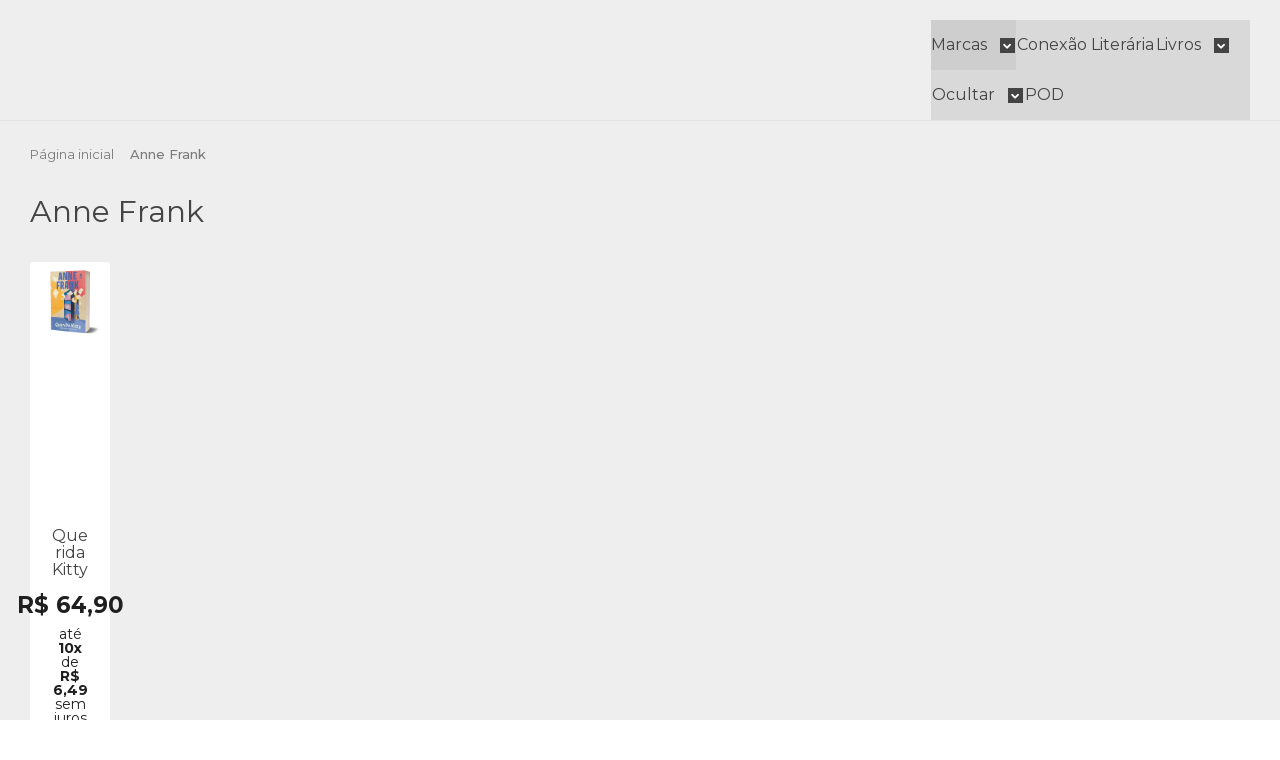

--- FILE ---
content_type: text/html; charset=utf-8
request_url: https://www.novafronteira.com.br/marca/anne-frank.html
body_size: 24884
content:

<!DOCTYPE html>
<html lang="pt-br">
  <head>
    <meta charset="utf-8">
    <meta content='width=device-width, initial-scale=1.0, maximum-scale=2.0' name='viewport' />
    <title>Anne Frank - Editora Nova Fronteira</title>
    <meta http-equiv="X-UA-Compatible" content="IE=edge">
    <meta name="generator" content="Loja Integrada" />

    <link rel="dns-prefetch" href="https://cdn.awsli.com.br/">
    <link rel="preconnect" href="https://cdn.awsli.com.br/">
    <link rel="preconnect" href="https://fonts.googleapis.com">
    <link rel="preconnect" href="https://fonts.gstatic.com" crossorigin>

    
      <meta property="og:url" content="https://www.novafronteira.com.br/marca/anne-frank.html" />
      <meta property="og:type" content="website" />
      <meta property="og:site_name" content="Nova Fronteira" />
      <meta property="og:locale" content="pt_BR" />
    

    
  
    <script>
      setTimeout(function() {
        if (typeof removePageLoading === 'function') {
          removePageLoading();
        };
      }, 7000);
    </script>
  



    

  

    <link rel="canonical" href="https://www.novafronteira.com.br/marca/anne-frank.html" />
  


  <meta property="og:title" content="Nova Fronteira" />
  
    <meta property="og:image" content="https://cdn.awsli.com.br/2088/2088593/logo/5abc8cafd2.png" />
  








  <meta name="robots" content="index, follow" />



    
      
        <link rel="icon" type="image/x-icon" href="https://cdn.awsli.com.br/2088/2088593/favicon/97f62c29cd.ico" />
      
      <link rel="icon" href="https://cdn.awsli.com.br/2088/2088593/favicon/97f62c29cd.ico" sizes="192x192">
    
    
      <meta name="theme-color" content="#A72969">
    

    
      <link rel="stylesheet" href="https://cdn.awsli.com.br/production/static/loja/estrutura/v1/css/all.min.css?v=bcd407c" type="text/css">
    
    <!--[if lte IE 8]><link rel="stylesheet" href="https://cdn.awsli.com.br/production/static/loja/estrutura/v1/css/ie-fix.min.css" type="text/css"><![endif]-->
    <!--[if lte IE 9]><style type="text/css">.lateral-fulbanner { position: relative; }</style><![endif]-->

    
      <link rel="stylesheet" href="https://cdn.awsli.com.br/production/static/loja/estrutura/v1/css/tema-escuro.min.css?v=bcd407c" type="text/css">
    

    
    
      <link href="https://fonts.googleapis.com/css2?family=Open%20Sans:wght@300;400;600;700&display=swap" rel="stylesheet">
    

    
      <link rel="stylesheet" href="https://cdn.awsli.com.br/production/static/loja/estrutura/v1/css/bootstrap-responsive.css?v=bcd407c" type="text/css">
      <link rel="stylesheet" href="https://cdn.awsli.com.br/production/static/loja/estrutura/v1/css/style-responsive.css?v=bcd407c">
    

    <link rel="stylesheet" href="/tema.css?v=20251126-162247">

    

    <script type="text/javascript">
      var LOJA_ID = 2088593;
      var MEDIA_URL = "https://cdn.awsli.com.br/";
      var API_URL_PUBLIC = 'https://api.awsli.com.br/';
      
        var CARRINHO_PRODS = [];
      
      var ENVIO_ESCOLHIDO = 0;
      var ENVIO_ESCOLHIDO_CODE = 0;
      var CONTRATO_INTERNACIONAL = false;
      var CONTRATO_BRAZIL = !CONTRATO_INTERNACIONAL;
      var IS_STORE_ASYNC = true;
      var IS_CLIENTE_ANONIMO = false;
    </script>

    

    <!-- Editor Visual -->
    

    <script>
      

      const isPreview = JSON.parse(sessionStorage.getItem('preview', true));
      if (isPreview) {
        const url = location.href
        location.search === '' && url + (location.search = '?preview=None')
      }
    </script>

    
      <script src="https://cdn.awsli.com.br/production/static/loja/estrutura/v1/js/all.min.js?v=bcd407c"></script>
    
    <!-- HTML5 shim and Respond.js IE8 support of HTML5 elements and media queries -->
    <!--[if lt IE 9]>
      <script src="https://oss.maxcdn.com/html5shiv/3.7.2/html5shiv.min.js"></script>
      <script src="https://oss.maxcdn.com/respond/1.4.2/respond.min.js"></script>
    <![endif]-->

    <link rel="stylesheet" href="https://cdn.awsli.com.br/production/static/loja/estrutura/v1/css/slick.min.css" type="text/css">
    <script src="https://cdn.awsli.com.br/production/static/loja/estrutura/v1/js/slick.min.js?v=bcd407c"></script>
    <link rel="stylesheet" href="https://cdn.awsli.com.br/production/static/css/jquery.fancybox.min.css" type="text/css" />
    <script src="https://cdn.awsli.com.br/production/static/js/jquery/jquery.fancybox.pack.min.js"></script>

    
    

    
      
        
      
        <!-- Facebook Pixel Code -->
<script>
!function(f,b,e,v,n,t,s){if(f.fbq)return;n=f.fbq=function(){n.callMethod?
n.callMethod.apply(n,arguments):n.queue.push(arguments)};if(!f._fbq)f._fbq=n;
n.push=n;n.loaded=!0;n.version='2.0';n.queue=[];t=b.createElement(e);t.async=!0;
t.src=v;s=b.getElementsByTagName(e)[0];s.parentNode.insertBefore(t,s)}(window,
document,'script','https://connect.facebook.net/en_US/fbevents.js');

fbq('init', '4594093574015077');
fbq('track', "PageView");

  fbq('track', 'Search');




</script>
<noscript><img height="1" width="1" style="display:none"
src="https://www.facebook.com/tr?id=4594093574015077&ev=PageView&noscript=1"
/></noscript>
<!-- End Facebook Pixel Code -->
      
        <!-- Global site tag (gtag.js) - Google Analytics -->
<script async src="https://www.googletagmanager.com/gtag/js?l=LIgtagDataLayer&id=G-M13MWDC78S"></script>
<script>
  window.LIgtagDataLayer = window.LIgtagDataLayer || [];
  function LIgtag(){LIgtagDataLayer.push(arguments);}
  LIgtag('js', new Date());

  LIgtag('set', {
    'currency': 'BRL',
    'country': 'BR'
  });
  LIgtag('config', 'G-M13MWDC78S');
  

  if(window.performance) {
    var timeSincePageLoad = Math.round(performance.now());
    LIgtag('event', 'timing_complete', {
      'name': 'load',
      'time': timeSincePageLoad
    });
  }

  $(document).on('li_view_home', function(_, eventID) {
    LIgtag('event', 'view_home');
  });

  $(document).on('li_select_product', function(_, eventID, data) {
    LIgtag('event', 'select_item', data);
  });

  $(document).on('li_start_contact', function(_, eventID, value) {
    LIgtag('event', 'start_contact', {
      value
    });
  });

  $(document).on('li_view_catalog', function(_, eventID) {
    LIgtag('event', 'view_catalog');
  });

  $(document).on('li_search', function(_, eventID, search_term) {
    LIgtag('event', 'search', {
      search_term
    });
  });

  $(document).on('li_filter_products', function(_, eventID, data) {
    LIgtag('event', 'filter_products', data);
  });

  $(document).on('li_sort_products', function(_, eventID, value) {
    LIgtag('event', 'sort_products', {
      value
    });
  });

  $(document).on('li_view_product', function(_, eventID, item) {
    LIgtag('event', 'view_item', {
      items: [item]
    });
  });

  $(document).on('li_select_variation', function(_, eventID, data) {
    LIgtag('event', 'select_variation', data);
  });

  $(document).on('li_calculate_shipping', function(_, eventID, data) {
    LIgtag('event', 'calculate_shipping', {
      zipcode: data.zipcode
    });
  });

  $(document).on('li_view_cart', function(_, eventID, data) {
    LIgtag('event', 'view_cart', data);
  });

  $(document).on('li_add_to_cart', function(_, eventID, data) {
    LIgtag('event', 'add_to_cart', {
      items: data.items
    });
  });

  $(document).on('li_apply_coupon', function(_, eventID, value) {
    LIgtag('event', 'apply_coupon', {
      value
    });
  });

  $(document).on('li_change_quantity', function(_, eventID, item) {
    LIgtag('event', 'change_quantity', {
      items: [item]
    });
  });

  $(document).on('li_remove_from_cart', function(_, eventID, item) {
    LIgtag('event', 'remove_from_cart', {
      items: [item]
    });
  });

  $(document).on('li_return_home', function(_, eventID) {
    LIgtag('event', 'return_home');
  });

  $(document).on('li_view_checkout', function(_, eventID, data) {
    LIgtag('event', 'begin_checkout', data);
  });

  $(document).on('li_login', function(_, eventID) {
    LIgtag('event', 'login');
  });

  $(document).on('li_change_address', function(_, eventID, value) {
    LIgtag('event', 'change_address', {
      value
    });
  });

  $(document).on('li_change_shipping', function(_, eventID, data) {
    LIgtag('event', 'add_shipping_info', data);
  });

  $(document).on('li_change_payment', function(_, eventID, data) {
    LIgtag('event', 'add_payment_info', data);
  });

  $(document).on('li_start_purchase', function(_, eventID) {
    LIgtag('event', 'start_purchase');
  });

  $(document).on('li_checkout_error', function(_, eventID, value) {
    LIgtag('event', 'checkout_error', {
      value
    });
  });

  $(document).on('li_purchase', function(_, eventID, data) {
    LIgtag('event', 'purchase', data);

    
  });
</script>
      
        
      
        
      
        
      
    

    
<script>
  var url = '/_events/api/setEvent';

  var sendMetrics = function(event, user = {}) {
    var unique_identifier = uuidv4();

    try {
      var data = {
        request: {
          id: unique_identifier,
          environment: 'production'
        },
        store: {
          id: 2088593,
          name: 'Nova Fronteira',
          test_account: false,
          has_meta_app: window.has_meta_app ?? false,
          li_search: true
        },
        device: {
          is_mobile: /Mobi/.test(window.navigator.userAgent),
          user_agent: window.navigator.userAgent,
          ip: '###device_ip###'
        },
        page: {
          host: window.location.hostname,
          path: window.location.pathname,
          search: window.location.search,
          type: 'brand',
          title: document.title,
          referrer: document.referrer
        },
        timestamp: '###server_timestamp###',
        user_timestamp: new Date().toISOString(),
        event,
        origin: 'store'
      };

      if (window.performance) {
        var [timing] = window.performance.getEntriesByType('navigation');

        data['time'] = {
          server_response: Math.round(timing.responseStart - timing.requestStart)
        };
      }

      var _user = {},
          user_email_cookie = $.cookie('user_email'),
          user_data_cookie = $.cookie('LI-UserData');

      if (user_email_cookie) {
        var user_email = decodeURIComponent(user_email_cookie);

        _user['email'] = user_email;
      }

      if (user_data_cookie) {
        var user_data = JSON.parse(user_data_cookie);

        _user['logged'] = user_data.logged;
        _user['id'] = user_data.id ?? undefined;
      }

      $.each(user, function(key, value) {
        _user[key] = value;
      });

      if (!$.isEmptyObject(_user)) {
        data['user'] = _user;
      }

      try {
        var session_identifier = $.cookie('li_session_identifier');

        if (!session_identifier) {
          session_identifier = uuidv4();
        };

        var expiration_date = new Date();

        expiration_date.setTime(expiration_date.getTime() + (30 * 60 * 1000)); // 30 minutos

        $.cookie('li_session_identifier', session_identifier, {
          expires: expiration_date,
          path: '/'
        });

        data['session'] = {
          id: session_identifier
        };
      } catch (err) { }

      try {
        var user_session_identifier = $.cookie('li_user_session_identifier');

        if (!user_session_identifier) {
          user_session_identifier = uuidv4();

          $.cookie('li_user_session_identifier', user_session_identifier, {
            path: '/'
          });
        };

        data['user_session'] = {
          id: user_session_identifier
        };
      } catch (err) { }

      var _cookies = {},
          fbc = $.cookie('_fbc'),
          fbp = $.cookie('_fbp');

      if (fbc) {
        _cookies['fbc'] = fbc;
      }

      if (fbp) {
        _cookies['fbp'] = fbp;
      }

      if (!$.isEmptyObject(_cookies)) {
        data['session']['cookies'] = _cookies;
      }

      try {
        var ab_test_cookie = $.cookie('li_ab_test_running');

        if (ab_test_cookie) {
          var ab_test = JSON.parse(atob(ab_test_cookie));

          if (ab_test.length) {
            data['store']['ab_test'] = ab_test;
          }
        }
      } catch (err) { }

      var _utm = {};

      $.each(sessionStorage, function(key, value) {
        if (key.startsWith('utm_')) {
          var name = key.split('_')[1];

          _utm[name] = value;
        }
      });

      if (!$.isEmptyObject(_utm)) {
        data['session']['utm'] = _utm;
      }

      var controller = new AbortController();

      setTimeout(function() {
        controller.abort();
      }, 5000);

      fetch(url, {
        keepalive: true,
        method: 'POST',
        headers: {
          'Content-Type': 'application/json'
        },
        body: JSON.stringify({ data }),
        signal: controller.signal
      });
    } catch (err) { }

    return unique_identifier;
  }
</script>

    
<script>
  (function() {
    var initABTestHandler = function() {
      try {
        if ($.cookie('li_ab_test_running')) {
          return
        };
        var running_tests = [];

        
        
        
        

        var running_tests_to_cookie = JSON.stringify(running_tests);
        running_tests_to_cookie = btoa(running_tests_to_cookie);
        $.cookie('li_ab_test_running', running_tests_to_cookie, {
          path: '/'
        });

        
        if (running_tests.length > 0) {
          setTimeout(function() {
            $.ajax({
              url: "/conta/status"
            });
          }, 500);
        };

      } catch (err) { }
    }
    setTimeout(initABTestHandler, 500);
  }());
</script>

    
<script>
  $(function() {
    // Clicar em um produto
    $('.listagem-item').click(function() {
      var row, column;

      var $list = $(this).closest('[data-produtos-linha]'),
          index = $(this).closest('li').index();

      if($list.find('.listagem-linha').length === 1) {
        var productsPerRow = $list.data('produtos-linha');

        row = Math.floor(index / productsPerRow) + 1;
        column = (index % productsPerRow) + 1;
      } else {
        row = $(this).closest('.listagem-linha').index() + 1;
        column = index + 1;
      }

      var body = {
        item_id: $(this).attr('data-id'),
        item_sku: $(this).find('.produto-sku').text(),
        item_name: $(this).find('.nome-produto').text().trim(),
        item_row: row,
        item_column: column
      };

      var eventID = sendMetrics({
        type: 'event',
        name: 'select_product',
        data: body
      });

      $(document).trigger('li_select_product', [eventID, body]);
    });

    // Clicar no "Fale Conosco"
    $('#modalContato').on('show', function() {
      var value = 'Fale Conosco';

      var eventID = sendMetrics({
        type: 'event',
        name: 'start_contact',
        data: { text: value }
      });

      $(document).trigger('li_start_contact', [eventID, value]);
    });

    // Clicar no WhatsApp
    $('.li-whatsapp a').click(function() {
      var value = 'WhatsApp';

      var eventID = sendMetrics({
        type: 'event',
        name: 'start_contact',
        data: { text: value }
      });

      $(document).trigger('li_start_contact', [eventID, value]);
    });

    
      // Visualizar a catálogo
      var eventID = sendMetrics({
        type: 'pageview',
        name: 'view_catalog'
      });

      $(document).trigger('li_view_catalog', [eventID]);

      var params = new URLSearchParams(window.location.search),
          oldParams = document.referrer ? new URL(document.referrer).searchParams : new URLSearchParams();

      // Filtrar produtos
      if(params.has('fq')) {
        var value = params.get('fq');

        if(value !== oldParams.get('fq')) {
          var attribute = value.split(':'),
              body = {
                attribute_name: attribute[0],
                attribute_value: attribute[1]
              };

          var eventID = sendMetrics({
            type: 'event',
            name: 'filter_products',
            data: body
          });

          $(document).trigger('li_filter_products', [eventID, body]);
        }
      }

      // Ordenar produtos
      if(params.has('sort')) {
        var value = params.get('sort');

        if(value !== oldParams.get('sort')) {
          var eventID = sendMetrics({
            type: 'event',
            name: 'sort_products',
            data: { text: value }
          });

          $(document).trigger('li_sort_products', [eventID, value]);
        }
      }

      // Alterar página
      if(params.has('pagina')) {
        var previous_page = oldParams.has('pagina') ? parseInt(oldParams.get('pagina')) : 1,
            next_page = parseInt(params.get('pagina'));

        if(next_page !== previous_page) {
          var body = {
            previous_page,
            next_page
          };

          var eventID = sendMetrics({
            type: 'event',
            name: 'change_page',
            data: body
          });

          $(document).trigger('li_change_page', [eventID, body]);
        }
      }

      
    
  });
</script>


    
	<!-- lojaintegrada-google-shopping -->
  
      <meta name="google-site-verification" content="Zf60EbR8p4WsQDRB36OVMcFeJqU6I69rV_wgpNkla_A" />
  

	<!-- NÂO RETIRAR - Facebook Business -->
  
      <meta name="facebook-domain-verification" content="atrqkhqg556gelnrg5tv6viwyycr7b" />
  


    
      
        <link href="//cdn.awsli.com.br/temasv2/4433/__theme_custom.css?v=1748444834" rel="stylesheet" type="text/css">
<script src="//cdn.awsli.com.br/temasv2/4433/__theme_custom.js?v=1748444834"></script>
      
    

    
      <link rel="stylesheet" href="/avancado.css?v=20251126-162247" type="text/css" />
    

    

    
  <link rel="manifest" href="/manifest.json" />




  </head>
  <body class="pagina-marca marca-anne-frank tema-transparente  ">
    <div id="fb-root"></div>
    
  
    <div id="full-page-loading">
      <div class="conteiner" style="height: 100%;">
        <div class="loading-placeholder-content">
          <div class="loading-placeholder-effect loading-placeholder-header"></div>
          <div class="loading-placeholder-effect loading-placeholder-body"></div>
        </div>
      </div>
      <script>
        var is_full_page_loading = true;
        function removePageLoading() {
          if (is_full_page_loading) {
            try {
              $('#full-page-loading').remove();
            } catch(e) {}
            try {
              var div_loading = document.getElementById('full-page-loading');
              if (div_loading) {
                div_loading.remove();
              };
            } catch(e) {}
            is_full_page_loading = false;
          };
        };
        $(function() {
          setTimeout(function() {
            removePageLoading();
          }, 1);
        });
      </script>
      <style>
        #full-page-loading { position: fixed; z-index: 9999999; margin: auto; top: 0; left: 0; bottom: 0; right: 0; }
        #full-page-loading:before { content: ''; display: block; position: fixed; top: 0; left: 0; width: 100%; height: 100%; background: rgba(255, 255, 255, .98); background: radial-gradient(rgba(255, 255, 255, .99), rgba(255, 255, 255, .98)); }
        .loading-placeholder-content { height: 100%; display: flex; flex-direction: column; position: relative; z-index: 1; }
        .loading-placeholder-effect { background-color: #F9F9F9; border-radius: 5px; width: 100%; animation: pulse-loading 1.5s cubic-bezier(0.4, 0, 0.6, 1) infinite; }
        .loading-placeholder-content .loading-placeholder-body { flex-grow: 1; margin-bottom: 30px; }
        .loading-placeholder-content .loading-placeholder-header { height: 20%; min-height: 100px; max-height: 200px; margin: 30px 0; }
        @keyframes pulse-loading{50%{opacity:.3}}
      </style>
    </div>
  



    
      
        




<div class="barra-inicial fundo-secundario">
  <div class="conteiner">
    <div class="row-fluid">
      <div class="lista-redes span3 hidden-phone">
        
          <ul>
            
              <li>
                <a href="https://facebook.com//EditoraNovaFronteira/" target="_blank" aria-label="Siga nos no Facebook"><i class="icon-facebook"></i></a>
              </li>
            
            
            
              <li>
                <a href="https://twitter.com/novafronteira" target="_blank" aria-label="Siga nos no Twitter"><i class="icon-twitter"></i></a>
              </li>
            
            
            
              <li>
                <a href="https://instagram.com/novafronteira" target="_blank" aria-label="Siga nos no Instagram"><i class="icon-instagram"></i></a>
              </li>
            
            
            
          </ul>
        
      </div>
      <div class="canais-contato span9">
        <ul>
          <li class="hidden-phone">
            <a href="#modalContato" data-toggle="modal" data-target="#modalContato">
              <i class="icon-comment"></i>
              Fale Conosco
            </a>
          </li>
          
            <li>
              <span>
                <i class="icon-phone"></i>Telefone: (21) 3882-8203
              </span>
            </li>
          
          
          
        </ul>
      </div>
    </div>
  </div>
</div>

      
    

    <div class="conteiner-principal">
      
        
          
<div id="cabecalho" class="logo-centro ">

  <div class="atalhos-mobile visible-phone fundo-secundario borda-principal">
    <ul>

      <li><a href="https://www.novafronteira.com.br/" class="icon-home"> </a></li>
      
      <li class="fundo-principal"><a href="https://www.novafronteira.com.br/carrinho/index" class="icon-shopping-cart"> </a></li>
      
      
        <li class="menu-user-logged" style="display: none;"><a href="https://www.novafronteira.com.br/conta/logout" class="icon-signout menu-user-logout"> </a></li>
      
      
      <li><a href="https://www.novafronteira.com.br/conta/index" class="icon-user"> </a></li>
      
      <li class="vazia"><span>&nbsp;</span></li>

    </ul>
  </div>

  <div class="conteiner">
    <div class="row-fluid">
      <div class="conteudo-topo span3 hidden-phone">
        <div class="superior row-fluid">
          <div class="span12">
            
              
                <div class="btn-group menu-user-logged" style="display: none;">
                  <a href="https://www.novafronteira.com.br/conta/index" class="botao secundario pequeno dropdown-toggle" data-toggle="dropdown">
                    Olá, <span class="menu-user-name"></span>
                    <span class="icon-chevron-down"></span>
                  </a>
                  <ul class="dropdown-menu">
                    <li>
                      <a href="https://www.novafronteira.com.br/conta/index" title="Minha conta">Minha conta</a>
                    </li>
                    
                      <li>
                        <a href="https://www.novafronteira.com.br/conta/pedido/listar" title="Minha conta">Meus pedidos</a>
                      </li>
                    
                    <li>
                      <a href="https://www.novafronteira.com.br/conta/favorito/listar" title="Meus favoritos">Lista de desejos</a>
                    </li>
                    <li>
                      <a href="https://www.novafronteira.com.br/conta/logout" title="Sair" class="menu-user-logout">Sair</a>
                    </li>
                  </ul>
                </div>
              
              
                <a href="https://www.novafronteira.com.br/conta/login" class="bem-vindo cor-secundaria menu-user-welcome">
                  Bem-vindo, <span class="cor-principal">identifique-se</span> para fazer pedidos
                </a>
              
            
          </div>
        </div>
        <div class="inferior row-fluid">
          <div class="span12">

            <div class="busca borda-alpha">
              <form id="form-buscar" action="/buscar" method="get">
                <input id="auto-complete" type="text" name="q" placeholder="Digite o que você procura" value="" autocomplete="off" maxlength="255" />
                <button class="botao botao-busca icon-search fundo-secundario" aria-label="Buscar"></button>
              </form>
            </div>
          </div>
        </div>
      </div>

      <div class="span6">
        <h2 class="logo cor-secundaria">
          <a href="https://www.novafronteira.com.br/" title="Nova Fronteira">
            
              <img src="https://cdn.awsli.com.br/400x300/2088/2088593/logo/5abc8cafd2.png" alt="Nova Fronteira" />
            
          </a>
        </h2>
      </div>

      <div class="conteudo-topo span3 hidden-phone">
        <div class="superior row-fluid">
          <div class="span12">
            <ul class="acoes-conta">
              
                <li>
                  <i class="icon-list fundo-principal"></i>
                  <a href="https://www.novafronteira.com.br/conta/pedido/listar" class="cor-secundaria">Meus Pedidos</a>
                </li>
              
              
                <li>
                  <i class="icon-user fundo-principal"></i>
                  <a href="https://www.novafronteira.com.br/conta/index" class="cor-secundaria">Minha Conta</a>
                </li>
              
            </ul>
          </div>
        </div>
        
          <div class="inferior row-fluid">
            <div class="span12">
              

  <div class="carrinho vazio">
    
      <a href="https://www.novafronteira.com.br/carrinho/index">
        <i class="icon-shopping-cart fundo-principal"></i>
        <strong class="qtd-carrinho titulo cor-secundaria" style="display: none;">0</strong>
        <span style="display: none;">
          
            <b class="titulo cor-secundaria"><span>Meu Carrinho</span></b>
          
          <span class="cor-secundaria">Produtos adicionados</span>
        </span>
        
          <span class="titulo cor-secundaria vazio-text">Carrinho vazio</span>
        
      </a>
    
    <div class="carrinho-interno-ajax"></div>
  </div>
  
<div class="minicart-placeholder" style="display: none;">
  <div class="carrinho-interno borda-principal">
    <ul>
      <li class="minicart-item-modelo">
        
          <div class="preco-produto com-promocao destaque-preco ">
            <div>
              <s class="preco-venda">
                R$ --PRODUTO_PRECO_DE--
              </s>
              <strong class="preco-promocional cor-principal">
                R$ --PRODUTO_PRECO_POR--
              </strong>
            </div>
          </div>
        
        <a data-href="--PRODUTO_URL--" class="imagem-produto">
          <img data-src="https://cdn.awsli.com.br/64x64/--PRODUTO_IMAGEM--" alt="--PRODUTO_NOME--" />
        </a>
        <a data-href="--PRODUTO_URL--" class="nome-produto cor-secundaria">
          --PRODUTO_NOME--
        </a>
        <div class="produto-sku hide">--PRODUTO_SKU--</div>
      </li>
    </ul>
    <div class="carrinho-rodape">
      <span class="carrinho-info">
        
          <i>--CARRINHO_QUANTIDADE-- produto no carrinho</i>
        
        
          
            <span class="carrino-total">
              Total: <strong class="titulo cor-principal">R$ --CARRINHO_TOTAL_ITENS--</strong>
            </span>
          
        
      </span>
      <a href="https://www.novafronteira.com.br/carrinho/index" class="botao principal">
        
          <i class="icon-shopping-cart"></i>Ir para o carrinho
        
      </a>
    </div>
  </div>
</div>



            </div>
          </div>
        
      </div>

    </div>

    <div class="conteudo-topo visible-phone">

          <div class="span12 busca-mobile">
            <a href="javascript:;" class="atalho-menu visible-phone icon-th botao principal"> </a>

            <div class="busca borda-alpha">
              <form id="form-buscar" action="/buscar" method="get">
                <input type="text" name="q" placeholder="Digite o que você procura" value="" maxlength="255" />
                <button class="botao botao-busca icon-search fundo-secundario" aria-label="Buscar"></button>
              </form>
            </div>
          </div>

    </div>
    


  
    
      
<div class="menu superior">
  <ul class="nivel-um">
    


    

  
    <li class="categoria-marcas com-filho borda-principal">
      <a href="javascript:;" title="Marcas">
        <strong class="titulo cor-secundaria">Marcas</strong>
        <i class="icon-chevron-down fundo-secundario"></i>
      </a>
      <ul class="nivel-dois borda-alpha colunas-5">
        
          <li class="categoria-marca-adam-smith">
            <a href="/marca/adam-smith.html" title="Adam Smith">
              Adam Smith <span class="count">(2)</span>
            </a>
          </li>
        
          <li class="categoria-marca-albert-einstein">
            <a href="/marca/albert-einstein.html" title="Albert Einstein">
              Albert Einstein <span class="count">(2)</span>
            </a>
          </li>
        
          <li class="categoria-marca-alberto-da-costa-e-silva">
            <a href="/marca/alberto-da-costa-e-silva.html" title="Alberto da Costa e Silva">
              Alberto da Costa e Silva <span class="count">(5)</span>
            </a>
          </li>
        
          <li class="categoria-marca-alexandra-penfold-suzanne-kaufman">
            <a href="/marca/alexandra-penfold-suzanne-kaufman.html" title="Alexandra Penfold, Suzanne Kaufman">
              Alexandra Penfold, Suzanne Kaufman <span class="count">(1)</span>
            </a>
          </li>
        
          <li class="categoria-marca-alexandra-plubins">
            <a href="/marca/alexandra-plubins.html" title="Alexandra Plubins">
              Alexandra Plubins <span class="count">(1)</span>
            </a>
          </li>
        
          <li class="categoria-marca-alexandre-dumas">
            <a href="/marca/alexandre-dumas.html" title="Alexandre Dumas">
              Alexandre Dumas <span class="count">(6)</span>
            </a>
          </li>
        
          <li class="categoria-marca-amazing-ameziane">
            <a href="/marca/amazing-ameziane.html" title="Amazing Ameziane">
              Amazing Ameziane <span class="count">(1)</span>
            </a>
          </li>
        
          <li class="categoria-marca-andre-gide">
            <a href="/marca/andre-gide.html" title="André Gide">
              André Gide <span class="count">(1)</span>
            </a>
          </li>
        
          <li class="categoria-marca-angela-carneiro">
            <a href="/marca/angela-carneiro.html" title="Angela Carneiro">
              Angela Carneiro <span class="count">(1)</span>
            </a>
          </li>
        
          <li class="categoria-marca-angelo-machado">
            <a href="/marca/angelo-machado.html" title="Angelo Machado">
              Angelo Machado <span class="count">(2)</span>
            </a>
          </li>
        
          <li class="categoria-marca-anna-claudia-ramos">
            <a href="/marca/anna-claudia-ramos.html" title="Anna Claudia Ramos">
              Anna Claudia Ramos <span class="count">(2)</span>
            </a>
          </li>
        
          <li class="categoria-marca-anne-frank">
            <a href="/marca/anne-frank.html" title="Anne Frank">
              Anne Frank <span class="count">(1)</span>
            </a>
          </li>
        
          <li class="categoria-marca-anton-tchekhov">
            <a href="/marca/anton-tchekhov.html" title="Anton Tchekhov">
              Anton Tchekhov <span class="count">(1)</span>
            </a>
          </li>
        
          <li class="categoria-marca-antonie-de-saint-exupery">
            <a href="/marca/antonie-de-saint-exupery.html" title="Antonie de Saint Exupéry">
              Antonie de Saint Exupéry <span class="count">(2)</span>
            </a>
          </li>
        
          <li class="categoria-marca-ariano-suassuna">
            <a href="/marca/ariano-suassuna.html" title="Ariano Suassuna">
              Ariano Suassuna <span class="count">(24)</span>
            </a>
          </li>
        
          <li class="categoria-marca-ariano-suassuna-guel-arraes-joao-falcao-adriana-falcao-jorge-furtado-e-carlos-newton-junior">
            <a href="/marca/ariano-suassuna-guel-arraes-joao-falcao-adriana-falcao-jorge-furtado-e-carlos-newton-junior.html" title="Ariano Suassuna, Guel Arraes, João Falcão, Adriana Falcão, Jorge Furtado e Carlos Newton Júnior">
              Ariano Suassuna, Guel Arraes, João Falcão, Adriana Falcão, Jorge Furtado e Carlos Newton Júnior <span class="count">(1)</span>
            </a>
          </li>
        
          <li class="categoria-marca-arthur-conan-doyle">
            <a href="/marca/arthur-conan-doyle.html" title="Arthur Conan Doyle">
              Arthur Conan Doyle <span class="count">(5)</span>
            </a>
          </li>
        
          <li class="categoria-marca-arthur-schopenhauer">
            <a href="/marca/arthur-schopenhauer.html" title="Arthur Schopenhauer">
              Arthur Schopenhauer <span class="count">(1)</span>
            </a>
          </li>
        
          <li class="categoria-marca-barbara-nonato">
            <a href="/marca/barbara-nonato.html" title="Barbara Nonato">
              Barbara Nonato <span class="count">(1)</span>
            </a>
          </li>
        
          <li class="categoria-marca-bertrand-russell">
            <a href="/marca/bertrand-russell.html" title="Bertrand Russell">
              Bertrand Russell <span class="count">(4)</span>
            </a>
          </li>
        
          <li class="categoria-marca-bia-bedran">
            <a href="/marca/bia-bedran.html" title="Bia Bedran">
              Bia Bedran <span class="count">(15)</span>
            </a>
          </li>
        
          <li class="categoria-marca-booker-taliaferro-washington">
            <a href="/marca/booker-taliaferro-washington.html" title="Booker Taliaferro Washington">
              Booker Taliaferro Washington <span class="count">(1)</span>
            </a>
          </li>
        
          <li class="categoria-marca-bram-stoker">
            <a href="/marca/bram-stoker.html" title="Bram Stoker">
              Bram Stoker <span class="count">(7)</span>
            </a>
          </li>
        
          <li class="categoria-marca-carl-g-jung">
            <a href="/marca/carl-g-jung.html" title="Carl G. Jung">
              Carl G. Jung <span class="count">(1)</span>
            </a>
          </li>
        
          <li class="categoria-marca-carlos-heitor-cony">
            <a href="/marca/carlos-heitor-cony.html" title="Carlos Heitor Cony">
              Carlos Heitor Cony <span class="count">(14)</span>
            </a>
          </li>
        
          <li class="categoria-marca-carlos-heitor-cony-e-anna-lee">
            <a href="/marca/cony-carlos-heitor-e-anna-lee.html" title="Carlos Heitor Cony e Anna Lee">
              Carlos Heitor Cony e Anna Lee <span class="count">(1)</span>
            </a>
          </li>
        
          <li class="categoria-marca-carlos-newton-junior">
            <a href="/marca/carlos-newton-junior.html" title="CARLOS NEWTON JÚNIOR">
              CARLOS NEWTON JÚNIOR <span class="count">(1)</span>
            </a>
          </li>
        
          <li class="categoria-marca-charles-dickens">
            <a href="/marca/charles-dickens.html" title="Charles Dickens">
              Charles Dickens <span class="count">(4)</span>
            </a>
          </li>
        
          <li class="categoria-marca-charlotte-bronte">
            <a href="/marca/charlotte-bronte.html" title="Charlotte Brontë">
              Charlotte Brontë <span class="count">(1)</span>
            </a>
          </li>
        
          <li class="categoria-marca-christopher-j-ferguson">
            <a href="/marca/christopher-j.-ferguson.html" title="Christopher J. Ferguson">
              Christopher J. Ferguson <span class="count">(1)</span>
            </a>
          </li>
        
          <li class="categoria-marca-cica">
            <a href="/marca/cica.html" title="Ciça">
              Ciça <span class="count">(1)</span>
            </a>
          </li>
        
          <li class="categoria-marca-clarice-lispector">
            <a href="/marca/clarice-lispector.html" title="Clarice Lispector">
              Clarice Lispector <span class="count">(1)</span>
            </a>
          </li>
        
          <li class="categoria-marca-colette">
            <a href="/marca/colette.html" title="Colette">
              Colette <span class="count">(1)</span>
            </a>
          </li>
        
          <li class="categoria-marca-conceicao-evaristo-eliana-alves-cruz-cidinha-da-silva-ana-paula-lisboa-e-luciana-nabuco">
            <a href="/marca/conceicao-evaristo-eliana-alves-cruz-cidinha-da-silva-ana-paula-lisboa-e-luciana-nabuco.html" title="Conceição Evaristo, Eliana Alves Cruz, Cidinha da Silva, Ana Paula Lisboa e Luciana Nabuco">
              Conceição Evaristo, Eliana Alves Cruz, Cidinha da Silva, Ana Paula Lisboa e Luciana Nabuco <span class="count">(1)</span>
            </a>
          </li>
        
          <li class="categoria-marca-daniel-louzada">
            <a href="/marca/daniel-louzada.html" title="Daniel Louzada">
              Daniel Louzada <span class="count">(1)</span>
            </a>
          </li>
        
          <li class="categoria-marca-dante-alighieri">
            <a href="/marca/dante-alighieri.html" title="Dante Alighieri">
              Dante Alighieri <span class="count">(1)</span>
            </a>
          </li>
        
          <li class="categoria-marca-dias-gomes">
            <a href="/marca/dias-gomes.html" title="Dias Gomes">
              Dias Gomes <span class="count">(4)</span>
            </a>
          </li>
        
          <li class="categoria-marca-dino-buzzati">
            <a href="/marca/dino-buzzati.html" title="Dino Buzzati">
              Dino Buzzati <span class="count">(3)</span>
            </a>
          </li>
        
          <li class="categoria-marca-edgar-allan-poe">
            <a href="/marca/edgar-allan-poe.html" title="Edgar Allan Poe">
              Edgar Allan Poe <span class="count">(3)</span>
            </a>
          </li>
        
          <li class="categoria-marca-edgar-allan-poe-hp-lovecraft-e-oscar-wilde">
            <a href="/marca/edgar-allan-poe-h-p-lovecraft-e-oscar-wilde.html" title="Edgar Allan Poe, H.P. Lovecraft e Oscar Wilde">
              Edgar Allan Poe, H.P. Lovecraft e Oscar Wilde <span class="count">(1)</span>
            </a>
          </li>
        
          <li class="categoria-marca-edgar-wallace">
            <a href="/marca/edgar-wallace.html" title="Edgar Wallace">
              Edgar Wallace <span class="count">(1)</span>
            </a>
          </li>
        
          <li class="categoria-marca-eleanor-porter">
            <a href="/marca/eleanor-porter.html" title="Eleanor Porter">
              Eleanor Porter <span class="count">(2)</span>
            </a>
          </li>
        
          <li class="categoria-marca-eliana-alves-cruz">
            <a href="/marca/eliana-alves-cruz.html" title="Eliana Alves Cruz">
              Eliana Alves Cruz <span class="count">(2)</span>
            </a>
          </li>
        
          <li class="categoria-marca-eliana-cardoso">
            <a href="/marca/eliana-cardoso.html" title="Eliana Cardoso">
              Eliana Cardoso <span class="count">(1)</span>
            </a>
          </li>
        
          <li class="categoria-marca-elisa-lucinda-e-estevao-ribeiro">
            <a href="/marca/elisa-lucinda-e-estevao-ribeiro.html" title="Elisa Lucinda e Estevão Ribeiro">
              Elisa Lucinda e Estevão Ribeiro <span class="count">(1)</span>
            </a>
          </li>
        
          <li class="categoria-marca-emily-bronte">
            <a href="/marca/emily-bronte.html" title="Emily Brontë">
              Emily Brontë <span class="count">(2)</span>
            </a>
          </li>
        
          <li class="categoria-marca-esopo">
            <a href="/marca/esopo.html" title="Esopo">
              Esopo <span class="count">(1)</span>
            </a>
          </li>
        
          <li class="categoria-marca-estevao-ribeiro">
            <a href="/marca/estevao-ribeiro.html" title="Estevão Ribeiro">
              Estevão Ribeiro <span class="count">(3)</span>
            </a>
          </li>
        
          <li class="categoria-marca-eugene-ionesco">
            <a href="/marca/eugene-ionesco.html" title="Eugène Ionesco">
              Eugène Ionesco <span class="count">(1)</span>
            </a>
          </li>
        
          <li class="categoria-marca-evanildo-bechara">
            <a href="/marca/evanildo-bechara.html" title="Evanildo Bechara">
              Evanildo Bechara <span class="count">(12)</span>
            </a>
          </li>
        
          <li class="categoria-marca-fatima-miguez">
            <a href="/marca/fatima-miguez.html" title="Fátima Miguez">
              Fátima Miguez <span class="count">(1)</span>
            </a>
          </li>
        
          <li class="categoria-marca-felipe-rima">
            <a href="/marca/felipe-rima.html" title="Felipe Rima">
              Felipe Rima <span class="count">(1)</span>
            </a>
          </li>
        
          <li class="categoria-marca-ferenc-molnar">
            <a href="/marca/ferenc-molnar.html" title="Ferenc Molnár">
              Ferenc Molnár <span class="count">(1)</span>
            </a>
          </li>
        
          <li class="categoria-marca-fernando-pessoa">
            <a href="/marca/fernando-pessoa.html" title="Fernando Pessoa">
              Fernando Pessoa <span class="count">(3)</span>
            </a>
          </li>
        
          <li class="categoria-marca-ferreira-gullar">
            <a href="/marca/ferreira-gullar.html" title="Ferreira Gullar">
              Ferreira Gullar <span class="count">(1)</span>
            </a>
          </li>
        
          <li class="categoria-marca-fiodor-dostoievski">
            <a href="/marca/fiodor-dostoievski.html" title="Fiódor Dostoiévski">
              Fiódor Dostoiévski <span class="count">(5)</span>
            </a>
          </li>
        
          <li class="categoria-marca-fiodor-dostoievski-leon-tolstoi-e-maximo-gorki">
            <a href="/marca/fiodor-dostoievski-leon-tolstoi-e-maximo-gorki.html" title="Fiódor Dostoiévski, Leon Tolstói e Máximo Górki">
              Fiódor Dostoiévski, Leon Tolstói e Máximo Górki <span class="count">(1)</span>
            </a>
          </li>
        
          <li class="categoria-marca-flavio-moreira-da-costa">
            <a href="/marca/flavio-moreira-da-costa.html" title="Flávio Moreira da Costa">
              Flávio Moreira da Costa <span class="count">(1)</span>
            </a>
          </li>
        
          <li class="categoria-marca-francois-mauriac">
            <a href="/marca/francois-mauriac.html" title="François Mauriac">
              François Mauriac <span class="count">(1)</span>
            </a>
          </li>
        
          <li class="categoria-marca-franklin-martins">
            <a href="/marca/franklin-martins.html" title="Franklin Martins">
              Franklin Martins <span class="count">(2)</span>
            </a>
          </li>
        
          <li class="categoria-marca-franz-kafka">
            <a href="/marca/franz-kafka.html" title="Franz Kafka">
              Franz Kafka <span class="count">(5)</span>
            </a>
          </li>
        
          <li class="categoria-marca-friedrich-nietzsche">
            <a href="/marca/friedrich-nietzsche.html" title="Friedrich Nietzsche">
              Friedrich Nietzsche <span class="count">(3)</span>
            </a>
          </li>
        
          <li class="categoria-marca-gk-chesterton">
            <a href="/marca/gk-chesterton.html" title="G.K. Chesterton">
              G.K. Chesterton <span class="count">(1)</span>
            </a>
          </li>
        
          <li class="categoria-marca-gaston-leroux">
            <a href="/marca/gaston-leroux.html" title="Gaston Leroux">
              Gaston Leroux <span class="count">(1)</span>
            </a>
          </li>
        
          <li class="categoria-marca-gaston-leroux-nathaniel-hawthorne-e-henry-james">
            <a href="/marca/gaston-leroux-nathaniel-hawthorne-e-henry-james.html" title="Gastón Leroux, Nathaniel Hawthorne e Henry James">
              Gastón Leroux, Nathaniel Hawthorne e Henry James <span class="count">(1)</span>
            </a>
          </li>
        
          <li class="categoria-marca-george-orwell">
            <a href="/marca/george-orwell.html" title="George Orwell">
              George Orwell <span class="count">(7)</span>
            </a>
          </li>
        
          <li class="categoria-marca-giovanni-boccaccio">
            <a href="/marca/giovanni-boccaccio.html" title="Giovanni Boccaccio">
              Giovanni Boccaccio <span class="count">(1)</span>
            </a>
          </li>
        
          <li class="categoria-marca-gisele-mirabai">
            <a href="/marca/gisele-mirabai.html" title="Gisele Mirabai">
              Gisele Mirabai <span class="count">(1)</span>
            </a>
          </li>
        
          <li class="categoria-marca-gore-vidal">
            <a href="/marca/gore-vidal.html" title="Gore Vidal">
              Gore Vidal <span class="count">(1)</span>
            </a>
          </li>
        
          <li class="categoria-marca-graca-lima">
            <a href="/marca/graca-lima.html" title="Graça Lima">
              Graça Lima <span class="count">(2)</span>
            </a>
          </li>
        
          <li class="categoria-marca-graciliano-ramos">
            <a href="/marca/graciliano-ramos.html" title="Graciliano Ramos">
              Graciliano Ramos <span class="count">(2)</span>
            </a>
          </li>
        
          <li class="categoria-marca-gunter-grass">
            <a href="/marca/gunter-grass.html" title="Günter Grass">
              Günter Grass <span class="count">(1)</span>
            </a>
          </li>
        
          <li class="categoria-marca-gustave-flaubert">
            <a href="/marca/gustave-flaubert.html" title="Gustave Flaubert">
              Gustave Flaubert <span class="count">(1)</span>
            </a>
          </li>
        
          <li class="categoria-marca-gustave-flaubert-alexandre-dumas-e-honore-de-balzac">
            <a href="/marca/gustave-flaubert-alexandre-dumas-e-honore-de-balzac.html" title="Gustave Flaubert, Alexandre Dumas e Honoré de Balzac">
              Gustave Flaubert, Alexandre Dumas e Honoré de Balzac <span class="count">(1)</span>
            </a>
          </li>
        
          <li class="categoria-marca-gwen-strauss">
            <a href="/marca/gwen-strauss.html" title="Gwen Strauss">
              Gwen Strauss <span class="count">(1)</span>
            </a>
          </li>
        
          <li class="categoria-marca-h-g-wells">
            <a href="/marca/h-g-wells.html" title="H. G. Wells">
              H. G. Wells <span class="count">(3)</span>
            </a>
          </li>
        
          <li class="categoria-marca-h-p-lovecraft">
            <a href="/marca/h-p-lovecraft.html" title="H. P. Lovecraft">
              H. P. Lovecraft <span class="count">(5)</span>
            </a>
          </li>
        
          <li class="categoria-marca-hans-christian-andersen">
            <a href="/marca/hans-christian-andersen.html" title="Hans Christian Andersen">
              Hans Christian Andersen <span class="count">(1)</span>
            </a>
          </li>
        
          <li class="categoria-marca-helene-guerber">
            <a href="/marca/helene-guerber.html" title="Hélène Guerber">
              Hélène Guerber <span class="count">(1)</span>
            </a>
          </li>
        
          <li class="categoria-marca-heloisa-pietro">
            <a href="/marca/heloisa-pietro.html" title="heloisa pietro">
              heloisa pietro <span class="count">(2)</span>
            </a>
          </li>
        
          <li class="categoria-marca-hendrik-van-loon">
            <a href="/marca/hendrik-van-loon.html" title="Hendrik Van Loon">
              Hendrik Van Loon <span class="count">(1)</span>
            </a>
          </li>
        
          <li class="categoria-marca-henry-gilbert">
            <a href="/marca/henry-gilbert.html" title="Henry Gilbert">
              Henry Gilbert <span class="count">(1)</span>
            </a>
          </li>
        
          <li class="categoria-marca-henry-james">
            <a href="/marca/henry-james.html" title="Henry James">
              Henry James <span class="count">(1)</span>
            </a>
          </li>
        
          <li class="categoria-marca-herberto-sales">
            <a href="/marca/herberto-sales.html" title="Herberto Sales">
              Herberto Sales <span class="count">(1)</span>
            </a>
          </li>
        
          <li class="categoria-marca-herman-melville">
            <a href="/marca/herman-melville.html" title="Herman Melville">
              Herman Melville <span class="count">(1)</span>
            </a>
          </li>
        
          <li class="categoria-marca-herodoto">
            <a href="/marca/herodoto.html" title="Heródoto">
              Heródoto <span class="count">(1)</span>
            </a>
          </li>
        
          <li class="categoria-marca-homero">
            <a href="/marca/homero.html" title="Homero">
              Homero <span class="count">(3)</span>
            </a>
          </li>
        
          <li class="categoria-marca-honore-de-balzac">
            <a href="/marca/honore-de-balzac.html" title="Honoré de Balzac">
              Honoré de Balzac <span class="count">(1)</span>
            </a>
          </li>
        
          <li class="categoria-marca-huguette-bouchardeau">
            <a href="/marca/huguette-bouchardeau.html" title="Huguette Bouchardeau">
              Huguette Bouchardeau <span class="count">(1)</span>
            </a>
          </li>
        
          <li class="categoria-marca-irmaos-grimm">
            <a href="/marca/irmaos-grimm.html" title="Irmãos Grimm">
              Irmãos Grimm <span class="count">(1)</span>
            </a>
          </li>
        
          <li class="categoria-marca-isaac-babel">
            <a href="/marca/isaac-babel.html" title="Isaac Babel">
              Isaac Babel <span class="count">(1)</span>
            </a>
          </li>
        
          <li class="categoria-marca-italo-svevo">
            <a href="/marca/italo-svevo.html" title="Italo Svevo">
              Italo Svevo <span class="count">(1)</span>
            </a>
          </li>
        
          <li class="categoria-marca-ivan-zigg-e-marcello-araujo">
            <a href="/marca/ivan-e-marcello.html" title="Ivan Zigg e Marcello Araújo">
              Ivan Zigg e Marcello Araújo <span class="count">(8)</span>
            </a>
          </li>
        
          <li class="categoria-marca-jack-london">
            <a href="/marca/jack-london.html" title="Jack London">
              Jack London <span class="count">(1)</span>
            </a>
          </li>
        
          <li class="categoria-marca-james-joyce">
            <a href="/marca/james-joyce.html" title="James Joyce">
              James Joyce <span class="count">(1)</span>
            </a>
          </li>
        
          <li class="categoria-marca-jane-austen">
            <a href="/marca/jane-austen.html" title="Jane Austen">
              Jane Austen <span class="count">(13)</span>
            </a>
          </li>
        
          <li class="categoria-marca-jean-claude-carriere">
            <a href="/marca/jean-claude-carrierran-claude-carriere.html" title="Jean-Claude Carrière">
              Jean-Claude Carrière <span class="count">(1)</span>
            </a>
          </li>
        
          <li class="categoria-marca-jean-jacques-rousseau">
            <a href="/marca/jean-jacques-rousseau.html" title="Jean-Jacques Rousseau">
              Jean-Jacques Rousseau <span class="count">(2)</span>
            </a>
          </li>
        
          <li class="categoria-marca-jean-paul-sartre">
            <a href="/marca/jean-paul-sartre.html" title="Jean-Paul Sartre">
              Jean-Paul Sartre <span class="count">(4)</span>
            </a>
          </li>
        
          <li class="categoria-marca-joao-ubaldo-ribeiro">
            <a href="/marca/joao-ubaldo-ribeiro.html" title="João Ubaldo Ribeiro">
              João Ubaldo Ribeiro <span class="count">(5)</span>
            </a>
          </li>
        
          <li class="categoria-marca-joaquim-manuel-de-macedo">
            <a href="/marca/joaquim-manuel-de-macedo.html" title="Joaquim Manuel de Macedo">
              Joaquim Manuel de Macedo <span class="count">(1)</span>
            </a>
          </li>
        
          <li class="categoria-marca-jonathan-swift">
            <a href="/marca/jonathan-swift.html" title="Jonathan Swift">
              Jonathan Swift <span class="count">(2)</span>
            </a>
          </li>
        
          <li class="categoria-marca-jose-de-alencar">
            <a href="/marca/jose-de-alencar.html" title="José de Alencar">
              José de Alencar <span class="count">(2)</span>
            </a>
          </li>
        
          <li class="categoria-marca-jose-roberto-de-castro-neves">
            <a href="/marca/jose-roberto-de-castro-neves.html" title="José Roberto de Castro Neves">
              José Roberto de Castro Neves <span class="count">(16)</span>
            </a>
          </li>
        
          <li class="categoria-marca-joseph-conrad">
            <a href="/marca/joseph-conrad.html" title="Joseph Conrad">
              Joseph Conrad <span class="count">(4)</span>
            </a>
          </li>
        
          <li class="categoria-marca-jules-michelet">
            <a href="/marca/jules-michelet.html" title="Jules Michelet">
              Jules Michelet <span class="count">(1)</span>
            </a>
          </li>
        
          <li class="categoria-marca-juliana-rosa">
            <a href="/marca/juliana-rosa.html" title="juliana rosa">
              juliana rosa <span class="count">(1)</span>
            </a>
          </li>
        
          <li class="categoria-marca-julio-verne">
            <a href="/marca/julio-verne.html" title="Júlio Verne">
              Júlio Verne <span class="count">(6)</span>
            </a>
          </li>
        
          <li class="categoria-marca-karl-marx">
            <a href="/marca/karl-marx.html" title="Karl Marx">
              Karl Marx <span class="count">(1)</span>
            </a>
          </li>
        
          <li class="categoria-marca-katherine-mansfield">
            <a href="/marca/katherine-mansfield.html" title="Katherine Mansfield">
              Katherine Mansfield <span class="count">(1)</span>
            </a>
          </li>
        
          <li class="categoria-marca-kimberly-derting-e-shelli-r-johannes">
            <a href="/marca/kimberly-derting-e-shelli-r-johannes.html" title="Kimberly Derting e Shelli R. Johannes">
              Kimberly Derting e Shelli R. Johannes <span class="count">(2)</span>
            </a>
          </li>
        
          <li class="categoria-marca-klevisson-viana">
            <a href="/marca/klevisson-viana.html" title="Klévisson Viana">
              Klévisson Viana <span class="count">(2)</span>
            </a>
          </li>
        
          <li class="categoria-marca-l-frank-baum">
            <a href="/marca/l-frank-baum.html" title="l. frank baum">
              l. frank baum <span class="count">(1)</span>
            </a>
          </li>
        
          <li class="categoria-marca-ledo-ivo">
            <a href="/marca/ledo-ivo.html" title="Lêdo Ivo">
              Lêdo Ivo <span class="count">(1)</span>
            </a>
          </li>
        
          <li class="categoria-marca-leo-cunha">
            <a href="/marca/leo-cunha.html" title="Leo Cunha">
              Leo Cunha <span class="count">(1)</span>
            </a>
          </li>
        
          <li class="categoria-marca-leonardo-da-vinci">
            <a href="/marca/leonardo-da-vinci.html" title="Leonardo da Vinci">
              Leonardo da Vinci <span class="count">(1)</span>
            </a>
          </li>
        
          <li class="categoria-marca-leonencio-nossa">
            <a href="/marca/leonencio-nossa.html" title="Leonencio Nossa">
              Leonencio Nossa <span class="count">(2)</span>
            </a>
          </li>
        
          <li class="categoria-marca-lev-tolstoi">
            <a href="/marca/lev-tolstoi.html" title="Lev Tolstói">
              Lev Tolstói <span class="count">(4)</span>
            </a>
          </li>
        
          <li class="categoria-marca-lewis-carroll">
            <a href="/marca/lewis-carroll.html" title="Lewis Carroll">
              Lewis Carroll <span class="count">(1)</span>
            </a>
          </li>
        
          <li class="categoria-marca-lia-neiva">
            <a href="/marca/lia-neiva.html" title="Lia Neiva">
              Lia Neiva <span class="count">(3)</span>
            </a>
          </li>
        
          <li class="categoria-marca-liana-leao">
            <a href="/marca/liana-leao.html" title="Liana Leão">
              Liana Leão <span class="count">(1)</span>
            </a>
          </li>
        
          <li class="categoria-marca-lima-barreto">
            <a href="/marca/lima-barreto.html" title="Lima Barreto">
              Lima Barreto <span class="count">(3)</span>
            </a>
          </li>
        
          <li class="categoria-marca-livia-garcia-roza">
            <a href="/marca/livia-garcia-roza.html" title="Livia Garcia-Roza">
              Livia Garcia-Roza <span class="count">(1)</span>
            </a>
          </li>
        
          <li class="categoria-marca-lon-l-fuller">
            <a href="/marca/lon-l-fuller.html" title="Lon L Fuller">
              Lon L Fuller <span class="count">(1)</span>
            </a>
          </li>
        
          <li class="categoria-marca-luana-rodrigues">
            <a href="/marca/luana-rodrigues.html" title="Luana Rodrigues">
              Luana Rodrigues <span class="count">(3)</span>
            </a>
          </li>
        
          <li class="categoria-marca-luciana-savaget">
            <a href="/marca/luciana-savaget.html" title="Luciana Savaget">
              Luciana Savaget <span class="count">(3)</span>
            </a>
          </li>
        
          <li class="categoria-marca-luis-de-camoes">
            <a href="/marca/luis-de-camoes.html" title="Luís de Camões">
              Luís de Camões <span class="count">(2)</span>
            </a>
          </li>
        
          <li class="categoria-marca-luiz-raul-machado">
            <a href="/marca/luiz-raul-machado.html" title="Luiz Raul Machado">
              Luiz Raul Machado <span class="count">(1)</span>
            </a>
          </li>
        
          <li class="categoria-marca-machado-de-assis">
            <a href="/marca/machado-de-assis.html" title="Machado de Assis">
              Machado de Assis <span class="count">(7)</span>
            </a>
          </li>
        
          <li class="categoria-marca-manuel-antonio-de-almeida">
            <a href="/marca/manuel-antonio-de-almeida.html" title="Manuel Antônio de Almeida">
              Manuel Antônio de Almeida <span class="count">(1)</span>
            </a>
          </li>
        
          <li class="categoria-marca-marcel-proust">
            <a href="/marca/marcel-proust.html" title="Marcel Proust">
              Marcel Proust <span class="count">(2)</span>
            </a>
          </li>
        
          <li class="categoria-marca-marcel-rouff">
            <a href="/marca/marcel-rouff.html" title="Marcel Rouff">
              Marcel Rouff <span class="count">(1)</span>
            </a>
          </li>
        
          <li class="categoria-marca-marcelo-lins">
            <a href="/marca/marcelo-lins.html" title="Marcelo Lins">
              Marcelo Lins <span class="count">(1)</span>
            </a>
          </li>
        
          <li class="categoria-marca-marcia-kaskus-e-silvia-eleuterio">
            <a href="/marca/marcia-kaskus-e-silvia-eleuterio.html" title="Márcia Kaskus e Sílvia Eleutério">
              Márcia Kaskus e Sílvia Eleutério <span class="count">(1)</span>
            </a>
          </li>
        
          <li class="categoria-marca-marguerite-duras">
            <a href="/marca/marguerite-duras.html" title="Marguerite Duras">
              Marguerite Duras <span class="count">(2)</span>
            </a>
          </li>
        
          <li class="categoria-marca-marguerite-yourcenar">
            <a href="/marca/marguerite-yourcenar.html" title="Marguerite Yourcenar">
              Marguerite Yourcenar <span class="count">(4)</span>
            </a>
          </li>
        
          <li class="categoria-marca-maria-clara-machado">
            <a href="/marca/maria-clara-machado.html" title="Maria Clara Machado">
              Maria Clara Machado <span class="count">(10)</span>
            </a>
          </li>
        
          <li class="categoria-marca-marie-kondo">
            <a href="/marca/marie-kondo.html" title="Marie Kondo">
              Marie Kondo <span class="count">(1)</span>
            </a>
          </li>
        
          <li class="categoria-marca-mario-de-andrade">
            <a href="/marca/mario-de-andrade.html" title="Mário de Andrade">
              Mário de Andrade <span class="count">(7)</span>
            </a>
          </li>
        
          <li class="categoria-marca-mark-twain">
            <a href="/marca/mark-twain.html" title="Mark Twain">
              Mark Twain <span class="count">(4)</span>
            </a>
          </li>
        
          <li class="categoria-marca-mary-shelley">
            <a href="/marca/mary-shelley.html" title="Mary Shelley">
              Mary Shelley <span class="count">(1)</span>
            </a>
          </li>
        
          <li class="categoria-marca-maurice-leblanc">
            <a href="/marca/maurice-leblanc.html" title="Maurice Leblanc">
              Maurice Leblanc <span class="count">(2)</span>
            </a>
          </li>
        
          <li class="categoria-marca-mauricio-de-souza">
            <a href="/marca/mauricio-de-souza.html" title="Mauricio de Souza">
              Mauricio de Souza <span class="count">(2)</span>
            </a>
          </li>
        
          <li class="categoria-marca-mauro-maciel">
            <a href="/marca/mauro-maciel.html" title="Mauro Maciel">
              Mauro Maciel <span class="count">(1)</span>
            </a>
          </li>
        
          <li class="categoria-marca-maya-angelou">
            <a href="/marca/maya-angelou.html" title="Maya Angelou">
              Maya Angelou <span class="count">(4)</span>
            </a>
          </li>
        
          <li class="categoria-marca-michael-e-marti">
            <a href="/marca/michael-e-marti.html" title="Michael E. Marti">
              Michael E. Marti <span class="count">(1)</span>
            </a>
          </li>
        
          <li class="categoria-marca-michel-houellebecq">
            <a href="/marca/michel-houellebecq.html" title="Michel Houellebecq">
              Michel Houellebecq <span class="count">(1)</span>
            </a>
          </li>
        
          <li class="categoria-marca-miguel-angel-asturias">
            <a href="/marca/miguel-angel-asturias.html" title="Miguel Ángel Asturias">
              Miguel Ángel Asturias <span class="count">(1)</span>
            </a>
          </li>
        
          <li class="categoria-marca-miguel-de-cervantes">
            <a href="/marca/miguel-de-cervantes.html" title="Miguel de Cervantes">
              Miguel de Cervantes <span class="count">(1)</span>
            </a>
          </li>
        
          <li class="categoria-marca-miguel-sanches-neto">
            <a href="/marca/miguel-sanches-neto.html" title="Miguel Sanches Neto">
              Miguel Sanches Neto <span class="count">(1)</span>
            </a>
          </li>
        
          <li class="categoria-marca-miyamoto-musashi">
            <a href="/marca/miyamoto-musashi.html" title="Miyamoto Musashi">
              Miyamoto Musashi <span class="count">(1)</span>
            </a>
          </li>
        
          <li class="categoria-marca-napoleao-bonaparte">
            <a href="/marca/napoleao-bonaparte.html" title="Napoleão Bonaparte">
              Napoleão Bonaparte <span class="count">(1)</span>
            </a>
          </li>
        
          <li class="categoria-marca-nathaniel-hawthorne">
            <a href="/marca/nathaniel-hawthorne.html" title="Nathaniel Hawthorne">
              Nathaniel Hawthorne <span class="count">(2)</span>
            </a>
          </li>
        
          <li class="categoria-marca-nei-lopes">
            <a href="/marca/nei-lopes.html" title="Nei Lopes">
              Nei Lopes <span class="count">(3)</span>
            </a>
          </li>
        
          <li class="categoria-marca-nelson-rodrigues">
            <a href="/marca/nelson-rodrigues.html" title="Nelson Rodrigues">
              Nelson Rodrigues <span class="count">(31)</span>
            </a>
          </li>
        
          <li class="categoria-marca-nicolau-maquiavel">
            <a href="/marca/nicolau-maquiavel.html" title="Nicolau Maquiavel">
              Nicolau Maquiavel <span class="count">(2)</span>
            </a>
          </li>
        
          <li class="categoria-marca-nilma-lacerda">
            <a href="/marca/nilma-lacerda.html" title="Nilma Lacerda">
              Nilma Lacerda <span class="count">(2)</span>
            </a>
          </li>
        
          <li class="categoria-marca-oscar-wilde">
            <a href="/marca/oscar-wilde.html" title="Oscar Wilde">
              Oscar Wilde <span class="count">(6)</span>
            </a>
          </li>
        
          <li class="categoria-marca-oswaldo-franca-junior">
            <a href="/marca/oswaldo-franca-junior.html" title="Oswaldo França Júnior">
              Oswaldo França Júnior <span class="count">(3)</span>
            </a>
          </li>
        
          <li class="categoria-marca-otto-penzler">
            <a href="/marca/otto-penzler.html" title="Otto Penzler">
              Otto Penzler <span class="count">(1)</span>
            </a>
          </li>
        
          <li class="categoria-marca-pablo-neruda">
            <a href="/marca/pablo-neruda.html" title="Pablo Neruda">
              Pablo Neruda <span class="count">(1)</span>
            </a>
          </li>
        
          <li class="categoria-marca-padre-antonio-vieira">
            <a href="/marca/padre-antonio-vieira.html" title="Padre Antônio Vieira">
              Padre Antônio Vieira <span class="count">(1)</span>
            </a>
          </li>
        
          <li class="categoria-marca-paul-brizzi-e-gaetan-brizzi">
            <a href="/marca/paul-brizzi-e-gaetan-brizzi.html" title="Paul Brizzi e Gaëtan Brizzi">
              Paul Brizzi e Gaëtan Brizzi <span class="count">(2)</span>
            </a>
          </li>
        
          <li class="categoria-marca-paul-johnson">
            <a href="/marca/paul-johnson.html" title="Paul Johnson">
              Paul Johnson <span class="count">(1)</span>
            </a>
          </li>
        
          <li class="categoria-marca-paulo-lins-e-flavia-helena">
            <a href="/marca/paulo-lins.html" title="Paulo Lins e Flávia Helena">
              Paulo Lins e Flávia Helena <span class="count">(1)</span>
            </a>
          </li>
        
          <li class="categoria-marca-platao">
            <a href="/marca/platao.html" title="Platão">
              Platão <span class="count">(2)</span>
            </a>
          </li>
        
          <li class="categoria-marca-platao-aristoteles-e-spinoza">
            <a href="/marca/platao-aristoteles-e-spin.html" title="Platão, Aristóteles e Spinoza">
              Platão, Aristóteles e Spinoza <span class="count">(1)</span>
            </a>
          </li>
        
          <li class="categoria-marca-plutarco">
            <a href="/marca/plutarco.html" title="Plutarco">
              Plutarco <span class="count">(2)</span>
            </a>
          </li>
        
          <li class="categoria-marca-ralph-steadman">
            <a href="/marca/ralph-steadman.html" title="Ralph Steadman">
              Ralph Steadman <span class="count">(1)</span>
            </a>
          </li>
        
          <li class="categoria-marca-raquel-de-queiroz">
            <a href="/marca/raquel-de-queiroz.html" title="Raquel de Queiroz">
              Raquel de Queiroz <span class="count">(1)</span>
            </a>
          </li>
        
          <li class="categoria-marca-richard-feynman">
            <a href="/marca/richard-p-feyman.html" title="Richard Feynman">
              Richard Feynman <span class="count">(1)</span>
            </a>
          </li>
        
          <li class="categoria-marca-robert-graves">
            <a href="/marca/robert-graves.html" title="Robert Graves">
              Robert Graves <span class="count">(1)</span>
            </a>
          </li>
        
          <li class="categoria-marca-robert-louis-stevenson">
            <a href="/marca/robert-louis-stevenson.html" title="Robert Louis Stevenson">
              Robert Louis Stevenson <span class="count">(4)</span>
            </a>
          </li>
        
          <li class="categoria-marca-robert-musil">
            <a href="/marca/robert-musil.html" title="Robert Musil">
              Robert Musil <span class="count">(1)</span>
            </a>
          </li>
        
          <li class="categoria-marca-rod-dreher">
            <a href="/marca/rod-dreher.html" title="Rod Dreher">
              Rod Dreher <span class="count">(1)</span>
            </a>
          </li>
        
          <li class="categoria-marca-rodrigo-franca">
            <a href="/marca/rodrigo-franca2.html" title="Rodrigo França">
              Rodrigo França <span class="count">(4)</span>
            </a>
          </li>
        
          <li class="categoria-marca-roland-barthes">
            <a href="/marca/roland-barthes.html" title="Roland Barthes">
              Roland Barthes <span class="count">(1)</span>
            </a>
          </li>
        
          <li class="categoria-marca-roseana-murray">
            <a href="/marca/roseana-murray.html" title="Roseana Murray">
              Roseana Murray <span class="count">(1)</span>
            </a>
          </li>
        
          <li class="categoria-marca-rubem-fonseca">
            <a href="/marca/rubem-fonseca.html" title="Rubem Fonseca">
              Rubem Fonseca <span class="count">(31)</span>
            </a>
          </li>
        
          <li class="categoria-marca-rudyard-kipling">
            <a href="/marca/rudyard-kipling.html" title="Rudyard Kipling">
              Rudyard Kipling <span class="count">(1)</span>
            </a>
          </li>
        
          <li class="categoria-marca-rui-de-oliveira">
            <a href="/marca/rui-de-oliveira.html" title="Rui de Oliveira">
              Rui de Oliveira <span class="count">(1)</span>
            </a>
          </li>
        
          <li class="categoria-marca-sigmund-freud">
            <a href="/marca/sigmund-freud.html" title="Sigmund Freud">
              Sigmund Freud <span class="count">(1)</span>
            </a>
          </li>
        
          <li class="categoria-marca-simone-de-beauvoir">
            <a href="/marca/simone-de-beauvoir.html" title="Simone de Beauvoir">
              Simone de Beauvoir <span class="count">(18)</span>
            </a>
          </li>
        
          <li class="categoria-marca-simone-mota">
            <a href="/marca/simone-mota.html" title="Simone Mota">
              Simone Mota <span class="count">(1)</span>
            </a>
          </li>
        
          <li class="categoria-marca-sofocles">
            <a href="/marca/sofocles.html" title="Sófocles">
              Sófocles <span class="count">(2)</span>
            </a>
          </li>
        
          <li class="categoria-marca-sonia-rodrigues">
            <a href="/marca/sonia-rodrigues.html" title="Sonia Rodrigues">
              Sonia Rodrigues <span class="count">(10)</span>
            </a>
          </li>
        
          <li class="categoria-marca-sonia-rosa">
            <a href="/marca/sonia-rosa.html" title="Sonia Rosa">
              Sonia Rosa <span class="count">(2)</span>
            </a>
          </li>
        
          <li class="categoria-marca-stefan-zweig">
            <a href="/marca/stefan-zweig.html" title="Stefan Zweig">
              Stefan Zweig <span class="count">(4)</span>
            </a>
          </li>
        
          <li class="categoria-marca-stendhal">
            <a href="/marca/stendhal.html" title="Stendhal">
              Stendhal <span class="count">(1)</span>
            </a>
          </li>
        
          <li class="categoria-marca-sun-tzu">
            <a href="/marca/sun-tzu.html" title="Sun Tzu">
              Sun Tzu <span class="count">(1)</span>
            </a>
          </li>
        
          <li class="categoria-marca-sun-tzu-nicolau-maquiavel-e-musashi">
            <a href="/marca/sun-tzu-nicolau-maquiavel-e-musashi.html" title="Sun Tzu, Nicolau Maquiavel e Musashi">
              Sun Tzu, Nicolau Maquiavel e Musashi <span class="count">(1)</span>
            </a>
          </li>
        
          <li class="categoria-marca-sybille-titeux-de-la-croix">
            <a href="/marca/sybille-titeux-de-la-croix.html" title="Sybille Titeux de La Croix">
              Sybille Titeux de La Croix <span class="count">(3)</span>
            </a>
          </li>
        
          <li class="categoria-marca-sylvia-orthof">
            <a href="/marca/sylvia-orthof.html" title="Sylvia Orthof">
              Sylvia Orthof <span class="count">(4)</span>
            </a>
          </li>
        
          <li class="categoria-marca-thomas-bulfinch">
            <a href="/marca/thomas-bulfinch.html" title="Thomas Bulfinch">
              Thomas Bulfinch <span class="count">(1)</span>
            </a>
          </li>
        
          <li class="categoria-marca-toni-morrison-e-slade-morrison">
            <a href="/marca/toni-morrison-e-slade-morrison.html" title="Toni Morrison e Slade Morrison">
              Toni Morrison e Slade Morrison <span class="count">(1)</span>
            </a>
          </li>
        
          <li class="categoria-marca-varios">
            <a href="/marca/varios.html" title="vários">
              vários <span class="count">(1)</span>
            </a>
          </li>
        
          <li class="categoria-marca-victor-hugo">
            <a href="/marca/victor-hugo.html" title="Victor Hugo">
              Victor Hugo <span class="count">(2)</span>
            </a>
          </li>
        
          <li class="categoria-marca-vinicius-de-moraes">
            <a href="/marca/vinicius-de-moraes.html" title="Vinicius de Moraes">
              Vinicius de Moraes <span class="count">(1)</span>
            </a>
          </li>
        
          <li class="categoria-marca-virginia-woolf">
            <a href="/marca/virginia-woolf.html" title="Virginia Woolf">
              Virginia Woolf <span class="count">(4)</span>
            </a>
          </li>
        
          <li class="categoria-marca-walmir-ayala">
            <a href="/marca/walmir-ayala.html" title="Walmir Ayala">
              Walmir Ayala <span class="count">(6)</span>
            </a>
          </li>
        
          <li class="categoria-marca-william-bennett">
            <a href="/marca/william-bennett.html" title="William Bennett">
              William Bennett <span class="count">(4)</span>
            </a>
          </li>
        
          <li class="categoria-marca-william-faulkner">
            <a href="/marca/william-faulkner.html" title="William Faulkner">
              William Faulkner <span class="count">(1)</span>
            </a>
          </li>
        
          <li class="categoria-marca-william-shakespeare">
            <a href="/marca/william-shakespeare.html" title="William Shakespeare">
              William Shakespeare <span class="count">(10)</span>
            </a>
          </li>
        
          <li class="categoria-marca-winston-s-churchill-i">
            <a href="/marca/winston-s-churchill.html" title="Winston S. Churchill I">
              Winston S. Churchill I <span class="count">(1)</span>
            </a>
          </li>
        
          <li class="categoria-marca-woody-allen">
            <a href="/marca/woody-allen.html" title="Woody Allen">
              Woody Allen <span class="count">(1)</span>
            </a>
          </li>
        
      </ul>
    </li>
  


    
      <li class="categoria-id-23862333  borda-principal">
        <a href="https://www.novafronteira.com.br/conexao-literaria" title="Conexão Literária">
          <strong class="titulo cor-secundaria">Conexão Literária</strong>
          
        </a>
        
      </li>
    
      <li class="categoria-id-17015328 com-filho borda-principal">
        <a href="https://www.novafronteira.com.br/livros" title="Livros">
          <strong class="titulo cor-secundaria">Livros</strong>
          
            <i class="icon-chevron-down fundo-secundario"></i>
          
        </a>
        
          <ul class="nivel-dois borda-alpha">
            

  <li class="categoria-id-17015344 ">
    <a href="https://www.novafronteira.com.br/boxes" title="Boxes">
      
      Boxes
    </a>
    
  </li>

  <li class="categoria-id-17015363 com-filho">
    <a href="https://www.novafronteira.com.br/colecoes" title="Coleções">
      
        <i class="icon-chevron-right fundo-secundario"></i>
      
      Coleções
    </a>
    
      <ul class="nivel-tres">
        
          

  <li class="categoria-id-17015372 ">
    <a href="https://www.novafronteira.com.br/biblioteca-aurea" title="Biblioteca Áurea">
      
      Biblioteca Áurea
    </a>
    
  </li>

  <li class="categoria-id-17015368 ">
    <a href="https://www.novafronteira.com.br/diamante" title="Biblioteca Diamante">
      
      Biblioteca Diamante
    </a>
    
  </li>

  <li class="categoria-id-17060420 ">
    <a href="https://www.novafronteira.com.br/cicero" title="Cícero">
      
      Cícero
    </a>
    
  </li>

  <li class="categoria-id-17015367 ">
    <a href="https://www.novafronteira.com.br/classicos-de-ouro" title="Clássicos de Ouro">
      
      Clássicos de Ouro
    </a>
    
  </li>

  <li class="categoria-id-18118651 ">
    <a href="https://www.novafronteira.com.br/classicos-para-todos" title="Clássicos para todos">
      
      Clássicos para todos
    </a>
    
  </li>

  <li class="categoria-id-18697109 ">
    <a href="https://www.novafronteira.com.br/grandes-historias-de-todos-os-tempos" title="Grandes histórias de todos os tempos">
      
      Grandes histórias de todos os tempos
    </a>
    
  </li>

  <li class="categoria-id-18661527 ">
    <a href="https://www.novafronteira.com.br/colecao_historias_de_amor" title="Histórias de amor">
      
      Histórias de amor
    </a>
    
  </li>

  <li class="categoria-id-18094780 ">
    <a href="https://www.novafronteira.com.br/jovem-leitor" title="Jovem leitor">
      
      Jovem leitor
    </a>
    
  </li>

  <li class="categoria-id-18704579 ">
    <a href="https://www.novafronteira.com.br/misterio-e-suspense" title="Mistério e Suspense">
      
      Mistério e Suspense
    </a>
    
  </li>


        
      </ul>
    
  </li>

  <li class="categoria-id-22348734 ">
    <a href="https://www.novafronteira.com.br/grafic-novel" title="Graphic Novel">
      
      Graphic Novel
    </a>
    
  </li>

  <li class="categoria-id-17015356 ">
    <a href="https://www.novafronteira.com.br/kits-especiais" title="Kits especiais">
      
      Kits especiais
    </a>
    
  </li>

  <li class="categoria-id-17446623 ">
    <a href="https://www.novafronteira.com.br/literatura-infantil" title="Literatura infantil">
      
      Literatura infantil
    </a>
    
  </li>

  <li class="categoria-id-17446629 ">
    <a href="https://www.novafronteira.com.br/literatura-juvenil" title="Literatura juvenil">
      
      Literatura juvenil
    </a>
    
  </li>

  <li class="categoria-id-22628215 ">
    <a href="https://www.novafronteira.com.br/poesia" title="Poesia">
      
      Poesia
    </a>
    
  </li>

  <li class="categoria-id-23827457 ">
    <a href="https://www.novafronteira.com.br/selecao-de-boxes" title="Seleção de Boxes">
      
      Seleção de Boxes
    </a>
    
  </li>

  <li class="categoria-id-17375128 ">
    <a href="https://www.novafronteira.com.br/selecao_especial" title="Seleção Especial">
      
      Seleção Especial
    </a>
    
  </li>


          </ul>
        
      </li>
    
      <li class="categoria-id-22854982 com-filho borda-principal">
        <a href="https://www.novafronteira.com.br/ocultar" title="Ocultar">
          <strong class="titulo cor-secundaria">Ocultar</strong>
          
            <i class="icon-chevron-down fundo-secundario"></i>
          
        </a>
        
          <ul class="nivel-dois borda-alpha">
            

  <li class="categoria-id-22855809 ">
    <a href="https://www.novafronteira.com.br/baixou" title="Baixou">
      
      Baixou
    </a>
    
  </li>

  <li class="categoria-id-22854994 ">
    <a href="https://www.novafronteira.com.br/carrinho-produto" title="Carrinho produto">
      
      Carrinho produto
    </a>
    
  </li>

  <li class="categoria-id-21195711 ">
    <a href="https://www.novafronteira.com.br/precos" title="Preços">
      
      Preços
    </a>
    
  </li>


          </ul>
        
      </li>
    
      <li class="categoria-id-23246233  borda-principal">
        <a href="https://www.novafronteira.com.br/pod" title="POD">
          <strong class="titulo cor-secundaria">POD</strong>
          
        </a>
        
      </li>
    
  </ul>
</div>

    
  


  </div>
  <span id="delimitadorBarra"></span>
</div>

          

  


        
      

      
  


      <div id="corpo">
        <div class="conteiner">
          

          
  
<div class="breadcrumbs borda-alpha ">
  <ul>
    
      <li><a href="https://www.novafronteira.com.br/"><i class="icon-home"></i>Página inicial</a></li>
    

    
    
      
<li>
  <a href="https://www.novafronteira.com.br/marca/anne-frank.html">
    Anne Frank
  </a>
</li>

    
    

    
  </ul>
</div>



          
            <div class="secao-principal row-fluid sem-coluna">
              

              
  <div class="conteudo span12">
    
    
      


      <div class="marca-info">
        
        <h1 class="titulo cor-secundaria">Anne Frank</h1>
        
      </div>
      

<div id="listagemProdutos" class="listagem borda-alpha ">
  
    
      


  
  

<ul data-produtos-linha="3">
  
    <li class="listagem-linha "><ul class="row-fluid">
      
        
          <li class="span4">
        
      
        

<div class="listagem-item prod-id-229430091  prod-cat-17015328" data-id="229430091">
  <a href="https://www.novafronteira.com.br/produto/querida-kitty" class="produto-sobrepor" title="Querida Kitty"></a>
  <div class="imagem-produto has-zoom">
    <img loading="lazy" src="https://cdn.awsli.com.br/400x400/2088/2088593/produto/229430091/querida-kitty-3sbed9eew3.jpg" alt="Querida Kitty" class="imagem-principal"  />
  </div>
  <div class="info-produto">
    <a href="https://www.novafronteira.com.br/produto/querida-kitty" class="nome-produto cor-secundaria">Querida Kitty</a>
    <div class="produto-sku hide">9786556406428</div>
    <div data-trustvox-product-code="229430091" class="hide trustvox-stars"></div>
    


  


    
      




  <div>
    
      <div class="preco-produto destaque-preco ">
        

          
            
          

          
            
              
                
                  <div>
                    
                      
                        
                          <strong class="preco-promocional cor-principal titulo" data-sell-price="64.90">
                        
                      
                    
                      R$ 64,90
                    </strong>
                  </div>
                
              
            
          

          
            

  
    <!--googleoff: all-->
      <div>
        <span class="preco-parcela ">
          
            até
            <strong class="cor-secundaria ">10x</strong>
          
          de
          <strong class="cor-secundaria">R$ 6,49</strong>
          
            <span>sem juros</span>
          
        </span>
      </div>
    <!--googleon: all-->
  


          

          
        
      </div>
    
  </div>






    
  </div>

  


  
  
    
    <div class="acoes-produto hidden-phone">
      <a href="https://www.novafronteira.com.br/produto/querida-kitty" title="Ver detalhes do produto" class="botao botao-comprar principal">
        <i class="icon-search"></i>Ver mais
      </a>
    </div>
    <div class="acoes-produto-responsiva visible-phone">
      <a href="https://www.novafronteira.com.br/produto/querida-kitty" title="Ver detalhes do produto" class="tag-comprar fundo-principal">
        <span class="titulo">Ver mais</span>
        <i class="icon-search"></i>
      </a>
    </div>
    
  



  <div class="bandeiras-produto">
    
    
    
    
  </div>
</div>

      </li>
    
      
        </ul></li>
        
      
    
  
</ul>

    
  
</div>

      


    
  </div>


              
            </div>
          
          <div class="secao-secundaria">
            
            
          </div>
        </div>
      </div>

      
        
          


<div id="barraNewsletter" class="hidden-phone posicao-rodape">
  <div class="conteiner">
    <div class="row-fluid">
      
<div class="span">
  <div class="componente newsletter borda-principal">
    <div class="interno">
      <span class="titulo cor-secundaria">
        <i class="icon-envelope-alt"></i>Cadastre-se e ganhe 10% de desconto
      </span>
      <div class="interno-conteudo">
        <p class="texto-newsletter newsletter-cadastro">Ganhe um cupom de 10% de desconto para primeira compra!!</p>
        <div class="newsletter-cadastro input-conteiner">
          <input type="text" name="email" placeholder="Digite seu email" />
          <button class="botao botao-input fundo-principal icon-chevron-right newsletter-assinar" data-action="https://www.novafronteira.com.br/newsletter/assinar/" aria-label="Assinar"></button>
        </div>
        <div class="newsletter-confirmacao hide">
          <i class="icon-ok icon-3x"></i>
          <span>Use o cupom CHEGOU10 no carrinho de compra</span>
        </div>
      </div>
    </div>
  </div>
</div>

    </div>
  </div>
</div>


<div id="rodape">
  <div class="institucional fundo-secundario">
    <div class="conteiner">
      <div class="row-fluid">
        <div class="span9">
          <div class="row-fluid">
            
              
                
                  
                    
<div class="span4 links-rodape links-rodape-categorias">
  <span class="titulo">Categorias</span>
  <ul class=" total-itens_4">
    
      
        <li>
          <a href="https://www.novafronteira.com.br/conexao-literaria">
            Conexão Literária
          </a>
        </li>
      
    
      
        <li>
          <a href="https://www.novafronteira.com.br/livros">
            Livros
          </a>
        </li>
      
    
      
        <li>
          <a href="https://www.novafronteira.com.br/ocultar">
            Ocultar
          </a>
        </li>
      
    
      
        <li>
          <a href="https://www.novafronteira.com.br/pod">
            POD
          </a>
        </li>
      
    
  </ul>
</div>

                  
                
                  
                    

  <div class="span4 links-rodape links-rodape-paginas">
    <span class="titulo">Conteúdo</span>
    <ul>
      <li><a href="#modalContato" data-toggle="modal" data-target="#modalContato">Fale Conosco</a></li>
      
        <li><a href="https://www.novafronteira.com.br/pagina/quem-somos.html">Quem Somos</a></li>
      
        <li><a href="https://www.novafronteira.com.br/pagina/seguranca-e-privacidade.html">Segurança e privacidade</a></li>
      
        <li><a href="https://www.novafronteira.com.br/pagina/politica-de-pagamento.html">Política de pagamento</a></li>
      
        <li><a href="https://www.novafronteira.com.br/pagina/trocas-e-devolucoes.html">Trocas e devoluções</a></li>
      
        <li><a href="https://www.novafronteira.com.br/pagina/compras-no-atacado.html">Compras no atacado</a></li>
      
        <li><a href="https://www.novafronteira.com.br/pagina/minha-vitrine.html">Minha Vitrine</a></li>
      
    </ul>
  </div>


                  
                
                  
                    <div class="span4 sobre-loja-rodape">
  <span class="titulo">Sobre a loja</span>
  <p>
      Editora Nova Fronteira se tornou referência no mercado editorial como a casa dos grandes autores da literatura nacional e estrangeira, tendo publicado obras fundamentais para o leitor brasileiro.
  </p>
</div>

                  
                
                  
                
              
            
              
            
            
            <div class="span12 visible-phone">
              <span class="titulo">Contato</span>
              <ul>
                
                <li>
                  <a href="tel:(21) 3882-8203">
                    <i class="icon-phone"></i> Telefone: (21) 3882-8203
                  </a>
                </li>
                
                
                
                
                <li>
                  <a href="mailto:contato.novafronteira@ediouro.com.br">
                    <i class="fa fa-envelope"></i> E-mail: contato.novafronteira@ediouro.com.br
                  </a>
                </li>
                
              </ul>
            </div>
            
          </div>
        </div>
        
          <!--googleoff: all-->
            <div class="span3">
              <div class="redes-sociais borda-principal">
                <span class="titulo cor-secundaria hidden-phone">Social</span>
                
  <div class="caixa-facebook hidden-phone">
    <div class="fb-page" data-href="https://www.facebook.com//EditoraNovaFronteira/" data-small-header="false" data-adapt-container-width="true" data-hide-cover="false" data-width="220" data-height="300" data-show-facepile="true"><div class="fb-xfbml-parse-ignore"><blockquote cite="https://www.facebook.com//EditoraNovaFronteira/"><a href="https://www.facebook.com//EditoraNovaFronteira/">/EditoraNovaFronteira/</a></blockquote></div></div>
  </div>


                
  <div class="lista-redes ">
    <ul>
      
        <li class="visible-phone">
          <a href="https://facebook.com//EditoraNovaFronteira/" target="_blank" aria-label="Siga nos no Facebook"><i class="icon-facebook"></i></a>
        </li>
      
      
      
        <li>
          <a href="https://twitter.com/novafronteira" target="_blank" aria-label="Siga nos no Twitter"><i class="icon-twitter"></i></a>
        </li>
      
      
      
        <li>
          <a href="https://instagram.com/novafronteira" target="_blank" aria-label="Siga nos no Instagram"><i class="icon-instagram"></i></a>
        </li>
      
      
      
    </ul>
  </div>


              </div>
            </div>
          <!--googleon: all-->
        
      </div>
    </div>
  </div>

  <div class="pagamento-selos">
    <div class="conteiner">
      <div class="row-fluid">
        
          
        
          
            
              
                
  <div class="span4 pagamento">
    <span class="titulo cor-secundaria">Pague com</span>
    <ul class="bandeiras-pagamento">
      
        <li><i class="icone-pagamento visa" title="visa"></i></li>
      
        <li><i class="icone-pagamento mastercard" title="mastercard"></i></li>
      
        <li><i class="icone-pagamento elo" title="elo"></i></li>
      
        <li><i class="icone-pagamento diners" title="diners"></i></li>
      
        <li><i class="icone-pagamento amex" title="amex"></i></li>
      
    </ul>
    <ul class="gateways-rodape">
      
        
          <li class="col-md-3">
            <img loading="lazy" src="https://cdn.awsli.com.br/production/static/img/formas-de-pagamento/boleto-logo.png?v=bcd407c" alt="Pagali" class="logo-rodape-boleto-Pagali" />
          </li>
        
        
          <li class="col-md-3">
            <img loading="lazy" src="https://cdn.awsli.com.br/production/static/img/formas-de-pagamento/pix-logo.png?v=bcd407c" alt="Pix" class="logo-rodape-pix-Pagali" />
          </li>
        
        
      
    </ul>
  </div>


              
            
              
                <div class="span4 selos ">
    <span class="titulo cor-secundaria">Selos</span>
    <ul>
      
      
        <li>
          <img loading="lazy" src="https://cdn.awsli.com.br/production/static/img/struct/stamp_encryptssl.png" alt="Site Seguro">
        </li>
      
      
        <li>
          <a href="http://www.google.com/safebrowsing/diagnostic?site=www.novafronteira.com.br" title="Google Safe Browsing" target="_blank">
            <img loading="lazy" src="https://cdn.awsli.com.br/production/static/img/struct/stamp_google_safe_browsing.png" alt="Google Safe Browsing">
          </a>
        </li>
      
      
      
      
      
    </ul>
</div>

              
            
              
            
          
        
      </div>
    </div>
  </div>
    
  <div style="background-color: #fff; border-top: 1px solid #ddd; position: relative; z-index: 10; font-size: 11px; display: block !important;">
    <div class="conteiner">
      <div class="row-fluid">
        <div class="span9 span12" style="text-align: center; min-height: 20px; width: 100%;">
          <p style="margin-bottom: 0;">
            
              EDIOURO GRAFICA E EDITORA PARTICIPACOES S/A - CNPJ: 04.160.920/0001-28
            
            
            &copy; Todos os direitos reservados. 2026
          </p>
        </div>
        
        <div style="min-height: 30px; text-align: center; -webkit-box-sizing: border-box; -moz-box-sizing: border-box; box-sizing: border-box; float: left; opacity: 1 !important; display: block !important; visibility: visible !important; height: 40px !important; width: 100% !important; margin: 0 !important; position: static !important;">
          <a href="https://www.lojaintegrada.com.br?utm_source=lojas&utm_medium=rodape&utm_campaign=novafronteira.com.br" title="Loja Integrada - Plataforma de loja virtual." target="_blank" style="opacity: 1 !important; display: inline-block !important; visibility: visible !important; margin: 0 !important; position: static !important; overflow: visible !important;">
            <img loading="lazy" src="https://cdn.awsli.com.br/production/static/whitelabel/lojaintegrada/img/logo-rodape-loja-pro.png?v=bcd407c" alt="Logomarca Loja Integrada" style="opacity: 1 !important; display: inline !important; visibility: visible !important; margin: 0 !important; position: static !important; max-width: 1000px !important; max-height: 1000px !important; width: auto !important; height: auto !important;" />
          </a>
        </div>
        
        
      </div>
    </div>
  </div>

</div>

          
            
          
        
      
    </div>

    
<div id="barraTopo" class="hidden-phone">
  <div class="conteiner">
    <div class="row-fluid">
      <div class="span3 hidden-phone">
        <h4 class="titulo">
          <a href="https://www.novafronteira.com.br/" title="Nova Fronteira" class="cor-secundaria">Nova Fronteira</a>
        </h4>
      </div>
      <div class="span3 hidden-phone">
        <div class="canais-contato">
          <ul>
            <li><a href="#modalContato" data-toggle="modal" data-target="#modalContato">
              <i class="icon-comment"></i>Fale Conosco</a>
            </li>
            
              <li>
                <a href="#modalContato" data-toggle="modal" data-target="#modalContato">
                  <i class="icon-phone"></i>Tel: (21) 3882-8203
                </a>
              </li>
            
          </ul>
        </div>
      </div>
      <div class="span6">
        <div class="row-fluid">
          <div class="busca borda-alpha span6">
            <form action="/buscar" method="get">
              <input type="text" name="q" placeholder="Digite o que você procura" maxlength="255" />
              <button class="botao botao-busca botao-input icon-search fundo-secundario" aria-label="Buscar"></button>
            </form>
          </div>
          
            <div class="span6 hidden-phone">
              

  <div class="carrinho vazio">
    
      <a href="https://www.novafronteira.com.br/carrinho/index">
        <i class="icon-shopping-cart fundo-principal"></i>
        <strong class="qtd-carrinho titulo cor-secundaria" style="display: none;">00</strong>
        <span style="display: none;">
          
            <b class="titulo cor-secundaria"><span>Produtos no carrinho</span></b>
          
        </span>
        
          <span class="titulo cor-secundaria vazio-text">Carrinho vazio</span>
        
      </a>
    
    <div class="carrinho-interno-ajax"></div>
  </div>
  
<div class="minicart-placeholder" style="display: none;">
  <div class="carrinho-interno borda-principal">
    <ul>
      <li class="minicart-item-modelo">
        
          <div class="preco-produto com-promocao destaque-preco ">
            <div>
              <s class="preco-venda">
                R$ --PRODUTO_PRECO_DE--
              </s>
              <strong class="preco-promocional cor-principal">
                R$ --PRODUTO_PRECO_POR--
              </strong>
            </div>
          </div>
        
        <a data-href="--PRODUTO_URL--" class="imagem-produto">
          <img data-src="https://cdn.awsli.com.br/64x64/--PRODUTO_IMAGEM--" alt="--PRODUTO_NOME--" />
        </a>
        <a data-href="--PRODUTO_URL--" class="nome-produto cor-secundaria">
          --PRODUTO_NOME--
        </a>
        <div class="produto-sku hide">--PRODUTO_SKU--</div>
      </li>
    </ul>
    <div class="carrinho-rodape">
      <span class="carrinho-info">
        
          <i>--CARRINHO_QUANTIDADE-- produto no carrinho</i>
        
        
          
            <span class="carrino-total">
              Total: <strong class="titulo cor-principal">R$ --CARRINHO_TOTAL_ITENS--</strong>
            </span>
          
        
      </span>
      <a href="https://www.novafronteira.com.br/carrinho/index" class="botao principal">
        
          <i class="icon-shopping-cart"></i>Ir para o carrinho
        
      </a>
    </div>
  </div>
</div>



            </div>
          
        </div>
      </div>
    </div>
  </div>
</div>


    <!--googleoff: all-->

    <div id="modalWindow" class="modal hide">
      <div class="modal-body">
        <div class="modal-body">
          Carregando conteúdo, aguarde...
        </div>
      </div>
    </div>

    <div id="modalAlerta" class="modal hide">
      <div class="modal-body"></div>
      <div class="modal-footer">
        <a href="" data-dismiss="modal" class="botao principal" rel="nofollow">Fechar</a>
      </div>
    </div>

    <div id="modalContato" class="modal hide" tabindex="-1" aria-labelledby="modalContatoLabel" aria-hidden="true">
      <div class="modal-header">
        <button type="button" class="close" data-dismiss="modal" aria-hidden="true"><i class="icon-remove"></i></button>
        <span class="titulo cor-secundaria">Fale Conosco</span>
        Preencha o formulário abaixo.
      </div>
      <form action="/contato/popup/" method="post" class="form-horizontal">
        <div class="modal-body borda-principal">
          <div class="contato-loading">
            <i class="icon-spin icon-refresh"></i>
          </div>
        </div>
      </form>
    </div>

    

    
      <div id="AdicionarFavoritoSucessoModal" class="modal hide" aria-modal="true" tabindex="-1" role="dialog">
        <div class="modal-header">
          <span>Favorito adicionado</span>
        </div>
        <div class="modal-body">
          O produto foi adicionado com sucesso à sua <strong>Lista de Desejos</strong>.
        </div>
        <div class="modal-footer">
          <a class="botao" data-dismiss="modal" aria-hidden="true">Fechar</a>
          <a class="botao principal" href="https://www.novafronteira.com.br/conta/favorito/listar">Visualizar Lista de Desejos</a>
        </div>
      </div>

      <div id="AdicionarFavoritoErroModal" class="modal hide" aria-modal="true" tabindex="-1" role="dialog">
        <div class="modal-header">
          <span class="titulo cor-secundaria">Erro ao adicionar favorito</span>
        </div>
        <div class="modal-body">
          <p>
            O produto não foi adicionado com sucesso ao seus favoritos, por favor tente mais tarde.
            <a href="https://www.novafronteira.com.br/conta/favorito/listar">Visualizar a lista de favoritos</a>.
          </p>
        </div>
        <div class="modal-footer">
          <a class="botao" data-dismiss="modal" aria-hidden="true">Fechar</a>
          <a class='botao principal' style="display: none;" id="AdicionarFavoritoLogin">Logar</a>
        </div>
      </div>
    

    
      <div id="comprar-ajax-status" style="display: none;">
        <div class="sucesso">
          <div id="carrinho-mini" class="hidden-phone"></div>
          <div class="head visible-phone">Produto adicionado com sucesso!</div>
          <div class="buttons ">
            <a href="javascript:$.fancybox.close();" class="botao continuar-comprando">Continuar comprando</a>
            <a href="https://www.novafronteira.com.br/checkout" class="botao principal ir-carrinho hidden-phone"><i class="icon-shopping-cart"></i>Finalizar compra</a>
            <a href="https://www.novafronteira.com.br/carrinho/index" class="botao principal ir-carrinho visible-phone"><i class="icon-shopping-cart"></i>Ir para o carrinho</a>
          </div>
        </div>
        <div class="erro" style="display: none;">
          <span class="msg">
            Não foi possível adicionar o produto ao carrinho<br />
            <strong>Tente novamente</strong>
          </span>
        </div>
      </div>
    

    

<div id="avise-me-cadastro" style="display: none;">
  

  <div class="avise-me">
    <form action="" method="POST" class="avise-me-form">
      <span class="avise-tit">
        Ops!
      </span>
      <span class="avise-descr">
        Esse produto encontra-se indisponível.<br />
        Deixe seu e-mail que avisaremos quando chegar.
      </span>
      
      <div class="avise-input">
        <div class="controls controls-row">
          <input class="span5 avise-nome" name="avise-nome" type="text" placeholder="Digite seu nome" />
          <label class="span7">
            <i class="icon-envelope avise-icon"></i>
            <input class="span12 avise-email" name="avise-email" type="email" placeholder="Digite seu e-mail" />
          </label>
        </div>
      </div>
      
      <div class="avise-btn">
        <input type="submit" value="Avise-me quando disponível" class="botao fundo-secundario btn-block" />
      </div>
    </form>
  </div>


</div>

<div id="avise-me-sucesso" style="display: none;">
  <span class="avise-suc-tit cor-principal">
    Obrigado!
  </span>
  <span class="avise-suc-descr">
    Você receberá um e-mail de notificação, assim que esse produto estiver disponível em estoque
  </span>
</div>


    

    
    




    
    




    
    

  



    <!--googleon: all-->

    

    
      
        
          <script type="text/javascript">
  var google_tag_params = {
    
    
      ecomm_pagetype: 'category',
      ecomm_category: 'Anne Frank',
      ecomm_prodid: ['9786556406428'],
      dynx_pagetype: 'searchresults',
      dynx_itemid: ['9786556406428']
    
    
    
    
  };
</script>
<!-- <script type="text/javascript" src="//www.googleadservices.com/pagead/conversion_async.js" charset="utf-8"></script> -->
<script type="text/javascript">
  var googleadservicesJS = document.createElement('SCRIPT');
  var googleadservicesDone = false;
   
  googleadservicesJS.setAttribute('src', '//www.googleadservices.com/pagead/conversion_async.js');
  googleadservicesJS.setAttribute('type', 'text/javascript');
  googleadservicesJS.setAttribute('charset', 'utf-8');
   
  document.body.appendChild(googleadservicesJS);
  googleadservicesJS.onload = googleadservicesJS.onreadystatechange = function () {
    if(!googleadservicesDone && (!this.readyState || this.readyState === "loaded" || this.readyState === "complete")) {
      try {
        googleadservicesDone = true;
        googleadservicesJSCallback();
        // Handle memory leak in IE
        googleadservicesJS.onload = googleadservicesJS.onreadystatechange = null;
        document.body.removeChild(googleadservicesJS);
      } catch (e) {}
    }
  };
  function googleadservicesJSCallback() {
    if(googleadservicesDone){  
       /* <![CDATA[ */
       window.google_trackConversion({
         google_conversion_id: 10785406604,
         google_custom_params: window.google_tag_params,
         google_remarketing_only: true,
         
       });
       //]]> 
    }
  }
</script>
<noscript>
<div style="display:inline;">
<img height="1" width="1" style="border-style:none;" alt="" src="//googleads.g.doubleclick.net/pagead/viewthroughconversion/10785406604/?value=0&amp;guid=ON&amp;script=0"/>
</div>
</noscript>
        
      
        
          
<ul id="selo-customer_reviews" style="display: none;">
  <li>
    <g:ratingbadge merchant_id=555072936></g:ratingbadge>
  </li>
</ul>
<script src="https://apis.google.com/js/platform.js" async defer></script>
<script type="text/javascript">
  window.___gcfg = {
    lang: 'pt_BR'
  };
  (function() {
    if($('#rodape .selos').length) {
      if($('#rodape .selos').hasClass('hide')) {
        $('#rodape .selos').removeClass('hide');
        $('#rodape .span9.pagamento').removeClass('span9').addClass('span4');
      };
      if($('#selo-customer_reviews li > *').length) {
        $('#rodape .selos ul').append($('#selo-customer_reviews li'));
      };
    }
  })();
</script>

        
      
        
          <script>
  dataLayer = [{
    'pageTitle': document.title,
    'pageUrl': window.location.href,
    'email': '',
    
    
      'PageType': 'ListingPage',
      'categoryId': '21001614',
      'pageCategory': 'Anne Frank',
      'ProductIDList': ['9786556406428']
    
    
    
    
  }];
</script>
<!-- Google Tag Manager -->
<noscript><iframe src="//www.googletagmanager.com/ns.html?id=GTM-KKB27MW"
height="0" width="0" style="display:none;visibility:hidden"></iframe></noscript>
<script>(function(w,d,s,l,i){w[l]=w[l]||[];w[l].push({'gtm.start':
new Date().getTime(),event:'gtm.js'});var f=d.getElementsByTagName(s)[0],
j=d.createElement(s),dl=l!='dataLayer'?'&l='+l:'';j.async=true;j.src=
'//www.googletagmanager.com/gtm.js?id='+i+dl;f.parentNode.insertBefore(j,f);
})(window,document,'script','dataLayer','GTM-KKB27MW');</script>
<!-- End Google Tag Manager -->
        
      
    

    
      
    

    
	<!-- Configuração inicial -->
  
      <script>
// Configuração inicial - Grand Store Cosmeticos
var avisoConfig = ''; // Nao mexer
var v = 2;

////// Configurações gerais
var logoDesktop = 200;
var logoMobile = 38;
var desejos = true;
var desejosIcone = 'desejosIcone1';
var desejosTxt = 'Desejos';
var desejosAdd = 'Adicionar aos desejos';
var rastreioRapido = 1;
var topoFlutuante = true;
var infoDestaque = false;
var infoDestaqueIcone = 'iconePix';
var infoDestaqueTxt = 'Pague com PIX';
var infoDestaqueTxt2 = 'e ganhe 10% de desconto';
var infoDestaqueLink = '';
var marcasSingular = 'Autor';
var marcasPlural = 'Autores';
var marcasCarrosselTxt = 'Nossos autores';
var marcasCarrosselAuto = true;
var notificacao = false;
var notificacaoD = 4;

////// Atendimento
var suporte = 2;
var suporteLado = 1;
var suporteAltura = 20;
var suporteDistancia = 20;

var wpTxt = '';
var wp1 = '';
var wp1i = '';
var wp1d = '';
var wp1m = '';
var wp1a = '';
var wp2 = '';
var wp2i = '';
var wp2d = '';
var wp2m = '';
var wp2a = '';
var wp3 = '';
var wp3i = '';
var wp3d = '';
var wp3m = '';
var wp3a = '';
var telTxt = 'Compre por telefone';
var tel1 = '';
var tel1i = '';
var tel2 = '';
var tel2i = '';
var tel3 = '';
var tel3i = '';
var mailTxt = 'Envie uma mensagem';
var mailN = 13;
var mail1 = 'contato.novafronteira@ediouro.com.br';
var mail1i = '';
var mail2 = '';
var mail2i = '';
var mail3 = '';
var mail3i = '';







var h1 = 'Segunda à sexta das 9h às 18h';
var h2 = '';
var h3 = '';

////// Carrinho/checkout
var carrinhoIcone = 'carrinhoIcone2';
var ccL = 1;
var ccE = true;
var ccS = false;
var alertaF = true;
var alertaV = 2;
var alertaTxt = 'FRETE GRÁTIS';
var alertaSD = '99.00';
var alertaSL = '129.00';
var alertaCO = '149.00';
var alertaNE = '199.00';
var alertaNT = '299.00';
var alerta1 = '';
var alerta11 = '';
var alerta1V = '';
var alerta2 = '';
var alerta22 = '';
var alerta2V = '';
var alerta3 = '';
var alerta33 = '';
var alerta3V = '';
var sCart = true;
var cCart = false;
var cCartT = 3;
var cCartQ = 300;
var cCartC = '';
var cCartB = '';
var dPx = false;
var dPN = '';
var dPxE = 1;
var dPP = '';
var dPT = 1;
var dPV = 1;
var dP1q = 5;
var dP1d = 10;
var dP1c = '';
var dP2q = 10;
var dP2d = 15;
var dP2c = '';
var dP3q = 15;
var dP3d = 20;
var dP3c = '';
var agE = false;
var agEH = 3;
var agED = 4;
var agET = 2;
var agEN = '22/04/2024';
var ebPx = false;
var ebPP = '';
var ebPV = 4;

////// Menu Superior
var categorias = 7; 
var menuModelo = 1;
var menuAbertura = 4;

var produtosMenu = true;

var todasCategorias = true;
var todasCategoriasTxt = 'Todas as categorias';

var iconesCategorias = false;
var iconesCategoriasTamanho = 29;
var iconeCategoria1 = '';
var iconeCategoria2 = '';
var iconeCategoria3 = '';
var iconeCategoria4 = '';
var iconeCategoria5 = '';
var iconeCategoria6 = '';
var iconeCategoria7 = '';
var iconeCategoria8 = '';
var iconeCategoria9 = '';
var iconeCategoria10 = '';

var paginaMenu1 = '';
var paginaMenu1Link = '';
var paginaMenu2 = '';
var paginaMenu2Link = '';
var paginaMenu3 = '';
var paginaMenu3Link = '';

////// Ofertas
var ofertas = false;
var ofertasTitulo = 'Outlet';
var iconeOfertas = 'iconeNone';
var ofertasTxt = 'Somente hoje!!';
var ofertasSub = 'Aproveite nossas ofertas com 30% de desconto';
var ofertasListagem = false;
var ofertasID = '';
var ofertasTimer = true;
var ofertasTimerData = '07/12/2022';

////// Banners
var fullFundo = '';
var tarjaAvancado = true;
var tarja1Icone = 'iconeFrete';
var tarja1Txt = 'Entrega';
var tarja1Sub = 'Entregamos em todo Brasil';
var tarja1Link = '';
var tarja2Icone = 'iconeCartao';
var tarja2Txt = 'Parcelamento';
var tarja2Sub = 'Em até 10x sem juros';
var tarja2Link = '';
var tarja3Icone = 'iconePix';
var tarja3Txt = 'Pix';
var tarja3Sub = 'Aceitamos Pix';
var tarja3Link = '';
var tarja4Icone = 'iconeSeguranca';
var tarja4Txt = '';
var tarja4Sub = '';
var tarja4Link = '';
var escolhaTxt = '';
var escolhaImg = 8;

////// Listagem
var fixarImagem = false;
var varL = false;
var prodTxt = 2;
var fixarAdicionar = false;
var adicionar = 'Adicionar';
var produtosCarrossel = true;
var produtosCarrosselAuto = false;
var produtosLinhaDesktop = 4;
var produtosLinhaMobile = 2;
var precoC = false;
var precoP = false;
var precoA = false;
var comprarWhatsapp = false;
var comprarWhatsappT = 'Comprar pelo whatsapp';
var comprarWhatsappM = '';
var comprarWhatsappV = false;
var comprarWhatsappC = false;
var bP = false;
var bPCEP = false;
var bPFrete = false;
var bPp1 = '';
var bPt1 = '';
var bPd1 = '';
var bPp2 = '';
var bPt2 = '';
var bPd2 = '';
var bPp3 = '';
var bPt3 = '';
var bPd3 = '';
var tituloLancamentos = 'Lançamentos';
var tituloVendidos = 'Mais vendidos';
var tituloDestaques = 'Destaques';

////// Video
var videoDestaque = false;
var videoTxt = '';
var videoLink = '';
var videoProduto = false;
var videoProdutoTxt = 'Produtos no vídeo';
var videoProdutoAuto = true;

////// Depoimentos
var depoimentos = false;
var depoimentosAuto = false;
var depoimentosTxt = 'Quem já comprou e recomenda';

var dep1Avatar = 'https://bit.ly/3vdhy0T';
var dep1Msg = 'O produto chegou perfeitamente.';
var dep1Nome = 'Pedro Henrique - São Paulo/SP';
var dep1Link = '';
var dep2Avatar = '';
var dep2Msg = '';
var dep2Nome = '';
var dep2Link = '';
var dep3Avatar = '';
var dep3Msg = '';
var dep3Nome = '';
var dep3Link = '';
var dep4Avatar = '';
var dep4Msg = '';
var dep4Nome = '';
var dep4Link = '';
var dep5Avatar = '';
var dep5Msg = '';
var dep5Nome = '';
var dep5Link = '';

////// Blog
var blog = false;
var blogData = true;
var blogResumo = true;
var blogComentarios = true;
var blogCompartilhar = true;
var blogFeed = true;
var blogFeedTxt = 'Últimas postagens';
var blogAutor = false;
var autor1Avatar = '';
var autor1 = '';
var autor1Bio = '';
var autor2Avatar = '';
var autor2 = '';
var autor2Bio = '';
var autor3Avatar = '';
var autor3 = '';
var autor3Bio = '';

////// Newsletter
var cupomNewsletter = '';
var imgNewsletter = '';

////// Redes Sociais
var instaF = false;
var instaR = false;
var instaV = false;
var instaTxt = 'Gostou? Segue a gente';
var instaT = '';
var facebookBox = false;

////// Rodape
var rodapeLogo = 'https://cdn.awsli.com.br/2088/2088593/arquivos/nova-fronteira--branco----logotipo--1--01.png';
var rodapeEndereco = '';

var rodapeSocial = 'Redes sociais';
var rodapeSobre = 'Sobre nós';
var rodapePaginas = 'Institucional';
var rodapePagamento = 'Formas de pagamento';
var rodapeSelos = 'Selos de segurança';

var formasEnvio = true;
var formasEnvioTxt = 'Formas de envio';
var formaEnvio1 = 'https://bit.ly/3PTe8s2';
var formaEnvio2 = 'https://bit.ly/3PJv5FG';
var formaEnvio3 = '';

////// Pagina do produto
var imagemProduto = 550;
var compartilhamento = true;
var resumoFlutuante = true;
var calculadoraFrete = true;
var codigoTxt = 'Cód';
var disponibilidadeTxt = '';
var descricaoTxt = 'Descrição';
var relacionadosTxt = 'Aproveite e compre também';
var variacaoCor = false;
var variacaoTxt = 'Primeiro você deve escolher uma opção.';
var descricaoCurta = false;
var pagamentoCompacto = true;
var pagamentoTxt = 'mais formas de pagamento';






var personalizador = false;
var peB = 'Personalize';
var peBT = 'Personalizar';
var peU = '';
var pe1T = 1;
var pe1P = '';
var pe1Txt = '';
var pe1F = '';
var pe1O = 1;
var pe1L = 10;
var pe1Obg = false;
var pe1Aux = '';
var pe1V1 = '';
var pe1V2 = '';
var pe1V3 = '';
var pe2T = 2;
var pe2P = '';
var pe2Txt = '';
var pe2F = '';
var pe2O = 3;
var pe2L = 2;
var pe2Obg = false;
var pe2Aux = '';
var pe2V1 = '';
var pe2V2 = '';
var pe2V3 = '';
var tabelaMedidas = false;
var tabelaMedidasProduto = true;
var tabelaNome = '';
var tabelaImg1 = '';
var tabelaPalavra1 = '';
var tabelaImg2 = '';
var tabelaPalavra2 = '';
var tabelaImg3 = '';
var tabelaPalavra3 = '';
var validade = false;
var validadeTxt = 'Validade:';
var validadeA = 'Perto do vencimento';
var validadeD = 30;
var prevenda = true;
var prevendaTxt = 'Pré-Venda';
var prevendaTxt2 = 'Lançamento:';
var prevendaTxt3 = '';
var prevendaC = true;
var calc = false;
var calcPalavra = '';
var calcObj = '';
var calcTxt = '';
var calcATxt = '';
var calcA = 1.5;
var calcLTxt = '';
var calcL = 0.53;
var calcDuvida = '';
var lEx = true;

var cModelo = 2;
var cFundoEscuro = false;
var cOfertasFundo = false;
var csOfertasFundo = true;

var bx = true;
var avD = true;
var avT = 1;
var avIc = 'ic1';
var avTxt = 'à vista';
var avDesc = 5;
var fale = false;
var faleTxt = 'Enviar mensagem';
</script>

<script src="//cdnjs.cloudflare.com/ajax/libs/slick-carousel/1.8.1/slick.min.js"></script>
<script src="//cdnjs.cloudflare.com/ajax/libs/izimodal/1.5.1/js/iziModal.min.js"></script>
<link rel="stylesheet" href="https://cdnjs.cloudflare.com/ajax/libs/izimodal/1.5.1/css/iziModal.min.css">
<link rel="preconnect" href="https://fonts.googleapis.com">
<link rel="preconnect" href="https://fonts.gstatic.com" crossorigin>
<link href="https://fonts.googleapis.com/css2?family=Montserrat:wght@400;500;700" rel="stylesheet">

<style>

/*Cores*/
:root {
--csCorPrincipal:#1c1c1c;
--csBotoes:#ab338c;
--csSuporte:#27bf64;
--csSuporteIcone:#ffffff;
--csInfoDestaque:#f1f1f1;
--csInfoDestaqueTxt:#565656;
--csCab:#ffffff;
--csCabTxt:#1c1c1c;
--csBusca:#f6f6f6;
--csBuscaTxt:#808080;
--csCarrinhoqtd:#ab338c;
--csCarrinhoqtdn:#ffffff;
--csMenu:#1c1c1c;
--csMenuTxt:#ffffff;
--csTodasCategorias:#ffffff;
--csOfertas:#2b2a2a;
--csOfertasTxt:#ffffff;
--csBandeiraDesconto:#ee8403;
--csBp1:#ee8403;
--csBp2:#4a93d4;
--csBp3:#6aa84f;

--cFundo:#ffffff;
--cBotoes:#0f233f;
--cBotoesTxt:#ffffff;
--cTitulos:#0f233f;
--cAlerta:#0f233f;
--cdP:#0f233f;
--cSuporte:#0f233f;
--cSuporteIcone:#ffffff;
--cBarra:#ffffff;
--cBarraTxt:#606060;
--cInfoDestaque:#e9e9e9;
--cInfoDestaqueIcone:#0f233f;
--cInfoDestaqueTxt:#4a4a4a;
--cCab:#0f233f;
--cCabIcones:#ffffff;
--cCabTxt:#ffffff;
--cBusca:#ffffff;
--cBuscaTxt:#808080;
--cCarrinhoqtd:#ffcab8;
--cCarrinhoqtdn:#0f233f;
--cMenu:#ffcab8;
--cMenuTxt:#0f233f;
--cTodasCategoriasIcone:#ffffff;
--cTodasCategoriasTxt:#0f233f;
--cOfertas:#0f233f;
--cOfertasTxt:#ffcab8;
--cOfertasT:#0f233f;
--cOfertasL:#1c1c1c;
--cOfertasLTxt:#ffffff;
--cBannerF:#313131;
--cBannerN:#ffffff;
--cBannerP:#d6d6d6;
--cBannerB:#0f233f;
--cBannerBTxt:#ffffff;
--cTarja:#ffffff;
--cTarjaIcone:#1c1c1c;
--cTarjaTxt:#0f233f;
--cTarjaSub:#1c1c1c;
--cPreco:#0f233f;
--cPix:#f3f6f4;
--cPixIcone:#0f233f;
--cPixTxt:#1c1c1c;
--cBotaoWP:#ffffff;
--cBotaoWPTxt:#1c1c1c;
--cBotaoWPBorda:#0f233f;
--cBandeiraDesconto:#ffcab8;
--cBandeiraDescontoTxt:#ffffff;
--cBandeiraFrete:#199a64;
--cBandeiraFreteTxt:#ffffff;
--cBp1:#6a329f;
--cBp1Txt:#ffffff;
--cBp2:#c12c2c;
--cBp2Txt:#ffffff;
--cBp3:#653239;
--cBp3Txt:#ffffff;
--cVMarcas:#f7f7f7;
--cVMarcasTxt:#1c1c1c;
--cVVideo:#f7f7f7;
--cVVideoTxt:#1c1c1c;
--cVBlog:#ffffff;
--cVBlogTxt:#1c1c1c;
--cVBlogD:#0f233f;
--cVDepoimentos:#f7f7f7;
--cVDepoimentosTxt:#1c1c1c;
--cNewsletter:#ffcab8;
--cNewsletterTxt:#0f233f;
--cNewsletterCaixa:#ffffff;
--cNewsletterCaixaTxt:#0f233f;
--cRodape:#0f233f;
--cRodapeTxt:#ffffff;
--cRodapeRedes:#ffcab8;
--cRodapeRedesTxt:#0f233f;
--cRodapeInferior:#ffffff;
--cRodapeInferiorTxt:#181818;
--cLancamento:#0f233f;
--cDesc:#f9f9f9;
--cDescTxt:#1c1c1c;
}

.vitrine-produtos {order:8}
.vitrine-destaque {order:1}
.vitrine-mas-vendido {order:5}
.vitrine-lancamento {order:4}
.vitrine-instagram {order:8}
.vitrine-marcas {order:2}
.vitrine-video {order:3}
.vitrine-depoimentos {order:9}
.vitrine-blog {order:6}

.produto-descricao {order:2}
.produto-comentarios {order:3}
.produto-aproveite {order:4}
.produto-comprejunto {order:1}

.pagina-categoria .banner.vitrine {order:2}
.pagina-categoria #listagemProdutos {order:4}
.categoria-descricao {order:1}
.categoria-newsletter {order:3}

/* Fonte da loja*/
body, input, select, .titulo, button, textarea, .pagina-pagina .caixa-sombreada p {font-family:Montserrat};

</style>
  

	<!-- NÃO REMOVER APPs NATIVOS -->
  
      <!-- START OF FIDELIZAR MAIS APPs - NATIVES -->
<script>(function (d, s, u, i)
{
  var v = 'fm' + (new Date().getDate()); var fs = d.createElement(s), fso = d.getElementsByTagName(s)[0]; fs.src = u + v; fs.async = true; fs.charset = 'UTF-8'; fs.type = 'text/javascript'; fs.className = 'fmais-script-widget'; fs.dataset.token = i; fs.dataset.isProd = true; fso.parentNode.insertBefore(fs, fso); fs.onload = function () { FMC.init(); }
  fs.onerror = function () { setTimeout(function () { FMC.init(); }, 3000); }
}
(document, 'script', 'https://cdn.fidelizarmais.com/plugin/js/liCommon.js?ver=132924470708282514', 'NWJiZmE0YzYtZmE5NS00MWJhLTg4YWQtMjgxYWE4N2Y3YjdiOmNkMjg5OTA4LTU1OTMtNGY1OS1hZmY4LTFlYjY0NjMxY2QwNA=='));
</script>
<!-- END OF FIDELIZAR MAIS APPs - NATIVES -->

  

	<!-- NÃO REMOVER - BRINDE -->
  
      <script type="application/json" id="present-json-data">[]</script>
  

	<!-- Relatório de Transparência -->
  
      <script>
    $( document ).ready(function() {
        var url_atual = window.location.href;
            
        var result = url_atual.match('/relatorio-de-transparencia-e-igualdade-salarial-de-mulheres-e-homens-1-semestre-2024.html');
            
        if(result){
           $('#corpo > div').attr('id', 'pag_politica_de_pagamento');
        }else{
            
        }
    
    });
</script>
  


    

    <script>
      window.fbAsyncInit = function() {
        if($('meta[property="fb:app_id"]').length) {
          FB.init({
            appId      : $('meta[property="fb:app_id"]').attr('content'),
            xfbml      : true,
            version    : 'v2.5'
          });
        } else {
          FB.init({
            xfbml      : true,
            version    : 'v2.5'
          });
        }
      };

      (function(d, s, id){
        var js, fjs = d.getElementsByTagName(s)[0];
        if (d.getElementById(id)) {return;}
        js = d.createElement(s); js.id = id;
        js.src = "//connect.facebook.net/pt_BR/sdk.js";
        fjs.parentNode.insertBefore(js, fjs);
      }(document, 'script', 'facebook-jssdk'));
    </script>

    


  
  
    <script type="text/javascript">
      if('serviceWorker' in navigator) {
        window.addEventListener('load', function() {
          navigator.serviceWorker.register('/service-worker.js');
        });
      }
    </script>
  


  </body>
</html>


--- FILE ---
content_type: text/html; charset=utf-8
request_url: https://accounts.google.com/o/oauth2/postmessageRelay?parent=https%3A%2F%2Fwww.novafronteira.com.br&jsh=m%3B%2F_%2Fscs%2Fabc-static%2F_%2Fjs%2Fk%3Dgapi.lb.en.OE6tiwO4KJo.O%2Fd%3D1%2Frs%3DAHpOoo_Itz6IAL6GO-n8kgAepm47TBsg1Q%2Fm%3D__features__
body_size: 163
content:
<!DOCTYPE html><html><head><title></title><meta http-equiv="content-type" content="text/html; charset=utf-8"><meta http-equiv="X-UA-Compatible" content="IE=edge"><meta name="viewport" content="width=device-width, initial-scale=1, minimum-scale=1, maximum-scale=1, user-scalable=0"><script src='https://ssl.gstatic.com/accounts/o/2580342461-postmessagerelay.js' nonce="2HELPNbNIlzVOwno3Q8oMA"></script></head><body><script type="text/javascript" src="https://apis.google.com/js/rpc:shindig_random.js?onload=init" nonce="2HELPNbNIlzVOwno3Q8oMA"></script></body></html>

--- FILE ---
content_type: text/css
request_url: https://cdn.awsli.com.br/temasv2/4433/__theme_custom.css?v=1748444834
body_size: 35788
content:
body{color:#201f1f;min-height:100vh}body ::-webkit-scrollbar{width:4px;height:4px!important}body ::-webkit-scrollbar-track{background:#eaeaea!important}body ::-webkit-scrollbar-thumb{background:#757575!important}select,textarea,input[type="text"],input[type="password"],input[type="datetime"],input[type="datetime-local"],input[type="date"],input[type="month"],input[type="time"],input[type="week"],input[type="number"],input[type="email"],input[type="url"],input[type="search"],input[type="tel"],input[type="color"],.uneditable-input{color:#201f1f}input,select,textarea{box-shadow:rgb(205 205 205 / .35) 0 1px 1px 0px!important;border:1px solid #dcdcdc!important;border-radius:3px!important}a{text-decoration:none!important}a:hover{opacity:.8}a,a:hover,a:focus,.cor-principal,.menu a:hover,.atributo-comum a:hover span,.atributo-comum .active a span{color:#201f1f}.borda-principal{border-color:transparent!important}.conteiner{max-width:1260px;width:100%;padding:0 20px!important}.conteiner-principal .conteiner{background:none!important;box-shadow:none!important}.row-fluid{margin:0px!important}*,::after,::before{box-sizing:border-box}* :focus{outline:none!important}* [src=""]{display:none!important}* svg{display:flex}ul{margin:0;padding:0}.noscroll{overflow:hidden}.pagina-inicial #corpo{margin:0;padding:0;background:none}.pagina-inicial .coluna,.pagina-pagina .conta-menu,.pagina-pagina .menu.lateral,.pagina-pagina .spanNone{display:none!important}#corpo{margin-bottom:0;padding:20px 0 40px;position:relative;display:flex;flex-direction:column}#barraTopo{display:none!important}.item-home .conteiner{padding-top:30px!important;padding-bottom:30px!important}.busca-integrada-banner{display:none}.newModal .close{cursor:pointer;border:1px solid #eaeaea;width:40px;height:40px;position:absolute;border-radius:70px;align-items:center;justify-content:center;z-index:1;box-shadow:rgb(35 35 35 / .39) 0 1px 3px .45px;right:-15px;top:-15px;background:#f9f9f9!important;display:flex!important;opacity:1!important}.newModal .close svg{fill:#717171;width:13px;height:13px}.newModal .close:hover svg{opacity:.7}.newModal .inside{padding:15px}.botao{background:#ececec}.botao{line-height:38px;border-radius:3px;font-weight:500;border:none;padding:5px 15px!important;font-size:15px!important;text-shadow:none!important;background-image:none!important}.botao:hover{opacity:.8}.loading-tema{display:flex;align-items:center;justify-content:center;width:100%;height:350px;position:relative;top:-30px}.barra-inicial,.conteudo-topo,.atalhos-mobile.visible-phone ul,.tema-scuro .nav-tabs li.active a{display:none!important;border:none!important;box-shadow:none!important}.atalhos-mobile.visible-phone{border:none!important;background:none!important;color:#ffffff!important}.icone-place{display:flex;height:inherit;fill:inherit}#avisoCookies .botao{line-height:20px;font-size:14px!important}.fade.in{opacity:1!important}.tema-nao-autenticado{display:flex;flex-direction:column;align-items:center;justify-content:center;top:50px;position:relative;padding:30px;text-align:center}.tema-nao-autenticado svg{width:250px;height:250px}.tema-nao-autenticado strong{font-size:25px;margin:20px 0}.tema-nao-autenticado span{font-size:18px;margin-bottom:15px;max-width:900px}.instalacao-tema{display:flex;flex-direction:column;justify-content:center;align-items:center;text-align:center;font-size:16px;line-height:19px;padding:10px 30px}.instalacao-tema a{text-decoration:underline!important}.instalacao-tema .a{display:flex;align-items:center;margin-bottom:20px}.instalacao-tema .a svg{width:30px;height:30px;margin-right:10px}.instalacao-tema .a span{font-size:24px;font-weight:700}.instalacao-tema .b{margin:13px 0}.instalacao-tema .b a{display:flex;align-items:center;background:#408cff;padding:12px 20px;border-radius:4px;color:#fff;font-weight:500;text-decoration:none!important}.instalacao-tema .b svg{width:21px;height:21px;margin-right:10px;fill:#fff}#modalSolicitarOrcamento .modal-body{max-height:400px}#modalSolicitarOrcamento .modal-body input{height:30px}.modal-backdrop{background-color:rgb(13 13 13 / .6)}.baixou .baixou-botao{background:#fff;position:fixed;bottom:140px;left:0;width:78px;border-radius:0 4px 4px 0;overflow:hidden;z-index:4;box-shadow:rgb(91 91 91 / .25) 0 3px 15px 3px}.baixou .baixou-botao .baixou-titulo svg{width:13px;height:13px;margin-right:3px}.baixou .baixou-titulo{display:flex;align-items:center;justify-content:center;height:30px;color:#fff;position:relative;font-size:12px}.baixou .baixou-titulo svg{width:15px;height:15px;fill:#fff}.baixou .baixou-titulo span{font-size:14px;font-weight:700}.baixou .baixou-titulo .baixou-fechar{display:flex;position:absolute;right:10px}.baixou .baixou-titulo .baixou-fechar .voltar{margin-right:10px}.baixou .baixou-preview{display:flex;flex-direction:column;align-items:center;margin:5px 0}.baixou .baixou-preview span{display:flex;width:62px;height:62px;border:1px solid #f2f2f2;box-shadow:rgb(232 232 232 / .2) 0 0 2.91px .09px;margin:5px 0;cursor:pointer}.baixou .baixou-preview img{object-fit:cover;display:flex;height:100%;width:100%}.baixou .baixo-rodape svg{width:20px;height:20px;cursor:pointer}.baixou .baixo-rodape{display:flex;align-items:center;justify-content:center;margin-top:14px;margin-bottom:18px}.baixou .baixo-rodape svg:hover{opacity:.8}.baixou-interno.ativo{left:0}.baixou-interno{background:#fff;position:fixed;bottom:140px;left:-600px;z-index:6;border-radius:0 4px 4px 0;box-shadow:rgb(91 91 91 / .25) 0 3px 15px 3px;overflow:hidden;transition:left 0.2s ease-in-out}.baixou-interno .baixou-produtos{display:flex;margin:5px;overflow-x:scroll;scrollbar-width:none;min-width:450px}.baixou-interno .baixou-produto{margin:8px}.baixou-interno .baixou-produtos a{flex-direction:column;width:175px;display:flex;text-align:center}.fixarImagem .baixou-img img{height:175px}.baixou-interno .baixou-produtos .baixou-img{margin-bottom:15px}.baixou-interno .baixou-produtos .baixou-img img{object-fit:contain}.baixou-interno .baixou-produtos .baixou-nome{margin-bottom:10px;overflow:hidden;text-overflow:ellipsis;display:-webkit-box;-webkit-box-orient:vertical;-webkit-line-clamp:2}.baixou-interno .baixou-produtos .baixou-nome span{font-size:14px;display:inline}.baixou-interno .baixou-produtos .baixou-era{color:#9f9f9f;font-size:13px}.baixou-interno .baixou-produtos .baixou-era span::before{content:"era: "}.baixou-interno .baixou-produtos .baixou-agora{font-size:14px;margin-top:3px}.baixou-interno .baixou-produtos .baixou-barato{display:flex;align-items:center;margin:6px 0;color:#3ba523;justify-content:center;padding:5px;border-radius:4px;border:1px solid rgb(135 135 135 / .12);box-shadow:rgb(205 205 205 / .16) 0 1px 3px 0}.baixou-interno .baixou-produtos .baixou-barato svg{width:14px;height:14px;margin-right:5px;fill:#3ba523}.carrinho-lateral .modal-comprar-ajax-status .head.visible-phone{display:none!important}.carrinho-lateral .modal-comprar-ajax-status{left:auto!important;right:-500px!important;top:0px!important;width:450px!important;height:100vh!important}.carrinho-lateral .modal-comprar-ajax-status.fancybox-opened{right:0px!important}.carrinho-lateral .fancybox-inner,.carrinho-lateral .fancybox-wrap{transition:right 0.25s}.carrinho-lateral .modal-comprar-ajax-status .fancybox-close{display:none}.carrinho-lateral .fancybox-overlay{overflow:hidden!important;position:fixed!important;top:0;left:0;width:100vw!important;height:100vh!important;touch-action:none!important}.carrinho-lateral .modal-comprar-ajax-status .fancybox-skin{height:100%!important;padding:0px!important}.carrinho-lateral .modal-comprar-ajax-status .fancybox-inner,.carrinho-lateral .modal-comprar-ajax-status .fancybox-outer,.carrinho-lateral .modal-comprar-ajax-status #comprar-ajax-status,.carrinho-lateral .sucesso,.carrinho-lateral .modal-comprar-ajax-status #carrinho-mini{height:100%!important}.carrinho-lateral .modal-comprar-ajax-status .fancybox-inner{width:100%!important;overflow:hidden!important}.carrinho-lateral .modal-comprar-ajax-status .scroll{height:100%!important;max-height:max-content!important;overflow-x:hidden!important}.carrinho-lateral .modal-comprar-ajax-status .carrinho-lateral-topo{padding:15px 20px;display:flex;align-items:center}.carrinho-lateral .modal-comprar-ajax-status .carrinho-lateral-topo strong{font-size:17px;font-weight:500}.carrinho-lateral .modal-comprar-ajax-status .carrinho-lateral-topo .fancybox-close{position:relative;top:0;right:0;display:flex;width:auto;height:auto;background:none;margin-right:15px}.carrinho-lateral .modal-comprar-ajax-status .carrinho-lateral-topo .fancybox-close svg{height:20px;width:20px}.carrinho-lateral .modal-comprar-ajax-status #carrinho-mini .table.table-header{display:none!important}.carrinho-lateral .modal-comprar-ajax-status #carrinho-mini .table{margin-top:auto!important}.carrinho-lateral .modal-comprar-ajax-status .sucesso{display:flex;flex-direction:column}.carrinho-lateral .modal-comprar-ajax-status .sucesso .buttons{margin-top:auto;display:flex;flex-direction:column;padding:0 20px 10px;background:#f7f7f7}.carrinho-lateral .modal-comprar-ajax-status .sucesso .buttons>*{width:100%}.carrinho-lateral .modal-comprar-ajax-status .sucesso .buttons .botao.principal{width:100%;line-height:47px;font-size:16px;margin:0px!important}.carrinho-lateral .modal-comprar-ajax-status .sucesso .buttons .continuar-comprando{order:3;background:none;line-height:35px;font-size:14px!important}.carrinho-lateral .modal-comprar-ajax-status #carrinho-mini{flex-direction:column;overflow:auto;margin:0px!important;display:flex!important}.carrinho-lateral .modal-comprar-ajax-status .tabela-carrinho .produto-info{text-align:left;display:block}.carrinho-lateral .modal-comprar-ajax-status .tabela-carrinho.table-body td{align-content:center;padding:0;width:auto;display:block!important}.carrinho-lateral .modal-comprar-ajax-status .tabela-carrinho.table-body td:nth-child(1){grid-area:imagem;margin-right:10px}.carrinho-lateral .modal-comprar-ajax-status .tabela-carrinho.table-body td:nth-child(2){grid-area:info}.carrinho-lateral .modal-comprar-ajax-status .tabela-carrinho.table-body td:nth-child(3){grid-area:preco;margin-top:10px}.carrinho-lateral .modal-comprar-ajax-status .tabela-carrinho.table-body td:nth-child(4){grid-area:qtd;margin:0 18px}.carrinho-lateral .modal-comprar-ajax-status .tabela-carrinho.table-body td:nth-child(5){grid-area:delete}.carrinho-lateral .modal-comprar-ajax-status .tabela-carrinho.table-body td:nth-child(4) .quantidade input{width:22px!important;font-size:13px}.carrinho-lateral .modal-comprar-ajax-status .tabela-carrinho.table-body td:nth-child(4) .quantidade{width:68px;height:30px;border:1px solid #e5e5e5}.carrinho-lateral .modal-comprar-ajax-status .tabela-carrinho.table-body td:nth-child(3) *{text-align:left!important;justify-content:flex-start!important}.carrinho-lateral .modal-comprar-ajax-status .tabela-carrinho.table-body td:nth-child(3) .preco-produto>:nth-child(1){flex-direction:row!important}.carrinho-lateral .modal-comprar-ajax-status .tabela-carrinho.table-body td:nth-child(2) ul li{font-size:11px!important;line-height:12px}.carrinho-lateral .modal-comprar-ajax-status .tabela-carrinho.table-body td:nth-child(2) .produto-info a{font-size:14px;text-align:left;margin:inherit}.carrinho-lateral .modal-comprar-ajax-status .tabela-carrinho.table-body tr{display:grid;grid-template-areas:"imagem info qtd delete" "imagem info qtd delete" "imagem preco qtd delete";padding-bottom:20px!important}.carrinho-lateral #comprar-ajax-status .sucesso #carrinho-mini .tabela-carrinho img{width:65px;height:65px}.carrinho-lateral .modal-comprar-ajax-status .tabela-carrinho.table-body tr:not(:last-child){border-bottom:1px solid #efefef;margin-bottom:20px}.carrinho-lateral .modal-comprar-ajax-status #carrinho-mini .table.table-footer tr.bg-dark:not(.hidden-phone){display:none}.carrinho-lateral .modal-comprar-ajax-status #carrinho-mini .table.table-footer tr.bg-dark.hidden-phone td:nth-child(1){display:none}.carrinho-lateral .modal-comprar-ajax-status #carrinho-mini .table.table-footer tr.bg-dark.hidden-phone td{display:flex;align-items:center;justify-content:center;padding:15px 20px;width:100%!important}.carrinho-lateral .modal-comprar-ajax-status #carrinho-mini .table.table-footer tr.bg-dark.hidden-phone td span,.carrinho-lateral .modal-comprar-ajax-status #carrinho-mini .table.table-footer tr.bg-dark.hidden-phone td strong{font-size:18px}.carrinho-lateral .modal-comprar-ajax-status .sugestao-carrinho{background:#fff;box-shadow:rgb(82 82 82 / .03) 0 -1px 4px 0;margin:auto 0 15px!important;border-top:1px solid #efefef!important}.carrinho-lateral .modal-comprar-ajax-status .sugestao-carrinho ul{width:100%}.carrinho-lateral .modal-comprar-ajax-status .sugestao-carrinho .inside{padding:13px}.carrinho-lateral .modal-comprar-ajax-status .sugestao-content{flex-direction:column;text-align:left;align-items:flex-start;flex:1}.carrinho-lateral .modal-comprar-ajax-status .sugestao-produto img{margin-right:16px}.carrinho-lateral .modal-comprar-ajax-status .sugestao-content .sugestao-titulo{margin:0}.carrinho-lateral .modal-comprar-ajax-status .sugestao-content .sugestao-titulo span{font-size:13px}.carrinho-lateral .modal-comprar-ajax-status .sugestao-content .sugestao-titulo a{font-size:14px!important;line-height:16px}.carrinho-lateral .modal-comprar-ajax-status .sugestao-content .sugestao-precos{display:flex;align-items:center;justify-content:space-between;width:100%;margin-top:10px}.carrinho-lateral .modal-comprar-ajax-status .sugestao-content .sugestao-precos strong{font-size:16px}.carrinho-lateral .modal-comprar-ajax-status .sugestao-adicionar{border-radius:20px;line-height:17px!important;width:120px!important;font-size:13px!important}.carrinho-lateral .modal-comprar-ajax-status .progresso-titulo{font-size:15px;line-height:15px;margin-bottom:8px}.carrinho-lateral .modal-comprar-ajax-status #alerta-fretegratis a{margin-top:10px;font-size:12px;color:#666}.carrinho-lateral .modal-comprar-ajax-status .progresso-alerta progress[value]{width:350px;height:8px}.carrinho-lateral .modal-comprar-ajax-status .progresso-alerta progress[value]::-webkit-progress-bar{border:1px solid}.carrinho-lateral .modal-comprar-ajax-status .alerta-carrinho{padding:20px;border-bottom:1px solid #efefef;margin:0}.carrinho-lateral .modal-comprar-ajax-status .progresso-alerta progress[value]::-webkit-progress-bar,.carrinho-lateral .modal-comprar-ajax-status .progresso-alerta progress[value]::-webkit-progress-value{border-radius:10px}.info-destaque{display:flex;align-items:center;justify-content:center;position:relative;z-index:6;overflow:hidden}.info-destaque a{display:flex;align-items:center;justify-content:center;width:100%;min-height:32px;height:100%;padding:3px 10px}.info-destaque .info-texto{white-space:break-spaces;font-size:15px;line-height:17px}.info-destaque .info-texto strong{margin-right:4px}.info-destaque .info-texto strong:empty,.info-destaque .info-texto span:empty{display:none}.info-destaque .icone-place{margin-right:8px}.info-destaque svg{width:20px;height:20px}header{z-index:5;display:contents;inset:0}#cabecalho{padding:0;z-index:7;position:relative;border-bottom:1px solid rgb(144 144 144 / .13)}#cabecalho>.conteiner{display:flex;align-items:center}#cabecalho .cabecalho-inside{display:flex;align-items:center;justify-content:space-between;align-self:flex-start}#cabecalho ul{padding:0}#cabecalho .span1,#cabecalho .span2,#cabecalho .span3,#cabecalho .span4,#cabecalho .span5,#cabecalho .span6,#cabecalho .span7,#cabecalho .span8,#cabecalho .span9,#cabecalho .span10,#cabecalho .span11,#cabecalho .span12{display:none!important}body.fixed .hamburger{visibility:visible;opacity:1;width:auto;margin-left:5px;margin-right:23px;transition:500ms}body.fixed #cabecalho{position:sticky;inset:0;z-index:7;box-shadow:rgb(82 82 82 / .13) 0 1px 4px 0;display:flex}body.fixed .menu-desktop{z-index:6;left:0;right:0;opacity:0;top:0}body.fixed .menu-desktop{opacity:1;transition:top 0.4s ease-in-out}.hamburger{cursor:pointer;font-style:inherit;font-variant:inherit;font-weight:inherit;font-stretch:inherit;line-height:inherit;font-family:inherit;font-optical-sizing:inherit;font-size-adjust:inherit;font-kerning:inherit;font-feature-settings:inherit;font-variation-settings:inherit;color:inherit;text-transform:none;background-color:#fff0;border:0;overflow:visible;font-size:0;visibility:hidden;opacity:0;width:0;margin:0;transition:200ms;padding:0}.hamburger-box{width:33px;height:22px;display:inline-block;position:relative}.hamburger-inner{display:block;top:50%;margin-top:-2px}.hamburger-inner,.hamburger-inner::before,.hamburger-inner::after{width:33px;height:3px;position:absolute;transition-property:transform;transition-duration:0.15s;transition-timing-function:ease}.hamburger-inner::before,.hamburger-inner::after{content:"";display:block}.hamburger-inner::before{top:-9px}.hamburger-inner::after{bottom:-9px}.hamburger--collapse .hamburger-inner{top:auto;bottom:0;transition-duration:0.13s;transition-delay:0.13s;transition-timing-function:cubic-bezier(.55,.055,.675,.19)}.hamburger--collapse .hamburger-inner::after{top:-18px;transition:top 0.2s cubic-bezier(.33333,.66667,.66667,1) 0.2s,opacity 0.1s linear;background:inherit}.hamburger--collapse .hamburger-inner::before{transition:top 0.12s cubic-bezier(.33333,.66667,.66667,1) 0.2s,transform 0.13s cubic-bezier(.55,.055,.675,.19);background:inherit}.hamburger--collapse.is-active .hamburger-inner{transform:translate3d(0,-10px,0) rotate(-45deg);transition-delay:0.22s;transition-timing-function:cubic-bezier(.215,.61,.355,1)}.hamburger--collapse.is-active .hamburger-inner::after{top:0;opacity:0;transition:top 0.2s cubic-bezier(.33333,0,.66667,.33333),opacity 0.1s linear 0.22s}.hamburger--collapse.is-active .hamburger-inner::before{top:0;transform:rotate(-90deg);transition:top 0.1s cubic-bezier(.33333,0,.66667,.33333) 0.16s,transform 0.13s cubic-bezier(.215,.61,.355,1) 0.25s}#cabecalho.logo-centro .cabecalho-inside{flex-wrap:wrap}#cabecalho.logo-centro .busca-mobile{order:1;width:33%;flex:inherit}#cabecalho.logo-centro .logo{order:2;margin:0 auto}#cabecalho.logo-centro .painel{order:3;justify-content:flex-end}#cabecalho.logo-centro .painel-atendimento{margin-left:0}body.fixed #cabecalho.logo-centro .hamburger{margin-left:0}#cabecalho .logo{padding:12px 0}.logo{margin-right:22px;display:flex;align-items:center;justify-content:flex-start}.logo a{max-height:initial!important;display:flex}.logo a img{position:relative}.busca-mobile{flex:1 1 0%;margin:0px!important}.busca{padding:0;border:none;border-radius:50px;line-height:44px;width:100%}.busca input{padding:0 30px;background:none;font-size:13px;height:44px;width:83%;display:flex;border:none!important;box-shadow:none!important}.busca input::-webkit-input-placeholder{color:inherit}.busca input::placeholder{color:inherit}.busca .botao-busca{background:none;box-shadow:none;border:none;right:15px;top:0;height:44px;width:30px;display:flex;align-items:center;justify-content:center;padding:0px!important}.busca .botao-busca svg{width:20px;height:20px}.busca .botao-busca:hover svg{opacity:.7}.painel{display:flex;align-items:center;position:relative}.painel .painel-item{margin-left:22px;position:relative;display:block}.painel .painel-item:hover .a{opacity:.8}.painel-item .dir{position:relative}.painel-item .dir .dir-inside{transition:ease-in-out;transform:translateY(-1em);visibility:hidden;opacity:0;background:#fff;border:1px solid #ececec;border-radius:5px;position:absolute;right:0;padding:14px;margin-top:15px;box-shadow:rgb(204 204 204 / .27) 0 3px 8px 1px}.painel-item:hover .dir-inside{visibility:visible;transform:translateY(0);transition:0.2s ease-in-out;z-index:5;opacity:1!important}.painel-item:hover .dir-inside>span{height:18px;display:block;position:absolute;top:-18px;width:100%;left:0}.painel-item .dir-inside::before,.painel-item .dir-inside::after{content:"";display:block;position:absolute;bottom:100%;width:0;height:0;z-index:4}.painel-item .dir-inside::before{right:28px;border-width:8px;border-style:solid;border-color:#fff0 #fff0 #ddd;border-image:initial}.painel-item .dir-inside::after{right:29px;border-width:7px;border-style:solid;border-color:#fff0 #fff0 #fff;border-image:initial}.painel>a svg{display:none}.painel .a{display:flex}.painel .a svg{width:30px;height:30px}.painel .b{display:flex;flex-direction:column;margin-left:10px;cursor:default}.painel .b span{font-size:14px;line-height:15px;display:flex;align-items:center;white-space:break-spaces}.painel .b svg{width:7px;height:7px;margin-left:4px;display:inline-flex}.painel .d>a{font-weight:700}.painel-atendimento .dir-inside{min-width:240px;max-width:300px}.painel .carrinho{border:none}.painel .carrinho .wrap-qtde{height:auto;float:none;display:flex;align-self:stretch;align-items:center;padding-left:5px}.painel .carrinho>a{display:flex;align-items:center;float:none}.painel .carrinho>a svg{width:30px;height:30px}.painel .carrinho>a strong{margin:0;font-size:11px;font-weight:700;width:20px;height:14px;align-items:center;justify-content:center;border-radius:15px;float:none;display:flex!important}.painel .carrinho .carrinho-interno{display:inherit;top:0;width:380px;opacity:0;padding:10px}.painel .carrinho .carrinho-interno ul{max-height:225px}.painel .carrinho .carrinho-interno li{padding:0 5px 0 0;border:none;display:flex;align-items:center;background:none!important}.painel .carrinho .carrinho-interno li:not(:last-child){margin-bottom:7px}.painel .carrinho .carrinho-interno .imagem-produto{order:1;width:64px;height:64px}.painel .carrinho .carrinho-interno .preco-produto{order:3;float:none;margin:0 0 0 12px}.painel .carrinho .carrinho-interno .preco-produto>div{display:flex;flex-direction:column;margin:0px!important}.painel .carrinho .carrinho-interno .preco-produto s{font-size:10px!important;line-height:10px}.painel .carrinho .carrinho-interno .preco-produto strong{font-size:14px;font-weight:700;line-height:15px}.painel .carrinho .carrinho-interno .nome-produto{order:2;font-size:14px;line-height:16px;font-weight:500;width:auto;flex:1 1 0%;overflow:hidden;text-overflow:ellipsis;display:-webkit-box;-webkit-box-orient:vertical;-webkit-line-clamp:2;color:#201f1f}.painel .carrinho .carrinho-interno .carrinho-info i{display:none}.painel .carrinho .carrinho-interno .carrino-total{font-size:16px;font-weight:700}.painel .carrinho .carrinho-interno .carrino-total strong{font-size:15px;font-weight:500}.painel .carrinho .carrinho-rodape{display:flex;flex-direction:column;justify-content:center;align-items:center;margin-top:10px;padding-top:10px;border-top:1px solid #efefef}.painel .carrinho .carrinho-rodape .botao{width:100%;line-height:28px;margin-top:10px}.painel .carrinho .carrinho-interno .botao i{display:none}.painel-conta .dir-inside{width:215px;padding:0px!important}.painel-conta .e .inside{padding:10px 18px;display:flex;align-items:center}.painel-conta .e svg{width:40px;height:40px}.painel-conta .f{display:flex;flex:1 1 0%;flex-direction:column;margin-left:13px}.painel-conta .i .inside{padding:13px 18px 16px;border-top:1px solid #eaeaea}.painel-conta .i a svg{width:20px;height:20px;margin-right:20px}.painel-conta .g{font-size:17px;overflow:hidden;display:-webkit-box;-webkit-box-orient:vertical;-webkit-line-clamp:1}.painel-conta ul{display:flex;flex-direction:column;justify-content:center}.painel-conta ul li:not(:last-child){margin-bottom:15px}.painel-conta ul a{font-size:16px;font-weight:500;display:flex;align-items:center}.painel-conta .painel-exit{font-size:12px}.painel-conta .painel-exit a{margin-left:3px;font-weight:500;text-decoration:underline!important}.rastreio-pedido{display:none;margin-top:10px}.rastreio-pedido .campo-rastreio{position:relative;box-shadow:rgb(205 205 205 / .35) 0 2px 2px 0;border:1px solid #e4e4e4;border-radius:3px;max-width:176px;padding-right:12px;padding-left:20px}.rastreio-pedido input{margin:0;padding:0;height:36px;transition:none;font-size:13px;width:86%;box-shadow:none!important;outline:none!important;border:none!important}.rastreio-pedido button{position:absolute;right:0;background:none;height:36px;width:30px;display:flex;align-items:center;justify-content:center;top:0}.rastreio-pedido button svg{width:13px;height:13px}.painel .regiao-cep-container{background:#f1f1f1}.painel .regiao-cep-container .conteiner{padding:6px 18px!important}.painel .regiao-cep-container .regiao-cep-btn{margin:0;padding:0;line-height:normal}.barra-mobile{z-index:6;position:fixed;width:100%;left:0;right:0;bottom:0;background:#fff;box-shadow:rgb(82 82 82 / .08) 0 0 4px 0;border-top:1px solid rgb(144 144 144 / .26)}.barra-mobile .inside{display:flex;align-items:center;justify-content:space-between;padding:12px 10px 18px}.barra-mobile a{display:flex;align-items:center;flex-direction:column;justify-content:center;margin:0 5px}.barra-mobile a span{font-size:12px;color:#606060;margin-top:2px}.barra-mobile a svg{width:23px;height:23px;fill:#606060;display:flex}#facebook_comments>div{margin-bottom:40px;display:flex}.product-review__submit-container{box-shadow:rgb(144 144 144 / .15) 0 1px 6px 3px;border:1px solid #e2e2e2;border-radius:4px}.product-review__submit-container input{line-height:32px;height:32px;font-size:13px}.product-review__submit-title{font-weight:700}.product-reviews__rating-stars{display:inline-flex!important}.product-reviews__rating-count{font-size:11px;font-style:normal;margin-left:4px;color:#daa81d}.reviews-star-average::before{content:"";width:var(--percent,100%);height:100%}.product-reviews__section-item-stars .reviews-star-average,.product-reviews__rating .reviews-star-average,.avaliacoes-filtro-label .reviews-star-average{width:100px;height:18px;background:url(https://cdn.awsli.com.br/1929/1929647/arquivos/review-2.png)!important}.product-reviews__section-item-stars .reviews-star-average::before,.product-reviews__rating .reviews-star-average::before,.avaliacoes-filtro-label .reviews-star-average::before{background:url(https://cdn.awsli.com.br/1929/1929647/arquivos/review-1.png)}.produto-detalhes-detalhes .product-reviews__rating{margin:0}#avaliacoes #product_reviews{margin:0}#avaliacoes .product-reviews__overview{background:none;padding:0;border-radius:0}#avaliacoes .product-reviews__overview-rating{justify-content:center;background:#fff;padding:20px 0}#avaliacoes .product-reviews__overview-average-rating{font-size:45px}#avaliacoes .product-reviews__overview-average-rating small{font-size:60%}#avaliacoes .product-reviews__overview-average{text-align:center}#avaliacoes .product-reviews__overview-filter-title{text-align:center}#avaliacoes .product-reviews__section{gap:0;background:#fff}#avaliacoes .product-reviews__item{padding:20px;border-radius:0;border-right:none;border-bottom:none;border-left:none;border-image:initial;border-top:1px solid #e9e9e9;margin:0}#avaliacoes .product-reviews__overview-average .reviews-star-average{background:url(https://cdn.awsli.com.br/1929/1929647/arquivos/review-4.png);width:160px;height:28px}#avaliacoes .product-reviews__overview-average .reviews-star-average::before{background:url(https://cdn.awsli.com.br/1929/1929647/arquivos/review-3.png)}#avaliacoes .product-reviews__overview-filter-star-progress-bar{background:#ffc240}#avaliacoes .product-reviews__section-item-content{display:flex;align-items:center}#avaliacoes .product-reviews__section-item-header{margin-right:50px;display:flex;flex-direction:column;align-items:center;width:150px}#avaliacoes .product-reviews__section-item-stars{margin-top:0;margin-bottom:10px;flex-direction:column}#avaliacoes .product-reviews__section-item-stars .reviews-star-average{order:1}#avaliacoes .product-reviews__section-item-stars-text{margin-left:0;margin-bottom:5px;font-size:0;font-weight:400;display:none}#avaliacoes .product-reviews__section-item-stars-text::first-letter{font-size:42px}#avaliacoes .product-reviews__section-item-author,#avaliacoes .product-reviews__section-item-meta{font-size:13px;font-weight:400;margin-bottom:3px}#avaliacoes .product-reviews__section-item-author::before{content:"por:"}#avaliacoes .product-reviews__section-item-published::before{content:"em: "}#avaliacoes .product-reviews__section-item-details{margin-top:0;font-size:14px;flex:1 1 0%}#avaliacoes .product-reviews__section-item-variation{text-align:center}#avaliacoes .product-reviews__section-item-recommended{font-size:13px;margin-top:20px}#avaliacoes .product-reviews__section-item-recommended span{color:#8e8e8e}#avaliacoes .product-reviews__section-item-recommended.recommended-true span i{color:#62b833}#avaliacoes .product-reviews__section-item-recommended.recommended-false span i{color:#bc4444}#avaliacoes .product-reviews__section-item-reply{background:#f7f7f7;padding:10px}#avaliacoes .product-reviews__section-item-title{margin-bottom:5px;display:flex}#avaliacoes .product-reviews__section-item-reply-title{overflow-wrap:normal;white-space:normal;display:inline}#avaliacoes .product-reviews__section-item-reply-title{font-size:13px;margin:0}#avaliacoes .product-reviews__section-item-reply-description{font-size:12px;margin-left:5px;white-space:normal;overflow-wrap:normal;display:inline-block}#avaliacoes .product-reviews__section-item-meta{display:inline-flex;flex-direction:column;align-items:center;margin:0;white-space:pre-wrap}#avaliacoes .product-reviews__pagination{background:#fff;margin:0}#avaliacoes .product-reviews__pagination .botao{margin:20px 0}.menu li{padding:0}.menu-desktop{z-index:6;position:relative;box-shadow:rgb(82 82 82 / .2) 0 1px 4px 0}.menu-desktop>.conteiner{position:inherit}.menu-desktop>.conteiner>.row-fluid{position:inherit}.menu-desktop .menu>ul{display:flex;align-items:center;width:100%;position:relative;justify-content:center;flex-wrap:wrap}.menu-desktop .menu>ul>li{position:initial}.menu-desktop .menu>ul>li:hover>a{opacity:.8}.menu-desktop .menu>ul>li>a{height:55px;display:flex;justify-content:center;align-items:center;line-height:16px;padding:0 20px}.menu-desktop .menu>ul>li>a strong{font-size:15px;font-weight:500}.menu-desktop .menu>ul>li>a i{margin-left:4px;font-size:7px;width:8px;height:13px;display:flex}.menu-desktop .submenu{background:#fff;box-shadow:rgb(0 0 0 / .08) 0 10px 24px;position:absolute;border-radius:0 0 5px 5px;border:1px solid #dedede;transition:ease-in-out;transform:translateY(1em);visibility:hidden;opacity:0;left:0;right:0;z-index:1;width:100%}.menu-desktop .submenu a{white-space:normal}.menu-desktop .menu>ul>li:hover .submenu{visibility:visible;opacity:1;transform:translateY(0);transition:0.2s cubic-bezier(.34,.57,.57,1)}.menu-desktop .menu>ul>li:hover .submenu .conteiner{padding:0px!important}.menu-desktop .submenu .submenu-wrap{padding:28px 23px 28px 40px;display:flex;place-content:flex-start space-between;align-items:flex-start}.menu-desktop .submenu .level2-cat-wrap{flex:1 1 0%;display:flex;overflow-y:auto;flex-direction:column}.menu-desktop .categoria-pai-level2{padding-bottom:15px;margin-bottom:15px;border-bottom:1px solid #e8e8e8}.menu-desktop .categoria-pai-level2 a strong{font-weight:500;font-size:20px;line-height:20px;display:inline-flex}.menu-desktop .submenu .level2{display:flex;flex-flow:column wrap;max-height:400px;min-height:380px}.menu-desktop .submenu .level2 .item-level2{margin-bottom:20px;margin-right:30px;width:150px}.menu-desktop .submenu .level2 .item-level2>a{font-weight:700;display:flex}.menu-desktop .submenu .level2 .item-level2>a{font-size:15px;line-height:16px;margin-bottom:6px;display:inline-flex}.menu-desktop .submenu .level2 .item-level2>a .count{margin-left:3px}.menu-desktop .submenu .level3 .item-level3:not(:last-child){margin-bottom:6px}.menu-desktop .submenu .level3 .item-level3 .level3{display:none}.menu-desktop .submenu .level3 .item-level3>a{font-size:15px;line-height:16px;display:inline-flex}.menu-desktop .submenu .level3 .item-level3{padding:0}.menu-desktop .menu>.nivel-um>li.com-filho .level2-prod-wrap{width:235px;margin-left:2%;height:fit-content}.menu-overlay{z-index:5;display:none;position:fixed;top:0;left:0;height:100%;width:100%;background:rgb(0 0 0 / .53)}.menu-desktop .listagem>ul{margin:0;width:100%}.menu-desktop .submenu2{position:relative!important}.menu-desktop .submenu2 .submenu-wrap{padding:25px 23px 25px 28px}.menu-desktop .submenu2 .submenu{width:max-content}.menu-desktop .submenu2 .level2{flex-wrap:initial}.menu-desktop .submenu2 .level2 .item-level2{width:200px;margin-bottom:14px;margin-right:30px}.menu-desktop .submenu2 .level2 .item-level2 .level3{position:absolute;opacity:0;visibility:hidden;border-radius:3px;background:#f5f5f5;height:0;padding:10px 15px!important}.menu-desktop .submenu2 .level2 .item-level2:hover .level3{position:relative;opacity:1;visibility:visible;height:auto}.menu-desktop .submenu2 .level2 .item-level2>a{font-weight:500;width:100%;justify-content:space-between;align-items:center}.menu-desktop .submenu2 .level2 .item-level2 svg{height:10px;fill:#a9a9a9}.menu-desktop .submenu2.sem-produtos .submenu-wrap{padding-right:0}.menu-desktop .submenu2 .listagem-item{margin:0}.menu-desktop .submenu2.subAbertura .submenu{left:inherit;right:0}.menu-desktop .todas-categorias a{white-space:normal}.menu-desktop .todas-categorias>a>svg{margin-right:8px;width:16px;height:16px}.menu-desktop .todas-categorias>a>strong{font-weight:700!important}.menu-desktop .todas-categorias .tc-submenu{position:absolute;box-shadow:rgb(0 0 0 / .08) 0 10px 24px;background:#fff;visibility:hidden;opacity:0;transition:ease-in-out;border-top:1px solid #dedede;border-bottom:1px solid #dedede;border-left:1px solid #dedede;border-image:initial;border-right:none;border-radius:0 0 0 5px}.menu-desktop .todas-categorias:hover .tc-submenu{visibility:visible;opacity:1;transition:0.2s cubic-bezier(.34,.57,.57,1);box-shadow:rgb(0 0 0 / .12) 0 0 13px}.menu-desktop .todas-categorias .tc-level1{height:448px;overflow-y:auto;direction:rtl;display:flex;flex-direction:column;text-align:left;align-content:flex-start;align-self:flex-start}.menu-desktop .todas-categorias .level2-cat-wrap{padding:20px 0}.menu-desktop .todas-categorias .tc-item-level1{direction:ltr;padding:0;position:inherit}.menu-desktop .todas-categorias .tc-item-level1:hover{background:#f3f3f3;z-index:auto}.menu-desktop .todas-categorias .tc-item-level1>a{display:flex;width:255px;justify-content:space-between;align-items:center;padding:8px 30px;opacity:1}.menu-desktop .todas-categorias .tc-item-level1>a strong{line-height:17px;font-weight:500;font-size:16px}.menu-desktop .todas-categorias .tc-item-level1>a svg{width:12px;height:12px;fill:#a9a9a9}.menu-desktop .todas-categorias .tc-item-level1 .open-level2{left:0;opacity:0;visibility:hidden;position:absolute;top:0;background:#fff;border-radius:0 0 5px;border-width:1px 1px 1px 0;border-top-style:solid;border-right-style:solid;border-bottom-style:solid;border-top-color:#dedede;border-right-color:#dedede;border-bottom-color:#dedede;border-image:initial;border-left-style:initial;border-left-color:initial;box-shadow:rgb(0 0 0 / .08) 0 10px 24px}.menu-desktop .todas-categorias .tc-item-level1:hover>.open-level2{left:255px;opacity:1;visibility:visible;transition:0.25s;z-index:-1;top:-1px}.menu-desktop .todas-categorias .tc-level1-ni{display:flex;align-items:center;padding-right:5px;flex:1 1 0%}.menu-desktop .todas-categorias .tc-level2-wrap{padding:28px}.menu-desktop .todas-categorias .tc-level2{display:flex;flex-flow:column wrap;height:380px;width:800px;overflow-y:auto}.menu-desktop .todas-categorias .tc-item-level2{margin-bottom:20px;margin-right:29px;width:150px}.menu-desktop .todas-categorias .tc-item-level2>a:not(:last-child){margin-bottom:6px;display:inline-flex}.menu-desktop .todas-categorias .tc-item-level2>a{font-weight:700;font-size:15px;line-height:16px;color:inherit}.menu-desktop .todas-categorias .tc-item-level3:not(:last-child){margin-bottom:6px}.menu-desktop .todas-categorias .tc-item-level3>a{font-size:15px;line-height:16px;display:inline-flex}.menu-desktop .todas-categorias .tc-level3 .tc-item-level3 .tc-level3{display:none}.icone-ofertas:empty{display:none!important}#countdown{display:flex;flex-direction:column;align-items:center;justify-content:center;position:relative}#countdown:empty{display:none}#countdown .tempos{display:flex;justify-content:center;position:relative}#countdown .tempo{display:flex;position:relative}#countdown .tempo::before{position:absolute;height:100%;display:flex;align-items:center}#countdown .tempo:nth-child(3)::before,#countdown .tempo:nth-child(4)::before{content:":"}#countdown .tempos.diario .tempo:nth-child(2)::before{content:":"}.ofertas-full.sem-cronometro{justify-content:center!important}.ofertas-full.sem-cronometro .ofertas{display:none}.menu-desktop .menu-ofertas>a>strong{font-weight:700!important}.menu-ofertas .conteiner{padding:0px!important}.menu-ofertas .submenu .submenu-wrap{padding:0;align-items:stretch;background:#f5f5f5}.menu-ofertas .ofertas-wrap{display:flex;width:21%;border-radius:0 0 0 5px;flex-direction:column;justify-content:center;padding:15px 4px 60px 15px;align-items:center}.menu-ofertas .level2-prod-wrap{width:79%;padding:7px 8px}.menu-ofertas .listagem .listagem-item{flex:1 1 0%;margin:4px 5px}.menu-ofertas .listagem .product-reviews__rating{display:none}.menu-ofertas .ofertas-titulo{font-size:24px;line-height:24px;display:flex;text-align:center;justify-content:center}.menu-ofertas .ofertas-subtitulo{font-size:15px;line-height:15px;display:flex;text-align:center;justify-content:center;margin-top:15px}.menu-ofertas #countdown{margin-top:25px;width:100%}.menu-ofertas #countdown .tempo::before{color:#a5a5a5;left:-8px;font-size:28px;top:-6px}.menu-ofertas #countdown .tempo{flex-direction:column;min-width:52px;align-items:center;background:#ebebeb;border-radius:5px;justify-content:center;min-height:57px}.menu-ofertas #countdown .tempo:not(:last-child){margin-right:4%}.menu-ofertas #countdown .tempo strong{font-size:22px;font-weight:700;line-height:20px}.menu-ofertas #countdown .tempo span{color:#201f1f;font-size:14px;display:flex;margin-top:2px;line-height:14px}.menu-ofertas #countdown .encerra{font-size:15px;margin-bottom:6px}.menu-ofertas .ofertas-wrap .icone-ofertas{display:flex;margin-bottom:7px}.menu-ofertas .ofertas-wrap .icone-ofertas svg{width:43px;height:43px}.menu-desktop .icone-menu{margin-right:4px;display:flex}.menu-desktop .menu-ofertas.destaque{margin-left:12px}.menu-desktop .menu-ofertas.destaque .icone-menu{margin-right:8px}.menu-desktop .icone-menu img{max-width:36px!important}.menu-desktop .icone-menu svg{max-width:36px!important;max-height:36px!important}.ofertas-listagem{padding:8px;position:absolute;bottom:-5px;border-radius:4px;opacity:.95;left:0;right:0;margin:0 10px;z-index:1}.ofertas-listagem .ofertas-full{display:flex;align-items:center;justify-content:space-between}.ofertas-listagem .icone-ofertas{margin-right:5px}.ofertas-listagem .icone-ofertas svg{width:27px;height:27px}.ofertas-listagem .ofertas-campanha{display:flex;align-items:center;overflow:hidden}.ofertas-listagem .ofertas-textos{display:flex;flex-direction:column;text-align:left;flex:1 1 100%;min-width:0}.ofertas-listagem .ofertas-textos strong{font-size:14px;white-space:nowrap;overflow:hidden;text-overflow:ellipsis}.ofertas-listagem .ofertas-textos span{font-size:11px;line-height:12px;white-space:nowrap;overflow:hidden;text-overflow:ellipsis}.ofertas-listagem .ofertas .encerra{display:none}.ofertas-listagem .ofertas #countdown{margin-left:10px}.ofertas-listagem .ofertas #countdown .tempo{display:flex;flex-direction:column;align-items:center;min-width:26px;justify-content:center}.ofertas-listagem .ofertas #countdown .tempo::before{left:-2px;font-size:17px;top:-7px}.ofertas-listagem .ofertas #countdown .tempo strong{font-size:16px;line-height:16px}.ofertas-listagem .ofertas #countdown .tempo span{font-size:10px;line-height:11px}.menu-ofertas .ofertas-listagem{display:none!important}.listagem-desktop-prod5 .ofertas-listagem{flex-direction:column}.listagem-desktop-prod5 .ofertas-textos strong{font-size:15px;line-height:15px}.listagem-desktop-prod5 .ofertas-textos .ofertas-titulo svg{width:14px;height:14px}.listagem-desktop-prod5 .ofertas-listagem .ofertas #countdown{margin-left:0;border-left:0;padding-left:0;margin-top:3px}.listagem-desktop-prod5 .ofertas-listagem .ofertas #countdown .tempo strong{font-size:14px}.listagem-desktop-prod5 .ofertas-listagem .ofertas #countdown .tempo span{font-size:13px}.vitrine-ofertas .row-fluid{display:flex}.vitrine-ofertas .ofertas-full{display:flex;flex-direction:column;justify-content:center;margin-bottom:50px;flex:1 1 0%;margin-right:30px}.vitrine-ofertas .ofertas-campanha{display:flex;align-items:center;flex-direction:column}.vitrine-ofertas .ofertas-textos{display:flex;flex-direction:column;align-items:center}.vitrine-ofertas .ofertas-textos strong{font-size:28px;text-align:center}.vitrine-ofertas .ofertas-textos span{font-size:20px;text-align:center}.vitrine-ofertas .ofertas-campanha .icone-ofertas{margin-bottom:10px}.vitrine-ofertas .ofertas-campanha .icone-ofertas svg{width:55px;height:55px}.vitrine-ofertas .ofertas-full .ofertas{margin-top:40px}.vitrine-ofertas .ofertas-full #countdown .encerra{font-size:17px}.vitrine-ofertas .ofertas-full #countdown .tempos{display:flex}.vitrine-ofertas .ofertas-full #countdown .tempos .tempo{display:flex;flex-direction:column;min-width:66px;align-items:center;margin:0 6px;padding:13px 0}.vitrine-ofertas .ofertas-full #countdown .tempos .tempo strong{font-size:37px;line-height:37px}.vitrine-ofertas .ofertas-full #countdown .tempos .tempo span{font-size:15px;line-height:16px}.vitrine-ofertas .ofertas-full #countdown .tempo::before{left:-10px;top:-8px;font-size:35px}.vitrine-ofertas .ofertas-vitrine-listagem{width:70%}.vitrine-ofertas .listagem .listagem-item img{opacity:1!important}.vitrine-ofertas .ofertas-listagem{display:none!important}.pagina-ofertas .categoria-titulo .titulo,.pagina-ofertas .categoria-newsletter,.pagina-ofertas .breadcrumbs,.pagina-ofertas .menu.lateral{display:none}.pagina-ofertas .lateral:nth-child(3){border:none!important}.pagina-ofertas .categoria-ordem .input-append,.pagina-ofertas .categoria-ordem .input-append label{width:100%}.ofertas-categoria .ofertas-full{display:flex;justify-content:space-between;padding:20px 25px;border-radius:4px}.ofertas-categoria .ofertas-campanha{display:flex;align-items:center}.ofertas-categoria .icone-ofertas{margin-right:15px}.ofertas-categoria .ofertas-textos{display:flex;flex-direction:column}.ofertas-categoria .ofertas-textos h1{font-size:27px;margin:0;line-height:normal}.ofertas-categoria .ofertas-textos span{font-size:18px}.ofertas-categoria .ofertas-campanha svg{width:58px;height:58px}.ofertas-categoria .ofertas #countdown .encerra{font-size:17px}.ofertas-categoria .ofertas #countdown .tempo{display:flex;flex-direction:column;min-width:50px;align-items:center;margin:0 5px;padding:5px 0}.ofertas-categoria .ofertas #countdown .tempos .tempo strong{font-size:33px;line-height:35px}.ofertas-categoria .ofertas #countdown .tempos .tempo span{font-size:13px;line-height:14px}.ofertas-categoria .ofertas #countdown .tempo::before{left:-9px;top:-8px;font-size:32px}.ofertas-categoria .banner.vitrine{margin:0px!important}.slick-dots{right:20px;left:inherit;position:absolute;bottom:20px;justify-content:center;width:fit-content;margin:0 auto;display:inline-flex!important}.slick-dots li{margin:3px}.slick-dots li:only-child{display:none}.slick-dots li.slick-active button{background:rgb(255 255 255 / .94);width:20px;border-radius:35px;transition:width 0.2s ease-in-out}.slick-dots button{background:rgb(220 220 220 / .65);border-radius:50px;font-size:0;opacity:.9;display:flex;height:10px;width:10px;padding:0;box-shadow:rgb(72 72 72 / .17) 0 1px 4px 0}.slick-dots button:hover{background:#fff}.banners-full{border-bottom:1px solid rgb(144 144 144 / .13)}.banners-full .slick-arrow,.banner.vitrine .slick-arrow{transition:opacity 0.25s ease-in-out;border-radius:5px;padding:5px;height:43px;align-items:center;justify-content:center;opacity:0;background:#f5f5f5;border-color:#ececec;box-shadow:rgb(191 191 191 / .11) 0 1px 3px 1px;width:33px!important;display:flex!important}.banners-full ul:hover .slick-arrow,.banner.vitrine ul:hover .slick-arrow{opacity:1}.banners-full ul:hover .slick-arrow:hover,.banner.vitrine ul:hover .slick-arrow:hover{opacity:.8}.banners-full .slick-arrow.slick-next,.banner.vitrine .slick-arrow.slick-next{right:15px!important}.banners-full .slick-arrow.slick-prev,.banner.vitrine .slick-arrow.slick-prev{left:15px!important}.banners-full .slick-arrow svg,.banner.vitrine .slick-arrow svg{width:17px;height:17px;left:0px!important;right:0px!important;fill:#969696!important}.banners-full .slick-track{display:flex!important}.banners-full .slick-slide{height:inherit!important}.banner-produto .conteiner{width:1080px;height:100%;max-width:100%}.banner-produto .bannerp-wrap{display:flex;height:430px;width:100%;background-position:center center!important}.banner-produto .bannerp-wrap span:empty{display:none}.banner-produto .bannerp-wrap strong:empty{display:none}.banner-produto .bannerp-wrap a{width:100%}.banner-produto .bannerp-wrap .row-fluid{display:flex;align-items:center;justify-content:center;margin:0 auto;height:100%;position:relative}.banner-produto .bannerp-img{display:flex;position:relative;width:40%;height:inherit}.banner-produto .bannerp-img img{max-height:100%;position:absolute;inset:50% 0 0;margin:0 auto;padding:30px 0;vertical-align:middle;transform:translateY(-50%);width:auto}.banner-produto .bannerp-info{display:flex;flex-direction:column;align-items:flex-start;text-align:left;margin-left:6%;width:60%;padding:20px 0}.banner-produto .bannerp-nome{display:flex;margin-bottom:30px}.banner-produto .bannerp-nome span{font-size:36px;line-height:42px;font-weight:700;overflow:hidden;text-overflow:ellipsis;display:-webkit-box;-webkit-box-orient:vertical;-webkit-line-clamp:2;letter-spacing:1px}.banner-produto .bannerp-preco{display:flex;align-items:baseline;flex-direction:column}.banner-produto .bannerp-preco1{display:flex;align-items:baseline;font-size:33px}.banner-produto .bannerp-preco1 s,.banner-produto .bannerp-preco1 .preco-a-partir{font-size:20px;margin-right:8px}.banner-produto .bannerp-preco1 b{display:none}.banner-produto .bannerp-preco1 strong{font-weight:700;font-size:43px;display:flex;line-height:43px}.banner-produto .bannerp-preco1 *{display:inherit;align-items:baseline}.banner-produto .bannerp-preco1 span{margin-left:8px}.banner-produto .bannerp-preco1 .preco-parcela{margin-left:0}.banner-produto .bannerp-preco1 .preco-parcela :nth-child(1){margin-right:8px}.banner-produto .bannerp-preco1 .preco-parcela :nth-child(2){margin-left:8px}.banner-produto .bannerp-preco2{font-size:25px;margin-top:10px}.banner-produto .bannerp-botao{margin-top:32px;width:260px;display:flex;align-items:center;justify-content:center}.banner-produto .bannerp-botao span{height:54px;line-height:54px;font-size:25px;width:100%;text-align:center;border-radius:50px;font-weight:700}.pagina-inicial .banners-vantagens{margin-bottom:40px}.pagina-inicial .banners-tarja{display:flex}.banners-tarja{display:none}.banners-vantagens{border-bottom:1px solid rgb(144 144 144 / .22)}.banners-vantagens .banner-tarja-content{border-bottom-right-radius:5px;border-bottom-left-radius:5px;border-top:0}.banners-vantagens .banner-tarja-content{padding:6px 0;display:none}.banners-vantagens .banner-tarja-content.slick-initialized{display:flex!important}.banners-vantagens .vantagem{margin:8px 0;justify-content:center;align-items:center;flex:1 1 0%;height:auto;display:flex!important}.banners-vantagens .vantagem a{display:flex}.banners-vantagens .vantagem a[href=""]{pointer-events:none}.banners-vantagens .vantagem .href-empty{pointer-events:none;opacity:1!important}.banners-vantagens .vantagem svg{width:inherit;height:inherit}.banners-vantagens .vantagem .vantagem-texto{display:flex;flex-direction:column;align-items:flex-start;justify-content:center;margin-left:13px}.banners-vantagens .vantagem strong{font-size:17px;line-height:17px}.banners-vantagens .vantagem-texto span{font-size:14px;line-height:14px}.banners-vantagens .vantagem-icone{width:38px;height:38px}.banner-tarja{margin:10px 0}.mini-banner{display:flex;margin:10px 0px!important}.mini-banner .container{background:#bce1f9;padding:20px}.mini-banner strong{font-size:20px;margin-bottom:10px;display:flex}.mini-banner p{font-size:15px}.banners-vitrine-mini{padding-bottom:40px}.banners-extras:not(.banners-vitrine-mini){padding-top:30px;margin-bottom:0px!important}.banners-extras .row-fluid{display:flex;width:100%}.banners-extras .banner-extra{width:100%}.banners-extras img{width:100%}.info-banner.titulo{display:none!important}.carrossel-departamentos{padding-top:60px!important}.carrossel-departamentos .slick-track{justify-content:center;margin:auto}.carrossel-departamentos li{display:flex;flex-direction:column;align-items:center;margin:10px!important}.carrossel-departamentos li img{border-radius:50%;border:2px solid rgb(203 203 203 / .54);display:flex;box-shadow:rgb(98 98 98 / .64) 0 1px 4px 0}.carrossel-departamentos li a img:hover{opacity:.8}.carrossel-departamentos .departamento-titulo{margin-top:10px;display:flex;font-size:16px;font-weight:700;justify-content:center;margin-bottom:0;text-align:center}.a-block{display:flex;flex-direction:column}.a-block:not(:last-child){margin-bottom:8px;padding-bottom:8px;border-bottom:1px solid rgb(144 144 144 / .26)}.a-block .contato-titulo{font-size:15px;line-height:14px;margin-bottom:3px;font-weight:500}.a-block a{margin-top:5px;display:flex;align-items:center}.a-block a .a-block-icon{margin-right:12px}.a-block.cw a .a-block-icon svg{fill:#26c281!important}.a-block a .a-block-icon svg{width:18px;height:18px;display:flex}.a-block .a-block-cont{display:flex;flex-direction:column}.a-block .a-block-cont strong{line-height:16px;line-break:anywhere;font-size:15px}.a-block .a-block-cont span{font-size:12px}.a-block .a-block-cont span:empty{display:none}.a-block.ha .a-block-cont strong{font-size:13px;line-height:15px;font-weight:400}.a-block.ha .a-block-cont strong:empty{display:none}.a-block.ha a{cursor:default}.fale{display:flex;align-items:center;justify-content:center;padding:10px;background:#f7f7f7;font-size:14px;font-weight:500;border-radius:5px;border:1px solid #ededed}.fale svg{width:20px;height:20px;margin-right:7px}.fale span{color:#201f1f!important}.suporte-flutuante{position:fixed;z-index:5}.suporte-flutuante.lado-direito .suporte-popup{right:0}.suporte-botao{width:60px;height:60px;display:flex;align-items:center;justify-content:center;border-radius:50%;cursor:pointer;box-shadow:rgb(0 0 0 / .043) 0 2px 1px,rgb(78 78 78 / .05) 0 4px 4px,rgb(136 136 136 / .06) 0 6px 8px,rgb(103 103 103 / .1) 0 10px 8px}.suporte-botao:hover svg{opacity:.8}.suporte-flutuante.wp-botao .suporte-popup a{opacity:1}.suporte-flutuante .suporte-botao svg{width:32px;height:32px;position:relative;top:-1px;display:flex}.suporte-popup{transform:scale(.7);opacity:0;transition:0.3s;position:absolute;width:315px;bottom:100%;background:#fff;margin-bottom:20px;visibility:hidden;box-shadow:rgb(43 43 43 / .15) 0 4px 8px 1px;border-radius:8px}.suporte-show .suporte-popup{visibility:visible;transform:scale(1);opacity:1}.suporte-header{border-radius:8px 8px 0 0;display:flex;align-items:center;justify-content:flex-start;position:relative;padding:16px 20px}.suporte-header svg{width:28px;height:28px}.suporte-close{position:absolute;right:10px;top:10px;cursor:pointer}.suporte-close svg{width:13px;height:13px}.suporte-close svg:hover{opacity:.8}.suporte-header-b{display:flex;flex-direction:column;margin-left:12px}.suporte-header-b strong{font-size:16px}.suporte-header-b span{font-size:13px}.suporte-content{padding:14px;width:315px}.suporte-atendente{padding:9px;display:flex;align-items:center;background:#f5f7f9;border-radius:3px}.suporte-atendente:hover{box-shadow:rgb(162 162 162 / .24) 0 2px 1px 0;opacity:1;background:#f0f3f5}.suporte-atendente:not(:first-child){margin-top:10px}.suporte-atendente img{width:60px;height:60px;border-radius:50%;border:2px solid;margin-right:12px}.suporte-atendente-b{display:flex;flex-direction:column}.suporte-atendente-b strong{font-size:16px;color:#3e3e3e}.suporte-atendente-b span{font-size:12px;color:#8c8c8c}.suporte-atendente-b b{font-size:11px;line-height:12px;border-radius:4px;font-weight:500;padding:2px 6px;margin-top:4px}#modalContato{width:500px;margin-left:-250px}#modalContato .modal-header{display:flex;align-items:center;justify-content:center;flex-direction:column}#modalContato .modal-header .close{position:absolute;right:15px}#modalContato .modal-header .titulo{font-weight:700;display:flex}#modalContato .modal-body{max-height:500px;padding:0 15px 15px}#modalContato .span6{width:100%;display:flex;flex-wrap:wrap}#modalContato .span6:nth-child(2){display:none!important}#modalContato .form-horizontal .controls input{width:100%;height:30px}#modalContato textarea{height:70px;width:100%}#modalContato .control-group{width:50%;padding:8px;margin:0}#modalContato .control-group:nth-child(1),#modalContato .control-group:nth-child(2),#modalContato .control-group:nth-child(5),#modalContato .control-group:nth-child(6),#modalContato .control-group:nth-child(7){width:100%}#modalContato .control-group:nth-child(6),#modalContato .control-group:nth-child(7){display:flex;justify-content:center}#modalContato .control-group:last-child{margin-bottom:0}#modalContato .form-horizontal .control-label{font-size:13px;font-weight:700;text-align:left;width:auto;padding:0;margin-bottom:1px}#modalContato .form-horizontal .controls{margin:0}#modalContato .g-recaptcha{margin:0;justify-content:end;display:flex}#modalContato .control-group .botao.principal.pull-right{margin-right:0}body .titulo-categoria{justify-content:center;position:relative;margin-top:0px!important;margin-bottom:20px!important;padding:0px!important;background:none!important;display:flex!important;font-size:initial!important}body .titulo-categoria::before{position:absolute;width:100%;height:1px;background:#e8e8e8}body .titulo-categoria strong{font-size:28px;font-weight:700;z-index:1;line-height:22px;display:flex;align-items:center;justify-content:center}body .titulo-categoria svg{width:27px;height:27px;margin-right:10px}body .titulo-categoria a{display:flex;align-items:center;justify-content:center;color:inherit}.listagem ul{display:flex}.listagem .vitrine-normal{width:100%;display:grid;gap:8px}.listagem.listagem-desktop-prod2 .vitrine-normal{grid-template-columns:1fr 1fr}.listagem.listagem-desktop-prod3 .vitrine-normal{grid-template-columns:1fr 1fr 1fr}.listagem.listagem-desktop-prod4 .vitrine-normal{grid-template-columns:1fr 1fr 1fr 1fr}.listagem.listagem-desktop-prod5 .vitrine-normal{grid-template-columns:1fr 1fr 1fr 1fr 1fr}.listagem .vitrine-carrossel{align-items:center;margin:-8px;display:none}.listagem .vitrine-carrossel .listagem-item{margin:0 8px}.listagem .vitrine-carrossel.slick-initialized{display:flex!important}.listagem .vitrine-carrossel .listagem-item{margin:8px}.listagem .listagem-item .produto-avise{bottom:0;top:inherit;z-index:1}.listagem .listagem-item .produto-sobrepor{z-index:1}.listagem .listagem-item{margin:0;padding:0;height:inherit;border-radius:4px;background:#fff;box-shadow:none!important;outline:none!important;border:none!important}.listagem .listagem-item .listagem-item-wrap{border:1px solid #fff;height:100%;position:relative;display:flex;flex-direction:column;border-radius:4px;background:#fff}.listagem.com-caixa .listagem-item-wrap{border:1px solid #ececec}.listagem .listagem-item:hover .listagem-item-wrap{border-radius:4px;box-shadow:rgb(181 181 181 / .15) 0 1px 6px 3px;border:1px solid #ececec}.listagem .listagem-item .imagem-produto{text-align:center;width:100%;margin:0 auto;max-width:100%!important;border:none!important}.listagem .listagem-item .imagem-produto img{position:relative;padding:3px 3px 0}.listagem .listagem-item .imagem-produto.has-zoom .imagem-zoom{position:absolute}.listagem .listagem-item .info-produto{text-align:center;padding:15px 20px;width:100%;margin:0;position:initial}.listagem .listagem-item .info-produto .nome-produto{font-size:16px;line-height:17px;overflow:hidden;text-overflow:ellipsis;display:-webkit-box;-webkit-box-orient:vertical;margin-bottom:16px;font-weight:400}.listagem .listagem-item .info-produto.prodTxt-1 .nome-produto{min-height:18px;-webkit-line-clamp:1}.listagem .listagem-item .info-produto.prodTxt-2 .nome-produto{min-height:35px;-webkit-line-clamp:2}.listagem .listagem-item .info-produto.prodTxt-3 .nome-produto{min-height:52px;-webkit-line-clamp:3}.listagem .listagem-item .info-produto .preco-produto{display:flex;flex-direction:column;min-height:55px}.listagem .listagem-item .info-produto .preco-produto>div{margin:0;display:flex;align-items:baseline}.listagem .listagem-item .info-produto .titulo{margin:0}.listagem .listagem-item .info-produto .trustvox-stars,.listagem .listagem-item .info-produto .product-reviews__rating{margin-bottom:10px}.listagem .listagem-item .acoes-produto{background:#fff;padding:15px 10px 10px;margin:1px;transition:opacity 0.2s ease-in-out,bottom 0.2s ease-out;z-index:1;border:none!important}.listagem .listagem-item:hover .acoes-produto{bottom:0}.listagem .listagem-item .acoes-produto .seletor{display:flex;align-items:center;justify-content:space-between}.listagem .listagem-item .pp-avista{display:flex;padding:8px 12px;border-radius:4px;margin-top:12px;width:100%;justify-content:center;background:var(--cPix)}.listagem .listagem-item .pp-avista .listagem-avista-1{margin-right:10px;display:flex;align-items:center}.listagem .listagem-item .pp-avista .listagem-avista-1 svg{width:22px;height:22px;fill:var(--cPixIcone)}.listagem .listagem-item .pp-avista .listagem-avista-2{display:flex;flex-direction:column;align-items:flex-start}.listagem .listagem-item .pp-avista .listagem-avista-2 span{font-weight:400;font-size:13px!important}.listagem .listagem-item .pp-avista .listagem-avista-2 .avista-valor{line-height:18px;color:var(--cPixIcone)!important}.listagem .listagem-item .pp-avista .listagem-avista-2 .avista-valor strong{font-size:15px!important}.listagem .listagem-item .pp-avista .listagem-avista-2 .avista-desconto{line-height:13px;text-align:left;font-size:12px!important;color:var(--cPixTxt)!important}.qtde-adicionar-carrinho .botao-quantidade{padding:5px;cursor:pointer;display:flex}.qtde-adicionar-carrinho .botao-quantidade:hover{background:#eaeaea;border-radius:50%}.qtde-adicionar-carrinho{display:flex;align-items:center;justify-content:space-between;border:1px solid #d8d8d8;border-radius:3px;align-self:stretch;margin-right:6px;padding:4px;width:72px!important}.qtde-adicionar-carrinho input{margin:0;font-weight:700;font-size:17px;width:24px;text-align:center;color:#616161;border:none!important;box-shadow:none!important;padding:0px!important}.qtde-adicionar-carrinho input::-webkit-outer-spin-button,.qtde-adicionar-carrinho input::-webkit-inner-spin-button{appearance:none;margin:0}.qtde-adicionar-carrinho svg{width:8px;height:8px;fill:#616161;cursor:pointer}.botao-comprar{border:none;font-size:16px;font-weight:500;flex:1 1 0%;border-radius:3px;height:41px;display:flex;align-items:center;justify-content:center;text-shadow:none!important;padding:0 10px!important}.botao-comprar .icon-shopping-cart,.listagem .listagem-item .acoes-produto .botao-comprar .icon-search{display:none}.listagem .listagem-item.acoes-fixar .acoes-produto{position:relative;opacity:1;padding-top:0;bottom:0;margin-top:auto}.listagem.fixarImagem .listagem-item .imagem-produto{height:300px;display:flex}.variacoes-listagem{display:flex;position:relative;bottom:0;z-index:1;width:100%;justify-content:center}.variacoes-listagem a{opacity:1!important}.variacoes-listagem .atributos{margin-bottom:10px!important;border:none!important}.variacoes-listagem .atributo-comum>span,.variacoes-listagem .atributo-cor>span{display:none}.variacoes-listagem .atributo-cor ul li span{border-width:0 0 18px 18px}.variacoes-listagem .atributos ul li{display:flex;margin:0 3px 3px!important}.variacoes-listagem .atributo-cor ul li,.variacoes-listagem .atributo-cor ul li a{border-radius:50%!important;box-shadow:none!important}.variacoes-listagem .atributo-cor ul li{border:none!important}.variacoes-listagem .atributo-cor ul li a{border:1px solid #bdbdbd!important}.variacoes-listagem .atributos ul li{pointer-events:none}.variacoes-listagem .atributos>div:not(:last-child){margin-bottom:8px}.variacoes-listagem .atributos>div:last-child{margin:0px!important}.variacoes-listagem .atributos ul{display:flex;justify-content:center!important;margin:0px!important}.variacoes-listagem .atributo-comum ul li{background:#fff;border:1px solid #d1d1d1;border-radius:4px}.variacoes-listagem .atributo-comum a span{font-weight:500!important;padding:0 5px!important;min-height:22px!important;line-height:22px!important;font-size:12px!important;min-width:30px!important;border:none!important;box-shadow:none!important;height:auto!important;background:#ffffff!important;border-radius:4px!important}.menu-desktop .listagem-item{border-radius:4px;margin:3px;border:1px solid #efefef!important;box-shadow:rgb(189 189 189 / .21) 0 1px 2px 0.3px!important}.produto-pequeno .listagem .listagem-item .acoes-produto{display:none}.produto-pequeno .listagem .listagem-item .imagem-produto{padding:3px}.produto-pequeno .listagem.fixarImagem .imagem-produto{height:230px}.produto-pequeno .listagem .listagem-item .imagem-produto img{padding:0}.produto-pequeno .listagem .listagem-item:hover .imagem-produto.has-zoom .imagem-principal{opacity:1!important}.produto-pequeno .listagem .listagem-item .info-produto{padding:8px}.produto-pequeno .listagem .listagem-item .info-produto .nome-produto{font-size:15px;line-height:18px;margin-bottom:14px;min-height:36px;-webkit-line-clamp:2}.produto-pequeno .preco-produto>:nth-child(1){font-size:21px;line-height:21px;margin-bottom:7px!important}.produto-pequeno .preco-produto>:nth-child(1) strong{font-size:21px;line-height:21px}.produto-pequeno .preco-produto s{margin-right:4px!important;font-size:10px!important}.produto-pequeno .preco-produto>:nth-child(2){font-size:13px;line-height:13px}.produto-pequeno .preco-produto>:nth-child(2) .preco-a-partir strong{font-size:13px!important;line-height:13px}.produto-pequeno .preco-produto>:nth-child(3){font-size:13px;line-height:13px}.produto-pequeno .preco-produto.destaque-parcela .preco-parcela{font-size:17px}.produto-pequeno .preco-produto .desconto-a-vista span{font-size:14px;line-height:14px}.produto-pequeno .preco-produto.destaque-preco s{font-size:13px!important;line-height:13px}.produto-pequeno .preco-produto .desconto-a-vista b{font-size:11px}.produto-pequeno .bandeiras-produto{top:8px;left:8px}.botao-whatsapp{margin-top:6px;border:1px solid;border-radius:4px}.botao-whatsapp a{display:flex;align-items:center;justify-content:center;width:100%;font-size:13px;line-height:18px;padding:5px}.botao-whatsapp svg{width:16px;height:16px;margin-left:5px}.preco-produto>:nth-child(1) .preco-a-partir span{font-size:13px;font-weight:400;margin-right:4px;color:initial!important}.preco-produto>*{display:flex;align-items:baseline;justify-content:center}.preco-produto>:nth-child(1){font-size:23px;line-height:23px;font-weight:700;margin-bottom:10px!important}.preco-produto>:nth-child(1) *{display:flex;align-items:baseline;color:inherit!important}.preco-produto>:nth-child(1) strong{font-size:23px;line-height:23px;font-weight:700}.preco-produto s{color:#a5a5a5;margin-right:6px!important;font-size:11px!important}.preco-produto>:nth-child(2){font-size:14px;line-height:14px;color:#201f1f}.preco-produto>:nth-child(2) *{color:inherit!important;font-size:inherit!important}.preco-produto>:nth-child(2) .preco-a-partir strong{font-size:14px!important;line-height:14px}.preco-produto>:nth-child(3){font-size:14px;line-height:14px;color:#201f1f;margin-top:3px!important}.preco-produto>:nth-child(3) *{color:inherit!important;font-size:inherit!important}.preco-produto.destaque-parcela .preco-parcela{font-size:18px}.preco-produto.destaque-parcela>:nth-child(1) strong:nth-child(1){margin-right:4px}.preco-produto.destaque-parcela>:nth-child(1) strong:nth-child(2){margin-left:4px!important}.preco-produto .desconto-a-vista span{margin-left:4px;font-size:14px;line-height:14px;position:relative;top:-1px;font-weight:500}.preco-produto.destaque-preco s{font-size:13px!important;line-height:13px}.preco-produto:not(.banner-preco) s{color:#b7b7b7!important}.preco-produto .desconto-a-vista{flex-wrap:wrap}.preco-produto .desconto-a-vista b{width:100%;font-weight:400;font-size:12px;line-height:18px;justify-content:center}.preco-produto:not(.banner-preco) .desconto-a-vista b{color:#201f1f!important}.preco-produto .desconto-a-vista b:empty{display:none}.hide-preco{display:none!important}.produto-detalhes-detalhes #produto-consulta-preco{line-height:30px;text-align:center;justify-content:center;color:#ffffff!important}.produto-detalhes-detalhes .popup-sob-consulta{z-index:1}.produto-detalhes-detalhes .popup-sob-consulta .controls .botao{background:#e2e2e2;margin-left:5px;font-weight:400;line-height:20px}.produto-detalhes-detalhes .popup-sob-consulta .botao.principal{font-weight:700!important;color:#ffffff!important}.produto-detalhes-detalhes .popup-sob-consulta input{box-shadow:rgb(205 205 205 / .35) 0 2px 2px 0;border:1px solid #e4e4e4;border-radius:3px;height:28px;padding:4px 16px;font-size:13px!important}.listagem-item.produto-adicionado .bandeiras-produto .adicionado-carrinho{display:none!important}.bandeiras-produto .bandeira-indisponivel{background:dimgray;color:#fff}.listagem.com-caixa .listagem-item .bandeira-desejos{opacity:1}.listagem .listagem-item .bandeira-desejos{opacity:0}.listagem .listagem-item:hover .bandeira-desejos{opacity:1}.bandeira-desejos{z-index:2;position:absolute;top:10px;right:10px}.bandeira-desejos a{display:flex;width:40px;height:40px;align-items:center;justify-content:center;border-radius:50%;background:rgb(234 234 234 / .75)}.bandeira-desejos svg{width:20px;height:20px;fill:#737373;top:1px;position:relative}.bandeiras-produto>div,.bandeiras-produto>span{margin-bottom:5px!important}.bandeiras-produto{display:flex;flex-direction:column;z-index:4!important}.bandeiras-produto .bandeira-frete-gratis svg{width:23px;height:23px}.bandeiras-produto b{font-weight:700;font-size:11px;text-transform:uppercase;color:inherit}.bandeiras-produto .bandeira-frete-gratis,.bandeiras-produto .bandeira-promocao{width:40px;height:40px;flex-direction:column;border-radius:50%;line-height:11px;padding:0}.bandeiras-produto span{display:flex;align-items:center;justify-content:center;border:none;box-shadow:none;font-weight:400;margin:0;white-space:normal;text-transform:initial;font-size:13px;line-height:21px;padding:0 8px;color:inherit}.bandeira-personalizada,.bandeira-personalizar{display:inline-block;border-radius:4px;position:relative;width:fit-content}.bandeira-personalizada span i{margin-left:4px!important;font-size:6px}.bandeira-personalizada-hover{background:#fff;margin-top:3px;padding:7px 11px;border-radius:3px;font-size:13px;color:#313131;box-shadow:rgb(200 200 200 / .21) 0 2px 5px 0;transition:ease-in-out;transform:translateY(-.5em);visibility:hidden;opacity:0;position:absolute;text-align:left;border:1px solid #efefef!important}.bandeira-personalizada-hover s{height:6px;display:block;position:absolute;top:-6px;width:100%;left:0}.bandeira-personalizada:hover .bandeira-personalizada-hover,.bandeira-personalizada:active .bandeira-personalizada-hover{visibility:visible;transform:translateY(0);transition:0.2s ease-in-out;z-index:5;opacity:1!important}.bandeira-personalizada-hover-hover{visibility:visible;transform:translateY(0);transition:0.2s ease-in-out;z-index:5;opacity:1!important}.listagem-item .bandeira-personalizada{width:fit-content}.listagem-item .bandeira-personalizada-hover{width:215px;font-size:12px;line-height:15px}.tabela-carrinho .bandeira-personalizada{margin-top:5px;margin-right:5px;line-height:initial;width:max-content}.tabela-carrinho .bandeira-personalizada span{font-size:10px;font-weight:400;padding:0 7px;line-height:17px;align-items:center;justify-content:center;cursor:default;display:flex}.tabela-carrinho .bandeira-personalizada-hover{width:250px;font-size:12px;line-height:14px}.tabela-carrinho .tag-carrinho{line-height:11px;display:inline-flex;align-items:center;justify-content:center;cursor:default;margin:5px 0;width:max-content;height:auto;font-size:11px!important;font-weight:400!important;padding:3px 7px!important}.produto-detalhes .bandeiras-personalizadas{display:flex}.produto-detalhes .bandeira-personalizada{margin-top:10px;margin-right:5px}.produto-detalhes .bandeira-personalizada-hover{max-width:350px;min-width:250px}.produto-detalhes .bandeira-personalizada:not(:first-child) .bandeira-personalizada-hover{right:0}.produto-detalhes .bandeira-personalizada span{padding:0 10px;line-height:20px;display:flex;align-items:center;justify-content:center;font-size:12px;font-weight:400;cursor:default}.vitrine-marcas .marcas ul{align-items:center}.vitrine-marcas .marcas li{height:inherit}.vitrine-marcas .marcas li a{height:100%;display:flex;align-items:center;justify-content:center;opacity:1!important}.vitrine-marcas .marcas .slick-arrow{margin-top:0}.vitrine-marcas .marcas.efeito2 img{filter:grayscale(1);transition:filter 0.15s linear,-webkit-filter 0.15s linear;opacity:.8}.vitrine-marcas .marcas.efeito2 li:hover img{filter:none;opacity:1}.vitrine-marcas .marcas.efeito1 li:hover img{opacity:.7}.marca-info{display:flex;align-items:center;justify-content:space-between;flex-wrap:wrap}.marca-info .categoria-titulo{order:1}.marca-info p{margin-right:20px;width:100%;order:3}.marca-info .image{order:2;float:none}.marca-info .image img{max-width:100px}.pagina-marca .banner.vitrine{margin-bottom:20px}.vitrine-video .ofertas-listagem{display:none!important}.vitrine-video .video-wrap{position:relative;display:flex;align-items:center;justify-content:space-between}.vitrine-video .video-media{flex:1 1 0%;height:auto;align-self:stretch;display:flex;min-height:400px;padding:2px 0}.vitrine-video .video-media *{border-radius:4px}.vitrine-video .video-produto{width:22%;margin-left:16px}.vitrine-video .video-produto-titulo{background:#fff;border-radius:4px 4px 0 0;border-top:1px solid #e6e6e6;border-right:1px solid #e6e6e6;border-left:1px solid #e6e6e6;border-image:initial;border-bottom:none;z-index:1;position:relative}.vitrine-video .video-produto-titulo span{padding:4px 8px;font-size:14px;line-height:16px;font-weight:700;display:flex;align-items:center;justify-content:center;border-bottom:none}.vitrine-video .listagem .listagem-item{padding-bottom:1px}.vitrine-video .listagem .listagem-item .info-produto .preco-produto{min-height:auto}.vitrine-video .listagem .listagem-item img{opacity:1!important}.vitrine-video .listagem .listagem-item .listagem-item-wrap{border-radius:0 0 4px 4px}.posts-blog ul{display:flex;justify-content:center}.posts-blog ul li{width:23.5%;margin:0 6px}.posts-blog ul li a{height:100%;display:flex;align-items:center;justify-content:flex-start;flex-direction:column;text-align:center;border:1px solid rgb(135 135 135 / .12);box-shadow:rgb(205 205 205 / .16) 0 2px 3px .45px;background:#fff;border-radius:4px;position:relative}.posts-blog ul li a:hover{opacity:.97}.posts-blog li:hover .blog-imagem img{transform:scale(1.1)}.posts-blog .blog-imagem{height:140px;overflow:hidden}.posts-blog .blog-imagem img{object-fit:cover;border-radius:4px 4px 0 0;display:flex;transition:transform 0.5s;width:100%!important;height:100%!important}.posts-blog .blog-content{text-align:center;padding:14px 16px 18px;background:#fff;border-radius:0 0 4px 4px;height:100%;display:flex;flex-direction:column;justify-content:space-around;flex:1 1 0%}.posts-blog .blog-content-titulo{margin-bottom:10px;display:flex;justify-content:center;align-items:center}.posts-blog .blog-content-titulo span{font-size:17px;line-height:19px;overflow:hidden;text-overflow:ellipsis;display:-webkit-box;-webkit-box-orient:vertical;-webkit-line-clamp:2;font-weight:700}.posts-blog .blog-content-data{position:absolute;top:7px;left:7px;border-radius:4px;padding:2px 4px;font-size:12px;line-height:12px;color:#fff;font-weight:500}.posts-blog .blog-content-data:empty{display:none}.posts-blog .blog-content-resumo p{padding:0;font-size:14px;line-height:16px;height:62px;overflow:hidden;text-overflow:ellipsis;display:-webkit-box;-webkit-box-orient:vertical;-webkit-line-clamp:4;color:inherit;margin:0;position:relative}.posts-blog .blog-content-resumo span{margin-top:10px;display:flex;justify-content:center;font-size:14px;font-weight:500;line-height:15px}.pagina-blog-post .caixa-sombreada{box-shadow:none;padding:0;display:flex}.posts-header{display:flex;flex-direction:column;align-items:center;z-index:2;position:relative;margin:0px!important}.posts-breadcrumbs{margin-bottom:13px}.posts-breadcrumbs .breadcrumbs{margin:0px!important;padding:0px!important}.posts-titulo{margin-bottom:22px;max-width:800px;text-align:center}.posts-titulo h1{font-size:36px;line-height:42px;font-weight:700;margin:0}.posts-resumo{width:800px;text-align:center;margin-bottom:22px}.posts-resumo p{font-size:15px;line-height:20px;overflow:hidden;text-overflow:ellipsis;display:-webkit-box;-webkit-box-orient:vertical;-webkit-line-clamp:2;margin:0}.posts-info{margin-bottom:30px;display:flex;align-items:center;font-size:14px;color:#929292}.posts-info strong{font-weight:700}.posts-info:empty{display:none}.posts-autor-data{display:flex;align-items:center}.posts-autor-data:empty{display:none}.posts-autor-data.com-comentarios{margin-right:10px;padding-right:10px;border-right:1px solid rgb(144 144 144 / .26)}.posts-autor{display:flex;align-items:center;margin-right:5px;height:10px}.posts-autor a{font-weight:700}.posts-autor-img img{width:29px;height:29px;border-radius:50%;margin-right:10px}.post-post{padding:20px;box-shadow:none;background:none;border-radius:3px;margin:30px auto 0;max-width:820px;display:flex;justify-content:center;flex-direction:column}.posts-imagem{height:300px;border-radius:5px;position:relative;max-width:1100px;box-shadow:rgb(84 84 84 / .25) 0 1px 3px 1px}.posts-imagem::before{content:"";background:rgb(0 0 0 / .22);display:flex;position:absolute;height:100%;width:100%;top:0;z-index:1;border-radius:5px}.posts-imagem img{object-fit:cover;border-radius:5px;display:flex;position:relative;width:100%!important;height:100%!important}.posts-share{padding-right:30px;flex:1 1 0%}.posts-share a{width:40px;height:40px;border-radius:50%;display:flex;justify-content:center;align-items:center;margin-bottom:10px;font-size:15px}.posts-share span{color:#fff;background:none!important;width:23px!important;height:23px!important}.posts-share a.a2a_button_facebook{background:#4267b2}.posts-share a.a2a_button_whatsapp{background:#25d366}.posts-share a.a2a_button_twitter{background:#55acee}.posts-share a.a2a_button_pinterest{background:#cb2027}.posts-share a.a2a_button_email{background:#ff9221}.posts-share a.a2a_button_sms{background:#7221ff}#posts-rodape{margin-top:30px;padding-top:30px;border-top:1px solid #efefef}.posts-autor-rodape{display:flex;box-shadow:none;justify-content:center;margin:0 auto}.posts-rodape-imagem{margin-right:12px;display:flex;align-items:center}.posts-rodape-imagem img{width:60px;height:60px;border-radius:50%}.posts-rodape-autor{display:flex;align-items:center}.posts-rodape-info{display:flex;flex-direction:column;justify-content:center;flex:1 1 0%}.posts-rodape-nome{font-weight:700;font-size:16px}.posts-rodape-social{margin-left:8px;display:flex}.posts-rodape-social a{margin-right:3px;background:#555;border-radius:50%;width:18px;height:18px;display:flex;align-items:center;justify-content:center}.posts-rodape-social a:nth-child(1){background:#4267b2}.posts-rodape-social a:nth-child(2){background:#e4405f}.posts-rodape-social svg{width:10px;height:10px;fill:#fff}.posts-rodape-bio{margin-top:5px;font-size:15px;line-height:17px;color:#929292}.posts-rodape-bio:empty{display:none}#comentarios-facebook{margin-top:40px;padding:10px;background:#f9f9f9;border-radius:5px}.comentarios-count{display:flex;align-items:center}.comentarios-count a{display:flex;align-items:center}.comentarios-count a .fb-comments-count_fluid_desktop_fluid{width:fit-content!important;margin-right:3px}.comentarios-count svg{width:15px;height:15px;margin-right:8px}.comentarios-count .fb-comments-count_fluid_desktop,.comentarios-count .fb-comments-count{margin-right:2px;position:relative;width:10px!important}.data-post,.autor-post{display:none}.pagina-blog .todos-posts{z-index:1;position:relative;margin-top:5px}.pagina-blog .caixa-sombreada{display:none}.principal-destaques{display:flex;margin-bottom:40px}.principal-destaques>div{border:1px solid rgb(144 144 144 / .13)}.principal-destaques li a:hover{opacity:.9}.principal-destaques li a{position:relative;display:flex}.principal-destaques li a::before{content:"";background:rgb(0 0 0 / .38);width:100%;height:100%;display:flex;position:absolute;border-radius:4px}.principal-destaques .blog-imagem img{object-fit:cover;width:100%!important;height:100%!important}.principal-destaques .blog_l1,.principal-destaques .blog_l1 .blog-imagem{height:300px;display:flex;flex:1 1 0%}.principal-destaques .blog-content{position:absolute;bottom:0;padding:15px 20px}.principal-destaques .blog-content-data{position:absolute;display:inline-flex;padding:2px 5px;font-size:11px;line-height:12px;border-radius:4px;color:#fff;margin:15px 20px}.principal-destaques .blog-content-data:empty{display:none}.principal-destaques .blog_l2{display:flex;flex-direction:column;margin-left:6px;width:40%}.principal-destaques .blog_l2>span,.principal-destaques .blog_l2 .blog-imagem{height:147px;display:flex}.principal-destaques .blog_f1{margin-bottom:6px}.principal-destaques *{border-radius:4px}.principal-destaques .blog_l1 .blog-content-titulo{font-size:27px;line-height:27px}.principal-destaques .blog-content-titulo{color:#fff;font-size:20px;line-height:20px;font-weight:700}.principal-destaques .blog-content-resumo p{font-size:13px;color:#e2e2e2;line-height:13px;overflow:hidden;text-overflow:ellipsis;display:-webkit-box;-webkit-box-orient:vertical;-webkit-line-clamp:2;padding:0;margin:3px 0 0}.principal-destaques .blog-content-resumo span{display:none!important}.principal-destaques .blog_l1 .blog-content-resumo{font-size:15px;line-height:15px}.principal-recentes ul li{margin:.5%;width:24%}.pagina-blog .posts-blog ul{flex-wrap:wrap;justify-content:flex-start}.breadcrumbs{border:none;padding:5px 0px!important;margin:0 0 15px!important}.breadcrumbs ul{display:flex;align-items:center;flex-wrap:wrap}.breadcrumbs ul li{line-height:inherit;display:flex;float:none!important;border:none!important}.breadcrumbs ul li:last-child *{overflow:hidden;text-overflow:ellipsis;display:block;-webkit-box-orient:horizontal;-webkit-line-clamp:1;max-width:250px;white-space:nowrap;font-weight:500!important}.breadcrumbs li a,.breadcrumbs li strong{font-size:13px!important;font-weight:400!important;padding:0 8px!important;color:#7b7b7b!important}.breadcrumbs i{display:none!important}.breadcrumbs svg{width:8px;height:8px;fill:#7b7b7b}.breadcrumbs ul li:first-child *{padding-left:0px!important}.breadcrumbs ul li::after{content:""!important;margin:0px!important}.caixa-sombreada{background:#fff}.pagina-pagina .caixa-sombreada{box-shadow:none;padding:0;background:none}.pagina-pagina .caixa-sombreada h1{font-weight:700;font-size:27px}.pagina-pagina .caixa-sombreada p{font-size:15px!important;line-height:25px}.pagina-pagina .caixa-sombreada p:empty{display:none}.pagina-pagina .caixa-sombreada ul{margin:0 0 10px 25px}.pagina-pagina .caixa-sombreada ul,.pagina-pagina .caixa-sombreada li{list-style-type:inherit}.slick-slider{position:relative;display:flex;box-sizing:border-box;user-select:none;touch-action:pan-y;-webkit-tap-highlight-color:#fff0;align-items:center}.slick-list{position:relative;display:block;overflow:hidden;margin:0;padding:0;width:100%}.slick-list:focus{outline:none}.slick-list.dragging{cursor:pointer}.slick-slider .slick-track,.slick-slider .slick-list{transform:translate3d(0,0,0)}.slick-track{position:relative;top:0;left:0;margin-left:0;margin-right:auto;height:auto;display:flex!important}.slick-track::before,.slick-track::after{display:table;content:""}.slick-track::after{clear:both}.slick-loading .slick-track{visibility:hidden}.slick-slide{display:none;float:left;height:100%;min-height:1px;outline:none!important}[dir="rtl"] .slick-slide{float:right}.slick-slide img{display:block}.slick-slide.slick-loading img{display:none}.slick-slide.dragging img{pointer-events:none}.slick-initialized .slick-slide{display:block}.slick-loading .slick-slide{visibility:hidden}.slick-vertical .slick-slide{display:block;height:auto;border:1px solid #fff0}.slick-arrow.slick-hidden{display:none}.slick-arrow{cursor:pointer;position:absolute;z-index:1;margin-top:-30px}.slick-arrow.slick-next{right:-25px}.slick-arrow.slick-prev{left:-25px}.slick-arrow:hover{opacity:.8}.slick-arrow svg{width:33px;height:33px}.arrow-2 .slick-arrow{background:#f9f9f9;border-radius:5px;border:1px solid #e8e8e8;padding:10px 2px;box-shadow:rgb(205 205 205 / .16) 0 2px 4.3px 0.45px!important;width:auto!important}.arrow-2 .slick-arrow svg{width:17px;height:17px;vertical-align:middle;fill:#929292!important;left:0px!important;right:0px!important}.arrow-2 .slick-arrow.slick-prev{left:-3px!important}.arrow-2 .slick-arrow.slick-next{right:-3px!important}.vitrine-depoimentos ul{margin-top:25px!important}.vitrine-depoimentos .slick-arrow{margin-top:-77px}.depoimento{margin:0 8px}.depoimento a{display:flex;align-items:center;justify-content:center;flex-direction:column;position:relative}.depoimento .dep-msg{display:flex;justify-content:center;text-align:center;padding:12px;border:1px solid #ececec;box-shadow:rgb(205 205 205 / .16) 0 2px 3px .45px;background:#fff;border-radius:6px;height:135px;width:100%}.depoimento .dep-msg span{font-size:14px;color:#656565;-webkit-line-clamp:3;overflow:hidden;text-overflow:ellipsis;display:-webkit-box;-webkit-box-orient:vertical;overflow-wrap:break-word;word-break:break-word;min-height:36px;line-height:18px;height:54px}.depoimento .dep-msg i{font-size:16px;color:#e6e6e6}.depoimento .dep-msg i:nth-child(1){margin-right:7px}.depoimento .dep-msg i:nth-child(2){margin-left:7px}.depoimento .dep-content{display:flex;align-items:center;justify-content:center;flex-direction:column;margin-top:-52px}.depoimento .dep-avatar{width:88px;height:88px;border-radius:50%;margin-bottom:10px}.depoimento .dep-nome{font-size:14px;font-weight:500;line-height:14px;margin-bottom:6px;text-overflow:ellipsis;display:-webkit-box;-webkit-box-orient:vertical;-webkit-line-clamp:1;overflow:hidden}.vitrine-depoimentos.sem-imagem .depoimento .dep-msg{height:auto;padding:20px 12px}.vitrine-depoimentos.sem-imagem .depoimento .dep-content{margin-top:10px}.vitrine-depoimentos.sem-imagem .slick-arrow{margin-top:-40px}#barraNewsletter,#barraNewsletter .show-hide,#barraNewsletter .componente,#barraNewsletter.posicao-rodape .conteiner{background:none}#barraNewsletter{box-shadow:none;display:flex!important}.newsletter .componente .interno{display:flex;flex-direction:column;align-items:center;justify-content:center;padding-top:25px!important;padding-bottom:0px!important}.newsletter-titulo{width:100%;margin:0 auto;position:relative;text-align:center}.newsletter .titulo{line-height:20px;font-weight:700;width:100%;align-items:center;justify-content:center;display:flex!important;font-size:18px!important;border:none!important;margin:0px!important;padding:0px!important}.newsletter .titulo i{display:none}.newsletter .interno-conteudo{width:100%;display:flex;justify-content:center;align-items:center;margin-top:12px;flex-direction:column}.newsletter .texto-newsletter{font-weight:400;width:100%;align-items:center;justify-content:center;font-size:13px!important;line-height:15px!important;margin:0px!important;padding:0px!important;white-space:normal!important;display:flex!important}.newsletter .texto-newsletter:empty{display:none}.newsletter .input-conteiner{width:50%;max-width:400px;align-items:center;justify-content:center;border-radius:50px;display:flex!important}.newsletter input{padding:0 50px 0 25px;height:40px;font-size:13px;border-radius:50px!important;margin:0px!important;border:none!important;box-shadow:none!important;width:100%!important}.newsletter input::-webkit-input-placeholder{color:inherit}.newsletter input::placeholder{color:inherit}.newsletter .botao{border:none;background:none;height:40px;width:40px;z-index:0;display:flex;align-items:center;justify-content:center;position:absolute!important;padding:0px!important}.newsletter .botao::after{content:""!important}.newsletter .botao svg{width:14px;height:14px}.newsletter .botao:hover svg{opacity:.7}.newsletter .newsletter-confirmacao.hide{display:none!important}.newsletter .newsletter-confirmacao{margin-top:10px;flex-wrap:wrap;justify-content:center;align-items:center;display:flex!important}.newsletter .newsletter-confirmacao i{display:none}.newsletter .newsletter-confirmacao>span{padding:0;margin-left:5px!important;text-align:center!important;font-size:14px!important}.newsletter .newsletter-cupom{display:flex;width:100%;justify-content:center;margin-top:8px}.newsletter .newsletter-cupom span{font-weight:500;margin:0px!important;font-size:16px!important}.newsletter .newsletter-cupom strong{font-size:15px;line-height:15px;border:2px dashed;border-radius:5px;padding:2px 5px;display:flex;align-items:center;justify-content:center;margin-left:5px}.newsletter.componente .alert{position:absolute;left:0;right:0;width:100%;margin:0 auto;z-index:1;background:none;font-size:13px;text-overflow:inherit!important;white-space:inherit!important;line-height:18px!important;border:none!important}.modal-modalNewsletter,.modal-modalNewsletter .fancybox-skin,.modal-modalNewsletter .fancybox-outer,.modal-modalNewsletter .fancybox-inner{border-radius:5px}.modal-modalNewsletter,.modal-modalNewsletter .fancybox-inner{width:auto!important}.modal-modalNewsletter .fancybox-inner,.modal-modalNewsletter #modalNewsletter .componente{height:auto!important}.modal-modalNewsletter .fancybox-skin{padding:0px!important}.modal-modalNewsletter .fancybox-close{right:-6px;width:34px;top:-13px}#modalNewsletter .componente{display:flex;align-items:center;justify-content:center;text-align:center;width:500px;color:#201f1f!important}#modalNewsletter .componente .interno{padding:35px 15px;width:100%}#modalNewsletter .newsletter-titulo{text-align:center;margin:0 auto;color:inherit;padding:0 50px}#modalNewsletter .newsletter-titulo svg{width:40px;height:40px;margin:0 auto 10px}#modalNewsletter .newsletter .titulo{color:inherit;font-size:22px!important;line-height:24px!important}#modalNewsletter .newsletter .texto-newsletter{margin-top:5px!important;font-size:14px!important;line-height:16px!important}#modalNewsletter .newsletter .input-conteiner{flex-direction:column;margin:0;width:85%;background:#ffffff!important}#modalNewsletter .newsletter .input-conteiner input{text-align:left;padding:10px 25px;background:#ffffff!important;box-shadow:rgb(205 205 205 / .35) 0 2px 2px 0px!important;border:1px solid #dcdcdc!important;border-radius:5px!important;color:#919191!important}#modalNewsletter .newsletter .botao{background:none!important;color:inherit!important}#modalNewsletter .newsletter .botao:hover{opacity:.8}#modalNewsletter .newsletter .botao svg{display:none}#modalNewsletter .newsletter .newsletter-confirmacao{color:inherit}#modalNewsletter.com-imagem .row-fluid>.span{display:flex}#modalNewsletter.com-imagem .componente{width:330px}#modalNewsletter.com-imagem .newsletter-titulo{width:100%;padding:0}#rodape{border-top:1px solid #efefef;box-shadow:rgb(196 196 196 / .18) 0 -2px 6px 0}#rodape .rodape-titulo{font-weight:700;font-size:16px;line-height:16px;margin-bottom:15px;display:flex}#rodape .institucional{padding:0;min-height:auto}#rodape .institucional .conteiner{padding:25px 20px!important}#rodape .institucional .conteiner .row-fluid{display:flex}#rodape .rodape-coluna{margin-left:3.8%}#rodape .rodape-sobre{width:26%;margin:0}#rodape .rodape-sobre p{font-size:16px;line-height:18px;margin:15px 0 0}#rodape .rodape-sobre .rodape-endereco{border-top:1px solid rgb(144 144 144 / .26);padding-top:15px;margin-top:15px}#rodape .rodape-sobre .rodape-endereco button{display:flex;background:none;align-items:center}#rodape .rodape-sobre .rodape-endereco button:hover{opacity:.7}#rodape .rodape-sobre .rodape-endereco svg{width:32px;height:32px;display:flex;margin-right:7px}#rodape .rodape-sobre .rodape-endereco .onde-estamos{display:flex;flex-direction:column;text-align:left;font-size:13px;line-height:14px;flex:1 1 0%}#rodape .rodape-sobre .rodape-endereco .onde-estamos .a{font-weight:500}#rodape .rodape-atendimento{width:19%}#rodape .rodape-institucional{width:14%}#rodape .rodape-institucional ul li{line-height:inherit;margin-bottom:8px}#rodape .rodape-institucional ul li:first-child{display:none}#rodape .rodape-institucional ul li a{font-size:16px;line-height:18px}#rodape .rodape-social{display:flex;flex-direction:column}#rodape .rodape-social .rodape-titulo{display:flex;align-items:center}#rodape .rodape-social .rodape-titulo svg{width:17px;height:17px;margin-right:5px;fill:#201f1f}#rodape .rodape-social .rodape-titulo a{margin-left:5px;font-weight:400}#rodape .rodape-social #instagram-feed{margin-bottom:15px}#rodape .rodape-social #instagram-feed:empty{display:none}#rodape .rodape-social #instagram-feed ul{display:flex;flex-wrap:wrap}#rodape .rodape-social #instagram-feed li{width:24.6%;margin:.2%}#rodape .rodape-social #instagram-feed li:nth-of-type(n+9){display:none}#rodape .rodape-social #instagram-feed a{border-radius:3px;display:flex}#rodape .rodape-social #instagram-feed a img,#rodape .rodape-social #instagram-feed a video{border:1px solid rgb(144 144 144 / .13);border-radius:3px;width:100%;aspect-ratio:1 / 1;object-fit:cover}#rodape .rodape-social .lista-redes{display:flex}#rodape .rodape-social .lista-redes ul{display:flex}#rodape .rodape-social .lista-redes ul li{margin-right:10px;margin-bottom:10px;float:none;border:none}#rodape .rodape-social .lista-redes ul li a{width:42px;height:42px;display:flex;align-items:center;justify-content:center;border-radius:50%}#rodape .rodape-social .lista-redes ul li a svg{width:16px;height:16px}#rodape .rodape-social .facebook-box{margin-bottom:15px}.fb_iframe_widget,.fb_iframe_widget span,.fb_iframe_widget span iframe[style]{width:100%!important}.vitrine-instagram .titulo-categoria a{font-weight:400;margin-left:7px;font-size:24px}.vitrine-instagram ul li{margin:0 5px}.vitrine-instagram ul li:hover a img{opacity:.9}.vitrine-instagram ul li a{display:flex}.vitrine-instagram ul li img,.vitrine-instagram ul li video{border:1px solid rgb(185 185 185 / .16);border-radius:5px;width:100%;aspect-ratio:1 / 1;object-fit:cover}.vitrine-instagram .titulo-instagram{display:flex;justify-content:space-between;margin-bottom:15px;padding:0 5px}.vitrine-instagram .instagram-dados{display:flex;align-items:center}.vitrine-instagram .instagram-foto{width:50px;height:50px;border-radius:50%;background:linear-gradient(40deg,#f99b4a 15%,#dd3071 50%,#c72e8d 85%);padding:2px;margin-right:10px}.vitrine-instagram .instagram-foto img{border-radius:50%;border:2px solid}.vitrine-instagram .instagram-detalhes{display:flex;flex-direction:column;flex:1 1 0%}.vitrine-instagram .instagram-nome{font-size:22px;font-weight:700;line-height:20px}.vitrine-instagram .instagram-seguidores{font-size:16px;margin-top:5px}.vitrine-instagram .instagram-follow{display:flex;align-items:center}.vitrine-instagram .instagram-follow a{display:flex;align-items:center;padding:0 30px;height:35px;border-radius:4px}.vitrine-instagram .instagram-follow svg{width:16px;height:16px;margin-right:7px}.vitrine-instagram .instagram-follow span{font-size:15px}#rodape .instagram_post span{bottom:4px;right:4px}#rodape .instagram_post span svg{width:18px;height:18px}#rodape .pagamento-selos{background:#fff;padding:0}#rodape .pagamento-selos .conteiner{padding:20px!important}#rodape .pagamento-selos .conteiner .row-fluid{display:flex}#rodape .pagamento-selos .conteiner .row-fluid>div{width:30%}#rodape .pagamento-selos .conteiner .row-fluid>div{margin-left:3.3%}#rodape .pagamento-selos .rodape-titulo{margin-bottom:25px}#rodape .pagamento-selos .pagamento{margin-left:0px!important}#rodape .pagamento-selos .pagamento .gateways-rodape{background:none;border:none;margin-top:10px}#rodape .pagamento-selos .pagamento .gateways-rodape li{width:auto;padding:0;border:none}#rodape .pagamento-selos .pagamento .gateways-rodape li:not(:first-child){margin-left:10px}#rodape .rodape-avista{display:flex;align-items:center;margin-top:10px;padding:3px 0}#rodape .rodape-avista svg{width:25px;height:25px;margin-right:8px;fill:#32bcad!important}#rodape .rodape-avista span{font-size:13px;line-height:13px;font-weight:500;max-width:90px}#rodape .pagamento-selos ul{display:flex;flex-wrap:wrap}#rodape .pagamento-selos #rodape-envios ul li{margin-bottom:15px;margin-right:15px}#rodape .rodape-inferior{border-top:1px solid rgb(193 193 193 / .26);background:#fff}#rodape .rodape-inferior .inside{display:flex;justify-content:space-between;align-items:center;min-height:63px;width:100%}html #rodape .rodape-inferior *{color:#8a8a8a}#rodape .rodape-inferior p{margin-bottom:0;font-size:12px;line-height:12px}#rodape .rodape-inferior p:first-child{margin-bottom:4px}.notificacao-vendas{position:fixed;bottom:0;z-index:5}.notificacao-venda{opacity:0;visibility:hidden;position:absolute;bottom:15px;background:#fff;width:270px;font-size:13px;line-height:13px;border:1px solid #e6e6e6;box-shadow:rgb(153 153 153 / .23) 0 2px 5.81px 1.19px;border-radius:4px;transition:0.8s;left:-270px}.notificacao-venda.notificacao-ativa{opacity:1;visibility:visible;transition:0.8s;left:15px}.notificacao-venda .notp-compras{margin-bottom:5px;padding-bottom:5px;border-bottom:1px solid #ececec}.notificacao-venda a{padding:6px;display:flex;flex-direction:column;font-size:12px;line-height:1}.notificacao-venda img{width:48px;height:48px;display:flex;object-fit:cover}.notificacao-venda .notp-content{display:flex;align-items:center}.notificacao-venda .notp-nome{overflow:hidden;text-overflow:ellipsis;display:-webkit-box;-webkit-box-orient:vertical;-webkit-line-clamp:2;font-size:13px;line-height:14px}.notificacao-venda .notp-info{display:flex;flex-direction:column;margin-left:10px;flex:1 1 0%;justify-content:center;margin-top:6px;margin-bottom:6px}.notificacao-venda .notp-preco{margin-top:7px;font-size:13px;line-height:13px}.categoria-header{margin:0 6px 20px}.categoria-titulo{display:flex;justify-content:space-between;align-items:center;margin-bottom:10px}.categoria-titulo h1{font-size:26px;line-height:26px;font-weight:700;margin:0;display:block}.categoria-ordem{display:flex;align-items:center;background:#f6f6f6;border-radius:30px}.categoria-ordem:hover{background:#ececec}.categoria-ordem .input-append{display:flex;align-items:center;margin:0;padding:0}.categoria-ordem .input-append button{padding:5px 13px 5px 6px;font-size:13px;background:none!important;border:none!important;box-shadow:none!important}.categoria-ordem .input-append label{margin:0;font-weight:500;padding:5px 0 5px 15px}.dropdown-menu>li>a:hover{background:none}.dropdown-menu>li>a{color:#201f1f!important}.categoria-descricao{font-size:14px;line-height:16px}.categoria-descricao:empty{display:none}.categoria-banner{margin-top:13px}.categoria-banner:empty{display:none}.categoria-newsletter{margin-top:13px}.categoria-newsletter:empty{display:none}.categoria-newsletter{border-radius:4px}.categoria-newsletter .newsletter{background:none}.categoria-newsletter .newsletter .newsletter-titulo{width:55%}.categoria-newsletter .newsletter .interno{display:flex;align-items:center;justify-content:space-between;padding:18px 20px}.categoria-newsletter .newsletter .titulo{justify-content:flex-start}.categoria-newsletter .newsletter .texto-newsletter{justify-content:flex-start;text-align:left}.categoria-newsletter .newsletter .interno-conteudo{align-items:flex-end;margin-top:0;margin-left:40px;flex:1 1 0%}.categoria-newsletter .newsletter .input-conteiner{margin-top:0;width:75%;max-width:initial;border-radius:50px}.categoria-newsletter .newsletter .input-conteiner input{height:36px;padding-left:20px;padding-right:40px}.categoria-newsletter .newsletter .input-conteiner input::placeholder{color:inherit}.categoria-newsletter .newsletter .botao{height:36px}.categoria-newsletter .newsletter .botao::before{content:"";display:none}.categoria-descricao{margin-top:10px}.pagina-categoria .banner.vitrine,.categoria-newsletter,.pagina-categoria-busca #listagemProdutos,.desconto-progressivo-pagina{margin:10px 0}.ordenar-listagem.topo{display:none}.ordenar-listagem.rodape{border:none;order:5}.ordenar-listagem .pagination{display:flex;align-items:center;float:none;justify-content:center}.lateral{margin-bottom:18px!important}.menu.lateral.outras{display:none}.menu.lateral .nivel-um>li>a{display:none}.menu.lateral .nivel-um::before{content:"Categorias";font-size:16px;line-height:17px;font-weight:700;padding-bottom:18px;display:flex}.menu.lateral li{border:none;z-index:4!important;background:none!important}.menu.lateral .nivel-um>li:first-child{margin-top:0px!important}.menu.lateral .nivel-dois>li:first-child{margin-top:0px!important}.menu.lateral .nivel-dois{box-shadow:none;padding:0;background:none!important}.menu.lateral .nivel-dois a{font-size:15px;line-height:17px;white-space:normal;display:flex;align-items:center;justify-content:space-between;margin:5px 0;width:100%;color:inherit;padding:0px!important}.menu.lateral .nivel-dois a>svg{width:10px;height:10px;margin-left:12px}.menu.lateral .nivel-dois a>span{flex:1 1 0%}.menu.lateral .nivel-dois a>svg{fill:#909090}.menu.lateral .nivel-tres a{color:#201f1f!important}.menu.lateral .nivel-tres a svg{fill:#201f1f!important}.menu.lateral .nivel-tres::before{content:"";width:15px;display:block;height:100%;top:0;position:absolute;left:-15px}.menu.lateral .nivel-tres{width:300px;padding:15px 0;box-shadow:rgb(0 0 0 / .08) 0 10px 24px;border-radius:4px;border:1px solid #dedede;margin-left:15px}.menu.lateral .nivel-tres li{padding:0 15px}.menu.lateral .nivel-tres .nivel-tres{margin-left:0}.filtro-coluna{border-top:1px solid rgb(144 144 144 / .26)}.filtro{box-shadow:none;outline:none;padding:0}.filtro h4{border:none;font-size:16px;line-height:17px;font-weight:700;padding:18px 0;margin:0}.filtro ul{margin:0;border:none!important;max-height:170px!important;overflow:auto!important}.filtro ul li{border:none!important}.filtro ul li:not(:first-child){margin-top:10px}.filtro ul li *{font-weight:400;min-width:auto;min-height:auto;text-align:left;background:none!important;font-size:15px!important;line-height:20px!important;padding:0px!important;display:flex!important;color:inherit!important}.filtro ul li.active span{font-weight:700}.filtro ul li small{margin-left:3px;font-size:13px!important}.filtro.atributos{border:none}.filtro.atributos ul{display:flex;flex-direction:column;flex-wrap:inherit;margin:0px!important}.filtro.atributos .atributo-comum ul li:first-child{margin-top:0px!important}.filtro.atributos .atributo-comum ul li{width:fit-content;float:none;margin:10px 0 0px!important}.filtro.atributos ul li a{box-shadow:none!important;margin:0px!important;border:none!important}.filtro.atributos ul li .selecionado{display:none!important}.filtro.atributos .atributo-cor ul li{margin:1px 5px 5px 1px!important}.filtros-mobile .filtro ul li *,.filtros-mobile .filtro h4,.filtros-mobile .nivel-dois a{color:#201f1f!important}.banner.lateral{margin-bottom:0px!important}.banner.lateral li:not(:last-child){margin-bottom:10px}.pagina-categoria-busca .secao-principal{display:flex}.pagina-categoria-busca .secao-principal .conteudo .listagem .vitrine-normal{display:grid;grid-template-columns:1fr 1fr 1fr;gap:10px}.pagina-categoria-busca .secao-principal .coluna{width:21%;margin-right:4%}.pagina-categoria-busca .secao-principal .conteudo{width:76%;display:flex;flex:1 1 0%;flex-direction:column}.pagina-categoria-busca .banner.vitrine img{border-radius:4px}.pagina-categoria-busca.sem-resultados .coluna,.pagina-categoria-busca.sem-resultados .banner.vitrine,.pagina-categoria-busca.sem-resultados .filtros-mobile-button,.pagina-categoria-busca.sem-resultados .categoria-newsletter{display:none}.pagina-categoria-busca.sem-resultados .conteudo{width:100%}.pagina-categoria-busca.sem-resultados .caixa-destaque{margin:50px 0}.pagina-categoria-busca.sem-resultados .caixa-destaque p{font-size:15px;margin-bottom:25px}.pagina-produto .secao-banners{display:none}.pagina-produto #corpo{padding-top:0}.pagina-produto .breadcrumbs-wrap{background:#fff;padding-top:20px}.pagina-produto .breadcrumbs ul li a{color:#7b7b7b!important}.pagina-produto .breadcrumbs ul svg{fill:#7b7b7b!important}.pagina-produto #smarthint-product-position4,.pagina-produto #blank-product-position4{order:4;margin-top:40px}.pagina-produto #smarthint-product-position4:empty,.pagina-produto #blank-product-position4:empty{display:none}.pagina-produto .produto{display:flex;flex-direction:column}.produto-detalhes{background:#fff;padding-bottom:70px;margin:0px!important}.produto-detalhes>.conteiner>.row-fluid{display:flex;justify-content:space-between}.produto-detalhes-detalhes{flex:1 1 0%;display:flex;flex-direction:column;margin-left:40px;min-width:345px;height:fit-content}.galeria-produtos{display:flex;position:relative}.galeria-produtos .sem-imagem{width:550px;margin:0 auto}.visualizador-2 .produto-detalhes>.conteiner,.visualizador-3 .produto-detalhes>.conteiner,.visualizador-2 .breadcrumbs-wrap .conteiner,.visualizador-3 .breadcrumbs-wrap .conteiner{max-width:1400px}.visualizador-1 .produtos-img .miniaturas li{width:100%!important}.visualizador-2 .produtos-img,.visualizador-3 .produtos-img{width:1016px}.visualizador-2 .produtos-img .miniaturas li,.visualizador-3 .produtos-img .miniaturas li{width:50%!important}.visualizador-3 .produtos-img .miniaturas li{padding-right:6px;padding-bottom:6px}.visualizador-2 .thumbs-img,.visualizador-3 .thumbs-img{display:none}.visualizador-3 .resumo-flutuante{display:none!important}.visualizador-2 .produtos-img.fixarImagem,.visualizador-3 .produtos-img.fixarImagem{max-height:508px}.visualizador-2 .produtos-img.fixarImagem .miniaturas li img,.visualizador-3 .produtos-img.fixarImagem .miniaturas li img{max-height:508px}.thumbs-img{width:105px!important;margin-right:7px}.thumbs-img li{width:100%;border-radius:4px;opacity:.7;border:1px solid #afafaf!important}.thumbs-img li.is-active{opacity:1;border:2px solid #474747!important}.thumbs-img a{display:flex;height:100%}.thumbs-img img{width:100%;object-fit:cover;border-radius:4px}.thumbs-img.com-setas .splide__track{margin-top:15px;margin-bottom:15px}.thumbs-img .splide__arrow{height:1.4em;width:2em;background:none;opacity:1;border-radius:4px}.thumbs-img .splide__arrow:hover{background:#f5f5f5}.thumbs-img .splide__arrow.splide__arrow--prev{top:-22px}.thumbs-img .splide__arrow.splide__arrow--next{bottom:-22px}.thumbs-img .splide__arrow svg{height:1.9em;width:1.3em;fill:#8d8d8d}.splide__arrow:disabled{opacity:0!important;pointer-events:none}.splide{position:relative;visibility:hidden}.produtos-img{margin:0 auto}.produtos-img .miniaturas a{display:flex;justify-content:center;cursor:zoom-in;opacity:1!important}.produtos-img .splide__pagination__page{border:1px solid #535353;height:8px;width:8px;background:#fff;opacity:.6}.produtos-img .splide__pagination__page.is-active{background:#fff;z-index:1;opacity:.8}.produtos-img .splide.is-initialized .splide__arrows{display:flex}.produtos-img .splide__arrows{display:none}.produtos-img .splide__arrow{background:none}.produtos-img .splide__arrow.splide__arrow--next{right:8px}.produtos-img .splide__arrow.splide__arrow--prev{left:8px}.produtos-img .splide__arrow svg{fill:#535353;height:20px;width:20px}.produto-video{display:none!important}.gallery-video{position:absolute;right:4px;top:4px;z-index:2}.gallery-video button{background:#fff;border:1px solid #e5e5e5;box-shadow:rgb(205 205 205 / .35) 0 2px 2px 0;display:flex;align-items:center;justify-content:center;border-radius:3px;padding:2px 8px}.gallery-video button:hover{background:#f9f9f9}.gallery-video button svg{fill:#cd201f;width:18px;height:18px;margin-right:5px}.gallery-video button span{color:#7c7c7c;font-size:14px;font-weight:500}#videoModal.iziModal .iziModal-iframe{width:900px;border-radius:4px}#videoModal .modal-content{border-radius:4px;border:none;line-height:0}#videoModal .newModal-body{line-height:0}.produto-compartilhar{display:none}.produto-share{display:none;align-items:center;justify-content:center;margin-top:20px}.share-social{display:flex;align-items:center}.share-social span{margin-right:5px;line-height:14px;font-size:14px;font-weight:500}.share-social a{margin:0 5px;line-height:0!important}.share-social a svg{width:20px;height:20px;fill:#b9b9b9}.share-social .a2a_button_facebook:hover svg{fill:#3b5999}.share-social .a2a_button_whatsapp:hover svg{fill:#25d366}.share-social .a2a_button_twitter:hover svg{fill:#55acee}.share-social .a2a_button_email:hover svg{fill:#7f4186}.share-social .a2a_button_sms:hover svg{fill:#7c3ef7}.share-desejos{margin-left:13px;padding-left:18px;border-left:1px solid #e7e7e7}.share-desejos a{display:flex;align-items:center}.share-desejos svg{height:23px;width:23px;margin-right:8px;fill:#b9b9b9}.share-desejos:hover svg{fill:#d01212}.share-desejos span{font-size:14px;font-weight:500;line-height:14px}#AdicionarFavoritoSucessoModal{font-size:16px}#AdicionarFavoritoSucessoModal .modal-header{font-weight:700;font-size:25px}.info-principal-produto{margin-bottom:16px!important;border-bottom:1px solid #e1e1e1!important}.info-principal-produto .marca-produto{margin-bottom:3px;display:flex}.info-principal-produto .marca-produto a{font-size:15px;color:#949494;line-height:15px;display:flex}.info-principal-produto .marca-produto b{display:none}.info-principal-produto .nome-produto{font-size:24px;font-weight:500;line-height:26px;margin-bottom:13px}.info-principal-produto .descricao-curta{font-size:14px;line-height:16px;color:#666;margin-top:13px}.info-principal-produto .descricao-curta>p{margin-bottom:0}.info-principal-produto .validade-produto{margin-top:13px;display:inline-flex;align-items:center;flex-direction:row;padding:3px 12px;background:#f3f3f3;border-radius:20px}.info-principal-produto .validade-produto strong{font-weight:500}.info-principal-produto .validade-produto span{font-size:13px}.info-principal-produto .validade-produto b{margin-left:8px;font-weight:400;padding-left:8px;font-size:11px;line-height:16px;color:#131313;display:inline-flex;border-left:1px solid #d9d9d9}.info-principal-produto .codigo-produto{display:flex;padding-top:0;border:none;margin:0}.info-principal-produto .codigo-produto>span{display:flex;color:#7b7b7b;font-size:12px;line-height:12px}.info-principal-produto .codigo-produto>span::before{content:"("}.info-principal-produto .codigo-produto>span::after{content:")"}.info-principal-produto .codigo-produto b{font-weight:400;margin-right:4px}.info-principal-produto .codigo-produto{display:flex;padding-top:0;border:none;padding-bottom:0;margin:0;justify-content:space-between;align-items:center}.info-principal-produto .codigo-produto .trustvox-stars{margin:0}.info-principal-produto .codigo-produto::after{display:none}.info-principal-produto{margin-bottom:13px!important;padding-bottom:13px!important}.info-principal-produto:nth-child(2){display:none!important}.info-principal-produto .lancamento-produto{margin-top:13px;padding-top:13px;flex-direction:column;align-items:center;justify-content:flex-start;display:inline-flex;border-top:1px solid #eaeaea;width:100%}.info-principal-produto .lancamento-produto1{display:flex;align-items:center}.info-principal-produto .lancamento-produto1 b{font-weight:400;color:#fff;display:inline-block;font-size:12px;line-height:12px;padding:2px 10px;border-radius:10px;margin-right:6px}.info-principal-produto .lancamento-produto1 span{font-size:14px}.info-principal-produto .lancamento-produto .lancamento-produto1{justify-content:flex-start;width:100%}.info-principal-produto .lancamento-produto .countdown-lancamento{display:flex;justify-content:flex-start;width:100%;margin-top:10px}.info-principal-produto .lancamento-produto .tempo:nth-child(3)::before,.info-principal-produto .lancamento-produto.com-timer .tempo:nth-child(4)::before{content:":";color:#a5a5a5;position:absolute;left:-7px;font-size:22px;height:100%;display:flex;align-items:center;top:-2px}.info-principal-produto .lancamento-produto .tempo{position:relative;display:flex;flex-direction:column;align-items:center;background:#f6f6f6;border-radius:5px;justify-content:center;height:42px;width:42px}.info-principal-produto .lancamento-produto .tempo:not(:last-child){margin-right:6px}.info-principal-produto .lancamento-produto .tempo strong{font-size:16px;font-weight:500;line-height:16px}.info-principal-produto .lancamento-produto .tempo span{color:#201f1f;font-size:12px;display:flex;line-height:12px}.info-principal-produto .lancamento-aviso{width:100%;line-height:12px;font-size:11px;margin-top:6px;color:gray}.info-principal-produto .lancamento-aviso:empty{display:none}.pp-ofertas .ofertas-full{display:flex;align-items:center;padding:10px 12px;justify-content:space-between!important}.pp-ofertas .ofertas-textos{display:flex;flex-direction:column}.pp-ofertas .ofertas-textos strong{font-size:22px;line-height:22px;text-align:left}.pp-ofertas .ofertas-textos span{font-size:15px;text-align:left}.pp-ofertas .ofertas-campanha{display:flex;align-items:center}.pp-ofertas .ofertas-campanha svg{width:37px;height:37px;margin-right:7px}.pp-ofertas .ofertas{display:flex;flex-direction:column;align-items:center;margin-left:10px}.pp-ofertas .ofertas .encerra{font-size:13px;line-height:10px}.pp-ofertas .ofertas #countdown .tempo{display:flex;flex-direction:column;justify-content:center;padding:3px;position:relative;margin:0 2px;text-align:center;min-width:42px;border-radius:6px}.pp-ofertas .ofertas #countdown .tempo strong{font-size:26px;line-height:26px;color:inherit!important}.pp-ofertas .ofertas #countdown .tempo::before{left:-5px;font-size:27px;top:-7px}.pp-ofertas .ofertas #countdown .tempo span{font-size:11px;line-height:12px}.pp-ofertas .ofertas-detalhes{display:flex;align-items:center;justify-content:space-between;padding:8px 10px;font-size:15px}.pp-ofertas .ofertas-detalhes:empty{display:none}.pp-ofertas .ofertas-detalhes svg{width:17px;height:17px;margin-right:7px}.pp-ofertas .ofertas-desconto,.pp-ofertas .ofertas-estoque{display:flex;align-items:center}.pp-ofertas .ofertas-detalhes strong{margin-left:5px}.com-ofertas-pp.ofertas-padrao .pp-ofertas{margin-bottom:20px}.com-ofertas-pp.ofertas-padrao .pp-ofertas .ofertas-full{border-radius:4px 4px 0 0}.com-ofertas-pp.ofertas-padrao .pp-ofertas .ofertas-detalhes{border-radius:0 0 4px 4px}.com-ofertas-pp.ofertas-destaque .produto-detalhes-detalhes{border:2px solid;border-radius:4px;box-shadow:rgb(82 82 82 / .44) 0 3px 7px 0}.com-ofertas-pp.ofertas-destaque .produto-detalhes-detalhes>.principal{padding:20px}.pagina-produto .atributos{border-bottom:1px solid #e1e1e1;margin-bottom:20px;padding:0px!important}.pagina-produto .atributo-comum a span{text-align:inherit;cursor:pointer;margin:0;background:#fdfdfd;font-weight:700;border:1px solid #e6e6e6;box-shadow:rgb(205 205 205 / .35) 0 2px 2px 0;border-radius:4px;color:#656565;min-width:45px;font-size:13px;height:34px;padding:0 10px;align-items:center;justify-content:center;display:flex!important}#DelimiterFloat{display:none}.atributos>div{margin-bottom:15px}.atributos>div:last-child{margin-bottom:8px}.atributos span{font-size:14px;line-height:14px}.atributos ul{display:flex;flex-wrap:wrap;margin-top:9px!important}.atributos ul li{position:relative;margin-right:10px!important;margin-bottom:10px!important}.atributos ul li.active .selecionado{display:block}.atributos ul li .selecionado{position:absolute;z-index:1;right:-2px;top:-2px;background:#31bf86;padding:3px;border-radius:10px;display:none}.atributos ul li .selecionado svg{width:8px;height:8px;fill:#fff}.atributos ul li a{margin:0;padding:0;box-shadow:none!important;border:none!important}.atributos ul li a.indisponivel{background:none}.atributos ul li a.indisponivel span{background:#f1f1f1}.atributos ul li a i{top:0;right:4px}.atributo-cor ul{flex-flow:wrap!important}.atributo-cor ul li{margin:1px 7px 7px 1px!important}.atributo-cor ul li{box-shadow:rgb(206 206 206 / .55) 0 3px 3px 0,rgb(195 195 195 / .75) 0 0 0 1px;display:flex;border-radius:50%;border:2px solid #ffffff!important}.atributo-cor ul li.active{border-color:#201f1f!important}.atributo-cor ul li a{border-radius:50%;overflow:hidden}.atributo-cor ul li span{border-width:0 0 30px 30px}.atributo-comum ul li.active a span{border-color:#b3b3b3;background:#f5f5f5}.atributos .atributo-com-imagem ul li{min-width:80px;width:15%;box-shadow:rgb(206 206 206 / .38) 0 2px 3px 0,rgb(195 195 195 / .75) 0 0 0 1px;margin-right:1.4%!important;margin-bottom:1.4%!important}.atributos .atributo-com-imagem .selecionado,.atributo-cor ul li .selecionado{top:-5px;right:-5px}.atributos .atributo-com-imagem ul li,.atributos .atributo-com-imagem ul li a{border-radius:3px}.atributos .atributo-com-imagem li.com-img span{display:none!important}.atributos .atributo-comum.atributo-com-imagem a span{border:none;background:none;box-shadow:none}.atributos .atributo-com-imagem ul li.active,.atributo-cor.atributo-com-imagem ul li:hover{box-shadow:rgb(78 78 78 / .38) 0 2px 3px 0,#5a5a5a 0 0 0 1px;border:2px solid #ffffff!important}.atributos .atributo-com-imagem ul li a{opacity:1;display:flex;align-items:center;width:100%;justify-content:center;height:100%;overflow:hidden}.atributos .atributo-com-imagem img{border-radius:3px}.atributos .atributo-com-imagem.fixarImagem ul li{width:90px;height:90px}.atributos .atributo-com-imagem .dropdown li{width:100%;box-shadow:none}.produto-detalhes-detalhes.com-atributos .atributos{border-bottom:0;margin:0}.produto-detalhes-detalhes.com-atributos .tabela-medidas{border-bottom:1px solid #eaeaea;margin-top:7px;margin-bottom:18px;padding-bottom:15px}.atributos .botao-tabela{margin-top:-8px;margin-bottom:16px}.info-principal-produto .botao-tabela{margin-top:13px}.botao-tabela{display:flex;align-items:center;background:none}.botao-tabela:hover{text-decoration:underline}.botao-tabela span{font-size:14px}.botao-tabela svg{width:16px;height:16px;margin-right:5px}#tabelaModal .inside{display:flex;align-items:center;justify-content:center;padding:10px}#tabelaModal .tabela-produto{max-width:280px;margin-right:20px}#tabelaModal .tabela-produto:empty{display:none}.produto-detalhes .acoes-produto{margin-bottom:0px!important;margin-top:0px!important;padding:0px!important;border:none!important}.produto-detalhes .acoes-produto>div{display:flex;flex-wrap:wrap;float:none!important}.produto-detalhes .acoes-produto>div:nth-child(1){margin-bottom:18px}.produto-detalhes .preco-produto{margin:0;float:none;width:100%}.produto-detalhes .preco-produto>*{justify-content:left}.produto-detalhes .preco-produto>:nth-child(1) strong{font-size:30px!important;line-height:30px}.produto-detalhes .preco-produto.destaque-avista .desconto-a-vista{display:flex;flex-flow:wrap;margin-bottom:15px!important}.produto-detalhes .preco-produto.destaque-avista .desconto-a-vista b{width:100%;margin-left:0;margin-top:2px;font-size:14px;line-height:14px}.produto-detalhes .preco-produto.destaque-avista .desconto-a-vista *{display:inline-block;width:fit-content;top:0}.produto-detalhes .preco-produto.destaque-avista .desconto-a-vista span{font-size:18px}.produto-detalhes .preco-produto>:nth-child(2),.produto-detalhes .preco-produto>:nth-child(2) *{font-size:15px;line-height:15px}.produto-detalhes .preco-produto>:nth-child(3){margin-top:5px!important}.produto-detalhes .preco-produto>:nth-child(3),.produto-detalhes .preco-produto>:nth-child(3) *{font-size:15px;line-height:15px;top:0;margin-left:0}.produto-detalhes .preco-produto .desconto-a-vista span{margin-left:4px}.produto-detalhes .preco-produto .desconto-a-vista b{font-size:15px;line-height:15px;margin-left:4px;width:auto}.produto-detalhes .mais-formas{display:flex;align-items:center;cursor:pointer;margin-bottom:7px}.produto-detalhes .mais-formas:hover{opacity:.8}.produto-detalhes .mais-formas span{font-size:15px;line-height:15px;text-decoration:underline}.produto-detalhes .mais-formas svg{width:17px;height:17px;margin-right:6px;display:flex}.produto-detalhes .wrap-parcelas{width:100%;max-width:400px}.produto-detalhes .parcelas-produto{width:100%}.produto-detalhes .parcelas-produto .accordion{border:1px solid #eaeaea;box-shadow:rgb(177 177 177 / .28) 0 1px 4px 0;border-radius:4px}.produto-detalhes-detalhes>.principal .comprar{position:relative;margin-top:20px;max-width:366px;width:100%}.pagina-produto .comprar .popover{border:1px solid #ccc;z-index:1;margin-left:0px!important;left:0px!important;right:inherit!important;top:55px!important}.pagina-produto .comprar .popover .arrow{display:none}.pagina-produto .comprar .popover .popover-title{font-size:13px;font-weight:500;padding:7px 14px 0;background:none;border-bottom:0}.pagina-produto .comprar .popover .popover-content{font-size:13px;line-height:14px;padding:3px 14px 7px;background:none}.produto-detalhes .botao-comprar{height:53px;font-weight:700;font-size:20px!important;padding:0px!important}.produto-detalhes .qtde-adicionar-carrinho{width:80px!important;margin-bottom:0px!important}.produto-detalhes .qtde-adicionar-carrinho .qtde-carrinho{line-height:33px;font-size:19px!important;height:auto!important;width:33px!important}.produto-detalhes .qtde-adicionar-carrinho svg{width:9px;height:9px}.produto-detalhes .qtde-carrinho-title{display:none!important}.produto-detalhes .disponibilidade-produto{width:100%;margin-top:10px!important;font-size:13px!important}.produto-detalhes .disponibilidade-produto span{text-align:center!important}.produto-detalhes .disponibilidade-produto b{font-weight:500}.produto-detalhes .botao-whatsapp{box-shadow:rgb(177 177 177 / .46) 0 1px 4px 0;margin-top:10px;width:100%;max-width:364px}.produto-detalhes .cep-real{padding-top:20px;margin-top:25px;padding-bottom:0px!important;border-top:1px solid #e1e1e1!important}.produto-detalhes .cep ul{border:1px solid #eaeaea;box-shadow:rgb(177 177 177 / .28) 0 1px 4px 0}.produto-detalhes .cep ul li{text-align:left;padding-left:20px;display:flex;align-items:center;flex-wrap:wrap}.produto-detalhes .cep ul li span{color:#201f1f}.produto-detalhes .cep #formCalcularCep{display:flex;flex-direction:column}.produto-detalhes .cep #formCalcularCep label{font-size:15px;font-weight:400;line-height:15px;margin-right:0;display:flex;float:none}.produto-detalhes .cep #formCalcularCep .input-append{display:flex;max-width:366px;width:100%;border:1px solid #e5e5e5;box-shadow:rgb(205 205 205 / .35) 0 2px 2px 0;border-radius:4px;color:#7c7c7c}.produto-detalhes .cep #formCalcularCep input{height:47px;padding:0 20px;width:100%;font-size:16px;border:none!important;box-shadow:none!important}.produto-detalhes .cep #formCalcularCep .input-append button{background:none;border-top:none;border-right:none;border-bottom:none;border-image:initial;box-shadow:none;margin:9px 0;padding:0 24px;border-left:1px solid #e5e5e5;font-weight:700;font-size:15px}.produto-detalhes .cep #formCalcularCep .input-append button:hover{color:#7b7b7b}.produto-detalhes .cep ul li .aviso{width:100%}.produto-detalhes .tag-frete-gratis{background:none;color:inherit;font-size:13px;line-height:13px;font-weight:400;padding:0;margin:15px 0 10px;text-shadow:none;display:flex;align-items:center}.produto-detalhes .tag-frete-gratis svg{width:20px;height:20px;margin-right:5px;fill:#199a64}.produto-detalhes .tag-frete-gratis span{margin-right:3px}.produto-detalhes .tag-frete-gratis strong{color:#199a64}.produto-detalhes .avise-me{position:relative}.produto-detalhes .avise-me .alert{position:absolute;bottom:-50px;left:0;right:0;width:100%;font-size:13px;color:#b94a48!important}.produto-detalhes .avise-me .avise-me-form{display:flex;flex-direction:column;text-align:center;justify-content:center;align-items:center;width:100%;color:#201f1f!important}.produto-detalhes .avise-me .avise-descr{font-weight:400;line-height:20px;margin-bottom:20px}.produto-detalhes .avise-me .avise-input{width:100%;max-width:300px}.produto-detalhes .avise-me .controls-row{display:flex;flex-direction:column;width:100%}.produto-detalhes .avise-me .controls-row input{width:100%;padding:0 20px;float:none;margin-bottom:10px;height:40px}.produto-detalhes .avise-me .controls-row label{width:100%;float:none;margin:0px!important}.produto-detalhes .avise-me .controls-row label i{display:none}.produto-detalhes .atributos .wrapper-dropdown{background:#fdfdfd;font-weight:700;border:1px solid #e6e6e6;box-shadow:rgb(205 205 205 / .35) 0 2px 2px 0;border-radius:4px;color:#656565;z-index:2}.produto-detalhes .atributos .wrapper-dropdown .dropdown{margin-top:5px!important}.produto-detalhes .atributos .wrapper-dropdown .dropdown{background:#fff;box-shadow:rgb(205 205 205 / .35) 0 2px 2px 0}.produto-detalhes .atributos .wrapper-dropdown .dropdown li{border-bottom:1px solid #efefef;margin-right:0px!important;margin-bottom:0px!important;box-shadow:none!important;border:none!important}.produto-detalhes .atributos .wrapper-dropdown .dropdown li a{padding:0px!important;margin:0px!important}.produto-detalhes .atributos .wrapper-dropdown .dropdown li a.indisponivel:before{position:absolute;right:10px}.produto-detalhes .atributos .wrapper-dropdown .dropdown li a span{border:none!important;box-shadow:none!important;padding:0px!important;border-radius:0px!important;justify-content:left;padding:0 10px!important}.produto-detalhes .atributos .wrapper-dropdown .dropdown li .selecionado{right:10px;top:10px}.produto-detalhes .calculadora-pp{margin-bottom:3px;margin-top:13px;position:relative}.produto-detalhes .calculadora-pp .calculadora-titulo{display:flex;align-items:center;padding:7px 18px;background:#efefef;border-radius:3px 3px 0 0}.produto-detalhes .calculadora-pp .calculadora-titulo svg{width:14px;height:14px;fill:#565656;margin-right:6px}.produto-detalhes .calculadora-pp .calculadora-titulo span{font-size:14px;line-height:14px;color:#737373;font-weight:500}.produto-detalhes .calculadora-pp .calculadora-area{background:#f6f6f6;border-radius:3px;display:flex;flex-direction:column;width:auto}.produto-detalhes .calculadora-pp .calculadora-area .inside{display:flex;align-items:flex-end;padding:12px 18px}.produto-detalhes .calculadora-pp .calculadora-area .x{margin:0 10px;bottom:10px;position:relative}.produto-detalhes .calculadora-pp .calculadora-area .x svg{width:10px;height:10px;fill:#b6b6b6}.produto-detalhes .calculadora-pp .calculadora-area .calc-input{position:relative}.produto-detalhes .calculadora-pp .calculadora-area .calc-input .a{font-size:14px;line-height:14px;color:#383838;margin-bottom:8px;display:flex;white-space:pre-wrap;font-weight:500}.produto-detalhes .calculadora-pp .calculadora-area .calc-input .b{display:flex;align-items:center;position:relative}.produto-detalhes .calculadora-pp .calculadora-area .calc-input .c{position:absolute;right:12px;color:#9d9d9d;font-size:14px;line-height:34px}.produto-detalhes .calculadora-pp .calculadora-area .calc-input input{line-height:34px;height:34px;padding:0 12px;font-size:14px;margin:0;color:#9d9d9d;width:100%}.produto-detalhes .calculadora-pp .calculadora-area .calc-input input::-webkit-input-placeholder{color:inherit}.produto-detalhes .calculadora-pp .calculadora-area .calc-input input::placeholder{color:inherit}.produto-detalhes .calculadora-pp .calculadora-area .calc-input input::-webkit-outer-spin-button,.produto-detalhes .calculadora-pp .calculadora-area .calc-input input::-webkit-inner-spin-button{appearance:none;margin:0}.produto-detalhes .calculadora-pp .calculadora-area .calc-botao{cursor:pointer;font-weight:700;height:34px;line-height:34px;border-radius:3px;padding:0 20px;font-size:14px;margin-left:15px}.produto-detalhes .calculadora-pp .calculadora-area .calc-botao:hover{opacity:.8}.produto-detalhes .calculadora-pp .calculadora-area .calc-duvida{display:flex;flex-direction:column;justify-content:center;align-items:center;margin-left:10px;position:relative;bottom:11px}.produto-detalhes .calculadora-pp .calculadora-area .calc-duvida svg{width:14px;height:14px;fill:#b6b6b6}.produto-detalhes .calculadora-pp .calculadora-area .calc-resultado:empty{display:none}.produto-detalhes .calculadora-pp .calculadora-area .calc-resultado{margin:0 18px 12px;padding-top:12px;font-size:15px;border-top:1px solid #e8e8e8;display:flex;align-items:center;white-space:pre-wrap;justify-content:space-between}.produto-detalhes .calculadora-pp .calculadora-area .calc-resultado svg{width:20px;height:20px;fill:#201f1f;margin-right:8px}.produto-detalhes .calculadora-pp .calculadora-area .calc-resultado .calc-carrinho{line-height:24px;font-size:13px!important;padding:3px 12px!important}.detalhes-m2{margin-left:3px;font-weight:500;font-size:17px}.produto-detalhes .pp-avista{display:flex;align-items:center;padding:10px 12px;border-radius:4px;margin-top:12px}.produto-detalhes .pp-avista svg{width:17px;height:17px;margin-right:9px}.produto-detalhes .pp-avista .listagem-avista-2{display:flex}.produto-detalhes .pp-avista .avista-desconto{margin-left:4px}.produto-detalhes .avista-texto>span{font-size:13px;line-height:13px;margin-top:1px;display:flex}.produto-detalhes .avista-valor{display:flex;align-items:center;line-height:17px;flex-wrap:wrap}.produto-detalhes .avista-valor span{font-size:14px;line-height:14px;text-align:left}.produto-detalhes .avista-valor b{border-radius:3px;margin-left:5px;font-size:9px;line-height:9px;color:#fff;font-weight:400;display:inline-flex;padding:2px 7px;justify-content:center}.produto-detalhes .preco-restrito .botao-comprar{width:366px!important}.personalizador.com-variacao{margin-bottom:0px!important}.personalizador.sem-variacao{margin-bottom:-5px;margin-top:18px;border-top:1px solid #eaeaea;padding-top:18px}.personalizador:empty{display:none}.personalizado{margin-bottom:20px}.personalizado .nome{font-size:14px;line-height:14px;margin-bottom:5px;display:flex;width:100%}.personalizado .nome strong{margin-left:6px;font-size:12px;font-weight:500;color:#c52525}.personalizado .nome span{margin-left:5px;font-size:12px;color:#a5a5a5;font-weight:500}.personalizado input{height:36px;margin:0;padding:3px 15px;width:190px;line-height:34px}.personalizado input::placeholder{color:#cacaca}.personalizado textarea{height:65px;margin:0;padding:6px 15px;width:300px;line-height:20px}.personalizado textarea::placeholder{color:#cacaca}.personalizado-obrigatorio-pe1,.personalizado-obrigatorio-pe2{opacity:.5;pointer-events:none}.personalizado-aux{color:#919191;font-size:14px!important;line-height:14px!important}.personalizado-campo{display:flex;align-items:center}.personalizado .input-wrap{display:flex;align-items:center}.personalizado .campo-auxiliar{display:flex;flex-direction:column;margin-left:10px}.personalizador-file{display:flex;align-items:center;flex-wrap:wrap}.personalizador-file form{margin:0;display:flex}.personalizador-file input{background:none;height:auto;padding:0;width:100%;line-height:normal;border:none!important;box-shadow:none!important}.upload-personalizado{display:flex;align-items:center;background:#fdfdfd;height:40px;width:190px;margin:0;border:1px solid #e6e6e6;box-shadow:rgb(205 205 205 / .35) 0 2px 2px 0;border-radius:4px;color:#65656a;font-size:14px;font-weight:700;justify-content:center}.upload-personalizado:hover{border:1px solid #d3d3d3;background:#ebebeb}.upload-personalizado svg{width:16px;height:16px;margin-right:5px;fill:#65656a}.upload-personalizado span{display:flex;align-items:center}.upload-personalizado span svg{margin-left:5px;margin-right:0}.personalizador-file input[type="file"]{display:none}.personalizador-file #filename,.personalizador-file .valor{display:none}.personalizador-file .preview{width:190px;display:flex;justify-content:center;background:#f7f7f7;padding:10px;border-radius:0 0 4px 4px;align-items:center}.personalizador-file .preview span{overflow:hidden;-webkit-line-clamp:1;text-overflow:ellipsis;display:-webkit-box;-webkit-box-orient:vertical;max-width:130px}.personalizador-file .preview svg{width:20px;height:20px;margin-right:5px}.personalizador-file .preview img{max-height:80px}.personalizador-file .preview:empty{display:none}.personalizado-info a{text-decoration:underline!important}.descricao-compacta{margin-top:35px;padding:0px!important;border-top:1px solid #e1e1e1!important;border-bottom:1px solid #e1e1e1!important}.descricao-compacta .collapsible-descricao{display:flex;align-items:center;justify-content:space-between;width:100%;padding:20px 0;background:none!important}.descricao-compacta .collapsible-descricao svg{width:12px;height:12px}.descricao-compacta .collapsible-descricao span{font-weight:500;font-size:16px;margin-right:5px}.descricao-compacta .produto-descricao{background:#ffffff!important}.descricao-compacta .produto-descricao .conteiner{padding:0px!important}.descricao-compacta.open-m button{pointer-events:none}.descricao-compacta.open-m #descricao-c{height:auto!important}.produto-descricao .conteiner{padding:35px 20px!important}#_trustvox_widget *{z-index:5!important}.pagina-produto .abas-custom .tab-content{box-shadow:none;padding:0;border:none;overflow:initial}.produto-descricao{margin-bottom:40px}.tab-content ul{margin:0 0 10px 25px}#abas-desc{display:flex;margin:0 0 30px;justify-content:center;border-bottom:1px solid rgb(199 199 199 / .68);flex-wrap:wrap}#abas-desc li{display:flex;padding:0 20px;margin-bottom:-2px}#abas-desc li a{font-size:22px;line-height:20px;padding:15px 0;cursor:pointer;opacity:.7;white-space:nowrap}#abas-desc li.active a{font-weight:700;border-bottom:4px solid;opacity:1}#abas-desc li:hover a{opacity:1}#descricao .content-desc{display:none}#descricao .content-desc.active{display:block}.descricao-compacta.com-abas{border:none!important}.descricao-compacta.com-abas .collapse{height:auto}.descricao-compacta.com-abas #abas-desc{justify-content:flex-start;margin-bottom:20px}.descricao-compacta.com-abas #abas-desc li{padding:0 20px 0 0}.descricao-compacta.com-abas #abas-desc li a{font-size:16px;padding:10px 0}.descricao-compacta.com-abas #abas-desc li.active a{border-bottom:2px solid}.produto-comentarios{margin:40px 0}.produto-aproveite{margin:40px 0}.produto-aproveite .bandeira-desejos{display:none}#buy-together-position1,#buy-together-position2{display:none!important}#buy-together-position1.produto-comprejunto,#buy-together-position2.produto-comprejunto{display:flex!important}#buy-together-position1.produto-comprejunto:empty,#buy-together-position2.produto-comprejunto:empty{display:none!important}.produto-comprejunto{margin:40px 0}.compre-junto__produto--principal{box-shadow:rgb(181 181 181 / .15) 0 1px 6px 3px;border:1px solid #ececec;width:250px}.compre-junto__produto--principal,.compre-junto__produto--grade{padding:40px 20px;height:inherit}.compre-junto__coluna.compre-junto__coluna--informacoes{text-align:center}.compre-junto .slick-track{height:100%;width:100%!important}.compre-junto__nome{min-height:30px;margin-bottom:15px;font-weight:500;color:#201f1f;line-height:18px;font-size:15px;text-align:center;overflow:hidden;text-overflow:ellipsis;display:-webkit-box;-webkit-box-orient:vertical;-webkit-line-clamp:2;margin-top:8px}.compre-junto__produto{background:#fff;border-radius:4px;height:auto;box-shadow:rgb(181 181 181 / .15) 0 1px 6px 3px;border:1px solid #ececec}.compre-junto__produto--lista{margin-left:8px;margin-right:8px}.compre-junto__produto.compre-junto__produto--grade{min-width:250px;margin-left:30px;padding:40px 20px}.compre-junto__produto.compre-junto__produto--grade:last-child{margin-right:30px}.compre-junto__produto--grade::before{left:-15px;font-size:32px}.compre-junto__nome a{font-weight:500;color:#201f1f!important;min-height:30px!important;margin:0px!important}.compre-junto__preco--promocional,.compre-junto__preco--promocional:empty+.compre-junto__preco--regular{font-size:19px;font-weight:700;line-height:18px;display:flex;align-items:baseline;margin:0}.compre-junto__preco--regular{color:#b7b7b7;font-size:13px;line-height:13px;display:flex;align-items:center;margin-right:7px}.compre-junto__preco{justify-content:center;min-height:20px;flex-direction:row-reverse}.compre-junto__erro{text-align:center}.compre-junto__atributos.compre-junto__atributos{margin-bottom:10px!important}.compre-junto__atributos.compre-junto__atributos--cor{display:flex;justify-content:center;flex-flow:wrap}.compre-junto__atributos.compre-junto__atributos--cor .compre-junto__atributo--grade{box-shadow:rgb(206 206 206 / .55) 0 3px 3px 0,rgb(195 195 195 / .75) 0 0 0 1px;display:flex;border:2px solid #fff;padding:0;border-radius:50%;width:27px;height:27px;margin-right:0}.compre-junto__atributos.compre-junto__atributos--cor .compre-junto__atributo--grade:not(:last-child){margin-right:8px;margin-bottom:8px}.compre-junto__atributos.compre-junto__atributos--cor .compre-junto__atributo--grade span{border-radius:50%}.compre-junto__atributo--grade.compre-junto__atributo--selecionado{border-color:#201f1f!important}.compre-junto__variacoes{display:flex;justify-content:center;flex-direction:column;text-align:center}.compre-junto__atributo.compre-junto__atributo--lista{margin:0}.compre-junto__produto--grade .compre-junto__selecionar{top:10px;left:15px}.compre-junto__selecionar input{border:none!important}.compre-junto__selecionar input:checked::before{width:19px;height:19px}.compre-junto__selecionar input:checked::after{width:4px}.compre-junto__conteudo--grade[data-total="2"][data-columns="12"] .compre-junto__resumo{width:350px}.compre-junto__resumo{box-shadow:rgb(181 181 181 / .15) 0 1px 6px 3px;border:1px solid #ececec;background:#fff}.compre-junto .slick-arrow::before{font-size:20px;color:#484848;display:flex;justify-content:center;align-items:center}.compre-junto .slick-arrow{overflow:inherit!important;border:none!important;box-shadow:none!important;padding:0px!important}.compre-junto__titulo-total{color:#201f1f}.compre-junto__preco-total--regular{color:#b7b7b7;font-size:13px;line-height:20px}.compre-junto__preco-total--promocional,.compre-junto__preco-total--promocional:empty+.compre-junto__preco-total--regular{font-weight:700;line-height:24px}.compre-junto__comprar button{line-height:32px;font-weight:500;border-radius:3px}.compre-junto__produto--lista .compre-junto__coluna .compre-junto__nome{text-align:left;margin-top:0;margin-bottom:5px}.compre-junto__produto--lista .compre-junto__coluna--variacoes{display:flex;align-items:center;flex-wrap:wrap}.compre-junto__produto--lista .compre-junto__atributos.compre-junto__atributos{justify-content:flex-start}.resumo-flutuante{transition:0.4s;text-align:center;position:fixed;z-index:3;width:220px;right:-220px;border-radius:4px 0 0 4px;border-width:1px 0 1px 1px;border-top-style:solid;border-bottom-style:solid;border-left-style:solid;border-top-color:#e8e8e8;border-bottom-color:#e8e8e8;border-left-color:#e8e8e8;border-image:initial;border-right-style:initial;border-right-color:initial;box-shadow:rgb(205 205 205 / .16) 0 2px 4.3px .45px;bottom:110px;background:#fff;padding:12px}.resumo-flutuante.flutuante-open{right:0}.resumo-flutuante .resumo-flutuante-close{left:0;top:0;display:flex;z-index:2;position:absolute;cursor:pointer;padding:8px;border-radius:3px;background:#fff}.resumo-flutuante .resumo-flutuante-close svg{width:9px;height:9px}.resumo-flutuante .resumo-flutuante-close:hover svg{opacity:.8}.resumo-flutuante .close_float{display:none}.resumo-flutuante .image{margin-bottom:12px}.resumo-flutuante.fixarImagem .image img{max-height:195px}.resumo-flutuante .nome-produto{font-size:15px;line-height:16px;margin-bottom:10px;overflow:hidden;text-overflow:ellipsis;display:-webkit-box;-webkit-box-orient:vertical;-webkit-line-clamp:2}.resumo-flutuante .preco-produto{float:none;margin-bottom:0}.resumo-flutuante .preco-produto>:nth-child(1){flex-direction:column;align-items:center;font-weight:500;margin-bottom:0px!important}.resumo-flutuante .preco-produto>:nth-child(1) .preco-a-partir{flex-direction:column;align-items:center}.resumo-flutuante .preco-produto>:nth-child(1) .preco-a-partir span{margin:0;line-height:13px}.resumo-flutuante .preco-produto>:nth-child(2),.resumo-flutuante .preco-produto>:nth-child(3){display:none}.resumo-flutuante .comprar a{font-size:18px;line-height:18px;font-weight:700}.resumo-flutuante .comprar{margin-top:12px}.resumo-flutuante .comprar .popover{text-align:center}.resumo-flutuante .disponibilidade-produto{margin-top:5px;display:flex;justify-content:center}.resumo-flutuante #produto-consulta-preco{color:#ffffff!important}.resumo-flutuante .estoque{display:none}.sugestao-carrinho{display:flex;flex-direction:column;align-items:center;justify-content:center;margin-bottom:40px!important}.sugestao-carrinho:empty{display:none}.sugestao-carrinho .inside{display:flex;align-items:center;justify-content:space-around;padding:10px}.sugestao-carrinho .sugestao-produto img{width:70px;height:70px}.sugestao-carrinho .sugestao-content{display:flex;align-items:center}.sugestao-carrinho .sugestao-content span{font-size:16px}.sugestao-carrinho .sugestao-titulo a{margin-top:4px;font-size:18px;line-height:19px;font-weight:700}.sugestao-carrinho .sugestao-titulo{display:flex;flex-direction:column;font-size:16px;margin:0 20px}.sugestao-carrinho .sugestao-adicionar{width:160px;line-height:30px!important;font-size:15px!important}.cupom-automatico-carrinho{display:flex;align-items:center;justify-content:end;padding:10px;font-size:15px;background:#efefef;border-radius:4px 4px 0 0}.agendador-entregas{margin-top:20px}.agendador-entregas .xdsoft_datetimepicker{width:100%;border:1px solid #e4e4e4;border-radius:4px;padding:5px 10px 10px;margin:0;align-items:center;justify-content:center;display:flex!important}.agendador-entregas .xdsoft_datetimepicker{font-family:inherit}.agendador-entregas .xdsoft_today_button{display:none!important}.agendador-entregas .xdsoft_datetimepicker .xdsoft_monthpicker{display:flex;justify-content:center;margin-bottom:15px;margin-top:5px;z-index:1}.agendador-entregas .xdsoft_datetimepicker .xdsoft_label>.xdsoft_select{display:none!important}.agendador-entregas .xdsoft_datetimepicker .xdsoft_label{pointer-events:none;padding:0;text-align:center;width:auto;margin:0 4px;color:#201f1f;font-size:14px}.agendador-entregas .xdsoft_datetimepicker .xdsoft_label i{display:none}.agendador-entregas .xdsoft_datetimepicker .xdsoft_datepicker{margin:0;width:100%}.agendador-entregas .xdsoft_datetimepicker .xdsoft_next,.agendador-entregas .xdsoft_datetimepicker .xdsoft_prev{background:none;opacity:1;height:auto;width:auto;margin:0 25px;line-height:10px}.agendador-entregas .xdsoft_datetimepicker .xdsoft_next svg,.agendador-entregas .xdsoft_datetimepicker .xdsoft_prev svg{width:10px;height:10px;fill:#201f1f}.agendador-entregas .xdsoft_datetimepicker .xdsoft_calendar table,.agendador-entregas .xdsoft_datetimepicker .xdsoft_calendar td,.agendador-entregas .xdsoft_datetimepicker .xdsoft_calendar th,.agendador-entregas .xdsoft_datetimepicker .xdsoft_calendar tr{border:none;background:none}.agendador-entregas .xdsoft_datetimepicker .xdsoft_calendar tr{display:flex}.agendador-entregas .xdsoft_datetimepicker .xdsoft_calendar td{display:flex;align-items:center;justify-content:center;height:25px;font-size:12px;margin:2px;color:#000}.agendador-entregas .xdsoft_datetimepicker .xdsoft_calendar td>div{padding:0;color:inherit!important;border-color:inherit!important}.agendador-entregas .xdsoft_datetimepicker .xdsoft_calendar td.xdsoft_default,.xdsoft_datetimepicker .xdsoft_calendar td.xdsoft_current,.agendador-entregas .xdsoft_datetimepicker .xdsoft_timepicker .xdsoft_time_box>div>div.xdsoft_current,.agendador-entregas .xdsoft_datetimepicker .xdsoft_calendar td:hover,.agendador-entregas .xdsoft_datetimepicker .xdsoft_timepicker .xdsoft_time_box>div>div:hover{border-radius:4px;box-shadow:none!important}.agendador-entregas .xdsoft_datetimepicker .xdsoft_calendar td.xdsoft_disabled,html .agendador-entregas .xdsoft_datetimepicker .xdsoft_calendar .xdsoft_date.xdsoft_date.xdsoft_disabled.xdsoft_current,html body .agendador-entregas .xdsoft_datetimepicker .xdsoft_calendar td.xdsoft_disabled:hover,html .agendador-entregas .xdsoft_datetimepicker .xdsoft_timepicker .xdsoft_time_box>div>div.xdsoft_disabled,html .agendador-entregas .xdsoft_datetimepicker .xdsoft_timepicker .xdsoft_time_box>div>div.xdsoft_disabled:hover{background:none!important;box-shadow:none!important;border:none!important;color:#a2a2a2!important}.agendador-aviso{font-size:13px;margin-top:12px!important;margin-bottom:0px!important;padding:0px!important}.agendador-aviso span{display:flex;align-items:center}.agendador-aviso svg{width:16px;height:16px;margin-right:5px;fill:#585858;display:inline-flex}.agendador-horario{margin-bottom:10px}.agendador-horario ul{display:grid;gap:8px;grid-template-columns:repeat(3,1fr)}.agendador-horario ul li{height:auto}.agendador-horario ul li label,.agendador-horario ul li input{text-align:center;align-items:center;justify-content:center;display:flex;width:100%;height:45px;border:1px solid #e4e4e4;padding:0;cursor:pointer;margin:0}.agendador-horario ul li input[type="radio"]{display:none}.agendador-horario ul li label{display:flex;flex-direction:column;line-height:13px;border-radius:4px;background:#fff}.agendador-horario ul li label strong{font-size:13px}.agendador-horario ul li label strong,.agendador-horario ul li label span{color:inherit!important;border-color:inherit!important}.agendamento.forma-envio-ativo .forma-conteiner{margin:15px!important}.agendamento .control-label{display:none!important}.agendamento .agendador-entregas{display:none}.agendamento.forma-envio-ativo .agendador-entregas{display:block;padding:10px;background:#fff;margin:0}.pagina-progressivo .categoria-titulo .titulo,.pagina-progressivo .categoria-newsletter,.pagina-progressivo .breadcrumbs,.pagina-progressivo .menu.lateral{display:none}.pagina-progressivo .lateral:nth-child(3){border:none!important}.pagina-progressivo .categoria-ordem .input-append,.pagina-progressivo .categoria-ordem .input-append label{width:100%}.desconto-progressivo-dp{display:flex;flex-direction:column;padding:0;box-shadow:rgb(177 177 177 / .46) 0 1px 4px 0;border:1px solid;border-radius:4px;width:100%}.desconto-progressivo-dp .conteudo-dp{display:flex}.desconto-progressivo-dp .desconto-progressivo-header{padding:10px 12px;display:flex;align-items:center}.desconto-progressivo-dp .desconto-progressivo-header svg{width:30px;height:30px;fill:#fff;margin-right:8px}.desconto-progressivo-dp .titulo-dp{color:#fff;display:flex;flex-direction:column}.desconto-progressivo-dp .titulo-dp h1{font-size:20px;line-height:22px;font-weight:700;margin:0}.desconto-progressivo-dp .titulo-dp span{color:rgb(255 255 255 / .84);font-size:12px}.desconto-progressivo-dp .nivel-dp{display:flex;justify-content:center;align-items:center;padding:20px 15px;flex:1 1 0%}.desconto-progressivo-dp .nivel-dp:not(:last-child){border-right:1px solid #e3e3e3}.desconto-progressivo-dp .desconto-dp{min-width:95px;margin-right:12px;display:none;align-items:center;justify-content:center;border-radius:40px;border:1px solid;font-size:15px;font-weight:700;height:28px}.desconto-progressivo-dp .beneficio-dp{display:flex;flex-direction:column;font-size:16px;line-height:18px}.desconto-progressivo-dp .beneficio-dp strong{font-weight:700}.bandeira-dp>span{color:#fff;font-size:12px}.bandeira-dp svg{width:14px;height:14px;fill:#fff;margin-right:4px}.bandeira-dp .beneficio-dp:not(:last-child){margin-bottom:6px;border-bottom:1px solid #ededed;padding-bottom:6px}.bandeira-dp .beneficio-dp span{margin:0;padding:0;justify-content:left;font-size:11px;white-space:pre;line-height:12px}.bandeira-dp a{font-size:10px;color:#666;text-decoration:underline!important}.dp-carrinho{display:flex;flex-direction:column;max-width:420px;margin-left:20px;padding:15px 0}.dp-carrinho .dp-carrinho-txt{display:flex;align-items:center;margin-bottom:20px}.dp-carrinho .dp-carrinho-txt strong{font-size:15px;margin-left:5px}.dp-carrinho .dp-carrinho-txt svg{width:18px;height:18px}.tabela-carrinho .dp-carrinho .dp-carrinho-mais{text-align:left}.dp-carrinho-bar{margin-top:8px;display:flex;align-items:center}.dp-carrinho-bar span{margin-left:5px;font-size:12px;width:auto;display:flex}.dp-carrinho progress[value]{appearance:none;width:calc(100% - 80px);height:7px}.dp-carrinho progress[value]::-webkit-progress-bar{background-color:#dcdcdc;border-radius:10px;border:none}.dp-carrinho progress[value]::-webkit-progress-value{border-radius:10px;background-image:linear-gradient(45deg,rgb(255 255 255 / .15) 25%,transparent 25%,transparent 50%,rgb(255 255 255 / .15) 50%,rgb(255 255 255 / .15) 75%,transparent 75%,transparent);background-size:40px 40px}.pagina-carrinho .secao-principal{position:relative}.loading-carrinho{width:100%;height:100%;position:absolute;display:flex;align-items:center;justify-content:center;background:#f7f7f7;z-index:4;font-size:20px;font-weight:500}.embalagem td{text-align:right;background:#fff;padding:20px 10px}.embalagem label{display:inline-flex;align-items:center;text-align:right;margin:0;font-size:15px;line-height:15px}.embalagem label input{margin:0 5px 0 0}.embalagem svg{width:13px;height:13px;margin-right:4px}.tabela-carrinho .formas-envio .prazo{margin-right:10px}.tabela-carrinho .formas-envio b,.tabela-carrinho .formas-envio span{white-space:break-spaces;text-align:left}.tabela-carrinho{margin:0}.tabela-carrinho tr,.tabela-carrinho tr *{border:none}.atributo-cor-carrinho{border:1px solid #c3c3c3!important}.tabela-carrinho tr{position:relative;padding:0px!important}.pagina.carrinho .tabela-carrinho tbody tr:last-child{background:#efefef}.tabela-carrinho tbody li{font-size:13px;line-height:15px}.table th,.table td{line-height:14px;font-size:14px}.tabela-carrinho.table-header th{padding:10px}.tabela-carrinho form{display:flex;justify-content:center}.tabela-carrinho .form-horizontal{justify-content:flex-start;margin-left:20px}.tabela-carrinho .input-append input{box-shadow:rgb(205 205 205 / .35) 0 2px 2px 0;border:1px solid #e4e4e4;border-radius:4px 0 0 4px;height:36px;width:150px;text-align:left;padding-left:20px}.tabela-carrinho .input-append button{height:36px;background:#ececec;border:1px solid #e4e4e4;font-weight:500;width:110px}.tabela-carrinho .input-append button:hover{opacity:.8}.tabela-carrinho .input-append button i{display:none}.tabela-carrinho .help-inline a{font-size:12px;color:#666}.tabela-carrinho .cupom-sucesso .muted{margin-top:12px;display:inline-flex;width:100%}.tabela-carrinho .cupom-sucesso{text-align:left;margin-left:20px;padding:10px 0;display:flex;align-items:center;flex-wrap:wrap}.tabela-carrinho .cupom-sucesso .cupom-codigo{color:#161616;font-weight:700;padding:5px 15px;border-radius:4px;border:1px dashed #ababab;line-height:20px;margin-left:7px;box-shadow:rgb(144 144 144 / .25) 0 1px 2px 1px;font-size:15px;background:#f5f5f5}.tabela-carrinho .possui-cupom{background:#fff;position:relative}.tabela-carrinho .novo-remover{display:flex;width:15px;cursor:pointer;height:15px;align-items:center;justify-content:center;margin-left:6px!important}.tabela-carrinho .novo-remover svg{width:9px;height:9px;fill:#a70000}.tabela-carrinho .quantidade{border:1px solid #d8d8d8;border-radius:3px;height:32px;display:flex;align-items:center;justify-content:center;width:82px;background:#fff;flex-wrap:wrap;position:relative}.tabela-carrinho .quantidade a{font-size:9px;color:#616161;padding:4px}.tabela-carrinho .quantidade a:hover{background:#eaeaea;border-radius:50%}.tabela-carrinho .quantidade input{font-size:15px;color:#616161;font-weight:700;width:30px!important;box-shadow:none!important;border:none!important;margin:0 2px!important;padding:0px!important}.tabela-carrinho .atualizar-quantidade{line-height:10px;margin-top:0;position:absolute;bottom:0;top:35px;height:18px;font-size:10px!important;padding:3px 8px!important}.tabela-carrinho .excluir a{font-size:17px;color:#666}.tabela-carrinho th *{font-size:14px;font-weight:500}.tabela-carrinho tr th:nth-child(4){width:34px}.tabela-carrinho .formas-envio{display:flex;justify-content:flex-end}.tabela-carrinho .formas-envio input[type="radio"]{margin-left:-20px}.tabela-carrinho .coluna-preco{width:150px}.tabela-carrinho .preco-produto>:nth-child(1){display:flex;flex-direction:column;justify-content:center;align-items:center;font-weight:700;font-size:18px;margin:0px!important}.tabela-carrinho .preco-produto>:nth-child(1) strong{font-size:16px;line-height:16px}.tabela-carrinho .preco-produto>:nth-child(1) s{font-size:10px!important;line-height:10px}.tabela-carrinho .produto-info ul{margin-top:5px}.tabela-carrinho .subtotal strong{margin:0;font-weight:700;font-size:14px}.tabela-carrinho .total strong{font-size:20px;margin:0;font-weight:700}.tabela-carrinho .tag-carrinho{margin-left:3px;background:#199a64;padding:2px 5px;line-height:11px}.tabela-carrinho .form-horizontal .control-label{line-height:30px;margin:0px!important;text-align:left!important}.tabela-carrinho .form-horizontal .controls{margin:0px!important}#comprar-ajax-status .tabela-carrinho.table h6{color:#201f1f}#comprar-ajax-status .tabela-carrinho .produto-info *{color:#201f1f;text-align:left}#comprar-ajax-status .tabela-carrinho .control-group *{color:#201f1f}.modal-comprar-ajax-status .fancybox-skin{background:#fff}#comprar-ajax-status .sucesso #carrinho-mini .scroll{max-height:267px;box-shadow:none!important;padding:20px!important}.modal-comprar-ajax-status .sucesso .buttons>*{border:none;font-size:15px;font-weight:500;flex:1 1 0%;border-radius:3px;line-height:41px;background-image:none;width:180px;text-shadow:none!important;padding:0px!important}.modal-comprar-ajax-status .sucesso .buttons i{display:none}#comprar-ajax-status .sucesso .head.visible-phone{line-height:20px;font-size:16px;margin-bottom:25px}.modal-comprar-ajax-status .botao.principal.ir-carrinho.hidden-phone{display:none!important}.modal-comprar-ajax-status .botao.principal.ir-carrinho.visible-phone{display:inline-block!important}.pagina-carrinho .caixa-sombreada{padding:0;box-shadow:rgb(144 144 144 / .15) 0 1px 6px 3px;border:1px solid #e2e2e2;border-radius:4px;position:relative}.pagina-carrinho .botao.principal i{margin-right:7px}.pagina-carrinho .caixa-sombreada{margin-bottom:20px}.cabecalho-interno .titulo{font-weight:700;font-size:24px;margin-top:0}.cabecalho-interno .titulo small{font-size:16px}.carrinho-checkout .conteiner-principal #corpo .conteiner{box-shadow:none}.carrinho-checkout .identificacao hr.sem-margem{display:none}.carrinho-checkout .identificacao .control-group{margin-bottom:12px!important}.carrinho-checkout .fazer-login-btn{text-decoration:underline!important}.resumo-compra .tabela-carrinho{margin:0}.identificacao .identificacao-title{font-size:20px}.identificacao .control-group input{width:100%;padding:5px 20px;height:45px;font-size:18px;box-shadow:rgb(205 205 205 / .35) 0 2px 2px 0;border:1px solid #e4e4e4;border-radius:3px}.identificacao .control-group .submit-email.botao.principal{line-height:35px;max-width:135px;font-size:16px!important}.identificacao .email-box{margin-right:115px}.identificacao .control-group .botao.principal{height:45px}.identificacao .senha-box{margin-right:110px}.campos-pedido .caixa-sombreada{padding:18px}.resumo-compra.caixa-sombreada{padding:15px}.campos-pedido .divisor{border-color:#dcdcdc;margin:10px 0px!important}.campos-pedido legend{font-weight:500}#formasEnvio *{color:#201f1f;border-color:#e4e4e4;line-height:12px}.formas .forma-envio .accordion-heading{line-height:0}.formas .forma-envio .accordion-heading .radio-conteiner{height:auto;display:flex;align-items:center;justify-content:center}.formas .forma-envio .accordion-heading .forma-conteiner{padding:0;margin-left:15px;display:flex;flex-direction:column;justify-content:center;width:100%}.formas.envio .accordion-heading .forma-conteiner .text-content>span{display:flex;align-items:center}.formas .forma-envio .accordion-heading .forma-conteiner .helper{display:none}.formas .forma-envio label{display:flex}.formas .forma-envio .accordion-heading .forma-conteiner .text-content{line-height:12px;margin:0;width:100%}.formas .accordion-heading .forma-conteiner .envio-preco{min-width:60px;margin-right:10px;font-size:13px}.formEndereco-conteiner input{height:30px;margin:0}.formas.pagamento .add-on{height:auto}.evX-expresso{font-weight:400}.evX-expresso .comprando span{font-weight:700}.evX .envio-prazo-entrega{position:absolute;right:10px;top:50%;transform:translate(0,-50%)}.evX-expresso .chegada{font-weight:700;color:#359528!important}.evX.prazo-finalizado{display:none!important}.evX .prazo .evX-expresso div{text-align:left;line-height:16px}#formularioCheckout .oculta-obs{display:none}.pedido-finalizado .caixa-sombreada{box-shadow:rgb(144 144 144 / .15) 0 1px 6px 3px;border:1px solid #e2e2e2;border-radius:4px}.pedido-finalizado .cabecalho-interno{margin-bottom:20px!important}.pedido-finalizado .caixa-dados{padding:0;box-shadow:none;border:none}body.pagina-carrinho.carrinho-checkout,body.pagina-pedido-finalizado{background:#ffffff!important}body.pagina-carrinho.carrinho-checkout #rodape .rodape-inferior,body.pagina-pedido-finalizado #rodape .rodape-inferior{border-color:#ffffff!important}body.pagina-carrinho.carrinho-checkout #rodape,body.pagina-pedido-finalizado #rodape{border-color:#ffffff!important}.login-sem-email #formularioCheckout>.row-fluid.hide{display:block}.login-sem-email .checkout-alerta-seguro{display:none}.login-sem-email #login-content .identificacao-inner{display:none}.compra-sem-senha{display:none}body.com-alerta #li-alerta-frete-gratis{display:none!important}.alerta-carrinho{display:flex;align-items:center;justify-content:center;flex-direction:column;margin-bottom:20px;margin-top:20px}#alerta-fretegratis.alerta-carrinho.hide{display:none}.progresso-titulo{margin-bottom:3px;font-size:16px;line-height:16px;text-align:center}.progresso-alerta progress[value]{appearance:none;width:485px;height:9px}.progresso-alerta progress[value]::-webkit-progress-bar{background-color:#f1f1f1;border-radius:10px 0 0 10px;border-top:1px solid;border-bottom:1px solid;border-left:1px solid;border-image:initial;border-right:none}.progresso-alerta progress[value]::-webkit-progress-value{border-radius:10px 0 0 10px;background-image:linear-gradient(45deg,rgb(255 255 255 / .15) 25%,transparent 25%,transparent 50%,rgb(255 255 255 / .15) 50%,rgb(255 255 255 / .15) 75%,transparent 75%,transparent);background-size:40px 40px}.progresso-alerta{display:flex;align-items:center}.progresso-alerta>span{z-index:1;display:flex}.progresso-alerta b{background:#f1f1f1;border-radius:40px;display:flex;align-items:center;justify-content:center;width:32px;height:32px;margin-left:-2px;border:1px solid}.alerta-completo .progresso-alerta svg{fill:#ffffff!important}.progresso-alerta svg{width:19px;height:19px}.pagina-login .caixa-sombreada,.pagina-cadastro .caixa-sombreada{box-shadow:rgb(144 144 144 / .15) 0 1px 6px 3px;border:1px solid #e2e2e2;border-radius:4px;background:#fff}.cadastro .cadastro-logar input{height:36px!important}.pagina-login .botao.principal{line-height:26px}.cadastro legend{font-weight:500}.cadastro .row-fluid:not(:first-child){margin-bottom:25px!important}#id_tipo input{height:auto!important}.cadastro .tipo-cadastro label input{height:auto}#modalRecuperarSenha input{height:auto}#modalRecuperarSenha .botao{line-height:38px}.caixa-dados{border:none;padding:15px}.abas-conta{z-index:1}.abas-conta li a{font-weight:500;background:#fff}.abas-conta li a,.abas-conteudo,.caixa-dados *{border-color:#e2e2e2}.abas-conta li.active a{font-weight:700}.abas-conteudo{box-shadow:rgb(144 144 144 / .15) 0 1px 6px 3px;padding:0;background:#fff}.abas-conteudo .botao{line-height:20px;font-size:14px!important}.menu-simples li{margin-bottom:10px}.menu-simples li a{font-size:15px;padding:0}.menu-simples li a{background:none!important;color:inherit!important}.menu-simples li a i{color:inherit!important}.menu-simples li.divisor{display:none}.conta-menu .nome-usuario{padding:0 0 10px;border-color:#ededed;font-weight:700}.cadastro form input,.cadastro form select{height:32px!important}.meus-favoritos .caixa-info li:last-child{display:none}.acao-editar{margin-top:10px!important}.acao-editar{width:100%;margin:0}.acao-editar .botao{margin-bottom:0px!important}.caixa-dados h3{font-size:19px;font-weight:500;line-height:19px;display:flex;flex-direction:column;padding-bottom:8px}.caixa-dados small{font-size:15px}#formas-pagamento-wrapper .selo-ssl{text-align:center;margin-top:10px}@media only screen and (min-width:1025px){.visible-desktop{display:inherit!important}.visible-mobile{display:none!important}.hide-mobile{display:none!important}.banner-mobile{display:none!important}#cabecalho>.conteiner{min-height:80px}.logo{max-width:220px}.logo a{height:min-content!important;flex-direction:column}.logo a img{width:auto!important}.menu-desktop{display:flex}.menu-mobile{display:none!important}.menu-mobile-button{display:none!important}.menu .nivel-um>li div i{display:none!important}.barra-mobile{display:none}.mobile-left{display:none}.busca2{display:none}.banner-full{display:flex!important;justify-content:center}.banner-full img{max-width:inherit}.banners-vantagens .vantagem:not(:last-child){border-right:1px solid rgb(144 144 144 / .22)}.banners-extras .banner-extra:not(:first-child){margin-left:15px}.listagem.vitrine-produtos.listagem-desktop-prod5 .info-produto{padding:10px 12px}.listagem.vitrine-produtos.listagem-desktop-prod5 .info-produto .nome-produto{padding:0 8px}#rodape .collapsible-rodape{display:none}#modalNewsletter.com-imagem .newsletter-titulo svg{display:none}.categoria-newsletter .newsletter .newsletter-confirmacao{justify-content:flex-end}.categoria-newsletter .newsletter .newsletter-cupom{justify-content:flex-end;margin-top:5px}.categoria-newsletter .newsletter .newsletter-cupom strong{font-size:14px;padding:3px 8px;line-height:14px}.filtros-mobile-button{display:none!important}.a2a_button_sms{display:none!important}#videoModal.iziModal{width:fit-content;max-width:fit-content!important;height:fit-content!important}.produto-detalhes-detalhes>.principal{position:sticky}.produtos-img .splide__pagination{left:inherit}#rodape .collapse{height:auto!important}#rodape .rodape-social{flex:1 1 0%}.suporte-nodesktop .suporte-flutuante{display:none!important}}@media only screen and (max-width:1024px){.visible-mobile{display:inherit!important}.visible-desktop{display:none!important}.alert{font-size:14px}.notificacao-produtos{display:none}.item-home .conteiner{padding-top:20px!important;padding-bottom:20px!important}.conteiner{max-width:100%;padding:0 10px!important}.hide-desktop{display:none!important}#corpo{padding-bottom:25px}.newModal .close{width:33px;height:33px;right:-7px;top:-7px}.newModal .close svg{width:10px;height:10px}.modal{position:fixed!important;top:20px!important;right:20px!important;left:20px!important;width:auto!important;margin:0px!important;height:auto!important}.cabecalho-interno .titulo{font-size:22px;text-align:center}.notificacao-venda.notificacao-ativa{left:10px}.notificacao-venda{bottom:7px;font-size:11px;line-height:11px;width:250px}.notificacao-venda a{padding:5px;font-size:11px}.notificacao-venda .notp-compras{margin-bottom:3px;padding-bottom:3px;font-size:11px}.notificacao-venda img{width:40px;height:40px}.notificacao-venda .notp-info{margin-left:5px;margin-top:3px;margin-bottom:3px}.notificacao-venda .notp-nome{font-size:12px;line-height:12px}.info-destaque a{min-height:23px}.info-destaque .info-texto{font-size:12px;line-height:13px}.info-destaque .icone-place{margin-right:6px}.info-destaque svg{width:15px;height:15px}#cabecalho{z-index:7;box-shadow:rgb(82 82 82 / .13) 0 1px 4px 0;inset:0;position:sticky;border-bottom:1px solid rgb(239 239 239 / .19);display:flex;flex-direction:column}#cabecalho>.conteiner{height:100%;padding:8px 15px!important}#cabecalho .logo{margin-bottom:0;padding:0;width:auto!important}.logo a{max-height:60px!important}.painel .painel-atendimento,.painel .painel-conta{display:none}.painel .carrinho{width:100%;margin-left:0}.painel .carrinho>a svg{width:26px;height:26px}.carrinho-interno-ajax{display:none}.menu-desktop{display:none!important}.hamburger{display:none}.mobile-left{min-width:51px;display:flex;align-items:center}.busca-topo{margin-left:15px}.busca-topo svg{width:21px;height:21px}.busca2{width:100%;left:0;position:fixed;top:0;height:100vh;z-index:8;opacity:0;transform:translateX(-100%);transition:0.2s ease-in;display:flex}.busca2 .conteiner{padding:25px!important}.busca2.active{opacity:1;transform:translateX(0);transition:0.3s}.busca2-cabecalho{display:flex;justify-content:space-between;margin-bottom:15px}.busca2-close svg{width:16px;height:16px}.busca2-titulo{font-weight:700;font-size:17px}.busca2 .row-fluid{display:flex;flex-direction:column;height:100%}.busca2 .busca{background:#f6f6f6;padding:0;border:none;border-radius:50px;line-height:44px;width:100%}.busca2-categorias{display:flex;flex-direction:column;margin-top:20px;max-height:400px;overflow-x:auto;padding-top:20px;border-top:1px solid rgb(203 203 203 / .4)}.busca2-categorias a{font-size:16px;margin-bottom:8px}.busca2-close{height:100%;display:flex}.menu-mobile-button svg{width:26px;height:26px;cursor:pointer}.menu-mobile-button svg:hover{opacity:.7}.menu-mobile{width:100%;left:0;position:fixed;top:0;height:100vh;z-index:8;opacity:0;transform:translateX(-100%);transition:0.3s ease-in;display:flex}.menu-mobile.active{opacity:1;transform:translateX(0);transition:0.4s}.menu-mobile-wrap{height:100%;left:0;display:flex;flex-direction:column;width:290px;background:#fff}.menu-mobile .menu-mobile-close{display:flex;flex:1 1 0%;position:relative;cursor:pointer}.menu-mobile .menu-mobile-close svg{width:25px;height:25px;fill:#fff;top:15px;position:relative;left:15px}.menu-mobile .painel-mobile svg{width:26px;height:26px;fill:#999;margin-right:15px}.conta-mobile{border-bottom:1px solid #e8e8e8}.conta-mobile .inside{padding:13px 23px;display:flex;align-items:center}.conta-mobile .a{display:flex;width:100%;align-items:center}.conta-mobile svg{width:32px;height:32px}.conta-mobile .b{display:flex;flex-direction:column;font-size:16px;margin-left:10px;line-height:17px;flex:1 1 0%;color:inherit}.conta-mobile .b a{font-weight:500}.conta-mobile .b b{font-weight:400}.conta-mobile .b strong{width:fit-content;overflow:hidden;text-overflow:ellipsis;flex:1 1 0%;display:-webkit-box;-webkit-box-orient:vertical;-webkit-line-clamp:1}.conta-mobile .b span{font-size:14px;line-height:15px}.conta-mobile .regiao-cep-container{padding:5px 23px;background:#f1f1f1}.conta-mobile .regiao-cep-container .conteiner{padding:0px!important}.conta-mobile .regiao-cep-container .regiao-cep-btn{margin:0;padding:0;line-height:normal}.painel-mobile{border-bottom:1px solid #e8e8e8}.painel-mobile .inside{padding:15px 23px;display:flex;flex-direction:column;align-items:flex-start}.painel-mobile svg,.painel-mobile img{width:26px;height:26px;fill:#999;margin-right:15px}.painel-mobile .item-mobile:not(:last-child){margin-bottom:15px}.painel-mobile .item-mobile a{display:flex;align-items:center}.painel-mobile .item-mobile a span{color:inherit;font-size:15px}.painel-mobile .rastreio-pedido .campo-rastreio{max-width:250px;padding-left:0}.categorias-mobile{flex:1 1 0%;display:flex;overflow:hidden auto}.categorias-mobile .inside{padding:15px 25px;flex-direction:column;display:flex;width:100%;height:100%}.categorias-mobile .categorias-titulo{font-size:15px;margin-bottom:15px;margin-top:5px}.categorias-mobile .nivel-um{width:100%;padding-bottom:100px}.categorias-mobile .nivel-um>li{margin-bottom:12px;display:flex;flex-direction:column}.categorias-mobile .nivel-um .level1-wrap{display:flex;justify-content:space-between;width:100%;align-items:center}.categorias-mobile .nivel-um .level1-wrap>a{width:100%;white-space:normal;line-height:17px}.categorias-mobile .nivel-um a strong{font-size:15px;font-weight:400}.categorias-mobile .nivel-um .level1-wrap>i{font-size:9px;justify-content:flex-end;cursor:pointer;height:20px;align-items:center;width:20px;display:flex!important}.categorias-mobile .nivel-dois{display:none;border-radius:3px;margin-top:10px;padding:10px 15px!important;background:#f5f5f5!important;box-shadow:none!important}.categorias-mobile .nivel-dois>li{margin-bottom:7px;border:none!important}.categorias-mobile .nivel-dois li{border:none;background:none!important}.categorias-mobile .nivel-dois i{display:none!important}.categorias-mobile .nivel-dois>li>a{display:flex;align-items:center;font-size:15px;font-weight:500}.categorias-mobile .nivel-dois a{line-height:17px;white-space:normal}.categorias-mobile .nivel-tres{display:flex;position:relative;left:0;background:none;box-shadow:none;flex-direction:column;margin-left:5px;margin-top:3px}.categorias-mobile .nivel-tres>li>ul{display:none!important}.categorias-mobile .nivel-um li.menu-ofertas .level1-wrap>a{display:flex}.categorias-mobile .nivel-um>li.menu-ofertas svg{width:15px;height:15px}.menu-rapido{position:relative;margin-top:8px;border-top:1px solid rgb(239 239 239 / .19)}.menu-rapido ul{display:flex;overflow-x:scroll;scrollbar-width:none}.menu-rapido li{margin-right:15px}.menu-rapido li a{font-size:13px;line-height:15px;padding-top:8px;display:flex}.menu-rapido li a strong{white-space:nowrap}.secao-banners img{width:100%}.banner-desktop{display:none!important}.banners-full .slick-arrow,.banner.vitrine .slick-arrow{display:none!important}.banners-full .slick-dots{bottom:8px;left:inherit;right:20px}.banners-full .slick-dots li.slick-active button{width:16px}.banners-full .slick-dots button{height:5px;width:9px}.banners-full .int-mobile,.banners-full .int-mobile a{display:flex;align-items:center;justify-content:center;overflow:hidden}.banners-full .int-mobile img{max-width:192%!important;width:auto!important}.banner-produto .bannerp-wrap{height:100%}.banner-produto .bannerp-img{width:32%}.banner-produto .bannerp-info{margin-left:3%;padding-left:10px;width:65%;margin-top:0}.banner-produto .bannerp-nome{margin-bottom:12px}.banner-produto .bannerp-nome span{font-size:20px;line-height:24px}.banner-produto .bannerp-preco1 strong{font-size:22px;line-height:22px}.banner-produto .bannerp-preco1{font-size:12px}.banner-produto .bannerp-preco1 .preco-parcela :nth-child(1){margin-right:4px}.banner-produto .bannerp-preco1 .preco-parcela :nth-child(2){margin-left:4px}.banner-produto .bannerp-preco1 s,.banner-produto .bannerp-preco1 .preco-a-partir{font-size:11px}.banner-produto .bannerp-preco2{font-size:15px;margin-top:2px}.banner-produto .bannerp-botao{margin-top:13px;width:160px}.banner-produto .bannerp-botao span{height:33px;line-height:33px;font-size:16px}.banners-extras img{width:100%}.pagina-inicial .banners-vantagens{margin-bottom:25px}.banners-vantagens .banner-tarja-content{padding:4px 22px}.banners-vantagens .vantagem{margin:5px 0}.banners-vantagens .vantagem-icone img,.banner-tarja .vantagem-icone .icone-place{height:inherit;width:inherit}.banners-vantagens .vantagem .vantagem-icone{width:30px!important;height:30px!important}.banners-vantagens .vantagem .vantagem-texto{margin-left:10px}.banners-vantagens .vantagem strong{font-size:15px;line-height:15px}.banners-vantagens .vantagem span{font-size:13px;line-height:13px}.banners-vantagens .slick-arrow{margin:0 auto;padding:10px 4px;background:rgb(212 212 212 / .29);border:none;align-items:center;box-shadow:none!important;display:flex!important}.banners-vantagens .slick-arrow svg{width:14px;height:14px}.banners-vantagens .slick-arrow.slick-next{right:5px!important}.banners-vantagens .slick-arrow.slick-prev{left:5px!important}.slick-arrow{background:#f9f9f9;border-radius:5px;border:1px solid #e8e8e8;align-items:center;box-shadow:rgb(205 205 205 / .16) 0 2px 4.3px 0.45px!important;padding:11px 2px!important;display:flex!important}.slick-arrow svg{vertical-align:middle;width:13px!important;height:13px!important;fill:rgb(120 120 120 / .41)!important}.slick-arrow.slick-prev{left:0px!important}.slick-arrow.slick-next{right:0px!important}.banners-extras .row-fluid{flex-direction:column}.banners-extras .banner-extra:not(:first-child){margin-top:7px}.banners-vitrine-mini{padding-bottom:25px}.banners-vitrine-mini.mini-lado .row-fluid{flex-direction:row;overflow-x:scroll;scrollbar-width:none;width:auto}.banners-vitrine-mini.mini-lado .banner-extra{width:auto;flex:0 0 auto;margin-top:0;margin-right:7px}.banners-vitrine-mini.mini-lado img{width:auto}.banners-extras:not(.banners-vitrine-mini){padding-top:20px}.carrossel-departamentos{padding-top:40px!important}.carrossel-departamentos .row-fluid{flex-direction:row!important}.carrossel-departamentos .slick-track{justify-content:center;margin:auto}.carrossel-departamentos li{display:flex;flex-direction:column;align-items:center;margin:5px}.carrossel-departamentos li img{border-radius:50%;border:2px solid rgb(203 203 203 / .54);display:flex}.carrossel-departamentos .departamento-titulo{margin-top:7px;font-size:14px;text-align:center}.__jivoMobileButton{z-index:5!important}.suporte-popup{margin-bottom:10px;z-index:3}.suporte-nomobile .suporte-flutuante{display:none!important}.com-barrainferior{padding-bottom:67px}.com-barrainferior .suporte-flutuante{margin-bottom:70px}.com-barrainferior .notificacao-vendas .notificacao-venda{bottom:77px}.com-barrainferior .__jivoMobileButton{margin-bottom:70px}.ui-autocomplete+.ui-autocomplete{overflow-x:auto;height:60px}.menu-overlay{z-index:7}body .titulo-categoria{margin-bottom:10px!important}body .titulo-categoria strong{font-size:20px;line-height:20px;text-align:center;display:inline-block}body .titulo-categoria svg{width:21px;height:21px;margin-right:8px;display:inline-block;vertical-align:middle}.listagem .vitrine-carrossel{margin:-3px}.listagem .vitrine-carrossel .listagem-item{margin:3px}.listagem .listagem-item .listagem-item-wrap{display:flex;flex-direction:column;justify-content:space-between}.listagem .listagem-item .acoes-produto{position:relative;opacity:1;flex-direction:column;padding:0 5px 5px;display:flex!important;bottom:0px!important}.listagem .listagem-item .acoes-produto-responsiva{display:none!important}.listagem.fixarImagem .listagem-item .imagem-produto{height:230px}.botao-whatsapp{margin-top:4px}.botao-whatsapp a{font-size:11px;line-height:12px;padding:4px}.botao-whatsapp svg{width:14px;height:14px;margin-left:3px}.listagem .listagem-item .acoes-produto .qtde-adicionar-carrinho{margin-right:3px;padding:3px;width:56px!important}.listagem .listagem-item .acoes-produto .qtde-adicionar-carrinho .botao-quantidade{padding:3px}.listagem .listagem-item .acoes-produto .qtde-adicionar-carrinho input{font-size:14px;width:20px}.listagem .listagem-item .acoes-produto .botao-comprar{height:35px;padding:0 5px;font-size:13px!important}.listagem .listagem-item .info-produto{text-align:center;padding:7px;flex-grow:1}.listagem .listagem-item .info-produto .nome-produto{font-size:14px;line-height:16px;margin-bottom:10px}.listagem .listagem-item .info-produto.prodTxt-1 .nome-produto{min-height:16px}.listagem .listagem-item .info-produto.prodTxt-2 .nome-produto{min-height:32px}.listagem .listagem-item .info-produto.prodTxt-3 .nome-produto{min-height:48px}.listagem .listagem-item .imagem-produto img{opacity:1!important}.preco-produto>:nth-child(1) .preco-a-partir span{font-size:12px;line-height:12px;margin-right:0}.preco-produto>:nth-child(1){font-size:19px;line-height:19px;min-height:24px;margin-bottom:3px!important}.preco-produto>:nth-child(1) strong{font-size:19px;line-height:19px}.preco-produto>:nth-child(2){font-size:13px;line-height:13px}.preco-produto>:nth-child(3){font-size:13px;line-height:13px;margin-top:4px!important}.preco-produto>:nth-child(2) .preco-a-partir strong{font-size:12px!important;line-height:12px}.preco-produto s{margin-right:4px!important;font-size:8px!important}.preco-produto .desconto-a-vista span{margin-left:3px;font-size:13px;line-height:13px;top:0}.preco-produto .desconto-a-vista b{font-size:11px;line-height:11px}.listagem .listagem-item .desconto-a-vista{width:100%}.listagem .listagem-item .pp-avista{padding:6px 8px;margin-top:8px}.listagem .listagem-item .pp-avista .listagem-avista-1{margin-right:6px}.listagem .listagem-item .pp-avista .listagem-avista-1 svg{width:18px;height:18px}.listagem .listagem-item .pp-avista .listagem-avista-2 span{font-size:12px!important}.listagem .listagem-item .pp-avista .listagem-avista-2 .avista-valor{line-height:16px}.listagem .listagem-item .pp-avista .listagem-avista-2 .avista-valor strong{font-size:14px!important}.listagem .listagem-item .pp-avista .listagem-avista-2 .avista-desconto{line-height:12px;font-size:11px!important}.preco-produto{flex-direction:column;align-items:center!important;border:none!important;padding:0px!important}.preco-produto.destaque-preco>:nth-child(1),.preco-produto.destaque-preco>:nth-child(1) .preco-a-partir{align-items:center!important}.preco-produto.destaque-preco>:nth-child(2) *{font-size:0}.preco-produto.destaque-preco>:nth-child(2) .preco-parcela span{font-size:13px;line-height:10px}.preco-produto.destaque-preco>:nth-child(2) .preco-parcela strong{font-size:13px;line-height:10px}.preco-produto.destaque-preco s{font-size:12px!important;line-height:12px}.preco-produto.destaque-parcela .preco-parcela{font-size:18px}.preco-produto.destaque-parcela>:nth-child(1) strong:nth-child(1){margin-right:4px}.preco-produto.destaque-parcela>:nth-child(1) strong:nth-child(2){margin-left:4px!important}.bandeiras-produto{top:8px;left:8px;right:8px}.bandeira-desejos{top:8px;right:8px;z-index:3;opacity:1!important}.bandeira-desejos svg{width:16px;height:16px}.bandeira-desejos a{width:31px;height:31px}.bandeiras-produto span{font-size:10px;line-height:11px;padding:2px 6px}.bandeiras-produto .bandeira-frete-gratis,.bandeiras-produto .bandeira-promocao{width:31px;height:31px;line-height:10px}.bandeiras-produto .bandeira-frete-gratis svg{width:18px;height:18px}.bandeiras-produto b{font-size:9px;line-height:9px}.bandeiras-produto>div,.bandeiras-produto>span{margin-bottom:3px!important}.listagem-item .bandeira-personalizada-hover{width:170px}.vitrine-video .video-wrap{flex-direction:column}.vitrine-video .video-media{min-height:180px;padding:0}.vitrine-video .video-media *{border-radius:4px 4px 0 0}.vitrine-video .video-produto-titulo{border-top:0;border-radius:0}.vitrine-video .video-produto-titulo span{font-size:12px;padding:2px 6px}.vitrine-video .video-produto{width:100%;margin-left:0}.vitrine-video .listagem .listagem-item .listagem-item-wrap{flex-direction:row;padding:5px}.vitrine-video .listagem .listagem-item .acoes-produto{display:none!important}.vitrine-video .listagem .listagem-item .imagem-produto{width:75px;height:75px!important}.vitrine-video .listagem .listagem-item .info-produto{flex:1 1 0%;text-align:left;justify-content:center;align-items:flex-start;display:flex;flex-direction:column;padding:3px 20px}.vitrine-video .listagem .listagem-item .bandeiras-produto,.vitrine-video .listagem .listagem-item .bandeira-desejos{display:none}.vitrine-video .listagem .listagem-item .nome-produto{font-size:13px;line-height:14px;min-height:28px}.vitrine-video .listagem .listagem-item .preco-produto *{justify-content:flex-start}.vitrine-video .listagem .listagem-item .preco-produto>:nth-child(1),.vitrine-video .listagem .listagem-item .preco-produto>:nth-child(1) strong{font-size:16px;line-height:16px}.vitrine-video .listagem .listagem-item .preco-produto>:nth-child(1),.vitrine-video .listagem .listagem-item .preco-produto>:nth-child(1) .preco-a-partir{margin-bottom:0px!important;align-items:baseline}.vitrine-video .listagem .listagem-item .preco-produto>:nth-child(2),.vitrine-video .listagem .listagem-item .preco-produto>:nth-child(3){display:none!important}.vitrine-video .ofertas-listagem{display:none}.posts-blog ul li{width:100%;margin:1%}.pagina-inicial .posts-blog ul li:nth-child(4){display:none}.posts-blog .blog-imagem{height:120px}.posts-blog .blog-content{padding:10px 14px 12px}.posts-blog .blog-content-titulo{margin-bottom:5px}.posts-blog .blog-content-titulo span{font-size:15px;line-height:17px}.posts-blog .blog-content-resumo p{font-size:13px;line-height:15px;height:60px}.posts-blog .blog-content-resumo span{margin-top:5px;font-size:13px;line-height:14px}.posts-breadcrumbs{margin-bottom:0}.posts-titulo{margin-bottom:5px;width:100%}.posts-titulo h1{font-size:22px;line-height:25px}.posts-resumo{width:100%;margin-bottom:18px}.posts-resumo p{font-size:14px;line-height:17px}.principal-destaques{flex-direction:column;margin-bottom:10px}.principal-destaques .blog_l1,.principal-destaques .blog_l1 .blog-imagem,.principal-destaques .blog_l2>span,.principal-destaques .blog_l2 .blog-imagem{height:130px}.principal-destaques .blog_l1{margin-bottom:6px}.principal-destaques .blog_l2{width:100%;margin:0}.principal-destaques .blog-content{padding:12px 15px}.principal-destaques .blog-content-titulo{font-size:18px!important;line-height:18px!important}.principal-destaques .blog-content-data{margin:12px 15px}.post-post{padding:0;margin-top:10px!important}.post-post .caixa-sombreada{display:flex;flex-direction:column;justify-content:center;align-items:center}.pagina-blog #corpo::before,.pagina-blog-post #corpo::before{height:250px}.posts-imagem{width:100%;height:150px}.posts-share{padding-right:0;margin:10px 0}.posts-share a{width:30px;height:30px;font-size:12px;margin:0 4px}.posts-share span{width:18px!important;height:18px!important}.posts-info{margin-bottom:15px;font-size:13px;flex-direction:column}.posts-autor-img img{width:22px;height:22px;margin-right:6px}.posts-autor-data.com-comentarios{margin:0;padding:0;border:none}.comentarios-count{margin-top:3px}#posts-rodape{margin-top:10px;padding-top:10px}#posts-rodape .conteiner{padding:0px!important}.posts-rodape-nome{font-size:14px}.posts-rodape-bio{margin-top:2px;font-size:14px;line-height:15px}#comentarios-facebook{margin-top:20px;padding:0}.posts-breadcrumbs .breadcrumbs{display:none!important}.pagina-pagina .caixa-sombreada p{font-size:14px!important;line-height:22px}#barraNewsletter.posicao-rodape .componente .interno{padding:15px 0}#barraNewsletter .componente .interno-conteudo{margin-top:10px}.newsletter .titulo{line-height:17px;font-size:17px!important;margin-bottom:10px!important}.newsletter .input-conteiner{width:70%}#rodape .institucional .conteiner .row-fluid{display:flex;flex-direction:column}#rodape .institucional .conteiner{padding:0 10px!important}#rodape .institucional ul{margin-bottom:0}#rodape .rodape-sobre p{font-size:15px;line-height:18px}#rodape .rodape-coluna{width:100%;margin:0px!important}#rodape .pagamento-selos .conteiner{padding:0 10px!important}#rodape .pagamento-selos .conteiner .row-fluid{flex-direction:column}#rodape .pagamento-selos .conteiner .row-fluid>div{width:100%;margin-left:0px!important}#rodape .rodape-inferior .inside{flex-direction:column;text-align:center;margin:15px 0}#rodape .rodape-inferior p{margin-bottom:15px}#rodape .rodape-titulo{display:none!important}#rodape .collapse.in{margin-bottom:10px!important}#rodape .collapsible-rodape{display:flex;padding:10px 0;border-top:1px solid rgb(144 144 144 / .26);justify-content:space-between;align-items:center;background:none}#rodape .collapsible-rodape svg{width:12px;height:12px}#rodape .collapsible-rodape span{font-weight:500;font-size:15px}html #rodape .rodape-inferior .ag1503,html #rodape .rodape-inferior .p1503{align-items:center}html #rodape .rodape-inferior .ag1503 span,html #rodape .rodape-inferior .p1503 span{justify-content:center}.modal-modalNewsletter,.modal-modalNewsletter .fancybox-inner{width:100%!important}.modal-modalNewsletter{padding-right:10px;padding-left:10px;left:0px!important}#modalNewsletter .componente{width:100%!important}#modalNewsletter .newsletter-img{display:none}.pagina-categoria-busca .secao-principal .coluna{display:none}.categoria-header{margin-bottom:10px}.categoria-titulo{margin-bottom:6px}.categoria-titulo h1{font-size:22px;line-height:22px}.categoria-newsletter .newsletter .interno{flex-direction:column;justify-content:center;padding:14px}.categoria-newsletter .newsletter .newsletter-titulo{width:100%;margin-bottom:10px}.categoria-newsletter .newsletter .titulo{justify-content:center;text-align:center}.categoria-newsletter .newsletter .interno-conteudo{margin:0;align-items:center}.categoria-newsletter .newsletter .texto-newsletter{text-align:center;justify-content:center}.breadcrumbs{margin-bottom:10px!important}.categoria-ordem{display:none}.filtros-mobile-button{display:flex;align-items:center;background:#f6f6f6;padding:6px 20px;border-radius:50px;height:30px;cursor:pointer}.filtros-mobile-button.fixed{position:fixed;bottom:75px;z-index:5;box-shadow:rgb(0 0 0 / .043) 0 2px 1px,rgb(78 78 78 / .05) 0 4px 4px,rgb(136 136 136 / .06) 0 6px 8px,rgb(103 103 103 / .1) 0 10px 8px;padding:10px 25px}.filtros-mobile-button.fixed span{font-size:17px;line-height:17px}.filtros-mobile-button:hover{background:#ececec}.filtros-mobile-button svg{width:18px;height:18px}.filtros-mobile-button span{font-size:16px;line-height:16px;margin-left:8px;font-weight:500}.filtros-mobile .menu-mobile-wrap{height:100%;overflow-y:auto}.filtros-mobile .inside{padding:5px 25px 70px}.filtros-mobile .filtro ul{max-height:initial!important}.filtro-ordem .filtro.atributos ul li i{display:none!important}.listagem .listagem-item .produto-avise{display:none}.pagina-categoria .secao-principal .conteudo{width:100%}.categoria-descricao,.pagina-categoria .banner.vitrine,.categoria-newsletter,.pagina-categoria-busca #listagemProdutos{margin:6px 0}.pagina-produto .breadcrumbs-wrap{display:none}.pagina-produto #corpo{padding-top:0}.produto-detalhes>.conteiner{padding:0px!important}.produto-detalhes>.conteiner>.row-fluid{flex-direction:column}.galeria-produtos{width:100%}.pagina-produto .produtos-img,.pagina-produto .produtos-img .miniaturas li{padding:0;margin:0;width:100%!important}.thumbs-img{display:none!important}.gallery-video{top:8px;right:6px}#videoModal.iziModal .iziModal-iframe{width:100%}.produto-share{margin-top:13px;flex-direction:column;padding-bottom:13px}.share-social span{font-size:13px;line-height:13px;margin-right:3px}.share-social a{margin:0 3px}.share-social a svg{width:14px;height:14px}.share-desejos{margin-top:5px;padding:0;margin-left:0;border:none}.share-desejos svg{width:16px;height:16px}.share-desejos span{font-size:13px;line-height:13px}.produto-detalhes{padding-bottom:25px}.produto-detalhes-detalhes{margin-left:0;padding:0 10px;text-align:center;margin-top:15px;order:2}.produto-detalhes-detalhes>.principal{top:0px!important}.info-principal-produto .marca-produto{justify-content:center}.info-principal-produto .marca-produto a{font-size:14px;line-height:14px}.info-principal-produto .nome-produto{font-size:22px;line-height:23px;margin-bottom:8px}.info-principal-produto .codigo-produto{text-align:center;justify-content:center;flex-direction:column}.info-principal-produto .codigo-produto .trustvox-stars{margin-top:7px}.pagina-produto .atributos ul{justify-content:center}.atributo-cor.atributo-com-imagem ul li{width:22.7%;margin-right:2%!important;margin-bottom:2%!important}.atributo-cor.atributo-com-imagem.fixarImagem ul li{width:76px;height:76px}.atributos span{font-size:13px!important}.atributos>div:last-child{margin-bottom:5px}.com-ofertas-pp.ofertas-destaque .produto-detalhes-detalhes{margin:6px;padding:0}.com-ofertas-pp.ofertas-destaque .produto-detalhes-detalhes>.principal{padding:12px}.pp-ofertas .ofertas-full{padding:8px}.pp-ofertas .ofertas-full.sem-cronometro{justify-content:center!important}.pp-ofertas .ofertas-textos strong{font-size:18px;line-height:20px}.pp-ofertas .ofertas-textos span{font-size:13px}.pp-ofertas .ofertas-campanha svg{width:30px;height:30px;margin-right:4px}.pp-ofertas .ofertas .encerra{font-size:13px}.pp-ofertas .ofertas #countdown .tempo{padding:1px;min-width:26px}.pp-ofertas .ofertas #countdown .tempo strong{font-size:21px;line-height:21px;min-width:28px}.pp-ofertas .ofertas #countdown .tempo::before{left:-4px;font-size:23px;top:-6px}.pp-ofertas .ofertas #countdown .tempo span{font-size:10px;line-height:10px}.pp-ofertas .ofertas-detalhes{padding:6px 8px;font-size:13px}.pp-ofertas .ofertas-detalhes svg{width:13px;height:13px;margin-right:5px}.botao-tabela{justify-content:center;margin-left:auto;margin-right:auto}#tabelaModal .inside{padding:2px}#tabelaModal .tabela-produto{display:none}.info-principal-produto .lancamento-produto{justify-content:center}.info-principal-produto .lancamento-produto .lancamento-produto1{justify-content:center}.info-principal-produto .lancamento-produto .countdown-lancamento{justify-content:center}.personalizado{display:flex;flex-direction:column;align-items:center;justify-content:center}.personalizado .nome{text-align:center;justify-content:center}.personalizado-campo{flex-wrap:wrap}.personalizado .input-wrap{width:100%;justify-content:center}.personalizado input{font-size:14px;text-align:center;padding:0 10px!important}.personalizado-ajuda,.personalizado-aux{margin-left:0;width:100%;justify-content:center}.personalizado .campo-auxiliar{margin-top:5px;justify-content:center;width:100%;margin-left:0}.personalizador-file form{width:100%;justify-content:center}.personalizador-file{align-items:center;justify-content:center}.personalizador-file input{width:100%}.personalizador-file .preview{margin-top:5px}.personalizador-file #submit{margin-left:7px;height:30px;font-size:13px!important}.produto-detalhes .calculadora-pp .calculadora-titulo{padding:6px 8px}.produto-detalhes .calculadora-pp .calculadora-area .inside{flex-wrap:wrap;width:100%;padding:8px}.produto-detalhes .calculadora-pp .calculadora-area .calc-input{flex:1 1 0%}.produto-detalhes .calculadora-pp .calculadora-area .calc-input .a{font-size:13px;line-height:13px;margin-bottom:5px}.produto-detalhes .calculadora-pp .calculadora-area .x{margin:0 2%;width:auto}.produto-detalhes .calculadora-pp .calculadora-area .x svg{width:8px;height:8px}.produto-detalhes .calculadora-pp .calculadora-area .calc-botao{width:100%;margin:6px 0 0}.produto-detalhes .calculadora-pp .calculadora-area .calc-resultado{margin:0 8px 8px;font-size:14px;line-height:14px}.produto-detalhes .calculadora-pp .calculadora-area .calc-resultado svg{width:17px;height:17px;margin-right:6px}.produto-detalhes{margin-bottom:35px}.produto-detalhes .preco-produto>:nth-child(1) strong{font-size:27px!important;line-height:27px}.produto-detalhes .preco-produto>*{justify-content:center}.produto-detalhes .parcelamento-full{justify-content:center}.produto-detalhes .wrap-parcelas{width:100%}.produto-detalhes .parcelas-produto .accordion .accordion-group .accordion-heading{text-align:left}.produto-detalhes .parcelas-produto .accordion .accordion-group .accordion-body .accordion-inner{padding-left:0}.produto-detalhes .acoes-produto .comprar{width:100%;flex-wrap:wrap;text-align:center;max-width:100%}.produto-detalhes .botao-comprar{flex:1 1 0%;height:50px;padding:0 20px;font-size:18px!important}.produto-detalhes .botao-comprar.desativo{width:100%!important}.produto-detalhes .pp-avista{margin:10px auto 0px!important}.produto-detalhes .preco-restrito .botao-comprar{width:auto!important}.produto-detalhes .botao-whatsapp{width:100%;margin-top:8px;max-width:100%}.produto-detalhes .botao-whatsapp a{width:100%;font-size:13px;line-height:14px;padding:6px 0}.produto-detalhes .disponibilidade-produto{width:100%}.produto-detalhes .cep-real{display:flex;justify-content:center;flex-direction:column;padding-top:15px!important;margin-top:20px!important;margin-bottom:0px!important;border-bottom:none!important}.produto-detalhes .cep #formCalcularCep label{width:100%;justify-content:center;font-size:14px;line-height:14px;margin-bottom:8px}.produto-detalhes .cep #formCalcularCep .input-append{width:100%;max-width:100%}.produto-detalhes .cep #formCalcularCep .input-append button{line-height:24px;padding:0 20px;margin:8px 0}.produto-detalhes .tag-frete-gratis{margin-top:12px;justify-content:center}.bandeira-personalizada span i{transform:rotate(270deg)}.bandeira-dp .beneficio-dp span,.bandeira-dp a{font-size:9px;line-height:10px}.pagina-produto .titulo-categoria{text-align:center}.pagina-produto .titulo-categoria strong{max-width:100%}.descricao-compacta{margin-top:25px!important;padding:0px!important}.descricao-compacta #descricao-c{text-align:left}.produto-descricao .conteiner{padding:20px 10px!important}.produto-comprejunto{margin:20px 0}.produto-descricao{margin-bottom:20px}#abas-desc{flex-wrap:nowrap;overflow-x:scroll;scrollbar-width:none;justify-content:flex-start;margin-bottom:20px}#abas-desc li{margin-bottom:0}#abas-desc li{padding:0 20px 0 0}#abas-desc li a{font-size:16px;padding:10px 0}#abas-desc li.active a{border-bottom:2px solid}.descricao-compacta.com-abas #abas-desc{overflow-x:scroll;scrollbar-width:none}.produto-comentarios{margin:20px 0}#facebook_comments>div{margin-bottom:20px}#avaliacoes .product-reviews__overview-average,#avaliacoes .product-reviews__overview-filter{padding:10px;text-align:center}#avaliacoes .product-reviews__item{padding:10px}#avaliacoes .product-reviews__section-item-header{margin-right:20px;width:120px}#avaliacoes .product-reviews__section-item-title{margin-bottom:3px;display:block}#avaliacoes .product-reviews__section-item-description,#avaliacoes .product-reviews__section-item-title{font-size:14px}#avaliacoes .product-reviews__section-item-reply-description{overflow-wrap:normal;white-space:normal;display:inline;margin:0}#avaliacoes .product-reviews__section-item-reply{padding:8px}#avaliacoes .product-reviews__section-item-images,#avaliacoes .product-reviews__section-item-reply,#avaliacoes .product-reviews__section-item-recommended{margin-top:15px}.compre-junto__produtos{margin:0}.compre-junto__etiqueta{top:3px;font-size:12px;line-height:18px;left:0;right:0;margin:0 auto}.compre-junto__produto--lista{flex-wrap:inherit;margin-left:0;margin-right:0;width:100%}.compre-junto__conteudo.compre-junto__conteudo--lista .compre-junto__produto.compre-junto__produto--principal .compre-junto__coluna.compre-junto__coluna--dados{margin-top:10px}.compre-junto__produto--lista .compre-junto__coluna--dados{flex-wrap:inherit;flex-direction:column}.compre-junto__conteudo--lista .compre-junto__produto--principal{width:100%;margin-bottom:15px;padding:10px}.compre-junto__conteudo--lista .compre-junto__preco{justify-content:flex-end}.compre-junto__produto--lista .compre-junto__coluna--variacoes{flex-wrap:inherit;width:100%}.compre-junto__produto--lista .compre-junto__coluna--dados{flex-direction:column}.compre-junto__conteudo--lista .compre-junto__produto--principal::after{bottom:-25px!important;font-size:32px!important;transform:translateY(0%)!important}.compre-junto__resumo{min-height:inherit;padding:13px}.compre-junto__preco-total--promocional:not(:empty){margin-left:5px}.compre-junto__conteudo--grade{flex-wrap:wrap;width:100%}.compre-junto__conteudo--grade .compre-junto__etiqueta{transform:none}.compre-junto__conteudo--grade .compre-junto__produto--principal{margin-right:2%}.compre-junto__produto.compre-junto__produto--grade{min-width:fit-content;padding:20px 15px;width:100%!important;margin:0px!important}.compre-junto__conteudo--grade .compre-junto__produtos{margin-left:2%}.compre-junto__conteudo--grade .compre-junto__produto--principal,.compre-junto__conteudo--grade .compre-junto__produtos{width:48%}.compre-junto__produto--principal{padding:20px 15px}.compre-junto__conteudo--grade .compre-junto__produtos{padding:0}.compre-junto__conteudo--grade .compre-junto__produto--principal::after{right:-18px;font-size:25px;top:180px}.compre-junto__conteudo--grade .slick-list{height:100%}.produto-aproveite{margin-top:20px}.resumo-flutuante{display:none!important}.vitrine-ofertas .row-fluid{display:flex;flex-direction:column}.vitrine-ofertas .ofertas-vitrine-listagem{width:100%}.vitrine-ofertas .ofertas-full{flex-direction:row;margin-bottom:15px;justify-content:space-between;margin-right:0}.vitrine-ofertas .ofertas-full.sem-cronometro{justify-content:center}.vitrine-ofertas .ofertas-campanha{flex-direction:row}.vitrine-ofertas .ofertas-textos{align-items:flex-start}.vitrine-ofertas .ofertas-textos strong{font-size:18px;line-height:20px;text-align:left}.vitrine-ofertas .ofertas-textos span{font-size:13px;text-align:left}.vitrine-ofertas .ofertas-campanha .icone-ofertas{margin-bottom:0;margin-right:4px}.vitrine-ofertas .ofertas-campanha .icone-ofertas svg{width:30px;height:30px}.vitrine-ofertas .ofertas-full .ofertas{margin-top:0;margin-left:10px}.vitrine-ofertas .ofertas-full #countdown .encerra{font-size:13px;line-height:15px;margin-bottom:3px}.vitrine-ofertas .ofertas-full #countdown .tempos .tempo{padding:1px;min-width:26px;margin:0 2px;text-align:center}.vitrine-ofertas .ofertas-full #countdown .tempos .tempo strong{font-size:21px;line-height:21px;min-width:28px}.vitrine-ofertas .ofertas-full #countdown .tempos .tempo span{font-size:10px;line-height:10px}.vitrine-ofertas .ofertas-full #countdown .tempo::before{left:-4px;font-size:23px;top:-6px}.ofertas-listagem{margin:0 5px;padding:5px}.ofertas-listagem .ofertas-full{flex-direction:column}.ofertas-listagem .icone-ofertas svg{width:13px;height:13px}.ofertas-listagem .ofertas-textos span{display:none}.ofertas-listagem .ofertas-textos strong{max-width:100%;font-size:13px}.ofertas-listagem .ofertas #countdown{margin-left:0;margin-top:4px}.ofertas-listagem .ofertas #countdown .tempo{flex-direction:row;margin:0 2px;align-items:baseline;justify-content:flex-start}.ofertas-listagem .ofertas #countdown .tempo strong{font-size:12px;line-height:13px}.ofertas-listagem .ofertas #countdown .tempo span{margin-left:1px}.ofertas-listagem .ofertas #countdown .tempo::before{display:none}.ofertas-categoria .ofertas-full{padding:12px 8px}.ofertas-categoria .ofertas-textos h1{font-size:18px;line-height:20px}.ofertas-categoria .ofertas-textos span{font-size:13px}.ofertas-categoria .ofertas-campanha .icone-ofertas{margin-right:4px}.ofertas-categoria .ofertas-campanha .icone-ofertas svg{width:30px;height:30px}.ofertas-categoria .ofertas #countdown .encerra{font-size:13px}.ofertas-categoria .ofertas #countdown .tempos .tempo{padding:1px;min-width:26px}.ofertas-categoria .ofertas #countdown .tempos .tempo strong{font-size:21px;line-height:21px;min-width:28px}.ofertas-categoria .ofertas #countdown .tempos .tempo span{font-size:10px;line-height:12px}.ofertas-categoria .ofertas #countdown .tempos .tempo::before{left:-10px;font-size:23px;top:-6px}.alerta-carrinho{margin-bottom:10px;margin-top:10px}.progresso-titulo{font-size:15px}.progresso-alerta progress[value]{width:250px}.vitrine-depoimentos ul{margin:0px!important}.vitrine-instagram ul li{margin:0 3px}.vitrine-instagram .titulo-categoria{flex-direction:column}.vitrine-instagram .titulo-categoria a{width:100%;margin:0;font-size:18px}.vitrine-instagram .instagram-follow{display:none}.vitrine-instagram .titulo-instagram{margin-bottom:10px}.vitrine-instagram .instagram-foto{width:40px;height:40px}.vitrine-instagram .instagram-nome{font-size:16px;line-height:16px}.vitrine-instagram .instagram-seguidores{font-size:13px;margin-top:3px}.instagram_post span{bottom:7px;right:7px}.instagram_post span svg{width:25px;height:25px}.sugestao-carrinho{margin-bottom:20px!important;margin-top:-10px}.sugestao-carrinho .inside{padding:8px}.sugestao-carrinho .sugestao-produto img{width:50px;height:50px}.sugestao-carrinho .sugestao-content{flex-direction:column;align-items:flex-start;margin-left:8px}.sugestao-carrinho .sugestao-content span{font-size:13px}.sugestao-carrinho .sugestao-titulo{margin:0}.sugestao-carrinho .sugestao-titulo a{font-size:14px;line-height:16px;margin-top:2px}.sugestao-carrinho .sugestao-adicionar{width:120px;margin-top:10px;line-height:20px!important;font-size:13px!important}.cupom-automatico-carrinho{justify-content:center;text-align:center;font-size:14px;padding:8px}.bandeiras-personalizadas{justify-content:center}.desconto-progressivo-dp .desconto-progressivo-header{padding:8px;justify-content:center}.desconto-progressivo-dp .desconto-progressivo-header svg{width:22px;height:22px}.desconto-progressivo-dp .desconto-progressivo-header h1{font-size:17px;line-height:20px}.desconto-progressivo-dp .desconto-progressivo-header span{font-size:10px;line-height:12px}.desconto-progressivo-dp .conteudo-dp{flex-direction:column}.desconto-progressivo-dp .nivel-dp:not(:last-child){border-bottom:1px solid #e3e3e3;border-right:none}.desconto-progressivo-dp .nivel-dp{padding:10px}.desconto-progressivo-dp .beneficio-dp{font-size:14px;line-height:16px;text-align:center}.bandeira-dp>span{font-size:9px}.bandeira-dp svg{width:11px;height:11px}.agendador-aviso svg{display:none}.embalagem td{text-align:center;padding:10px 5px!important}input[type="text"],input[type="password"],input[type="email"],textarea,.cadastro input[type="text"],.cadastro input[type="password"],.cadastro select,.ordenar-listagem label{padding-top:initial;padding-right:initial;padding-bottom:initial;padding-left:20px}select,input[type="file"]{height:30px;line-height:30px}.carrinho-lateral .modal-comprar-ajax-status{width:350px!important;position:fixed!important}.carrinho-lateral .modal-comprar-ajax-status .carrinho-lateral-topo{padding:15px}.fancybox-lock{overflow:hidden!important;touch-action:none!important}.carrinho-lateral .modal-comprar-ajax-status .carrinho-lateral-topo .fancybox-close{margin-right:10px}.carrinho-lateral .modal-comprar-ajax-status .carrinho-lateral-topo .fancybox-close svg{width:15px;height:15px}.carrinho-lateral .modal-comprar-ajax-status .carrinho-lateral-topo strong{font-size:16px}.carrinho-lateral .modal-comprar-ajax-status .progresso-alerta progress[value]{width:300px}.carrinho-lateral .modal-comprar-ajax-status .progresso-titulo{font-size:14px;line-height:14px}.carrinho-lateral #comprar-ajax-status .sucesso #carrinho-mini .scroll{padding:15px!important}.carrinho-lateral .modal-comprar-ajax-status .alerta-carrinho{margin:0 15px;padding:15px 0}.carrinho-lateral .modal-comprar-ajax-status .tabela-carrinho.table-body td:nth-child(1){margin-right:8px}.carrinho-lateral #comprar-ajax-status .sucesso #carrinho-mini .tabela-carrinho img{width:55px;height:55px}.carrinho-lateral .modal-comprar-ajax-status .tabela-carrinho.table-body td:nth-child(2) .produto-info a{font-size:13px}.carrinho-lateral .modal-comprar-ajax-status .tabela-carrinho.table-body td:nth-child(3){margin-top:5px}.carrinho-lateral .modal-comprar-ajax-status .tabela-carrinho.table-body tr:not(:last-child){margin-bottom:10px}.carrinho-lateral .modal-comprar-ajax-status .tabela-carrinho.table-body tr{padding-bottom:10px!important}.carrinho-lateral .modal-comprar-ajax-status .tabela-carrinho.table-body td:nth-child(4) .quantidade{width:50px}.carrinho-lateral .modal-comprar-ajax-status .tabela-carrinho.table-body td:nth-child(4) .quantidade input{font-size:12px;width:15px!important}.tabela-carrinho .quantidade a{font-size:8px;padding:3px}.carrinho-lateral .modal-comprar-ajax-status .tabela-carrinho.table-body td:nth-child(4){margin:0 8px}.carrinho-lateral .modal-comprar-ajax-status #carrinho-mini .table-footer tr.hidden-phone{display:flex!important}.carrinho-lateral .modal-comprar-ajax-status #carrinho-mini .table.table-footer tr.bg-dark.hidden-phone td span,.carrinho-lateral .modal-comprar-ajax-status #carrinho-mini .table.table-footer tr.bg-dark.hidden-phone td strong{font-size:16px}.carrinho-lateral .modal-comprar-ajax-status #carrinho-mini .table.table-footer tr.bg-dark.hidden-phone td{padding:5px}.carrinho-lateral .modal-comprar-ajax-status .sucesso .buttons{padding:0 15px 10px}.carrinho-lateral .modal-comprar-ajax-status .sugestao-content .sugestao-titulo span{font-size:12px}.carrinho-lateral .modal-comprar-ajax-status .sugestao-content .sugestao-titulo a{font-size:13px!important;line-height:15px}.carrinho-lateral .modal-comprar-ajax-status .sugestao-adicionar{line-height:14px!important;width:110px!important;font-size:12px!important}.carrinho-lateral .modal-comprar-ajax-status .sugestao-content .sugestao-precos strong{font-size:15px}.carrinho-lateral .modal-comprar-ajax-status .sucesso .buttons .continuar-comprando{line-height:32px;font-size:13px!important}.carrinho-lateral .modal-comprar-ajax-status .sucesso .buttons .botao.principal{line-height:42px;font-size:15px}.tabela-carrinho .produto-info{text-align:center;display:flex;flex-direction:column;justify-content:center;align-items:center}.tabela-carrinho .produto-info *{text-align:center;margin-right:auto;margin-left:auto}.tabela-carrinho td,.tabela-carrinho th{padding:5px}.tabela-carrinho tr{margin-bottom:0;border-bottom:1px solid #efefef;padding:10px 0px!important}.tabela-carrinho img{max-width:140px;max-height:140px}.tabela-carrinho .bg-dark{padding:5px!important}.tabela-carrinho .bg-dark *{text-align:center!important}.tabela-carrinho #formCalcularFrete{margin-left:auto;margin-right:auto;display:block}.tabela-carrinho .formas-envio{display:block}.tabela-carrinho .dp-carrinho{display:block;margin:0 auto}.tabela-carrinho .dp-carrinho *{justify-content:center}.tabela-carrinho .cupom-desconto2 form{display:block}.tabela-carrinho .cupom-sucesso b{width:100%;display:flex;align-items:center;justify-content:center;margin-bottom:15px}.tabela-carrinho .cupom-sucesso{display:flex;justify-content:center}.tabela-carrinho .cupom-sucesso *{padding:0;margin:initial;display:flex;justify-content:center}.tabela-carrinho #formCalcularFrete .controls{display:flex;flex-direction:column}.tabela-carrinho .input-append input{padding-left:inherit}.tabela-carrinho .input-append button{line-height:inherit}.tabela-carrinho .descontos{font-size:12px}.tabela-carrinho .form-horizontal .control-label{width:100%;max-width:100%;text-align:center!important}.pagina-carrinho .acao-editar>div>*{width:100%;margin-left:0;margin-bottom:7px!important}.resumo-compra .tabela-carrinho thead{display:none}.resumo-compra .tabela-carrinho tr{display:flex;flex-direction:column;align-items:center;justify-content:center}.resumo-compra .tabela-carrinho td.conteiner-preco{padding:0}.resumo-compra .tabela-carrinho td.conteiner-preco,.resumo-compra .tabela-carrinho td.conteiner-preco *{text-align:left}.resumo-compra .tabela-carrinho td.conteiner-preco .preco-produto{padding:0 10px}.resumo-compra .tabela-carrinho td.conteiner-preco strong{font-size:15px;line-height:15px;font-weight:700;align-items:flex-start}.resumo-compra .tabela-carrinho td.conteiner-qtd div{font-size:13px;padding:3px 8px;background-color:rgb(0 0 0 / .1);border-radius:50%;margin:5px 0}.resumo-compra .tabela-carrinho td{padding:0 20px;height:auto}.resumo-compra .tabela-carrinho .bg-dark td{padding:10px}.resumo-compra .tabela-carrinho .padding-preco>div{padding:0}.resumo-compra .tabela-carrinho .text-right{text-align:center;padding:0}.resumo-compra .tabela-carrinho .produto-info ul li{text-align:center}#exibirFormasEnvio{margin-bottom:10px!important;margin-top:20px!important}.formEndereco-conteiner input{width:120px}.formEndereco-conteiner .control-group{margin-bottom:15px}.formEndereco-conteiner .control-group input{font-size:15px}hr{margin:16px 0}.carrinho-checkout input,.carrinho-checkout select{padding:10px!important;height:40px!important}.carrinho-checkout .tabela-carrinho .produto-info{text-align:center;width:auto;overflow:visible;white-space:inherit}.carrinho-checkout .tabela-carrinho .produto-info *{text-align:left}.carrinho-checkout .tabela-carrinho .produto-info ul{margin:5px 0}.campos-pedido .control-label{line-height:13px;font-size:14px}.formas.pagamento .add-on{padding:4px 5px;font-size:15px}.esconder-mobile.desconto-tr{display:none!important}.esconder-mobile.tr-checkout-frete{display:none!important}.tr-checkout-total{display:flex!important}.caixa-info.text-center{margin-bottom:15px!important}.pedido-finalizado .cabecalho-interno{margin-bottom:0px!important}.pedido-finalizado .imagem{margin-bottom:10px}.caixa-dados{border:none!important}.caixa-dados legend{line-height:20px;font-weight:500}.abas-conta li{margin-right:0}.abas-conta li a{padding:8px;font-size:14px}.acao-editar{display:flex;flex-direction:column;margin-top:10px}.acao-editar a:first-child{margin:0 0 5px}.caixa-info{margin-bottom:0}fieldset{margin-bottom:20px}.caixa-dados.outros-enderecos{margin-top:0}.caixa-dados.outros-enderecos fieldset{margin-bottom:0}.caixa-dados h3{font-size:17px;font-weight:500;line-height:16px}.identificacao .email-box{width:100%;margin:0}.identificacao .control-group .submit-email.botao.principal{width:100%;max-width:100%;position:relative;margin-top:10px}.modal-comprar-ajax-status .sucesso .buttons>*{width:100%}.modal-comprar-ajax-status .tooltip{top:170px!important;left:30px!important;display:block!important}.baixou.sem-mobile{display:none!important}.baixou .baixou-botao{width:60px;bottom:170px}.baixou .baixou-botao .baixou-titulo{height:23px;justify-content:center}.baixou .baixou-titulo{justify-content:left}.baixou .baixou-titulo span{font-size:13px}.baixou .baixou-botao .baixou-titulo svg{width:12px;height:12px}.baixou .baixou-titulo .baixou-fechar .voltar{margin-right:8px}.baixou .baixou-preview span:nth-child(2),.baixou .baixou-preview span:nth-child(3){display:none}.baixou .baixou-botao .baixou-titulo span{font-size:11px}.baixou .baixou-botao .baixou-titulo svg{width:11px;height:11px}.baixou .baixou-preview span{width:50px;height:50px}.baixou .baixo-rodape{margin-top:8px;margin-bottom:12px}.baixou .baixo-rodape svg{width:16px;height:16px}.baixou-interno{bottom:170px}.baixou-interno .baixou-produtos{max-width:320px;min-width:auto}.baixou .baixou-interno .baixou-titulo span{margin-left:15px}.baixou .baixou-titulo svg{width:12px;height:15px}}@media only screen and (min-width:601px) and (max-width:1024px){.banner-produto .bannerp-wrap{height:100%}.banner-produto .bannerp-img{width:32%}.banner-produto .bannerp-info{margin-left:3%;padding-left:10px;width:65%;margin-top:0}.banner-produto .bannerp-nome{margin-bottom:15px}.banner-produto .bannerp-nome span{font-size:25px;line-height:30px}.banner-produto .bannerp-preco1 strong{font-size:32px;line-height:32px}.banner-produto .bannerp-preco1{font-size:22px}.banner-produto .bannerp-preco1 s,.banner-produto .bannerp-preco1 .preco-a-partir{font-size:14px}.banner-produto .bannerp-preco2{font-size:17px;line-height:17px;margin-top:3px}.banner-produto .bannerp-botao{margin-top:15px;width:170px}.banner-produto .bannerp-botao span{height:38px;line-height:38px;font-size:18px}.listagem .vitrine-normal{grid-template-columns:1fr 1fr 1fr!important;gap:5px!important}}@media only screen and (min-width:1025px) and (max-width:1119px){.menu-desktop .menu>ul>li>a{padding:0 12px}.menu-ofertas.destaque{margin-left:12px}.menu-desktop .menu>ul>li>a strong{font-size:13px}.menu-desktop .icone-menu{width:26px!important}.painel-conta .b{display:none}.produto-detalhes-detalhes{min-width:280px}}@media only screen and (min-width:1120px) and (max-width:1179px){.menu-desktop .menu>ul>li>a{padding:0 13px}.menu-ofertas.destaque{margin-left:13px}.menu-desktop .menu>ul>li>a strong{font-size:14px}.painel-conta .b{display:none}}@media only screen and (min-width:1180px) and (max-width:1290px){.menu-desktop .menu>ul>li>a{padding:0 15px}.menu-ofertas.destaque{margin-left:15px}.menu-desktop .menu>ul>li>a strong{font-size:14px}}@media only screen and (min-width:1351px) and (max-width:1520px){.visualizador-2 .produtos-img,.visualizador-3 .produtos-img{width:900px}.visualizador-2 .produtos-img.fixarImagem{height:450px}}@media only screen and (min-width:1251px) and (max-width:1350px){.visualizador-2 .produtos-img,.visualizador-3 .produtos-img{width:800px}.visualizador-2 .produtos-img.fixarImagem{height:400px}}@media only screen and (min-width:1025px) and (max-width:1250px){.visualizador-2 .produtos-img,.visualizador-3 .produtos-img{width:650px}.visualizador-2 .produtos-img.fixarImagem{height:325px}.ofertas-listagem .icone-ofertas{display:none}}@media only screen and (min-width:1025px) and (max-width:1310px){.slick-arrow.slick-next{right:-12px;width:15px;overflow:hidden}.slick-arrow.slick-next svg{position:relative;left:-10px}.slick-arrow.slick-prev{left:-12px;width:15px;overflow:hidden}.slick-arrow.slick-prev svg{position:relative;left:-10px}.thumbs-vertical .slick-arrow{left:0;right:0}.produto-detalhes .conteiner-imagem{width:100%!important;display:none}}@media only screen and (min-width:1025px) and (max-width:1450px){.slick-dots{right:0;left:0}.banner-produto .bannerp-info{margin-top:-20px}}@media only screen and (max-width:550px){.banner-produto .bannerp-img{width:32%}.banner-produto .bannerp-info{margin-left:3%;padding-left:5px;width:65%;margin-top:0}.banner-produto .bannerp-nome{margin-bottom:8px}.banner-produto .bannerp-nome span{font-size:15px;line-height:18px}.banner-produto .bannerp-preco1 strong{font-size:16px;line-height:16px}.banner-produto .bannerp-preco1 span{font-size:10px;line-height:10px}.banner-produto .bannerp-preco2{font-size:13px;line-height:13px;margin-top:3px}.banner-produto .bannerp-botao{margin-top:12px;width:130px}.banner-produto .bannerp-botao span{height:25px;line-height:25px;font-size:13px}.thumbs-horizontal ul{max-width:256px;margin:0 auto}#carouselImagem ul li a img{width:74px;height:74px}.newModal{margin-right:10px!important;margin-left:10px!important}.pagina-inicial .posts-blog ul li:nth-child(3),.pagina-inicial .posts-blog ul li:nth-child(4){display:none}}@media only screen and (min-width:351px) and (max-width:600px){.listagem.listagem-mobile-prod1 .vitrine-normal{grid-template-columns:1fr!important}.listagem.listagem-mobile-prod2 .vitrine-normal{grid-template-columns:1fr 1fr!important;gap:5px!important}}@media only screen and (max-width:370px){.suporte-popup,.suporte-content{width:270px}.listagem.fixarImagem .listagem-item .imagem-produto{height:180px!important}}@media only screen and (max-width:350px){.listagem.listagem-mobile-prod1 .vitrine-normal{grid-template-columns:1fr!important}.listagem.listagem-mobile-prod2 .vitrine-normal{grid-template-columns:1fr!important}.painel .carrinho .wrap-qtde{display:none}.painel .carrinho>a{justify-content:flex-end}.painel{width:auto}.menu-mobile-button{width:auto}}body.cores-simples{background:#fff}.cores-simples .botao.principal,.cores-simples .bandeira-personalizar{background:var(--csBotoes)!important;color:#ffffff!important;fill:#ffffff!important}.cores-simples .fale svg{fill:var(--csBotoes)!important}.cores-simples.carrinho-lateral .modal-comprar-ajax-status .carrinho-lateral-topo{background:var(--csBotoes)}.cores-simples.carrinho-lateral .modal-comprar-ajax-status .carrinho-lateral-topo strong{color:var(--cBotoesTxt)}.cores-simples.carrinho-lateral .modal-comprar-ajax-status .carrinho-lateral-topo svg{fill:var(--cBotoesTxt)}.cores-simples .titulo-categoria svg{fill:#201f1f}.cores-simples .slick-arrow svg{fill:#201f1f}.cores-simples .breadcrumbs ul li a{color:#7b7b7b}.cores-simples .breadcrumbs ul svg{fill:#7b7b7b}.cores-simples #cabecalho{background:var(--csCab)}.cores-simples #cabecalho .painel .a>svg,.cores-simples .icone-carrinho svg,.cores-simples .menu-mobile-button svg,.cores-simples #cabecalho .painel .a .d svg,.cores-simples .busca-topo svg{fill:var(--csCabTxt)}.cores-simples .hamburger--collapse .hamburger-inner{background:var(--csCabTxt)}.cores-simples #cabecalho .painel .a,.cores-simples #cabecalho .painel .a a{color:var(--csCabTxt)}.cores-simples #cabecalho .menu-rapido li a{color:var(--csCabTxt)}.cores-simples #cabecalho .painel .carrinho>a strong{background:var(--csCarrinhoqtd);color:var(--csCarrinhoqtdn)}.cores-simples #cabecalho .busca{background:var(--csBusca)}.cores-simples #cabecalho .busca .botao-busca{fill:var(--csBuscaTxt)}.cores-simples #cabecalho .busca input{color:var(--csBuscaTxt)}.cores-simples #cabecalho .busca input::placeholder{color:var(--csBuscaTxt)}.cores-simples .suporte-botao,.cores-simples .suporte-header,.cores-simples .suporte-atendente-b b{background:var(--csSuporte)}.cores-simples .suporte-header,.cores-simples .suporte-atendente-b b{color:var(--csSuporteIcone)}.cores-simples .suporte-botao svg,.cores-simples .suporte-header svg{fill:var(--csSuporteIcone)}.cores-simples .info-destaque{background:var(--csInfoDestaque)}.cores-simples .info-destaque .info-texto{color:var(--csInfoDestaqueTxt)}.cores-simples .info-destaque svg{fill:var(--csInfoDestaqueTxt)}.cores-simples .menu-desktop{background:var(--csMenu)}.cores-simples .menu-desktop .menu>ul>li>a{color:var(--csMenuTxt)}.cores-simples .menu-desktop .todas-categorias>a>svg{fill:var(--csTodasCategorias)}.cores-simples .menu-desktop .todas-categorias>a{color:var(--csTodasCategorias)!important}.cores-simples .menu-desktop .menu-ofertas.destaque>a{background:var(--csOfs)}.cores-simples .menu-desktop .menu-ofertas>a{color:var(--csOfsT)!important}.cores-simples .menu-desktop .menu-ofertas>a svg{fill:var(--csOfsT)}.cores-simples .menu-ofertas .ofertas-wrap .icone-ofertas svg{fill:var(--csCorPrincipal)}.cores-simples .menu-ofertas .ofertas-titulo{color:var(--csCorPrincipal)!important}.cores-simples .menu-ofertas .tempo strong{color:var(--csCorPrincipal)!important}.cores-simples .ofertas-listagem{background:var(--csCorPrincipal);color:#fff}.cores-simples .ofertas-listagem strong{color:#fff}.cores-simples .ofertas-listagem svg{fill:#fff}.cores-simples .pp-ofertas .ofertas-full{background:var(--csCorPrincipal);color:#fff}.cores-simples .pp-ofertas .ofertas-full svg{fill:#fff}.cores-simples.com-ofertas-pp.ofertas-destaque .produto-detalhes-detalhes{border-color:var(--csCorPrincipal)}.cores-simples .vitrine-ofertas .ofertas-full{color:var(--csCorPrincipal)}.cores-simples .vitrine-ofertas .ofertas-full svg{fill:var(--csCorPrincipal)}.cores-simples .ofertas-categoria .ofertas-full{background:var(--csCorPrincipal);color:#fff}.cores-simples .ofertas-categoria .ofertas-full svg{fill:#fff}.cores-simples .bannerp-wrap{background-color:var(--csCorPrincipal)!important}.cores-simples .banner-produto .bannerp-nome span{color:#fff}.cores-simples .banner-produto .bannerp-preco{color:#fff}.cores-simples .banner-produto .bannerp-botao span{background:var(--csBotoes);color:#fff}.cores-simples .banners-vantagens{background:#fff}.cores-simples .banners-vantagens .slick-arrow svg{fill:var(--csTarjaTxt)!important}.cores-simples .vantagem-icone svg{fill:var(--csCorPrincipal)}.cores-simples .vantagem-texto strong{color:var(--csCorPrincipal)}.cores-simples .vantagem-texto span{color:#201f1f}.cores-simples .preco-produto>:nth-child(1),.cores-simples .compre-junto__preco--promocional,.cores-simples .compre-junto__preco--promocional:empty+.compre-junto__preco--regular,.cores-simples .compre-junto__preco-total--promocional,.cores-simples .compre-junto__preco-total--promocional:empty+.compre-junto__preco-total--regular{color:var(--csCorPrincipal)}.cores-simples .produto-detalhes .avista-valor{color:#201f1f}.cores-simples .produto-detalhes .pp-avista svg{fill:var(--csCorPrincipal)}.cores-simples .bandeiras-produto .bandeira-frete-gratis{background:#199a64}.cores-simples .bandeiras-produto .bandeira-frete-gratis svg{fill:#fff}.cores-simples .bandeiras-produto .bandeira-promocao,.cores-simples .compre-junto__desconto{background:var(--csBandeiraDesconto);color:#fff}.cores-simples .botao-whatsapp{background:#fff;border-color:var(--csBotoes)}.cores-simples .botao-whatsapp a span{color:#201f1f}.cores-simples .botao-whatsapp svg{fill:var(--csBotoes)}.cores-simples .bandeira-personalizada-1{background:var(--csBp1);color:#fff}.cores-simples .bandeira-personalizada-2{background:var(--csBp2);color:#fff}.cores-simples .bandeira-personalizada-3{background:var(--csBp3);color:#fff}.cores-simples .info-principal-produto .lancamento-produto1 b{background:var(--csCorPrincipal)}.cores-simples .info-principal-produto .lancamento-produto .tempo strong{color:var(--csCorPrincipal)}.cores-simples .posts-blog .blog-content-titulo span{color:var(--csCorPrincipal)}.cores-simples .posts-blog .blog-content-data,.cores-simples .principal-destaques .blog-content-data{background:var(--csCorPrincipal)}.cores-simples .vitrine-depoimentos,.cores-simples .vitrine-video,.cores-simples .vitrine-marcas,.cores-simples .vitrine-ofertas{background:#f7f7f7}.cores-simples .vitrine-instagram .instagram-detalhes{color:#201f1f}.cores-simples .vitrine-instagram .instagram-foto img{border-color:#fff}.cores-simples .vitrine-instagram .instagram-follow a{background:var(--csBotoes);color:#fff}.cores-simples .compre-junto__selecionar input:checked::before{border-color:var(--csBotoes);background:var(--csBotoes)}.cores-simples .vitrine-instagram .instagram-follow a svg{fill:#fff}.cores-simples #barraNewsletter{background:#fff}.cores-simples .newsletter input{background:#f6f6f6;color:#919191}.cores-simples .newsletter-titulo{color:#201f1f}.cores-simples .newsletter .botao svg{fill:#666}.cores-simples .newsletter .newsletter-confirmacao{color:#201f1f}.cores-simples #rodape .institucional{background:#fff}.cores-simples #rodape .rodape-sobre .rodape-endereco svg{fill:#797979;display:flex;margin-right:7px}.cores-simples #rodape .rodape-sobre .rodape-endereco .onde-estamos{color:#797979}.cores-simples #rodape .rodape-sobre .rodape-endereco .onde-estamos .a{color:#797979}.cores-simples #rodape .rodape-social .lista-redes ul li a{background:#f3f3f3}.cores-simples #rodape .rodape-social .lista-redes ul li a svg{fill:#424242}.cores-simples .produto-descricao{background:#f9f9f9}.cores-simples .categoria-newsletter{background:#f7f7f7}.cores-simples .categoria-newsletter input{background:#fff}.cores-simples .progresso-titulo strong{color:var(--csCorPrincipal)}.cores-simples .progresso-alerta progress[value]::-webkit-progress-value{background-color:var(--csCorPrincipal)}.cores-simples .alerta-completo .progresso-alerta b{background:var(--csCorPrincipal)}.cores-simples .progresso-alerta svg{fill:var(--csCorPrincipal)}.cores-simples .progresso-alerta progress[value]::-webkit-progress-bar,.cores-simples .progresso-alerta b{border-color:var(--csCorPrincipal)}.cores-simples .cupom-automatico-carrinho{color:var(--csBotoes)}.cores-simples .dp-carrinho progress[value]::-webkit-progress-value,.cores-simples .bandeira-dp,.cores-simples .desconto-progressivo-dp .desconto-progressivo-header{background-color:var(--csBotoes)}.cores-simples .dp-carrinho .dp-carrinho-txt svg{fill:var(--csBotoes)}.cores-simples .desconto-progressivo-dp .desconto-dp,.cores-simples .desconto-progressivo-dp .beneficio-dp strong,.cores-simples .dp-carrinho .dp-carrinho-txt strong{color:var(--csBotoes)}.cores-simples .desconto-progressivo-dp,.cores-simples .desconto-progressivo-dp .desconto-dp{border-color:var(--csBotoes)}.cores-simples .embalagem svg{fill:var(--csCorPrincipal)}.cores-simples .baixou .baixou-titulo{background:var(--csCorPrincipal)}.cores-simples .baixou .baixou-interno .baixou-produtos .baixou-agora strong{color:var(--csCorPrincipal)}.cores-simples .baixou .baixo-rodape svg{fill:var(--csCorPrincipal)}body.cores-personalizadas{background:var(--cFundo)}.cores-personalizadas .botao.principal,.cores-personalizadas .bandeira-personalizar{background:var(--cBotoes)!important;color:var(--cBotoesTxt)!important;fill:var(--cBotoesTxt)!important}.cores-personalizadas.carrinho-lateral .modal-comprar-ajax-status .carrinho-lateral-topo{background:var(--cBotoes)}.cores-personalizadas.carrinho-lateral .modal-comprar-ajax-status .carrinho-lateral-topo strong{color:var(--cBotoesTxt)}.cores-personalizadas.carrinho-lateral .modal-comprar-ajax-status .carrinho-lateral-topo svg{fill:var(--cBotoesTxt)}.cores-personalizadas .compre-junto__selecionar input:checked::before{border-color:var(--cBotoes);background:var(--cBotoes)}.cores-personalizadas .agendador-entregas .xdsoft_datetimepicker .xdsoft_calendar td.xdsoft_default,.cores-personalizadas .agendador-horario ul li label:hover,.cores-personalizadas .agendador-entregas .xdsoft_datetimepicker .xdsoft_calendar td.xdsoft_current,.cores-personalizadas .agendador-entregas .xdsoft_datetimepicker .xdsoft_timepicker .xdsoft_time_box>div>div.xdsoft_current,.cores-personalizadas .agendador-horario ul li input[type="radio"]:checked+label,.cores-personalizadas .agendador-entregas .xdsoft_datetimepicker .xdsoft_calendar td:hover{background:var(--cBotoes)!important;color:var(--cBotoesTxt)!important;border-color:var(--cBotoesTxt)!important}.cores-personalizadas .fale svg{fill:var(--cBotoes)!important}.cores-personalizadas .produto-detalhes .calculadora-pp .calculadora-area .calc-botao{background:var(--cBotoes);color:var(--cBotoesTxt)}.cores-personalizadas .slick-arrow svg{fill:var(--cTitulos)}.cores-personalizadas .titulo-categoria strong,.cores-personalizadas .titulo-categoria a,.cores-personalizadas .categoria-titulo h1,.cores-personalizadas .posts-titulo h1,.cores-personalizadas .posts-resumo p,.cores-personalizadas .cabecalho-interno .titulo,.cores-personalizadas .comentarios-count a,.cores-personalizadas .posts-autor-data.com-comentarios,.cores-personalizadas .posts-autor-data.com-comentarios a,.cores-personalizadas .carrossel-departamentos .departamento-titulo,.cores-personalizadas .product-review__submit-title{color:var(--cTitulos)}.compre-junto__produto--grade::before,.compre-junto__produto--principal::after{color:var(--cTitulos)!important}.cores-personalizadas .titulo-categoria svg,.cores-personalizadas .comentarios-count svg{fill:var(--cTitulos)}.cores-personalizadas .suporte-botao,.cores-personalizadas .suporte-header,.cores-personalizadas .suporte-atendente-b b{background:var(--cSuporte)}.cores-personalizadas .suporte-header,.cores-personalizadas .suporte-atendente-b b{color:var(--cSuporteIcone)}.cores-personalizadas .suporte-botao svg,.cores-personalizadas .suporte-header svg{fill:var(--cSuporteIcone)}.cores-personalizadas .barra-mobile{background:var(--cBarra)}.cores-personalizadas .barra-mobile a svg{fill:var(--cBarraTxt)}.cores-personalizadas .barra-mobile a span{color:var(--cBarraTxt)}.cores-personalizadas .info-destaque{background:var(--cInfoDestaque)}.cores-personalizadas .info-destaque .info-texto{color:var(--cInfoDestaqueTxt)}.cores-personalizadas .info-destaque svg{fill:var(--cInfoDestaqueIcone)}.cores-personalizadas #cabecalho{background:var(--cCab)}.cores-personalizadas #cabecalho .painel .a>svg,.cores-personalizadas .icone-carrinho svg,.cores-personalizadas .menu-mobile-button svg,.cores-personalizadas .busca-topo svg{fill:var(--cCabIcones)}.cores-personalizadas .hamburger--collapse .hamburger-inner{background:var(--cCabIcones)}.cores-personalizadas #cabecalho .painel .a,.cores-personalizadas #cabecalho .painel .a a{color:var(--cCabTxt)}.cores-personalizadas #cabecalho .painel .a .d svg{fill:var(--cCabTxt)}.cores-personalizadas #cabecalho .menu-rapido li a{color:var(--cCabTxt)}.cores-personalizadas #cabecalho .painel .carrinho>a strong{background:var(--cCarrinhoqtd);color:var(--cCarrinhoqtdn)}.cores-personalizadas #cabecalho .busca{background:var(--cBusca)}.cores-personalizadas #cabecalho .busca .botao-busca{fill:var(--cBuscaTxt)}.cores-personalizadas #cabecalho .busca input{color:var(--cBuscaTxt)}.cores-personalizadas #cabecalho .busca input::placeholder{color:var(--cBuscaTxt)}.cores-personalizadas .menu-desktop{background:var(--cMenu)}.cores-personalizadas .menu-desktop .menu>ul>li>a{color:var(--cMenuTxt)}.cores-personalizadas .menu-desktop .todas-categorias>a>svg{fill:var(--cTodasCategoriasIcone)}.cores-personalizadas .menu-desktop .todas-categorias>a{color:var(--cTodasCategoriasTxt)!important}.cores-personalizadas .bannerp-wrap{background-color:var(--cBannerF)!important}.cores-personalizadas .banner-produto .bannerp-nome span{color:var(--cBannerN)}.cores-personalizadas .banner-produto .bannerp-preco{color:var(--cBannerP)}.cores-personalizadas .banner-produto .bannerp-botao span{background:var(--cBannerB);color:var(--cBannerBTxt)}.cores-personalizadas .banners-vantagens{background:var(--cTarja)}.cores-personalizadas .vantagem-icone svg{fill:var(--cTarjaIcone)}.cores-personalizadas .vantagem-texto strong{color:var(--cTarjaTxt)}.cores-personalizadas .vantagem-texto span{color:var(--cTarjaSub)}.cores-personalizadas .preco-produto>:nth-child(1),.cores-personalizadas .compre-junto__preco--promocional,.cores-personalizadas .compre-junto__preco--promocional:empty+.compre-junto__preco--regular,.cores-personalizadas .compre-junto__preco-total--promocional,.cores-personalizadas .compre-junto__preco-total--promocional:empty+.compre-junto__preco-total--regular,.sugestao-carrinho .sugestao-content strong{color:var(--cPreco)}.cores-personalizadas .produto-detalhes .pp-avista{background:var(--cPix)}.cores-personalizadas .produto-detalhes .avista-valor,.cores-personalizadas .produto-detalhes .pp-avista .avista-desconto{color:var(--cPixTxt)!important}.cores-personalizadas .produto-detalhes .pp-avista svg{fill:var(--cPixIcone)}.cores-personalizadas .bandeiras-produto .bandeira-frete-gratis{background:var(--cBandeiraFrete)}.cores-personalizadas .bandeiras-produto .bandeira-frete-gratis svg{fill:var(--cBandeiraFreteTxt)}.cores-personalizadas .bandeiras-produto .bandeira-promocao,.cores-personalizadas .compre-junto__desconto{background:var(--cBandeiraDesconto);color:var(--cBandeiraDescontoTxt)}.cores-personalizadas .botao-whatsapp{background:var(--cBotaoWP);border-color:var(--cBotaoWPBorda)}.cores-personalizadas .botao-whatsapp a span{color:var(--cBotaoWPTxt)}.cores-personalizadas .botao-whatsapp svg{fill:var(--cBotaoWPBorda)}.cores-personalizadas .bandeira-personalizada-1{background:var(--cBp1);color:var(--cBp1Txt)}.cores-personalizadas .bandeira-personalizada-2{background:var(--cBp2);color:var(--cBp2Txt)}.cores-personalizadas .bandeira-personalizada-3{background:var(--cBp3);color:var(--cBp3Txt)}.cores-personalizadas .posts-blog .blog-content-titulo span{color:var(--cVBlogD)}.cores-personalizadas .posts-blog .blog-content-data,.cores-personalizadas .principal-destaques .blog-content-data{background:var(--cVBlogD)}.cores-personalizadas .vitrine-marcas{background:var(--cVMarcas)}.cores-personalizadas .vitrine-marcas .titulo-categoria strong{color:var(--cVMarcasTxt)}.cores-personalizadas .vitrine-marcas .slick-arrow svg{fill:var(--cVMarcasTxt)}.cores-personalizadas .vitrine-video{background:var(--cVVideo)}.cores-personalizadas .vitrine-video .titulo-categoria strong{color:var(--cVVideoTxt)}.cores-personalizadas .vitrine-video .titulo-categoria strong svg{fill:var(--cVVideoTxt)}.cores-personalizadas .vitrine-blog{background:var(--cVBlog)}.cores-personalizadas .vitrine-blog .titulo-categoria strong{color:var(--cVBlogTxt)}.cores-personalizadas .vitrine-blog .titulo-categoria strong svg{fill:var(--cVBlogTxt)}.cores-personalizadas .vitrine-instagram .instagram-detalhes{border-color:var(--cTitulos)}.cores-personalizadas .vitrine-instagram .instagram-foto img{border-color:var(--cFundo)}.cores-personalizadas .vitrine-instagram .instagram-follow a{background:var(--cBotoes);color:var(--cBotoesTxt)}.cores-personalizadas .vitrine-instagram .instagram-follow a svg{fill:var(--cBotoesTxt)}.cores-personalizadas .vitrine-depoimentos{background:var(--cVDepoimentos)}.cores-personalizadas .vitrine-depoimentos .titulo-categoria strong,.cores-personalizadas .vitrine-depoimentos .depoimento .dep-nome{color:var(--cVDepoimentosTxt)}.cores-personalizadas .vitrine-depoimentos .titulo-categoria strong svg,.cores-personalizadas .vitrine-depoimentos .slick-arrow svg{fill:var(--cVDepoimentosTxt)}.cores-personalizadas #barraNewsletter,.cores-personalizadas .categoria-newsletter{background:var(--cNewsletter)}.cores-personalizadas .newsletter-titulo,.cores-personalizadas .newsletter-confirmacao{color:var(--cNewsletterTxt)}.cores-personalizadas .newsletter input{background:var(--cNewsletterCaixa);color:var(--cNewsletterCaixaTxt)}.cores-personalizadas .newsletter .botao svg{fill:var(--cNewsletterCaixaTxt)}.cores-personalizadas #rodape .institucional{background:var(--cRodape);color:var(--cRodapeTxt)}.cores-personalizadas #rodape .institucional a,.cores-personalizadas #rodape .institucional .collapsible-rodape span{color:var(--cRodapeTxt)}.cores-personalizadas #rodape .institucional svg{fill:var(--cRodapeTxt)}.cores-personalizadas #rodape .rodape-sobre .rodape-endereco .onde-estamos{color:var(--cRodapeTxt)}.cores-personalizadas #rodape .rodape-social .lista-redes ul li a{background:var(--cRodapeRedes)}.cores-personalizadas #rodape .rodape-social .lista-redes ul li a svg{fill:var(--cRodapeRedesTxt)}.cores-personalizadas #rodape .pagamento-selos{background:var(--cRodapeInferior)}.cores-personalizadas #rodape .pagamento-selos .rodape-titulo,.cores-personalizadas #rodape .pagamento-selos span{color:var(--cRodapeInferiorTxt)}.cores-personalizadas #rodape .pagamento-selos svg{fill:var(--cRodapeInferiorTxt)}.cores-personalizadas.pagina-produto .breadcrumbs ul li a{color:#7b7b7b!important}.cores-personalizadas.pagina-produto .breadcrumbs ul svg{fill:#7b7b7b!important}.cores-personalizadas .info-principal-produto .lancamento-produto1 b{background:var(--cLancamento)}.cores-personalizadas .info-principal-produto .lancamento-produto .tempo strong{color:var(--cLancamento)}.cores-personalizadas .produto-descricao{background:var(--cDesc)}.cores-personalizadas .produto-descricao .titulo-categoria strong,.cores-personalizadas #abas-desc li a{color:var(--cDescTxt)}.cores-personalizadas #abas-desc li a{border-color:var(--cDescTxt)}.cores-personalizadas .progresso-titulo strong{color:var(--cAlerta)}.cores-personalizadas .progresso-alerta progress[value]::-webkit-progress-value{background-color:var(--cAlerta)}.cores-personalizadas .alerta-completo .progresso-alerta b{background:var(--cAlerta)}.cores-personalizadas .progresso-alerta svg{fill:var(--cAlerta)}.cores-personalizadas .progresso-alerta progress[value]::-webkit-progress-bar,.cores-personalizadas .progresso-alerta b{border-color:var(--cAlerta)!important}.cores-personalizadas .cupom-automatico-carrinho{color:var(--cBotoes)}.cores-personalizadas .dp-carrinho progress[value]::-webkit-progress-value{background-color:var(--cdP)}.cores-personalizadas .dp-carrinho progress[value]::-webkit-progress-value{color:var(--cdP)}.cores-personalizadas .dp-carrinho .dp-carrinho-txt strong{color:var(--cdP)}.cores-personalizadas .dp-carrinho .dp-carrinho-txt svg{fill:var(--cdP)}.cores-personalizadas .bandeira-dp{background:var(--cdP)}.cores-personalizadas .desconto-progressivo-dp .desconto-dp,.cores-personalizadas .desconto-progressivo-dp{border-color:var(--cdP)!important}.cores-personalizadas .desconto-progressivo-header{background:var(--cdP)!important}.cores-personalizadas .desconto-progressivo-dp .desconto-dp,.cores-personalizadas .desconto-progressivo-dp .beneficio-dp strong{color:var(--cdP)}.cores-personalizadas .embalagem svg{fill:var(--cPreco)}.cores-personalizadas .baixou .baixou-titulo{background:var(--cPreco)}.cores-personalizadas .baixou .baixou-interno .baixou-produtos .baixou-agora strong{color:var(--cPreco)}.cores-personalizadas .baixou .baixo-rodape svg{fill:var(--cPreco)}.cores-personalizadas .pp-ofertas .ofertas-full{background:var(--cOfsP);color:var(--cOfsPT)}.cores-personalizadas .pp-ofertas .ofertas-campanha svg{fill:var(--cOfsPT)}.cores-personalizadas.com-ofertas-pp.ofertas-destaque .produto-detalhes-detalhes{border-color:var(--cOfsP)}.cores-personalizadas .pp-ofertas .ofertas-detalhes{background:var(--cOfsP2);color:var(--cOfsP2T)}.cores-personalizadas .pp-ofertas .ofertas-detalhes svg{fill:var(--cOfsP2T)}.cores-personalizadas .menu-desktop .menu-ofertas.destaque>a{background:var(--cOfsM)}.cores-personalizadas .menu-desktop .menu-ofertas>a{color:var(--cOfsMT)!important}.cores-personalizadas .menu-desktop .menu-ofertas>a svg{fill:var(--cOfsMT)}.cores-personalizadas .menu-ofertas .ofertas-wrap .icone-ofertas svg{fill:var(--cOfsMS)}.cores-personalizadas .menu-ofertas .ofertas-titulo{color:var(--cOfsMS)}.cores-personalizadas .menu-ofertas .tempo strong{color:var(--cOfsMS)!important}.cores-personalizadas .ofertas-listagem{background:var(--cOfsP);color:var(--cOfsPT)}.cores-personalizadas .ofertas-listagem svg{fill:var(--cOfsPT)}.cores-personalizadas .vitrine-ofertas,.cores-personalizadas .ofertas-categoria .ofertas-full{background:var(--cOfsV)}.cores-personalizadas .vitrine-ofertas .ofertas-full,.cores-personalizadas .ofertas-categoria .ofertas-full{color:var(--cOfsVT)}.cores-personalizadas .vitrine-ofertas .ofertas-full svg,.cores-personalizadas .ofertas-categoria .ofertas-full svg{fill:var(--cOfsVT)}.cores-personalizadas .vitrine-ofertas .slick-arrow svg{fill:var(--cOfsVT)}.cores-personalizadas.fundo-escuro .categoria-descricao{color:#f7f7f7}.cores-personalizadas.fundo-escuro .breadcrumbs li a,.cores-personalizadas.fundo-escuro .breadcrumbs li strong{color:#f7f7f7!important}.cores-personalizadas.fundo-escuro .breadcrumbs svg{fill:#f7f7f7}.cores-personalizadas.fundo-escuro .menu.lateral .nivel-um::before{color:#f7f7f7}.cores-personalizadas.fundo-escuro .menu.lateral .nivel-dois a{color:#f7f7f7}.cores-personalizadas.fundo-escuro .menu.lateral .nivel-dois a>svg{fill:#f7f7f7}.cores-personalizadas.fundo-escuro .filtro h4{color:#f7f7f7}.cores-personalizadas.fundo-escuro .filtro ul li *{color:#f7f7f7!important}.cores-personalizadas.fundo-escuro .filtros-mobile-lateral .filtro ul li *{color:#201f1f!important}.cores-personalizadas.fundo-escuro #rodape{border-color:rgb(47 47 47 / .53);box-shadow:rgb(51 51 51 / .14) 0 -2px 30px 0}.cores-personalizadas.fundo-escuro .pagina-categoria-busca.sem-resultados .caixa-destaque,.cores-personalizadas.fundo-escuro.sem-resultados .box-destaque{color:#f7f7f7}.cores-personalizadas.fundo-escuro.pagina-carrinho .caixa-destaque h1{color:#f7f7f7}.cores-personalizadas.fundo-escuro .cabecalho-interno .titulo small{color:#f7f7f7}.cores-personalizadas.fundo-escuro .progresso-titulo{color:#f7f7f7}.cores-personalizadas.fundo-escuro .categoria-ordem{background:#262626}.cores-personalizadas.fundo-escuro .categoria-ordem .input-append{color:#f7f7f7}.cores-personalizadas.fundo-escuro .categoria-ordem .input-append i{color:#f7f7f7;text-shadow:none}.cores-personalizadas.fundo-escuro .filtros-mobile-button{background:#262626;color:#f7f7f7}.cores-personalizadas.fundo-escuro .filtros-mobile-button svg{fill:#f7f7f7}.cores-personalizadas.fundo-escuro .categoria-newsletter{background:#242424}.cores-personalizadas.fundo-escuro .categoria-newsletter .newsletter-titulo,.cores-personalizadas.fundo-escuro .categoria-newsletter .newsletter-confirmacao{color:#fff}.cores-personalizadas.fundo-escuro .categoria-newsletter .newsletter input{background:#fff;color:#201f1f}.cores-personalizadas.fundo-escuro .categoria-newsletter .newsletter .botao svg{fill:#201f1f}.cores-personalizadas.fundo-escuro.pagina-busca .secao-principal .conteudo .span6{color:#f7f7f7}.cores-personalizadas.fundo-escuro.pagina-pagina .caixa-sombreada{padding:10px 25px 25px;background:#fff;border-radius:5px}.cores-personalizadas.fundo-escuro.pagina-categoria-busca.sem-resultados .caixa-destaque p{color:#fff}.cores-personalizadas.fundo-escuro.pagina-pagina #posts-rodape{background:#fff;padding:20px;border-radius:5px;border:none}.cores-personalizadas.fundo-escuro .marca-info p{color:#f7f7f7}.cores-personalizadas.fundo-escuro .tema-nao-autenticado *{color:#fff}.cores-personalizadas.fundo-escuro #comentarios{background:#fff;border-radius:5px}.cores-personalizadas.fundo-claro .categoria-newsletter{background:#f7f7f7}.cores-personalizadas.fundo-claro .categoria-newsletter .newsletter-titulo,.cores-personalizadas.fundo-claro .categoria-newsletter .newsletter-confirmacao{color:#201f1f}.cores-personalizadas.fundo-claro .categoria-newsletter .newsletter input{background:#fff;color:#201f1f}.cores-personalizadas.fundo-claro .categoria-newsletter .newsletter .botao svg{fill:#201f1f}

--- FILE ---
content_type: text/css
request_url: https://www.novafronteira.com.br/avancado.css?v=20251126-162247
body_size: 50
content:
.marca-info .image {
    display: none;
}

.vitrine-marcas .marcas li img {
    filter: none !important;
    -webkit-filter: none !important;
    opacity:1;
}

.slick-slide img {
    filter: none !important;
    -webkit-filter: none !important;
}

.cores-personalizadas .vitrine-marcas {
    background: #0f233f;
}

.cores-personalizadas .vitrine-marcas .titulo-categoria strong {
    color: #ffffff;
}

--- FILE ---
content_type: application/x-javascript
request_url: https://cdn.awsli.com.br/temasv2/4433/__theme_custom.js?v=1748444834
body_size: 148693
content:
function _0xa08a(_0x26f766,_0x309c2a){var _0x2218d3=_0x2218();return _0xa08a=function(_0xa08a31,_0x25cb32){_0xa08a31=_0xa08a31-0x1d2;var _0x7907d1=_0x2218d3[_0xa08a31];return _0x7907d1;},_0xa08a(_0x26f766,_0x309c2a);}var _0x302c43=_0xa08a;function _0x2218(){var _0x22b583=['com-variacao','.menu-categoria:eq(9)\x20>\x20a','Hadassa','.modal-comprar-ajax-status\x20.progresso-alerta\x20span','.qtd-carrinho','cores-simples','<span><img\x20src=\x22','pagina-categoria-busca','\x22\x20target=\x22_blank\x22><strong>Visualizar</strong></a></span></li>','.breadcrumbs\x20li:last-child','.vitrine-video\x20.listagem\x20ul','<div\x20class=\x22loading-carrinho\x22><img\x20src=\x22https://cdn.awsli.com.br/1781/1781687/arquivos/loading-12.svg\x22></div>','sync','.modal-comprar-ajax-status\x20#alerta-fretegratis','.bandeiras-personalizadas','<span>no\x20pix</span><b>com\x20','.categoria-ordem\x20.dropdown-menu','#countdown','<a\x20href=\x22/pagina/frete-gratis.html\x22\x20target=\x22_blank\x22>Consulte\x20as\x20regras\x20de\x20','Ribeiro','<div\x20class=\x22menu-rapido\x20hide-mobile\x22><ul></ul></div></div></div>','\x20mobile','loading-text','</strong><i\x20class=\x22icon-chevron-down\x22></i></a><div\x20class=\x22submenu\x22><div\x20class=\x22conteiner\x22><div\x20class=\x22submenu-wrap\x22><div\x20class=\x22ofertas-wrap\x22><span\x20class=\x22icone-ofertas\x22></span><strong\x20class=\x22ofertas-titulo\x22>','slice','.bannerp-wrap\x20a','.atributos\x20ul\x20li\x20a','.thumbs-vertical.hidden-phone','Hugo','.blog-content','name','\x22><svg\x20enable-background=\x22new\x200\x200\x20512\x20512\x22\x20version=\x221.1\x22\x20viewBox=\x220\x200\x20512\x20512\x22\x20xml:space=\x22preserve\x22\x20xmlns=\x22http://www.w3.org/2000/svg\x22><g><path\x20d=\x22m506.56\x20208.06-242.7-177.7a13.3\x2013.3\x200\x200\x200-15.716\x200l-242.7\x20177.7c-5.928\x204.341-7.216\x2012.665-2.875\x2018.593s12.666\x207.214\x2018.593\x202.875l234.84-171.94\x20234.84\x20171.94a13.236\x2013.236\x200\x200\x200\x207.848\x202.57c4.096\x200\x208.138-1.885\x2010.744-5.445\x204.342-5.927\x203.054-14.251-2.874-18.592z\x22\x20data-original=\x22#000000\x22/><path\x20d=\x22M442.246\x20232.543c-7.346\x200-13.303\x205.956-13.303\x2013.303v211.749H322.521V342.009c0-36.68-29.842-66.52-66.52-66.52s-66.52\x2029.842-66.52\x2066.52v115.587H83.058V245.847c0-7.347-5.957-13.303-13.303-13.303s-13.303\x205.956-13.303\x2013.303V470.9c0\x207.347\x205.957\x2013.303\x2013.303\x2013.303h133.029c6.996\x200\x2012.721-5.405\x2013.251-12.267.032-.311.052-.651.052-1.036V342.01c0-22.009\x2017.905-39.914\x2039.914-39.914s39.914\x2017.906\x2039.914\x2039.914V470.9c0\x20.383.02.717.052\x201.024.524\x206.867\x206.251\x2012.279\x2013.251\x2012.279h133.029c7.347\x200\x2013.303-5.956\x2013.303-13.303V245.847c-.001-7.348-5.957-13.304-13.304-13.304z\x22\x20data-original=\x22#000000\x22/></g></svg><span>Início</span></a></div></div>','Lima','length','mar&ccedil;o','.carrinho-checkout.login-sem-email','.product-reviews__section-item-stars','Lianco','.loja-pro','100%','<li><input\x20type=\x22radio\x22\x20id=\x22horario5\x22\x20name=\x22horario\x22\x20value=\x225\x22><label\x20for=\x22horario5\x22><strong>Tarde</strong><span>14h\x20às\x2016h</span></label></li>','com-personalizador','filter','banner-tarja','#rodape\x20.lista-redes\x20.lista-facebook\x20a',')</strong></td></tr>','mounted','<img\x20src=\x22https://cdn.awsli.com.br/1929/1929647/arquivos/li-gratis.png\x22\x20style=\x22display:\x20flex\x20!important;visibility:\x20visible\x20!important;opacity:\x201\x20!important;\x22>','display','iconePresente','\x22></div><div\x20class=\x22posts-rodape-info\x22>\x20<div\x20class=\x22posts-rodape-autor\x22>\x20<div\x20class=\x22posts-rodape-nome\x22><span>','acoes-fixar','\x20mobile\x22]','.pagina-produto\x20#avaliacoes','</span>\x20<b>Falar\x20com\x20atendente</b>\x20</div></a>','.listagem-item\x20.botao-comprar-ajax','.pagina-categoria-busca\x20.coluna\x20.componente','.personalizado.pe1\x20.valor','6min','#cabecalho\x20.atalho-menu','pt-br','.atributo-lista\x20ul\x20li\x20label:contains(\x22Ocultar\x22)','tc-level3','#rodape\x20.rodape-sobre\x20.logo','.qtde-adicionar-carrinho','.pagina-carrinho\x20.finalizar-compra\x20tr[data-produto-quantidade]','<div\x20class=\x22tc-level2-wrap\x22></div>','.modal-comprar-ajax-status\x20#carrinho-mini\x20.subtotal\x20strong','.pagina-marca\x20#listagemProdutos.listagem','.newsletter\x20.botao','#00000087','.produto\x20>\x20.row-fluid:eq(0)','.tr-checkout-frete','<svg\x20width=\x22512\x22\x20height=\x22512\x22\x20enable-background=\x22new\x200\x200\x20512\x20512\x22\x20version=\x221.1\x22\x20viewBox=\x220\x200\x2064\x2064\x22\x20xml:space=\x22preserve\x22\x20xmlns=\x22http://www.w3.org/2000/svg\x22><g\x20transform=\x22matrix(1.07\x200\x200\x201.07\x20-2.24\x20-2.24)\x22><g><path\x20class=\x22\x22\x20d=\x22m19\x2022a2\x202\x200\x201\x200-4\x200v20a2\x202\x200\x201\x200\x204\x200zm10\x200a2\x202\x200\x201\x200-4\x200v12a2\x202\x200\x201\x200\x204\x200zm8-2a2\x202\x200\x200\x201\x202\x202v12a2\x202\x200\x201\x201-4\x200v-12a2\x202\x200\x200\x201\x202-2zm12\x202a2\x202\x200\x201\x200-4\x200v20a2\x202\x200\x201\x200\x204\x200zm-25\x2020a2\x202\x200\x200\x201\x202-2h12a2\x202\x200\x201\x201\x200\x204h-12a2\x202\x200\x200\x201-2-2z\x22\x20data-original=\x22#000000\x22/><path\x20class=\x22\x22\x20d=\x22M14\x206C7.373\x206\x202\x2011.373\x202\x2018v28c0\x206.627\x205.373\x2012\x2012\x2012h36c6.627\x200\x2012-5.373\x2012-12V18c0-6.627-5.373-12-12-12zM6\x2018a8\x208\x200\x200\x201\x208-8h36a8\x208\x200\x200\x201\x208\x208v28a8\x208\x200\x200\x201-8\x208H14a8\x208\x200\x200\x201-8-8z\x22\x20clip-rule=\x22evenodd\x22\x20fill-rule=\x22evenodd\x22\x20data-original=\x22#000000\x22/></g></g></svg>','<div\x20class=\x22painel-exit\x22><span>N&atilde;o\x20&eacute;\x20voc&ecirc;?</span><a\x20href=\x22/conta/logout\x22>Sair</a></div>','</div></div></div>','desejosIcone2','img','<div\x20class=\x22calculadora-pp\x22><div\x20class=\x22calculadora-area\x22><div\x20class=\x22calculadora-titulo\x22><svg\x20enable-background=\x22new\x200\x200\x20486.582\x20486.582\x22\x20version=\x221.1\x22\x20viewBox=\x220\x200\x20486.582\x20486.582\x22\x20xml:space=\x22preserve\x22\x20xmlns=\x22http://www.w3.org/2000/svg\x22><path\x20d=\x22m379.75\x200h-272.93c-28.126\x200-51.01\x2022.884-51.01\x2051.016v384.56c0\x2028.127\x2022.885\x2051.011\x2051.01\x2051.011h272.93c28.132\x200\x2051.017-22.885\x2051.017-51.011v-384.56c0-28.132-22.885-51.016-51.016-51.016zm30.311\x20435.57c0\x2016.713-13.598\x2030.306-30.311\x2030.306h-272.93c-16.711\x200-30.305-13.593-30.305-30.306v-384.56c0-16.712\x2013.593-30.31\x2030.305-30.31h272.93c16.713\x200\x2030.311\x2013.598\x2030.311\x2030.31v384.56z\x22/><path\x20d=\x22m120.5\x20186.19h245.57v-124.63h-245.57v124.63zm20.705-103.92h204.16v83.217h-204.16v-83.217z\x22/><rect\x20x=\x22139.81\x22\x20y=\x22243.29\x22\x20width=\x2231.059\x22\x20height=\x2220.706\x22/><rect\x20x=\x22227.76\x22\x20y=\x22243.29\x22\x20width=\x2231.059\x22\x20height=\x2220.706\x22/><rect\x20x=\x22315.71\x22\x20y=\x22243.29\x22\x20width=\x2231.059\x22\x20height=\x2220.706\x22/><rect\x20x=\x22139.81\x22\x20y=\x22317.67\x22\x20width=\x2231.059\x22\x20height=\x2220.706\x22/><rect\x20x=\x22227.76\x22\x20y=\x22317.67\x22\x20width=\x2231.059\x22\x20height=\x2220.706\x22/><rect\x20x=\x22315.71\x22\x20y=\x22317.67\x22\x20width=\x2231.059\x22\x20height=\x2220.706\x22/><rect\x20x=\x22139.81\x22\x20y=\x22392.05\x22\x20width=\x2231.059\x22\x20height=\x2220.706\x22/><rect\x20x=\x22227.76\x22\x20y=\x22392.05\x22\x20width=\x2231.059\x22\x20height=\x2220.706\x22/><rect\x20x=\x22315.71\x22\x20y=\x22392.05\x22\x20width=\x2231.059\x22\x20height=\x2220.706\x22/></svg><span>Calcule\x20a\x20quantidade\x20necess&aacute;ria\x20de\x20','ajax','getMonth','.filtros-mobile-lateral\x20.recebe-filtros','<div\x20class=\x22suporte-flutuante\x20wp-botao\x22><div\x20class=\x22suporte-botao\x22><svg\x20width=\x22512pt\x22\x20height=\x22512pt\x22\x20viewBox=\x220\x200\x20512\x20512\x22\x20xmlns=\x22http://www.w3.org/2000/svg\x22><path\x20d=\x22m435.92\x2074.352c-48.098-47.918-112.08-74.324-180.18-74.352-67.945\x200-132.03\x2026.383-180.45\x2074.289-48.5\x2047.988-75.234\x20111.76-75.297\x20179.34v0.125c0.0078125\x2040.902\x2010.754\x2082.164\x2031.152\x20119.83l-30.453\x20138.42\x20140.01-31.848c35.461\x2017.871\x2075.027\x2027.293\x20114.93\x2027.309h0.10156c67.934\x200\x20132.02-26.387\x20180.44-74.297\x2048.543-48.027\x2075.289-111.72\x2075.32-179.34\x200.019532-67.145-26.82-130.88-75.586-179.47zm-180.18\x20393.15h-0.089844c-35.832-0.015625-71.336-9.0117-102.67-26.023l-6.6211-3.5938-93.102\x2021.176\x2020.223-91.906-3.8984-6.7227c-19.383-33.426-29.625-70.324-29.625-106.72\x200.074218-117.8\x2096.863-213.75\x20215.77-213.75\x2057.445\x200.023437\x20111.42\x2022.293\x20151.98\x2062.699\x2041.176\x2041.031\x2063.844\x2094.711\x2063.824\x20151.15-0.046875\x20117.83-96.855\x20213.69-215.8\x20213.69z\x22/><path\x20d=\x22m186.15\x20141.86h-11.211c-3.9023\x200-10.238\x201.4609-15.598\x207.293-5.3633\x205.8359-20.477\x2019.941-20.477\x2048.629s20.965\x2056.406\x2023.887\x2060.301c2.9258\x203.8906\x2040.469\x2064.641\x2099.93\x2088.012\x2049.418\x2019.422\x2059.477\x2015.559\x2070.199\x2014.586\x2010.727-0.96875\x2034.613-14.102\x2039.488-27.715s4.875-25.285\x203.4141-27.723c-1.4648-2.4297-5.3672-3.8867-11.215-6.8008-5.8516-2.918-34.523-17.262-39.887-19.211-5.3633-1.9414-9.2617-2.9141-13.164\x202.9258-3.9023\x205.8281-15.391\x2019.312-18.805\x2023.203-3.4102\x203.8945-6.8242\x204.3828-12.676\x201.4648-5.8516-2.9258-24.5-9.1914-46.848-29.051-17.395-15.457-29.465-35.168-32.879-41.004-3.4102-5.832-0.36328-8.9883\x202.5703-11.898\x202.6289-2.6094\x206.1797-6.1797\x209.1055-9.582\x202.9219-3.4062\x203.7539-5.8359\x205.707-9.7266\x201.9492-3.8906\x200.97266-7.2969-0.48828-10.211-1.4648-2.918-12.691-31.75-17.895-43.281h0.003906c-4.3828-9.7109-8.9961-10.039-13.164-10.211z\x22/></svg></div><div\x20class=\x22suporte-popup\x22>\x20<div\x20class=\x22suporte-header\x22>\x20<div\x20class=\x22suporte-close\x22><svg\x20enable-background=\x22new\x200\x200\x20492\x20492\x22\x20version=\x221.1\x22\x20viewBox=\x220\x200\x20492\x20492\x22\x20xml:space=\x22preserve\x22\x20xmlns=\x22http://www.w3.org/2000/svg\x22><path\x20d=\x22m300.19\x20246l183.95-183.96c5.06-5.064\x207.852-11.82\x207.86-19.024\x200-7.208-2.792-13.972-7.86-19.028l-16.12-16.116c-5.068-5.076-11.824-7.856-19.036-7.856-7.2\x200-13.956\x202.78-19.024\x207.856l-183.95\x20183.95-183.96-183.95c-5.06-5.076-11.82-7.856-19.028-7.856-7.2\x200-13.96\x202.78-19.02\x207.856l-16.128\x2016.116c-10.496\x2010.496-10.496\x2027.568\x200\x2038.052l183.96\x20183.96-183.96\x20183.95c-5.064\x205.072-7.852\x2011.828-7.852\x2019.032s2.788\x2013.96\x207.852\x2019.028l16.124\x2016.116c5.06\x205.072\x2011.824\x207.856\x2019.02\x207.856\x207.208\x200\x2013.968-2.784\x2019.028-7.856l183.96-183.95\x20183.95\x20183.95c5.068\x205.072\x2011.824\x207.856\x2019.024\x207.856h8e-3c7.204\x200\x2013.96-2.784\x2019.028-7.856l16.12-16.116c5.06-5.064\x207.852-11.824\x207.852-19.028s-2.792-13.96-7.852-19.028l-183.95-183.96z\x22/></svg></div><svg\x20class=\x22suporte-header-a\x22\x20width=\x22512pt\x22\x20height=\x22512pt\x22\x20viewBox=\x220\x200\x20512\x20512\x22\x20xmlns=\x22http://www.w3.org/2000/svg\x22><path\x20d=\x22m435.92\x2074.352c-48.098-47.918-112.08-74.324-180.18-74.352-67.945\x200-132.03\x2026.383-180.45\x2074.289-48.5\x2047.988-75.234\x20111.76-75.297\x20179.34v0.125c0.0078125\x2040.902\x2010.754\x2082.164\x2031.152\x20119.83l-30.453\x20138.42\x20140.01-31.848c35.461\x2017.871\x2075.027\x2027.293\x20114.93\x2027.309h0.10156c67.934\x200\x20132.02-26.387\x20180.44-74.297\x2048.543-48.027\x2075.289-111.72\x2075.32-179.34\x200.019532-67.145-26.82-130.88-75.586-179.47zm-180.18\x20393.15h-0.089844c-35.832-0.015625-71.336-9.0117-102.67-26.023l-6.6211-3.5938-93.102\x2021.176\x2020.223-91.906-3.8984-6.7227c-19.383-33.426-29.625-70.324-29.625-106.72\x200.074218-117.8\x2096.863-213.75\x20215.77-213.75\x2057.445\x200.023437\x20111.42\x2022.293\x20151.98\x2062.699\x2041.176\x2041.031\x2063.844\x2094.711\x2063.824\x20151.15-0.046875\x20117.83-96.855\x20213.69-215.8\x20213.69z\x22/><path\x20d=\x22m186.15\x20141.86h-11.211c-3.9023\x200-10.238\x201.4609-15.598\x207.293-5.3633\x205.8359-20.477\x2019.941-20.477\x2048.629s20.965\x2056.406\x2023.887\x2060.301c2.9258\x203.8906\x2040.469\x2064.641\x2099.93\x2088.012\x2049.418\x2019.422\x2059.477\x2015.559\x2070.199\x2014.586\x2010.727-0.96875\x2034.613-14.102\x2039.488-27.715s4.875-25.285\x203.4141-27.723c-1.4648-2.4297-5.3672-3.8867-11.215-6.8008-5.8516-2.918-34.523-17.262-39.887-19.211-5.3633-1.9414-9.2617-2.9141-13.164\x202.9258-3.9023\x205.8281-15.391\x2019.312-18.805\x2023.203-3.4102\x203.8945-6.8242\x204.3828-12.676\x201.4648-5.8516-2.9258-24.5-9.1914-46.848-29.051-17.395-15.457-29.465-35.168-32.879-41.004-3.4102-5.832-0.36328-8.9883\x202.5703-11.898\x202.6289-2.6094\x206.1797-6.1797\x209.1055-9.582\x202.9219-3.4062\x203.7539-5.8359\x205.707-9.7266\x201.9492-3.8906\x200.97266-7.2969-0.48828-10.211-1.4648-2.918-12.691-31.75-17.895-43.281h0.003906c-4.3828-9.7109-8.9961-10.039-13.164-10.211z\x22/></svg>\x20<div\x20class=\x22suporte-header-b\x22>\x20<strong>Precisa\x20de\x20ajuda?</strong>\x20<span>Fale\x20com\x20um\x20de\x20nossos\x20atendentes</span>\x20</div></div><div\x20class=\x22suporte-content\x22>\x20<a\x20href=\x22https://wa.me/55','F&aacute;tima','.desconto-a-vista','.var-imagem','.personalizado.pe1','<div\x20class=\x22sugestao-carrinho\x20caixa-sombreada\x22><ul></ul></div>','lado-esquerdo','fancybox','<div\x20class=\x22ofertas-desconto\x22><svg\x20width=\x22512\x22\x20height=\x22512\x22\x20enable-background=\x22new\x200\x200\x20512\x20512\x22\x20version=\x221.1\x22\x20viewBox=\x220\x200\x2048\x2048\x22\x20xml:space=\x22preserve\x22\x20xmlns=\x22http://www.w3.org/2000/svg\x22><g><circle\x20class=\x22\x22\x20cx=\x2219.5\x22\x20cy=\x2217.5\x22\x20r=\x221.5\x22\x20data-original=\x22#000000\x22/><circle\x20class=\x22\x22\x20cx=\x2228.5\x22\x20cy=\x2224.5\x22\x20r=\x221.5\x22\x20data-original=\x22#000000\x22/><path\x20class=\x22\x22\x20d=\x22M45.125\x2025.76a2.965\x202.965\x200\x200\x200-2.582-2.026l-2.629-.228a1\x201\x200\x200\x201-.914-1V6.125a3\x203\x200\x200\x200-3-3H12a3\x203\x200\x200\x200-3\x203v16.383a1\x201\x200\x200\x201-.913\x201l-2.632.229a3\x203\x200\x200\x200-1.763\x205.2L19.28\x2043.169a6.966\x206.966\x200\x200\x200\x209.44\x200l15.586-14.231a2.962\x202.962\x200\x200\x200\x20.819-3.178zM16\x2017.5a3.5\x203.5\x200\x201\x201\x203.5\x203.5\x203.5\x203.5\x200\x200\x201-3.5-3.5zm4.8\x209.808a1\x201\x200\x201\x201-1.638-1.147L27.2\x2014.692a1\x201\x200\x201\x201\x201.639\x201.147zm7.7.692a3.5\x203.5\x200\x201\x201\x203.5-3.5\x203.5\x203.5\x200\x200\x201-3.5\x203.5z\x22\x20data-original=\x22#000000\x22/></g></svg><span>Desconto\x20de:</span><strong>','</span><div\x20class=\x22beneficio-dp\x22><span\x20class=\x22a1\x22>Ganhe\x20<strong>','Codigo','banner-produto','banner-mobile','</div><span>','<div\x20class=\x22validade-produto\x22><span><strong>','</strong></div><div\x20class=\x22progresso-alerta\x22><span></span></div></div>','<svg\x20enable-background=\x22new\x200\x200\x20512\x20512\x22\x20version=\x221.1\x22\x20viewBox=\x220\x200\x20512\x20512\x22\x20xml:space=\x22preserve\x22\x20xmlns=\x22http://www.w3.org/2000/svg\x22><path\x20d=\x22m467.14\x20465.19c-0.13-0.64-0.32-1.27-0.57-1.88-0.25-0.6-0.56-1.18-0.92-1.72-0.36-0.55-0.78-1.061-1.24-1.521s-0.98-0.88-1.52-1.25c-0.55-0.359-1.13-0.659-1.73-0.909s-1.23-0.45-1.87-0.58c-1.29-0.261-2.62-0.261-3.91\x200-0.64\x200.13-1.27\x200.33-1.87\x200.58s-1.18\x200.55-1.73\x200.909c-0.54\x200.37-1.05\x200.79-1.52\x201.25-0.46\x200.46-0.88\x200.971-1.24\x201.521-0.36\x200.54-0.67\x201.12-0.92\x201.72-0.25\x200.61-0.44\x201.24-0.57\x201.88-0.13\x200.641-0.2\x201.301-0.2\x201.95\x200\x202.63\x201.07\x205.21\x202.93\x207.07\x200.47\x200.46\x200.98\x200.88\x201.52\x201.24\x200.55\x200.36\x201.13\x200.67\x201.73\x200.92s1.23\x200.449\x201.87\x200.569c0.65\x200.13\x201.3\x200.2\x201.95\x200.2\x202.64\x200\x205.21-1.071\x207.07-2.929\x200.47-0.46\x200.88-0.969\x201.25-1.52\x200.36-0.541\x200.67-1.121\x200.92-1.73\x200.25-0.6\x200.44-1.23\x200.57-1.87\x200.131-0.639\x200.191-1.3\x200.191-1.95\x200-0.649-0.061-1.309-0.191-1.95z\x22/><path\x20d=\x22m222\x20465.19c-0.13-0.64-0.32-1.27-0.57-1.88-0.25-0.6-0.56-1.18-0.92-1.72-0.36-0.55-0.78-1.061-1.24-1.521-2.33-2.319-5.78-3.389-9.03-2.739-0.64\x200.13-1.27\x200.33-1.87\x200.58s-1.18\x200.55-1.72\x200.909c-0.55\x200.37-1.06\x200.79-1.53\x201.25-0.46\x200.46-0.87\x200.971-1.24\x201.521-0.36\x200.54-0.67\x201.12-0.92\x201.72-0.25\x200.61-0.44\x201.24-0.57\x201.88-0.13\x200.641-0.19\x201.301-0.19\x201.95\x200\x200.65\x200.06\x201.31\x200.19\x201.95s0.32\x201.269\x200.57\x201.87c0.25\x200.61\x200.56\x201.19\x200.92\x201.73\x200.37\x200.55\x200.78\x201.06\x201.24\x201.52\x200.47\x200.46\x200.98\x200.88\x201.53\x201.24\x200.54\x200.36\x201.12\x200.67\x201.72\x200.92s1.23\x200.449\x201.87\x200.569c0.65\x200.13\x201.3\x200.2\x201.96\x200.2\x202.63\x200\x205.2-1.071\x207.07-2.929\x200.46-0.46\x200.88-0.969\x201.24-1.52\x200.36-0.541\x200.67-1.121\x200.92-1.73\x200.25-0.6\x200.44-1.23\x200.57-1.87\x200.13-0.639\x200.19-1.3\x200.19-1.95\x200-0.649-0.06-1.309-0.19-1.95z\x22/><path\x20d=\x22m502\x20246h-113v-235.97c0-5.523-4.477-10-10-10h-246c-5.523\x200-10\x204.477-10\x2010v235.97h-113c-5.523\x200-10\x204.477-10\x2010v245.96c0\x205.522\x204.477\x2010\x2010\x2010h492c5.523\x200\x2010-4.478\x2010-10v-245.96c0-5.523-4.477-10-10-10zm-88.879\x2020v63.716l-6.375-4.421c-3.426-2.378-7.968-2.378-11.396-2e-3l-16.35\x2011.334-16.352-11.334c-1.713-1.188-3.705-1.781-5.697-1.781s-3.985\x200.595-5.699\x201.782l-6.375\x204.421v-63.715h68.244zm-191.24-245.97h68.244v63.716l-6.375-4.421c-3.427-2.377-7.969-2.376-11.396-1e-3l-16.351\x2011.334-16.352-11.334c-1.713-1.188-3.705-1.781-5.697-1.781s-3.985\x200.595-5.699\x201.782l-6.374\x204.421v-63.716zm-78.878\x200h58.878v82.82c0\x203.721\x202.066\x207.134\x205.362\x208.859\x203.297\x201.727\x207.279\x201.479\x2010.336-0.642l16.376-11.357\x2016.35\x2011.334c3.427\x202.375\x207.967\x202.375\x2011.394\x200l16.35-11.334\x2016.376\x2011.357c1.705\x201.183\x203.698\x201.782\x205.7\x201.782\x201.586\x200\x203.179-0.377\x204.637-1.141\x203.296-1.725\x205.362-5.139\x205.362-8.859v-82.82h58.879v225.97h-226v-225.97zm-44.122\x20245.97h68.244v63.716l-6.374-4.421c-3.426-2.378-7.968-2.378-11.396-2e-3l-16.352\x2011.334-16.352-11.334c-1.713-1.188-3.705-1.781-5.697-1.781s-3.985\x200.595-5.699\x201.782l-6.374\x204.421v-63.715zm147.12\x20225.96h-226v-14.825h151.9c5.523\x200\x2010-4.478\x2010-10s-4.477-10-10-10h-151.9v-191.14h58.878v82.819c0\x203.721\x202.066\x207.134\x205.362\x208.859\x203.297\x201.728\x207.279\x201.48\x2010.336-0.642l16.376-11.357\x2016.35\x2011.334c3.427\x202.375\x207.967\x202.375\x2011.394\x200l16.35-11.333\x2016.376\x2011.356c1.705\x201.184\x203.698\x201.783\x205.7\x201.783\x201.586\x200\x203.179-0.377\x204.636-1.141\x203.297-1.726\x205.363-5.139\x205.363-8.859v-82.82h58.879v225.96zm246\x201e-3h-226v-14.826h151.04c5.523\x200\x2010-4.478\x2010-10s-4.477-10-10-10h-151.04v-191.14h58.878v82.819c0\x203.721\x202.066\x207.134\x205.362\x208.859\x203.297\x201.728\x207.279\x201.48\x2010.336-0.642l16.376-11.357\x2016.35\x2011.334c3.427\x202.375\x207.967\x202.375\x2011.394\x200l16.35-11.333\x2016.376\x2011.356c1.705\x201.184\x203.698\x201.783\x205.7\x201.783\x201.586\x200\x203.179-0.377\x204.636-1.141\x203.297-1.726\x205.363-5.139\x205.363-8.859v-82.82h58.879v225.96z\x22/></svg>','top','.menu-desktop\x20.nivel-tres','\x22></div><div\x20class=\x22posts-autor-nome\x22>Por\x20<a\x20href=\x22javascript:void(null);\x22>','getDate','%</strong></div>',':\x20<strong>','</span>','%20','submenu2','Kevany','Romulo','pagina-pagina','#rodape\x20img[src*=\x22loja-pro\x22]','\x20listagem-mobile-prod','mini-lado','.listagem-item\x20.bannerp-preco1\x20b','red','/notificacao\x20.listagem\x20.listagem-linha','.pagina-carrinho\x20.finalizar-compra\x20.cabecalho-interno','.vitrine-video\x20.conteiner\x20>\x20.row-fluid','<div\x20class=\x22agendador-entregas\x22><label\x20class=\x22control-label\x20font-bold\x22>Agendar\x20entrega</label><div\x20class=\x22agendador-horario\x22><ul></ul></div><input\x20id=\x22datetimepicker\x22\x20type=\x22text\x22></div>','.product-reviews__section-item-reply','Chegará\x20em\x20até\x2045min','Carlos','#rodape\x20.rodape-social\x20.lista-redes','span6\x20offset3','toGMTString','getSelection','titulo-categoria','</span></button></div>','img[alt=\x22','span6','<svg\x20enable-background=\x22new\x200\x200\x20512\x20512\x22\x20version=\x221.1\x22\x20viewBox=\x220\x200\x20512\x20512\x22\x20xml:space=\x22preserve\x22\x20xmlns=\x22http://www.w3.org/2000/svg\x22><g\x20xmlns=\x22http://www.w3.org/2000/svg\x22><path\x20d=\x22m467\x20120h-61.041c9.438-12.544\x2015.041-28.129\x2015.041-45\x200-41.355-33.645-75-75-75-24.911\x200-43.28\x208.925-57.809\x2028.087-12.155\x2016.032-21.043\x2038.416-32.191\x2066.698-11.148-28.283-20.036-50.666-32.191-66.698-14.529-19.162-32.898-28.087-57.809-28.087-41.355\x200-75\x2033.645-75\x2075\x200\x2016.871\x205.603\x2032.456\x2015.041\x2045h-61.041c-24.813\x200-45\x2020.187-45\x2045v30c0\x2019.555\x2012.541\x2036.228\x2030\x2042.42v229.58c0\x2024.813\x2020.187\x2045\x2045\x2045h362c24.813\x200\x2045-20.187\x2045-45v-229.58c17.459-6.192\x2030-22.865\x2030-42.42v-30c0-24.813-20.187-45-45-45zm-183.47-13.26c22.979-58.298\x2031.715-76.74\x2062.466-76.74\x2024.813\x200\x2045\x2020.187\x2045\x2045s-20.187\x2045-45\x2045h-67.713c1.838-4.615\x203.591-9.058\x205.247-13.26zm-117.53-76.74c30.751\x200\x2039.487\x2018.442\x2062.466\x2076.74\x201.656\x204.202\x203.409\x208.645\x205.247\x2013.26h-67.713c-24.813\x200-45-20.187-45-45s20.187-45\x2045-45zm30\x20452h-121c-8.271\x200-15-6.729-15-15v-227h136v242zm0-272h-151c-8.271\x200-15-6.729-15-15v-30c0-8.271\x206.729-15\x2015-15h151v60zm90\x20272h-60v-332h60v332zm166-15c0\x208.271-6.729\x2015-15\x2015h-121v-242h136v227zm30-272c0\x208.271-6.729\x2015-15\x2015h-151v-60h151c8.271\x200\x2015\x206.729\x2015\x2015v30z\x22\x20data-original=\x22#000000\x22/></g></svg>','<div\x20class=\x22personalizado\x20pe2\x22>\x20<span\x20class=\x22nome\x22>','.pagina-carrinho\x20.finalizar-compra\x20.produto-info\x20a:containsi(\x22','className','.baixou\x20.baixou-preview','.categoria-newsletter','alt','</strong></div></div>','/remover','.busca2-categorias','.qtde_estoque','ofsIc10','dezembro','match','.product-reviews__section-item-recommended','produto-comprejunto','.tabela-carrinho\x20tr','#carrinho-mini','#rodape-envios\x20ul','Rodrigues','#rodape\x20.rodape-social','<li><img\x20src=\x22https://cdn.awsli.com.br/1929/1929647/arquivos/latamenvio.png\x22></li>','modern','</span></div>','wrap','<svg\x20enable-background=\x22new\x200\x200\x2096.124\x2096.123\x22\x20version=\x221.1\x22\x20viewBox=\x220\x200\x2096.124\x2096.123\x22\x20xml:space=\x22preserve\x22\x20xmlns=\x22http://www.w3.org/2000/svg\x22><path\x20d=\x22m72.089\x200.02l-12.465-0.02c-14.004\x200-23.054\x209.285-23.054\x2023.656v10.907h-12.533c-1.083\x200-1.96\x200.878-1.96\x201.961v15.803c0\x201.083\x200.878\x201.96\x201.96\x201.96h12.533v39.876c0\x201.083\x200.877\x201.96\x201.96\x201.96h16.352c1.083\x200\x201.96-0.878\x201.96-1.96v-39.876h14.654c1.083\x200\x201.96-0.877\x201.96-1.96l6e-3\x20-15.803c0-0.52-0.207-1.018-0.574-1.386s-0.867-0.575-1.387-0.575h-14.659v-9.246c0-4.444\x201.059-6.7\x206.848-6.7l8.397-3e-3c1.082\x200\x201.959-0.878\x201.959-1.96v-14.674c0-1.081-0.876-1.958-1.957-1.96z\x22/></svg>','.pagina-pagina\x20.caixa-sombreada\x20h1','</h1><span>O\x20desconto\x20será\x20automaticamente\x20aplicado\x20no\x20carrinho</span></div></div><div\x20class=\x22conteudo-dp\x22></div></div></div>','<div\x20class=\x22personalizador-file\x22><form\x20id=\x22form2\x22><label\x20for=\x22uploadfile2\x22\x20class=\x22upload-personalizado\x22><svg\x20width=\x22512\x22\x20height=\x22512\x22\x20enable-background=\x22new\x200\x200\x20512\x20512\x22\x20version=\x221.1\x22\x20viewBox=\x220\x200\x2024\x2024\x22\x20xml:space=\x22preserve\x22\x20xmlns=\x22http://www.w3.org/2000/svg\x22><g><path\x20d=\x22M15.241\x208\x2013.26\x206.018v8.732a1.25\x201.25\x200\x201\x201-2.5\x200V6.018L8.777\x208a1.25\x201.25\x200\x201\x201-1.768-1.768l4.116-4.116a1.25\x201.25\x200\x200\x201\x201.768\x200l4.116\x204.116A1.25\x201.25\x200\x200\x201\x2015.24\x208z\x22\x20data-original=\x22#000000\x22/><path\x20d=\x22M20.009\x2014c-.69\x200-1.25.56-1.25\x201.25v3.5h-13.5v-3.5a1.25\x201.25\x200\x201\x200-2.5\x200V19a2.25\x202.25\x200\x200\x200\x202.25\x202.25h14a2.25\x202.25\x200\x200\x200\x202.25-2.25v-3.75c0-.69-.56-1.25-1.25-1.25z\x22\x20data-original=\x22#000000\x22/></g></svg><span>Enviar\x20arquivo</span></label><input\x20name=\x22file\x22\x20id=\x22uploadfile2\x22\x20type=\x22file\x22><input\x20name=\x22filename\x22\x20id=\x22filename\x22\x20type=\x22text\x22><input\x20type=\x22text\x22\x20class=\x22valor\x22></form><div\x20class=\x22campo-auxiliar\x22></div><div\x20class=\x22preview\x22></div></div>','>\x20span','.menu.lateral\x20.nivel-dois\x20.com-filho\x20>\x20a\x20i','.produto-comentarios','<div\x20class=\x22personalizado\x20peU\x22>\x20<span\x20class=\x22nome\x22>','</span></li>','zoom','scroll','Chegará\x20em\x20até\x206h','currency','.menu-desktop\x20.todas-categorias\x20.open-level2','.nome-produto:containsi(\x22','.imagem-principal','<img\x20src=\x22https://drive.google.com/thumbnail?id=','.aproveite-tambem\x20.vitrine-carrossel','getHours','carrinhoIcone9','<div\x20class=\x22listagem-item-wrap\x22></div>','.principal\x20.acoes-produto','.vitrine-produtos','<div\x20class=\x22bandeira-personalizada\x20bandeira-dp\x22><span><svg\x20width=\x22512\x22\x20height=\x22512\x22\x20enable-background=\x22new\x200\x200\x20512\x20512\x22\x20version=\x221.1\x22\x20viewBox=\x220\x200\x2032\x2032\x22\x20xml:space=\x22preserve\x22\x20xmlns=\x22http://www.w3.org/2000/svg\x22><path\x20d=\x22M30.339,19A4.578,4.578,0,0,0,32,16a4.581,4.581,0,0,0-1.661-3,4.646,4.646,0,0,1-1.021-1.325,4.832,4.832,0,0,1,.036-1.755,4.506,4.506,0,0,0-.41-3.323A4.534,4.534,0,0,0,25.89,5.17a4.773,4.773,0,0,1-1.661-.5,4.722,4.722,0,0,1-.966-1.408A4.552,4.552,0,0,0,20.945.779a4.47,4.47,0,0,0-3.25.635A4.859,4.859,0,0,1,16,2a4.859,4.859,0,0,1-1.7-.586,4.484,4.484,0,0,0-3.25-.635A4.554,4.554,0,0,0,8.737,3.266a4.716,4.716,0,0,1-.966,1.407,4.741,4.741,0,0,1-1.66.5A4.533,4.533,0,0,0,3.056,6.594a4.506,4.506,0,0,0-.41,3.323,4.832,4.832,0,0,1,.036,1.755A4.66,4.66,0,0,1,1.661,13,4.578,4.578,0,0,0,0,16a4.581,4.581,0,0,0,1.661,3,4.646,4.646,0,0,1,1.021,1.325,4.832,4.832,0,0,1-.036,1.755,4.506,4.506,0,0,0,.41,3.323A4.534,4.534,0,0,0,6.11,26.83a4.773,4.773,0,0,1,1.661.5,4.722,4.722,0,0,1,.966,1.408,4.552,4.552,0,0,0,2.318,2.486,2.543,2.543,0,0,0,.788.122,6,6,0,0,0,2.462-.757A4.859,4.859,0,0,1,16,30a4.859,4.859,0,0,1,1.7.586,4.468,4.468,0,0,0,3.25.635,4.554,4.554,0,0,0,2.318-2.487,4.716,4.716,0,0,1,.966-1.407,4.741,4.741,0,0,1,1.66-.5,4.533,4.533,0,0,0,3.055-1.425,4.506,4.506,0,0,0,.41-3.323,4.832,4.832,0,0,1-.036-1.755A4.66,4.66,0,0,1,30.339,19ZM12,9a3,3,0,1,1-3,3A3,3,0,0,1,12,9Zm8,14a3,3,0,1,1,3-3A3,3,0,0,1,20,23Zm3.618-11.714-14,11a1,1,0,0,1-1.236-1.572l14-11a1,1,0,1,1,1.236,1.572Z\x22\x20data-original=\x22#000000\x22\x20xmlns=\x22http://www.w3.org/2000/svg\x22/></svg>','#cabecalho\x20.atalhos-mobile','after','</span>\x20<svg\x20enable-background=\x22new\x200\x200\x20308\x20308\x22\x20version=\x221.1\x22\x20viewBox=\x220\x200\x20308\x20308\x22\x20xml:space=\x22preserve\x22\x20xmlns=\x22http://www.w3.org/2000/svg\x22><path\x20d=\x22m227.9\x20176.98c-0.6-0.288-23.054-11.345-27.044-12.781-1.629-0.585-3.374-1.156-5.23-1.156-3.032\x200-5.579\x201.511-7.563\x204.479-2.243\x203.334-9.033\x2011.271-11.131\x2013.642-0.274\x200.313-0.648\x200.687-0.872\x200.687-0.201\x200-3.676-1.431-4.728-1.888-24.087-10.463-42.37-35.624-44.877-39.867-0.358-0.61-0.373-0.887-0.376-0.887\x200.088-0.323\x200.898-1.135\x201.316-1.554\x201.223-1.21\x202.548-2.805\x203.83-4.348\x200.607-0.731\x201.215-1.463\x201.812-2.153\x201.86-2.164\x202.688-3.844\x203.648-5.79l0.503-1.011c2.344-4.657\x200.342-8.587-0.305-9.856-0.531-1.062-10.012-23.944-11.02-26.348-2.424-5.801-5.627-8.502-10.078-8.502-0.413\x200\x200\x200-1.732\x200.073-2.109\x200.089-13.594\x201.601-18.672\x204.802-5.385\x203.395-14.495\x2014.217-14.495\x2033.249\x200\x2017.129\x2010.87\x2033.302\x2015.537\x2039.453\x200.116\x200.155\x200.329\x200.47\x200.638\x200.922\x2017.873\x2026.102\x2040.154\x2045.446\x2062.741\x2054.469\x2021.745\x208.686\x2032.042\x209.69\x2037.896\x209.69h1e-3c2.46\x200\x204.429-0.193\x206.166-0.364l1.102-0.105c7.512-0.666\x2024.02-9.22\x2027.775-19.655\x202.958-8.219\x203.738-17.199\x201.77-20.458-1.348-2.216-3.671-3.331-6.612-4.743z\x22/><path\x20d=\x22m156.73\x200c-83.416\x200-151.28\x2067.354-151.28\x20150.14\x200\x2026.777\x207.166\x2052.988\x2020.741\x2075.928l-25.983\x2076.645c-0.484\x201.429-0.124\x203.009\x200.933\x204.085\x200.763\x200.779\x201.798\x201.199\x202.855\x201.199\x200.405\x200\x200.813-0.061\x201.211-0.188l79.92-25.396c21.87\x2011.685\x2046.588\x2017.853\x2071.604\x2017.853\x2083.408\x201e-3\x20151.26-67.346\x20151.26-150.13\x200-82.789-67.857-150.14-151.27-150.14zm0\x20268.99c-23.539\x200-46.338-6.797-65.936-19.657-0.659-0.433-1.424-0.655-2.194-0.655-0.407\x200-0.815\x200.062-1.212\x200.188l-40.035\x2012.726\x2012.924-38.129c0.418-1.234\x200.209-2.595-0.561-3.647-14.924-20.392-22.813-44.485-22.813-69.677\x200-65.543\x2053.754-118.87\x20119.83-118.87\x2066.064\x200\x20119.81\x2053.324\x20119.81\x20118.87\x201e-3\x2065.535-53.746\x20118.85-119.81\x20118.85z\x22/></svg></a></div>','span12','https://cdnjs.cloudflare.com/ajax/libs/jquery-datetimepicker/2.5.20/jquery.datetimepicker.full.min.js','.resumo-flutuante','Chegará\x20em\x20até\x205h','<ul></ul>','.atributo-cor','.busca2\x20.busca2-cabecalho','fundo-claro','.suporte-flutuante','O\x20produto\x20foi\x20adicionado\x20&agrave;\x20lista.','.pagina-pagina','profile_picture_url','GET','\x20de\x20desconto</strong></div>','.breadcrumbs\x20li:not(:first-child)','_SKU-','.a-block.ct','span2','.lista-instagram\x20a','max-height','<div\x20id=\x22alerta-fretegratis\x22\x20class=\x22alerta-carrinho\x22><div\x20class=\x22progresso-titulo\x22>Compre\x20mais\x20<strong\x20class=\x22falta-frete\x22></strong>\x20e\x20ganhe\x20<strong>','\x22\x20class=\x22dep-avatar\x22>\x20<span\x20class=\x22dep-nome\x22>','Disponibilidade','iconeTroca','<a\x20href=\x22https://wa.me/55','<ul\x20class=\x22depoimentos\x22></ul>','#descricao\x20.content-desc','permalink','.pagina-extra2\x20a','https:','.menu-categoria:eq(2)\x20>\x20a','<div\x20class=\x22cupom-desconto2\x20hide\x22><form\x20class=\x22form-horizontal\x22\x20action=\x22','cep-real','.produto-detalhes\x20.atributo-comum.com-personalizador\x20a','#barraTopo\x20.busca','.nome-produto','pagina-inicial','Pedro','<div\x20class=\x22conteiner\x22><div\x20class=\x22row-fluid\x22></div></div>','.pagina-categoria-busca\x20.menu.lateral\x20.nivel-um>li','span12\x20banner\x20tarja','<li><input\x20type=\x22radio\x22\x20id=\x22horario9\x22\x20name=\x22horario\x22\x20value=\x229\x22><label\x20for=\x22horario9\x22><strong>Noite</strong><span>18h\x20às\x2022h</span></label></li>','\x22></a></div><div\x20class=\x22instagram-detalhes\x22><a\x20class=\x22instagram-nome\x22\x20href=\x22https://www.instagram.com/','</div><span>Carrinho</span></a></div></div>','conta-favoritos','.bandeira-personalizada-2\x20.bandeira-personalizada-hover','#formCalcularCep','.preco-promocional','Erro\x20no\x20envio','#rodape\x20.pagamento-selos\x20.pagamento','iconeCartao','.busca2-categorias\x20a\x20strong:contains(\x22Ocultar\x22)','.loading-tema','#cabecalho\x20>\x20.conteiner\x20>\x20.row-fluid','.conteudo\x20h1:contains(\x22Não\x20existem\x20produtos\x20nessa\x20categoria\x22)','.lista-pinterest\x20a','hidden-phone\x20span2\x20span3\x20span4\x20span5\x20span6\x20span7\x20span8\x20span9\x20span10\x20span11\x20span12','unwrap','load','Jo&atilde;o','<li><input\x20type=\x22radio\x22\x20id=\x22horario10\x22\x20name=\x22horario\x22\x20value=\x2210\x22><label\x20for=\x22horario10\x22><strong>Durante\x20o\x20dia</strong><span>8h\x20às\x2018h</span></label></li>','.tabela-carrinho\x20.imagem','maio','</span><a\x20href=\x22https://instagram.com/','.thumbs-img\x20.miniaturas\x20li','.painel-conta\x20.painel-acesso\x20ul','#cabecalho','<div\x20class=\x22countdown-lancamento\x22></div>','tc-item-level3','<div\x20class=\x22dp-carrinho-mais\x22>Compre\x20mais\x20<strong>','css','<svg\x20enable-background=\x22new\x200\x200\x20512\x20512\x22\x20viewBox=\x220\x200\x20512\x20512\x22\x20xmlns=\x22http://www.w3.org/2000/svg\x22><path\x20d=\x22m512\x20149.83v-28.93c0-16.55-13.46-30-30-30h-139.33v-3.34c0-22.05-17.95-40-40-40h-262.67c-22.06\x200-40\x2017.95-40\x2040v282c0\x2022.06\x2017.94\x2040\x2040\x2040h21.33c6.89\x2031.35\x2034.88\x2054.88\x2068.26\x2054.88s61.37-23.53\x2068.25-54.88h146.24c6.88\x2031.35\x2034.87\x2054.88\x2068.25\x2054.88\x2033.73\x200\x2061.95-24.02\x2068.47-55.86\x2017.84-4.02\x2031.2-19.98\x2031.2-39.02v-109.5c0-2.449-0.703-5.121-1.58-6.7l-34.75-73.53h6.33c16.54\x200\x2030-13.46\x2030-30zm-382.41\x20284.61c-22.018\x200-39.88-17.92-39.88-39.88\x200-21.892\x2017.799-39.87\x2039.88-39.87\x2022.043\x200\x2039.87\x2017.945\x2039.87\x2039.87\x200\x2021.894-17.783\x2039.88-39.87\x2039.88zm183.08-54.88h-114.83c-6.88-31.35-34.87-54.87-68.25-54.87s-61.37\x2023.52-68.26\x2054.87h-21.33c-5.51\x200-10-4.48-10-10v-282c0-5.51\x204.49-10\x2010-10h262.67c5.51\x200\x2010\x204.49\x2010\x2010zm30-199.73h99.82l30.83\x2065.23\x201e-3\x202e-3h-130.65v-65.232zm69.66\x20254.61c-21.977\x200-39.87-17.891-39.87-39.88\x200-21.936\x2017.846-39.87\x2039.87-39.87\x2022.054\x200\x2039.88\x2017.949\x2039.88\x2039.87\x200\x2021.932-17.834\x2039.88-39.88\x2039.88zm69.67-159.38v94.498c0\x202.43-0.87\x204.67-2.31\x206.4-8.16-29.53-35.27-51.27-67.36-51.27-33.38\x200-61.37\x2023.52-68.25\x2054.87h-1.41v-104.5zm-139.33-125.23v-28.93h139.33v28.93h-139.33z\x22/></svg>','</strong>\x20<span>h<g>rs</g></span></div><div\x20class=\x22tempo\x22>\x20<strong\x20id=\x22tempo-minutos\x22>','Alice','<li\x20class=\x22instagram_post\x20instagram_image\x22><a\x20href=\x22','ceil','removeAllRanges','<svg\x20enable-background=\x22new\x200\x200\x20511.999\x20511.999\x22\x20version=\x221.1\x22\x20viewBox=\x220\x200\x20511.999\x20511.999\x22\x20xml:space=\x22preserve\x22\x20xmlns=\x22http://www.w3.org/2000/svg\x22><path\x20d=\x22m411.3\x2030.445h-79.87c-4.008-17.415-19.625-30.445-38.237-30.445h-76.39c-18.613\x200-34.23\x2013.03-38.237\x2030.445h-77.872c-27.853\x200-50.511\x2022.659-50.511\x2050.511v380.53c0\x2027.853\x2022.659\x2050.511\x2050.511\x2050.511h310.61c27.853\x200\x2050.511-22.659\x2050.511-50.511v-380.53c-1e-3\x20-27.853-22.66-50.511-50.513-50.511zm-203.78\x208.801c0-5.116\x204.162-9.279\x209.278-9.279h76.39c5.115\x200\x209.278\x204.162\x209.278\x209.279v18.357c0\x205.116-4.162\x209.279-9.278\x209.279h-76.39c-5.115\x200-9.278-4.162-9.278-9.279v-18.357zm203.78\x20442.79h-310.61c-11.329\x200-20.544-9.216-20.544-20.544v-380.53c0-11.329\x209.216-20.544\x2020.544-20.544h76.976c1.446\x2020.333\x2018.44\x2036.438\x2039.133\x2036.438h76.39c20.695\x200\x2037.688-16.105\x2039.133-36.438h78.974c11.329\x200\x2020.544\x209.216\x2020.544\x2020.544v380.53h1e-3c1e-3\x2011.329-9.215\x2020.544-20.543\x2020.544z\x22/><path\x20d=\x22m385.91\x20164.77h-146.01c-8.275\x200-14.984\x206.709-14.984\x2014.984s6.709\x2014.984\x2014.984\x2014.984h146.01c8.275\x200\x2014.984-6.709\x2014.984-14.984s-6.708-14.984-14.983-14.984z\x22/><path\x20d=\x22m196.08\x20143.08c-6.243-5.428-15.709-4.771-21.139\x201.475l-33.454\x2038.471-12.354-12.641c-5.784-5.921-15.271-6.027-21.188-0.244-5.92\x205.784-6.027\x2015.269-0.244\x2021.188l23.712\x2024.265c0.13\x200.133\x200.271\x200.246\x200.404\x200.373\x200.162\x200.154\x200.311\x200.315\x200.48\x200.462\x200.046\x200.04\x200.095\x200.073\x200.141\x200.112\x200.16\x200.136\x200.327\x200.26\x200.49\x200.389\x200.219\x200.171\x200.438\x200.341\x200.663\x200.497\x200.179\x200.125\x200.363\x200.24\x200.545\x200.356\x200.226\x200.143\x200.453\x200.282\x200.684\x200.412\x200.184\x200.103\x200.369\x200.2\x200.556\x200.295\x200.245\x200.124\x200.49\x200.24\x200.739\x200.349\x200.181\x200.079\x200.362\x200.157\x200.545\x200.229\x200.266\x200.104\x200.534\x200.198\x200.804\x200.286\x200.174\x200.057\x200.347\x200.115\x200.522\x200.166\x200.292\x200.084\x200.585\x200.153\x200.88\x200.218\x200.16\x200.036\x200.319\x200.076\x200.479\x200.107\x200.329\x200.062\x200.658\x200.105\x200.99\x200.145\x200.132\x200.016\x200.263\x200.04\x200.395\x200.052\x200.462\x200.043\x200.926\x200.068\x201.389\x200.068h3e-3\x204e-3c0.499\x200\x201-0.029\x201.497-0.078\x200.143-0.014\x200.284-0.042\x200.427-0.061\x200.356-0.046\x200.709-0.096\x201.062-0.167\x200.174-0.035\x200.346-0.083\x200.518-0.125\x200.315-0.076\x200.629-0.155\x200.94-0.251\x200.189-0.059\x200.374-0.127\x200.56-0.193\x200.287-0.102\x200.572-0.208\x200.854-0.328\x200.198-0.084\x200.392-0.175\x200.586-0.268\x200.26-0.124\x200.516-0.255\x200.771-0.395\x200.204-0.112\x200.404-0.229\x200.603-0.351\x200.234-0.144\x200.464-0.296\x200.69-0.453\x200.203-0.141\x200.405-0.283\x200.601-0.434\x200.215-0.166\x200.424-0.343\x200.631-0.521\x200.191-0.164\x200.382-0.326\x200.565-0.5\x200.054-0.051\x200.112-0.094\x200.165-0.146\x200.166-0.163\x200.311-0.338\x200.468-0.505\x200.12-0.129\x200.251-0.244\x200.368-0.378l44.118-50.735c5.435-6.247\x204.774-15.71-1.47-21.141z\x22/><path\x20d=\x22m385.91\x20269.14h-146.01c-8.275\x200-14.984\x206.709-14.984\x2014.984s6.709\x2014.984\x2014.984\x2014.984h146.01c8.275\x200\x2014.984-6.709\x2014.984-14.984\x201e-3\x20-8.276-6.708-14.984-14.983-14.984z\x22/><path\x20d=\x22m385.91\x20373.03h-146.01c-8.275\x200-14.984\x206.709-14.984\x2014.984s6.709\x2014.984\x2014.984\x2014.984h146.01c8.275\x200\x2014.984-6.709\x2014.984-14.984s-6.708-14.984-14.983-14.984z\x22/><path\x20d=\x22m181.94\x20269.14h-60.996c-8.275\x200-14.984\x206.709-14.984\x2014.984s6.709\x2014.984\x2014.984\x2014.984h60.997c8.275\x200\x2014.984-6.709\x2014.984-14.984-1e-3\x20-8.276-6.71-14.984-14.985-14.984z\x22/><path\x20d=\x22m181.94\x20371.16h-60.996c-8.275\x200-14.984\x206.709-14.984\x2014.984s6.709\x2014.984\x2014.984\x2014.984h60.997c8.275\x200\x2014.984-6.709\x2014.984-14.984s-6.71-14.984-14.985-14.984z\x22/></svg>','produto-thumbs\x20thumbs-horizontal','<div\x20class=\x22video-produto\x20arrow-2\x22><div\x20class=\x22listagem\x20com-caixa\x22><ul></ul></div></div>','children','<svg\x20enable-background=\x22new\x200\x200\x20512.01\x20512.01\x22\x20version=\x221.1\x22\x20viewBox=\x220\x200\x20512.01\x20512.01\x22\x20xml:space=\x22preserve\x22\x20xmlns=\x22http://www.w3.org/2000/svg\x22><path\x20d=\x22m165.5\x20266.24c-2.236-3.772-5.035-7.125-8.363-9.95-3.234-2.739-6.827-5.129-10.65-7.091-3.627-1.877-7.049-3.601-10.291-5.222-3.149-1.562-5.828-2.961-8.047-4.215-1.954-1.075-3.473-2.176-4.574-3.277-0.973-0.973-1.647-1.954-2.065-3.021-0.427-1.101-0.64-2.475-0.64-4.096\x200-5.103\x201.715-10.308\x2014.379-10.308\x203.866\x200\x207.723\x200.512\x2011.486\x201.527\x203.84\x201.041\x207.262\x202.338\x2010.189\x203.9l4.412\x202.321\x204.361-18.722-2.628-1.391c-3.661-1.929-7.987-3.516-12.86-4.702-9.651-2.321-20.463-2.372-28.962\x200.051-4.403\x201.237-8.235\x203.149-11.409\x205.641-3.277\x202.577-5.837\x205.828-7.637\x209.66-1.784\x203.797-2.697\x208.201-2.697\x2013.073\x200\x204.429\x200.879\x208.371\x202.603\x2011.733\x201.638\x203.226\x203.849\x206.178\x206.588\x208.764\x202.654\x202.466\x205.709\x204.676\x209.097\x206.554\x203.251\x201.809\x206.613\x203.524\x2010.112\x205.163\x202.978\x201.399\x205.803\x202.739\x208.439\x204.053\x202.398\x201.178\x204.497\x202.5\x206.246\x203.959\x201.613\x201.314\x202.91\x202.825\x203.84\x204.463\x200.828\x201.485\x201.237\x203.311\x201.237\x205.572\x200\x203.959-1.391\x206.758-4.361\x208.798-5.803\x203.985-16.29\x204.361-26.172\x201.929-4.224-1.041-8.124-2.372-11.571-3.977l-4.224-1.954-4.565\x2018.534\x202.825\x201.348c4.463\x202.133\x209.446\x203.763\x2014.822\x204.813\x205.291\x201.05\x2010.522\x201.579\x2015.565\x201.579\x205.274\x200\x2010.291-0.708\x2014.899-2.116\x204.659-1.425\x208.823-3.516\x2012.339-6.187\x203.558-2.714\x206.451-6.05\x208.576-9.958\x202.159-3.968\x203.243-8.474\x203.243-13.406\x200-5.172-1.186-9.823-3.542-13.842z\x22/><path\x20d=\x22m230.55\x20202.05h-18.739l-42.948\x20107.91h22.477l9.028-24.226h41.498l9.173\x2024.226h22.46l-42.949-107.91zm-23.126\x2064.878l13.764-37.299\x2013.747\x2037.299h-27.511z\x22/><polygon\x20points=\x22301.78\x20291\x20301.78\x20202.05\x20280.25\x20202.05\x20280.25\x20309.96\x20343.61\x20309.96\x20343.61\x20291\x22/><polygon\x20points=\x22372.81\x20291\x20372.81\x20264.37\x20413\x20264.37\x20413\x20245.4\x20372.81\x20245.4\x20372.81\x20221.02\x20414.8\x20221.02\x20414.8\x20202.05\x20351.29\x20202.05\x20351.29\x20309.96\x20415.25\x20309.96\x20415.25\x20291\x22/><path\x20d=\x22m508.22\x20242.6l-28.587-46.515\x201.502-54.579c0.265-9.643-4.915-18.62-13.406-23.219l-48.017-25.984-25.993-48.017c-4.48-8.277-13.133-13.414-22.511-13.414-0.239\x200-0.469\x200-0.708\x209e-3l-54.579\x201.502-46.515-28.588c-4.104-2.526-8.747-3.789-13.397-3.789-4.651\x200-9.293\x201.263-13.406\x203.789l-46.515\x2028.586-54.579-1.502c-0.239-9e-3\x20-0.469-9e-3\x20-0.708-9e-3\x20-9.378\x200-18.031\x205.137-22.511\x2013.414l-25.993\x2048.018-48.017\x2025.984c-8.491\x204.591-13.67\x2013.568-13.406\x2023.219l1.502\x2054.579-28.587\x2046.516c-5.052\x208.226-5.052\x2018.586\x200\x2026.812l28.587\x2046.515-1.502\x2054.579c-0.265\x209.651\x204.915\x2018.628\x2013.406\x2023.219l48.017\x2025.984\x2025.992\x2048.017c4.48\x208.277\x2013.133\x2013.414\x2022.511\x2013.414\x200.239\x200\x200.469\x200\x200.708-9e-3l54.579-1.502\x2046.515\x2028.587c4.113\x202.526\x208.755\x203.789\x2013.406\x203.789s9.293-1.263\x2013.406-3.789l46.515-28.587\x2054.579\x201.502c0.239\x209e-3\x200.469\x209e-3\x200.708\x209e-3\x209.378\x200\x2018.031-5.137\x2022.511-13.414l25.993-48.017\x2048.017-25.984c8.491-4.591\x2013.67-13.568\x2013.406-23.219l-1.502-54.579\x2028.587-46.515c5.043-8.226\x205.043-18.586-8e-3\x20-26.812zm-54.392\x2066.415l1.715\x2062.191-54.716\x2029.619-29.619\x2054.716-62.191-1.715-53.009\x2032.58-53.009-32.58-62.191\x201.715-29.619-54.716-54.716-29.619\x201.715-62.191-32.58-53.009\x2032.58-53.009-1.715-62.191\x2054.716-29.619\x2029.619-54.716\x2062.191\x201.715\x2053.009-32.58\x2053.009\x2032.58\x2062.191-1.715\x2029.619\x2054.716\x2054.716\x2029.619-1.715\x2062.191\x2032.58\x2053.009-32.58\x2053.009z\x22/><circle\x20cx=\x22256.01\x22\x20cy=\x2289.605\x22\x20r=\x2212.8\x22/><circle\x20cx=\x22256.01\x22\x20cy=\x22422.4\x22\x20r=\x2212.8\x22/><circle\x20cx=\x22172.81\x22\x20cy=\x22111.88\x22\x20r=\x2212.8\x22/><circle\x20cx=\x22339.21\x22\x20cy=\x22400.11\x22\x20r=\x2212.8\x22/><circle\x20cx=\x22339.21\x22\x20cy=\x22111.88\x22\x20r=\x2212.8\x22/><circle\x20cx=\x22172.81\x22\x20cy=\x22400.11\x22\x20r=\x2212.8\x22/></svg>','getFullYear','<div\x20class=\x22video-produto-titulo\x22><span>','.calculadora-pp\x20.calculadora-area\x20.inside','com-imagem','#cabecalho\x20.btn-group\x20>\x20a','<div\x20class=\x22barra-mobile\x22><div\x20class=\x22conteiner\x22><div\x20class=\x22row-fluid\x22><div\x20class=\x22inside\x22></div></div></div></div>','.posts-imagem','.thumbs-img\x20.miniaturas','</b>','<div\x20class=\x22conteiner\x22></div>','#li-alerta-frete-gratis','click\x20change\x20keyup\x20focusout\x20focusin','parent','\x22\x20class=\x22botao\x20principal\x20sugestao-adicionar\x22>Ver\x20mais</a>','.conteiner-principal','.produto-detalhes\x20.tag-frete-gratis','sem-cronometro','botao\x20principal','<div\x20class=\x22vantagem\x20vantagem4\x22><a\x20href=\x22','<a\x20href=\x22','trim','<div\x20class=\x22bandeira-personalizar\x22><span>','<div\x20class=\x22vitrine-video\x20item-home\x22><div\x20class=\x22conteiner\x22><div\x20class=\x22row-fluid\x22><div\x20class=\x22loading-tema\x22><img\x20src=\x22https://cdn.awsli.com.br/1781/1781687/arquivos/loading-12.svg\x22></div></div></div></div>','&limit=8','toLowerCase','carrossel-departamentos','prev','\x22></span>','<span\x20class=\x22encerra\x22>encerra\x20em:</span><div\x20class=\x22tempos\x22><div\x20class=\x22tempo\x22>\x20<strong\x20id=\x22tempo-dias\x22>','.titulo-categoria[href*=\x22full-banner\x22]','Aline','.bandeiras-produto\x20.bandeira-promocao','#cabecalho\x20.logo','<div\x20class=\x22selecionado\x22><svg\x20width=\x22417pt\x22\x20height=\x22417pt\x22\x20viewBox=\x220\x20-46\x20417.81333\x20417\x22\x20xmlns=\x22http://www.w3.org/2000/svg\x22><path\x20d=\x22m159.99\x20318.58c-3.9883\x204.0117-9.4297\x206.25-15.082\x206.25s-11.094-2.2383-15.082-6.25l-120.45-120.47c-12.5-12.5-12.5-32.77\x200-45.246l15.082-15.086c12.504-12.5\x2032.75-12.5\x2045.25\x200l75.199\x2075.203\x20203.2-203.2c12.504-12.5\x2032.77-12.5\x2045.25\x200l15.082\x2015.086c12.5\x2012.5\x2012.5\x2032.766\x200\x2045.246z\x22/></svg></div>','.ofertas','.aproveite-tambem\x20ul','.busca2-close','level2','<header></header>','<strong>Parab&eacute;ns!!</strong>\x20Voc&ecirc;\x20ganhou\x20<strong>','.menu-desktop\x20.todas-categorias\x20.tc-level2','Marcio','hide-preco','scrollTop','ofsIc6','<div\x20class=\x22quantity-button\x20quantity-up\x20botao-quantidade\x22>\x20<svg\x20width=\x22469.33pt\x22\x20height=\x22469.33pt\x22\x20viewBox=\x220\x200\x20469.33333\x20469.33333\x22\x20xmlns=\x22http://www.w3.org/2000/svg\x22><path\x20d=\x22m437.33\x20192h-160v-160c0-17.664-14.336-32-32-32h-21.332c-17.664\x200-32\x2014.336-32\x2032v160h-160c-17.664\x200-32\x2014.336-32\x2032v21.332c0\x2017.664\x2014.336\x2032\x2032\x2032h160v160c0\x2017.664\x2014.336\x2032\x2032\x2032h21.332c17.664\x200\x2032-14.336\x2032-32v-160h160c17.664\x200\x2032-14.336\x2032-32v-21.332c0-17.664-14.336-32-32-32z\x22/></svg>\x20</div>','VIDEO','</span></div><div\x20class=\x22vantagem-texto\x22><strong>','<li\x20class=\x22lista-rastrear\x22>\x20<a\x20href=\x22javascript:void(null);\x22\x20class=\x22rastrear-pedido\x22>\x20<svg\x20enable-background=\x22new\x200\x200\x20512\x20512\x22\x20viewBox=\x220\x200\x20512\x20512\x22\x20xmlns=\x22http://www.w3.org/2000/svg\x22><path\x20d=\x22m512\x20149.83v-28.93c0-16.55-13.46-30-30-30h-139.33v-3.34c0-22.05-17.95-40-40-40h-262.67c-22.06\x200-40\x2017.95-40\x2040v282c0\x2022.06\x2017.94\x2040\x2040\x2040h21.33c6.89\x2031.35\x2034.88\x2054.88\x2068.26\x2054.88s61.37-23.53\x2068.25-54.88h146.24c6.88\x2031.35\x2034.87\x2054.88\x2068.25\x2054.88\x2033.73\x200\x2061.95-24.02\x2068.47-55.86\x2017.84-4.02\x2031.2-19.98\x2031.2-39.02v-109.5c0-2.449-0.703-5.121-1.58-6.7l-34.75-73.53h6.33c16.54\x200\x2030-13.46\x2030-30zm-382.41\x20284.61c-22.018\x200-39.88-17.92-39.88-39.88\x200-21.892\x2017.799-39.87\x2039.88-39.87\x2022.043\x200\x2039.87\x2017.945\x2039.87\x2039.87\x200\x2021.894-17.783\x2039.88-39.87\x2039.88zm183.08-54.88h-114.83c-6.88-31.35-34.87-54.87-68.25-54.87s-61.37\x2023.52-68.26\x2054.87h-21.33c-5.51\x200-10-4.48-10-10v-282c0-5.51\x204.49-10\x2010-10h262.67c5.51\x200\x2010\x204.49\x2010\x2010zm30-199.73h99.82l30.83\x2065.23\x201e-3\x202e-3h-130.65v-65.232zm69.66\x20254.61c-21.977\x200-39.87-17.891-39.87-39.88\x200-21.936\x2017.846-39.87\x2039.87-39.87\x2022.054\x200\x2039.88\x2017.949\x2039.88\x2039.87\x200\x2021.932-17.834\x2039.88-39.88\x2039.88zm69.67-159.38v94.498c0\x202.43-0.87\x204.67-2.31\x206.4-8.16-29.53-35.27-51.27-67.36-51.27-33.38\x200-61.37\x2023.52-68.25\x2054.87h-1.41v-104.5zm-139.33-125.23v-28.93h139.33v28.93h-139.33z\x22/></svg>\x20<span>Rastrear\x20Pedido</span>\x20</a>\x20<div\x20class=\x22rastreio-pedido\x22>\x20<div\x20class=\x22campo-rastreio\x22>\x20<input\x20type=\x22text\x22\x20placeholder=\x22Digite\x20seu\x20código\x22\x20class=\x22input-rastreio\x22><button><svg\x20enable-background=\x22new\x200\x200\x20330.002\x20330.002\x22\x20version=\x221.1\x22\x20viewBox=\x220\x200\x20330.002\x20330.002\x22\x20xml:space=\x22preserve\x22\x20xmlns=\x22http://www.w3.org/2000/svg\x22><path\x20d=\x22m233.25\x20156l-112.5-150c-4.972-6.628-14.372-7.97-21-3-6.628\x204.971-7.971\x2014.373-3\x2021l105.75\x20141-105.75\x20141c-4.971\x206.627-3.627\x2016.03\x203\x2021\x202.698\x202.024\x205.856\x203.001\x208.988\x203.001\x204.561\x200\x209.065-2.072\x2012.012-6.001l112.5-150c4-5.333\x204-12.667\x200-18z\x22/></svg></button>\x20</div></div></li>','Dezember','<div\x20class=\x22vantagem\x20vantagem3\x22><a\x20href=\x22','preco-promocional','SKU-','\x22\x20target=\x22_blank\x22\x20class=\x22suporte-atendente\x20suporte-atendente2\x22>\x20<img\x20src=\x22','\x20vitrine-produtos\x20','\x22><svg\x20enable-background=\x22new\x200\x200\x20512\x20512\x22\x20version=\x221.1\x22\x20viewBox=\x220\x200\x20512\x20512\x22\x20xml:space=\x22preserve\x22\x20xmlns=\x22http://www.w3.org/2000/svg\x22><g><path\x20d=\x22m506.56\x20208.06-242.7-177.7a13.3\x2013.3\x200\x200\x200-15.716\x200l-242.7\x20177.7c-5.928\x204.341-7.216\x2012.665-2.875\x2018.593s12.666\x207.214\x2018.593\x202.875l234.84-171.94\x20234.84\x20171.94a13.236\x2013.236\x200\x200\x200\x207.848\x202.57c4.096\x200\x208.138-1.885\x2010.744-5.445\x204.342-5.927\x203.054-14.251-2.874-18.592z\x22\x20data-original=\x22#000000\x22/><path\x20d=\x22M442.246\x20232.543c-7.346\x200-13.303\x205.956-13.303\x2013.303v211.749H322.521V342.009c0-36.68-29.842-66.52-66.52-66.52s-66.52\x2029.842-66.52\x2066.52v115.587H83.058V245.847c0-7.347-5.957-13.303-13.303-13.303s-13.303\x205.956-13.303\x2013.303V470.9c0\x207.347\x205.957\x2013.303\x2013.303\x2013.303h133.029c6.996\x200\x2012.721-5.405\x2013.251-12.267.032-.311.052-.651.052-1.036V342.01c0-22.009\x2017.905-39.914\x2039.914-39.914s39.914\x2017.906\x2039.914\x2039.914V470.9c0\x20.383.02.717.052\x201.024.524\x206.867\x206.251\x2012.279\x2013.251\x2012.279h133.029c7.347\x200\x2013.303-5.956\x2013.303-13.303V245.847c-.001-7.348-5.957-13.304-13.304-13.304z\x22\x20data-original=\x22#000000\x22/></g></svg><span>Início</span></a></div></div><div\x20class=\x22barra-item\x22><div\x20class=\x22barra-central\x22><a\x20href=\x22#\x22\x20data-izimodal-open=\x22#atendimentoModal\x22\x20data-izimodal-preventclose=\x22\x22><svg\x20enable-background=\x22new\x200\x200\x20512\x20512\x22\x20viewBox=\x220\x200\x20512\x20512\x22\x20xmlns=\x22http://www.w3.org/2000/svg\x22><path\x20d=\x22m0\x20349.02c0\x2012.187\x2013.808\x2019.277\x2023.711\x2012.211l82.471-58.832c6.917-4.934\x2015.065-7.542\x2023.563-7.542h181.38c31.928\x200\x2057.902-25.975\x2057.902-57.902v-190.33c0-8.284-6.716-15-15-15h-296.13c-31.927\x200-57.902\x2025.974-57.902\x2057.902zm30-259.49c0-15.386\x2012.517-27.902\x2027.902-27.902h281.13v175.33c0\x2015.386-12.517\x2027.902-27.902\x2027.902h-181.38c-14.78\x200-28.952\x204.537-40.984\x2013.12l-58.76\x2041.917z\x22/><path\x20d=\x22m512\x20205.88c0-31.932-25.974-57.91-57.9-57.91h-40.07c-8.284\x200-15\x206.716-15\x2015s6.716\x2015\x2015\x2015h40.07c15.385\x200\x2027.9\x2012.521\x2027.9\x2027.91v230.36l-58.759-41.915c-12.031-8.583-26.202-13.119-40.981-13.119h-181.39c-15.385\x200-27.9-12.521-27.9-27.91v-13.439c0-8.284-6.716-15-15-15s-15\x206.716-15\x2015v13.439c0\x2031.932\x2025.974\x2057.91\x2057.9\x2057.91h181.39c8.497\x200\x2016.644\x202.607\x2023.56\x207.541l82.47\x2058.83c9.853\x207.031\x2023.711\x200.015\x2023.711-12.211v-259.49z\x22/><path\x20d=\x22m107.86\x20143.34h173.3c8.284\x200\x2015-6.716\x2015-15s-6.716-15-15-15h-173.3c-8.284\x200-15\x206.716-15\x2015s6.716\x2015\x2015\x2015z\x22/><path\x20d=\x22m107.86\x20213.34h173.3c8.284\x200\x2015-6.716\x2015-15s-6.716-15-15-15h-173.3c-8.284\x200-15\x206.716-15\x2015s6.716\x2015\x2015\x2015z\x22/></svg><span>Contato</span></a></div></div><div\x20class=\x22barra-item\x22><div\x20class=\x22barra-conta\x22><a\x20href=\x22','.menu-desktop\x20.nivel-um\x20>\x20li:not(.categoria-paginas):not(.categoria-marcas)\x20>\x20a','.galeria-produtos','.comprar\x20.botao.principal','via\x20Pix','.embalagem\x20input','.validade-produto','3231822WNmmmH','<li><img\x20src=\x22','<div\x20class=\x22blog-content\x22><div\x20class=\x22blog-content-titulo\x22><span></span></div></div>','#comentarios-container\x20.abas-custom','.secao-principal\x20.categoria-titulo','</strong>\x20<span>dias</span></div><div\x20class=\x22tempo\x22>\x20<strong\x20id=\x22tempo-horas\x22>','<div\x20class=\x22a-block\x20ha\x22><div\x20class=\x22contato-titulo\x22>Hor&aacute;rio\x20de\x20atendimento</div></div>','Compre\x20mais\x20<strong\x20class=\x22falta-frete\x22>','.categoria-pai-level2','<div\x20class=\x22agendador-aviso\x22><span><svg\x20width=\x22512\x22\x20height=\x22512\x22\x20enable-background=\x22new\x200\x200\x20512\x20512\x22\x20version=\x221.1\x22\x20viewBox=\x220\x200\x20359.29\x20359.29\x22\x20xml:space=\x22preserve\x22\x20xmlns=\x22http://www.w3.org/2000/svg\x22><g\x20xmlns=\x22http://www.w3.org/2000/svg\x22><g><path\x20class=\x22\x22\x20d=\x22m179.64\x20359.29c99.043\x200\x20179.64-80.6\x20179.64-179.64s-80.599-179.64-179.64-179.64-179.64\x2080.6-179.64\x20179.64\x2080.6\x20179.64\x20179.64\x20179.64zm0-335.33c85.869\x200\x20155.69\x2069.821\x20155.69\x20155.69s-69.821\x20155.69-155.69\x20155.69-155.69-69.821-155.69-155.69\x2069.822-155.69\x20155.69-155.69z\x22\x20data-original=\x22#000000\x22/><path\x20class=\x22\x22\x20d=\x22m232.04\x20236.89c2.216\x201.796\x204.85\x202.635\x207.485\x202.635\x203.533\x200\x207.006-1.557\x209.341-4.491\x204.132-5.15\x203.293-12.695-1.856-16.827l-55.39-44.312v-90.061c0-6.587-5.389-11.976-11.976-11.976s-11.976\x205.389-11.976\x2011.976v95.81c0\x203.653\x201.677\x207.066\x204.491\x209.341z\x22\x20data-original=\x22#000000\x22/></g></g></svg>Voc&ecirc;\x20poder&aacute;\x20agendar\x20sua\x20entrega\x20na\x20finaliza&ccedil;&atilde;o\x20da\x20compra.</span></div>','</strong></a></div><ul></ul></div></div></div></div>','data-total-valor','.suporte-botao,\x20.barra-atendimento','<div\x20class=\x22personalizado-campo\x22>\x20<div\x20class=\x22input-wrap\x22>\x20<input\x20type=\x22text\x22\x20class=\x22valor\x22\x20maxlength=\x22','<div\x20class=\x22regiao-cep-container\x22><div\x20class=\x22conteiner\x22><button\x20type=\x22button\x22\x20onclick=\x22openModalRegiaoCep()\x22\x20class=\x22regiao-cep-btn\x22><i\x20class=\x22icon-map-marker\x22></i><span\x20class=\x22\x22\x20data-regiao-cep-situation=\x22false\x22\x20style=\x22display:\x20none;\x22>Informe\x20seu\x20CEP</span><span\x20class=\x22\x22\x20data-regiao-cep-situation=\x22true\x22\x20style=\x22\x22>CEP:\x20<span\x20data-regiao-cep-current=\x22\x22>08150-640</span></span><i\x20class=\x22icon-caret-down\x22></i></button></div></div>','file','.menu-desktop\x20.nivel-dois','<svg\x20width=\x22512\x22\x20height=\x22512\x22\x20enable-background=\x22new\x200\x200\x20512\x20512\x22\x20version=\x221.1\x22\x20viewBox=\x220\x200\x20511.75\x20511.75\x22\x20xml:space=\x22preserve\x22\x20xmlns=\x22http://www.w3.org/2000/svg\x22><g><path\x20class=\x22\x22\x20d=\x22M194.83\x20287.221c5.147\x200\x209.853-2.919\x2012.226-7.988.721-1.539\x201.021-3.243\x201.021-4.943v-.045c0-2.823-.773-5.631-2.42-7.924-2.551-3.553-6.48-5.569-10.73-5.602h-.102c-7.26\x200-13.193\x205.879-13.248\x2013.151-.055\x207.306\x205.843\x2013.295\x2013.149\x2013.35l.104.001zM317.019\x20384.672l-.103-.001c-4.842\x200-9.294\x202.583-11.78\x207.11a10.356\x2010.356\x200\x200\x200-.814\x201.916c-1.551\x204.987-.278\x2010.037\x203.157\x2013.524a13.165\x2013.165\x200\x200\x200\x209.34\x203.952l.102.001c7.26\x200\x2013.193-5.879\x2013.248-13.151.055-7.307-5.844-13.296-13.15-13.351z\x22\x20data-original=\x22#000000\x22/><path\x20class=\x22\x22\x20d=\x22M465.55\x20209.94c-3.291-9.226-16.214-9.809-20.197-.86-36.356\x2081.668-118.355\x2015.397-78.541-45.236\x209.905-15.084\x2014.616-33.094\x2012.075-50.96-1.874-13.175-6.635-26.544-14.816-37.1-5.389-6.954-16.37-5.096-19.066\x203.279-6.288\x2019.539-21.24\x2048.779-53.874\x2044.799-39.697-4.841-59.197-65.181-44.014-109.605\x203.268-9.562-7.32-17.847-15.991-12.658-39.532\x2023.656-66.069\x2066.534-58.886\x20109.813\x206.547\x2039.448\x2028.551\x2065.476-5.792\x2084.356-17.722\x209.427-39.673.781-46.208-18.199\x200\x200-7.02-34.109-36.491-43.895-5.167-1.716-10.813.673-13.211\x205.56-12.197\x2024.855-46.937\x20105.343-37.626\x20168.868\x2013.451\x20114.692\x20107.3\x20203.679\x20225.319\x20203.644\x20127.647\x200\x20222.168-103.478\x20222.168-231.125-.69-22.158-5.89-45.565-14.849-70.681zm-314.715\x2063.698c.184-24.144\x2019.886-43.661\x2043.986-43.661l.338.001c12.361.094\x2023.903\x205.244\x2032.269\x2014.451a43.974\x2043.974\x200\x200\x201\x2011.367\x2028.037c.408\x2012.435-4.291\x2024.17-13.097\x2032.845-8.29\x208.166-19.24\x2012.651-30.862\x2012.651l-.342-.001c-24.256-.183-43.841-20.067-43.659-44.323zm57.583\x20158.609c-2.961\x204.445-7.838\x206.85-12.806\x206.85a15.3\x2015.3\x200\x200\x201-8.508-2.58c-7.065-4.707-8.976-14.25-4.27-21.314l118.238-177.477c4.706-7.066\x2014.25-8.975\x2021.314-4.27\x207.065\x204.707\x208.976\x2014.25\x204.27\x2021.314zm152.493-33.992c-.184\x2024.143-19.886\x2043.66-43.986\x2043.66l-.338-.002c-11.751-.089-22.763-4.748-31.01-13.12-8.669-8.801-13.189-20.597-12.599-33.017a43.969\x2043.969\x200\x200\x201\x2011.704-27.791c8.433-9.055\x2019.956-14.057\x2032.229-14.057l.288.001c24.22.179\x2043.713\x2019.975\x2043.713\x2044.196v.13z\x22\x20data-original=\x22#000000\x22/></g></svg>','</span></div></div><div\x20class=\x22posts-rodape-bio\x22>','strong','<svg\x20enable-background=\x22new\x200\x200\x20512\x20512\x22\x20version=\x221.1\x22\x20viewBox=\x220\x200\x20512\x20512\x22\x20xml:space=\x22preserve\x22\x20xmlns=\x22http://www.w3.org/2000/svg\x22><path\x20d=\x22M256,500.7c116.2,0,210.7-94.5,210.7-210.7V106.4c0-4.9-3-9.4-7.5-11.3L260.7,12.3c-3-1.3-6.4-1.3-9.4,0L52.8,95.1\x20c-4.6,1.9-7.5,6.4-7.5,11.3V290C45.3,406.1,139.8,500.7,256,500.7z\x20M69.8,114.6L256,36.9l186.2,77.7V290\x20c0,102.7-83.5,186.2-186.2,186.2S69.8,392.6,69.8,290V114.6z\x22/><path\x20d=\x22m197.9\x20358.4h116.2c14.8\x200\x2026.8-12\x2026.8-26.8v-65.1c0-13.8-10.4-25.1-23.8-26.7v-25.8c0-33.7-27.4-61.2-61.2-61.2-33.7\x200-61.2\x2027.4-61.2\x2061.2v25.8c-13.4\x201.5-23.8\x2012.9-23.8\x2026.7v65.1c0.2\x2014.7\x2012.2\x2026.8\x2027\x2026.8zm118.5-26.9c0\x201.3-1.1\x202.3-2.3\x202.3h-116.2c-1.3\x200-2.3-1.1-2.3-2.3v-65.1c0-1.3\x201.1-2.3\x202.3-2.3h116.2c1.3\x200\x202.3\x201.1\x202.3\x202.3v65.1zm-60.4-154.1c20.2\x200\x2036.7\x2016.4\x2036.7\x2036.7v25.6h-73.3v-25.7c-0.1-20.2\x2016.4-36.6\x2036.6-36.6z\x22/></svg>','.menu-desktop\x20.todas-categorias\x20.nivel-um','iconeMotoboy','.codigo-produto\x20.marca-produto','Estoque','#rodape\x20.lista-redes\x20.lista-facebook','.content-desc:first','Priscila','menu-categoria','textContent','</a></div>','<li></li>','.autor-post','<svg\x20enable-background=\x22new\x200\x200\x20512.002\x20512.002\x22\x20version=\x221.1\x22\x20viewBox=\x220\x200\x20512.002\x20512.002\x22\x20xml:space=\x22preserve\x22\x20xmlns=\x22http://www.w3.org/2000/svg\x22><path\x20d=\x22m510.27\x20161.13c-2.911-10.143-7.774-17.605-14.867-22.81-0.02-0.015-0.041-0.027-0.062-0.042-5.407-3.95-11.324-6.086-17.048-8.149-4.652-1.677-9.463-3.41-14.079-6.177h1e-3c-10.842-6.499-17.319-10.756-21.605-13.572-9.506-6.246-11.117-7.071-21.454-7.791-5.182-0.36-13.854-0.964-30.684-3.544-2.381-0.364-2.427-0.411-4.857-2.851-3.113-3.123-7.817-7.843-18.609-13.261-9.243-4.637-18.518-6.529-28.364-5.791-6.405\x200.483-11.376\x202.944-19.61\x207.021-1.763\x200.872-3.678\x201.82-5.837\x202.868\x200.367-4.774\x200.678-10.013\x200.901-14.179\x205.751-14.585\x205.193-19.435-2.7-30.484-1.393-1.948-2.954-4.135-4.785-7.005-3.391-8.232-11.3-14.205-20.954-15.724-10.303-1.618-20.389\x201.972-26.701\x209.412-12.092\x208.983-43.082\x2019.697-59.119\x2016.014-1.934-0.444-3.271-1.019-4.202-1.595\x200.916-2.847\x201.831-5.694\x202.745-8.543\x200.301-0.94\x200.462-1.92\x200.477-2.907\x200.142-9.698-3.223-16.425-10.001-19.992-5.172-2.722-11.169-2.913-18.113-3.135-1.083-0.035-2.21-0.071-3.382-0.118-16.714-0.671-39.356\x202.691-48.119\x2014.378-3.804\x205.074-4.78\x2011.201-2.746\x2017.252\x200.39\x201.162\x200.991\x202.242\x201.772\x203.186l3.457\x204.183c-3.975\x202.895-11.011\x206.564-14.108\x208.18-0.474\x200.247-0.937\x200.488-1.387\x200.725-6.263-3.576-13.463-7.669-14.634-8.251-0.286-0.142-0.578-0.27-0.876-0.384-17.25-6.6-32.905-2.716-41.882\x2010.391-9.068\x2013.24-8.73\x2032.34\x200.204\x2045.713-1.371\x206.866-2.851\x2013.96-3.971\x2018.956-14.312-0.114-24.605\x202-31.332\x206.48-4.506\x203.002-7.079\x208.159-7.868\x2015.767v3e-3c-0.504\x204.865-0.197\x2010.459\x200.309\x2014.564-2.871\x204.998-6.179\x2012.966-6.179\x2021.737\x200\x2014.514\x207.396\x2025.73\x2021.393\x2032.451\x205.638\x202.89\x2012.767\x200.773\x2026.715-3.792\x201.04-0.34\x202.207-0.722\x203.347-1.088\x2012.623\x2016.667\x2036.1\x2013.594\x2048.086\x208.961\x201.953-0.706\x204.08-1.392\x206.037-1.964\x202.502\x209.884\x206.816\x2024.683\x2018.746\x2029.581\x203.382\x201.457\x2024.055\x209.465\x2025.921\x2010.184\x204.9\x201.887\x208.404\x202.971\x2010.962\x203.762\x202.04\x200.631\x203.514\x201.086\x204.813\x201.665\x203.193\x201.422\x204.489\x202.491\x204.936\x202.935-0.053\x200.574-0.246\x201.552-0.382\x202.243-0.747\x203.793-1.997\x2010.141\x202.417\x2016.491\x203.689\x205.308\x2010.356\x209.071\x2021.601\x2012.188l3.762\x201.234c0.354\x201.147\x200.836\x203.168\x201.25\x206.515v6e-3c1.378\x2011.16\x200.647\x2026.468\x200.083\x2029.337-0.259\x201.11-0.327\x202.257-0.199\x203.391\x200.338\x203.002\x200.721\x206.405\x2024.48\x2044.977\x207.121\x2011.56\x2014.263\x2022.881\x2018.555\x2029.647-7.831\x209.742-19.11\x2026.017-23.374\x2032.354-4.305\x206.398-5.467\x2014.292-3.189\x2021.656\x202.281\x207.37\x207.703\x2013.232\x2014.877\x2016.084\x204.887\x201.942\x209.98\x203.876\x2014.071\x205.429\x202.261\x200.858\x204.749\x201.803\x206.156\x202.358\x200.42\x200.405\x200.94\x200.915\x201.397\x201.362\x208.397\x208.227\x2014.493\x2013.693\x2021.183\x2013.692\x200.258\x200\x200.519-8e-3\x200.778-0.024\x203.286-0.208\x206.208-1.729\x208.227-4.28\x200.148-0.189\x200.291-0.382\x200.426-0.58l16.514-24.265\x207.721-9.184c3.176-3.777\x206.353-7.556\x209.525-11.334\x200.181-0.216\x200.354-0.439\x200.516-0.67l1.647-2.333c10.717-15.173\x2011.392-17.023\x2012.042-33.009\x200.039-0.951\x200.08-1.967\x200.128-3.058\x209.577-9.343\x2019.646-18.961\x2022.021-20.898\x2014.552-8.64\x2024.268-9.649\x2032.848-10.541\x208.729-0.907\x2017.754-1.845\x2027.148-10.136\x208.739-7.713\x2016.852-20.91\x2027.123-44.128\x201.342-3.035\x203.844-9.65\x207.435-19.664\x200.482-1.347\x200.951-2.763\x201.476-4.457\x202e-3\x20-5e-3\x202e-3\x20-0.011\x204e-3\x20-0.017\x202.367-7.651\x203.862-15.538\x204.444-23.441\x200.333-4.512\x200.411-6.096\x200.464-7.144\x200.056-1.127\x200.066-1.347\x200.603-6.529\x201.815-3.501\x208.577-14.353\x2015.693-23.552l14.628-18.934c0.049-0.064\x200.097-0.127\x200.145-0.192\x201.42-1.934\x202.852-3.848\x204.272-5.748\x2011.076-14.813\x2022.53-30.13\x2022.53-47.54-2e-3\x20-3.992-0.929-7.725-1.733-10.526zm-444.93-91.394c3.519-5.139\x209.469-6.218\x2017.686-3.217\x202.309\x201.266\x2011.7\x206.616\x2018.15\x2010.309\x203.207\x201.835\x207.164\x201.751\x2010.292-0.213\x201.03-0.648\x203.153-1.755\x205.399-2.927\x2013.599-7.093\x2024.179-13.245\x2026.425-22.382\x200.972-3.955\x200.223-7.979-2.109-11.33-0.157-0.227-0.324-0.446-0.5-0.658l-4.305-5.21c3.759-2.596\x2015.046-5.95\x2030.182-5.348\x201.228\x200.049\x202.41\x200.087\x203.546\x200.123\x202.93\x200.094\x206.777\x200.217\x208.649\x200.611\x200.032\x200.234\x200.062\x200.526\x200.082\x200.887-1.247\x203.887-2.498\x207.772-3.748\x2011.656l-0.134\x200.418c-0.784\x202.437-0.604\x205.082\x200.503\x207.39\x202.495\x205.198\x207.972\x2011.971\x2019.902\x2014.713\x2023.836\x205.476\x2062.044-8.697\x2076.861-20.477\x200.658-0.524\x201.248-1.128\x201.756-1.799\x202.108-2.793\x205.932-3.301\x208.576-2.886\x202.212\x200.349\x204.854\x201.521\x205.637\x203.766\x200.247\x200.71\x200.573\x201.389\x200.973\x202.025\x202.372\x203.781\x204.362\x206.567\x205.962\x208.807\x201.146\x201.603\x202.434\x203.407\x202.782\x204.167-0.08\x201.136-1.079\x204.079-2.976\x208.759-0.418\x201.032-0.66\x202.126-0.718\x203.237-0.509\x209.826-1.36\x2021.882-1.831\x2024.157-0.939\x203.84\x200.121\x207.797\x202.835\x2010.587\x201.583\x201.624\x205.783\x205.945\x2020.599\x202.75\x200.751-0.162\x201.48-0.41\x202.175-0.738\x203.948-1.871\x207.258-3.51\x209.917-4.826\x206.912-3.422\x209.814-4.817\x2012.24-5.001\x206.298-0.475\x2011.815\x200.676\x2017.891\x203.724\x207.889\x203.96\x2010.824\x206.905\x2013.414\x209.504\x203.335\x203.347\x207.116\x207.14\x2015.993\x208.501\x2017.646\x202.705\x2026.835\x203.344\x2032.325\x203.727\x203.147\x200.219\x204.691\x200.336\x205.395\x200.597\x201.016\x200.376\x203.184\x201.801\x206.466\x203.957\x203.288\x202.16\x207.826\x205.143\x2014.536\x209.287h-383.92c1.068-3.039\x202.944-10.531\x207.301-32.82\x200.605-3.093-0.284-6.29-2.397-8.627-5.78-6.391-6.625-18.167-1.808-25.2zm356.68\x20251.05c-8.788\x2019.866-15.8\x2031.694-22.066\x2037.225-4.408\x203.891-8.085\x204.417-15.981\x205.237-9.653\x201.003-22.875\x202.377-41.44\x2013.506-1.028\x200.616-3.438\x202.06-28.163\x2026.283-1.794\x201.758-2.861\x204.126-2.989\x206.635-0.14\x202.74-0.235\x205.097-0.319\x207.154-0.258\x206.337-0.39\x208.985-1.092\x2010.883-0.822\x202.226-3.124\x205.484-7.303\x2011.399l-1.413\x202.003c-3.08\x203.668-6.163\x207.334-9.246\x2011l-8.052\x209.579c-0.217\x200.258-0.421\x200.527-0.61\x200.806l-11.942\x2017.543c-1.985-1.803-3.977-3.754-4.943-4.701-2.423-2.373-3.426-3.355-4.813-4.191-1.181-0.714-2.198-1.116-9.637-3.94-4.027-1.528-9.038-3.431-13.781-5.316-2.087-0.829-2.875-2.493-3.159-3.41-0.283-0.915-0.572-2.726\x200.676-4.58\x2011.189-16.63\x2023.183-32.603\x2026.033-35.246\x203.547-3.29\x204.23-8.648\x201.622-12.723-19.018-29.713-39.706-63.501-43.718-72.251\x200.587-5.083\x200.889-13.565\x200.602-21.875h205.23c-2.067\x205.569-3.051\x207.965-3.5\x208.98zm51.436-113.56c-1.431\x201.914-2.873\x203.843-4.304\x205.79l-14.548\x2018.832c-0.135\x200.175-9.779\x2012.852-15.502\x2022.79h-169.98c-5.522\x200-10\x204.477-10\x2010\x200\x205.522\x204.478\x2010\x2010\x2010h164.95c-0.061\x201.031-0.162\x202.581-0.354\x205.194-0.296\x204.009-0.882\x208.015-1.751\x2011.976h-214.15c-1.668-6.055-4.689-11.501-10.66-13.456l-6.552-2.15c-0.156-0.052-0.314-0.1-0.473-0.142-6.487-1.782-9.202-3.291-10.228-4.012\x200.078-0.489\x200.196-1.09\x200.293-1.583\x201.806-9.169\x201.313-19.583-16.039-27.313-2.389-1.064-4.546-1.731-7.043-2.503-2.539-0.785-5.416-1.675-9.686-3.318-6.176-2.378-23.357-9.076-25.174-9.879-0.109-0.048-0.218-0.094-0.329-0.139-1.817-0.73-3.837-4.958-6.019-12.568h276.24c5.522\x200\x2010-4.477\x2010-10\x200-5.522-4.478-10-10-10h-290.08c-5.903\x200-15.57\x203.276-19.452\x204.685-0.075\x200.027-0.149\x200.055-0.223\x200.084-0.209\x200.081-21.026\x208.017-26.862-5.652-1.104-2.585-3.245-4.587-5.899-5.514-4.201-1.467-7.89-0.261-17.748\x202.966-3.724\x201.219-10.228\x203.347-13.399\x203.967-7.435-4.117-8.489-9.164-8.489-13.619\x200-5.867\x203.267-11.64\x204.311-13.133\x202.098-2.491\x202.861-5.868\x202.007-9.041-0.103-0.51-0.273-1.639-0.421-3.099h459.88c1.821\x201.929\x203.742\x204.959\x205.267\x2010.27\x200.444\x201.545\x200.954\x203.51\x200.954\x205.003\x200\x2010.76-9.009\x2022.808-18.548\x2035.564z\x22/><path\x20d=\x22m450.21\x20202.78c-0.13-0.64-0.32-1.271-0.57-1.87-0.25-0.61-0.559-1.191-0.92-1.73-0.37-0.551-0.78-1.061-1.25-1.52-0.46-0.46-0.97-0.88-1.52-1.24-0.54-0.359-1.12-0.67-1.721-0.92-0.6-0.25-1.229-0.439-1.87-0.569-1.29-0.261-2.619-0.261-3.909\x200-0.641\x200.13-1.271\x200.319-1.87\x200.569-0.601\x200.25-1.181\x200.561-1.73\x200.92-0.54\x200.36-1.06\x200.78-1.52\x201.24s-0.88\x200.97-1.24\x201.52c-0.36\x200.539-0.67\x201.119-0.92\x201.73-0.25\x200.6-0.44\x201.23-0.57\x201.87s-0.2\x201.3-0.2\x201.95c0\x200.649\x200.07\x201.309\x200.2\x201.96\x200.13\x200.64\x200.32\x201.26\x200.57\x201.87\x200.25\x200.6\x200.56\x201.18\x200.92\x201.72\x200.36\x200.55\x200.78\x201.06\x201.24\x201.52s0.979\x200.881\x201.52\x201.25c0.55\x200.36\x201.13\x200.67\x201.73\x200.92s1.229\x200.441\x201.87\x200.57c0.649\x200.13\x201.3\x200.191\x201.949\x200.191\x200.66\x200\x201.311-0.061\x201.96-0.191\x200.641-0.13\x201.271-0.32\x201.87-0.57\x200.601-0.25\x201.181-0.559\x201.721-0.92\x200.55-0.369\x201.06-0.79\x201.52-1.25\x200.47-0.46\x200.88-0.97\x201.25-1.52\x200.36-0.54\x200.67-1.12\x200.92-1.72\x200.25-0.61\x200.441-1.23\x200.57-1.87\x200.13-0.65\x200.189-1.311\x200.189-1.96\x200-0.65-0.06-1.311-0.189-1.95z\x22/><path\x20d=\x22m240.67\x20262.67c-0.13-0.639-0.32-1.269-0.57-1.87-0.25-0.6-0.56-1.18-0.92-1.729-0.36-0.54-0.78-1.061-1.24-1.521s-0.97-0.88-1.52-1.239c-0.54-0.36-1.13-0.67-1.73-0.92s-1.23-0.44-1.87-0.57c-1.29-0.26-2.62-0.26-3.91\x200-0.64\x200.13-1.26\x200.32-1.87\x200.57-0.6\x200.25-1.18\x200.56-1.72\x200.92-0.55\x200.359-1.06\x200.779-1.53\x201.239-0.46\x200.46-0.87\x200.98-1.24\x201.521-0.36\x200.55-0.67\x201.13-0.92\x201.729-0.25\x200.601-0.44\x201.23-0.57\x201.87-0.13\x200.65-0.2\x201.3-0.2\x201.96\x200\x200.65\x200.07\x201.301\x200.2\x201.95\x200.13\x200.64\x200.32\x201.27\x200.57\x201.87s0.56\x201.18\x200.92\x201.73c0.37\x200.539\x200.78\x201.05\x201.24\x201.52\x200.47\x200.46\x200.98\x200.88\x201.53\x201.24\x200.54\x200.359\x201.12\x200.67\x201.72\x200.92\x200.61\x200.25\x201.23\x200.439\x201.87\x200.57\x200.65\x200.13\x201.3\x200.199\x201.96\x200.199\x200.65\x200\x201.31-0.069\x201.95-0.199\x200.64-0.131\x201.27-0.32\x201.87-0.57s1.19-0.561\x201.73-0.92c0.55-0.36\x201.06-0.78\x201.52-1.24\x200.46-0.47\x200.88-0.98\x201.24-1.52\x200.36-0.551\x200.67-1.131\x200.92-1.73s0.44-1.23\x200.57-1.87c0.13-0.649\x200.2-1.3\x200.2-1.95\x200-0.66-0.07-1.31-0.2-1.96z\x22/></svg>','</p></div><div\x20style=\x22display:\x20flex\x20!important;visibility:\x20visible\x20!important;opacity:\x201\x20!important;\x22><a\x20href=\x22https://groomb.com.br\x22\x20target=\x22_blank\x22\x20style=\x22margin-right:\x2014px;flex-direction:\x20column\x20!important;justify-content:\x20flex-start\x20!important;align-items:\x20flex-start\x20!important;display:\x20flex\x20!important;visibility:\x20visible\x20!important;opacity:\x201\x20!important;\x22><span\x20style=\x22display:\x20flex\x20!important;margin-bottom:\x205px\x20!important;font-size:\x2011px\x20!important;width:\x20100%\x20!important;visibility:\x20visible\x20!important;opacity:\x201\x20!important;\x22>Desenvolvimento:</span><img\x20src=\x22https://cdn.awsli.com.br/1781/1781687/arquivos/groomb-logo.png\x22\x20style=\x22style=\x22display:\x20flex\x20!important;visibility:\x20visible\x20!important;opacity:\x201\x20!important;\x22></a><a\x20href=\x22https://groomb.com.br/criar-loja\x22\x20target=\x22_blank\x22\x20style=\x22flex-direction:\x20column\x20!important;justify-content:\x20flex-start\x20!important;align-items:\x20flex-start\x20!important;display:\x20flex\x20!important;visibility:\x20visible\x20!important;opacity:\x201\x20!important;\x22><span\x20style=\x22display:\x20flex\x20!important;margin-bottom:\x205px\x20!important;font-size:\x2011px\x20!important;width:\x20100%\x20!important;visibility:\x20visible\x20!important;opacity:\x201\x20!important;\x22>Plataforma:</span></a></div></div></div></div></div>','Filtrar\x20por\x20','change','J&uacute;lio','.personalizado.pe1\x20.nome','.compre-junto__comprar\x20button','carrinhoIcone1','post','<div\x20class=\x22mais-formas\x22><svg\x20width=\x22459.67px\x22\x20height=\x22459.67px\x22\x20enable-background=\x22new\x200\x200\x20459.669\x20459.669\x22\x20version=\x221.1\x22\x20viewBox=\x220\x200\x20459.669\x20459.669\x22\x20xml:space=\x22preserve\x22\x20xmlns=\x22http://www.w3.org/2000/svg\x22><path\x20d=\x22m404.72\x2076.087h-349.78c-30.299\x200-54.947\x2024.648-54.947\x2054.948v197.6c0\x2030.298\x2024.648\x2054.948\x2054.947\x2054.948h349.78c30.297\x200\x2054.947-24.65\x2054.947-54.948v-197.6c1e-3\x20-30.3-24.649-54.948-54.946-54.948zm24.543\x20252.55c0\x2013.534-11.01\x2024.544-24.543\x2024.544h-349.78c-13.533\x200-24.545-11.01-24.545-24.544v-132.42h398.86l1e-3\x20132.42zm0-175.79l-398.86\x200.029v-21.834c0-13.534\x2011.012-24.545\x2024.545-24.545h349.78c13.533\x200\x2024.543\x2011.011\x2024.543\x2024.545v21.805z\x22/><path\x20d=\x22m68.135\x20324.98h83.23c2.98\x200\x205.398-2.416\x205.398-5.396v-16.421c0-2.981-2.418-5.397-5.398-5.397h-83.23c-2.98\x200-5.398\x202.416-5.398\x205.397v16.421c-1e-3\x202.98\x202.417\x205.396\x205.398\x205.396z\x22/><path\x20d=\x22m312.36\x20249.02c8.649\x200\x2016.621\x202.897\x2023.006\x207.768\x206.385-4.869\x2014.354-7.768\x2023.006-7.768\x2020.975\x200\x2037.979\x2017.004\x2037.979\x2037.979s-17.005\x2037.977-37.979\x2037.977c-8.65\x200-16.621-2.896-23.006-7.768-6.385\x204.871-14.355\x207.768-23.006\x207.768-20.976\x200-37.979-17.002-37.979-37.977s17.005-37.979\x2037.979-37.979z\x22/></svg><span>','<svg\x20enable-background=\x22new\x200\x200\x20512\x20512\x22\x20version=\x221.1\x22\x20viewBox=\x220\x200\x20512\x20512\x22\x20xml:space=\x22preserve\x22\x20xmlns=\x22http://www.w3.org/2000/svg\x22><path\x20d=\x22M363.273,0H148.728C66.719,0,0,66.719,0,148.728v214.544C0,445.281,66.719,512,148.728,512h214.544\x20C445.281,512,512,445.281,512,363.273V148.728C512,66.719,445.281,0,363.273,0z\x20M472,363.272C472,423.225,423.225,472,363.273,472\x20H148.728C88.775,472,40,423.225,40,363.273V148.728C40,88.775,88.775,40,148.728,40h214.544C423.225,40,472,88.775,472,148.728\x20V363.272z\x22/><path\x20d=\x22m256\x20118c-76.094\x200-138\x2061.906-138\x20138s61.906\x20138\x20138\x20138\x20138-61.906\x20138-138-61.906-138-138-138zm0\x20236c-54.037\x200-98-43.963-98-98s43.963-98\x2098-98\x2098\x2043.963\x2098\x2098-43.963\x2098-98\x2098z\x22/><circle\x20cx=\x22396\x22\x20cy=\x22116\x22\x20r=\x2220\x22/></svg>','iconeDinheiro','</div><div\x20class=\x22listagem-avista-2\x22><div\x20class=\x22avista-valor\x22><strong>','<div\x20class=\x22sugestao-carrinho\x22><ul></ul></div>','.filtros-mobile\x20.menu-mobile-close','.comprando-prazo','.vitrine-depoimentos\x20.depoimentos','value','resolve','smooth','110115kKChtM','.produto\x20.comprar\x20.botao-comprar','.faceta-marca\x20.titulo','.produto-sobrepor','.bannerp-preco2','.vitrine-marcas\x20.row-fluid','slick','#descricao-c','.preco-venda','form2','</span></a></li>','.pagina-inicial\x20.secao-banners','Deferred','.vitrine-ofertas\x20.listagem','iconeAprovacao','data-id','.compre-junto','.menu-overlay','span9','.personalizado.pe2\x20.nome','.pagina-pagina\x20.caixa-sombreada','.produto-descricao','</strong>\x20e\x20<strong>','.pagina-inicial\x20.banners-vantagens','.oculta-obs\x20.sem-margem','.pagina-inicial\x20#corpo','px\x20!important;\x20position:sticky\x20!important;}\x20</style>','ltr','<svg\x20width=\x22512\x22\x20height=\x22512\x22\x20enable-background=\x22new\x200\x200\x20512\x20512\x22\x20version=\x221.1\x22\x20viewBox=\x220\x200\x20407.53\x20407.53\x22\x20xml:space=\x22preserve\x22\x20xmlns=\x22http://www.w3.org/2000/svg\x22><g><path\x20class=\x22\x22\x20d=\x22m406.962\x20226.838-.002-.005-76.944-193.2a8\x208\x200\x200\x200-10.391-4.476l-.009.004L7.464\x20153.457a7.84\x207.84\x200\x200\x200-3.2\x202.544A7.91\x207.91\x200\x200\x200\x200\x20162.945v208a8\x208\x200\x200\x200\x208\x208h336a8\x208\x200\x200\x200\x208-8v-113.6l50.496-20.112a8\x208\x200\x200\x200\x204.466-10.395zM336\x20362.945H16v-192h320v192zm-202.52-207.96\x20133.952-53.376a63.648\x2063.648\x200\x200\x200\x2045.864\x2019.776l13.36\x2033.6H133.48zM352\x20240.161v-77.216a8\x208\x200\x200\x200-8-8h-.128l-16.952-42.576a6.623\x206.623\x200\x200\x200-.656-1.008\x207.904\x207.904\x200\x200\x200-8.36-6.16\x2047.84\x2047.84\x200\x200\x201-41.944-18.064\x207.929\x207.929\x200\x200\x200-10.264-1.792\x208.99\x208.99\x200\x200\x200-1.128.208l-163.536\x2065.12a7.903\x207.903\x200\x200\x200-4.392\x204.272H46.976l271.136-107.96\x2071.032\x20178.36L352\x20240.161z\x22\x20data-original=\x22#000000\x22/><path\x20class=\x22\x22\x20d=\x22M37.712\x20308.937a47.834\x2047.834\x200\x200\x201\x2032.296\x2032.256\x208\x208\x200\x200\x200\x207.664\x205.712\x207.328\x207.328\x200\x200\x200\x201.232-.184c.359.102.726.177\x201.096.224h192c.33-.043.656-.11.976-.2a7.449\x207.449\x200\x200\x200\x208.998-5.476l.01-.044a47.83\x2047.83\x200\x200\x201\x2032.296-32.296\x207.897\x207.897\x200\x200\x200\x205.488-8.8\x208.07\x208.07\x200\x200\x200\x20.232-1.184v-64a7.223\x207.223\x200\x200\x200-.24-1.184\x207.887\x207.887\x200\x200\x200-5.488-8.8\x2047.784\x2047.784\x200\x200\x201-32.28-32.304\x207.904\x207.904\x200\x200\x200-8.864-5.488\x207.605\x207.605\x200\x200\x200-1.128-.224H80a7.558\x207.558\x200\x200\x200-1.192.24\x207.904\x207.904\x200\x200\x200-8.8\x205.488\x2047.832\x2047.832\x200\x200\x201-32.296\x2032.288\x207.897\x207.897\x200\x200\x200-5.488\x208.8\x208.076\x208.076\x200\x200\x200-.224\x201.184v64c.046.376.121.748.224\x201.112a7.92\x207.92\x200\x200\x200\x205.488\x208.88zM48\x20238.193a63.481\x2063.481\x200\x200\x200\x2035.248-35.248h185.496A63.498\x2063.498\x200\x200\x200\x20304\x20238.193v57.504a63.554\x2063.554\x200\x200\x200-35.248\x2035.248H83.248A63.554\x2063.554\x200\x200\x200\x2048\x20295.697v-57.504z\x22\x20data-original=\x22#000000\x22/><path\x20class=\x22\x22\x20d=\x22m176\x20314.94c26.51\x200\x2048-21.49\x2048-48s-21.49-48-48-48-48\x2021.49-48\x2048c0.026\x2026.499\x2021.501\x2047.974\x2048\x2048zm0-80c17.673\x200\x2032\x2014.327\x2032\x2032s-14.327\x2032-32\x2032-32-14.327-32-32\x2014.327-32\x2032-32zm-88\x2044c6.627\x200\x2012-5.373\x2012-12s-5.373-12-12-12-12\x205.373-12\x2012c0\x206.628\x205.373\x2012\x2012\x2012zm0-16a4\x204\x200\x201\x201\x200\x208\x204\x204\x200\x200\x201\x200-8zm176\x2016c6.627\x200\x2012-5.373\x2012-12s-5.373-12-12-12-12\x205.373-12\x2012c0\x206.628\x205.373\x2012\x2012\x2012zm0-16a4\x204\x200\x201\x201\x200\x208\x204\x204\x200\x200\x201\x200-8z\x22\x20data-original=\x22#000000\x22/></g></svg>','image','<g>','&t=&z=13&ie=UTF8&iwloc=&output=embed\x22\x20frameborder=\x220\x22\x20scrolling=\x22no\x22\x20marginheight=\x220\x22\x20marginwidth=\x220\x22></iframe><a\x20href=\x22https://123movies-to.org\x22></a><br><style>.mapouter{position:relative;text-align:right;height:500px;width:100%;}</style><style>.gmap_canvas\x20{overflow:hidden;background:none!important;height:500px;width:100%;}</style></div></div>\x20</div></div></div>','.agendador-horario\x20ul\x20li\x20input:checked','<style\x20type=\x22text/css\x22>\x20.po{\x20top:','.pagina-blog\x20.posts-resumo','.forma-envio','ofsIc7','\x22\x20target=\x22_blank\x22\x20tabindex=\x220\x22>\x20<span>','.resumo-flutuante\x20.preco-restrito\x20.comprar\x20a','.disp-entrega','.bandeira-dp\x20.bandeira-personalizada-hover','</span><div\x20class=\x22info-texto\x22><strong>','safe','.menu-desktop\x20.menu-ofertas.com-ofertas\x20.listagem\x20ul','.produtos-img\x20.miniaturas\x20img','carrinhoIcone4','mobile','<div\x20id=\x22posts-rodape\x22><div\x20class=\x22conteiner\x22><div\x20class=\x22row-fluid\x22><div\x20class=\x22posts-autor-rodape\x22><div\x20class=\x22posts-rodape-imagem\x22><img\x20src=\x22','.forma-envio-ativo\x20.envio-nome:containsi(\x22','val','1008rZrbbu','rodape-selos','mouseenter','icon-search','Cavalcanti','iconeSeguranca','.countdown-lancamento','.personalizado.pe1\x20.campo-auxiliar','.produtos-img\x20.miniaturas\x20li:first-child','https://www.linkcorreios.com.br/?id=','-lancamento:\x20','</span></div><span\x20class=\x22lancamento-aviso\x22>','<div\x20class=\x22personalizador\x20com-variacao\x22></div>','.compre-junto__titulo','.secao-principal\x20.coluna\x20.componente:not(.newsletter)\x20.interno','Mai','Miguel','ofsIc14','</strong>\x20para\x20ganhar\x20<strong>','.posts-info','getDay','Janaina','</strong></div><div\x20class=\x22baixou-barato\x22><svg\x20width=\x22512\x22\x20height=\x22512\x22\x20enable-background=\x22new\x200\x200\x20512\x20512\x22\x20version=\x221.1\x22\x20viewBox=\x220\x200\x2064\x2064\x22\x20xml:space=\x22preserve\x22\x20xmlns=\x22http://www.w3.org/2000/svg\x22><path\x20d=\x22m62.058\x2038.41-.536\x2015.518a1.999\x201.999\x200\x200\x201-2.592\x201.84l-14.826-4.605a2\x202\x200\x200\x201\x20.043-3.834l4.338-1.241L36.832\x2029.68l-13.86\x209.843a2\x202\x200\x200\x201-2.788-.472L2.233\x2013.778a2.01\x202.01\x200\x200\x201\x20.473-2.789l4.076-2.895a2.005\x202.005\x200\x200\x201\x202.789.472l13.897\x2019.568\x2013.86-9.845a2\x202\x200\x200\x201\x202.788.474l15.707\x2022.113\x202.602-3.688a2\x202\x200\x200\x201\x203.633\x201.222z\x22\x20data-original=\x22#000000\x22/></svg><span>Ficou\x20','block','#cabecalho\x20.carrinho','-validade:\x20','prop','\x22\x20frameborder=\x220\x22\x20rel=\x220\x22\x20showinfo=\x220\x22\x20allow=\x22accelerometer;\x20autoplay;\x20clipboard-write;\x20encrypted-media;\x20gyroscope;\x20picture-in-picture\x22\x20allowfullscreen></iframe></div></div>','data-trustvox-product-code-js','<div\x20class=\x22','#rodape\x20.pagamento-selos\x20.conteiner\x20.row-fluid','\x20de\x20','.banners-vitrine-mini','<span\x20class=\x22personalizado-aux\x22>','.listagem-item\x20.nome-produto:containsi(\x22','\x22\x20target=\x22_blank\x22>\x20<div\x20class=\x22a-block-icon\x22><svg\x20width=\x22512\x22\x20height=\x22512\x22\x20enable-background=\x22new\x200\x200\x20512.021\x20512.021\x22\x20viewBox=\x220\x200\x20512.021\x20512.021\x22\x20xmlns=\x22http://www.w3.org/2000/svg\x22><path\x20d=\x22m367.99\x20512.02c-16.528\x200-32.916-2.922-48.941-8.744-70.598-25.646-136.13-67.416-189.51-120.8s-95.15-118.91-120.8-189.51c-8.241-22.688-10.673-46.108-7.226-69.612\x203.229-22.016\x2011.757-43.389\x2024.663-61.809\x2012.963-18.501\x2030.245-33.889\x2049.977-44.5\x2021.042-11.315\x2044.009-17.053\x2068.265-17.053\x207.544\x200\x2014.064\x205.271\x2015.645\x2012.647l25.114\x20117.2c1.137\x205.307-0.494\x2010.829-4.331\x2014.667l-42.913\x2042.912c40.482\x2080.486\x20106.17\x20146.17\x20186.66\x20186.66l42.912-42.913c3.838-3.837\x209.361-5.466\x2014.667-4.331l117.2\x2025.114c7.377\x201.581\x2012.647\x208.101\x2012.647\x2015.645\x200\x2024.256-5.738\x2047.224-17.054\x2068.266-10.611\x2019.732-25.999\x2037.014-44.5\x2049.977-18.419\x2012.906-39.792\x2021.434-61.809\x2024.663-6.899\x201.013-13.797\x201.518-20.668\x201.519zm-236.35-479.32c-31.995\x203.532-60.393\x2020.302-79.251\x2047.217-21.206\x2030.265-26.151\x2067.49-13.567\x20102.13\x2049.304\x20135.73\x20155.42\x20241.85\x20291.15\x20291.15\x2034.641\x2012.584\x2071.866\x207.64\x20102.13-13.567\x2026.915-18.858\x2043.685-47.256\x2047.217-79.251l-95.341-20.43-44.816\x2044.816c-4.769\x204.769-12.015\x206.036-18.117\x203.168-95.19-44.72-172.24-121.77-216.96-216.96-2.867-6.103-1.601-13.349\x203.168-18.117l44.816-44.816z\x22/></svg></div><div\x20class=\x22a-block-cont\x22><strong>','open','<div\x20class=\x22bandeira-personalizada\x20bandeira-personalizada-1\x22><span>','.banner-mobile','\x22\x20class=\x22botao\x20botao-comprar\x20principal\x20botao-personalizador\x22>','<div\x20class=\x22ofertas-estoque\x22><svg\x20width=\x22512\x22\x20height=\x22512\x22\x20enable-background=\x22new\x200\x200\x20512\x20512\x22\x20version=\x221.1\x22\x20viewBox=\x220\x200\x2024\x2024\x22\x20xml:space=\x22preserve\x22\x20xmlns=\x22http://www.w3.org/2000/svg\x22><g\x20transform=\x22matrix(1.2\x200\x200\x201.2\x20-2.4\x20-2.3904)\x22><g><path\x20class=\x22\x22\x20d=\x22m17.578\x204.432-2-1.05C13.822\x202.461\x2012.944\x202\x2012\x202s-1.822.46-3.578\x201.382l-.321.169\x208.923\x205.099L21.04\x206.64c-.646-.732-1.688-1.279-3.462-2.21zM21.748\x207.964l-3.998\x202V13a.75.75\x200\x200\x201-1.5\x200v-2.287l-3.5\x201.75v9.441c.718-.179\x201.535-.608\x202.828-1.286l2-1.05c2.151-1.129\x203.227-1.693\x203.825-2.708S22\x2014.583\x2022\x2012.058v-.117c0-1.892\x200-3.075-.252-3.977zM11.25\x2021.904v-9.44l-8.998-4.5C2\x208.866\x202\x2010.05\x202\x2011.941v.117c0\x202.525\x200\x203.788.597\x204.802.598\x201.015\x201.674\x201.58\x203.825\x202.709l2\x201.049c1.293.679\x202.11\x201.107\x202.828\x201.286zM2.96\x206.641l9.04\x204.52\x203.411-1.705-8.886-5.078-.103.054c-1.773.93-2.816\x201.477-3.462\x202.21z\x22\x20data-original=\x22#000000\x22/></g></g></svg><span>Restam\x20apenas:</span><strong>','\x22><span\x20class=\x22icone-place\x22>','target','locale','.categoria-descricao','.menu-desktop\x20.todas-categorias\x20.tc-level1\x20>\x20li\x20>\x20a\x20strong','2SpzCHu','.menu-desktop','precos-wrap','<button\x20class=\x22collapsible-rodape\x22\x20type=\x22button\x22\x20data-toggle=\x22collapse\x22\x20data-target=\x22#rodape-envios\x22\x20aria-expanded=\x22false\x22><span>','Marcelo','Claudia','then','.bannerp-preco1','.info-principal-produto\x20.nome-produto:containsi(\x22','.menu-desktop\x20.todas-categorias\x20.tc-level1\x20.submenu','<svg\x20width=\x22512\x22\x20height=\x22512\x22\x20enable-background=\x22new\x200\x200\x2024\x2024\x22\x20viewBox=\x220\x200\x2024\x2024\x22\x20xmlns=\x22http://www.w3.org/2000/svg\x22><path\x20d=\x22m12.326\x200c-6.579.001-10.076\x204.216-10.076\x208.812\x200\x202.131\x201.191\x204.79\x203.098\x205.633.544.245.472-.054.94-1.844.037-.149.018-.278-.102-.417-2.726-3.153-.532-9.635\x205.751-9.635\x209.093\x200\x207.394\x2012.582\x201.582\x2012.582-1.498\x200-2.614-1.176-2.261-2.631.428-1.733\x201.266-3.596\x201.266-4.845\x200-3.148-4.69-2.681-4.69\x201.49\x200\x201.289.456\x202.159.456\x202.159s-1.509\x206.096-1.789\x207.235c-.474\x201.928.064\x205.049.111\x205.318.029.148.195.195.288.073.149-.195\x201.973-2.797\x202.484-4.678.186-.685.949-3.465.949-3.465.503.908\x201.953\x201.668\x203.498\x201.668\x204.596\x200\x207.918-4.04\x207.918-9.053-.016-4.806-4.129-8.402-9.423-8.402z\x22/></svg>','pp-','<div\x20class=\x22conteiner\x22><div\x20class=\x22row-fluid\x22><ul></ul></div></div>','.pagina-inicial','<svg\x20enable-background=\x22new\x200\x200\x20512\x20512\x22\x20version=\x221.1\x22\x20viewBox=\x220\x200\x20512\x20512\x22\x20xml:space=\x22preserve\x22\x20xmlns=\x22http://www.w3.org/2000/svg\x22><path\x20d=\x22M363.273,0H148.728C66.719,0,0,66.719,0,148.728v214.544C0,445.281,66.719,512,148.728,512h214.544\x20C445.281,512,512,445.281,512,363.273V148.728C512,66.719,445.281,0,363.273,0z\x20M472,363.272C472,423.225,423.225,472,363.273,472\x20H148.728C88.775,472,40,423.225,40,363.273V148.728C40,88.775,88.775,40,148.728,40h214.544C423.225,40,472,88.775,472,148.728\x20V363.272z\x22/><path\x20d=\x22m256\x20118c-76.094\x200-138\x2061.906-138\x20138s61.906\x20138\x20138\x20138\x20138-61.906\x20138-138-61.906-138-138-138zm0\x20236c-54.037\x200-98-43.963-98-98s43.963-98\x2098-98\x2098\x2043.963\x2098\x2098-43.963\x2098-98\x2098z\x22/><circle\x20cx=\x22396\x22\x20cy=\x22116\x22\x20r=\x2220\x22/></svg><span>','lista-facebook','<div\x20class=\x22lancamento-produto\x22><div\x20class=\x22lancamento-produto1\x22><span><strong>','<div\x20class=\x22vantagem\x20vantagem2\x22><a\x20href=\x22','.calc-altura\x20input','#smarthint-home-position3','<div\x20id=\x22atendimentoModal\x22\x20class=\x22newModal\x22>\x20<div\x20class=\x22newModal-content\x22>\x20<button\x20data-izimodal-close=\x22\x22\x20class=\x22close\x22><svg\x20enable-background=\x22new\x200\x200\x20492\x20492\x22\x20version=\x221.1\x22\x20viewBox=\x220\x200\x20492\x20492\x22\x20xml:space=\x22preserve\x22\x20xmlns=\x22http://www.w3.org/2000/svg\x22><path\x20d=\x22m300.19\x20246l183.95-183.96c5.06-5.064\x207.852-11.82\x207.86-19.024\x200-7.208-2.792-13.972-7.86-19.028l-16.12-16.116c-5.068-5.076-11.824-7.856-19.036-7.856-7.2\x200-13.956\x202.78-19.024\x207.856l-183.95\x20183.95-183.96-183.95c-5.06-5.076-11.82-7.856-19.028-7.856-7.2\x200-13.96\x202.78-19.02\x207.856l-16.128\x2016.116c-10.496\x2010.496-10.496\x2027.568\x200\x2038.052l183.96\x20183.96-183.96\x20183.95c-5.064\x205.072-7.852\x2011.828-7.852\x2019.032s2.788\x2013.96\x207.852\x2019.028l16.124\x2016.116c5.06\x205.072\x2011.824\x207.856\x2019.02\x207.856\x207.208\x200\x2013.968-2.784\x2019.028-7.856l183.96-183.95\x20183.95\x20183.95c5.068\x205.072\x2011.824\x207.856\x2019.024\x207.856h8e-3c7.204\x200\x2013.96-2.784\x2019.028-7.856l16.12-16.116c5.06-5.064\x207.852-11.824\x207.852-19.028s-2.792-13.96-7.852-19.028l-183.95-183.96z\x22/></svg></button><div\x20class=\x22inside\x22><div\x20class=\x22atendimento-content\x22></div></div></div></div>','/adicionar\x22\x20class=\x22sugestao-adicionar\x20botao\x20principal\x22>Adicionar</a>','.banner-desktop','junho','\x22\x20target=\x22_blank\x22\x20class=\x22nome\x22>','Jackson','data-subtotal-valor','#rodape\x20.lista-redes\x20.icon-instagram','.banner.lateral\x20li','Escolha\x20por\x20categoria','href','.posts-titulo','#rodape\x20.rodape-institucional','<svg\x20enable-background=\x22new\x200\x200\x20240.811\x20240.811\x22\x20version=\x221.1\x22\x20viewBox=\x220\x200\x20240.811\x20240.811\x22\x20xml:space=\x22preserve\x22\x20xmlns=\x22http://www.w3.org/2000/svg\x22><path\x20d=\x22m220.09\x2057.667l-99.671\x2099.695-99.671-99.707c-4.752-4.752-12.439-4.752-17.191\x200-4.74\x204.752-4.74\x2012.451\x200\x2017.203l108.26\x20108.3c4.74\x204.752\x2012.439\x204.752\x2017.179\x200l108.26-108.3c4.74-4.752\x204.74-12.463\x200-17.215-4.728-4.729-12.428-4.729-17.168\x200.023z\x22/></svg>','Mariana','carrinhoIcone3','<svg\x20enable-background=\x22new\x200\x200\x20512\x20512\x22\x20viewBox=\x220\x200\x20512\x20512\x22\x20xmlns=\x22http://www.w3.org/2000/svg\x22><path\x20d=\x22m512\x20203.06v-.045c0-.427-.024-.85-.059-1.271-.01-.115-.025-.229-.037-.344-.036-.33-.082-.657-.139-.981-.021-.122-.042-.244-.066-.365-.08-.395-.171-.787-.282-1.172-.011-.038-.02-.077-.031-.115-.117-.394-.253-.781-.401-1.163-.056-.146-.118-.289-.179-.434-.109-.258-.226-.513-.35-.764-.072-.146-.141-.293-.217-.437-.187-.351-.386-.695-.6-1.031-.08-.125-.168-.245-.252-.368-.167-.245-.34-.485-.521-.719-.097-.125-.194-.249-.295-.372-.263-.319-.535-.631-.825-.928-.023-.023-.045-.047-.068-.07-.31-.315-.64-.612-.979-.9-.042-.036-.078-.076-.121-.111l-25.578-21.225v-65.229c0-19.299-15.701-35-35-35h-85.776l-69.1-57.345c-20.354-16.888-49.896-16.888-70.248\x200l-69.1\x2057.344h-85.776c-19.299\x200-35\x2015.701-35\x2035v65.229l-25.579\x2021.228c-.042.035-.079.075-.121.111-.339.288-.669.585-.979.9-.023.023-.045.047-.068.07-.289.297-.562.609-.825.928-.101.122-.198.247-.295.372-.181.235-.354.475-.521.719-.084.123-.172.243-.252.368-.214.335-.413.679-.6\x201.031-.077.144-.146.291-.217.437-.124.251-.24.506-.35.764-.061.144-.123.288-.179.434-.148.382-.285.768-.401\x201.163-.011.038-.02.076-.031.115-.111.385-.202.777-.282\x201.172-.024.122-.045.243-.066.365-.057.324-.103.651-.139.981-.012.115-.027.229-.037.344-.034.419-.058.842-.058\x201.269v.045.008\x20253.927c0\x2015.718\x206.638\x2029.906\x2017.246\x2039.939.301.301.603.599.925.87\x209.757\x208.814\x2022.676\x2014.19\x2036.829\x2014.19h402c14.154\x200\x2027.074-5.377\x2036.832-14.193.319-.27.619-.565.918-.864\x2010.61-10.033\x2017.25-24.223\x2017.25-39.943v-253.926c0-.002\x200-.005\x200-.008zm-446-103.045h380c2.757\x200\x205\x202.243\x205\x205v116.682l-8.488\x207.044-170.546\x20141.533c-9.251\x207.677-22.681\x207.676-31.932\x200l-170.546-141.532-8.488-7.045v-116.682c0-2.757\x202.243-5\x205-5zm-36\x20356.98v-222.04l6.452\x205.355c.004.003.008.007.012.01l146.469\x20121.551-151.397\x20103.752c-.993-2.69-1.536-5.597-1.536-8.628zm176.937-75.204\x2013.939\x2011.568c20.352\x2016.89\x2049.896\x2016.889\x2070.248\x200l13.939-11.568\x20146.22\x20100.204h-390.567zm122.13-19.919\x20146.468-121.552c.004-.003.008-.007.012-.01l6.452-5.355v222.04c0\x203.031-.543\x205.938-1.536\x208.628zm-89.033-326.114c9.251-7.677\x2022.681-7.677\x2031.932\x200l41.281\x2034.258h-114.494z\x22/><path\x20d=\x22m131.5\x20165c0\x208.284\x206.716\x2015\x2015\x2015h142c8.284\x200\x2015-6.716\x2015-15s-6.716-15-15-15h-142c-8.284\x200-15\x206.716-15\x2015z\x22/><path\x20d=\x22m146.5\x20239.995h219c6.988\x200\x2012.843-4.786\x2014.509-11.254.309-1.2.491-2.45.491-3.746\x200-8.284-6.716-15-15-15h-219c-8.284\x200-15\x206.716-15\x2015\x200\x201.296.182\x202.547.491\x203.746\x201.666\x206.469\x207.521\x2011.254\x2014.509\x2011.254z\x22/></svg>','<li><img\x20src=\x22https://cdn.awsli.com.br/1929/1929647/arquivos/transportadoraenvio.png\x22></li>','/carrinho/cupom/validar\x22\x20method=\x22post\x22><div\x20class=\x22control-group\x22><label\x20class=\x22control-label\x22\x20for=\x22usarCupom\x22><b\x20class=\x22\x22>Cupom\x20de\x20desconto:</b></label><div\x20class=\x22controls\x20text-left\x22><div\x20class=\x22input-append\x22><input\x20type=\x22text\x22\x20name=\x22cupom\x22\x20id=\x22usarCupom\x22\x20class=\x22input-small\x22><button\x20class=\x22btn\x22\x20id=\x22btn-cupom\x22>Usar\x20cupom</button></div></div></div></form></div>','.codigo-produto','Santos','\x22\x20target=\x22_blank\x22>@','tc-level1','<div\x20class=\x22post-post\x22></div>','Olá,\x20','stylesheet','.produto-detalhes-detalhes\x20>\x20.principal','.vitrine-instagram\x20.recebe-feed','899880IhOkGU','<strong>','.pagina-categoria-busca\x20.secao-principal\x20.conteudo\x20.listagem','.titulo','<img\x20src=\x22','noscroll','.pagina-blog\x20.caixa-sombreada','.mobile-left','<div\x20class=\x22variacoes-listagem\x22></div>','.painel-conta\x20.painel-exit','.lancamento-produto1','Chegará\x20em\x20até\x2015min','.painel-conta\x20.f','</span><svg\x20version=\x221.1\x22\x20xmlns=\x22http://www.w3.org/2000/svg\x22\x20xmlns:xlink=\x22http://www.w3.org/1999/xlink\x22\x20x=\x220px\x22\x20y=\x220px\x22\x20viewBox=\x220\x200\x20512.011\x20512.011\x22\x20style=\x22enable-background:new\x200\x200\x20512.011\x20512.011;\x22\x20xml:space=\x22preserve\x22><path\x20d=\x22M505.755,123.592c-8.341-8.341-21.824-8.341-30.165,0L256.005,343.176L36.421,123.592c-8.341-8.341-21.824-8.341-30.165,0s-8.341,21.824,0,30.165l234.667,234.667c4.16,4.16,9.621,6.251,15.083,6.251c5.462,0,10.923-2.091,15.083-6.251l234.667-234.667C514.096,145.416,514.096,131.933,505.755,123.592z\x22/></svg></button><div\x20id=\x22rodape-envios\x22\x20class=\x22collapse\x22><div\x20class=\x22rodape-titulo\x22>','<div\x20class=\x22tc-level1-ni\x22></div>','banners-','<div\x20id=\x22tabelaModal\x22\x20class=\x22newModal\x22>\x20<div\x20class=\x22newModal-content\x22>\x20<button\x20data-izimodal-close=\x22\x22\x20class=\x22close\x22><svg\x20enable-background=\x22new\x200\x200\x20492\x20492\x22\x20version=\x221.1\x22\x20viewBox=\x220\x200\x20492\x20492\x22\x20xml:space=\x22preserve\x22\x20xmlns=\x22http://www.w3.org/2000/svg\x22><path\x20d=\x22m300.19\x20246l183.95-183.96c5.06-5.064\x207.852-11.82\x207.86-19.024\x200-7.208-2.792-13.972-7.86-19.028l-16.12-16.116c-5.068-5.076-11.824-7.856-19.036-7.856-7.2\x200-13.956\x202.78-19.024\x207.856l-183.95\x20183.95-183.96-183.95c-5.06-5.076-11.82-7.856-19.028-7.856-7.2\x200-13.96\x202.78-19.02\x207.856l-16.128\x2016.116c-10.496\x2010.496-10.496\x2027.568\x200\x2038.052l183.96\x20183.96-183.96\x20183.95c-5.064\x205.072-7.852\x2011.828-7.852\x2019.032s2.788\x2013.96\x207.852\x2019.028l16.124\x2016.116c5.06\x205.072\x2011.824\x207.856\x2019.02\x207.856\x207.208\x200\x2013.968-2.784\x2019.028-7.856l183.96-183.95\x20183.95\x20183.95c5.068\x205.072\x2011.824\x207.856\x2019.024\x207.856h8e-3c7.204\x200\x2013.96-2.784\x2019.028-7.856l16.12-16.116c5.06-5.064\x207.852-11.824\x207.852-19.028s-2.792-13.96-7.852-19.028l-183.95-183.96z\x22/></svg></button>\x20<div\x20class=\x22newModal-body\x22>\x20<div\x20class=\x22inside\x22><div\x20class=\x22tabela-produto\x22></div><div\x20class=\x22tabela-img\x22><img\x20src=\x22','.var-imagem:not(:last-child)','https://cdnjs.cloudflare.com/ajax/libs/jquery-confirm/3.3.4/jquery-confirm.min.js','.carrinho-checkout','.menu-desktop\x20.nivel-um\x20>\x20li[class*=\x22categoria-id\x22]','/carrinho/index\x22><div\x20class=\x22icone-carrinho\x22>','.banners-full\x20li:not(.banner-full):not(.banner-produto)','.posts-breadcrumbs','login-sem-email','text','.agendador-horario\x20ul','desejosIcone4','ofsIc13','.flex-control-nav','Marlene','<svg\x20width=\x22512\x22\x20height=\x22512\x22\x20enable-background=\x22new\x200\x200\x20512\x20512\x22\x20version=\x221.1\x22\x20viewBox=\x220\x200\x2032\x2032\x22\x20xml:space=\x22preserve\x22\x20xmlns=\x22http://www.w3.org/2000/svg\x22><g\x20transform=\x22matrix(1.06\x200\x200\x201.06\x20-.96\x20-.96)\x22><path\x20class=\x22\x22\x20d=\x22M29.107\x2018.386H27.42v-2.197c0-4.871-3.07-9.027-7.373-10.666v-.051c0-2.232-1.816-4.048-4.048-4.048s-4.048\x201.816-4.048\x204.048v.052C7.65\x207.162\x204.58\x2011.318\x204.58\x2016.189v2.197H2.893c-.989\x200-1.793.805-1.793\x201.793v4.548a2.9\x202.9\x200\x200\x200\x202.896\x202.896h.992a4.903\x204.903\x200\x200\x200\x204.492\x202.953h13.041a4.904\x204.904\x200\x200\x200\x204.492-2.953H28c1.599\x200\x202.9-1.301\x202.9-2.9v-4.544c0-.989-.804-1.793-1.793-1.793zM16\x203.224a2.25\x202.25\x200\x200\x201\x202.192\x201.761c-.71-.139-1.442-.216-2.192-.216s-1.482.077-2.192.216A2.25\x202.25\x200\x200\x201\x2016\x203.224zM3.996\x2025.823A1.098\x201.098\x200\x200\x201\x202.9\x2024.727l-.007-4.542H4.58v5.491c0\x20.05.013.097.015.147zm18.525\x202.953H9.479a3.104\x203.104\x200\x200\x201-3.1-3.1v-9.487c0-5.305\x204.316-9.621\x209.621-9.621s9.621\x204.316\x209.621\x209.621v9.487c0\x201.71-1.391\x203.1-3.1\x203.1zm6.579-4.053c0\x20.606-.494\x201.1-1.1\x201.1h-.594c.002-.05.015-.097.015-.147v-5.493l1.68-.004v4.544z\x22\x20data-original=\x22#000000\x22/><path\x20class=\x22\x22\x20d=\x22M22.521\x2018.559H9.479a.9.9\x200\x200\x200-.9.9v5.151a1.97\x201.97\x200\x200\x200\x201.967\x201.967h10.906a1.969\x201.969\x200\x200\x200\x201.967-1.967v-5.151a.897.897\x200\x200\x200-.898-.9zm-.9\x206.05a.167.167\x200\x200\x201-.167.167H10.547a.167.167\x200\x200\x201-.167-.167v-4.251h11.241zM11.415\x2015.9h9.171a.9.9\x200\x200\x200\x200-1.8h-9.171a.9.9\x200\x200\x200\x200\x201.8z\x22\x20data-original=\x22#000000\x22/></g></svg>','.rodape-institucional','\x20item-home\x22><div\x20class=\x22conteiner\x22><div\x20class=\x22row-fluid\x22></div></div></div>','.blog-content-data','carrinhoIcone5','pagina-categoria','-lancamento:','.menu-desktop\x20.conteiner\x20.row-fluid','data-imagem-grande','.pagina-produto','1min','<svg\x20enable-background=\x22new\x200\x200\x20512\x20512\x22\x20version=\x221.1\x22\x20viewBox=\x220\x200\x20512\x20512\x22\x20xml:space=\x22preserve\x22\x20xmlns=\x22http://www.w3.org/2000/svg\x22><path\x20d=\x22m505.4\x20406.39l-210.01-348.29c-8.274-13.721-23.367-22.245-39.39-22.245s-31.116\x208.524-39.391\x2022.246l-210.01\x20348.29c-8.551\x2014.182-8.804\x2031.95-0.661\x2046.37\x208.145\x2014.42\x2023.491\x2023.378\x2040.051\x2023.378h420.03c16.56\x200\x2031.907-8.958\x2040.052-23.379\x208.143-14.421\x207.89-32.189-0.662-46.369zm-28.364\x2029.978c-2.242\x203.969-6.467\x206.436-11.026\x206.436h-420.03c-4.559\x200-8.784-2.466-11.025-6.435-2.242-3.97-2.172-8.862\x200.181-12.765l210.02-348.29c2.278-3.777\x206.433-6.124\x2010.844-6.124\x204.41\x200\x208.565\x202.347\x2010.843\x206.124l210.01\x20348.29c2.355\x203.904\x202.425\x208.795\x200.183\x2012.764z\x22\x20data-original=\x22#000000\x22/><path\x20d=\x22m256.15\x20173c-12.68\x200-22.576\x206.804-22.576\x2018.866\x200\x2036.802\x204.329\x2089.686\x204.329\x20126.49\x201e-3\x209.587\x208.352\x2013.607\x2018.248\x2013.607\x207.422\x200\x2017.937-4.02\x2017.937-13.607\x200-36.802\x204.329-89.686\x204.329-126.49\x200-12.061-10.205-18.866-22.267-18.866z\x22\x20data-original=\x22#000000\x22/><path\x20d=\x22m256.46\x20353.31c-13.607\x200-23.814\x2010.824-23.814\x2023.814\x200\x2012.68\x2010.206\x2023.814\x2023.814\x2023.814\x2012.68\x200\x2023.505-11.134\x2023.505-23.814\x200-12.99-10.826-23.814-23.505-23.814z\x22\x20data-original=\x22#000000\x22/></svg>','ofsIc11','Lorena','dir-inside\x20sem-async','4327790jWywCq','.ordenar-listagem.topo\x20.input-append','Virg&iacute;nia','.pagina-carrinho\x20.finalizar-compra\x20.produto-info','.personalizado.pe1\x20.personalizador-file','substring','.info-banner.titulo','Manuela','.notificacao-vendas','Fernandes','setDate','text/css','.info-principal-produto','</span></div></div><div\x20class=\x22ofertas\x22><div\x20id=\x22countdown\x22\x20class=\x22hide\x22></div></div></div></div>','before','<svg\x20enable-background=\x22new\x200\x200\x20511.999\x20511.999\x22\x20version=\x221.1\x22\x20viewBox=\x220\x200\x20511.999\x20511.999\x22\x20xml:space=\x22preserve\x22\x20xmlns=\x22http://www.w3.org/2000/svg\x22><path\x20d=\x22m214.68\x20402.83c-24.829\x200-45.029\x2020.2-45.029\x2045.029s20.2\x2045.029\x2045.029\x2045.029\x2045.029-20.2\x2045.029-45.029c-1e-3\x20-24.829-20.201-45.029-45.029-45.029zm0\x2064.914c-10.966\x200-19.887-8.922-19.887-19.887\x200-10.966\x208.922-19.887\x2019.887-19.887s19.887\x208.922\x2019.887\x2019.887c0\x2010.967-8.922\x2019.887-19.887\x2019.887z\x22/><path\x20d=\x22m372.63\x20402.83c-24.829\x200-45.029\x2020.2-45.029\x2045.029s20.2\x2045.029\x2045.029\x2045.029\x2045.029-20.2\x2045.029-45.029c-1e-3\x20-24.829-20.201-45.029-45.029-45.029zm0\x2064.914c-10.966\x200-19.887-8.922-19.887-19.887\x200-10.966\x208.922-19.887\x2019.887-19.887\x2010.966\x200\x2019.887\x208.922\x2019.887\x2019.887\x200\x2010.967-8.922\x2019.887-19.887\x2019.887z\x22/><path\x20d=\x22m383.72\x20165.76h-180.15c-6.943\x200-12.571\x205.628-12.571\x2012.571s5.629\x2012.571\x2012.571\x2012.571h180.15c6.943\x200\x2012.571-5.628\x2012.571-12.571\x200-6.944-5.628-12.571-12.571-12.571z\x22/><path\x20d=\x22m373.91\x20231.04h-160.54c-6.943\x200-12.571\x205.628-12.571\x2012.571s5.628\x2012.571\x2012.571\x2012.571h160.54c6.943\x200\x2012.571-5.628\x2012.571-12.571\x200-6.942-5.628-12.571-12.57-12.571z\x22/><path\x20d=\x22m506.34\x20109.74c-4.794-5.884-11.898-9.258-19.489-9.258h-391.57l-7.908-38.389c-1.651-8.008-7.113-14.732-14.614-17.989l-55.177-23.95c-6.37-2.767-13.773\x200.156-16.536\x206.524-2.766\x206.37\x200.157\x2013.774\x206.524\x2016.537l55.178\x2023.951\x2060.826\x20295.26c2.396\x2011.628\x2012.752\x2020.068\x2024.625\x2020.068h301.17c6.943\x200\x2012.571-5.628\x2012.571-12.571s-5.628-12.571-12.571-12.571h-301.16l-7.399-35.916h310.89c11.872\x200\x2022.229-8.44\x2024.624-20.068l35.163-170.68c1.531-7.432-0.341-15.071-5.136-20.954zm-54.651\x20186.56h-316.07l-35.161-170.67\x20386.39\x201e-3\x20-35.161\x20170.67z\x22/></svg>','.mini-banner','<div\x20class=\x22menu-overlay\x22></div>','<div\x20class=\x22menu-mobile\x20filtros-mobile\x22><div\x20class=\x22menu-mobile-wrap\x22><div\x20class=\x22inside\x22><div\x20class=\x22filtros-mobile-lateral\x22><div\x20class=\x22recebe-filtros\x22></div></div></div></div><div\x20class=\x22menu-mobile-close\x22><svg\x20enable-background=\x22new\x200\x200\x20492\x20492\x22\x20version=\x221.1\x22\x20viewBox=\x220\x200\x20492\x20492\x22\x20xml:space=\x22preserve\x22\x20xmlns=\x22http://www.w3.org/2000/svg\x22><path\x20d=\x22m300.19\x20246l183.95-183.96c5.06-5.064\x207.852-11.82\x207.86-19.024\x200-7.208-2.792-13.972-7.86-19.028l-16.12-16.116c-5.068-5.076-11.824-7.856-19.036-7.856-7.2\x200-13.956\x202.78-19.024\x207.856l-183.95\x20183.95-183.96-183.95c-5.06-5.076-11.82-7.856-19.028-7.856-7.2\x200-13.96\x202.78-19.02\x207.856l-16.128\x2016.116c-10.496\x2010.496-10.496\x2027.568\x200\x2038.052l183.96\x20183.96-183.96\x20183.95c-5.064\x205.072-7.852\x2011.828-7.852\x2019.032s2.788\x2013.96\x207.852\x2019.028l16.124\x2016.116c5.06\x205.072\x2011.824\x207.856\x2019.02\x207.856\x207.208\x200\x2013.968-2.784\x2019.028-7.856l183.96-183.95\x20183.95\x20183.95c5.068\x205.072\x2011.824\x207.856\x2019.024\x207.856h8e-3c7.204\x200\x2013.96-2.784\x2019.028-7.856l16.12-16.116c5.06-5.064\x207.852-11.824\x207.852-19.028s-2.792-13.96-7.852-19.028l-183.95-183.96z\x22/></svg></div></div>','9min','removeAttr','.a-block.cw','.progresso-alerta\x20span','.item-pedidos','.progresso-titulo','.vitrine-blog\x20ul','<div\x20class=\x22slick-prev\x22><svg\x20enable-background=\x22new\x200\x200\x20330.002\x20330.002\x22\x20version=\x221.1\x22\x20viewBox=\x220\x200\x20330.002\x20330.002\x22\x20xml:space=\x22preserve\x22\x20xmlns=\x22http://www.w3.org/2000/svg\x22><path\x20d=\x22m233.25\x20306l-105.75-141\x20105.75-141c4.971-6.628\x203.627-16.03-3-21-6.627-4.971-16.03-3.626-21\x203l-112.5\x20150c-4\x205.333-4\x2012.667\x200\x2018l112.5\x20150c2.947\x203.93\x207.451\x206.001\x2012.012\x206.001\x203.131\x200\x206.29-0.978\x208.988-3.001\x206.628-4.971\x207.971-14.373\x203-21z\x22></path></svg></div>','.pagina-categoria-busca\x20.conteudo.span9','marca-produto','Nascimento','.share-desejos','thumbs-img','destaque','.menu-desktop\x20.todas-categorias\x20.tc-level1\x20>\x20li','/pagina/blog.html\x22><svg\x20width=\x22512\x22\x20height=\x22512\x22\x20enable-background=\x22new\x200\x200\x20512\x20512\x22\x20version=\x221.1\x22\x20viewBox=\x220\x200\x2024\x2024\x22\x20xml:space=\x22preserve\x22\x20xmlns=\x22http://www.w3.org/2000/svg\x22><g\x20transform=\x22matrix(1.2\x200\x200\x201.2\x20-2.5988\x20-2.3983)\x22><g><path\x20class=\x22\x22\x20d=\x22M6.5\x201.991C5.12\x201.991\x204\x203.11\x204\x204.49v15.004c0\x201.38\x201.12\x202.498\x202.5\x202.498h11.107c1.38\x200\x202.5-1.118\x202.5-2.498v-1.876a.551.551\x200\x200\x200-.794-.494.354.354\x200\x200\x200-.206.312v2.058a1.5\x201.5\x200\x200\x201-1.5\x201.499H6.5A1.5\x201.5\x200\x200\x201\x205\x2019.493V4.49A1.5\x201.5\x200\x200\x201\x206.5\x202.99h11.107a1.5\x201.5\x200\x200\x201\x201.5\x201.499v2.81a.64.64\x200\x200\x200\x20.922.575.137.137\x200\x200\x200\x20.078-.122V4.49c0-1.38-1.12-2.498-2.5-2.498z\x22\x20data-original=\x22#000000\x22/><path\x20class=\x22\x22\x20d=\x22M15.833\x2019.61a.5.5\x200\x200\x201-.775-.417l.002-2.236\x204.121-7.643a1.5\x201.5\x200\x200\x201\x202.641\x201.422l-4.12\x207.642zm1.107-1.927-.881.582.001-1.056\x204.001-7.421a.5.5\x200\x200\x201\x20.88.474z\x22\x20clip-rule=\x22evenodd\x22\x20fill-rule=\x22evenodd\x22\x20data-original=\x22#000000\x22/><path\x20class=\x22\x22\x20d=\x22M8\x207.995a.5.5\x200\x201\x200\x200\x20.999h8a.5.5\x200\x201\x200\x200-1zM7.5\x205.497a.5.5\x200\x200\x201\x20.5-.5h8a.5.5\x200\x201\x201\x200\x201H8a.5.5\x200\x200\x201-.5-.5zM8\x2010.992a.5.5\x200\x201\x200\x200\x201h8a.5.5\x200\x201\x200\x200-1zM7.5\x2014.489a.5.5\x200\x200\x201\x20.5-.5h6a.5.5\x200\x201\x201\x200\x201H8a.5.5\x200\x200\x201-.5-.5zM8\x2016.987a.5.5\x200\x201\x200\x200\x20.999h6a.5.5\x200\x201\x200\x200-1z\x22\x20data-original=\x22#000000\x22/></g></g></svg><span>Blog</span></a></div></div>','#rodape\x20.institucional\x20ul\x20li:contains(\x22Blog\x22)','font-size','</a>','setTime','<div\x20class=\x22ofertas-categoria\x22><div\x20class=\x22ofertas-full\x22><div\x20class=\x22ofertas-campanha\x22><span\x20class=\x22icone-ofertas\x22></span><div\x20class=\x22ofertas-textos\x22><h1>','</a><div></div>','.baixou','<div\x20class=\x22seletor\x22></div>','.menu.superior','com-ofertas','<div\x20class=\x22blog-imagem\x22></div><div\x20class=\x22blog-content-data\x22></div><div\x20class=\x22blog-load\x22></div>','.conteudo-dp','.produto-detalhes\x20.produto-detalhes-imagem','vitrine-normal','Arthur','files','<span\x20class=\x22icone-menu\x22><img\x20src=\x22','.bannerp-wrap\x20.bannerp-nome\x20span','.vitrine-instagram\x20.row-fluid','.painel-conta\x20.g\x20strong','.produto-comentarios\x20.conteiner\x20.row-fluid','Joanderson','.acoes-flutuante','<div\x20class=\x22nivel-dp\x20nivel2-dp\x22><span\x20class=\x22desconto-dp\x22>','.pagina-progressivo\x20.coluna','left','</span></div><div\x20class=\x22baixou-era\x22><span>','.pagina-produto\x20.produto-detalhes-detalhes\x20.codigo-produto','Enzo','<svg\x20class=\x22\x22\x20width=\x22512\x22\x20height=\x22512\x22\x20enable-background=\x22new\x200\x200\x20512\x20512\x22\x20version=\x221.1\x22\x20viewBox=\x220\x200\x2064\x2064\x22\x20xml:space=\x22preserve\x22\x20xmlns=\x22http://www.w3.org/2000/svg\x22><g\x20transform=\x22matrix(1.3\x200\x200\x201.3\x20-9.6\x20-9.6017)\x22><path\x20class=\x22\x22\x20d=\x22m53\x2024-4.9-10.9c-1-2.2-3.6-3.2-5.8-2.2l-28.9\x2013h-1.5c-2.4\x200-4.4\x202-4.4\x204.4v20.8c0\x202.4\x202\x204.4\x204.4\x204.4h40.2c2.4\x200\x204.4-2\x204.4-4.4V28.3c0-2.1-1.5-3.9-3.5-4.3zm-9.9-11.2c1.2-.5\x202.6\x200\x203.1\x201.2l4.5\x2010h-2.8l-1.3-3c-.1-.3-.3-.5-.5-.7l-4-3.1c-.5-.4-1.3-.5-1.9-.2l-15.5\x207h-6.3zm-2.3\x206\x203.9\x203\x20.9\x202.1H29.5zm13.7\x2030.3c0\x201.3-1.1\x202.4-2.4\x202.4H11.9c-1.3\x200-2.4-1.1-2.4-2.4V28.3c0-1.3\x201.1-2.4\x202.4-2.4h40.2c1.3\x200\x202.4\x201.1\x202.4\x202.4z\x22\x20data-original=\x22#000000\x22/><path\x20class=\x22\x22\x20d=\x22M49.3\x2029.4c-.3-.6-.9-1-1.6-1H16.4c-.7\x200-1.3.4-1.6\x201L12.4\x2034c-.1.3-.2.6-.2.9v7.7c0\x20.3.1.6.2.9l2.4\x204.5c.3.6.9\x201\x201.6\x201h31.3c.7\x200\x201.3-.4\x201.6-1l2.4-4.5c.1-.3.2-.6.2-.9v-7.7c0-.3-.1-.6-.2-.9zm-1.8\x2017.5h-31l-2.3-4.3v-7.7l2.3-4.4h31.1l2.3\x204.3v7.7z\x22\x20data-original=\x22#000000\x22/><path\x20class=\x22\x22\x20d=\x22m32\x2032.8c-3.2\x200-5.8\x202.6-5.8\x205.8s2.6\x205.8\x205.8\x205.8\x205.8-2.6\x205.8-5.8-2.6-5.8-5.8-5.8zm0\x209.7c-2.1\x200-3.8-1.7-3.8-3.8s1.7-3.8\x203.8-3.8\x203.8\x201.7\x203.8\x203.8-1.7\x203.8-3.8\x203.8z\x22\x20data-original=\x22#000000\x22/></g></svg>','Cardoso','.listagem-item\x20.info-produto\x20.preco-parcela','fa\x20fa-exclamation-triangle','<svg\x20enable-background=\x22new\x200\x200\x20512\x20512\x22\x20version=\x221.1\x22\x20viewBox=\x220\x200\x20512\x20512\x22\x20xml:space=\x22preserve\x22\x20xmlns=\x22http://www.w3.org/2000/svg\x22><path\x20d=\x22m225.47\x200c-124.32\x200-225.47\x20101.15-225.47\x20225.47\x200\x20124.33\x20101.15\x20225.47\x20225.47\x20225.47\x20124.33\x200\x20225.47-101.14\x20225.47-225.47\x200-124.32-101.14-225.47-225.47-225.47zm0\x20409.32c-101.37\x200-183.85-82.475-183.85-183.85s82.475-183.85\x20183.85-183.85\x20183.85\x2082.475\x20183.85\x20183.85-82.475\x20183.85-183.85\x20183.85z\x22/><path\x20d=\x22m505.9\x20476.47l-119.33-119.33c-8.131-8.131-21.299-8.131-29.43\x200-8.131\x208.124-8.131\x2021.306\x200\x2029.43l119.33\x20119.33c4.065\x204.065\x209.387\x206.098\x2014.715\x206.098\x205.321\x200\x2010.649-2.033\x2014.715-6.098\x208.131-8.124\x208.131-21.306\x200-29.43z\x22/></svg>','.pagina-inicial\x20.marcas','.busca2-categorias\x20a\x20i,\x20.menu-rapido\x20a\x20i,\x20.menu-rapido\x20.nivel-dois','.visualizador-1\x20.produtos-img\x20.miniaturas\x20li\x20img','.titulo-categoria[href*=\x22video-produto\x22]','Bruno','</span></a></div>','.produto-info\x20>\x20a:containsi(\x22','dir','.pagina-carrinho\x20.finalizar-compra\x20.caixa-sombreada','#btn-cupom','logo-pro','<div\x20class=\x22wrap-qtde\x22></div>','departamento-titulo','.filtro-coluna','split','.listagem-item\x20.info-produto\x20.preco-promocional','https://script.google.com/macros/s/AKfycbxngX4AizEMVkQOhdY0hkFG6n-f2Qtam33OLo1jeHXE4cJusucZc2wVFzrpVS_09EVa/exec','.menu-mobile-principal','.alert.alert-danger','.menu-categoria:eq(8)\x20>\x20a','https://melhorrastreio.com.br/rastreio/','ofertas?sort=mais_vendidos\x20.listagem\x20.listagem-linha','.flex-direction-nav','</strong>\x20<span>min</span></div><div\x20class=\x22tempo\x22>\x20<strong\x20id=\x22tempo-segundos\x22>','com-ofertas-pp','https://www.vaichegar.com.br/index.php?id=','.calc-largura\x20input','.painel-conta\x20.i','https://cdnjs.cloudflare.com/ajax/libs/photoswipe/5.4.4/umd/photoswipe-lightbox.umd.min.js','5min','visible-phone','submenu','.painel-conta\x20.e','.banner.cheio','64x50/','height','getStylesheet','promise','.pagina-produto\x20.atributos','<li><input\x20type=\x22radio\x22\x20id=\x22horario8\x22\x20name=\x22horario\x22\x20value=\x228\x22><label\x20for=\x22horario8\x22><strong>Tarde</strong><span>14h\x20às\x2018h</span></label></li>','fadeInDown','body','\x20ou\x20mais</span></div>','</strong>\x20<span>ms<g></g></span></div></div>','<div\x20class=\x22barra-item\x22\x20data-item=\x2201\x22><div\x20class=\x22barra-inicio\x22><a\x20href=\x22','https://cdnjs.cloudflare.com/ajax/libs/photoswipe/5.4.4/umd/photoswipe.umd.min.js','active','#comentarios-container','notificacao-ativa','Dias','Voc&ecirc;\x20precisa\x20estar\x20logado\x20para\x20adicionar\x20um\x20produto\x20&agrave;\x20lista.','<svg\x20version=\x221.0\x22\x20viewBox=\x220\x200\x20901.000000\x20900.000000\x22\x20xmlns=\x22http://www.w3.org/2000/svg\x22><g\x20transform=\x22translate(0\x20900)\x20scale(.1\x20-.1)\x22><path\x20d=\x22m4265\x208986c-216-42-357-99-536-217-83-54-204-172-1001-968-500-498-908-909-908-913\x200-5\x2092-8\x20204-8\x20288\x200\x20449-33\x20646-132\x20186-94\x20194-101\x20985-889\x20413-411\x20766-755\x20785-765\x2049-26\x20181-26\x20230\x200\x2019\x2010\x20368\x20350\x20775\x20755\x20642\x20640\x20752\x20746\x20834\x20800\x20241\x20159\x20431\x20218\x20735\x20228l178\x206-888\x20889c-489\x20489-920\x20913-959\x20943-157\x20121-324\x20202-519\x20252-88\x2022-127\x2026-296\x2029-136\x202-216-1-265-10z\x22/><path\x20d=\x22m861\x205935c-485-487-577-584-630-664-102-154-154-272-199-450-25-99-27-121-27-321\x200-191\x203-225\x2024-310\x2049-199\x20134-377\x20256-535\x2030-38\x20299-315\x20598-614l544-543\x20359\x201c403\x202\x20467\x208\x20607\x2055\x20204\x2069\x20179\x2048\x201022\x20887\x20759\x20756\x20760\x20756\x20845\x20798\x20197\x2096\x20409\x2094\x20603-5\x2066-35\x20130-95\x20812-774\x20446-444\x20766-756\x20807-784\x2079-56\x20187-107\x20289-137\x2068-20\x20102-23\x20419-29\x20190-3\x20352-9\x20360-13\x2011-5\x20167\x20145\x20586\x20565\x20488\x20490\x20580\x20587\x20633\x20667\x2034\x2052\x2073\x20116\x2087\x20142\x20195\x20385\x20195\x20873\x200\x201258-14\x2026-53\x2090-87\x20142-53\x2080-145\x20177-633\x20667-419\x20420-575\x20570-586\x20565-8-4-170-10-360-13-317-6-351-9-419-29-102-30-210-81-289-137-40-28-364-343-812-789-802-798-778-776-930-823-175-53-368-27-525\x2070-29\x2018-367\x20347-805\x20782-837\x20833-813\x20812-1017\x20882-136\x2046-219\x2054-616\x2056l-348\x203-568-570z\x22/><path\x20d=\x22m4465\x203913c-47-14-101-65-805-767-796-793-804-800-990-894-196-99-359-132-647-132-112\x200-203-3-203-8\x200-4\x20408-415\x20908-913\x20797-796\x20918-914\x201001-968\x20154-102\x20272-154\x20450-199\x2099-25\x20121-27\x20321-27\x20191\x200\x20225\x203\x20310\x2024\x20199\x2049\x20377\x20134\x20535\x20256\x2039\x2030\x20470\x20454\x20959\x20943l888\x20889-178\x206c-304\x2010-494\x2069-735\x20228-82\x2054-193\x20161-839\x20805-722\x20719-747\x20743-799\x20758-67\x2019-110\x2019-176-1z\x22/></g></svg>','<div\x20class=\x22barra-mobile\x22><div\x20class=\x22conteiner\x22><div\x20class=\x22row-fluid\x22><div\x20class=\x22inside\x22><div\x20class=\x22barra-item\x22><div\x20class=\x22barra-inicio\x22><a\x20href=\x22','?text=','.produto-detalhes-detalhes\x20.atributos','.produto-info','<div\x20class=\x22rodape-inferior\x22><div\x20class=\x22conteiner\x22><div\x20class=\x22row-fluid\x22><div\x20class=\x22inside\x22><div\x20class=\x22rodape-dados\x22><p>','.caixa-sombreada\x20p','\x22\x20target=\x22_blank\x22\x20data-toggle=\x22tooltip\x22\x20title=\x22D&uacute;vidas?\x22\x20data-placement=\x22bottom\x22\x20class=\x22calc-duvida\x22><svg\x20enable-background=\x22new\x200\x200\x20512\x20512\x22\x20version=\x221.1\x22\x20viewBox=\x220\x200\x20512\x20512\x22\x20xml:space=\x22preserve\x22\x20xmlns=\x22http://www.w3.org/2000/svg\x22><path\x20d=\x22m256\x200c-141.17\x200-256\x20114.83-256\x20256s114.83\x20256\x20256\x20256\x20256-114.83\x20256-256-114.83-256-256-256zm-10.667\x20426.67c-17.646\x200-32-14.354-32-32s14.354-32\x2032-32\x2032\x2014.354\x2032\x2032-14.354\x2032-32\x2032zm32-130.12v34.125c0\x205.896-4.771\x2010.667-10.667\x2010.667h-42.666c-5.896\x200-10.667-4.771-10.667-10.667v-53.333c0-23.521\x2019.146-42.667\x2042.667-42.667s42.667-19.146\x2042.667-42.667-19.146-42.667-42.667-42.667-42.667\x2019.146-42.667\x2042.667v10.667c0\x205.896-4.771\x2010.667-10.667\x2010.667h-42.666c-5.896\x200-10.667-4.771-10.667-10.667v-10.667c0-58.813\x2047.854-106.67\x20106.67-106.67s106.67\x2047.855\x20106.67\x20106.67c0\x2051.188-36.063\x2094.563-85.334\x20104.54z\x22/></svg></a>','<div\x20class=\x22submenu-wrap\x22><div\x20class=\x22level2-cat-wrap\x22><div\x20class=\x22sub-categorias\x22><ul\x20class=\x22level2\x22></ul></div></div></div>','textarea.input-block-level.sem-margem','.banner-tarja-content','#rodape\x20#instagram-feed\x20ul','<div\x20class=\x22resumo-flutuante\x22></div>','pagina-produto','catch','.agendamento','banner-extra\x20banner-','.pagina-blog\x20#corpo\x20.caixa-sombreada\x20>','.vitrine-ofertas\x20.ofertas-vitrine-listagem\x20.listagem\x20ul','.video-produto\x20ul','&limit=','nivel-tres','<svg\x20width=\x22512\x22\x20height=\x22512\x22\x20enable-background=\x22new\x200\x200\x20512\x20512\x22\x20version=\x221.1\x22\x20viewBox=\x220\x200\x2032\x2032\x22\x20xml:space=\x22preserve\x22\x20xmlns=\x22http://www.w3.org/2000/svg\x22><g\x20transform=\x22matrix(1.12\x200\x200\x201.12\x20-1.92\x20-1.92)\x22><path\x20class=\x22\x22\x20d=\x22M20\x2016a1\x201\x200\x200\x201-.485.857l-5\x203a.997.997\x200\x200\x201-1.008.013A1\x201\x200\x200\x201\x2013\x2019v-6a1\x201\x200\x200\x201\x201.515-.857l5\x203A1\x201\x200\x200\x201\x2020\x2016zm10-3v6c0\x204.962-4.038\x209-9\x209H11c-4.962\x200-9-4.038-9-9v-6c0-4.962\x204.038-9\x209-9h10c4.962\x200\x209\x204.038\x209\x209zm-2\x200c0-3.86-3.14-7-7-7H11c-3.86\x200-7\x203.14-7\x207v6c0\x203.86\x203.14\x207\x207\x207h10c3.86\x200\x207-3.14\x207-7z\x22\x20data-original=\x22#000000\x22/></g></svg>','Chegará\x20hoje','.caixa-sombreada\x20h1','removeClass','getElementById','#avaliacoes\x20.product-reviews__item','POST','_blank','conta-favoritos\x20hide','Januar','<svg\x20width=\x22512\x22\x20height=\x22512\x22\x20enable-background=\x22new\x200\x200\x20512.017\x20512.017\x22\x20viewBox=\x220\x200\x20512.017\x20512.017\x22\x20xmlns=\x22http://www.w3.org/2000/svg\x22><path\x20d=\x22m360.28\x2096.747c-46.54-55.65-92.48-91.82-94.41-93.33-10.487-8.203-25.86-0.707-25.86\x2012.6v70.36c0\x2036.332-48.081\x2049.118-66.1\x2017.54-5.603-9.794-19.227-10.826-26.28-2.21-48.421\x2059.092-91.62\x20133.6-91.62\x20210.31\x200\x20110.28\x2089.72\x20200\x20200\x20200s200-89.72\x20200-200c0-78.696-45.439-155.13-95.73-215.27zm-192.27\x20159.27c0-17.65\x2014.36-32\x2032-32s32\x2014.35\x2032\x2032-14.36\x2032-32\x2032-32-14.35-32-32zm44.63\x20137.82c-5.396\x206.955-15.452\x208.25-22.45\x202.81-6.98-5.43-8.23-15.48-2.81-22.45l112-144c5.43-6.98\x2015.48-8.23\x2022.45-2.81\x206.98\x205.43\x208.23\x2015.48\x202.81\x2022.45zm99.37\x206.18c-17.64\x200-32-14.35-32-32s14.36-32\x2032-32\x2032\x2014.35\x2032\x2032-14.36\x2032-32\x2032z\x22/></svg>','.produto-detalhes-detalhes\x20.preco-venda','.banners-tarja\x20li','<div\x20class=\x22barra-item\x22\x20data-item=\x2205\x22><div\x20class=\x22barra-pedidos\x22><a\x20href=\x22','Josefa','keyup','.marcas\x20.carousel\x20li','<div\x20class=\x22quantity-button\x20quantity-down\x20botao-quantidade\x22>\x20<svg\x20width=\x22469pt\x22\x20height=\x22469pt\x22\x20viewBox=\x220\x20-192\x20469.33333\x20469\x22\x20xmlns=\x22http://www.w3.org/2000/svg\x22><path\x20d=\x22m437.33\x200.16797h-405.33c-17.664\x200-32\x2014.336-32\x2032v21.332c0\x2017.664\x2014.336\x2032\x2032\x2032h405.33c17.664\x200\x2032-14.336\x2032-32v-21.332c0-17.664-14.336-32-32-32z\x22/></svg>\x20</div>','.modal-comprar-ajax-status\x20#comprar-ajax-status\x20.buttons','https://cdnjs.cloudflare.com/ajax/libs/jquery-datetimepicker/2.5.20/jquery.datetimepicker.min.css','.blog-load','.personalizado.pe2\x20.valor','hasClass','<s></s><div\x20class=\x22beneficio-dp\x22><span\x20class=\x22a1\x22>Ganhe\x20<strong>','.icone-ofertas.hide','personalizado-obrigatorio-pe1','<div\x20class=\x22parcelamento-full\x22><div\x20class=\x22wrap-parcelas\x22></div></div>','.tabela-carrinho\x20.hidden-phone.bg-dark','.tabela-individual','\x20listagem-desktop-prod','\x20.conteiner','</strong><span>','cor-secundaria','loja-gratis','<div\x20class=\x22slick-next\x22><svg\x20enable-background=\x22new\x200\x200\x20330.002\x20330.002\x22\x20version=\x221.1\x22\x20viewBox=\x220\x200\x20330.002\x20330.002\x22\x20xml:space=\x22preserve\x22\x20xmlns=\x22http://www.w3.org/2000/svg\x22><path\x20d=\x22m233.25\x20156l-112.5-150c-4.972-6.628-14.372-7.97-21-3-6.628\x204.971-7.971\x2014.373-3\x2021l105.75\x20141-105.75\x20141c-4.971\x206.627-3.627\x2016.03\x203\x2021\x202.698\x202.024\x205.856\x203.001\x208.988\x203.001\x204.561\x200\x209.065-2.072\x2012.012-6.001l112.5-150c4-5.333\x204-12.667\x200-18z\x22/></svg></div>','https://cdnjs.cloudflare.com/ajax/libs/jquery-zoom/1.7.21/jquery.zoom.min.js','.oculta-obs\x20.help-block','://','.modal-comprar-ajax-status\x20.progresso-titulo','<div\x20class=\x22painel\x22><div\x20class=\x22painel-atendimento\x20painel-item\x22>\x20<div\x20class=\x22a\x22>\x20<svg\x20enable-background=\x22new\x200\x200\x20512\x20512\x22\x20viewBox=\x220\x200\x20512\x20512\x22\x20xmlns=\x22http://www.w3.org/2000/svg\x22><path\x20d=\x22m0\x20349.02c0\x2012.187\x2013.808\x2019.277\x2023.711\x2012.211l82.471-58.832c6.917-4.934\x2015.065-7.542\x2023.563-7.542h181.38c31.928\x200\x2057.902-25.975\x2057.902-57.902v-190.33c0-8.284-6.716-15-15-15h-296.13c-31.927\x200-57.902\x2025.974-57.902\x2057.902zm30-259.49c0-15.386\x2012.517-27.902\x2027.902-27.902h281.13v175.33c0\x2015.386-12.517\x2027.902-27.902\x2027.902h-181.38c-14.78\x200-28.952\x204.537-40.984\x2013.12l-58.76\x2041.917z\x22/><path\x20d=\x22m512\x20205.88c0-31.932-25.974-57.91-57.9-57.91h-40.07c-8.284\x200-15\x206.716-15\x2015s6.716\x2015\x2015\x2015h40.07c15.385\x200\x2027.9\x2012.521\x2027.9\x2027.91v230.36l-58.759-41.915c-12.031-8.583-26.202-13.119-40.981-13.119h-181.39c-15.385\x200-27.9-12.521-27.9-27.91v-13.439c0-8.284-6.716-15-15-15s-15\x206.716-15\x2015v13.439c0\x2031.932\x2025.974\x2057.91\x2057.9\x2057.91h181.39c8.497\x200\x2016.644\x202.607\x2023.56\x207.541l82.47\x2058.83c9.853\x207.031\x2023.711\x200.015\x2023.711-12.211v-259.49z\x22/><path\x20d=\x22m107.86\x20143.34h173.3c8.284\x200\x2015-6.716\x2015-15s-6.716-15-15-15h-173.3c-8.284\x200-15\x206.716-15\x2015s6.716\x2015\x2015\x2015z\x22/><path\x20d=\x22m107.86\x20213.34h173.3c8.284\x200\x2015-6.716\x2015-15s-6.716-15-15-15h-173.3c-8.284\x200-15\x206.716-15\x2015s6.716\x2015\x2015\x2015z\x22/></svg>\x20<div\x20class=\x22b\x22>\x20<span\x20class=\x22c\x22>Central\x20de</span>\x20<span\x20class=\x22d\x22>\x20<strong>Atendimento</strong><svg\x20enable-background=\x22new\x200\x200\x20512.011\x20512.011\x22\x20version=\x221.1\x22\x20viewBox=\x220\x200\x20512.011\x20512.011\x22\x20xml:space=\x22preserve\x22\x20xmlns=\x22http://www.w3.org/2000/svg\x22><path\x20d=\x22m505.76\x20123.59c-8.341-8.341-21.824-8.341-30.165\x200l-219.58\x20219.58-219.58-219.58c-8.341-8.341-21.824-8.341-30.165\x200s-8.341\x2021.824\x200\x2030.165l234.67\x20234.67c4.16\x204.16\x209.621\x206.251\x2015.083\x206.251s10.923-2.091\x2015.083-6.251l234.67-234.67c8.34-8.341\x208.34-21.824-1e-3\x20-30.165z\x22/></svg>\x20</span>\x20</div></div><div\x20class=\x22dir\x22>\x20<div\x20class=\x22dir-inside\x22><span></span><div\x20class=\x22atendimento-content\x22>\x20</div></div></div></div><div\x20class=\x22painel-conta\x20painel-item\x22>\x20<div\x20class=\x22a\x22>\x20<svg\x20width=\x22512\x22\x20height=\x22512\x22\x20enable-background=\x22new\x200\x200\x20551.13\x20551.13\x22\x20viewBox=\x220\x200\x20551.13\x20551.13\x22\x20xmlns=\x22http://www.w3.org/2000/svg\x22><path\x20d=\x22m275.56\x200c-151.94\x200-275.56\x20123.62-275.56\x20275.56s123.62\x20275.56\x20275.56\x20275.56\x20275.56-123.62\x20275.56-275.56-123.62-275.56-275.56-275.56zm0\x2034.446c132.96\x200\x20241.12\x20108.16\x20241.12\x20241.12\x200\x2055.39-18.966\x20106.32-50.483\x20147.08-120.89-57.212-260.39-57.212-381.27\x200-31.517-40.755-50.483-91.687-50.483-147.08\x200-132.96\x20108.16-241.12\x20241.12-241.12zm-166.47\x20415.12c106.27-47.069\x20226.68-47.069\x20332.95\x200-43.324\x2041.466-101.91\x2067.115-166.47\x2067.115s-123.15-25.65-166.47-67.115z\x22/><path\x20d=\x22m275.56\x20344.46c56.983\x200\x20103.34-46.353\x20103.34-103.34s-46.354-103.34-103.34-103.34-103.34\x2046.353-103.34\x20103.34\x2046.354\x20103.34\x20103.34\x20103.34zm0-172.23c37.995\x200\x2068.891\x2030.897\x2068.891\x2068.891\x200\x2037.995-30.897\x2068.891-68.891\x2068.891-37.995\x200-68.891-30.897-68.891-68.891s30.897-68.891\x2068.891-68.891z\x22/></svg>\x20<div\x20class=\x22b\x22>\x20<span\x20class=\x22c\x22>Bem-vindo(a)</span>\x20<span\x20class=\x22d\x22>\x20<a\x20href=\x22/conta/login\x22>Entrar</a>\x20ou\x20<a\x20href=\x22/conta/login\x22>Cadastrar</a><svg\x20enable-background=\x22new\x200\x200\x20512.011\x20512.011\x22\x20version=\x221.1\x22\x20viewBox=\x220\x200\x20512.011\x20512.011\x22\x20xml:space=\x22preserve\x22\x20xmlns=\x22http://www.w3.org/2000/svg\x22><path\x20d=\x22m505.76\x20123.59c-8.341-8.341-21.824-8.341-30.165\x200l-219.58\x20219.58-219.58-219.58c-8.341-8.341-21.824-8.341-30.165\x200s-8.341\x2021.824\x200\x2030.165l234.67\x20234.67c4.16\x204.16\x209.621\x206.251\x2015.083\x206.251s10.923-2.091\x2015.083-6.251l234.67-234.67c8.34-8.341\x208.34-21.824-1e-3\x20-30.165z\x22/></svg>\x20</span>\x20</div></div><div\x20class=\x22dir\x22>\x20<div\x20class=\x22dir-inside\x22><span></span><div\x20class=\x22e\x22>\x20<div\x20class=\x22inside\x22>\x20<svg\x20enable-background=\x22new\x200\x200\x20512\x20512\x22\x20version=\x221.1\x22\x20viewBox=\x220\x200\x20512\x20512\x22\x20xml:space=\x22preserve\x22\x20xmlns=\x22http://www.w3.org/2000/svg\x22><circle\x20cx=\x22256\x22\x20cy=\x22256\x22\x20r=\x22256\x22\x20fill=\x22#ECEFF1\x22/><path\x20d=\x22m442.27\x20405.7c-11.136-8.8-24.704-15.136-39.424-18.208l-70.176-14.08c-7.36-1.408-12.672-8-12.672-15.68v-16.096c4.512-6.336\x208.768-14.752\x2013.216-23.552\x203.456-6.816\x208.672-17.088\x2011.264-19.744\x2014.208-14.272\x2027.936-30.304\x2032.192-50.976\x203.968-19.392\x200.064-29.568-4.512-37.76\x200-20.448-0.64-46.048-5.472-64.672-0.576-25.216-5.152-39.392-16.672-51.808-8.128-8.8-20.096-10.848-29.728-12.48-3.776-0.64-8.992-1.536-10.912-2.56-17.056-9.216-33.92-13.728-54.048-14.08-42.144\x201.728-93.952\x2028.544-111.3\x2076.352-5.376\x2014.56-4.832\x2038.464-4.384\x2057.664l-0.416\x2011.552c-4.128\x208.064-8.192\x2018.304-4.192\x2037.76\x204.224\x2020.704\x2017.952\x2036.768\x2032.416\x2051.232\x202.368\x202.432\x207.712\x2012.8\x2011.232\x2019.648\x204.512\x208.768\x208.8\x2017.152\x2013.312\x2023.456v16.096c0\x207.648-5.344\x2014.24-12.736\x2015.68l-70.24\x2014.08c-14.624\x203.104-28.192\x209.376-39.296\x2018.176-3.456\x202.784-5.632\x206.848-5.984\x2011.264s1.12\x208.736\x204.096\x2012.032c47.808\x2052.736\x20116.38\x2083.008\x20188.16\x2083.008s140.38-30.24\x20188.16-83.008c2.976-3.296\x204.48-7.648\x204.096-12.064-0.352-4.416-2.528-8.48-5.984-11.232z\x22\x20fill=\x22#455A64\x22/></svg>\x20<div\x20class=\x22f\x22>\x20<span\x20class=\x22g\x22>Ol&aacute;,\x20<strong>visitante</strong></span></div></div></div><div\x20class=\x22i\x22>\x20<div\x20class=\x22inside\x20painel-acesso\x22>\x20<ul>\x20<li\x20class=\x22lista-conta\x22><a\x20href=\x22/conta/index\x22><svg\x20width=\x22512\x22\x20height=\x22512\x22\x20enable-background=\x22new\x200\x200\x20551.13\x20551.13\x22\x20viewBox=\x220\x200\x20551.13\x20551.13\x22\x20xmlns=\x22http://www.w3.org/2000/svg\x22><path\x20d=\x22m275.56\x200c-151.94\x200-275.56\x20123.62-275.56\x20275.56s123.62\x20275.56\x20275.56\x20275.56\x20275.56-123.62\x20275.56-275.56-123.62-275.56-275.56-275.56zm0\x2034.446c132.96\x200\x20241.12\x20108.16\x20241.12\x20241.12\x200\x2055.39-18.966\x20106.32-50.483\x20147.08-120.89-57.212-260.39-57.212-381.27\x200-31.517-40.755-50.483-91.687-50.483-147.08\x200-132.96\x20108.16-241.12\x20241.12-241.12zm-166.47\x20415.12c106.27-47.069\x20226.68-47.069\x20332.95\x200-43.324\x2041.466-101.91\x2067.115-166.47\x2067.115s-123.15-25.65-166.47-67.115z\x22/><path\x20d=\x22m275.56\x20344.46c56.983\x200\x20103.34-46.353\x20103.34-103.34s-46.354-103.34-103.34-103.34-103.34\x2046.353-103.34\x20103.34\x2046.354\x20103.34\x20103.34\x20103.34zm0-172.23c37.995\x200\x2068.891\x2030.897\x2068.891\x2068.891\x200\x2037.995-30.897\x2068.891-68.891\x2068.891-37.995\x200-68.891-30.897-68.891-68.891s30.897-68.891\x2068.891-68.891z\x22/></svg><span>Minha\x20Conta</span></a></li><li\x20class=\x22lista-pedidos\x22><a\x20href=\x22/conta/pedido/listar\x22><svg\x20enable-background=\x22new\x200\x200\x20512\x20512\x22\x20viewBox=\x220\x200\x20512\x20512\x22\x20xmlns=\x22http://www.w3.org/2000/svg\x22><path\x20d=\x22m511.9\x20126.269c-.598-5.507-4.02-10.381-9.135-12.768l-240-112c-4.289-2.001-9.243-2.001-13.532\x200l-240\x20112c-5.114\x202.387-8.536\x207.26-9.135\x2012.768-.013.115-.098\x201.647-.098\x201.731v272c0\x206.542\x203.983\x2012.426\x2010.058\x2014.855l240\x2096c1.907.763\x203.925\x201.145\x205.942\x201.145s4.035-.381\x205.942-1.145l240-96c6.075-2.429\x2010.058-8.313\x2010.058-14.855v-272c0-.084-.087-1.617-.1-1.731zm-255.9-92.613\x20199.744\x2093.214-76.914\x2030.766-203.503-86.332zm-119.69\x2055.856\x20200.346\x2084.993-80.656\x2032.262-199.744-79.897zm-104.31\x2062.12\x20208\x2083.2v237.535l-208-83.2zm240\x20320.736v-237.536l208-83.2v237.535z\x22/></svg><span>Meus\x20Pedidos</span></a></li></ul>\x20</div></div></div></div></div></div>','<div\x20class=\x22produto-detalhes-imagem\x22></div>','Theo','slides','.busca\x20.botao-busca.icon-search','carrinho-lateral','#rodape\x20.rodape-social\x20.lista-redes\x20li','</strong>','Februar','pix','<span>N&atilde;o\x20&eacute;\x20voc&ecirc;?</span>\x20<a\x20href=\x22/conta/logout\x22>Sair</a>','<div\x20class=\x22bandeira-personalizada\x20bandeira-personalizada-2\x22><span>','\x22\x20\x20target=\x22_blank\x22><img\x20src=\x22','.pagina-blog\x20.posts-titulo','.vitrine-produtos\x20.vitrine-carrossel','.listagem','tc-item-level1','.listagem\x20ul','<button\x20class=\x22collapsible-rodape\x22\x20type=\x22button\x22\x20data-toggle=\x22collapse\x22\x20data-target=\x22#rodape-selos\x22\x20aria-expanded=\x22false\x22><span>','.breadcrumbs','.pagina-marca\x20.marca-info\x20h1','.level1-wrap\x20i','.novo-remover','</strong></span></div></div></a>','</span><svg\x20version=\x221.1\x22\x20xmlns=\x22http://www.w3.org/2000/svg\x22\x20xmlns:xlink=\x22http://www.w3.org/1999/xlink\x22\x20x=\x220px\x22\x20y=\x220px\x22\x20viewBox=\x220\x200\x20512.011\x20512.011\x22\x20style=\x22enable-background:new\x200\x200\x20512.011\x20512.011;\x22\x20xml:space=\x22preserve\x22><path\x20d=\x22M505.755,123.592c-8.341-8.341-21.824-8.341-30.165,0L256.005,343.176L36.421,123.592c-8.341-8.341-21.824-8.341-30.165,0s-8.341,21.824,0,30.165l234.667,234.667c4.16,4.16,9.621,6.251,15.083,6.251c5.462,0,10.923-2.091,15.083-6.251l234.667-234.667C514.096,145.416,514.096,131.933,505.755,123.592z\x22/></svg></button><div\x20id=\x22rodape-social\x22\x20class=\x22rodape-social\x20rodape-coluna\x20collapse\x22><span\x20class=\x22rodape-titulo\x22></span></div>','November','.pp-ofertas\x20.ofertas-detalhes','</strong></a></li>','carrinhoIcone6','.baixou-produtos','<div\x20class=\x22item-mobile\x22><a\x20href=\x22/conta/favorito/listar\x22><div\x20class=\x22icone-desejos\x22>','<li\x20class=\x22personalizado-info\x22><span><g>','</div><ul><li><img\x20src=\x22','.agendador-horario\x20ul\x20li\x20input','efeito1','.menu-desktop\x20.todas-categorias\x20.level3','</span><svg\x20version=\x221.1\x22\x20xmlns=\x22http://www.w3.org/2000/svg\x22\x20xmlns:xlink=\x22http://www.w3.org/1999/xlink\x22\x20x=\x220px\x22\x20y=\x220px\x22\x20viewBox=\x220\x200\x20512.011\x20512.011\x22\x20style=\x22enable-background:new\x200\x200\x20512.011\x20512.011;\x22\x20xml:space=\x22preserve\x22><path\x20d=\x22M505.755,123.592c-8.341-8.341-21.824-8.341-30.165,0L256.005,343.176L36.421,123.592c-8.341-8.341-21.824-8.341-30.165,0s-8.341,21.824,0,30.165l234.667,234.667c4.16,4.16,9.621,6.251,15.083,6.251c5.462,0,10.923-2.091,15.083-6.251l234.667-234.667C514.096,145.416,514.096,131.933,505.755,123.592z\x22/></svg></button><div\x20id=\x22rodape-sobre\x22\x20class=\x22rodape-sobre\x20rodape-coluna\x20collapse\x22><div\x20class=\x22logo\x22></div><span></span></div><button\x20class=\x22collapsible-rodape\x22\x20type=\x22button\x22\x20data-toggle=\x22collapse\x22\x20data-target=\x22#rodape-atendimento\x22\x20aria-expanded=\x22false\x22><span>Atendimento</span><svg\x20version=\x221.1\x22\x20xmlns=\x22http://www.w3.org/2000/svg\x22\x20xmlns:xlink=\x22http://www.w3.org/1999/xlink\x22\x20x=\x220px\x22\x20y=\x220px\x22\x20viewBox=\x220\x200\x20512.011\x20512.011\x22\x20style=\x22enable-background:new\x200\x200\x20512.011\x20512.011;\x22\x20xml:space=\x22preserve\x22><path\x20d=\x22M505.755,123.592c-8.341-8.341-21.824-8.341-30.165,0L256.005,343.176L36.421,123.592c-8.341-8.341-21.824-8.341-30.165,0s-8.341,21.824,0,30.165l234.667,234.667c4.16,4.16,9.621,6.251,15.083,6.251c5.462,0,10.923-2.091,15.083-6.251l234.667-234.667C514.096,145.416,514.096,131.933,505.755,123.592z\x22/></svg></button><div\x20id=\x22rodape-atendimento\x22\x20class=\x22rodape-atendimento\x20rodape-coluna\x20collapse\x22><div\x20class=\x22atendimento-content\x22></div></div><button\x20class=\x22collapsible-rodape\x22\x20type=\x22button\x22\x20data-toggle=\x22collapse\x22\x20data-target=\x22#rodape-institucional\x22\x20aria-expanded=\x22false\x22><span>','.modal-comprar-ajax-status\x20#comprar-ajax-status\x20.sugestao-carrinho','.menu-desktop\x20.nivel-dois\x20>\x20li','fundo-secundario','theme\x20version:\x20200525','mount','<div\x20class=\x22produto-share\x22></div>','Produto\x20n&atilde;o\x20adicionado','setembro','<svg\x20enable-background=\x22new\x200\x200\x20512\x20512\x22\x20viewBox=\x220\x200\x20512\x20512\x22\x20xmlns=\x22http://www.w3.org/2000/svg\x22><path\x20d=\x22m484.827\x20157.974h-86.825c-14.983\x200-27.173\x2012.196-27.173\x2027.188v99.934h-32.476c1.805-6.561\x202.474-14.3\x202.035-23.306v-.001c-.705-38.059-7.611-70.135-20.528-95.337-10.03-19.567-21.735-31.298-31.779-38.311\x2011.789-12.121\x2018.605-29.364\x2018.605-49.251\x200-35.781-28.543-64.89-63.626-64.89s-63.626\x2029.109-63.626\x2064.89c0\x204.143\x203.358\x207.5\x207.5\x207.5h5.096c-.469\x202.83-.719\x205.714-.719\x208.643\x200\x2025.216\x2018.018\x2046.291\x2041.84\x2051.014-2.497\x209.272-3.738\x2020.205-3.733\x2032.625l-18.706\x2016.089-45.515\x203.681-52.503-17.356c-4.812-1.6-10.266-3.408-14.998.004-4.663\x203.365-4.663\x209.256-4.663\x2011.191v39.035c0\x204.143\x203.358\x207.5\x207.5\x207.5h8.929l-13.695\x2047.324c-1.151\x203.978\x201.141\x208.138\x205.12\x209.289\x203.981\x201.157\x208.138-1.141\x209.29-5.119l14.902-51.494h21.322c-26.52\x2080.872-11.388\x20134.854\x2011.871\x20189.485h-13.482l-56.153-62.786\x2011.874-41.02c1.152-3.979-1.14-8.138-5.119-9.289s-8.138\x201.141-9.29\x205.119l-11.357\x2039.237c-35.126-.586-66.546\x2023.632-74.553\x2058.475-.927\x204.036\x201.592\x208.06\x205.627\x208.988l10.647\x202.45c-2.72\x2028.252\x2015.885\x2054.907\x2044.259\x2061.438\x204.309.993\x208.655\x201.483\x2012.971\x201.483\x2010.644\x200\x2021.101-2.984\x2030.35-8.781\x2010.855-6.802\x2018.943-16.802\x2023.32-28.62l8.401\x201.933c2.503.579\x204.877.872\x207.249-.405\x202.207-1.188\x203.674-3.333\x204.224-5.754.528-2.455.93-4.95\x201.209-7.468h156.858c5.016\x2031.187\x2031.551\x2054.696\x2063.242\x2054.696s58.227-23.509\x2063.243-54.696h5.724s1.136.013\x201.395.013c2.145\x200\x205.243-.238\x207.787-2.826\x201.273-1.295\x202.767-3.612\x202.652-7.293-.211-7.043-1.268-13.848-3.072-20.316\x205.974-36.268.226-58.357-8.295-75.644\x205.387-3.531\x208.959-9.615\x208.959-16.527v-20.613h37.883c14.983\x200\x2027.173-12.196\x2027.173-27.188v-87.746c.002-14.991-12.187-27.187-27.171-27.187zm-388.746\x20312.933c-9.601\x206.017-20.961\x207.93-31.989\x205.391h-.001c-20.298-4.672-33.84-23.285-32.853-43.411l81.353\x2018.724c-3.366\x207.925-9.061\x2014.628-16.51\x2019.296zm37.528-29.866-116.665-26.846c9.003-24.654\x2033.231-40.974\x2059.714-39.57l57.151\x2063.901c-.05.843-.116\x201.681-.2\x202.515zm113.285-130.695c-2.177\x205.742-2.177\x2012.821-2.177\x2022.62v28.302h-27.463v-38.828c0-43.898\x2023.958-51.721\x2034.71-53.012h73.529c-.296\x209.963-2.544\x2017.045-6.812\x2021.54-4.974\x205.238-13.485\x207.79-26.021\x207.802l-26.921.028c-9.6.001-15.94\x203.885-18.845\x2011.548zm-2.177\x2065.921v17.908c-.068\x200-.138\x200-.21\x200h-53.273c.599-5.554\x202.329-9.852\x205.17-12.826\x204.226-4.422\x2010.178-5.082\x2013.35-5.082zm80.445-121.838h-68.207c-2.739-8.619-5.181-18.057-7.189-27.757l20.737-13.46c11.32-7.351\x2017.209-17.738\x2016.157-28.499-.932-9.539-7.417-18.06-16.521-21.707-8.314-3.33-17.263-2.284-25.172\x202.773.652-7.174\x201.866-13.578\x203.622-19.014\x203.197-.33\x206.372-.955\x209.49-1.872\x206.347-1.474\x2012.212-3.823\x2017.507-6.938\x2014.445\x208.63\x2046.215\x2036.622\x2049.576\x20116.474zm-130.179-183.038c3.537-23.964\x2023.749-42.39\x2048.077-42.39\x2026.812\x200\x2048.626\x2022.381\x2048.626\x2049.89\x200\x2022.374-10.729\x2040.407-28.029\x2048.343v-39.463c0-6.833-2.615-15.215-15.069-16.349-.226-.021-.453-.031-.68-.031zm11.329\x2023.643c0-2.96.337-5.851\x201-8.643h40.228c.463.05.801.104\x201.043.153.039.278.073.678.073\x201.227v43.876c-1.787.263-3.585.396-5.382.397-.017\x200-.034\x200-.05\x200-20.356-.019-36.912-16.614-36.912-37.01zm-9.723\x20115.92\x2017.764-1.437c1.583-.127\x203.084-.754\x204.289-1.789l32.06-27.575.005-.005c3.1-2.671\x206.409-4.041\x209.631-4.041\x201.434\x200\x202.851.272\x204.224.822\x203.963\x201.587\x206.777\x205.215\x207.171\x209.241.495\x205.067-2.843\x2010.203-9.396\x2014.459l-35.725\x2023.188h-30.021v-12.863zm-31.696\x202.564\x2016.696-1.35v11.651h-19.401c-2.515\x200-3.128-2.09-3.2-3.843-.041-.994.053-5.978\x205.905-6.458zm-17.751-5.178c-2.259\x203.704-3.314\x208.037-3.141\x2012.25.045\x201.091.184\x202.142.378\x203.166\x200\x20.021-.012.042-.008.062h-36.336v-28.473l39.136\x2012.937c-.012.02-.018.039-.029.058zm15.088\x2030.478h66.601c1.449\x200\x202.868-.42\x204.083-1.209l3.395-2.204c1.633\x207.218\x203.493\x2014.242\x205.519\x2020.876-15.296\x204.515-39.575\x2019.106-39.575\x2066.158v39.581c-5.262\x201.062-11.487\x203.516-16.694\x208.965-5.489\x205.744-8.624\x2013.527-9.376\x2023.189h-15.13c-15.246-43.938-21.044-90.694\x201.177-155.356zm12.362\x20189.458c-2.772-6.375-5.444-12.726-7.96-19.101h77.874c10.093\x200\x2015.21-4.595\x2015.21-13.656v-26.752-28.302h59.199c4.143\x200\x207.5-3.357\x207.5-7.5s-3.357-7.5-7.5-7.5h-59.145c.096-4.26.369-7.744\x201.15-9.802.379-1.001.707-1.865\x204.826-1.865l26.928-.028c16.865-.016\x2028.93-4.096\x2036.885-12.474.368-.388.716-.795\x201.065-1.2h47.706\x2053.615v20.613c0\x202.578-2.173\x204.756-4.745\x204.756h-74.665c-4.143\x200-7.5\x203.357-7.5\x207.5s3.357\x207.5\x207.5\x207.5h70.258c5.928\x2011.003\x2011.26\x2024.694\x2010.943\x2046.325-14.838-20.611-38.859-33.864-66.121-33.864-21.894\x200-42.438\x208.588-57.849\x2024.183-13.675\x2013.837-21.888\x2031.796-23.578\x2051.192zm193.958\x2054.723c-23.446\x200-43.22-16.893-48.004-39.696h96.008c-4.785\x2022.801-24.559\x2039.696-48.004\x2039.696zm56.524-54.696h-113.046-10.775c3.682-33.913\x2032.038-60.377\x2066.362-60.377\x2030.135\x200\x2055.442\x2019.871\x2063.823\x2047.688.027.088.054.176.084.263\x201.185\x203.991\x202.022\x208.145\x202.475\x2012.426zm71.926-155.395c0\x206.721-5.461\x2012.188-12.173\x2012.188h-98.998v-38.731h111.171zm0-41.543h-111.171v-15.951h111.171zm0-30.951h-111.171v-15.252c0-6.721\x205.461-12.188\x2012.173-12.188h86.825c6.712\x200\x2012.173\x205.468\x2012.173\x2012.188z\x22/></svg>','.cupom-desconto2','.thumbs-img\x20.produto-thumbs','com-alerta','lado-direito','\x20.caixa-sombreada','thumbnail_url','desconto-progressivo','#rodape\x20.lista-redes','.menu-desktop\x20.menu\x20>\x20ul,\x20.categorias-mobile\x20.nivel-um','=;expires=Thu,\x2001\x20Jan\x201970\x2000:00:00\x20GMT','stringify','data-produto-id','?sort=mais_vendidos\x20.listagem\x20.listagem-linha:nth-child(1)','\x22></progress>','<span>(','.produtos-img','</span></a></div></div>','.bandeira-personalizar','icone24','</span><div\x20class=\x22bandeira-personalizada-hover\x22></div></div>','März','<div\x20class=\x22titulo-categoria\x22><strong><svg\x20version=\x221.1\x22\x20xmlns=\x22http://www.w3.org/2000/svg\x22\x20xmlns:xlink=\x22http://www.w3.org/1999/xlink\x22\x20x=\x220px\x22\x20y=\x220px\x22\x20viewBox=\x220\x200\x20512\x20512\x22\x20style=\x22enable-background:new\x200\x200\x20512\x20512;\x22\x20xml:space=\x22preserve\x22><path\x20d=\x22M509.152,193.752c-7.551-23.237-28.12-38.253-52.402-38.253H354.447c-6.784,0-12.435-3.905-14.387-9.913l-31.625-97.963c-7.52-23.143-28.101-38.096-52.434-38.096s-44.915,14.953-52.446,38.132l-31.602,97.891c-1.964,6.044-7.615,9.949-14.399,9.949H55.249c-24.282,0-44.852,15.015-52.402,38.253c-7.58,23.328,0.27,47.663,19.996,61.995l82.767,60.134c5.322,3.866,7.533,10.669,5.499,16.926l-31.614,97.297c-7.52,23.143,0.342,47.338,20.028,61.64c9.843,7.152,21.124,10.727,32.405,10.727c11.282,0,22.564-3.575,32.406-10.727l82.767-60.134c5.321-3.866,12.474-3.868,17.797,0.001l82.766,60.133c19.686,14.302,45.126,14.304,64.811,0c19.686-14.301,27.548-38.497,20.028-61.64l-21.642-66.608c-3.412-10.503-14.695-16.251-25.196-12.839c-10.504,3.413-16.252,14.693-12.839,25.197l21.641,66.608c3.154,9.707-3.412,15.41-5.5,16.928c-2.088,1.516-9.541,6-17.797-0.001l-82.766-60.132c-19.382-14.083-45.428-14.084-64.811-0.001l-82.766,60.133c-8.258,6-15.711,1.517-17.798,0.001c-2.088-1.518-8.653-7.221-5.5-16.928l31.614-97.297c7.405-22.786-0.644-47.557-20.027-61.639l-82.767-60.134c-8.32-6.044-6.289-14.755-5.468-17.281c0.81-2.492,4.238-10.619,14.367-10.619h102.304c24.058,0,45.129-15.103,52.446-37.619L241.6,59.983c3.154-9.708,11.819-10.462,14.399-10.462s11.245,0.754,14.387,10.426l31.626,97.962c7.305,22.48,28.375,37.583,52.434,37.583h102.303c10.13,0,13.557,8.127,14.367,10.619c0.821,2.526,2.852,11.237-5.468,17.281l-56.435,41.003c-8.934,6.493-10.915,18.996-4.423,27.932c6.491,8.934,18.995,10.913,27.931,4.424l56.435-41.003C508.883,241.415,516.732,217.081,509.152,193.752z\x22/></svg>','<div\x20class=\x22mobile-left\x22><div\x20class=\x22menu-mobile-button\x22><svg\x20enable-background=\x22new\x200\x200\x20384\x20384\x22\x20version=\x221.1\x22\x20viewBox=\x220\x200\x20384\x20384\x22\x20xml:space=\x22preserve\x22\x20xmlns=\x22http://www.w3.org/2000/svg\x22><rect\x20y=\x22277.33\x22\x20width=\x22384\x22\x20height=\x2242.667\x22/><rect\x20y=\x22170.67\x22\x20width=\x22384\x22\x20height=\x2242.667\x22/><rect\x20y=\x2264\x22\x20width=\x22384\x22\x20height=\x2242.667\x22/></svg></div></div>','.pagina-categoria-busca\x20.secao-principal\x20.conteudo\x20.listagem\x20ul','min','<li\x20class=\x22pagina-extra\x20pagina-extra1\x22><a\x20href=\x22','.categoria-titulo\x20.categoria-ordem','Oliveira','<div\x20class=\x22menu-desktop\x22><div\x20class=\x22conteiner\x22><div\x20class=\x22row-fluid\x22></div></div></div>','.coluna\x20.filtro-coluna','produto-','.quantidade\x20.input-mini','Leocimar','addEventListener','</g>','</strong>\x20<span>s<g>eg</g></span></div><div\x20class=\x22tempo\x22><strong\x20id=\x22tempo-dias\x22>','.rodape-social','<button\x20class=\x22collapsible-rodape\x22\x20type=\x22button\x22\x20data-toggle=\x22collapse\x22\x20data-target=\x22#rodape-sobre\x22\x20aria-expanded=\x22false\x22>\x20<span>','.menu-categoria:eq(','.video-wrap','<div\x20class=\x22produto-descricao\x22><div\x20class=\x22conteiner\x22></div></div>','\x22\x20class=\x22suporte-atendente-a\x22>\x20<div\x20class=\x22suporte-atendente-b\x22>\x20<strong>','disabled','Preencha\x20os\x20campos\x20de\x20<strong>','.bandeiras-produto','#tabelaModal','span','</span></div></div><div\x20class=\x22ofertas\x22><div\x20id=\x22countdown\x22\x20class=\x22hide\x22></div></div></div></div></div>','com-img','</strong>\x20<span\x20class=\x22b\x22>\x20<input\x20type=\x22number\x22\x20placeholder=\x2200,00\x22>\x20<span\x20class=\x22c\x22>m</span>\x20</span>\x20</div><div\x20class=\x22calc-botao\x22><span>Calcular</span></div></div><div\x20class=\x22calc-resultado\x22></div></div></div>','<li\x20class=\x22personalizado-info\x22><span>','random','\x22><strong>','.menu-simples\x20li\x20a:contains(\x22Lista\x20de\x20Desejos\x22)','\x22><div\x20class=\x22vantagem-icone\x22><span\x20class=\x22icone-place\x22>','sugestao-produto\x20hide','.menu-desktop\x20.submenu','alert','.produtos-img\x20.miniaturas\x20li\x20a','span4','\x22\x20target=\x22_blank\x22\x20wp-botao\x22><svg\x20width=\x22512pt\x22\x20height=\x22512pt\x22\x20viewBox=\x220\x200\x20512\x20512\x22\x20xmlns=\x22http://www.w3.org/2000/svg\x22><path\x20d=\x22m435.92\x2074.352c-48.098-47.918-112.08-74.324-180.18-74.352-67.945\x200-132.03\x2026.383-180.45\x2074.289-48.5\x2047.988-75.234\x20111.76-75.297\x20179.34v0.125c0.0078125\x2040.902\x2010.754\x2082.164\x2031.152\x20119.83l-30.453\x20138.42\x20140.01-31.848c35.461\x2017.871\x2075.027\x2027.293\x20114.93\x2027.309h0.10156c67.934\x200\x20132.02-26.387\x20180.44-74.297\x2048.543-48.027\x2075.289-111.72\x2075.32-179.34\x200.019532-67.145-26.82-130.88-75.586-179.47zm-180.18\x20393.15h-0.089844c-35.832-0.015625-71.336-9.0117-102.67-26.023l-6.6211-3.5938-93.102\x2021.176\x2020.223-91.906-3.8984-6.7227c-19.383-33.426-29.625-70.324-29.625-106.72\x200.074218-117.8\x2096.863-213.75\x20215.77-213.75\x2057.445\x200.023437\x20111.42\x2022.293\x20151.98\x2062.699\x2041.176\x2041.031\x2063.844\x2094.711\x2063.824\x20151.15-0.046875\x20117.83-96.855\x20213.69-215.8\x20213.69z\x22/><path\x20d=\x22m186.15\x20141.86h-11.211c-3.9023\x200-10.238\x201.4609-15.598\x207.293-5.3633\x205.8359-20.477\x2019.941-20.477\x2048.629s20.965\x2056.406\x2023.887\x2060.301c2.9258\x203.8906\x2040.469\x2064.641\x2099.93\x2088.012\x2049.418\x2019.422\x2059.477\x2015.559\x2070.199\x2014.586\x2010.727-0.96875\x2034.613-14.102\x2039.488-27.715s4.875-25.285\x203.4141-27.723c-1.4648-2.4297-5.3672-3.8867-11.215-6.8008-5.8516-2.918-34.523-17.262-39.887-19.211-5.3633-1.9414-9.2617-2.9141-13.164\x202.9258-3.9023\x205.8281-15.391\x2019.312-18.805\x2023.203-3.4102\x203.8945-6.8242\x204.3828-12.676\x201.4648-5.8516-2.9258-24.5-9.1914-46.848-29.051-17.395-15.457-29.465-35.168-32.879-41.004-3.4102-5.832-0.36328-8.9883\x202.5703-11.898\x202.6289-2.6094\x206.1797-6.1797\x209.1055-9.582\x202.9219-3.4062\x203.7539-5.8359\x205.707-9.7266\x201.9492-3.8906\x200.97266-7.2969-0.48828-10.211-1.4648-2.918-12.691-31.75-17.895-43.281h0.003906c-4.3828-9.7109-8.9961-10.039-13.164-10.211z\x22/></svg><span>Whatsapp</span></a></div></div>','</strong></span></div>','Luana','ic3','BRL','rodape-pagamento','.aproveite-tambem','</h1><span>','.menu-ofertas','#rodape\x20.rodape-sobre\x20.logo\x20a','.listagem-item.com-variacao','.nova-obs\x20.help-block','.carrinho-checkout\x20.dados-cadastro\x20#id_senha,\x20.carrinho-checkout\x20.dados-cadastro\x20#id_confirmacao_senha','.baixou\x20.baixou-preview\x20span:gt(2)','<strong>Usar\x20minha\x20conta</strong>','\x20ou\x20mais</span></div></div>','.blog-imagem','.baixou-produtos\x20ul','#usarCupom','row-fluid','Mensagem:\x20','ofsIc5','no\x20pix','<div\x20class=\x22categoria-titulo\x22></div>','<div\x20class=\x22barra-item\x22\x20data-item=\x2202\x22><div\x20class=\x22barra-central\x22><a\x20href=\x22#\x22\x20data-izimodal-open=\x22#atendimentoModal\x22\x20data-izimodal-preventclose=\x22\x22><svg\x20enable-background=\x22new\x200\x200\x20512\x20512\x22\x20viewBox=\x220\x200\x20512\x20512\x22\x20xmlns=\x22http://www.w3.org/2000/svg\x22><path\x20d=\x22m0\x20349.02c0\x2012.187\x2013.808\x2019.277\x2023.711\x2012.211l82.471-58.832c6.917-4.934\x2015.065-7.542\x2023.563-7.542h181.38c31.928\x200\x2057.902-25.975\x2057.902-57.902v-190.33c0-8.284-6.716-15-15-15h-296.13c-31.927\x200-57.902\x2025.974-57.902\x2057.902zm30-259.49c0-15.386\x2012.517-27.902\x2027.902-27.902h281.13v175.33c0\x2015.386-12.517\x2027.902-27.902\x2027.902h-181.38c-14.78\x200-28.952\x204.537-40.984\x2013.12l-58.76\x2041.917z\x22/><path\x20d=\x22m512\x20205.88c0-31.932-25.974-57.91-57.9-57.91h-40.07c-8.284\x200-15\x206.716-15\x2015s6.716\x2015\x2015\x2015h40.07c15.385\x200\x2027.9\x2012.521\x2027.9\x2027.91v230.36l-58.759-41.915c-12.031-8.583-26.202-13.119-40.981-13.119h-181.39c-15.385\x200-27.9-12.521-27.9-27.91v-13.439c0-8.284-6.716-15-15-15s-15\x206.716-15\x2015v13.439c0\x2031.932\x2025.974\x2057.91\x2057.9\x2057.91h181.39c8.497\x200\x2016.644\x202.607\x2023.56\x207.541l82.47\x2058.83c9.853\x207.031\x2023.711\x200.015\x2023.711-12.211v-259.49z\x22/><path\x20d=\x22m107.86\x20143.34h173.3c8.284\x200\x2015-6.716\x2015-15s-6.716-15-15-15h-173.3c-8.284\x200-15\x206.716-15\x2015s6.716\x2015\x2015\x2015z\x22/><path\x20d=\x22m107.86\x20213.34h173.3c8.284\x200\x2015-6.716\x2015-15s-6.716-15-15-15h-173.3c-8.284\x200-15\x206.716-15\x2015s6.716\x2015\x2015\x2015z\x22/></svg><span>Contato</span></a></div></div>','.produto\x20.qtde-adicionar-carrinho\x20.botao-quantidade.quantity-down','.categoria-ordem','.alerta-carrinho','Andrade','addClass','https://cdnjs.cloudflare.com/ajax/libs/jquery-confirm/3.3.2/jquery-confirm.min.css','head','Daniel','class','.comprar\x20.botao-comprar.principal',')</span>','.personalizado.pe2\x20.personalizador-file','</span><div\x20class=\x22personalizado-campo\x22>\x20<div\x20class=\x22input-wrap\x22><input\x20type=\x22text\x22class=\x22valor\x22\x20maxlength=\x22150\x22\x20placeholder=\x22Digite\x20aqui\x22></div></div></div>','<li><img\x20src=\x22https://cdn.awsli.com.br/1929/1929647/arquivos/digitalenvio.png\x22></li>','.thumbs-img','<a\x20href=\x22/conta/index\x22>Minha\x20Conta<svg\x20enable-background=\x22new\x200\x200\x20512.011\x20512.011\x22\x20version=\x221.1\x22\x20viewBox=\x220\x200\x20512.011\x20512.011\x22\x20xml:space=\x22preserve\x22\x20xmlns=\x22http://www.w3.org/2000/svg\x22><path\x20d=\x22m505.76\x20123.59c-8.341-8.341-21.824-8.341-30.165\x200l-219.58\x20219.58-219.58-219.58c-8.341-8.341-21.824-8.341-30.165\x200s-8.341\x2021.824\x200\x2030.165l234.67\x20234.67c4.16\x204.16\x209.621\x206.251\x2015.083\x206.251s10.923-2.091\x2015.083-6.251l234.67-234.67c8.34-8.341\x208.34-21.824-1e-3\x20-30.165z\x22/></svg></a>','html','.busca2','.produto-detalhes-detalhes\x20.parcelas-produto','<strong></strong>','#cabecalho\x20.carrinho-pai','.vitrine-marcas\x20.flex-nav-prev','vitrine-','nextAll','.caixa-sombreada','agosto','#buy-together-position1,\x20#buy-together-position2','%\x20de\x20desconto</div></div></div>','.dp-carrinho','Raul','/conta/index\x22><svg\x20width=\x22512\x22\x20height=\x22512\x22\x20enable-background=\x22new\x200\x200\x20551.13\x20551.13\x22\x20viewBox=\x220\x200\x20551.13\x20551.13\x22\x20xmlns=\x22http://www.w3.org/2000/svg\x22><path\x20d=\x22m275.56\x200c-151.94\x200-275.56\x20123.62-275.56\x20275.56s123.62\x20275.56\x20275.56\x20275.56\x20275.56-123.62\x20275.56-275.56-123.62-275.56-275.56-275.56zm0\x2034.446c132.96\x200\x20241.12\x20108.16\x20241.12\x20241.12\x200\x2055.39-18.966\x20106.32-50.483\x20147.08-120.89-57.212-260.39-57.212-381.27\x200-31.517-40.755-50.483-91.687-50.483-147.08\x200-132.96\x20108.16-241.12\x20241.12-241.12zm-166.47\x20415.12c106.27-47.069\x20226.68-47.069\x20332.95\x200-43.324\x2041.466-101.91\x2067.115-166.47\x2067.115s-123.15-25.65-166.47-67.115z\x22/><path\x20d=\x22m275.56\x20344.46c56.983\x200\x20103.34-46.353\x20103.34-103.34s-46.354-103.34-103.34-103.34-103.34\x2046.353-103.34\x20103.34\x2046.354\x20103.34\x20103.34\x20103.34zm0-172.23c37.995\x200\x2068.891\x2030.897\x2068.891\x2068.891\x200\x2037.995-30.897\x2068.891-68.891\x2068.891-37.995\x200-68.891-30.897-68.891-68.891s30.897-68.891\x2068.891-68.891z\x22/></svg><span>Conta</span></a></div></div><div\x20class=\x22barra-item\x22><div\x20class=\x22barra-pedidos\x22><a\x20href=\x22','.hamburger','.banner.vitrine\x20li:not(\x22.banner-vitrine\x22)','checked','<div\x20class=\x22categoria-pai-level2\x22></div>','<div\x20class=\x22a-block\x20cw\x22><div\x20class=\x22contato-titulo\x22>','#rodape','Maria','\x20un</strong></div>','<span>Voc&ecirc;&nbsp;precisar&aacute;&nbsp;de\x20<strong>','ofsIc19','<div\x20class=\x22content-desc\x22\x20/>','.suporte-botao','Silva','<div\x20class=\x22posts-header\x22><div\x20class=\x22posts-breadcrumbs\x22></div><div\x20class=\x22posts-titulo\x22></div><div\x20class=\x22posts-resumo\x22></div><div>','lastIndexOf','<li><input\x20type=\x22radio\x22\x20id=\x22horario7\x22\x20name=\x22horario\x22\x20value=\x227\x22><label\x20for=\x22horario7\x22><strong>Tarde</strong><span>12h\x20às\x2018h</span></label></li>','.thumbs-img\x20li','next','iconeDownload','link[href*=\x22temasv2\x22]','#formularioEndereco','</g>:\x20<a\x20href=\x22','.categoria-paginas\x20>\x20a\x20strong','/conta/favorito/','form1','.banner.vitrine\x20li','.thumbs-img\x20.miniaturas\x20img','<svg\x20enable-background=\x22new\x200\x200\x20512\x20512\x22\x20version=\x221.1\x22\x20viewBox=\x220\x200\x20512\x20512\x22\x20xmlns=\x22http://www.w3.org/2000/svg\x22><path\x20d=\x22m404.5\x2062.6l24.8-3.1c11.1-1.4\x2019-11.5\x2017.7-22.7-1.3-10.3-9.7-18.7-22.7-17.7l-74.6\x209.3c-11.1\x201.4-19\x2011.5-17.7\x2022.6l9.2\x2075.6c1.4\x2011.1\x2011.5\x2019.1\x2022.6\x2017.7s19.1-11.5\x2017.7-22.7l-3.4-28.1c70.1\x2052\x2099.2\x20142.2\x2072.3\x20225.7s-105.9\x20140.8-193.2\x20141c-12.9\x200-21.1\x208.6-21.4\x2019.8-0.2\x2011.2\x207.8\x2020.8\x2021.4\x2020.8\x20104.8\x200\x20199.7-68.9\x20231.9-169.2\x2032-99.1-2-206.4-84.6-269v-2.1316e-14z\x22/><path\x20d=\x22m170.7\x20385.3c-1.4-11.1-11.5-19.1-22.6-17.7s-19.1\x2011.5-17.7\x2022.7l3.4\x2028.1c-70.1-52-99.2-142.2-72.3-225.7s105.9-140.8\x20193.2-141c12.9\x200\x2021.1-8.6\x2021.4-19.8\x200.2-11.2-7.8-20.8-21.4-20.8-104.7-0.1-199.6\x2068.8-231.8\x20169.1-32\x2099.3\x202\x20206.6\x2084.6\x20269.2l-24.8\x203.1c-11.1\x201.4-19\x2011.5-17.7\x2022.7\x201.3\x2010.3\x209.7\x2018.7\x2022.7\x2017.7l74.6-9.3c11.1-1.4\x2019-11.5\x2017.7-22.6l-9.3-75.7z\x22/></svg>','.thumbs-img\x20.splide','<svg\x20enable-background=\x22new\x200\x200\x20512\x20512\x22\x20version=\x221.1\x22\x20viewBox=\x220\x200\x20512\x20512\x22\x20xml:space=\x22preserve\x22\x20xmlns=\x22http://www.w3.org/2000/svg\x22><path\x20class=\x22\x22\x20d=\x22m405.39\x20362.61c-35.202\x200-63.84\x2028.639-63.84\x2063.84s28.639\x2063.84\x2063.84\x2063.84\x2063.84-28.639\x2063.84-63.84-28.639-63.84-63.84-63.84zm0\x2089.376c-14.083\x200-25.536-11.453-25.536-25.536s11.453-25.536\x2025.536-25.536\x2025.536\x2011.453\x2025.536\x2025.536-11.453\x2025.536-25.536\x2025.536zm102.54-336.11a19.128\x2019.128\x200\x200\x200-15.079-7.348h-374.63l-17.237-72.12a19.16\x2019.16\x200\x200\x200-18.629-14.702h-63.202c-10.578-1e-3\x20-19.152\x208.573-19.152\x2019.151s8.574\x2019.152\x2019.152\x2019.152h48.085l62.244\x20260.44a19.153\x2019.153\x200\x200\x200\x2018.629\x2014.702h298.14c8.804\x200\x2016.477-6.001\x2018.59-14.543l46.604-188.33a19.185\x2019.185\x200\x200\x200-3.512-16.406zm-76.666\x20180.98h-268.03l-35.853-150.02h341l-37.116\x20150.02zm-257.62\x2065.762c-35.202\x200-63.84\x2028.639-63.84\x2063.84s28.639\x2063.84\x2063.84\x2063.84\x2063.84-28.639\x2063.84-63.84-28.639-63.84-63.84-63.84zm0\x2089.376c-14.083\x200-25.536-11.453-25.536-25.536s11.453-25.536\x2025.536-25.536\x2025.536\x2011.453\x2025.536\x2025.536-11.453\x2025.536-25.536\x2025.536z\x22\x20data-original=\x22#000000\x22/></svg>','banner-desktop','\x22),\x20.formas-envio\x20.nome:containsi(\x22','\x20produtos','.pagina-produto\x20.principal\x20.qtde-adicionar-carrinho','</div></div></div></div></div></div>','</span></div></a></div>','.produto-detalhes-detalhes','<li><input\x20type=\x22radio\x22\x20id=\x22horario1\x22\x20name=\x22horario\x22\x20value=\x221\x22><label\x20for=\x22horario1\x22><strong>Manhã</strong><span>8h\x20às\x2010h</label></span></li>','.thumbs-img\x20.swiper','.banner.vitrine','<div\x20class=\x22breadcrumbs-wrap\x22><div\x20class=\x22conteiner\x22><div\x20class=\x22row-fluid\x22></div></div></div>','<div\x20class=\x22info-destaque\x22><a\x20href=\x22','data','.rastreio-pedido','</strong></div></a>','li-alerta--frete-gratis-situacao-pendente','\x22\x20target=\x22_blank\x22>\x20<div\x20class=\x22a-block-icon\x22><svg\x20enable-background=\x22new\x200\x200\x20512\x20512\x22\x20version=\x221.1\x22\x20viewBox=\x220\x200\x20512\x20512\x22\x20xml:space=\x22preserve\x22\x20xmlns=\x22http://www.w3.org/2000/svg\x22><path\x20d=\x22m469.84\x2066.259h-427.67c-23.251\x200-42.165\x2018.914-42.165\x2042.165v295.15c0\x2023.245\x2018.914\x2042.165\x2042.165\x2042.165h427.67c23.245\x200\x2042.165-18.92\x2042.165-42.165v-295.15c-1e-3\x20-23.251-18.921-42.165-42.166-42.165zm6.024\x20337.32c0\x203.265-2.759\x206.024-6.023\x206.024h-427.67c-3.265\x200-6.024-2.759-6.024-6.024v-231.82l207.68\x20122.1c5.59\x203.289\x2012.517\x203.331\x2018.143\x200.108l213.89-122.54v232.15zm0-273.8l-222.75\x20127.62-216.97-127.56v-21.408c0-3.265\x202.759-6.023\x206.024-6.023h427.67c3.265\x200\x206.023\x202.759\x206.023\x206.023v21.354z\x22/></svg></div><div\x20class=\x22a-block-cont\x22><strong>','item-level2','.breadcrumbs\x20ul\x20li\x20a:contains(\x22Ocultar\x22)','<div\x20class=\x22detalhes-m2\x22>/','#cabecalho\x20.logo\x20a','com-filho','.produto-share','.secao-principal\x20.coluna\x20.componente.newsletter','<div\x20class=\x22barra-item\x22\x20data-item=\x2211\x22><div\x20class=\x22barra-blog\x22><a\x20href=\x22','.baixou-botao','janeiro','drive.google','oculta-obs','</strong><i\x20class=\x22icon-chevron-down\x22></i>\x20</a>\x20<div\x20class=\x22tc-submenu\x22>\x20<div\x20class=\x22level2-cat-wrap\x22>\x20<div\x20class=\x22sub-categorias\x22>\x20</div></div></div></li>','#rodape\x20span:contains(\x22Plataforma:\x22)','<span></span>','.vitrine-depoimentos','<div\x20class=\x22caixa-sombreada\x20nova-obs\x22><fieldset><legend\x20class=\x22titulo\x22><i\x20class=\x22icon-comment\x22></i>Mensagem</legend><div\x20class=\x22control-group\x22><p\x20class=\x22help-block\x22></p><textarea\x20rows=\x223\x22\x20name=\x22nova_obs\x22\x20class=\x22input-block-level\x22></textarea></div></fieldset></div>','.info-principal-produto\x20.tag-frete-gratis','change\x20keyup\x20focusout','num_services','julho','.conteudo\x20h1:contains(\x22Página\x20não\x20encontrada\x22)','.lista-youtube\x20a','.menu-desktop\x20.nivel-um\x20>\x20li','/carrinho/produto/','.posts-autor-data','.pp-ofertas-detalhes','.evX','prod-id-',':empty','.product-reviews__section-item-details','nivel-dois','appendTo','Emily','Juli','.bandeira-personalizada-2\x20span','Joelma','.pagina-cadastro\x20.tipo-cadastro','pagina-carrinho','<div\x20class=\x22tempo\x22>\x20<strong\x20id=\x22tempo-dias\x22>','<svg\x20width=\x22512\x22\x20height=\x22512\x22\x20enable-background=\x22new\x200\x200\x20512\x20512\x22\x20version=\x221.1\x22\x20viewBox=\x220\x200\x2032\x2032\x22\x20xml:space=\x22preserve\x22\x20xmlns=\x22http://www.w3.org/2000/svg\x22><g\x20transform=\x22matrix(1.06\x200\x200\x201.06\x20-.95999\x20-.9581)\x22><path\x20class=\x22\x22\x20d=\x22M23.333\x2030.995H6.632a5.431\x205.431\x200\x200\x201-5.424-5.424v-9.155a5.43\x205.43\x200\x200\x201\x205.424-5.424h16.701a5.429\x205.429\x200\x200\x201\x204.956\x203.22l2.036\x204.577a5.437\x205.437\x200\x200\x201\x200\x204.407l-2.036\x204.578a5.429\x205.429\x200\x200\x201-4.956\x203.22zM6.632\x2012.993a3.428\x203.428\x200\x200\x200-3.424\x203.424v9.155a3.428\x203.428\x200\x200\x200\x203.424\x203.424h16.701a3.426\x203.426\x200\x200\x200\x203.128-2.032l2.036-4.578a3.422\x203.422\x200\x200\x200\x200-2.782l-2.036-4.577a3.425\x203.425\x200\x200\x200-3.128-2.033H6.632zM26.918\x2010.617c-.414.022-.821-.206-.965-.595a2.176\x202.176\x200\x200\x200-1.264-1.279L9.922\x203.089a2.168\x202.168\x200\x200\x200-1.666.045c-.53.237-.938.667-1.146\x201.209L5.203\x209.324a.998.998\x200\x201\x201-1.867-.715L5.181\x203.79c.347-.907.944-1.723\x201.774-2.228a4.162\x204.162\x200\x200\x201\x203.682-.342l14.768\x205.653a4.18\x204.18\x200\x200\x201\x202.407\x202.406c.24.624-.225\x201.301-.893\x201.337z\x22\x20data-original=\x22#000000\x22/><rect\x20class=\x22\x22\x20transform=\x22rotate(-56.01\x2016.002\x2020.999)\x22\x20x=\x229.999\x22\x20y=\x2219.994\x22\x20width=\x2212.001\x22\x20height=\x222\x22\x20rx=\x221\x22\x20data-original=\x22#000000\x22/><path\x20class=\x22\x22\x20d=\x22M20.307\x2026.9c-.577\x200-1.16-.166-1.673-.512a2.981\x202.981\x200\x200\x201-1.269-1.915\x202.98\x202.98\x200\x200\x201\x20.457-2.25\x202.988\x202.988\x200\x200\x201\x201.915-1.27\x203.006\x203.006\x200\x200\x201\x203.521\x202.373\x203\x203\x200\x200\x201-2.951\x203.573zm.007-4.002a.996.996\x200\x200\x200-.985\x201.194\x201.004\x201.004\x200\x200\x200\x201.814.369.996.996\x200\x200\x200\x20.152-.752.989.989\x200\x200\x200-.423-.638.988.988\x200\x200\x200-.558-.173zM11.683\x2021.09c-.592\x200-1.17-.176-1.672-.514-.664-.448-1.115-1.128-1.269-1.915s.01-1.586.458-2.251a3.006\x203.006\x200\x200\x201\x204.166-.812\x203.006\x203.006\x200\x200\x201\x20.812\x204.166\x202.988\x202.988\x200\x200\x201-2.495\x201.326zm.008-4.003a1.002\x201.002\x200\x200\x200-.984\x201.192.996.996\x200\x200\x200\x201.174.791\x201.002\x201.002\x200\x200\x200-.19-1.984z\x22\x20data-original=\x22#000000\x22/></g></svg>','#avaliacoes\x20.product-reviews__overview-title.titulo','.bandeira-personalizada-3\x20.bandeira-personalizada-hover','<li><input\x20type=\x22radio\x22\x20id=\x22horario2\x22\x20name=\x22horario\x22\x20value=\x222\x22><label\x20for=\x22horario2\x22><strong>Manhã</strong><span>10h\x20às\x2012h</label></span></li>','-link:','.btn-favorite','sem-resultados','includes','#barraNewsletter.posicao-rodape','.lista-pedidos','\x22><div\x20class=\x22notp-info\x22><span\x20class=\x22notp-nome\x22>','.cupom-codigo','is-active','.produto-sku:containsi(\x22','values','expr','when','/baixou\x20.listagem\x20.listagem-linha:lt(1)','<div\x20class=\x22barra-item\x22\x20data-item=\x2212\x22><div\x20class=\x22barra-instagram\x22><a\x20href=\x22','<div\x20class=\x22barra-item\x22\x20data-item=\x2209\x22><div\x20class=\x22barra-menu\x22><a\x20href=\x22javascript:void(null);\x22><svg\x20enable-background=\x22new\x200\x200\x20384\x20384\x22\x20version=\x221.1\x22\x20viewBox=\x220\x200\x20384\x20384\x22\x20xml:space=\x22preserve\x22\x20xmlns=\x22http://www.w3.org/2000/svg\x22><rect\x20y=\x22277.33\x22\x20width=\x22384\x22\x20height=\x2242.667\x22/><rect\x20y=\x22170.67\x22\x20width=\x22384\x22\x20height=\x2242.667\x22/><rect\x20y=\x2264\x22\x20width=\x22384\x22\x20height=\x2242.667\x22/></svg><span>Menu</span></a></div></div>','.menu-desktop\x20.todas-categorias\x20.tc-level1\x20>\x20li.com-filho\x20>\x20a','lista-pinterest','</span></div></div><div\x20class=\x22ofertas\x22><div\x20id=\x22countdown\x22\x20class=\x22hide\x22></div></div></div><div\x20class=\x22ofertas-vitrine-listagem\x22><div\x20class=\x22listagem\x22><ul\x20class=\x22vitrine-carrossel\x22></ul></div></div></div></div>','<progress\x20id=\x22progresso-barra\x22\x20value=\x22','fevereiro','<progress\x20id=\x22progresso-barra\x22\x20value=\x221\x22\x20max=\x221\x22></progress>','.pagina-categoria-busca\x20header','.filtros-mobile','<svg\x20width=\x22512\x22\x20height=\x22512\x22\x20enable-background=\x22new\x200\x200\x20512\x20512\x22\x20version=\x221.1\x22\x20viewBox=\x220\x200\x201226.4\x201226.4\x22\x20xml:space=\x22preserve\x22\x20xmlns=\x22http://www.w3.org/2000/svg\x22><path\x20d=\x22m727.35\x20519.28\x20446.73-519.28h-105.86l-387.89\x20450.89-309.81-450.89h-357.33l468.49\x20681.82-468.49\x20544.55h105.87l409.62-476.15\x20327.18\x20476.15h357.33l-485.86-707.09zm-145\x20168.54-47.468-67.894-377.69-540.24h162.6l304.8\x20435.99\x2047.468\x2067.894\x20396.2\x20566.72h-162.6l-323.31-462.45z\x22\x20data-original=\x22#000000\x22/></svg>','<div\x20class=\x22container\x22><strong>Aten&ccedil;&atilde;o</strong><p>O\x20artigo\x20de\x20leitura\x20obrigat&oacute;ria\x20do\x20seu\x20tema\x20\x22Visual\x20da\x20loja\x22\x20n&atilde;o\x20foi\x20seguido\x20e\x20voc&ecirc;\x20realizou\x20configura&ccedil;&otilde;es\x20proibidas\x20pelo\x20mesmo.\x20Volte\x20a\x20disposi&ccedil;&atilde;o\x20da\x20sua\x20loja\x20para\x20disposi&ccedil;&atilde;o\x202.</p><p>O\x20artigo\x20de\x20mini\x20banners\x20do\x20manual\x20do\x20seu\x20tema\x20n&atilde;o\x20foi\x20seguido\x20e\x20voc&ecirc;\x20cadastrou\x20todos\x20os\x20mini\x20banners\x20de\x20forma\x20incorreta.</p></div>','<li><img\x20src=\x22https://cdn.awsli.com.br/1929/1929647/arquivos/cargoenvio.png\x22></li>','<div\x20class=\x22titulo-categoria\x22><strong><svg\x20enable-background=\x22new\x200\x200\x20512\x20512\x22\x20viewBox=\x220\x200\x20512\x20512\x22\x20xmlns=\x22http://www.w3.org/2000/svg\x22><path\x20d=\x22m192\x20353.75v-195.01l170.24\x2097.503zm40-126v56.996l49.758-28.498zm24\x20228.25c-65.145\x200-122.32-4.258-158.81-7.83-46.194-4.521-82.997-39.75-89.5-85.668-5.105-36.055-7.694-71.887-7.694-106.5s2.589-70.447\x207.694-106.5c6.503-45.917\x2043.306-81.145\x2089.5-85.667\x2036.49-3.572\x2093.661-7.83\x20158.81-7.83s122.32\x204.258\x20158.81\x207.83c46.194\x204.521\x2082.997\x2039.75\x2089.5\x2085.668\x205.105\x2036.055\x207.694\x2071.887\x207.694\x20106.5s-2.589\x2070.447-7.694\x20106.5c-6.503\x2045.917-43.306\x2081.146-89.5\x2085.667-36.49\x203.572-93.661\x207.83-158.81\x207.83zm0-360c-63.53\x200-119.31\x204.154-154.91\x207.641-27.766\x202.718-49.885\x2023.881-53.791\x2051.465-4.844\x2034.204-7.3\x2068.149-7.3\x20100.89s2.456\x2066.69\x207.3\x20100.89c3.906\x2027.585\x2026.025\x2048.748\x2053.791\x2051.466\x2035.603\x203.486\x2091.379\x207.64\x20154.91\x207.64s119.31-4.154\x20154.91-7.641c27.766-2.718\x2049.885-23.881\x2053.791-51.465\x204.844-34.204\x207.3-68.149\x207.3-100.89s-2.456-66.69-7.3-100.89c-3.906-27.585-26.025-48.748-53.791-51.466-35.603-3.486-91.379-7.64-154.91-7.64z\x22/></svg>','splide__slide','<div\x20class=\x22barra-item\x22\x20data-item=\x2206\x22><div\x20class=\x22barra-desejos\x22><a\x20href=\x22','.menu-mobile-categorias','o\x20frete','.pagina-blog\x20.principal-destaques\x20.blog_l1\x20span','</strong><span><b>','<svg\x20width=\x22512\x22\x20height=\x22512\x22\x20enable-background=\x22new\x200\x200\x20512\x20512\x22\x20version=\x221.1\x22\x20viewBox=\x220\x200\x20367.6\x20367.6\x22\x20xml:space=\x22preserve\x22\x20xmlns=\x22http://www.w3.org/2000/svg\x22><g\x20xmlns=\x22http://www.w3.org/2000/svg\x22><g><path\x20d=\x22m328.6\x2081.6c-0.4\x200-0.4-0.4-0.8-0.8s-0.4-0.8-0.8-1.2l-68.8-77.2c-0.4-0.4-1.2-0.8-1.6-1.2-0.4\x200-0.4-0.4-0.8-0.4-0.8-0.4-2-0.8-3.2-0.8h-168.8c-24.8\x200-45.2\x2020.4-45.2\x2045.2v277.2c0\x2024.8\x2020.4\x2045.2\x2045.2\x2045.2h200c24.8\x200\x2045.2-20.4\x2045.2-45.2v-238c0-0.8-0.4-2-0.4-2.8zm-68.4-54.4\x2044.4\x2050h-44.4v-50zm53.6\x20294.8c0\x2016.8-13.2\x2030.4-30\x2030.4h-200c-16.8\x200-30-13.6-30-30v-277.6c0-16.8\x2013.6-30\x2030-30h161.2v69.6c0\x204\x203.2\x207.6\x207.6\x207.6h61.2v230z\x22\x20data-original=\x22#000000\x22/><path\x20d=\x22M92.6,92h66.8c4,0,7.6-3.2,7.6-7.6s-3.2-7.6-7.6-7.6H92.6c-4,0-7.6,3.2-7.6,7.6S88.6,92,92.6,92z\x22\x20data-original=\x22#000000\x22/><path\x20d=\x22m159.4\x20275.6h-66.8c-4\x200-7.6\x203.2-7.6\x207.6\x200\x204\x203.2\x207.6\x207.6\x207.6h66.8c4\x200\x207.6-3.2\x207.6-7.6\x200-4-3.6-7.6-7.6-7.6z\x22\x20data-original=\x22#000000\x22/><path\x20d=\x22m85\x20134.8c0\x204\x203.2\x207.6\x207.6\x207.6h178.4c4\x200\x207.6-3.2\x207.6-7.6\x200-4-3.2-7.6-7.6-7.6h-178.4c-4\x200-7.6\x203.2-7.6\x207.6z\x22\x20data-original=\x22#000000\x22/><path\x20d=\x22m271\x20164.8h-178.4c-4\x200-7.6\x203.2-7.6\x207.6\x200\x204\x203.2\x207.6\x207.6\x207.6h178.4c4\x200\x207.6-3.2\x207.6-7.6s-3.2-7.6-7.6-7.6z\x22\x20data-original=\x22#000000\x22/><path\x20d=\x22m271\x20202h-178.4c-4\x200-7.6\x203.2-7.6\x207.6\x200\x204\x203.2\x207.6\x207.6\x207.6h178.4c4\x200\x207.6-3.2\x207.6-7.6s-3.2-7.6-7.6-7.6z\x22\x20data-original=\x22#000000\x22/><path\x20d=\x22m271\x20239.2h-178.4c-4\x200-7.6\x203.2-7.6\x207.6\x200\x204\x203.2\x207.6\x207.6\x207.6h178.4c4\x200\x207.6-3.2\x207.6-7.6\x200-4-3.2-7.6-7.6-7.6z\x22\x20data-original=\x22#000000\x22/></g></g></svg><span>','<svg\x20enable-background=\x22new\x200\x200\x20330.002\x20330.002\x22\x20version=\x221.1\x22\x20viewBox=\x220\x200\x20330.002\x20330.002\x22\x20xml:space=\x22preserve\x22\x20xmlns=\x22http://www.w3.org/2000/svg\x22><path\x20d=\x22m233.25\x20156l-112.5-150c-4.972-6.628-14.372-7.97-21-3-6.628\x204.971-7.971\x2014.373-3\x2021l105.75\x20141-105.75\x20141c-4.971\x206.627-3.627\x2016.03\x203\x2021\x202.698\x202.024\x205.856\x203.001\x208.988\x203.001\x204.561\x200\x209.065-2.072\x2012.012-6.001l112.5-150c4-5.333\x204-12.667\x200-18z\x22/></svg>','com-setas','.conta-mobile','<div\x20class=\x22splide__track\x22></div>','.barra-busca,\x20.busca-topo','<div\x20class=\x22rodape-endereco\x22><button\x20data-izimodal-open=\x22#enderecoModal\x22\x20data-izimodal-preventclose=\x22\x22><svg\x20width=\x22438pt\x22\x20height=\x22438pt\x22\x20viewBox=\x22-43\x200\x20438\x20438.00018\x22\x20xmlns=\x22http://www.w3.org/2000/svg\x22><path\x20d=\x22m320.57\x2075.68c-33.23-48.098-85.895-75.68-144.48-75.68-58.586\x200-111.25\x2027.582-144.48\x2075.68-33.07\x2047.859-40.715\x20108.44-20.469\x20161.98\x205.3516\x2014.449\x2013.891\x2028.52\x2025.332\x2041.77l132\x20155.05c1.9023\x202.2305\x204.6836\x203.5156\x207.6172\x203.5156\x202.9297\x200\x205.7109-1.2852\x207.6133-3.5156l131.98-155.02c11.945-13.84\x2020.242-27.523\x2025.367-41.824\x2020.227-53.586\x2012.574-114.12-20.48-161.96zm1.7383\x20154.97c-0.019532\x200.058594-0.042969\x200.11719-0.0625\x200.17578-4.3359\x2012.141-11.238\x2023.449-21.723\x2035.586l-0.046876\x200.054688-124.38\x20146.11-124.43-146.16c-9.9219-11.484-17.242-23.5-21.785-35.762-17.945-47.461-11.145-101.14\x2018.191-143.61\x2029.445-42.609\x2076.105-67.047\x20128.03-67.047\x2051.918\x200\x2098.582\x2024.438\x20128.02\x2067.047\x2029.336\x2042.461\x2036.141\x2096.145\x2018.191\x20143.61z\x22/><path\x20d=\x22m176.09\x2074c-56.359\x200-102.05\x2045.688-102.05\x20102.05s45.691\x20102.05\x20102.05\x20102.05\x20102.05-45.691\x20102.05-102.05c-0.0625-56.332-45.715-101.98-102.05-102.05zm0\x20184.1c-45.316\x200-82.051-36.734-82.051-82.051\x200-45.312\x2036.734-82.047\x2082.051-82.047\x2045.312\x200\x2082.047\x2036.734\x2082.047\x2082.051-0.050781\x2045.289-36.758\x2081.992-82.047\x2082.047z\x22/></svg><div\x20class=\x22onde-estamos\x22><span\x20class=\x22a\x22>Onde\x20estamos:</span><span\x20class=\x22b\x22>','.pagina-produto\x20.recebe-ofertas\x20ul','<svg\x20enable-background=\x22new\x200\x200\x20512.003\x20512.003\x22\x20version=\x221.1\x22\x20viewBox=\x220\x200\x20512.003\x20512.003\x22\x20xml:space=\x22preserve\x22\x20xmlns=\x22http://www.w3.org/2000/svg\x22><path\x20d=\x22m477.96\x20262.63c-2.06-4.215-2.06-9.049\x200-13.263l19.096-39.065c10.632-21.751\x202.208-47.676-19.178-59.023l-38.41-20.38c-4.144-2.198-6.985-6.11-7.796-10.729l-7.512-42.829c-4.183-23.846-26.241-39.87-50.208-36.479l-43.053\x206.09c-4.647\x200.656-9.242-0.838-12.613-4.099l-31.251-30.232c-17.401-16.834-44.661-16.835-62.061\x200l-31.252\x2030.235c-3.372\x203.262-7.967\x204.753-12.613\x204.099l-43.053-6.09c-23.975-3.393-46.025\x2012.633-50.208\x2036.479l-7.512\x2042.827c-0.811\x204.62-3.652\x208.531-7.795\x2010.73l-38.41\x2020.38c-21.386\x2011.346-29.81\x2037.273-19.178\x2059.024l19.095\x2039.064c2.06\x204.215\x202.06\x209.049\x200\x2013.263l-19.096\x2039.064c-10.632\x2021.751-2.208\x2047.676\x2019.178\x2059.023l38.41\x2020.38c4.144\x202.198\x206.985\x206.11\x207.796\x2010.729l7.512\x2042.829c3.808\x2021.708\x2022.422\x2036.932\x2043.815\x2036.93\x202.107\x200\x204.245-0.148\x206.394-0.452l43.053-6.09c4.643-0.659\x209.241\x200.838\x2012.613\x204.099l31.251\x2030.232c8.702\x208.418\x2019.864\x2012.626\x2031.03\x2012.625\x2011.163-1e-3\x2022.332-4.209\x2031.03-12.625l31.252-30.232c3.372-3.261\x207.968-4.751\x2012.613-4.099l43.053\x206.09c23.978\x203.392\x2046.025-12.633\x2050.208-36.479l7.513-42.827c0.811-4.62\x203.652-8.531\x207.795-10.73l38.41-20.38c21.386-11.346\x2029.81-37.273\x2019.178-59.024l-19.096-39.065zm-13.923\x2072.002l-38.41\x2020.38c-12.246\x206.499-20.645\x2018.057-23.04\x2031.713l-7.512\x2042.828c-1.415\x208.068-8.874\x2013.487-16.987\x2012.342l-43.053-6.09c-13.73-1.945-27.316\x202.474-37.281\x2012.113l-31.252\x2030.231c-5.886\x205.694-15.109\x205.694-20.997\x200l-31.251-30.232c-8.422-8.147-19.432-12.562-30.926-12.562-2.106\x200-4.229\x200.148-6.355\x200.449l-43.053\x206.09c-8.106\x201.146-15.571-4.274-16.987-12.342l-7.513-42.829c-2.396-13.656-10.794-25.215-23.041-31.712l-38.41-20.38c-7.236-3.839-10.086-12.61-6.489-19.969l19.096-39.065c6.088-12.456\x206.088-26.742\x200-39.198l-19.096-39.065c-3.597-7.359-0.747-16.13\x206.489-19.969l38.41-20.38c12.246-6.499\x2020.645-18.057\x2023.04-31.713l7.512-42.828c1.416-8.068\x208.874-13.488\x2016.987-12.342l43.053\x206.09c13.725\x201.943\x2027.316-2.474\x2037.281-12.113l31.252-30.232c5.886-5.694\x2015.109-5.694\x2020.997\x200l31.251\x2030.232c9.965\x209.64\x2023.554\x2014.056\x2037.281\x2012.113l43.053-6.09c8.107-1.147\x2015.572\x204.274\x2016.987\x2012.342l7.512\x2042.829c2.396\x2013.656\x2010.794\x2025.215\x2023.041\x2031.712l38.41\x2020.38c7.236\x203.839\x2010.086\x2012.61\x206.489\x2019.969l-19.096\x2039.064c-6.088\x2012.455-6.088\x2026.743\x200\x2039.198l19.096\x2039.064c3.598\x207.361\x200.748\x2016.133-6.488\x2019.972z\x22/><path\x20d=\x22m363.89\x20148.12c-5.765-5.766-15.115-5.766-20.881\x200l-194.89\x20194.89c-5.766\x205.766-5.766\x2015.115\x200\x2020.881\x202.883\x202.883\x206.662\x204.325\x2010.44\x204.325s7.558-1.441\x2010.44-4.325l194.89-194.89c5.768-5.767\x205.768-15.115\x201e-3\x20-20.882z\x22/><path\x20d=\x22m196.94\x20123.12c-29.852\x200-54.139\x2024.287-54.139\x2054.139s24.287\x2054.139\x2054.139\x2054.139\x2054.139-24.287\x2054.139-54.139-24.287-54.139-54.139-54.139zm0\x2078.747c-13.569\x200-24.608-11.039-24.608-24.609\x200-13.569\x2011.039-24.608\x2024.608-24.608s24.609\x2011.039\x2024.609\x2024.608c-1e-3\x2013.57-11.04\x2024.609-24.609\x2024.609z\x22/><path\x20d=\x22m315.06\x20280.61c-29.852\x200-54.139\x2024.287-54.139\x2054.139s24.287\x2054.139\x2054.139\x2054.139\x2054.139-24.287\x2054.139-54.139-24.287-54.139-54.139-54.139zm0\x2078.747c-13.569\x200-24.609-11.039-24.609-24.608s11.039-24.608\x2024.609-24.608c13.569\x200\x2024.608\x2011.039\x2024.608\x2024.608s-11.039\x2024.608-24.608\x2024.608z\x22/></svg>','#rodape\x20.lista-redes\x20.icon-pinterest','.jpg','2min','<div\x20class=\x22descricao-compacta\x22><button\x20class=\x22collapsible-descricao\x22\x20type=\x22button\x22\x20data-toggle=\x22collapse\x22\x20data-target=\x22#descricao-c\x22\x20aria-expanded=\x22false\x22><span>','.pagina-blog\x20.posts-breadcrumbs','first','.barra-inicial','.preco-a-partir\x20.preco-venda','Chegará\x20em\x20até\x201h','.acoes-produto.disponivel','.carrinho-checkout\x20#tipoCadastro','tc-level2','visualizador-2','.banners-full\x20li','<div\x20class=\x22desconto-progressivo-pagina\x22><div\x20class=\x22desconto-progressivo-dp\x22><div\x20class=\x22desconto-progressivo-header\x22><svg\x20width=\x22512\x22\x20height=\x22512\x22\x20enable-background=\x22new\x200\x200\x20512\x20512\x22\x20version=\x221.1\x22\x20viewBox=\x220\x200\x2032\x2032\x22\x20xml:space=\x22preserve\x22\x20xmlns=\x22http://www.w3.org/2000/svg\x22><path\x20d=\x22M30.339,19A4.578,4.578,0,0,0,32,16a4.581,4.581,0,0,0-1.661-3,4.646,4.646,0,0,1-1.021-1.325,4.832,4.832,0,0,1,.036-1.755,4.506,4.506,0,0,0-.41-3.323A4.534,4.534,0,0,0,25.89,5.17a4.773,4.773,0,0,1-1.661-.5,4.722,4.722,0,0,1-.966-1.408A4.552,4.552,0,0,0,20.945.779a4.47,4.47,0,0,0-3.25.635A4.859,4.859,0,0,1,16,2a4.859,4.859,0,0,1-1.7-.586,4.484,4.484,0,0,0-3.25-.635A4.554,4.554,0,0,0,8.737,3.266a4.716,4.716,0,0,1-.966,1.407,4.741,4.741,0,0,1-1.66.5A4.533,4.533,0,0,0,3.056,6.594a4.506,4.506,0,0,0-.41,3.323,4.832,4.832,0,0,1,.036,1.755A4.66,4.66,0,0,1,1.661,13,4.578,4.578,0,0,0,0,16a4.581,4.581,0,0,0,1.661,3,4.646,4.646,0,0,1,1.021,1.325,4.832,4.832,0,0,1-.036,1.755,4.506,4.506,0,0,0,.41,3.323A4.534,4.534,0,0,0,6.11,26.83a4.773,4.773,0,0,1,1.661.5,4.722,4.722,0,0,1,.966,1.408,4.552,4.552,0,0,0,2.318,2.486,2.543,2.543,0,0,0,.788.122,6,6,0,0,0,2.462-.757A4.859,4.859,0,0,1,16,30a4.859,4.859,0,0,1,1.7.586,4.468,4.468,0,0,0,3.25.635,4.554,4.554,0,0,0,2.318-2.487,4.716,4.716,0,0,1,.966-1.407,4.741,4.741,0,0,1,1.66-.5,4.533,4.533,0,0,0,3.055-1.425,4.506,4.506,0,0,0,.41-3.323,4.832,4.832,0,0,1-.036-1.755A4.66,4.66,0,0,1,30.339,19ZM12,9a3,3,0,1,1-3,3A3,3,0,0,1,12,9Zm8,14a3,3,0,1,1,3-3A3,3,0,0,1,20,23Zm3.618-11.714-14,11a1,1,0,0,1-1.236-1.572l14-11a1,1,0,1,1,1.236,1.572Z\x22\x20data-original=\x22#000000\x22\x20xmlns=\x22http://www.w3.org/2000/svg\x22/></svg><div\x20class=\x22titulo-dp\x22><h1>','<svg\x20enable-background=\x22new\x200\x200\x20512\x20512\x22\x20version=\x221.1\x22\x20viewBox=\x220\x200\x20512\x20512\x22\x20xml:space=\x22preserve\x22\x20xmlns=\x22http://www.w3.org/2000/svg\x22><g\x20data-name=\x22Layer\x201\x20copy\x22><path\x20class=\x22\x22\x20d=\x22M510.8\x20159.28c-1-1.71-21.62-26.6-24-29.23-2.24-2.78-23.73-26.88-25.27-28.13a8.81\x208.81\x200\x200\x200-9.89-.75\x2048\x2048\x200\x200\x200-7.56\x205.48\x2048.74\x2048.74\x200\x200\x200-6.44\x206.79\x209.06\x209.06\x200\x200\x200-.65\x2010c.46.78\x205\x206.34\x2010\x2012.43l2\x202.28-24.78\x2016.59c-22.74-20.58-52.33-34.16-86.27-37.82l5.55-28h8.14c10.92-.21\x2020.85-.46\x2022.1-.65a14.11\x2014.11\x200\x200\x200\x2011-8.43\x2054.54\x2054.54\x200\x200\x200\x202.76-11.18\x2049.2\x2049.2\x200\x200\x200\x20.38-11.19\x209.76\x209.76\x200\x200\x200-8.73-8.47c-2.64-.42-47.14-1.12-52.14-1-4.91-.14-49.66.56-52.41\x201a14.15\x2014.15\x200\x200\x200-11\x208.43\x2054.18\x2054.18\x200\x200\x200-2.76\x2011.19\x2049.85\x2049.85\x200\x200\x200-.39\x2011.18\x209.76\x209.76\x200\x200\x200\x208.62\x208.43c1.19.19\x2011.05.44\x2021.91.65h13.66l-5.23\x2026.39a17.59\x2017.59\x200\x200\x200-.26\x201.75\x20199.63\x20199.63\x200\x200\x200-79.92\x2027.16A48.5\x2048.5\x200\x200\x201\x20194.5\x20151H45.77a18.87\x2018.87\x200\x200\x200-18.87\x2018.84v.2a18.87\x2018.87\x200\x200\x200\x2018.87\x2018.86h83.83a18.87\x2018.87\x200\x200\x201\x2017.5\x2018.81v.29a18.87\x2018.87\x200\x200\x201-18.87\x2018.87h-43a18.86\x2018.86\x200\x200\x200-18.86\x2018.86v.19a18.86\x2018.86\x200\x200\x200\x2018.86\x2018.86H99.7a18.86\x2018.86\x200\x200\x201\x2018.86\x2018.87v.19a18.86\x2018.86\x200\x200\x201-18.86\x2018.81H18.87A18.85\x2018.85\x200\x200\x200\x200\x20321.51v.19a18.86\x2018.86\x200\x200\x200\x2018.86\x2018.87h83a18.86\x2018.86\x200\x200\x201\x2018.86\x2018.86v.19a18.86\x2018.86\x200\x200\x201-18.86\x2018.86H71.14a18.86\x2018.86\x200\x200\x200-18.86\x2018.87v.19a18.85\x2018.85\x200\x200\x200\x2018.86\x2018.86h59.36a48.37\x2048.37\x200\x200\x201\x2032.82\x2012.89c26.94\x2024.9\x2063.74\x2039.84\x20106.13\x2039.84\x2097.54\x200\x20187.73-79.07\x20201.43-176.61\x205.76-40.95-2.89-78.64-22.07-108.59l25-16.76\x201.63\x201.91c5.27\x205.86\x2010.09\x2011.15\x2010.79\x2011.72a8.84\x208.84\x200\x200\x200\x209.89.75\x2047.58\x2047.58\x200\x200\x200\x207.56-5.49\x2048.22\x2048.22\x200\x200\x200\x206.44-6.78\x209.06\x209.06\x200\x200\x200\x20.68-10zm-77.55\x20128a156.89\x20156.89\x200\x200\x201-19\x2055.38\x20176.89\x20176.89\x200\x200\x201-37.69\x2046.22\x20174.74\x20174.74\x200\x200\x201-50.5\x2031.12\x20152.29\x20152.29\x200\x200\x201-56.61\x2011.17c-35.68\x200-67.07-13.51-88.4-38-21.73-25-30.88-58.84-25.75-95.28a157\x20157\x200\x200\x201\x2019-55.38\x20177.06\x20177.06\x200\x200\x201\x2037.7-46.3\x20175\x20175\x200\x200\x201\x2050.49-31.13\x20152.29\x20152.29\x200\x200\x201\x2056.61-11.17c35.68\x200\x2067.07\x2013.51\x2088.4\x2038.05\x2021.73\x2025.04\x2030.87\x2058.83\x2025.75\x2095.27z\x22\x20data-original=\x22#000000\x22/><path\x20class=\x22\x22\x20d=\x22M361.69\x20266.7h-41.61l13.55-55.92a7.4\x207.4\x200\x200\x200-7.19-9.15h-46.05a7.41\x207.41\x200\x200\x200-7.2\x205.66L251\x20299a7.41\x207.41\x200\x200\x200\x207.2\x209.15h40l-16.42\x2067.75a8.31\x208.31\x200\x200\x200\x208.07\x2010.26h5.22a8.31\x208.31\x200\x200\x200\x207-3.79l66.62-102.8a8.31\x208.31\x200\x200\x200-7-12.87z\x22\x20data-original=\x22#000000\x22/><rect\x20class=\x22\x22\x20x=\x2215.86\x22\x20y=\x22226.82\x22\x20width=\x2237.83\x22\x20height=\x2237.83\x22\x20rx=\x2218.91\x22\x20data-original=\x22#000000\x22/></g></svg>','.produto-detalhes-detalhes\x20.preco-promocional','\x20produto(s)</strong>\x20e\x20ganhe\x20<strong>','<div\x20class=\x22listagem-item\x22></div>','.menu-desktop\x20.menu\x20>\x20ul\x20>\x20li.com-filho,\x20.menu-ofertas','.descricao-curta','<a\x20href=\x22javascript:void(null);\x22>\x20<div\x20class=\x22a-block-icon\x22><svg\x20enable-background=\x22new\x200\x200\x20512\x20512\x22\x20version=\x221.1\x22\x20viewBox=\x220\x200\x20512\x20512\x22\x20xml:space=\x22preserve\x22\x20xmlns=\x22http://www.w3.org/2000/svg\x22><path\x20d=\x22m347.22\x20301.21-71.387-53.54v-109.06c0-10.966-8.864-19.83-19.83-19.83s-19.83\x208.864-19.83\x2019.83v118.98c0\x206.246\x202.935\x2012.136\x207.932\x2015.864l79.318\x2059.489c3.569\x202.677\x207.734\x203.966\x2011.878\x203.966\x206.048\x200\x2011.997-2.717\x2015.884-7.952\x206.585-8.746\x204.8-21.179-3.965-27.743z\x22/><path\x20d=\x22m256\x200c-141.17\x200-256\x20114.83-256\x20256s114.83\x20256\x20256\x20256\x20256-114.83\x20256-256-114.83-256-256-256zm0\x20472.34c-119.28\x200-216.34-97.066-216.34-216.34s97.066-216.34\x20216.34-216.34c119.3\x200\x20216.34\x2097.066\x20216.34\x20216.34s-97.066\x20216.34-216.34\x20216.34z\x22/></svg></div><div\x20class=\x22a-block-cont\x22><strong>','\x20seguidores</span></a></div></div><div\x20class=\x22instagram-follow\x22><a\x20href=\x22https://www.instagram.com/','ofsIc1','.agendador-entregas\x20.xdsoft_datetimepicker\x20.xdsoft_prev','data-pswp-width','.produto-detalhes-detalhes\x20.acoes-produto','thumbs-vertical\x20hidden-phone','</span></div></button></div>','.pagina-categoria-busca\x20.categoria-titulo','<div\x20class=\x22barra-item\x22\x20data-item=\x2208\x22><div\x20class=\x22barra-ofertas\x22><a\x20href=\x22','R$\x20','media_type','<svg\x20width=\x22512\x22\x20height=\x22512\x22\x20enable-background=\x22new\x200\x200\x20512\x20512\x22\x20version=\x221.1\x22\x20viewBox=\x220\x200\x2032\x2032\x22\x20xml:space=\x22preserve\x22\x20xmlns=\x22http://www.w3.org/2000/svg\x22><g\x20transform=\x22matrix(1.05\x200\x200\x201.05\x20-.80003\x20-.79975)\x22><path\x20d=\x22M12.17\x2018.17h3.33c.55\x200\x201-.45\x201-1s-.45-1-1-1H14v-.67c0-.55-.45-1-1-1s-1\x20.45-1\x201v.68c-1.39.09-2.5\x201.24-2.5\x202.65s1.2\x202.67\x202.67\x202.67h1.67a.67.67\x200\x200\x201\x200\x201.34h-3.33c-.55\x200-1\x20.45-1\x201s.45\x201\x201\x201h1.5v.67c0\x20.55.45\x201\x201\x201s1-.45\x201-1v-.68c1.39-.09\x202.5-1.24\x202.5-2.65s-1.2-2.67-2.67-2.67h-1.67a.67.67\x200\x200\x201\x200-1.34z\x22\x20data-original=\x22#000000\x22/><path\x20d=\x22m27.9\x2024.09-3.29-12.27A3.014\x203.014\x200\x200\x200\x2022\x209.61h-.12c-.25-.92-.92-1.69-1.83-2.04L16.5\x206.24V4c0-1.65-1.35-3-3-3h-1c-1.65\x200-3\x201.35-3\x203v2.24L5.95\x207.57A3.032\x203.032\x200\x200\x200\x204\x2010.38v17.61c0\x201.65\x201.35\x203\x203\x203h12c1.37\x200\x202.52-.93\x202.88-2.19l3.9-1.04a3\x203\x200\x200\x200\x202.12-3.67zm-5.22-11.75\x202.25\x208.4-2.93.71v-9.8c.33.1.59.35.68.69zM11.5\x204c0-.55.45-1\x201-1h1c.55\x200\x201\x20.45\x201\x201v1.49l-1.15-.43a1.05\x201.05\x200\x200\x200-.7\x200l-1.15.43zM19\x2029H7c-.55\x200-1-.45-1-1V10.39c0-.41.26-.79.65-.94L9.5\x208.38V10c0\x201.65\x201.35\x203\x203\x203h2c.55\x200\x201-.45\x201-1s-.45-1-1-1h-2c-.55\x200-1-.45-1-1V7.63l1.5-.56\x206.35\x202.38c.39.15.65.52.65.94V28c0\x20.55-.45\x201-1\x201zm6.26-3.17L22\x2026.7v-3.19l3.45-.84.52\x201.93c.14.53-.17\x201.08-.71\x201.23z\x22\x20data-original=\x22#000000\x22/></g></svg>','.menu-desktop\x20.icone-menu\x20img','.a-block.ce\x20.a-block-cont\x20strong','green','.produto-detalhes-detalhes\x20.bandeiras-personalizadas','toggleClass','flex','preventDefault','K&eacute;ssia','<div\x20class=\x22vitrine-blog\x20posts-blog\x20item-home\x22><div\x20class=\x22conteiner\x22><div\x20class=\x22row-fluid\x22><div\x20class=\x22titulo-categoria\x22><a\x20href=\x22/pagina/blog.html\x22><strong><svg\x20viewBox=\x220\x200\x20512.00095\x20512\x22\x20xmlns=\x22http://www.w3.org/2000/svg\x22><path\x20d=\x22m255\x20202c11.047\x200\x2020\x208.9531\x2020\x2020s-8.9531\x2020-20\x2020-20-8.9531-20-20\x208.9531-20\x2020-20zm70\x2020c0\x2011.047\x208.9531\x2020\x2020\x2020s20-8.9531\x2020-20-8.9531-20-20-20-20\x208.9531-20\x2020zm-180\x200c0\x2011.047\x208.9531\x2020\x2020\x2020s20-8.9531\x2020-20-8.9531-20-20-20-20\x208.9531-20\x2020zm349.41\x20187.56c23.406\x2023.406\x2023.406\x2061.469\x200.011719\x2084.863-11.695\x2011.695-27.062\x2017.547-42.426\x2017.547s-30.73-5.8516-42.426-17.547l-109.79-109.54c-2.332-2.3281-4.0508-5.1914-5.0078-8.3477l-23.914-78.723c-2.1211-6.9805-0.27344-14.559\x204.8203-19.781\x205.0938-5.2188\x2012.625-7.25\x2019.656-5.3047l80.723\x2022.359c3.3242\x200.92187\x206.3516\x202.6836\x208.793\x205.1211zm-162.82-49.453\x2074.09\x2073.926\x2028.289-28.289-73.652-73.512-40.609-11.25zm134.55\x2077.75-3.8594-3.8555-28.285\x2028.285\x203.8477\x203.8359c7.8125\x207.8164\x2020.5\x207.8164\x2028.297\x200.015625\x207.8008-7.7969\x207.8008-20.484\x200-28.281zm-199.02-23.406c-3.6953\x200.16016-7.4375\x200.24219-11.125\x200.24219-32.16\x200-63.121-5.9883-92.02-17.797-4.9219-2.0078-10.445-1.9766-15.344\x200.089843l-91.066\x2038.441\x2030.684-72.684c3-7.1055\x201.6445-15.309-3.4883-21.074-29.285-32.898-44.766-72.262-44.766-113.82\x200-103.58\x2096.898-187.85\x20216-187.85s216\x2084.27\x20216\x20187.85c0\x2024.562-6.0312\x2049.223-17.93\x2073.289-4.8945\x209.9023-0.83594\x2021.898\x209.0664\x2026.793\x209.9023\x204.8945\x2021.898\x200.83594\x2026.793-9.0664\x2014.645-29.629\x2022.07-60.25\x2022.07-91.016\x200-125.64-114.84-227.85-256-227.85-141.16\x200-256\x20102.21-256\x20227.85\x200\x2047.422\x2016.078\x2092.332\x2046.637\x20130.63l-45.062\x20106.74c-3.1641\x207.4961-1.4688\x2016.164\x204.2852\x2021.918\x203.8281\x203.8281\x208.9414\x205.8594\x2014.145\x205.8594\x202.6211\x200\x205.2656-0.51562\x207.7734-1.5742l128.93-54.426c31.445\x2011.746\x2064.809\x2017.695\x2099.293\x2017.695\x204.2656\x200\x208.5977-0.097656\x2012.875-0.28125\x2011.035-0.48437\x2019.59-9.8203\x2019.105-20.855-0.48047-11.035-9.8359-19.617-20.855-19.105z\x22/></svg>','ofsIc9','<div\x20class=\x22personalizado\x20pe1\x22>\x20<span\x20class=\x22nome\x22>','.login-sem-email\x20#userExtraInfo\x20.fade.active','<div\x20class=\x22pp-ofertas-desconto\x22><svg\x20width=\x22512\x22\x20height=\x22512\x22\x20enable-background=\x22new\x200\x200\x20512\x20512\x22\x20version=\x221.1\x22\x20viewBox=\x220\x200\x2048\x2048\x22\x20xml:space=\x22preserve\x22\x20xmlns=\x22http://www.w3.org/2000/svg\x22><g><circle\x20class=\x22\x22\x20cx=\x2219.5\x22\x20cy=\x2217.5\x22\x20r=\x221.5\x22\x20data-original=\x22#000000\x22/><circle\x20class=\x22\x22\x20cx=\x2228.5\x22\x20cy=\x2224.5\x22\x20r=\x221.5\x22\x20data-original=\x22#000000\x22/><path\x20class=\x22\x22\x20d=\x22M45.125\x2025.76a2.965\x202.965\x200\x200\x200-2.582-2.026l-2.629-.228a1\x201\x200\x200\x201-.914-1V6.125a3\x203\x200\x200\x200-3-3H12a3\x203\x200\x200\x200-3\x203v16.383a1\x201\x200\x200\x201-.913\x201l-2.632.229a3\x203\x200\x200\x200-1.763\x205.2L19.28\x2043.169a6.966\x206.966\x200\x200\x200\x209.44\x200l15.586-14.231a2.962\x202.962\x200\x200\x200\x20.819-3.178zM16\x2017.5a3.5\x203.5\x200\x201\x201\x203.5\x203.5\x203.5\x203.5\x200\x200\x201-3.5-3.5zm4.8\x209.808a1\x201\x200\x201\x201-1.638-1.147L27.2\x2014.692a1\x201\x200\x201\x201\x201.639\x201.147zm7.7.692a3.5\x203.5\x200\x201\x201\x203.5-3.5\x203.5\x203.5\x200\x200\x201-3.5\x203.5z\x22\x20data-original=\x22#000000\x22/></g></svg><span>Desconto\x20de:</span><strong>','<div\x20class=\x22slick-next\x22><svg\x20enable-background=\x22new\x200\x200\x20330.002\x20330.002\x22\x20version=\x221.1\x22\x20viewBox=\x220\x200\x20330.002\x20330.002\x22\x20xml:space=\x22preserve\x22\x20xmlns=\x22http://www.w3.org/2000/svg\x22><path\x20d=\x22m233.25\x20156l-112.5-150c-4.972-6.628-14.372-7.97-21-3-6.628\x204.971-7.971\x2014.373-3\x2021l105.75\x20141-105.75\x20141c-4.971\x206.627-3.627\x2016.03\x203\x2021\x202.698\x202.024\x205.856\x203.001\x208.988\x203.001\x204.561\x200\x209.065-2.072\x2012.012-6.001l112.5-150c4-5.333\x204-12.667\x200-18z\x22></path></svg></div>','#abas-desc\x20li:first','.ofertas-full','.logo','banner-full','.finalizar-compra\x20.caixa-sombreada:not(.sugestao-carrinho)','.busca-mobile','.atributos\x20ul\x20li','.baixou-fechar\x20.fechar','.faceta-marca\x20.limpar','<div\x20class=\x22cupom-automatico-carrinho\x22><span>Compre\x20mais\x20<strong>','.listagem-item\x20a','#rodape\x20.lista-redes\x20.icon-bold','.banners-full\x20ul','#descricao\x20#','.collapsible-descricao','abril','.valor-total','#cabecalho\x20>\x20.conteiner\x20>\x20.row-fluid\x20.span6','<div\x20class=\x22qtde-adicionar-carrinho\x22>\x20<div\x20class=\x22quantity-button\x20quantity-down\x20botao-quantidade\x22>\x20<svg\x20width=\x22469pt\x22\x20height=\x22469pt\x22\x20viewBox=\x220\x20-192\x20469.33333\x20469\x22\x20xmlns=\x22http://www.w3.org/2000/svg\x22><path\x20d=\x22m437.33\x200.16797h-405.33c-17.664\x200-32\x2014.336-32\x2032v21.332c0\x2017.664\x2014.336\x2032\x2032\x2032h405.33c17.664\x200\x2032-14.336\x2032-32v-21.332c0-17.664-14.336-32-32-32z\x22/></svg>\x20</div><input\x20type=\x22number\x22\x20min=\x221\x22\x20value=\x221\x22\x20class=\x22qtde-carrinho\x22\x20name=\x22qtde-carrinho\x22>\x20<div\x20class=\x22quantity-button\x20quantity-up\x20botao-quantidade\x22>\x20<svg\x20width=\x22469.33pt\x22\x20height=\x22469.33pt\x22\x20viewBox=\x220\x200\x20469.33333\x20469.33333\x22\x20xmlns=\x22http://www.w3.org/2000/svg\x22><path\x20d=\x22m437.33\x20192h-160v-160c0-17.664-14.336-32-32-32h-21.332c-17.664\x200-32\x2014.336-32\x2032v160h-160c-17.664\x200-32\x2014.336-32\x2032v21.332c0\x2017.664\x2014.336\x2032\x2032\x2032h160v160c0\x2017.664\x2014.336\x2032\x2032\x2032h21.332c17.664\x200\x2032-14.336\x2032-32v-160h160c17.664\x200\x2032-14.336\x2032-32v-21.332c0-17.664-14.336-32-32-32z\x22/></svg>\x20</div></div>','Martins','Araújo','3808707StMxbU','.nova-obs\x20textarea','.pagina-blog\x20#corpo\x20.breadcrumbs','Jotinha','produtos-img','.pagina-extra1\x20a','.variacoes-listagem','\x22\x20rel=\x22noopener\x22\x20target=\x22_blank\x22><video\x20width=\x22auto\x22\x20height=\x22auto\x22preload\x20playsinline\x20autoplay\x20muted\x20loop\x20poster><source\x20src=\x22','.a-block.ha','#avaliacoes\x20.product-reviews__pagination\x20.botao','trigger','<svg\x20enable-background=\x22new\x200\x200\x20512\x20512\x22\x20version=\x221.1\x22\x20viewBox=\x220\x200\x20512\x20512\x22\x20xml:space=\x22preserve\x22\x20xmlns=\x22http://www.w3.org/2000/svg\x22><g\x20xmlns=\x22http://www.w3.org/2000/svg\x22><path\x20d=\x22m477.96\x20262.63c-2.06-4.215-2.06-9.049\x200-13.263l19.096-39.065c10.632-21.751\x202.208-47.676-19.178-59.023l-38.41-20.38c-4.144-2.198-6.985-6.11-7.796-10.729l-7.512-42.829c-4.183-23.846-26.241-39.87-50.208-36.479l-43.053\x206.09c-4.647\x200.656-9.242-0.838-12.613-4.099l-31.251-30.232c-17.401-16.834-44.661-16.835-62.061\x200l-31.252\x2030.235c-3.372\x203.262-7.967\x204.753-12.613\x204.099l-43.053-6.09c-23.975-3.393-46.025\x2012.633-50.208\x2036.479l-7.512\x2042.827c-0.811\x204.62-3.652\x208.531-7.795\x2010.73l-38.41\x2020.38c-21.386\x2011.346-29.81\x2037.273-19.178\x2059.024l19.095\x2039.064c2.06\x204.215\x202.06\x209.049\x200\x2013.263l-19.096\x2039.064c-10.632\x2021.751-2.208\x2047.676\x2019.178\x2059.023l38.41\x2020.38c4.144\x202.198\x206.985\x206.11\x207.796\x2010.729l7.512\x2042.829c3.808\x2021.708\x2022.422\x2036.932\x2043.815\x2036.93\x202.107\x200\x204.245-0.148\x206.394-0.452l43.053-6.09c4.643-0.659\x209.241\x200.838\x2012.613\x204.099l31.251\x2030.232c8.702\x208.418\x2019.864\x2012.626\x2031.03\x2012.625\x2011.163-1e-3\x2022.332-4.209\x2031.03-12.625l31.252-30.232c3.372-3.261\x207.968-4.751\x2012.613-4.099l43.053\x206.09c23.978\x203.392\x2046.025-12.633\x2050.208-36.479l7.513-42.827c0.811-4.62\x203.652-8.531\x207.795-10.73l38.41-20.38c21.386-11.346\x2029.81-37.273\x2019.178-59.024l-19.096-39.065zm-13.923\x2072.002-38.41\x2020.38c-12.246\x206.499-20.645\x2018.057-23.04\x2031.713l-7.512\x2042.828c-1.415\x208.068-8.874\x2013.487-16.987\x2012.342l-43.053-6.09c-13.73-1.945-27.316\x202.474-37.281\x2012.113l-31.252\x2030.231c-5.886\x205.694-15.109\x205.694-20.997\x200l-31.251-30.232c-8.422-8.147-19.432-12.562-30.926-12.562-2.106\x200-4.229\x200.148-6.355\x200.449l-43.053\x206.09c-8.106\x201.146-15.571-4.274-16.987-12.342l-7.513-42.829c-2.396-13.656-10.794-25.215-23.041-31.712l-38.41-20.38c-7.236-3.839-10.086-12.61-6.489-19.969l19.096-39.065c6.088-12.456\x206.088-26.742\x200-39.198l-19.096-39.065c-3.597-7.359-0.747-16.13\x206.489-19.969l38.41-20.38c12.246-6.499\x2020.645-18.057\x2023.04-31.713l7.512-42.828c1.416-8.068\x208.874-13.488\x2016.987-12.342l43.053\x206.09c13.725\x201.943\x2027.316-2.474\x2037.281-12.113l31.252-30.232c5.886-5.694\x2015.109-5.694\x2020.997\x200l31.251\x2030.232c9.965\x209.64\x2023.554\x2014.056\x2037.281\x2012.113l43.053-6.09c8.107-1.147\x2015.572\x204.274\x2016.987\x2012.342l7.512\x2042.829c2.396\x2013.656\x2010.794\x2025.215\x2023.041\x2031.712l38.41\x2020.38c7.236\x203.839\x2010.086\x2012.61\x206.489\x2019.969l-19.096\x2039.064c-6.088\x2012.455-6.088\x2026.743\x200\x2039.198l19.096\x2039.064c3.598\x207.361\x200.748\x2016.133-6.488\x2019.972z\x22\x20data-original=\x22#000000\x22/></g><g\x20xmlns=\x22http://www.w3.org/2000/svg\x22><path\x20class=\x22\x22\x20d=\x22m363.89\x20148.12c-5.765-5.766-15.115-5.766-20.881\x200l-194.89\x20194.89c-5.766\x205.766-5.766\x2015.115\x200\x2020.881\x202.883\x202.883\x206.662\x204.325\x2010.44\x204.325s7.558-1.441\x2010.44-4.325l194.89-194.89c5.768-5.767\x205.768-15.115\x201e-3\x20-20.882z\x22\x20data-original=\x22#000000\x22/></g><g\x20xmlns=\x22http://www.w3.org/2000/svg\x22><path\x20d=\x22m196.94\x20123.12c-29.852\x200-54.139\x2024.287-54.139\x2054.139s24.287\x2054.139\x2054.139\x2054.139\x2054.139-24.287\x2054.139-54.139-24.287-54.139-54.139-54.139zm0\x2078.747c-13.569\x200-24.608-11.039-24.608-24.609\x200-13.569\x2011.039-24.608\x2024.608-24.608s24.609\x2011.039\x2024.609\x2024.608c-1e-3\x2013.57-11.04\x2024.609-24.609\x2024.609z\x22\x20data-original=\x22#000000\x22/></g><g\x20xmlns=\x22http://www.w3.org/2000/svg\x22><path\x20d=\x22m315.06\x20280.61c-29.852\x200-54.139\x2024.287-54.139\x2054.139s24.287\x2054.139\x2054.139\x2054.139\x2054.139-24.287\x2054.139-54.139-24.287-54.139-54.139-54.139zm0\x2078.747c-13.569\x200-24.609-11.039-24.609-24.608s11.039-24.608\x2024.609-24.608c13.569\x200\x2024.608\x2011.039\x2024.608\x2024.608s-11.039\x2024.608-24.608\x2024.608z\x22\x20data-original=\x22#000000\x22/></g></svg>','opacity','<div\x20class=\x22bandeiras-personalizadas\x22></div>','/150x150','.acoes-produto','Cleonice','body:not(.pagina-inicial)\x20#rodape\x20.institucional\x20ul\x20li:contains(\x22Blog\x22)','.caixa-sombreada\x20img:eq(0)','https://cdnjs.cloudflare.com/ajax/libs/splidejs/4.1.4/css/splide.min.css','pagina-ofertas','.listagem\x20.listagem-item','#cabecalho\x20.carrinho\x20.carrinho-interno-ajax','nextUntil','datetimepicker','#rodape\x20.rodape-social\x20.rodape-titulo','Chegará\x20em\x20até\x203h','.acoes-produto\x20.botao-comprar-ajax','<div\x20class=\x22level2-prod-wrap\x22><div\x20class=\x22sub-produtos\x20produto-pequeno\x20arrow-2\x22><div\x20class=\x22listagem\x22><ul><div\x20class=\x22loading-tema\x22><img\x20src=\x22https://cdn.awsli.com.br/1781/1781687/arquivos/loading-12.svg\x22></div></ul></div></div></div>','.menu-desktop\x20.todas-categorias\x20.level2','#enderecoModal','iconeFrete','posts-rodape','wrapInner','<div\x20class=\x22vitrine-marcas\x20item-home\x22><div\x20class=\x22conteiner\x22><div\x20class=\x22row-fluid\x22></div></div></div>','.carrinho-lateral\x20.sugestao-carrinho\x20ul','<div\x20class=\x22posts-header\x22><div\x20class=\x22posts-breadcrumbs\x22></div><div\x20class=\x22posts-titulo\x22></div><div\x20class=\x22posts-info\x22><div\x20class=\x22posts-autor-data\x22></div></div><div\x20class=\x22posts-imagem\x22></div><div>','bottom','background-image','hidden-phone','ofertas-padrao','prepend','<div\x20class=\x22facebook-box\x22><div\x20class=\x22fb-page\x22\x20data-href=\x22','#corpo','[id*=\x22home-position\x22]','<svg\x20enable-background=\x22new\x200\x200\x20512\x20512\x22\x20version=\x221.1\x22\x20viewBox=\x220\x200\x20512\x20512\x22\x20xml:space=\x22preserve\x22\x20xmlns=\x22http://www.w3.org/2000/svg\x22><path\x20d=\x22m473.12\x20181.54h-18.217l-81.567-153.84c-3.881-7.32-12.961-10.105-20.281-6.228-7.32\x203.881-10.108\x2012.961-6.227\x2020.281l74.116\x20139.79h-327.71l74.116-139.79c3.881-7.32\x201.093-16.4-6.227-20.281-7.319-3.88-16.4-1.092-20.281\x206.228l-81.566\x20153.84h-20.394c-21.439\x200-38.881\x2017.442-38.881\x2038.881s17.442\x2038.881\x2038.881\x2038.881h1.079c0.033\x200.214\x200.058\x200.429\x200.096\x200.643l31.284\x20175.41c5.883\x2032.984\x2034.47\x2056.924\x2067.974\x2056.924h235.55c33.504\x200\x2062.092-23.94\x2067.974-56.924l31.284-175.41c0.04-0.223\x200.067-0.447\x200.101-0.67\x2020.931-0.587\x2037.78-17.784\x2037.78-38.854\x201e-3\x20-21.44-17.441-38.881-38.88-38.881zm-59.82\x20248.55c-3.326\x2018.652-19.492\x2032.19-38.438\x2032.19h-235.55c-18.946\x200-35.111-13.537-38.438-32.19l-30.458-170.79h373.34l-30.46\x20170.79zm59.82-200.79h-434.24c-4.896\x200-8.878-3.982-8.878-8.878s3.982-8.879\x208.878-8.879h434.24c4.895\x200\x208.878\x203.982\x208.878\x208.879\x200\x204.896-3.982\x208.878-8.878\x208.878z\x22/><path\x20d=\x22m255.35\x20280.11c-8.285\x200-15.001\x206.717-15.001\x2015.001v131.35c0\x208.285\x206.717\x2015.001\x2015.001\x2015.001\x208.285\x200\x2015.001-6.717\x2015.001-15.001v-131.35c0-8.285-6.716-15.001-15.001-15.001z\x22/><path\x20d=\x22m204.17\x20423.97l-22.124-131.35c-1.375-8.171-9.123-13.679-17.285-12.302-8.17\x201.376-13.677\x209.115-12.301\x2017.285l22.125\x20131.35c1.234\x207.327\x207.585\x2012.512\x2014.774\x2012.512\x200.828\x200\x201.667-0.068\x202.509-0.21\x208.171-1.376\x2013.678-9.115\x2012.302-17.285z\x22/><path\x20d=\x22m344.9\x20280.32c-8.161-1.369-15.907\x204.131-17.285\x2012.302l-22.124\x20131.35c-1.375\x208.169\x204.132\x2015.908\x2012.302\x2017.285\x200.843\x200.142\x201.681\x200.21\x202.509\x200.21\x207.19\x200\x2013.541-5.185\x2014.774-12.512l22.124-131.35c1.378-8.17-4.13-15.909-12.3-17.285z\x22/></svg>','\x22></li><li><img\x20src=\x22','.conteiner-principal\x20header','Juni','ofertas','.carrinho-checkout\x20#tabCadastroPessoaFisica','.conteiner','Roberto','.botao-comprar:not(.botao-comprar-ajax)','.icone-ofertas','#rodape\x20.rodape-sobre','\x22></progress><span>','\x22\x20target=\x22_blank\x22\x20class=\x22suporte-atendente\x20suporte-atendente1\x22>\x20<img\x20src=\x22','.posts-autor\x20a','.baixou-interno','<div\x20class=\x22barra-item\x22\x20data-item=\x2204\x22><div\x20class=\x22barra-conta\x22><a\x20href=\x22','<div\x20class=\x22suporte-flutuante\x20central-botao\x22>\x20<div\x20class=\x22suporte-botao\x22>\x20<svg\x20enable-background=\x22new\x200\x200\x20512\x20512\x22\x20viewBox=\x220\x200\x20512\x20512\x22\x20xmlns=\x22http://www.w3.org/2000/svg\x22><path\x20d=\x22m0\x20349.02c0\x2012.187\x2013.808\x2019.277\x2023.711\x2012.211l82.471-58.832c6.917-4.934\x2015.065-7.542\x2023.563-7.542h181.38c31.928\x200\x2057.902-25.975\x2057.902-57.902v-190.33c0-8.284-6.716-15-15-15h-296.13c-31.927\x200-57.902\x2025.974-57.902\x2057.902zm30-259.49c0-15.386\x2012.517-27.902\x2027.902-27.902h281.13v175.33c0\x2015.386-12.517\x2027.902-27.902\x2027.902h-181.38c-14.78\x200-28.952\x204.537-40.984\x2013.12l-58.76\x2041.917z\x22/><path\x20d=\x22m512\x20205.88c0-31.932-25.974-57.91-57.9-57.91h-40.07c-8.284\x200-15\x206.716-15\x2015s6.716\x2015\x2015\x2015h40.07c15.385\x200\x2027.9\x2012.521\x2027.9\x2027.91v230.36l-58.759-41.915c-12.031-8.583-26.202-13.119-40.981-13.119h-181.39c-15.385\x200-27.9-12.521-27.9-27.91v-13.439c0-8.284-6.716-15-15-15s-15\x206.716-15\x2015v13.439c0\x2031.932\x2025.974\x2057.91\x2057.9\x2057.91h181.39c8.497\x200\x2016.644\x202.607\x2023.56\x207.541l82.47\x2058.83c9.853\x207.031\x2023.711\x200.015\x2023.711-12.211v-259.49z\x22/><path\x20d=\x22m107.86\x20143.34h173.3c8.284\x200\x2015-6.716\x2015-15s-6.716-15-15-15h-173.3c-8.284\x200-15\x206.716-15\x2015s6.716\x2015\x2015\x2015z\x22/><path\x20d=\x22m107.86\x20213.34h173.3c8.284\x200\x2015-6.716\x2015-15s-6.716-15-15-15h-173.3c-8.284\x200-15\x206.716-15\x2015s6.716\x2015\x2015\x2015z\x22/></svg>\x20</div><div\x20class=\x22suporte-popup\x22>\x20<div\x20class=\x22suporte-header\x22>\x20<div\x20class=\x22suporte-close\x22>\x20<svg\x20enable-background=\x22new\x200\x200\x20492\x20492\x22\x20version=\x221.1\x22\x20viewBox=\x220\x200\x20492\x20492\x22\x20xml:space=\x22preserve\x22\x20xmlns=\x22http://www.w3.org/2000/svg\x22>\x20<path\x20d=\x22m300.19\x20246l183.95-183.96c5.06-5.064\x207.852-11.82\x207.86-19.024\x200-7.208-2.792-13.972-7.86-19.028l-16.12-16.116c-5.068-5.076-11.824-7.856-19.036-7.856-7.2\x200-13.956\x202.78-19.024\x207.856l-183.95\x20183.95-183.96-183.95c-5.06-5.076-11.82-7.856-19.028-7.856-7.2\x200-13.96\x202.78-19.02\x207.856l-16.128\x2016.116c-10.496\x2010.496-10.496\x2027.568\x200\x2038.052l183.96\x20183.96-183.96\x20183.95c-5.064\x205.072-7.852\x2011.828-7.852\x2019.032s2.788\x2013.96\x207.852\x2019.028l16.124\x2016.116c5.06\x205.072\x2011.824\x207.856\x2019.02\x207.856\x207.208\x200\x2013.968-2.784\x2019.028-7.856l183.96-183.95\x20183.95\x20183.95c5.068\x205.072\x2011.824\x207.856\x2019.024\x207.856h8e-3c7.204\x200\x2013.96-2.784\x2019.028-7.856l16.12-16.116c5.06-5.064\x207.852-11.824\x207.852-19.028s-2.792-13.96-7.852-19.028l-183.95-183.96z\x22/>\x20</svg>\x20</div><svg\x20enable-background=\x22new\x200\x200\x20512\x20512\x22\x20viewBox=\x220\x200\x20512\x20512\x22\x20xmlns=\x22http://www.w3.org/2000/svg\x22><path\x20d=\x22m0\x20349.02c0\x2012.187\x2013.808\x2019.277\x2023.711\x2012.211l82.471-58.832c6.917-4.934\x2015.065-7.542\x2023.563-7.542h181.38c31.928\x200\x2057.902-25.975\x2057.902-57.902v-190.33c0-8.284-6.716-15-15-15h-296.13c-31.927\x200-57.902\x2025.974-57.902\x2057.902zm30-259.49c0-15.386\x2012.517-27.902\x2027.902-27.902h281.13v175.33c0\x2015.386-12.517\x2027.902-27.902\x2027.902h-181.38c-14.78\x200-28.952\x204.537-40.984\x2013.12l-58.76\x2041.917z\x22/><path\x20d=\x22m512\x20205.88c0-31.932-25.974-57.91-57.9-57.91h-40.07c-8.284\x200-15\x206.716-15\x2015s6.716\x2015\x2015\x2015h40.07c15.385\x200\x2027.9\x2012.521\x2027.9\x2027.91v230.36l-58.759-41.915c-12.031-8.583-26.202-13.119-40.981-13.119h-181.39c-15.385\x200-27.9-12.521-27.9-27.91v-13.439c0-8.284-6.716-15-15-15s-15\x206.716-15\x2015v13.439c0\x2031.932\x2025.974\x2057.91\x2057.9\x2057.91h181.39c8.497\x200\x2016.644\x202.607\x2023.56\x207.541l82.47\x2058.83c9.853\x207.031\x2023.711\x200.015\x2023.711-12.211v-259.49z\x22/><path\x20d=\x22m107.86\x20143.34h173.3c8.284\x200\x2015-6.716\x2015-15s-6.716-15-15-15h-173.3c-8.284\x200-15\x206.716-15\x2015s6.716\x2015\x2015\x2015z\x22/><path\x20d=\x22m107.86\x20213.34h173.3c8.284\x200\x2015-6.716\x2015-15s-6.716-15-15-15h-173.3c-8.284\x200-15\x206.716-15\x2015s6.716\x2015\x2015\x2015z\x22/></svg><div\x20class=\x22suporte-header-b\x22><strong>Precisa\x20de\x20ajuda?</strong>\x20<span>Fale\x20com\x20um\x20de\x20nossos\x20atendentes</span></div></div><div\x20class=\x22suporte-content\x22>\x20<div\x20class=\x22atendimento-content\x22></div></div></div></div>','Malu','<li\x20class=\x22todas-categorias\x20com-filho\x22>\x20<a\x20href=\x22javascript:void(null);\x22><svg\x20enable-background=\x22new\x200\x200\x20384\x20384\x22\x20version=\x221.1\x22\x20viewBox=\x220\x200\x20384\x20384\x22\x20xml:space=\x22preserve\x22\x20xmlns=\x22http://www.w3.org/2000/svg\x22><rect\x20y=\x22277.33\x22\x20width=\x22384\x22\x20height=\x2242.667\x22/><rect\x20y=\x22170.67\x22\x20width=\x22384\x22\x20height=\x2242.667\x22/><rect\x20y=\x2264\x22\x20width=\x22384\x22\x20height=\x2242.667\x22/></svg><strong\x20class=\x22titulo\x22>','carrinhoIcone8','<svg\x20width=\x22512\x22\x20height=\x22512\x22\x20enable-background=\x22new\x200\x200\x20512\x20512\x22\x20version=\x221.1\x22\x20viewBox=\x220\x200\x20219.15\x20219.15\x22\x20xml:space=\x22preserve\x22\x20xmlns=\x22http://www.w3.org/2000/svg\x22><g\x20xmlns=\x22http://www.w3.org/2000/svg\x22><path\x20class=\x22\x22\x20d=\x22m109.58\x200c-60.419\x200-109.57\x2049.155-109.57\x20109.57\x200\x2060.42\x2049.154\x20109.58\x20109.57\x20109.58\x2060.42\x200\x20109.57-49.156\x20109.57-109.58\x201e-3\x20-60.419-49.153-109.57-109.57-109.57zm0\x20204.15c-52.148\x200-94.573-42.427-94.573-94.576-1e-3\x20-52.148\x2042.425-94.574\x2094.573-94.574s94.574\x2042.426\x2094.574\x2094.574c0\x2052.15-42.426\x2094.576-94.574\x2094.576z\x22\x20data-original=\x22#000000\x22/><path\x20d=\x22m166.11\x20108.11h-52.051v-56.862c0-4.142-3.357-7.5-7.5-7.5-4.142\x200-7.5\x203.358-7.5\x207.5v64.362c0\x204.142\x203.358\x207.5\x207.5\x207.5h59.551c4.143\x200\x207.5-3.358\x207.5-7.5s-3.358-7.5-7.5-7.5z\x22\x20data-original=\x22#000000\x22/></g></svg>','<div\x20class=\x22dp-carrinho\x22><div\x20class=\x22dp-carrinho-txt\x22><svg\x20width=\x22512\x22\x20height=\x22512\x22\x20enable-background=\x22new\x200\x200\x20512\x20512\x22\x20version=\x221.1\x22\x20viewBox=\x220\x200\x2032\x2032\x22\x20xml:space=\x22preserve\x22\x20xmlns=\x22http://www.w3.org/2000/svg\x22><path\x20d=\x22M30.339,19A4.578,4.578,0,0,0,32,16a4.581,4.581,0,0,0-1.661-3,4.646,4.646,0,0,1-1.021-1.325,4.832,4.832,0,0,1,.036-1.755,4.506,4.506,0,0,0-.41-3.323A4.534,4.534,0,0,0,25.89,5.17a4.773,4.773,0,0,1-1.661-.5,4.722,4.722,0,0,1-.966-1.408A4.552,4.552,0,0,0,20.945.779a4.47,4.47,0,0,0-3.25.635A4.859,4.859,0,0,1,16,2a4.859,4.859,0,0,1-1.7-.586,4.484,4.484,0,0,0-3.25-.635A4.554,4.554,0,0,0,8.737,3.266a4.716,4.716,0,0,1-.966,1.407,4.741,4.741,0,0,1-1.66.5A4.533,4.533,0,0,0,3.056,6.594a4.506,4.506,0,0,0-.41,3.323,4.832,4.832,0,0,1,.036,1.755A4.66,4.66,0,0,1,1.661,13,4.578,4.578,0,0,0,0,16a4.581,4.581,0,0,0,1.661,3,4.646,4.646,0,0,1,1.021,1.325,4.832,4.832,0,0,1-.036,1.755,4.506,4.506,0,0,0,.41,3.323A4.534,4.534,0,0,0,6.11,26.83a4.773,4.773,0,0,1,1.661.5,4.722,4.722,0,0,1,.966,1.408,4.552,4.552,0,0,0,2.318,2.486,2.543,2.543,0,0,0,.788.122,6,6,0,0,0,2.462-.757A4.859,4.859,0,0,1,16,30a4.859,4.859,0,0,1,1.7.586,4.468,4.468,0,0,0,3.25.635,4.554,4.554,0,0,0,2.318-2.487,4.716,4.716,0,0,1,.966-1.407,4.741,4.741,0,0,1,1.66-.5,4.533,4.533,0,0,0,3.055-1.425,4.506,4.506,0,0,0,.41-3.323,4.832,4.832,0,0,1-.036-1.755A4.66,4.66,0,0,1,30.339,19ZM12,9a3,3,0,1,1-3,3A3,3,0,0,1,12,9Zm8,14a3,3,0,1,1,3-3A3,3,0,0,1,20,23Zm3.618-11.714-14,11a1,1,0,0,1-1.236-1.572l14-11a1,1,0,1,1,1.236,1.572Z\x22\x20data-original=\x22#000000\x22\x20xmlns=\x22http://www.w3.org/2000/svg\x22/></svg><strong>','#datetimepicker','#rodape\x20*','<div\x20class=\x22posts-autor\x22><div\x20class=\x22posts-autor-img\x22><img\x20src=\x22','.menu-desktop\x20.todas-categorias\x20.todas-categorias','<div\x20class=\x22beneficio-dp\x22><span\x20class=\x22a1\x22>Ganhe\x20<strong>','data-produto-quantidade','clone','<div\x20class=\x22share-desejos\x22></div>','.lista-blog\x20a','.bandeira-frete-gratis','/adicionar','Alves','.atributos\x20ul\x20li:first-child\x20a','alerta-completo','/conta/favorito/listar\x22><div\x20class=\x22icone-desejos\x22>','<div\x20class=\x22banner-tarja-avancada\x22><div\x20class=\x22conteiner\x22><div\x20class=\x22row-fluid\x22><div\x20class=\x22banner-tarja-content\x22></div></div></div></div>','.vitrine-instagram\x20ul','>\x20a','personalizado-obrigatorio-pe2','</span><b>com\x20','d/m/Y','result','Paulo','.produto-detalhes\x20.atributos','Enviar\x20arquivo','<div\x20class=\x22busca2\x22><div\x20class=\x22conteiner\x22><div\x20class=\x22row-fluid\x22><div\x20class=\x22busca2-inside\x22><div\x20class=\x22busca2-cabecalho\x22><span\x20class=\x22busca2-titulo\x22>Pesquisar</span><span\x20class=\x22busca2-close\x22><svg\x20enable-background=\x22new\x200\x200\x20492\x20492\x22\x20version=\x221.1\x22\x20viewBox=\x220\x200\x20492\x20492\x22\x20xml:space=\x22preserve\x22\x20xmlns=\x22http://www.w3.org/2000/svg\x22><path\x20d=\x22m300.19\x20246l183.95-183.96c5.06-5.064\x207.852-11.82\x207.86-19.024\x200-7.208-2.792-13.972-7.86-19.028l-16.12-16.116c-5.068-5.076-11.824-7.856-19.036-7.856-7.2\x200-13.956\x202.78-19.024\x207.856l-183.95\x20183.95-183.96-183.95c-5.06-5.076-11.82-7.856-19.028-7.856-7.2\x200-13.96\x202.78-19.02\x207.856l-16.128\x2016.116c-10.496\x2010.496-10.496\x2027.568\x200\x2038.052l183.96\x20183.96-183.96\x20183.95c-5.064\x205.072-7.852\x2011.828-7.852\x2019.032s2.788\x2013.96\x207.852\x2019.028l16.124\x2016.116c5.06\x205.072\x2011.824\x207.856\x2019.02\x207.856\x207.208\x200\x2013.968-2.784\x2019.028-7.856l183.96-183.95\x20183.95\x20183.95c5.068\x205.072\x2011.824\x207.856\x2019.024\x207.856h8e-3c7.204\x200\x2013.96-2.784\x2019.028-7.856l16.12-16.116c5.06-5.064\x207.852-11.824\x207.852-19.028s-2.792-13.96-7.852-19.028l-183.95-183.96z\x22></path></svg></span></div><div\x20class=\x22busca2-categorias\x22></div></div><span\x20class=\x22busca2-close\x22></span></div></div></div>','Let&iacute;cia','<div\x20class=\x22barra-item\x22\x20data-item=\x2207\x22><div\x20class=\x22barra-busca\x22><a\x20href=\x22javascript:void(null);\x22><svg\x20enable-background=\x22new\x200\x200\x20512\x20512\x22\x20version=\x221.1\x22\x20viewBox=\x220\x200\x20512\x20512\x22\x20xml:space=\x22preserve\x22\x20xmlns=\x22http://www.w3.org/2000/svg\x22><path\x20d=\x22m225.47\x200c-124.32\x200-225.47\x20101.15-225.47\x20225.47\x200\x20124.33\x20101.15\x20225.47\x20225.47\x20225.47\x20124.33\x200\x20225.47-101.14\x20225.47-225.47\x200-124.32-101.14-225.47-225.47-225.47zm0\x20409.32c-101.37\x200-183.85-82.475-183.85-183.85s82.475-183.85\x20183.85-183.85\x20183.85\x2082.475\x20183.85\x20183.85-82.475\x20183.85-183.85\x20183.85z\x22/><path\x20d=\x22m505.9\x20476.47l-119.33-119.33c-8.131-8.131-21.299-8.131-29.43\x200-8.131\x208.124-8.131\x2021.306\x200\x2029.43l119.33\x20119.33c4.065\x204.065\x209.387\x206.098\x2014.715\x206.098\x205.321\x200\x2010.649-2.033\x2014.715-6.098\x208.131-8.124\x208.131-21.306\x200-29.43z\x22/></svg><span>Buscar</span></a></div></div>','<svg\x20enable-background=\x22new\x200\x200\x20512.853\x20512.853\x22\x20version=\x221.1\x22\x20viewBox=\x220\x200\x20512.853\x20512.853\x22\x20xml:space=\x22preserve\x22\x20xmlns=\x22http://www.w3.org/2000/svg\x22><g\x20transform=\x22translate(1\x201)\x22><path\x20d=\x22m504.17\x20193.13l-74.24-81.92c-5.973-5.973-13.653-9.387-21.333-9.387h-85.333v-17.92c0-18.773-14.507-33.28-32.427-33.28h-258.56c-18.773\x201e-3\x20-33.28\x2014.507-33.28\x2033.281v295.25c0\x2016.213\x2013.653\x2029.867\x2029.867\x2029.867h13.403c4.075\x2029.155\x2028.753\x2051.2\x2059.131\x2051.2s55.056-22.045\x2059.131-51.2h188.94c4.075\x2029.155\x2028.753\x2051.2\x2059.131\x2051.2s55.056-22.045\x2059.131-51.2h44.121v-196.27c0-7.68-2.56-14.507-7.68-19.627zm-13.653\x2011.094c2.56\x201.707\x203.413\x205.12\x203.413\x207.68v26.453h-128v-85.333h77.653l46.934\x2051.2zm-474.45\x2025.6h119.47c5.12\x200\x208.533-3.413\x208.533-8.533s-3.413-8.533-8.533-8.533h-119.47v-25.6h85.333c5.12\x200\x208.533-3.413\x208.533-8.533s-3.413-8.533-8.533-8.533h-85.333v-86.188c0-9.387\x206.827-16.213\x2016.213-16.213h257.71c9.387\x200\x2016.213\x207.68\x2016.213\x2016.213v205.65h-290.13v-59.733zm85.333\x20213.33c-23.893\x200-42.667-18.773-42.667-42.667\x200-23.893\x2018.773-42.667\x2042.667-42.667\x2023.893\x200\x2042.667\x2018.773\x2042.667\x2042.667s-18.774\x2042.667-42.667\x2042.667zm204.8-51.2h-145.67c-3.821-27.339-25.761-48.416-53.528-50.936-0.203-0.019-0.409-0.029-0.613-0.046-0.699-0.056-1.397-0.114-2.103-0.147-0.957-0.046-1.919-0.072-2.887-0.072s-1.93\x200.026-2.887\x200.072c-0.706\x200.033-1.404\x200.09-2.103\x200.147-0.204\x200.017-0.41\x200.027-0.613\x200.046-27.767\x202.52-49.707\x2023.597-53.528\x2050.936h-13.402c-6.827\x200-12.8-5.973-12.8-12.8v-72.533h290.13v85.333zm102.4\x2051.2c-23.893\x200-42.667-18.773-42.667-42.667\x200-23.893\x2018.773-42.667\x2042.667-42.667\x2023.893\x200\x2042.667\x2018.773\x2042.667\x2042.667s-18.774\x2042.667-42.667\x2042.667zm59.131-51.2c-3.821-27.339-25.761-48.416-53.528-50.936-0.203-0.019-0.409-0.029-0.613-0.046-0.699-0.056-1.397-0.114-2.103-0.147-0.957-0.046-1.919-0.072-2.887-0.072s-1.93\x200.026-2.887\x200.072c-0.706\x200.033-1.404\x200.09-2.103\x200.147-0.204\x200.017-0.41\x200.027-0.613\x200.046-27.767\x202.52-49.707\x2023.597-53.528\x2050.936h-26.203v-273.07h85.334c2.56\x200\x205.973\x201.707\x208.533\x203.413l12.231\x2013.653h-65.991c-7.68\x200-14.507\x206.827-14.507\x2014.507v90.453c0\x207.68\x206.827\x2014.507\x2014.507\x2014.507h130.56v42.667h-42.667c-5.12\x200-8.533\x203.413-8.533\x208.533s3.413\x208.533\x208.533\x208.533h42.667v76.8h-26.202z\x22/><path\x20d=\x22m101.4\x20383.43c-9.387\x200-17.067\x207.68-17.067\x2017.067s7.68\x2017.067\x2017.067\x2017.067\x2017.067-7.68\x2017.067-17.067-7.68-17.067-17.067-17.067z\x22/><path\x20d=\x22m408.6\x20383.43c-9.387\x200-17.067\x207.68-17.067\x2017.067s7.68\x2017.067\x2017.067\x2017.067\x2017.067-7.68\x2017.067-17.067-7.68-17.067-17.067-17.067z\x22/></g></svg>','agendamento','no\x20boleto','<div\x20class=\x22titulo-categoria\x22><strong><svg\x20enable-background=\x22new\x200\x200\x20512\x20512\x22\x20version=\x221.1\x22\x20viewBox=\x220\x200\x20512\x20512\x22\x20xml:space=\x22preserve\x22\x20xmlns=\x22http://www.w3.org/2000/svg\x22><path\x20d=\x22M363.273,0H148.728C66.719,0,0,66.719,0,148.728v214.544C0,445.281,66.719,512,148.728,512h214.544\x20C445.281,512,512,445.281,512,363.273V148.728C512,66.719,445.281,0,363.273,0z\x20M472,363.272C472,423.225,423.225,472,363.273,472\x20H148.728C88.775,472,40,423.225,40,363.273V148.728C40,88.775,88.775,40,148.728,40h214.544C423.225,40,472,88.775,472,148.728\x20V363.272z\x22/><path\x20d=\x22m256\x20118c-76.094\x200-138\x2061.906-138\x20138s61.906\x20138\x20138\x20138\x20138-61.906\x20138-138-61.906-138-138-138zm0\x20236c-54.037\x200-98-43.963-98-98s43.963-98\x2098-98\x2098\x2043.963\x2098\x2098-43.963\x2098-98\x2098z\x22/><circle\x20cx=\x22396\x22\x20cy=\x22116\x22\x20r=\x2220\x22/></svg><span>','.bandeira-promocao','.pagina-carrinho\x20#calcularFrete','.cupom-sucesso\x20.remover-cupom','.produto-info\x20ul\x20li\x20span\x20strong','rodape-selos\x20collapse','.atendimento-content','.menu-desktop\x20.todas-categorias\x20.item-level2','</span></div><div\x20class=\x22avista-desconto\x22>com\x20','.listagem\x20.listagem-item[class*=\x22','style','suporte-nodesktop','#rodape\x20.recebe-feed','.produto-descricao\x20.abas-custom','.icone-carrinho','getScript','https://rastreae.com.br/resultado/','</span></div></a>','.product-reviews__section-item-images','subAbertura','done','<li><a\x20href=\x22/pagina/blog.html\x22>Blog</a></li>','cor-principal','Calcular','.adicionar-favorito','.pagina-carrinho\x20.finalizar-compra\x20.tabela-carrinho','.modal-comprar-ajax-status\x20#comprar-ajax-status\x20.carrinho-lateral-topo','<svg\x20enable-background=\x22new\x200\x200\x20512\x20512\x22\x20version=\x221.1\x22\x20viewBox=\x220\x200\x20512\x20512\x22\x20xml:space=\x22preserve\x22\x20xmlns=\x22http://www.w3.org/2000/svg\x22><path\x20d=\x22M148.21\x20512c-10.79\x200-20.934-4.204-28.579-11.836-7.632-7.638-11.842-17.79-11.842-28.586s4.211-20.948\x2011.842-28.582l187.001-186.998L119.631\x2069c-7.632-7.635-11.842-17.786-11.842-28.582S112\x2019.47\x20119.631\x2011.836\x20137.42\x200\x20148.21\x200s20.948\x204.201\x2028.579\x2011.832l215.58\x20215.584c7.632\x207.635\x2011.842\x2017.786\x2011.842\x2028.582S400\x20276.946\x20392.369\x20284.58l-215.58\x20215.58c-7.645\x207.636-17.79\x2011.84-28.579\x2011.84z\x22\x20data-original=\x22#000000\x22/></svg>','remove','fundo-escuro','\x22></li></ul></div>','September','April','<li><input\x20type=\x22radio\x22\x20id=\x22horario9\x22\x20name=\x22horario\x22\x20value=\x229\x22><label\x20for=\x22horario8\x22><strong>Noite</strong><span>18h\x20às\x2022h</span></label></li>','desejosIcone3','level3','</b>\x20','iconeAtencao','floor','.produto-detalhes\x20.cep','<span\x20class=\x22resumo-flutuante-close\x22><svg\x20enable-background=\x22new\x200\x200\x20492\x20492\x22\x20version=\x221.1\x22\x20viewBox=\x220\x200\x20492\x20492\x22\x20xml:space=\x22preserve\x22\x20xmlns=\x22http://www.w3.org/2000/svg\x22><path\x20d=\x22m300.19\x20246l183.95-183.96c5.06-5.064\x207.852-11.82\x207.86-19.024\x200-7.208-2.792-13.972-7.86-19.028l-16.12-16.116c-5.068-5.076-11.824-7.856-19.036-7.856-7.2\x200-13.956\x202.78-19.024\x207.856l-183.95\x20183.95-183.96-183.95c-5.06-5.076-11.82-7.856-19.028-7.856-7.2\x200-13.96\x202.78-19.02\x207.856l-16.128\x2016.116c-10.496\x2010.496-10.496\x2027.568\x200\x2038.052l183.96\x20183.96-183.96\x20183.95c-5.064\x205.072-7.852\x2011.828-7.852\x2019.032s2.788\x2013.96\x207.852\x2019.028l16.124\x2016.116c5.06\x205.072\x2011.824\x207.856\x2019.02\x207.856\x207.208\x200\x2013.968-2.784\x2019.028-7.856l183.96-183.95\x20183.95\x20183.95c5.068\x205.072\x2011.824\x207.856\x2019.024\x207.856h8e-3c7.204\x200\x2013.96-2.784\x2019.028-7.856l16.12-16.116c5.06-5.064\x207.852-11.824\x207.852-19.028s-2.792-13.96-7.852-19.028l-183.95-183.96z\x22/></svg></span>','listagem-mobile-prod','Eloisa','#formularioObservacao','visualizador-1','li\x20a','ofsIc18','.row-fluid','<div\x20class=\x22nivel-dp\x20nivel3-dp\x22><span\x20class=\x22desconto-dp\x22>','.menu.lateral\x20.nivel-dois\x20.com-filho\x20>\x20a','.texto-newsletter','/conta/index\x22><svg\x20width=\x22512\x22\x20height=\x22512\x22\x20enable-background=\x22new\x200\x200\x20551.13\x20551.13\x22\x20viewBox=\x220\x200\x20551.13\x20551.13\x22\x20xmlns=\x22http://www.w3.org/2000/svg\x22><path\x20d=\x22m275.56\x200c-151.94\x200-275.56\x20123.62-275.56\x20275.56s123.62\x20275.56\x20275.56\x20275.56\x20275.56-123.62\x20275.56-275.56-123.62-275.56-275.56-275.56zm0\x2034.446c132.96\x200\x20241.12\x20108.16\x20241.12\x20241.12\x200\x2055.39-18.966\x20106.32-50.483\x20147.08-120.89-57.212-260.39-57.212-381.27\x200-31.517-40.755-50.483-91.687-50.483-147.08\x200-132.96\x20108.16-241.12\x20241.12-241.12zm-166.47\x20415.12c106.27-47.069\x20226.68-47.069\x20332.95\x200-43.324\x2041.466-101.91\x2067.115-166.47\x2067.115s-123.15-25.65-166.47-67.115z\x22/><path\x20d=\x22m275.56\x20344.46c56.983\x200\x20103.34-46.353\x20103.34-103.34s-46.354-103.34-103.34-103.34-103.34\x2046.353-103.34\x20103.34\x2046.354\x20103.34\x20103.34\x20103.34zm0-172.23c37.995\x200\x2068.891\x2030.897\x2068.891\x2068.891\x200\x2037.995-30.897\x2068.891-68.891\x2068.891-37.995\x200-68.891-30.897-68.891-68.891s30.897-68.891\x2068.891-68.891z\x22/></svg><span>Conta</span></a></div></div>','https://cdnjs.cloudflare.com/ajax/libs/photoswipe/5.4.4/photoswipe.min.css','\x22\x20target=\x22_blank\x22\x20class=\x22inside\x22><div\x20class=\x22baixou-img\x22><img\x20src=\x22','.gif','itemprop','pagina-busca','.login-sem-email\x20.fazer-login-btn','\x22\x20target=\x22_blank\x22><svg\x20enable-background=\x22new\x200\x200\x20512\x20512\x22\x20version=\x221.1\x22\x20viewBox=\x220\x200\x20512\x20512\x22\x20xml:space=\x22preserve\x22\x20xmlns=\x22http://www.w3.org/2000/svg\x22><path\x20d=\x22M363.273,0H148.728C66.719,0,0,66.719,0,148.728v214.544C0,445.281,66.719,512,148.728,512h214.544\x20C445.281,512,512,445.281,512,363.273V148.728C512,66.719,445.281,0,363.273,0z\x20M472,363.272C472,423.225,423.225,472,363.273,472\x20H148.728C88.775,472,40,423.225,40,363.273V148.728C40,88.775,88.775,40,148.728,40h214.544C423.225,40,472,88.775,472,148.728\x20V363.272z\x22/><path\x20d=\x22m256\x20118c-76.094\x200-138\x2061.906-138\x20138s61.906\x20138\x20138\x20138\x20138-61.906\x20138-138-61.906-138-138-138zm0\x20236c-54.037\x200-98-43.963-98-98s43.963-98\x2098-98\x2098\x2043.963\x2098\x2098-43.963\x2098-98\x2098z\x22/><circle\x20cx=\x22396\x22\x20cy=\x22116\x22\x20r=\x2220\x22/></svg><span>Seguir</span></a></div></div>','prodTxt-','fa\x20fa-check','<li\x20class=\x22lista-desejos\x22><a\x20href=\x22/conta/favorito/listar\x22><div\x20class=\x22icone-desejos\x22>','naturalHeight','.menu-user-name','</span><span\x20class=\x22notp-preco\x22><strong>','.recebe-nome','---','<div\x20class=\x22icone-desejos\x22>','<svg\x20viewBox=\x220\x200\x20512.00095\x20512\x22\x20xmlns=\x22http://www.w3.org/2000/svg\x22><path\x20d=\x22m255\x20202c11.047\x200\x2020\x208.9531\x2020\x2020s-8.9531\x2020-20\x2020-20-8.9531-20-20\x208.9531-20\x2020-20zm70\x2020c0\x2011.047\x208.9531\x2020\x2020\x2020s20-8.9531\x2020-20-8.9531-20-20-20-20\x208.9531-20\x2020zm-180\x200c0\x2011.047\x208.9531\x2020\x2020\x2020s20-8.9531\x2020-20-8.9531-20-20-20-20\x208.9531-20\x2020zm349.41\x20187.56c23.406\x2023.406\x2023.406\x2061.469\x200.011719\x2084.863-11.695\x2011.695-27.062\x2017.547-42.426\x2017.547s-30.73-5.8516-42.426-17.547l-109.79-109.54c-2.332-2.3281-4.0508-5.1914-5.0078-8.3477l-23.914-78.723c-2.1211-6.9805-0.27344-14.559\x204.8203-19.781\x205.0938-5.2188\x2012.625-7.25\x2019.656-5.3047l80.723\x2022.359c3.3242\x200.92187\x206.3516\x202.6836\x208.793\x205.1211zm-162.82-49.453\x2074.09\x2073.926\x2028.289-28.289-73.652-73.512-40.609-11.25zm134.55\x2077.75-3.8594-3.8555-28.285\x2028.285\x203.8477\x203.8359c7.8125\x207.8164\x2020.5\x207.8164\x2028.297\x200.015625\x207.8008-7.7969\x207.8008-20.484\x200-28.281zm-199.02-23.406c-3.6953\x200.16016-7.4375\x200.24219-11.125\x200.24219-32.16\x200-63.121-5.9883-92.02-17.797-4.9219-2.0078-10.445-1.9766-15.344\x200.089843l-91.066\x2038.441\x2030.684-72.684c3-7.1055\x201.6445-15.309-3.4883-21.074-29.285-32.898-44.766-72.262-44.766-113.82\x200-103.58\x2096.898-187.85\x20216-187.85s216\x2084.27\x20216\x20187.85c0\x2024.562-6.0312\x2049.223-17.93\x2073.289-4.8945\x209.9023-0.83594\x2021.898\x209.0664\x2026.793\x209.9023\x204.8945\x2021.898\x200.83594\x2026.793-9.0664\x2014.645-29.629\x2022.07-60.25\x2022.07-91.016\x200-125.64-114.84-227.85-256-227.85-141.16\x200-256\x20102.21-256\x20227.85\x200\x2047.422\x2016.078\x2092.332\x2046.637\x20130.63l-45.062\x20106.74c-3.1641\x207.4961-1.4688\x2016.164\x204.2852\x2021.918\x203.8281\x203.8281\x208.9414\x205.8594\x2014.145\x205.8594\x202.6211\x200\x205.2656-0.51562\x207.7734-1.5742l128.93-54.426c31.445\x2011.746\x2064.809\x2017.695\x2099.293\x2017.695\x204.2656\x200\x208.5977-0.097656\x2012.875-0.28125\x2011.035-0.48437\x2019.59-9.8203\x2019.105-20.855-0.48047-11.035-9.8359-19.617-20.855-19.105z\x22/></svg>','.visualizador-3\x20.produto-detalhes-detalhes\x20>\x20.principal','fixarImagem','/conta/pedido/listar\x22><svg\x20enable-background=\x22new\x200\x200\x20512\x20512\x22\x20viewBox=\x220\x200\x20512\x20512\x22\x20xmlns=\x22http://www.w3.org/2000/svg\x22><path\x20d=\x22m511.9\x20126.269c-.598-5.507-4.02-10.381-9.135-12.768l-240-112c-4.289-2.001-9.243-2.001-13.532\x200l-240\x20112c-5.114\x202.387-8.536\x207.26-9.135\x2012.768-.013.115-.098\x201.647-.098\x201.731v272c0\x206.542\x203.983\x2012.426\x2010.058\x2014.855l240\x2096c1.907.763\x203.925\x201.145\x205.942\x201.145s4.035-.381\x205.942-1.145l240-96c6.075-2.429\x2010.058-8.313\x2010.058-14.855v-272c0-.084-.087-1.617-.1-1.731zm-255.9-92.613\x20199.744\x2093.214-76.914\x2030.766-203.503-86.332zm-119.69\x2055.856\x20200.346\x2084.993-80.656\x2032.262-199.744-79.897zm-104.31\x2062.12\x20208\x2083.2v237.535l-208-83.2zm240\x20320.736v-237.536l208-83.2v237.535z\x22/></svg><span>Pedidos</span></a></div></div><div\x20class=\x22barra-item\x22><div\x20class=\x22barra-busca\x22><a\x20href=\x22javascript:void(null);\x22><svg\x20enable-background=\x22new\x200\x200\x20512\x20512\x22\x20version=\x221.1\x22\x20viewBox=\x220\x200\x20512\x20512\x22\x20xml:space=\x22preserve\x22\x20xmlns=\x22http://www.w3.org/2000/svg\x22><path\x20d=\x22m225.47\x200c-124.32\x200-225.47\x20101.15-225.47\x20225.47\x200\x20124.33\x20101.15\x20225.47\x20225.47\x20225.47\x20124.33\x200\x20225.47-101.14\x20225.47-225.47\x200-124.32-101.14-225.47-225.47-225.47zm0\x20409.32c-101.37\x200-183.85-82.475-183.85-183.85s82.475-183.85\x20183.85-183.85\x20183.85\x2082.475\x20183.85\x20183.85-82.475\x20183.85-183.85\x20183.85z\x22/><path\x20d=\x22m505.9\x20476.47l-119.33-119.33c-8.131-8.131-21.299-8.131-29.43\x200-8.131\x208.124-8.131\x2021.306\x200\x2029.43l119.33\x20119.33c4.065\x204.065\x209.387\x206.098\x2014.715\x206.098\x205.321\x200\x2010.649-2.033\x2014.715-6.098\x208.131-8.124\x208.131-21.306\x200-29.43z\x22/></svg><span>Buscar</span></a></div></div></div></div></div></div>','.vitrine-produtos\x20ul','<svg\x20class=\x22\x22\x20width=\x22512\x22\x20height=\x22512\x22\x20enable-background=\x22new\x200\x200\x20512\x20512\x22\x20version=\x221.1\x22\x20viewBox=\x220\x200\x20409.6\x20409.6\x22\x20xml:space=\x22preserve\x22\x20xmlns=\x22http://www.w3.org/2000/svg\x22><g><path\x20class=\x22\x22\x20d=\x22m221.86\x20307.2c-9.431\x200-17.065\x207.629-17.065\x2017.07\x200\x209.431\x207.634\x2017.06\x2017.065\x2017.06\x209.436\x200\x2017.07-7.629\x2017.07-17.06\x200-9.441-7.634-17.07-17.07-17.07zm17.07-85.33v-85.335h-34.135v102.4c0\x209.436\x207.634\x2017.065\x2017.065\x2017.065h102.4v-34.13h-85.33zm-221.87-0.02h153.6v34.13h-153.6zm0-68.25h153.6v34.135h-153.6zm0\x20136.55h153.6v34.14h-153.6z\x22\x20data-original=\x22#000000\x22/><path\x20class=\x22\x22\x20d=\x22m333.164\x20109.732\x2020.152-28.764-27.966-19.584-20.116\x2028.718c-19.968-11.218-42.383-18.601-66.299-20.982V34.135h51.2V0H153.6v34.135h51.2v35c-35.098\x203.482-66.934\x2017.725-92.513\x2039.199l21.847\x2026.04c23.731-19.932\x2054.303-31.974\x2087.731-31.974\x2075.402\x200\x20136.535\x2061.117\x20136.535\x20136.53\x200\x2075.402-61.133\x20136.54-136.535\x20136.535-33.418\x200-64-12.037-87.731-31.969L112.2\x20369.628c29.665\x2024.924\x2067.901\x2039.972\x20109.665\x2039.972\x2094.249\x200\x20170.67-76.421\x20170.67-170.67\x200-51.697-23.071-97.915-59.371-129.198z\x22\x20data-original=\x22#000000\x22/></g></svg>','<div\x20class=\x22dp-carrinho-mais\x22>Você\x20ganhou\x20<strong>','.produto-detalhes-detalhes\x20.acoes-produto:visible\x20.botao-comprar:not(.desativo)','undefined','</a><a\x20class=\x22instagram-seguidores\x22\x20target=\x22_blank\x22\x20href=\x22https://www.instagram.com/','<div\x20class=\x22banners-extras\x20banners-','<svg\x20enable-background=\x22new\x200\x200\x20512\x20512\x22\x20version=\x221.1\x22\x20viewBox=\x220\x200\x20512\x20512\x22\x20xml:space=\x22preserve\x22\x20xmlns=\x22http://www.w3.org/2000/svg\x22><g><path\x20class=\x22\x22\x20d=\x22M489.273\x20256\x20512\x20215.454l-34.145-31.539\x209.087-45.586-42.22-19.444-5.445-46.162-46.162-5.445-19.444-42.22-45.585\x209.086L296.547\x200\x20256\x2022.727\x20215.454\x200l-31.538\x2034.145-45.585-9.086-19.444\x2042.22-46.162\x205.445-5.445\x2046.162-42.221\x2019.444\x209.087\x2045.586L0\x20215.454\x2022.728\x20256\x200\x20296.546l34.145\x2031.539-9.087\x2045.586\x2042.22\x2019.444\x205.445\x2046.162\x2046.162\x205.445\x2019.444\x2042.22\x2045.585-9.087L215.452\x20512l40.546-22.727L296.544\x20512l31.538-34.145\x2045.585\x209.087\x2019.444-42.22\x2046.162-5.445\x205.445-46.162\x2042.22-19.444-9.087-45.586\x2034.145-31.539L489.273\x20256zm-15.034\x2034.565-29.11\x2026.887\x207.746\x2038.862-35.993\x2016.575-4.642\x2039.353-39.352\x204.642-16.575\x2035.992-38.861-7.746-26.887\x2029.109L256\x20454.863l-34.565\x2019.376-26.888-29.109-38.861\x207.746-16.575-35.992-39.352-4.642-4.642-39.353-35.993-16.575\x207.746-38.862-29.11-26.887L57.135\x20256\x2037.76\x20221.435l29.11-26.887-7.746-38.862\x2035.993-16.575\x204.642-39.353\x2039.352-4.642\x2016.575-35.992\x2038.861\x207.746\x2026.888-29.109L256\x2057.137l34.565-19.376\x2026.888\x2029.109\x2038.861-7.746\x2016.575\x2035.992\x2039.352\x204.642\x204.642\x2039.353\x2035.993\x2016.575-7.746\x2038.862\x2029.109\x2026.887L454.865\x20256l19.374\x2034.565z\x22\x20data-original=\x22#000000\x22/><path\x20class=\x22\x22\x20d=\x22M168.495\x20264.99c-1.354-3.158-3.295-5.839-5.817-8.05-2.525-2.208-5.569-4.125-9.131-5.748-3.563-1.623-7.553-3.111-11.97-4.463a242.662\x20242.662\x200\x200\x200-7.506-2.299c-2.211-.629-4.081-1.285-5.613-1.961-1.535-.676-2.705-1.42-3.517-2.231-.812-.811-1.218-1.847-1.218-3.111\x200-1.712.697-2.928\x202.096-3.652\x201.397-.72\x203.268-1.083\x205.613-1.083\x202.885\x200\x205.837.473\x208.858\x201.421\x203.021.946\x205.749\x201.961\x208.183\x203.044a73.999\x2073.999\x200\x200\x201\x208.386\x204.328l11.361-21.776a198.378\x20198.378\x200\x200\x200-7.304-3.449\x2092.765\x2092.765\x200\x200\x200-8.724-3.382\x2082.337\x2082.337\x200\x200\x200-9.671-2.569\x2051.632\x2051.632\x200\x200\x200-10.278-1.015c-4.78\x200-9.312.699-13.593\x202.096-4.284\x201.399-8.095\x203.449-11.43\x206.154-3.337\x202.705-5.974\x206.086-7.912\x2010.144-1.939\x204.058-2.907\x208.747-2.907\x2014.066\x200\x203.517.473\x206.627\x201.42\x209.333a20.248\x2020.248\x200\x200\x200\x204.396\x207.236c1.982\x202.12\x204.508\x204.013\x207.574\x205.681\x203.065\x201.67\x206.716\x203.226\x2010.956\x204.666\x202.885.993\x205.613\x201.849\x208.183\x202.569\x202.569.723\x204.846\x201.444\x206.83\x202.164\x201.982.722\x203.538\x201.556\x204.666\x202.502\x201.127.947\x201.69\x202.096\x201.69\x203.449\x200\x201.264-.564\x202.278-1.69\x203.044-1.129.767-3.135\x201.15-6.019\x201.15a39.05\x2039.05\x200\x200\x201-11.159-1.623c-3.651-1.083-6.92-2.299-9.806-3.652a79.306\x2079.306\x200\x200\x201-9.873-5.275l-11.361\x2023.129c2.884\x201.714\x206.019\x203.247\x209.4\x204.599a96.42\x2096.42\x200\x200\x200\x2010.55\x203.517\x2093.387\x2093.387\x200\x200\x200\x2011.024\x202.299c3.696.54\x207.304.811\x2010.819.811\x204.417\x200\x208.813-.52\x2013.188-1.556\x204.372-1.036\x208.295-2.726\x2011.768-5.072\x203.47-2.344\x206.266-5.478\x208.385-9.4\x202.118-3.923\x203.179-8.768\x203.179-14.54.002-4.506-.674-8.338-2.026-11.495zM228.682\x20209.804h-24.076l-33.408\x2096.029h26.916l5.681-18.799h25.563l5.816\x2018.799h26.781l-33.273-96.029zm-20.966\x2059.647\x208.928-29.756\x208.521\x2029.756h-17.449zM296.307\x20282.841v-73.037h-26.375v96.03h69.926v-22.993zM375.429\x20282.841v-15.148h34.895v-21.371h-34.895v-13.525h40.846v-22.993h-67.221v96.03h68.439v-22.993z\x22\x20data-original=\x22#000000\x22/></g></svg>','.ofertas-campanha','input[type=\x22number\x22]','pagina-progressivo','#cabecalho\x20.btn-group','</span></div></div><div\x20class=\x22ofertas\x22><div\x20id=\x22countdown\x22\x20class=\x22hide\x22></div></div></div><div\x20class=\x22ofertas-detalhes\x22></div></div>','#comprar-ajax-status\x20#carrinho-mini\x20.table-body\x20.excluir\x20a,\x20#comprar-ajax-status\x20#carrinho-mini\x20.table-body\x20.quantidade\x20a:not(.atualizar-quantidade),\x20#comprar-ajax-status\x20#carrinho-mini\x20.cupom-sucesso\x20a','.tr-checkout-total','.tag-frete-gratis','.pagina-ofertas\x20.coluna','.cep-real','.produtos-img\x20.splide','<div\x20class=\x22comentarios-count\x22><a\x20href=\x22javascript:void(null);\x22><svg\x20enable-background=\x22new\x200\x200\x20512\x20512\x22\x20version=\x221.1\x22\x20viewBox=\x220\x200\x20512\x20512\x22\x20xml:space=\x22preserve\x22\x20xmlns=\x22http://www.w3.org/2000/svg\x22><path\x20d=\x22m256\x2031.344c-141.15\x200-256\x2093.312-256\x20208\x200\x2058.592\x2029.824\x20113.54\x2082.304\x20152.83-15.744\x2023.2-39.104\x2047.936-70.144\x2055.648-7.424\x201.856-12.512\x208.672-12.128\x2016.32s6.08\x2013.952\x2013.664\x2015.04c1.152\x200.16\x2010.656\x201.472\x2026.272\x201.472\x2032.48\x200\x2091.328-5.696\x20155.97-39.168\x2019.168\x203.872\x2039.328\x205.856\x2060.064\x205.856\x20141.15\x200\x20256-93.312\x20256-208s-114.85-208-256-208zm0\x20384c-20.512\x200-40.32-2.112-58.88-6.336-3.744-0.896-7.712-0.32-11.136\x201.536-39.808\x2021.44-77.696\x2031.072-107.33\x2035.2\x2014.272-13.248\x2027.424-29.92\x2039.136-49.792\x204.352-7.36\x202.112-16.832-4.992-21.504-51.36-33.632-80.8-82.88-80.8-135.1\x200-97.056\x20100.51-176\x20224-176s224\x2078.944\x20224\x20176-100.51\x20176-224\x20176z\x22/></svg><span\x20class=\x22fb-comments-count\x22\x20data-href=\x22','.cupom-sucesso\x20input','innerWidth','#rodape\x20.sobre-loja-rodape\x20p','<svg\x20width=\x22512\x22\x20height=\x22512\x22\x20enable-background=\x22new\x200\x200\x20512\x20512\x22\x20version=\x221.1\x22\x20viewBox=\x220\x200\x2048\x2048\x22\x20xml:space=\x22preserve\x22\x20xmlns=\x22http://www.w3.org/2000/svg\x22><g\x20transform=\x22matrix(1.2\x200\x200\x201.2\x20-4.7998\x20-4.7999)\x22><path\x20class=\x22\x22\x20d=\x22M43.92\x2018.61A1\x201\x200\x200\x200\x2043\x2018h-6.77L40.7\x206.36a1\x201\x200\x200\x200-.11-.93\x201\x201\x200\x200\x200-.82-.43h-13.1a1\x201\x200\x200\x200-1\x20.68L23.28\x2013H27a1\x201\x200\x200\x201\x200\x202h-4.39l-2.34\x207-.66\x202-.23.68a1\x201\x200\x200\x200\x20.14.9\x201\x201\x200\x200\x200\x20.81.42h5.21l-1.92\x205-.77\x202-3.32\x208.64a1\x201\x200\x200\x200\x20.93\x201.36\x201\x201\x200\x200\x200\x20.72-.3l22.53-23a1\x201\x200\x200\x200\x20.21-1.09z\x22\x20data-original=\x22#000000\x22/><path\x20class=\x22\x22\x20d=\x22M13\x2013a1\x201\x200\x200\x200\x200\x202h9.61l.67-2zM18.17\x2022H5a1\x201\x200\x200\x200\x200\x202h12.51zM21.48\x2031H9a1\x201\x200\x200\x200\x200\x202h11.71z\x22\x20data-original=\x22#000000\x22/></g></svg>','#cabecalho\x20.cabecalho-inside','toString','.produtos-img\x20.miniaturas\x20li','</strong></div>','.vitrine-ofertas\x20.listagem-item-wrap','\x20mais\x20barato</span></div></a>','<b>Olá,\x20</b>','.pagina-inicial\x20#rodape\x20.institucional\x20ul\x20li:contains(\x22Blog\x22)','<svg\x20enable-background=\x22new\x200\x200\x20512\x20512\x22\x20version=\x221.1\x22\x20viewBox=\x220\x200\x20512\x20512\x22\x20xml:space=\x22preserve\x22\x20xmlns=\x22http://www.w3.org/2000/svg\x22><path\x20d=\x22m487.32\x2074.024h-462.65c-13.572\x200-24.675\x2011.103-24.675\x2024.674v314.6c0\x2013.571\x2011.103\x2024.675\x2024.675\x2024.675h462.65c13.571\x200\x2024.675-11.103\x2024.675-24.675v-314.6c0-13.571-11.103-24.674-24.675-24.674zm-468.82\x2024.674c0-3.343\x202.825-6.168\x206.168-6.168h462.65c3.343\x200\x206.168\x202.825\x206.168\x206.168v30.843h-474.99v-30.843zm474.99\x20314.6c-1e-3\x203.343-2.825\x206.168-6.17\x206.168h-462.65c-3.343\x200-6.168-2.825-6.168-6.168v-191.23h474.99v191.23zm0-209.74h-474.99v-55.518h474.99v55.518z\x22/><path\x20d=\x22m416.38\x20283.76c-14.453\x200-27.531\x205.848-37.012\x2015.299-9.487-9.451-22.566-15.299-37.012-15.299-28.962\x200-52.433\x2023.478-52.433\x2052.433\x200\x2028.95\x2023.472\x2052.433\x2052.433\x2052.433\x2014.447\x200\x2027.525-5.848\x2037.012-15.299\x209.482\x209.451\x2022.559\x2015.299\x2037.012\x2015.299\x2028.95\x200\x2052.433-23.484\x2052.433-52.433\x202e-3\x20-28.955-23.483-52.433-52.433-52.433zm0\x2086.362c-9.037\x200-17.543-3.516-23.947-9.901-3.615-3.597-8.34-5.398-13.065-5.398s-9.451\x201.801-13.06\x205.398c-6.409\x206.385-14.922\x209.901-23.953\x209.901-18.709\x200-33.928-15.218-33.928-33.928s15.218-33.928\x2033.928-33.928c9.03\x200\x2017.543\x203.516\x2023.953\x209.901\x203.609\x203.602\x208.34\x205.398\x2013.06\x205.398\x204.732\x200\x209.451-1.801\x2013.065-5.398\x206.403-6.385\x2014.91-9.901\x2023.947-9.901\x2018.709\x200\x2033.928\x2015.218\x2033.928\x2033.928s-15.218\x2033.928-33.928\x2033.928z\x22/><path\x20d=\x22m203.57\x20302.26h-148.05c-5.108\x200-9.253\x204.146-9.253\x209.253s4.146\x209.253\x209.253\x209.253h148.05c5.108\x200\x209.253-4.146\x209.253-9.253\x200-5.109-4.145-9.253-9.253-9.253z\x22/><path\x20d=\x22m123.38\x20345.44h-67.867c-5.108\x200-9.253\x204.146-9.253\x209.253s4.146\x209.253\x209.253\x209.253h67.868c5.108\x200\x209.253-4.146\x209.253-9.253s-4.146-9.253-9.254-9.253z\x22/></svg>','h4.titulo','.rodape-institucional\x20ul','/carrinho-produto\x20.listagem\x20.listagem-linha','.caixa-sombreada\x20.data-post','/desconto-progressivo\x22\x20target=\x22_blank\x22>Ver\x20todos\x20os\x20produtos\x20selecionados</div>','wrapAll','<svg\x20enable-background=\x22new\x200\x200\x20423.416\x20423.416\x22\x20version=\x221.1\x22\x20viewBox=\x220\x200\x20423.416\x20423.416\x22\x20xml:space=\x22preserve\x22\x20xmlns=\x22http://www.w3.org/2000/svg\x22><path\x20d=\x22m420.69\x20145.1c-2.069-2.033-4.961-2.997-7.837-2.612h-112.33v-49.633c0-49.052-39.764-88.816-88.816-88.816s-88.816\x2039.764-88.816\x2088.816v49.633h-112.33c-3.135\x200-6.269\x200-7.837\x202.612-2.106\x202.024-3.083\x204.954-2.612\x207.837l39.184\x20214.2c5.474\x2029.881\x2031.275\x2051.746\x2061.649\x2052.245h221.52c30.461-0.749\x2056.208-22.787\x2061.649-52.767l39.184-213.68c0.471-2.883-0.506-5.813-2.612-7.837zm-276.9-52.245c0-37.51\x2030.408-67.918\x2067.918-67.918s67.918\x2030.408\x2067.918\x2067.918v49.633h-135.84v-49.633zm219.43\x20271.15c-3.519\x2019.801-20.641\x2034.289-40.751\x2034.482h-221.52c-20.11-0.193-37.232-14.68-40.751-34.482l-37.094-200.62h377.21l-37.094\x20200.62z\x22/><path\x20d=\x22m290.08\x20265.26c5.771\x200\x2010.449-4.678\x2010.449-10.449v-31.347c0-5.771-4.678-10.449-10.449-10.449s-10.449\x204.678-10.449\x2010.449v31.347c-1e-3\x205.771\x204.678\x2010.449\x2010.449\x2010.449z\x22/><path\x20d=\x22m133.34\x20265.26c5.771\x200\x2010.449-4.678\x2010.449-10.449v-31.347c0-5.771-4.678-10.449-10.449-10.449s-10.449\x204.678-10.449\x2010.449v31.347c0\x205.771\x204.678\x2010.449\x2010.449\x2010.449z\x22/></svg>','.disponibilidade-produto,\x20.produto-info\x20ul\x20li\x20span','.recebe-ofertas\x20.icone-ofertas','%0A','</strong>\x20<span>','<div\x20class=\x22recebe-ofertas\x22><ul></ul><span\x20class=\x22icone-ofertas\x20hide\x22></span></div>','.menu-desktop\x20.todas-categorias\x20.tc-level2-wrap','.conteudo-topo','<i\x20class=\x22fa\x20fa-unlock\x22></i>Ver\x20preço</a>','.lancamento-produto','.faceta-marca\x20h4','each','.aproveite-tambem\x20h4','https://cdnjs.cloudflare.com/ajax/libs/splidejs/4.1.4/js/splide.min.js','<b>','.calc-input\x20input','Henrique','</strong>\x20<span>seg</span></div>','.vitrine-produtos\x20.titulo-categoria','\x20Desconto','.bandeira-personalizada-1\x20.bandeira-personalizada-hover','.personalizado.pe1\x20.upload-personalizado\x20span','.pagina-inicial\x20#corpo\x20.titulo-categoria[href*=\x22ofertas\x22]','.suporte-flutuante\x20.suporte-content','/detalhes','.menu-categoria','Souza','<div\x20id=\x22alerta-fretegratis\x22\x20class=\x22alerta-carrinho\x20hide\x22><div\x20class=\x22progresso-titulo\x22>Compre\x20mais\x20<strong\x20class=\x22falta-frete\x22></strong>\x20e\x20ganhe\x20<strong>','.rodape-social\x20#instagram-feed','destaque-avista','<div\x20class=\x22vitrine-instagram\x20item-home\x22><div\x20class=\x22conteiner\x22><div\x20class=\x22row-fluid\x22><div\x20class=\x22inside\x22><ul\x20class=\x22recebe-feed\x22></ul></div></div></div></div>','append','<svg\x20enable-background=\x22new\x200\x200\x20512\x20512\x22\x20version=\x221.1\x22\x20viewBox=\x220\x200\x20512\x20512\x22\x20xml:space=\x22preserve\x22\x20xmlns=\x22http://www.w3.org/2000/svg\x22><g\x20transform=\x22matrix(1.1\x200\x200\x201.1\x20-25.6\x20-25.6)\x22><path\x20class=\x22\x22\x20d=\x22m182.44\x20381.62h-24v-114.4h24zm85.125-124.31h-24v134.22h24zm85.096\x209.909h-24v114.4h24zm139.34-53.313h-23.645l-38.681\x20195.75c-5.696\x2029.01-30.366\x2049.281-59.99\x2049.281h-227.37c-29.605\x200-54.286-20.265-60.019-49.281l-38.653-195.75h-23.644v-24h111.88l30.479-87.796c10.311-29.781\x2037.383-49.03\x2068.965-49.03h49.351c31.548\x200\x2058.618\x2019.245\x2068.964\x2049.028l30.454\x2087.798h111.91zm-334.72-24h197.41l-27.724-79.928c-6.942-19.983-25.113-32.898-46.292-32.898h-49.351c-21.202\x200-39.371\x2012.911-46.29\x2032.892zm286.61\x2024h-375.78l37.735\x20191.1c3.482\x2017.623\x2018.48\x2029.932\x2036.474\x2029.932h227.37c17.998\x200\x2032.984-12.303\x2036.442-29.919z\x22\x20data-original=\x22#000000\x22/></g></svg>','show','<div\x20class=\x22categoria-titulo\x22><div\x20class=\x22categoria-ordem\x22></div></div><div\x20class=\x22categoria-descricao\x22></div><div\x20class=\x22categoria-newsletter\x22></div>','.pagina-pagina\x20#corpo\x20.conteiner','.banner.vitrine\x20.slides\x20li','.newsletter-confirmacao','.filtro-ordem\x20.atributo-comum','.marcas','<i\x20class=\x22fa\x20fa-quote-right\x22></i></p></span></div><div\x20class=\x22dep-content\x22>\x20<img\x20src=\x22','#rodape\x20.links-rodape.links-rodape-paginas\x20ul','\x22\x20target=\x22_blank\x22>','.logo\x20a','ic1','.produto\x20.qtde-adicionar-carrinho\x20.botao-quantidade.quantity-up','\x22>\x20<div\x20class=\x22dep-msg\x22><span><p><i\x20class=\x22fa\x20fa-quote-left\x22></i>','.personalizado.pe2','.produto-detalhes\x20.atributo-comum\x20a','.vitrine-marcas','.sugestao-carrinho\x20.sugestao-produto','.produto-detalhes\x20.conteiner-imagem','.menu-categoria:eq(6)\x20>\x20a','addRange','andSelf','.banner.tarja','com-atributos','.menu-desktop\x20.menu-categoria','\x22\x20target=\x22_blank\x22><svg\x20width=\x22512pt\x22\x20height=\x22512pt\x22\x20viewBox=\x220\x200\x20512\x20512\x22\x20xmlns=\x22http://www.w3.org/2000/svg\x22><path\x20d=\x22m435.92\x2074.352c-48.098-47.918-112.08-74.324-180.18-74.352-67.945\x200-132.03\x2026.383-180.45\x2074.289-48.5\x2047.988-75.234\x20111.76-75.297\x20179.34v0.125c0.0078125\x2040.902\x2010.754\x2082.164\x2031.152\x20119.83l-30.453\x20138.42\x20140.01-31.848c35.461\x2017.871\x2075.027\x2027.293\x20114.93\x2027.309h0.10156c67.934\x200\x20132.02-26.387\x20180.44-74.297\x2048.543-48.027\x2075.289-111.72\x2075.32-179.34\x200.019532-67.145-26.82-130.88-75.586-179.47zm-180.18\x20393.15h-0.089844c-35.832-0.015625-71.336-9.0117-102.67-26.023l-6.6211-3.5938-93.102\x2021.176\x2020.223-91.906-3.8984-6.7227c-19.383-33.426-29.625-70.324-29.625-106.72\x200.074218-117.8\x2096.863-213.75\x20215.77-213.75\x2057.445\x200.023437\x20111.42\x2022.293\x20151.98\x2062.699\x2041.176\x2041.031\x2063.844\x2094.711\x2063.824\x20151.15-0.046875\x20117.83-96.855\x20213.69-215.8\x20213.69z\x22/><path\x20d=\x22m186.15\x20141.86h-11.211c-3.9023\x200-10.238\x201.4609-15.598\x207.293-5.3633\x205.8359-20.477\x2019.941-20.477\x2048.629s20.965\x2056.406\x2023.887\x2060.301c2.9258\x203.8906\x2040.469\x2064.641\x2099.93\x2088.012\x2049.418\x2019.422\x2059.477\x2015.559\x2070.199\x2014.586\x2010.727-0.96875\x2034.613-14.102\x2039.488-27.715s4.875-25.285\x203.4141-27.723c-1.4648-2.4297-5.3672-3.8867-11.215-6.8008-5.8516-2.918-34.523-17.262-39.887-19.211-5.3633-1.9414-9.2617-2.9141-13.164\x202.9258-3.9023\x205.8281-15.391\x2019.312-18.805\x2023.203-3.4102\x203.8945-6.8242\x204.3828-12.676\x201.4648-5.8516-2.9258-24.5-9.1914-46.848-29.051-17.395-15.457-29.465-35.168-32.879-41.004-3.4102-5.832-0.36328-8.9883\x202.5703-11.898\x202.6289-2.6094\x206.1797-6.1797\x209.1055-9.582\x202.9219-3.4062\x203.7539-5.8359\x205.707-9.7266\x201.9492-3.8906\x200.97266-7.2969-0.48828-10.211-1.4648-2.918-12.691-31.75-17.895-43.281h0.003906c-4.3828-9.7109-8.9961-10.039-13.164-10.211z\x22/></svg></div><div\x20class=\x22suporte-popup\x22>\x20<div\x20class=\x22suporte-header\x22>\x20<div\x20class=\x22suporte-close\x22><svg\x20enable-background=\x22new\x200\x200\x20492\x20492\x22\x20version=\x221.1\x22\x20viewBox=\x220\x200\x20492\x20492\x22\x20xml:space=\x22preserve\x22\x20xmlns=\x22http://www.w3.org/2000/svg\x22><path\x20d=\x22m300.19\x20246l183.95-183.96c5.06-5.064\x207.852-11.82\x207.86-19.024\x200-7.208-2.792-13.972-7.86-19.028l-16.12-16.116c-5.068-5.076-11.824-7.856-19.036-7.856-7.2\x200-13.956\x202.78-19.024\x207.856l-183.95\x20183.95-183.96-183.95c-5.06-5.076-11.82-7.856-19.028-7.856-7.2\x200-13.96\x202.78-19.02\x207.856l-16.128\x2016.116c-10.496\x2010.496-10.496\x2027.568\x200\x2038.052l183.96\x20183.96-183.96\x20183.95c-5.064\x205.072-7.852\x2011.828-7.852\x2019.032s2.788\x2013.96\x207.852\x2019.028l16.124\x2016.116c5.06\x205.072\x2011.824\x207.856\x2019.02\x207.856\x207.208\x200\x2013.968-2.784\x2019.028-7.856l183.96-183.95\x20183.95\x20183.95c5.068\x205.072\x2011.824\x207.856\x2019.024\x207.856h8e-3c7.204\x200\x2013.96-2.784\x2019.028-7.856l16.12-16.116c5.06-5.064\x207.852-11.824\x207.852-19.028s-2.792-13.96-7.852-19.028l-183.95-183.96z\x22/></svg></div><svg\x20class=\x22suporte-header-a\x22\x20width=\x22512pt\x22\x20height=\x22512pt\x22\x20viewBox=\x220\x200\x20512\x20512\x22\x20xmlns=\x22http://www.w3.org/2000/svg\x22><path\x20d=\x22m435.92\x2074.352c-48.098-47.918-112.08-74.324-180.18-74.352-67.945\x200-132.03\x2026.383-180.45\x2074.289-48.5\x2047.988-75.234\x20111.76-75.297\x20179.34v0.125c0.0078125\x2040.902\x2010.754\x2082.164\x2031.152\x20119.83l-30.453\x20138.42\x20140.01-31.848c35.461\x2017.871\x2075.027\x2027.293\x20114.93\x2027.309h0.10156c67.934\x200\x20132.02-26.387\x20180.44-74.297\x2048.543-48.027\x2075.289-111.72\x2075.32-179.34\x200.019532-67.145-26.82-130.88-75.586-179.47zm-180.18\x20393.15h-0.089844c-35.832-0.015625-71.336-9.0117-102.67-26.023l-6.6211-3.5938-93.102\x2021.176\x2020.223-91.906-3.8984-6.7227c-19.383-33.426-29.625-70.324-29.625-106.72\x200.074218-117.8\x2096.863-213.75\x20215.77-213.75\x2057.445\x200.023437\x20111.42\x2022.293\x20151.98\x2062.699\x2041.176\x2041.031\x2063.844\x2094.711\x2063.824\x20151.15-0.046875\x20117.83-96.855\x20213.69-215.8\x20213.69z\x22/><path\x20d=\x22m186.15\x20141.86h-11.211c-3.9023\x200-10.238\x201.4609-15.598\x207.293-5.3633\x205.8359-20.477\x2019.941-20.477\x2048.629s20.965\x2056.406\x2023.887\x2060.301c2.9258\x203.8906\x2040.469\x2064.641\x2099.93\x2088.012\x2049.418\x2019.422\x2059.477\x2015.559\x2070.199\x2014.586\x2010.727-0.96875\x2034.613-14.102\x2039.488-27.715s4.875-25.285\x203.4141-27.723c-1.4648-2.4297-5.3672-3.8867-11.215-6.8008-5.8516-2.918-34.523-17.262-39.887-19.211-5.3633-1.9414-9.2617-2.9141-13.164\x202.9258-3.9023\x205.8281-15.391\x2019.312-18.805\x2023.203-3.4102\x203.8945-6.8242\x204.3828-12.676\x201.4648-5.8516-2.9258-24.5-9.1914-46.848-29.051-17.395-15.457-29.465-35.168-32.879-41.004-3.4102-5.832-0.36328-8.9883\x202.5703-11.898\x202.6289-2.6094\x206.1797-6.1797\x209.1055-9.582\x202.9219-3.4062\x203.7539-5.8359\x205.707-9.7266\x201.9492-3.8906\x200.97266-7.2969-0.48828-10.211-1.4648-2.918-12.691-31.75-17.895-43.281h0.003906c-4.3828-9.7109-8.9961-10.039-13.164-10.211z\x22/></svg></a>\x20</div></div>','<li><input\x20type=\x22radio\x22\x20id=\x22horario3\x22\x20name=\x22horario\x22\x20value=\x223\x22><label\x20for=\x22horario3\x22><strong>Manhã</strong><span>8h\x20às\x2012h</label></span></li>','*%0A','baixou-produto','none','.personalizado.peU\x20.valor','<div\x20class=\x22titulo-categoria\x22><strong>','.newsletter-titulo','.png','.menu-desktop\x20.nivel-um','<svg\x20enable-background=\x22new\x200\x200\x20512\x20512\x22\x20version=\x221.1\x22\x20viewBox=\x220\x200\x20512\x20512\x22\x20xml:space=\x22preserve\x22\x20xmlns=\x22http://www.w3.org/2000/svg\x22><path\x20class=\x22\x22\x20d=\x22m271.97\x20277.76-49.078\x2061.937a10.248\x2010.248\x200\x200\x200\x201.679\x2014.359\x209.995\x209.995\x200\x200\x200\x206.322\x202.144v0.071h48.292l-35.962\x2045.432a10.173\x2010.173\x200\x201\x200\x2015.995\x2012.573l48.483-61.148a10.273\x2010.273\x200\x200\x200-7.4-17.36h-48.291l35.962-45.365a10.2\x2010.2\x200\x201\x200-16-12.645zm-6.369-44.363a112.67\x20112.67\x200\x201\x201-79.646\x2033\x20112.09\x20112.09\x200\x200\x201\x2079.646-33zm65.174\x2047.435a92.315\x2092.315\x200\x201\x201-65.174-26.929\x2091.977\x2091.977\x200\x200\x201\x2065.174\x2026.932zm-212.53-76.224q1.554\x2027.109\x208.637\x2042.22a39.215\x2039.215\x200\x200\x200\x206.758\x2010.287\x20303.6\x20303.6\x200\x200\x201\x2033.333-72.725q25.353-40.5\x2064.773-77.724c9.008-13.788\x2011.316-27.5\x206.929-41.292-4.829-15.145-17.581-30.789-38.248-47.077a10.239\x2010.239\x200\x200\x201\x207.994-18.146\x20161.29\x20161.29\x200\x200\x201\x20145.36\x20160.88\x20203.67\x20203.67\x200\x200\x201\x2021.72-16.359c18.781-12.359\x2039.813-22\x2056.079-24.646a10.2\x2010.2\x200\x200\x201\x2011.737\x208.429\x2010.307\x2010.307\x200\x200\x201-3.993\x209.859c-17.924\x2015-29.84\x2033.576-35.562\x2051.578-5.808\x2018.289-5.158\x2035.577\x202.293\x2047.078\x2013.659\x2021\x2025.811\x2043.077\x2033.469\x2066.223\x207.851\x2023.718\x2011.023\x2048.578\x206.394\x2074.582-13.883\x2077.868-70.691\x20120.02-136.58\x20131.23-36.948\x206.287-76.817\x202.643-113.41-10-36.712-12.645-70.2-34.433-94.263-64.509-43.156-53.936-55.95-133.8-2.686-234.32a10.219\x2010.219\x200\x200\x201\x2019.26\x204.429z\x22\x20fill-rule=\x22evenodd\x22\x20data-original=\x22#000000\x22/></svg>','.listagem-item\x20.preco-produto.destaque-preco\x20.preco-parcela','</span>\x20<img\x20src=\x22https://cdn.awsli.com.br/1781/1781687/arquivos/estrelas.png\x22\x20class=\x22dep-estrelas\x22>\x20</div></a></li>','.calc-carrinho','<svg\x20enable-background=\x22new\x200\x200\x20512\x20512\x22\x20viewBox=\x220\x200\x20512\x20512\x22\x20xmlns=\x22http://www.w3.org/2000/svg\x22><path\x20d=\x22m512\x20149.83v-28.93c0-16.55-13.46-30-30-30h-139.33v-3.34c0-22.05-17.95-40-40-40h-262.67c-22.06\x200-40\x2017.95-40\x2040v282c0\x2022.06\x2017.94\x2040\x2040\x2040h21.33c6.89\x2031.35\x2034.88\x2054.88\x2068.26\x2054.88s61.37-23.53\x2068.25-54.88h146.24c6.88\x2031.35\x2034.87\x2054.88\x2068.25\x2054.88\x2033.73\x200\x2061.95-24.02\x2068.47-55.86\x2017.84-4.02\x2031.2-19.98\x2031.2-39.02v-109.5c0-2.449-0.703-5.121-1.58-6.7l-34.75-73.53h6.33c16.54\x200\x2030-13.46\x2030-30zm-382.41\x20284.61c-22.018\x200-39.88-17.92-39.88-39.88\x200-21.892\x2017.799-39.87\x2039.88-39.87\x2022.043\x200\x2039.87\x2017.945\x2039.87\x2039.87\x200\x2021.894-17.783\x2039.88-39.87\x2039.88zm183.08-54.88h-114.83c-6.88-31.35-34.87-54.87-68.25-54.87s-61.37\x2023.52-68.26\x2054.87h-21.33c-5.51\x200-10-4.48-10-10v-282c0-5.51\x204.49-10\x2010-10h262.67c5.51\x200\x2010\x204.49\x2010\x2010zm30-199.73h99.82l30.83\x2065.23\x201e-3\x202e-3h-130.65v-65.232zm69.66\x20254.61c-21.977\x200-39.87-17.891-39.87-39.88\x200-21.936\x2017.846-39.87\x2039.87-39.87\x2022.054\x200\x2039.88\x2017.949\x2039.88\x2039.87\x200\x2021.932-17.834\x2039.88-39.88\x2039.88zm69.67-159.38v94.498c0\x202.43-0.87\x204.67-2.31\x206.4-8.16-29.53-35.27-51.27-67.36-51.27-33.38\x200-61.37\x2023.52-68.25\x2054.87h-1.41v-104.5zm-139.33-125.23v-28.93h131.1.79.33v28.93h-139.33z\x22/></svg><span>Produto\x20com</span>','<svg\x20width=\x22512\x22\x20height=\x22512\x22\x20enable-background=\x22new\x200\x200\x20512\x20512\x22\x20fill-rule=\x22evenodd\x22\x20version=\x221.1\x22\x20viewBox=\x220\x200\x20100\x20100\x22\x20xml:space=\x22preserve\x22\x20xmlns=\x22http://www.w3.org/2000/svg\x22><g\x20transform=\x22matrix(1.13\x200\x200\x201.13\x20-6.5234\x20-6.5306)\x22><path\x20class=\x22\x22\x20d=\x22m28.125\x2057.701v13.151a3.126\x203.126\x200\x200\x200\x206.25\x200v-13.151c0-1.724-1.4-3.125-3.125-3.125s-3.125\x201.401-3.125\x203.125zm18.76\x200v13.151a3.126\x203.126\x200\x200\x200\x206.25\x200v-13.151c0-1.724-1.4-3.125-3.125-3.125s-3.125\x201.401-3.125\x203.125zm18.74\x200v13.151a3.126\x203.126\x200\x200\x200\x206.25\x200v-13.151c0-1.724-1.4-3.125-3.125-3.125s-3.125\x201.401-3.125\x203.125z\x22\x20data-original=\x22#000000\x22/><path\x20class=\x22\x22\x20d=\x22M22.013\x2037.672h-8.315a7.344\x207.344\x200\x200\x200-7.197\x208.804c1.933\x209.53\x205.812\x2030.677\x207.446\x2038.736a7.345\x207.345\x200\x200\x200\x207.198\x205.884h57.558a7.345\x207.345\x200\x200\x200\x207.198-5.884c1.634-8.059\x206.025-29.206\x207.958-38.736a7.344\x207.344\x200\x200\x200-7.197-8.804h-8.624L68.28\x2015.038a9.376\x209.376\x200\x200\x200-8.609-5.663H41.065a9.376\x209.376\x200\x200\x200-8.513\x205.448zm-9.387\x207.561a1.09\x201.09\x200\x200\x201\x201.072-1.311h72.964a1.094\x201.094\x200\x200\x201\x201.072\x201.311c-1.933\x209.53-6.324\x2030.677-7.959\x2038.737-.103.51-.552.876-1.072.876H21.145c-.52\x200-.969-.366-1.072-.876-1.635-8.06-5.514-29.207-7.447-38.737zm58.606-7.561L62.54\x2017.513a3.124\x203.124\x200\x200\x200-2.869-1.888H41.065a3.124\x203.124\x200\x200\x200-2.837\x201.816l-9.332\x2020.231z\x22\x20data-original=\x22#000000\x22/></g></svg>','#listagemProdutos.listagem\x20.titulo-categoria','<svg\x20enable-background=\x22new\x200\x200\x20512\x20512\x22\x20version=\x221.1\x22\x20viewBox=\x220\x200\x20512\x20512\x22\x20xml:space=\x22preserve\x22\x20xmlns=\x22http://www.w3.org/2000/svg\x22><path\x20d=\x22m363.79\x20512c-10.79\x200-20.934-4.204-28.579-11.836l-215.58-215.58c-7.632-7.635-11.842-17.786-11.842-28.582s4.211-20.948\x2011.842-28.582l215.58-215.58c7.632-7.635\x2017.79-11.836\x2028.579-11.836s20.948\x204.201\x2028.579\x2011.832c7.632\x207.638\x2011.842\x2017.789\x2011.842\x2028.586s-4.21\x2020.947-11.842\x2028.582l-187\x20187\x20187\x20187c7.632\x207.635\x2011.842\x2017.786\x2011.842\x2028.582s-4.211\x2020.948-11.842\x2028.582c-7.645\x207.636-17.789\x2011.84-28.579\x2011.84z\x22\x20data-original=\x22#000000\x22/></svg>','.botao-comprar','.painel-conta\x20.d','.sugestao-adicionar','\x22\x20class=\x22sugestao-img\x22><div\x20class=\x22sugestao-content\x22><div\x20class=\x22sugestao-titulo\x22><span>Por\x20mais\x20<strong>','Raimundo','principal','#rodape\x20.pagamento-selos\x20.pagamento\x20.titulo','Joacir','.a-block.ce','join','50%','flex-active-slide','lista-blog','type','banner-vitrine','location','log','<div\x20id=\x22tabelaModal\x22\x20class=\x22newModal\x22>\x20<div\x20class=\x22newModal-content\x22>\x20<button\x20data-izimodal-close=\x22\x22\x20class=\x22close\x22><svg\x20enable-background=\x22new\x200\x200\x20492\x20492\x22\x20version=\x221.1\x22\x20viewBox=\x220\x200\x20492\x20492\x22\x20xml:space=\x22preserve\x22\x20xmlns=\x22http://www.w3.org/2000/svg\x22><path\x20d=\x22m300.19\x20246l183.95-183.96c5.06-5.064\x207.852-11.82\x207.86-19.024\x200-7.208-2.792-13.972-7.86-19.028l-16.12-16.116c-5.068-5.076-11.824-7.856-19.036-7.856-7.2\x200-13.956\x202.78-19.024\x207.856l-183.95\x20183.95-183.96-183.95c-5.06-5.076-11.82-7.856-19.028-7.856-7.2\x200-13.96\x202.78-19.02\x207.856l-16.128\x2016.116c-10.496\x2010.496-10.496\x2027.568\x200\x2038.052l183.96\x20183.96-183.96\x20183.95c-5.064\x205.072-7.852\x2011.828-7.852\x2019.032s2.788\x2013.96\x207.852\x2019.028l16.124\x2016.116c5.06\x205.072\x2011.824\x207.856\x2019.02\x207.856\x207.208\x200\x2013.968-2.784\x2019.028-7.856l183.96-183.95\x20183.95\x20183.95c5.068\x205.072\x2011.824\x207.856\x2019.024\x207.856h8e-3c7.204\x200\x2013.96-2.784\x2019.028-7.856l16.12-16.116c5.06-5.064\x207.852-11.824\x207.852-19.028s-2.792-13.96-7.852-19.028l-183.95-183.96z\x22/></svg></button>\x20<div\x20class=\x22newModal-body\x22>\x20<div\x20class=\x22inside\x22><div\x20class=\x22tabela-img\x22><img\x20src=\x22','#rodape\x20.lista-redes\x20.icon-facebook','<div\x20class=\x22product-reviews__rating\x20\x22><a\x20href=\x22','user_state_changed','ttb','.calc-resultado','.thumbs-img\x20.splide__arrows','pt-BR','.suporte-close','<li><input\x20type=\x22radio\x22\x20id=\x22horario4\x22\x20name=\x22horario\x22\x20value=\x224\x22><label\x20for=\x22horario4\x22><strong>Tarde</strong><span>12h\x20às\x2014h</span></label></li>','#avaliacoes','.listagem-item\x20.product-reviews__rating','ativo','<svg\x20enable-background=\x22new\x200\x200\x20512\x20512\x22\x20version=\x221.1\x22\x20viewBox=\x220\x200\x20512\x20512\x22\x20xml:space=\x22preserve\x22\x20xmlns=\x22http://www.w3.org/2000/svg\x22><path\x20d=\x22m469.33\x2064h-426.67c-23.521\x200-42.667\x2019.135-42.667\x2042.667v298.67c0\x2023.531\x2019.146\x2042.666\x2042.667\x2042.666h426.67c23.52\x200\x2042.666-19.135\x2042.666-42.667v-298.67c0-23.532-19.146-42.667-42.667-42.667zm21.334\x20341.33c0\x2011.76-9.563\x2021.333-21.333\x2021.333h-426.67c-11.771\x200-21.333-9.573-21.333-21.333v-298.67c0-11.76\x209.563-21.333\x2021.333-21.333h426.67c11.771\x200\x2021.333\x209.573\x2021.333\x2021.333v298.67z\x22/><path\x20d=\x22m74.667\x20128c-5.896\x200-10.667\x204.771-10.667\x2010.667v234.67c0\x205.895\x204.771\x2010.666\x2010.667\x2010.666s10.667-4.771\x2010.667-10.667v-234.67c-1e-3\x20-5.896-4.771-10.667-10.667-10.667z\x22/><path\x20d=\x22m288\x20128c-5.896\x200-10.667\x204.771-10.667\x2010.667v234.67c0\x205.896\x204.771\x2010.667\x2010.667\x2010.667s10.667-4.771\x2010.667-10.667v-234.67c0-5.896-4.771-10.667-10.667-10.667z\x22/><path\x20d=\x22m437.33\x20128c-5.896\x200-10.667\x204.771-10.667\x2010.667v234.67c0\x205.896\x204.771\x2010.667\x2010.667\x2010.667s10.667-4.771\x2010.667-10.667v-234.67c0-5.896-4.771-10.667-10.667-10.667z\x22/><path\x20d=\x22m138.67\x20128c-5.896\x200-10.667\x204.771-10.667\x2010.667v170.67c0\x205.896\x204.771\x2010.667\x2010.667\x2010.667s10.667-4.771\x2010.667-10.667v-170.67c-1e-3\x20-5.896-4.771-10.667-10.667-10.667z\x22/><path\x20d=\x22m181.33\x20128c-5.896\x200-10.667\x204.771-10.667\x2010.667v170.67c0\x205.896\x204.771\x2010.667\x2010.667\x2010.667s10.667-4.771\x2010.667-10.667v-170.67c0-5.896-4.771-10.667-10.667-10.667z\x22/><path\x20d=\x22m224\x20128c-5.896\x200-10.667\x204.771-10.667\x2010.667v170.67c0\x205.896\x204.771\x2010.667\x2010.667\x2010.667s10.667-4.771\x2010.667-10.667v-170.67c0-5.896-4.771-10.667-10.667-10.667z\x22/><path\x20d=\x22m330.67\x20128c-5.896\x200-10.667\x204.771-10.667\x2010.667v170.67c0\x205.896\x204.771\x2010.667\x2010.667\x2010.667s10.667-4.771\x2010.667-10.667v-170.67c-1e-3\x20-5.896-4.771-10.667-10.667-10.667z\x22/><path\x20d=\x22m394.67\x20128c-5.896\x200-10.667\x204.771-10.667\x2010.667v170.67c0\x205.896\x204.771\x2010.667\x2010.667\x2010.667s10.667-4.771\x2010.667-10.667v-170.67c-1e-3\x20-5.896-4.771-10.667-10.667-10.667z\x22/><path\x20d=\x22m394.67\x20341.33c-5.896\x200-10.667\x204.771-10.667\x2010.667v21.333c0\x205.896\x204.771\x2010.667\x2010.667\x2010.667s10.667-4.771\x2010.667-10.667v-21.333c-1e-3\x20-5.896-4.771-10.667-10.667-10.667z\x22/><path\x20d=\x22m330.67\x20341.33c-5.896\x200-10.667\x204.771-10.667\x2010.667v21.333c0\x205.896\x204.771\x2010.667\x2010.667\x2010.667s10.667-4.771\x2010.667-10.667v-21.333c-1e-3\x20-5.896-4.771-10.667-10.667-10.667z\x22/><path\x20d=\x22m224\x20341.33c-5.896\x200-10.667\x204.771-10.667\x2010.667v21.333c0\x205.896\x204.771\x2010.667\x2010.667\x2010.667s10.667-4.771\x2010.667-10.667v-21.333c0-5.896-4.771-10.667-10.667-10.667z\x22/><path\x20d=\x22m181.33\x20341.33c-5.896\x200-10.667\x204.771-10.667\x2010.667v21.333c0\x205.896\x204.771\x2010.667\x2010.667\x2010.667s10.667-4.771\x2010.667-10.667v-21.333c0-5.896-4.771-10.667-10.667-10.667z\x22/><path\x20d=\x22m138.67\x20341.33c-5.896\x200-10.667\x204.771-10.667\x2010.667v21.333c0\x205.896\x204.771\x2010.667\x2010.667\x2010.667s10.667-4.771\x2010.667-10.667v-21.333c-1e-3\x20-5.896-4.771-10.667-10.667-10.667z\x22/></svg>','iconeArquivo','.conteiner-imagem\x20img','</p><div>','iziModal','<div\x20class=\x22bandeira-personalizada\x20bandeira-personalizada-3\x22><span>','</strong>\x20','.categoria-descricao\x20.interno\x20h4:first-child','Sophia','.sugestao-titulo:containsi(\x22','media_url','.video-produto','.lista-x\x20a','concat','lista-x','\x22><div\x20class=\x22row-fluid\x22></div></div>','<div\x20class=\x22share-social\x22>\x20<span>Compartilhe:</span>\x20<div\x20class=\x22a2a_kit\x20a2a_default_style\x22>\x20<a\x20class=\x22a2a_button_facebook\x22><svg\x20enable-background=\x22new\x200\x200\x2096.124\x2096.123\x22\x20version=\x221.1\x22\x20viewBox=\x220\x200\x2096.124\x2096.123\x22\x20xml:space=\x22preserve\x22\x20xmlns=\x22http://www.w3.org/2000/svg\x22><path\x20d=\x22m72.089\x200.02l-12.465-0.02c-14.004\x200-23.054\x209.285-23.054\x2023.656v10.907h-12.533c-1.083\x200-1.96\x200.878-1.96\x201.961v15.803c0\x201.083\x200.878\x201.96\x201.96\x201.96h12.533v39.876c0\x201.083\x200.877\x201.96\x201.96\x201.96h16.352c1.083\x200\x201.96-0.878\x201.96-1.96v-39.876h14.654c1.083\x200\x201.96-0.877\x201.96-1.96l6e-3\x20-15.803c0-0.52-0.207-1.018-0.574-1.386s-0.867-0.575-1.387-0.575h-14.659v-9.246c0-4.444\x201.059-6.7\x206.848-6.7l8.397-3e-3c1.082\x200\x201.959-0.878\x201.959-1.96v-14.674c0-1.081-0.876-1.958-1.957-1.96z\x22/></svg></a>\x20<a\x20class=\x22a2a_button_whatsapp\x22><svg\x20width=\x22512pt\x22\x20height=\x22512pt\x22\x20viewBox=\x220\x200\x20512\x20512\x22\x20xmlns=\x22http://www.w3.org/2000/svg\x22><path\x20d=\x22m435.92\x2074.352c-48.098-47.918-112.08-74.324-180.18-74.352-67.945\x200-132.03\x2026.383-180.45\x2074.289-48.5\x2047.988-75.234\x20111.76-75.297\x20179.34v0.125c0.0078125\x2040.902\x2010.754\x2082.164\x2031.152\x20119.83l-30.453\x20138.42\x20140.01-31.848c35.461\x2017.871\x2075.027\x2027.293\x20114.93\x2027.309h0.10156c67.934\x200\x20132.02-26.387\x20180.44-74.297\x2048.543-48.027\x2075.289-111.72\x2075.32-179.34\x200.019532-67.145-26.82-130.88-75.586-179.47zm-180.18\x20393.15h-0.089844c-35.832-0.015625-71.336-9.0117-102.67-26.023l-6.6211-3.5938-93.102\x2021.176\x2020.223-91.906-3.8984-6.7227c-19.383-33.426-29.625-70.324-29.625-106.72\x200.074218-117.8\x2096.863-213.75\x20215.77-213.75\x2057.445\x200.023437\x20111.42\x2022.293\x20151.98\x2062.699\x2041.176\x2041.031\x2063.844\x2094.711\x2063.824\x20151.15-0.046875\x20117.83-96.855\x20213.69-215.8\x20213.69z\x22/><path\x20d=\x22m186.15\x20141.86h-11.211c-3.9023\x200-10.238\x201.4609-15.598\x207.293-5.3633\x205.8359-20.477\x2019.941-20.477\x2048.629s20.965\x2056.406\x2023.887\x2060.301c2.9258\x203.8906\x2040.469\x2064.641\x2099.93\x2088.012\x2049.418\x2019.422\x2059.477\x2015.559\x2070.199\x2014.586\x2010.727-0.96875\x2034.613-14.102\x2039.488-27.715s4.875-25.285\x203.4141-27.723c-1.4648-2.4297-5.3672-3.8867-11.215-6.8008-5.8516-2.918-34.523-17.262-39.887-19.211-5.3633-1.9414-9.2617-2.9141-13.164\x202.9258-3.9023\x205.8281-15.391\x2019.312-18.805\x2023.203-3.4102\x203.8945-6.8242\x204.3828-12.676\x201.4648-5.8516-2.9258-24.5-9.1914-46.848-29.051-17.395-15.457-29.465-35.168-32.879-41.004-3.4102-5.832-0.36328-8.9883\x202.5703-11.898\x202.6289-2.6094\x206.1797-6.1797\x209.1055-9.582\x202.9219-3.4062\x203.7539-5.8359\x205.707-9.7266\x201.9492-3.8906\x200.97266-7.2969-0.48828-10.211-1.4648-2.918-12.691-31.75-17.895-43.281h0.003906c-4.3828-9.7109-8.9961-10.039-13.164-10.211z\x22/></svg></a>\x20<a\x20class=\x22a2a_button_twitter\x22><svg\x20viewBox=\x220\x20-47\x20512.00203\x20512\x22\x20xmlns=\x22http://www.w3.org/2000/svg\x22><path\x20d=\x22m191.01\x20419.04c-22.141\x200-44.93-1.793-67.855-5.3867-40.379-6.3359-81.254-27.457-92.82-33.781l-30.336-16.586\x2032.844-10.801c35.902-11.805\x2057.742-19.129\x2084.777-30.598-27.07-13.109-47.934-36.691-57.977-67.176l-7.6406-23.195\x206.2656\x200.95703c-5.9414-5.9883-10.633-12.066-14.27-17.594-12.934-19.645-19.781-43.648-18.324-64.219l1.4375-20.246\x2012.121\x204.6953c-5.1133-9.6562-8.8086-19.969-10.98-30.777-5.293-26.359-0.86328-54.363\x2012.477-78.852l10.559-19.383\x2014.121\x2016.961c44.66\x2053.648\x20101.23\x2085.473\x20168.36\x2094.789-2.7422-18.902-0.6875-37.145\x206.1133-53.496\x207.918-19.039\x2022.004-35.184\x2040.723-46.691\x2020.789-12.777\x2046-18.969\x2070.988-17.434\x2026.512\x201.6289\x2050.582\x2011.562\x2069.699\x2028.746\x209.3359-2.4258\x2016.215-5.0156\x2025.512-8.5156\x205.5938-2.1055\x2011.938-4.4961\x2019.875-7.2305l29.25-10.078-19.074\x2054.477c1.2578-0.10547\x202.5547-0.19531\x203.9102-0.25391l31.234-1.4141-18.461\x2025.23c-1.0586\x201.4453-1.3281\x201.8555-1.7031\x202.4219-1.4883\x202.2422-3.3398\x205.0312-28.68\x2038.867-6.3438\x208.4727-9.5117\x2019.508-8.9219\x2031.078\x202.2461\x2043.969-3.1484\x2083.75-16.043\x20118.23-12.195\x2032.625-31.094\x2060.617-56.164\x2083.199-31.023\x2027.938-70.582\x2047.066-117.58\x2056.848-23.055\x204.7969-47.812\x207.2031-73.438\x207.2031z\x22/></svg></a>\x20<a\x20class=\x22a2a_button_email\x22><svg\x20width=\x22512\x22\x20height=\x22512\x22\x20enable-background=\x22new\x200\x200\x20511.996\x20511.996\x22\x20viewBox=\x220\x200\x20511.996\x20511.996\x22\x20xmlns=\x22http://www.w3.org/2000/svg\x22><path\x20d=\x22m230.9\x20253.371c13.369\x208.913\x2036.827\x208.914\x2050.199-.001.002-.001.005-.003.007-.004l227.865-151.911c-7.474-21.616-28.018-37.188-52.142-37.188h-401.663c-24.125\x200-44.668\x2015.572-52.143\x2037.188l227.87\x20151.912c.003.002.005.002.007.004z\x22/><path\x20d=\x22m297.746\x20278.328c-.003.002-.005.004-.007.005-11.702\x207.801-26.724\x2011.702-41.741\x2011.702-15.02\x200-30.036-3.9-41.739-11.703-.002-.001-.003-.002-.005-.003l-214.254-142.835v257.072c0\x2030.417\x2024.747\x2055.163\x2055.166\x2055.163h401.666c30.418\x200\x2055.164-24.746\x2055.164-55.163v-257.072z\x22/></svg></a>\x20<a\x20class=\x22a2a_button_sms\x22><svg\x20enable-background=\x22new\x200\x200\x20495.968\x20495.968\x22\x20version=\x221.1\x22\x20viewBox=\x220\x200\x20495.968\x20495.968\x22\x20xml:space=\x22preserve\x22\x20xmlns=\x22http://www.w3.org/2000/svg\x22><path\x20d=\x22m423.98\x200h-352c-35.296\x200-64\x2028.704-64\x2064v288c0\x2035.296\x2028.704\x2064\x2064\x2064v63.968c0\x206.208\x203.584\x2011.84\x209.216\x2014.496\x202.144\x200.992\x204.48\x201.504\x206.784\x201.504\x203.68\x200\x207.328-1.248\x2010.24-3.712l91.552-76.256h234.21c35.296\x200\x2064-28.704\x2064-64v-288c0-35.296-28.704-64-64-64zm-304\x20192c26.464\x200\x2048\x2021.536\x2048\x2048s-21.536\x2048-48\x2048h-32c-8.832\x200-16-7.168-16-16s7.168-16\x2016-16h32c8.832\x200\x2016-7.168\x2016-16s-7.168-16-16-16c-26.464\x200-48-21.536-48-48s21.536-48\x2048-48h32c8.832\x200\x2016\x207.168\x2016\x2016s-7.168\x2016-16\x2016h-32c-8.832\x200-16\x207.168-16\x2016s7.168\x2016\x2016\x2016zm176\x2080c0\x208.832-7.168\x2016-16\x2016s-16-7.168-16-16v-60.224l-1.696\x203.392c-5.44\x2010.848-23.2\x2010.848-28.64\x200l-1.664-3.392v60.224c0\x208.832-7.168\x2016-16\x2016s-16-7.168-16-16v-128c0-7.424\x205.12-13.888\x2012.32-15.584\x207.136-1.728\x2014.656\x201.792\x2017.984\x208.416l17.696\x2035.392\x2017.696-35.36c3.296-6.688\x2010.624-10.144\x2017.984-8.448\x207.232\x201.696\x2012.32\x208.16\x2012.32\x2015.584v128zm80-80c26.464\x200\x2048\x2021.536\x2048\x2048s-21.536\x2048-48\x2048h-32c-8.832\x200-16-7.168-16-16s7.168-16\x2016-16h32c8.8\x200\x2016-7.168\x2016-16s-7.2-16-16-16c-26.464\x200-48-21.536-48-48s21.536-48\x2048-48h32c8.832\x200\x2016\x207.168\x2016\x2016s-7.168\x2016-16\x2016h-32c-8.8\x200-16\x207.168-16\x2016s7.2\x2016\x2016\x2016z\x22/></svg></a>\x20</div></div>','\x22\x20target=\x22_blank\x22\x20class=\x22suporte-atendente\x20suporte-atendente3\x22>\x20<img\x20src=\x22','borda-alpha','Trindade','<a\x20href=\x22tel:','#abas-desc\x20li.active','\x22\x20max=\x22','#rodape\x20.rodape-sobre\x20span','boleto','splide__list\x20pswp-gallery','closest','.pagina-extra3\x20a','.disponibilidade-produto','</div>','.banner-tarja-content\x20.vantagem','iframe','setHours','#descricao','<div\x20class=\x22produto-aproveite\x22><div\x20class=\x22conteiner\x22></div></div>','max','#rodape\x20.institucional\x20.conteiner\x20.row-fluid\x20.span3','titulo','<li\x20class=\x22pagina-extra\x20pagina-extra3\x22><a\x20href=\x22','<li\x20class=\x22pagina-extra\x20pagina-extra2\x22><a\x20href=\x22','7min','#rodape\x20.pagamento-selos\x20.selos','.personalizado.pe1\x20.personalizador-file\x20.preview','readAsArrayBuffer','</a></div><div\x20class=\x22sugestao-precos\x22><strong>','.produto-detalhes-imagem','#cabecalho\x20.busca-mobile','.produto-compartilhar\x20.adicionar-favorito','.flex-control-nav,\x20.flex-direction-nav','<div\x20class=\x22gallery-video\x22><button\x20data-izimodal-open=\x22#videoModal\x22\x20data-izimodal-preventclose=\x22\x22><svg\x20enable-background=\x22new\x200\x200\x20512\x20512\x22\x20version=\x221.1\x22\x20viewBox=\x220\x200\x20512\x20512\x22\x20xml:space=\x22preserve\x22\x20xmlns=\x22http://www.w3.org/2000/svg\x22><path\x20d=\x22m490.24\x20113.92c-13.888-24.704-28.96-29.248-59.648-30.976-30.656-2.08-107.74-2.944-174.53-2.944-66.912\x200-144.03\x200.864-174.66\x202.912-30.624\x201.76-45.728\x206.272-59.744\x2031.008-14.304\x2024.672-21.664\x2067.168-21.664\x20141.98v0.096\x200.096\x200.064c0\x2074.496\x207.36\x20117.31\x2021.664\x20141.73\x2014.016\x2024.704\x2029.088\x2029.184\x2059.712\x2031.264\x2030.656\x201.792\x20107.78\x202.848\x20174.69\x202.848\x2066.784\x200\x20143.87-1.056\x20174.56-2.816\x2030.688-2.08\x2045.76-6.56\x2059.648-31.264\x2014.432-24.416\x2021.728-67.232\x2021.728-141.73v-0.16-0.096c0-74.848-7.296-117.34-21.76-142.02zm-298.24\x20238.08v-192l160\x2096-160\x2096z\x22/></svg><span>V&iacute;deo</span></button></div>','https://graph.instagram.com/me/?fields=id,username,name,profile_picture_url,followers_count&access_token=','<div\x20class=\x22video-wrap\x22><div\x20class=\x22video-media\x22><iframe\x20width=\x22100%\x22\x20height=\x22auto\x22\x20src=\x22https://www.youtube.com/embed/','<svg\x20enable-background=\x22new\x200\x200\x20512\x20512\x22\x20version=\x221.1\x22\x20viewBox=\x220\x200\x20512\x20512\x22\x20xml:space=\x22preserve\x22\x20xmlns=\x22http://www.w3.org/2000/svg\x22><path\x20class=\x22\x22\x20d=\x22M30.355\x20124.422h325.411a36.648\x2036.648\x200\x200\x201\x2027.945\x2012.46l92.3\x20102.594c5.963\x206.633\x2012\x2014.187\x2016.345\x2023.1l1.333-1.47c13-14.478\x2018.313-25.7\x2018.313-38.754s-5.314-24.276-18.313-38.739l-92.3-102.6a19.514\x2019.514\x200\x200\x200-15.253-6.793H50.887a20.551\x2020.551\x200\x200\x200-20.532\x2020.521zm386.529\x20165.222a10.779\x2010.779\x200\x201\x200\x2010.784-10.785\x2010.794\x2010.794\x200\x200\x200-10.784\x2010.785zm-266.835\x2048.969v-21.09a1.419\x201.419\x200\x200\x200-1.389-1.374H119.3v23.838h29.36a1.419\x201.419\x200\x200\x200\x201.389-1.374zm147.89-3.059-6.6\x2020.572h13.2zm-67.906-19.4h-15.379v64.756h15.379a15.38\x2015.38\x200\x200\x200\x2015.374-15.369v-34.018a15.381\x2015.381\x200\x200\x200-15.374-15.374zM201.8\x20217.772l6.6\x2020.572h-13.2zM76.235\x20239.285a1.407\x201.407\x200\x200\x201\x201.374\x201.379v21.1a1.417\x201.417\x200\x200\x201-1.374\x201.379H46.856v-23.858zm1.374-18.443a1.417\x201.417\x200\x200\x201-1.374\x201.378H46.856v-23.853h29.379a1.406\x201.406\x200\x200\x201\x201.374\x201.374v21.1zm278.157-79.35a19.514\x2019.514\x200\x200\x201\x2015.263\x206.808l92.288\x20102.59c13.014\x2014.463\x2018.328\x2025.695\x2018.328\x2038.754\x200\x2013.043-5.314\x2024.276-18.328\x2038.739l-92.288\x20102.6a19.549\x2019.549\x200\x200\x201-15.263\x206.793H20.522A20.542\x2020.542\x200\x200\x201\x200\x20417.259V162.024a20.554\x2020.554\x200\x200\x201\x2020.522-20.532zM76.235\x20181.3a18.469\x2018.469\x200\x200\x201\x2018.438\x2018.444v21.1a18.391\x2018.391\x200\x200\x201-2.888\x209.908\x2018.363\x2018.363\x200\x200\x201\x202.888\x209.914v21.1A18.469\x2018.469\x200\x200\x201\x2076.235\x20280.2H38.321a8.532\x208.532\x200\x200\x201-8.53-8.535v-81.832a8.533\x208.533\x200\x200\x201\x208.53-8.536zm25.992\x208.536a8.535\x208.535\x200\x201\x201\x2017.069\x200v73.3h31.634a8.533\x208.533\x200\x201\x201\x200\x2017.065h-40.168a8.532\x208.532\x200\x200\x201-8.535-8.535v-81.833zm65.194\x2079.233\x2026.253-81.835a8.533\x208.533\x200\x200\x201\x2016.255\x200l26.253\x2081.835a8.535\x208.535\x200\x200\x201-5.525\x2010.729\x208.382\x208.382\x200\x200\x201-2.607.408\x208.533\x208.533\x200\x200\x201-8.127-5.933l-6.044-18.856h-24.15l-6.049\x2018.853a8.536\x208.536\x200\x200\x201-16.259-5.2zm75.118-7.307v-62.021a18.473\x2018.473\x200\x200\x201\x2018.453-18.441h27.99a18.471\x2018.471\x200\x200\x201\x2018.444\x2018.444v13.014a8.535\x208.535\x200\x200\x201-17.07\x200v-13.017a1.406\x201.406\x200\x200\x200-1.374-1.374h-27.99a1.419\x201.419\x200\x200\x200-1.389\x201.374v62.018a1.431\x201.431\x200\x200\x200\x201.389\x201.379h27.99a1.417\x201.417\x200\x200\x200\x201.374-1.379v-13.013a8.535\x208.535\x200\x201\x201\x2017.07\x200v13.013a18.471\x2018.471\x200\x200\x201-18.444\x2018.441h-27.99a18.472\x2018.472\x200\x200\x201-18.453-18.444zm74.035\x209.909v-81.838a8.535\x208.535\x200\x201\x201\x2017.07\x200v25.674l33.384-31.849a8.535\x208.535\x200\x200\x201\x2011.786\x2012.349l-26.163\x2024.95\x2027.607\x2046.343a8.537\x208.537\x200\x201\x201-14.669\x208.736l-25.609-42.991-6.336\x206.049v32.574a8.535\x208.535\x200\x201\x201-17.07\x200zm83.245\x2017.976a27.847\x2027.847\x200\x201\x201\x2027.849\x2027.839\x2027.878\x2027.878\x200\x200\x201-27.849-27.839zm-313.675\x209.44H38.321a8.531\x208.531\x200\x200\x200-8.53\x208.53v81.823a8.533\x208.533\x200\x201\x200\x2017.065\x200v-32.383h24a8.535\x208.535\x200\x201\x200\x200-17.07h-24v-23.838h39.288a8.533\x208.533\x200\x200\x200\x200-17.065zm24.618\x200h37.9a18.462\x2018.462\x200\x200\x201\x2018.454\x2018.439v21.09a18.487\x2018.487\x200\x200\x201-17.588\x2018.434l16.415\x2028.095a8.532\x208.532\x200\x201\x201-14.734\x208.606l-21.438-36.691H119.3v32.38a8.535\x208.535\x200\x201\x201-17.069\x200v-81.826a8.532\x208.532\x200\x200\x201\x208.535-8.53zm63.05\x2090.356a8.535\x208.535\x200\x201\x200\x2017.069\x200v-81.829a8.535\x208.535\x200\x200\x200-17.069\x200v81.826zm32.312-90.356h23.909a32.476\x2032.476\x200\x200\x201\x2032.444\x2032.439v34.013a32.476\x2032.476\x200\x200\x201-32.444\x2032.439h-23.909a8.529\x208.529\x200\x200\x201-8.534-8.535v-81.829a8.528\x208.528\x200\x200\x201\x208.534-8.53zm57.44\x2087.754L289.812\x20305a8.54\x208.54\x200\x200\x201\x2016.255\x200l26.253\x2081.836a8.538\x208.538\x200\x200\x201-16.259\x205.219l-6.044-18.855h-24.15l-6.049\x2018.861a8.536\x208.536\x200\x200\x201-16.254-5.219zm76.914\x202.6a8.535\x208.535\x200\x200\x200\x2017.07\x200v-44.653l22.388-32.318a8.533\x208.533\x200\x200\x200-14.03-9.717l-16.893\x2024.382-16.894-24.382a8.533\x208.533\x200\x200\x200-14.03\x209.717l22.389\x2032.318z\x22\x20fill-rule=\x22evenodd\x22\x20data-original=\x22#000000\x22/></svg>','?text=*','.regiao-cep-container','span8','mask','.vitrine-mas-vendido\x20.titulo-categoria\x20strong','.barra-mobile\x20.inside','</div></div>','lista-youtube','\x20de\x20desconto</strong></span><span\x20class=\x22a2\x22>Comprando\x20','<div\x20class=\x22pp-avista\x22><div\x20class=\x22listagem-avista-1\x22>','.vitrine-marcas\x20.marcas','<div\x20class=\x22breadcrumbs-next\x22><svg\x20enable-background=\x22new\x200\x200\x20330.002\x20330.002\x22\x20version=\x221.1\x22\x20viewBox=\x220\x200\x20330.002\x20330.002\x22\x20xml:space=\x22preserve\x22\x20xmlns=\x22http://www.w3.org/2000/svg\x22><path\x20d=\x22m233.25\x20156l-112.5-150c-4.972-6.628-14.372-7.97-21-3-6.628\x204.971-7.971\x2014.373-3\x2021l105.75\x20141-105.75\x20141c-4.971\x206.627-3.627\x2016.03\x203\x2021\x202.698\x202.024\x205.856\x203.001\x208.988\x203.001\x204.561\x200\x209.065-2.072\x2012.012-6.001l112.5-150c4-5.333\x204-12.667\x200-18z\x22/></svg></div>','open-m','ofsIc16','<link/>','visualizador-3','.conta-mobile\x20.b\x20strong','</span><svg\x20version=\x221.1\x22\x20xmlns=\x22http://www.w3.org/2000/svg\x22\x20xmlns:xlink=\x22http://www.w3.org/1999/xlink\x22\x20x=\x220px\x22\x20y=\x220px\x22\x20viewBox=\x220\x200\x20512.011\x20512.011\x22\x20style=\x22enable-background:new\x200\x200\x20512.011\x20512.011;\x22\x20xml:space=\x22preserve\x22><path\x20d=\x22M505.755,123.592c-8.341-8.341-21.824-8.341-30.165,0L256.005,343.176L36.421,123.592c-8.341-8.341-21.824-8.341-30.165,0s-8.341,21.824,0,30.165l234.667,234.667c4.16,4.16,9.621,6.251,15.083,6.251c5.462,0,10.923-2.091,15.083-6.251l234.667-234.667C514.096,145.416,514.096,131.933,505.755,123.592z\x22/></svg></button>','<div\x20class=\x22busca-topo\x22><svg\x20enable-background=\x22new\x200\x200\x20512\x20512\x22\x20version=\x221.1\x22\x20viewBox=\x220\x200\x20512\x20512\x22\x20xml:space=\x22preserve\x22\x20xmlns=\x22http://www.w3.org/2000/svg\x22><path\x20d=\x22m225.47\x200c-124.32\x200-225.47\x20101.15-225.47\x20225.47\x200\x20124.33\x20101.15\x20225.47\x20225.47\x20225.47\x20124.33\x200\x20225.47-101.14\x20225.47-225.47\x200-124.32-101.14-225.47-225.47-225.47zm0\x20409.32c-101.37\x200-183.85-82.475-183.85-183.85s82.475-183.85\x20183.85-183.85\x20183.85\x2082.475\x20183.85\x20183.85-82.475\x20183.85-183.85\x20183.85z\x22/><path\x20d=\x22m505.9\x20476.47l-119.33-119.33c-8.131-8.131-21.299-8.131-29.43\x200-8.131\x208.124-8.131\x2021.306\x200\x2029.43l119.33\x20119.33c4.065\x204.065\x209.387\x206.098\x2014.715\x206.098\x205.321\x200\x2010.649-2.033\x2014.715-6.098\x208.131-8.124\x208.131-21.306\x200-29.43z\x22/></svg></div>','data-pswp-height','<li><img\x20src=\x22https://cdn.awsli.com.br/1929/1929647/arquivos/jtenvio.png\x22></li>','slideToggle','<li\x20class=\x22depoimento\x22>\x20<a\x20href=\x22','<i\x20class=\x22icon-chevron-down\x22></i>','\x22\x20loading=\x22lazy\x22></a></li>','.personalizado.pe2\x20.upload-personalizado\x20span','atributo-com-imagem','.bandeira-personalizada-3\x20span','span3','#tabelaModal\x20.tabela-produto','.listagem-item','.produto-detalhes-detalhes\x20.estoque','.sugestao-carrinho\x20ul','.bannerp-wrap','visible-desktop','sem-mobile','.blog-content-resumo\x20p','.quantity-down','na\x20entrega','.produto.span12','com-produtos','Castro','</span></div><button\x20class=\x22collapsible-rodape\x22\x20type=\x22button\x22\x20data-toggle=\x22collapse\x22\x20data-target=\x22#rodape-social\x22\x20aria-expanded=\x22false\x22><span>','.info-principal-produto\x20.codigo-produto\x20b','.mais-formas','4min','.post-post','</strong>\x20e\x20ganhe\x20<strong>','\x22\x20target=\x22_blank\x22><svg\x20enable-background=\x22new\x200\x200\x20512\x20512\x22\x20version=\x221.1\x22\x20viewBox=\x220\x200\x20512\x20512\x22\x20xml:space=\x22preserve\x22\x20xmlns=\x22http://www.w3.org/2000/svg\x22><path\x20d=\x22M363.273,0H148.728C66.719,0,0,66.719,0,148.728v214.544C0,445.281,66.719,512,148.728,512h214.544\x20C445.281,512,512,445.281,512,363.273V148.728C512,66.719,445.281,0,363.273,0z\x20M472,363.272C472,423.225,423.225,472,363.273,472\x20H148.728C88.775,472,40,423.225,40,363.273V148.728C40,88.775,88.775,40,148.728,40h214.544C423.225,40,472,88.775,472,148.728\x20V363.272z\x22/><path\x20d=\x22m256\x20118c-76.094\x200-138\x2061.906-138\x20138s61.906\x20138\x20138\x20138\x20138-61.906\x20138-138-61.906-138-138-138zm0\x20236c-54.037\x200-98-43.963-98-98s43.963-98\x2098-98\x2098\x2043.963\x2098\x2098-43.963\x2098-98\x2098z\x22/><circle\x20cx=\x22396\x22\x20cy=\x22116\x22\x20r=\x2220\x22/></svg><span>Instagram</span></a></div></div>','.pagina-pedido-finalizado','<span\x20class=\x22bandeira-desejos\x22><a\x20class=\x22btn-favorite\x22\x20href=\x22#\x22><div\x20class=\x22icone-desejos\x22>','<li\x20class=\x22instagram_post\x20instagram_reels\x22><a\x20href=\x22','.faceta-marca','.carrinho-checkout\x20.dados-cadastro\x20#id_senha','<div\x20class=\x22vitrine-depoimentos\x20item-home\x22><div\x20class=\x22conteiner\x22><div\x20class=\x22row-fluid\x22><div\x20class=\x22loading-tema\x22><img\x20src=\x22https://cdn.awsli.com.br/1781/1781687/arquivos/loading-12.svg\x22></div></div></div></div>','.listagem-item\x20.info-produto','<a\x20href=\x22mailto:','ofsIc12','.banners-extras','cookie','#descricao\x20h4','com-comentarios','<div\x20class=\x22cabecalho-inside\x22></div>','.banner-extra','http://www.rastreie.com/','.vitrine-depoimentos\x20.conteiner\x20.row-fluid','open-level2','<div\x20class=\x22tabela-medidas\x22><button\x20data-izimodal-open=\x22#tabelaModal\x22\x20data-izimodal-preventclose=\x22\x22\x20class=\x22botao-tabela\x22><svg\x20width=\x22544pt\x22\x20height=\x22544pt\x22\x20version=\x221.1\x22\x20viewBox=\x221\x20-69\x20544.607\x20544\x22\x20xmlns=\x22http://www.w3.org/2000/svg\x22><path\x20d=\x22m186.74\x20198.05c45.125\x200\x2081.926-27.711\x2081.926-61.66\x200-33.953-36.691-61.664-81.926-61.664-45.234\x200-81.926\x2027.711-81.926\x2061.664\x200\x2033.949\x2036.801\x2061.66\x2081.926\x2061.66zm0-101.42c32.855\x200\x2060.02\x2018.184\x2060.02\x2039.758\x200\x2021.578-27.492\x2039.758-60.02\x2039.758-32.531\x200-60.023-18.18-60.023-39.758\x200-21.574\x2027.492-39.867\x2060.023-39.867z\x22/><path\x20d=\x22m534.05\x20250.29h-161.66v-114.02c0-74.914-83.348-135.92-186.19-135.92-102.85\x200-186.2\x2061.004-186.2\x20135.92v134.72c0\x2069\x2070.645\x20125.95\x20161.66\x20134.61h1.8633c7.5547\x200.66016\x2015.223\x201.207\x2023\x201.207h347.52c6.0469\x200\x2010.953-4.9062\x2010.953-10.953v-134.61c0-6.043-4.9062-10.949-10.953-10.949zm-347.3-227.93c90.355\x200\x20164.29\x2051.148\x20164.29\x20114.02\x200\x2062.867-73.492\x20114.02-164.29\x20114.02-90.797\x200-164.29-51.148-164.29-114.02\x200-62.867\x2074.039-114.02\x20164.29-114.02zm164.29\x20177.87v50.055h-63.527c24.797-11.238\x2046.43-28.434\x2062.977-50.055zm172.06\x20184.66h-21.906v-55.422c0-6.043-4.9062-10.953-10.949-10.953-6.0469\x200-10.953\x204.9062-10.953\x2010.953v55.531h-43.812v-30.121c0-6.0469-4.9062-10.953-10.953-10.953s-10.953\x204.9062-10.953\x2010.953v30.121h-43.809v-30.121c0-6.0469-4.9062-10.953-10.953-10.953-6.0469\x200-10.953\x204.9062-10.953\x2010.953v30.121h-43.812v-55.531c0-6.043-4.9062-10.953-10.953-10.953-6.043\x200-10.953\x204.9062-10.953\x2010.953v55.531h-41.945v-30.121c0-6.0469-4.9102-10.953-10.953-10.953-6.0469\x200-10.953\x204.9062-10.953\x2010.953v30.121h-43.813v-30.121c0-6.0469-4.9062-10.953-10.953-10.953s-10.953\x204.9062-10.953\x2010.953v27.492c-73.922-10.953-129.56-56.734-129.56-111.5v-70.645c31.324\x2042.824\x2092.988\x2071.957\x20164.29\x2071.957h335.8z\x22/></svg><span>','<svg\x20enable-background=\x22new\x200\x200\x20512\x20512\x22\x20version=\x221.1\x22\x20viewBox=\x220\x200\x20512\x20512\x22\x20xml:space=\x22preserve\x22\x20xmlns=\x22http://www.w3.org/2000/svg\x22><g><path\x20d=\x22m433.8\x20106.27-96.423-91.222c-10.256-9.703-23.68-15.046-37.798-15.046h-183.58c-30.327\x200-55\x2024.673-55\x2055v402c0\x2030.327\x2024.673\x2055\x2055\x2055h280c30.327\x200\x2055-24.673\x2055-55v-310.78c0-15.049-6.27-29.612-17.202-39.954zm-29.137\x2013.732h-74.661c-2.757\x200-5-2.243-5-5v-70.364zm-8.661\x20362h-280c-13.785\x200-25-11.215-25-25v-402c0-13.785\x2011.215-25\x2025-25h179v85c0\x2019.299\x2015.701\x2035\x2035\x2035h91v307c0\x2013.785-11.215\x2025-25\x2025z\x22\x20data-original=\x22#000000\x22\x20xmlns=\x22http://www.w3.org/2000/svg\x22/><path\x20d=\x22m363\x20200h-220c-8.284\x200-15\x206.716-15\x2015s6.716\x2015\x2015\x2015h220c8.284\x200\x2015-6.716\x2015-15s-6.716-15-15-15z\x22\x20data-original=\x22#000000\x22\x20xmlns=\x22http://www.w3.org/2000/svg\x22/><path\x20d=\x22m363\x20280h-220c-8.284\x200-15\x206.716-15\x2015s6.716\x2015\x2015\x2015h220c8.284\x200\x2015-6.716\x2015-15s-6.716-15-15-15z\x22\x20data-original=\x22#000000\x22\x20xmlns=\x22http://www.w3.org/2000/svg\x22/><path\x20d=\x22m215.72\x20360h-72.72c-8.284\x200-15\x206.716-15\x2015s6.716\x2015\x2015\x2015h72.72c8.284\x200\x2015-6.716\x2015-15s-6.716-15-15-15z\x22\x20data-original=\x22#000000\x22\x20xmlns=\x22http://www.w3.org/2000/svg\x22/></g></svg>','.produtos-img\x20.miniaturas','.secao-banners','suporte-show','vitrine-carrossel','.atributos\x20>\x20div','src','\x20(SKU-','toLocaleString','.listagem-item.prod-id-','url(','ondemand','<strong>(obrigat&oacute;rio)</strong>','.menu-categoria:eq(3)\x20>\x20a','input','</strong>\x20aproveite\x20e\x20leve\x20também:</span><a\x20href=\x22','\x22\x20title=\x22','com-barrainferior','.preco-produto\x20>\x20:nth-child(1)\x20strong','.produto-sku','\x20para\x20sua\x20região</a>','Enviando...<svg\x20xmlns=\x22http://www.w3.org/2000/svg\x22\x20xmlns:xlink=\x22http://www.w3.org/1999/xlink\x22\x20style=\x22background:\x20none;\x20display:\x20block;\x20shape-rendering:\x20auto;\x22\x20width=\x2284px\x22\x20height=\x2284px\x22\x20viewBox=\x220\x200\x20100\x20100\x22\x20preserveAspectRatio=\x22xMidYMid\x22><circle\x20cx=\x2250\x22\x20cy=\x2250\x22\x20fill=\x22none\x22\x20stroke=\x22#666\x22\x20stroke-width=\x2210\x22\x20r=\x2235\x22\x20stroke-dasharray=\x22164.93361431346415\x2056.97787143782138\x22><animateTransform\x20attributeName=\x22transform\x22\x20type=\x22rotate\x22\x20repeatCount=\x22indefinite\x22\x20dur=\x221s\x22\x20values=\x220\x2050\x2050;360\x2050\x2050\x22\x20keyTimes=\x220;1\x22></animateTransform></circle></svg>','.pagina-carrinho','setSeconds','username','<div\x20class=\x22newsletter-img\x22><img\x20src=\x22','<div\x20class=\x22todos-posts\x22><div\x20class=\x22principal-destaques\x22><div\x20class=\x22blog_l1\x22><span></span></div><div\x20class=\x22blog_l2\x22><span\x20class=\x22blog_f1\x22></span><span\x20class=\x22blog_f2\x22></span></div></div><div\x20class=\x22principal-recentes\x22><div\x20class=\x22posts-blog\x22><ul></ul></div></div></div>','#formCalcularFrete','.col-item-unit-price','<div\x20class=\x22tema-nao-autenticado\x22><svg\x20enable-background=\x22new\x200\x200\x20512\x20512\x22\x20viewBox=\x220\x200\x20512\x20512\x22\x20xmlns=\x22http://www.w3.org/2000/svg\x22><path\x20d=\x22m98.326\x20285.24-44.372\x20126.17-16.467\x2016.467\x2072.161\x2072.161\x2096.784-96.784\x2070.989-126.87-119.87-24.649c-25.34-5.214-50.645\x209.101-59.229\x2033.505z\x22\x20fill=\x22#ffcbbe\x22/><path\x20d=\x22m165.7\x20375.9\x202.905\x202.905\x2074.198-74.198-24.442-24.442-52.662\x2052.662c-11.893\x2011.894-11.893\x2031.179\x201e-3\x2043.073z\x22\x20fill=\x22#eaac9d\x22/><ellipse\x20transform=\x22matrix(.707\x20-.707\x20.707\x20.707\x20-28.404\x20266.2)\x22\x20cx=\x22307.13\x22\x20cy=\x22167.39\x22\x20rx=\x22162.48\x22\x20ry=\x22172.15\x22\x20fill=\x22#dd636e\x22/><path\x20d=\x22m336.61\x20333.58c-50.396\x206.057-104.26-11.219-144.37-51.313-67.23-67.23-70.289-173.16-6.84-236.61\x2035.448-35.449\x2084.145-50.139\x20131.96-44.473-34.109\x204.09-66.642\x2018.863-92.253\x2044.473-63.459\x2063.449-60.389\x20169.38\x206.84\x20236.61\x2029.68\x2029.679\x2066.891\x2046.842\x20104.67\x2051.313z\x22\x20fill=\x22#da4a54\x22/><path\x20d=\x22m334.58\x20167.39\x2065.008-65.008c7.58-7.58\x207.58-19.87\x200-27.451s-19.87-7.58-27.451\x200l-65.008\x2065.008-65.008-65.008c-7.58-7.58-19.87-7.58-27.451\x200-7.58\x207.58-7.58\x2019.87\x200\x2027.451l65.008\x2065.008-65.008\x2065.008c-7.58\x207.58-7.58\x2019.87\x200\x2027.451\x203.79\x203.79\x208.758\x205.685\x2013.725\x205.685\x204.968\x200\x209.935-1.895\x2013.725-5.685l65.008-65.008\x2065.008\x2065.008c3.79\x203.79\x208.757\x205.685\x2013.725\x205.685s9.935-1.895\x2013.725-5.685c7.58-7.58\x207.58-19.87\x200-27.451z\x22\x20fill=\x22#f9f6f9\x22/><path\x20d=\x22m276.52\x20258.669-204.12\x20204.121\x2049.21\x2049.21\x2026.95-26.95\x2024.5.455c47.723.875\x2088.051-35.149\x2092.558-82.653l2.494-26.363\x2063.114-63.114c7.551-7.551\x2011.322-17.448\x2011.331-27.344\x200-9.905-3.78-19.81-11.331-27.361-15.103-15.103-39.603-15.103-54.706-.001z\x22\x20fill=\x22#ffcbbe\x22/><path\x20d=\x22m250.47\x20360.98c-5.801\x2061.276-57.829\x20107.74-119.37\x20106.61l-26.95\x2026.95\x2017.457\x2017.457\x2026.95-26.95\x2024.5\x200.455c47.723\x200.875\x2088.051-35.149\x2092.558-82.653l2.494-26.363\x2063.114-63.114c7.551-7.551\x2011.322-17.448\x2011.331-27.344\x200-9.905-3.771-19.801-11.331-27.361-3.054-3.054-6.484-5.486-10.141-7.306\x202.677\x205.407\x204.008\x2011.305\x204.007\x2017.202\x200\x209.905-3.771\x2019.801-11.322\x2027.353l-63.114\x2063.114z\x22\x20fill=\x22#eaac9d\x22/></svg><strong>Erro!</strong><span>Voc&ecirc;\x20inseriu\x20um\x20c&oacute;digo\x20de\x20forma\x20incorreta\x20na\x20sua\x20loja\x20e\x20provocou\x20um\x20erro\x20cr&iacute;tico\x20no\x20seu\x20tema.\x20Remova\x20o\x20c&oacute;digo\x20colocado\x20para\x20corrigir\x20o\x20funcionamento\x20do\x20tema.</span><a\x20href=\x22https://groomb.com.br\x22\x20target=\x22_blank\x22><img\x20src=\x22https://cdn.awsli.com.br/1781/1781687/arquivos/groomb-logo.png\x22></a></div>','.content-desc.active','Mariano','.baixou-fechar\x20.voltar','width','\x22]\x20.imagem-produto','135x135/','https://static.addtoany.com/menu/page.js','.painel-mobile\x20.inside','#cabecalho\x20>\x20.conteiner\x20>\x20.row-fluid\x20.span3','1180746BFTwou','.pagina-carrinho.carrinho-checkout\x20.painel-conta','.pagina-carrinho.carrinho-checkout\x20.oculta-obs','.produto\x20.acoes-produto\x20.comprar\x20.qtde-adicionar-carrinho\x20.qtde-carrinho','substr','iconeEntrega','filename','li-alerta--frete-gratis-situacao-sucesso','hide','find','<div\x20class=\x22slick-prev\x22><svg\x20enable-background=\x22new\x200\x200\x20330.002\x20330.002\x22\x20version=\x221.1\x22\x20viewBox=\x220\x200\x20330.002\x20330.002\x22\x20xml:space=\x22preserve\x22\x20xmlns=\x22http://www.w3.org/2000/svg\x22><path\x20d=\x22m233.25\x20306l-105.75-141\x20105.75-141c4.971-6.628\x203.627-16.03-3-21-6.627-4.971-16.03-3.626-21\x203l-112.5\x20150c-4\x205.333-4\x2012.667\x200\x2018l112.5\x20150c2.947\x203.93\x207.451\x206.001\x2012.012\x206.001\x203.131\x200\x206.29-0.978\x208.988-3.001\x206.628-4.971\x207.971-14.373\x203-21z\x22/></svg></div>','attr','round','.jpeg','aria-label','\x20de\x20desconto</strong></div><div\x20class=\x22dp-carrinho-bar\x22><progress\x20value=\x22','/carrinho/mini','Mendes','click','<div\x20class=\x22blog-content-resumo\x22><p></p><span>Continuar\x20lendo</span></div>','json','.vitrine-ofertas\x20.listagem\x20ul','<div\x20class=\x22level1-wrap\x22></div>','<div\x20class=\x22vitrine-smarthint\x20item-home\x22><div\x20class=\x22conteiner\x22><div\x20class=\x22row-fluid\x22></div></div></div>','Gabriel','.finalizar-compra','pop','#rodape\x20.lista-redes\x20.icon-twitter','Diogo','.personalizado.pe2\x20.personalizador-file\x20.preview','<b>off</b>','.produto\x20.breadcrumbs','notificacao-venda','#rodape\x20.institucional\x20.conteiner\x20.row-fluid\x20.span9','.tabela-carrinho\x20tr[data-produto-id=\x22','#rodape\x20.pagamento-selos\x20.selos\x20.titulo','.estoque','<svg\x20class=\x22\x22\x20enable-background=\x22new\x200\x200\x20512\x20512\x22\x20version=\x221.1\x22\x20viewBox=\x220\x200\x20512\x20512\x22\x20xml:space=\x22preserve\x22\x20xmlns=\x22http://www.w3.org/2000/svg\x22><g><path\x20class=\x22\x22\x20d=\x22M512\x2021.21\x20490.79\x200l-64.62\x2064.62\x2021.26\x2021.16z\x22\x20data-original=\x22#000000\x22/><path\x20class=\x22\x22\x20d=\x22m400.47\x20132.74-21.21-21.21\x2046.91-46.91-34.65-34.5H268.95L0\x20299.07v97.64L115.29\x20512h97.64l268.95-268.95V120.07l-34.45-34.29zM185.369\x20433.051c-8.797\x208.797-20.353\x2013.196-31.909\x2013.196s-23.111-4.398-31.908-13.196l21.213-21.213c2.857\x202.856\x206.655\x204.43\x2010.695\x204.43s7.838-1.573\x2010.694-4.43c5.897-5.897\x205.897-15.493\x200-21.39-2.856-2.856-6.655-4.43-10.695-4.43s-7.838\x201.574-10.695\x204.43c-17.593\x2017.595-46.221\x2017.596-63.816\x200-17.594-17.594-17.594-46.222\x200-63.816\x2017.594-17.593\x2046.222-17.593\x2063.816\x200l-21.213\x2021.214c-5.896-5.896-15.492-5.897-21.39\x200-5.897\x205.897-5.897\x2015.493\x200\x2021.39\x202.857\x202.856\x206.655\x204.43\x2010.695\x204.43s7.838-1.574\x2010.695-4.43c8.523-8.523\x2019.855-13.217\x2031.908-13.217s23.385\x204.694\x2031.908\x2013.217c17.595\x2017.593\x2017.595\x2046.221.002\x2063.815zm86.002-86.002-42.6-42.6-21.39\x2021.39\x2042.6\x2042.6-21.213\x2021.213-74.511-74.512c-17.594-17.594-17.594-46.222\x200-63.816\x2017.595-17.595\x2046.223-17.595\x2063.817\x200l74.512\x2074.511zm35.531-35.532L200.483\x20205.098l21.213-21.213\x2085.206\x2085.207\x2028.461-28.461\x2021.213\x2021.213zm60.989-60.988-106.42-106.42\x2053.917-53.917\x2021.213\x2021.213-32.704\x2032.704\x2021.393\x2021.393\x2021.302-21.302\x2021.213\x2021.213-21.302\x2021.302\x2021.387\x2021.387\x2032.704-32.704\x2021.213\x2021.213z\x22\x20data-original=\x22#000000\x22/><path\x20class=\x22\x22\x20d=\x22m175.47\x20272.54c-5.896\x205.897-5.896\x2015.493\x200\x2021.39l10.698\x2010.698\x2021.39-21.39-10.698-10.698c-5.897-5.898-15.493-5.898-21.39\x200z\x22\x20data-original=\x22#000000\x22/></g></svg>','naturalWidth','Chegará\x20em\x20até\x2030min','fixed','onload','.produto-info\x20ul','galeria-produtos','map','<button\x20class=\x22collapsible-rodape\x22\x20type=\x22button\x22\x20data-toggle=\x22collapse\x22\x20data-target=\x22#rodape-pagamento\x22\x20aria-expanded=\x22false\x22><span>','\x22\x20placeholder=\x22Digite\x20aqui\x22>\x20</div><div\x20class=\x22campo-auxiliar\x22></div></div>','scrollIntoView','.visualizador-1\x20.produtos-img','.loading-carrinho','#modalVideo','\x22\x20rel=\x22noopener\x22\x20target=\x22_blank\x22><img\x20src=\x22','.conta-mobile\x20.b\x20span','.personalizado.pe2\x20.campo-auxiliar','.menu-rapido\x20ul','.modal-comprar-ajax-status\x20.alerta-carrinho','.produto-info\x20ul\x20li\x20span','ready','https://graph.instagram.com/me/media?fields=id,media_type,media_url,thumbnail_url,timestamp,permalink,username&access_token=','int-mobile','.banners-full','<tr\x20class=\x22embalagem\x22><td\x20colspan=\x223\x22\x20class=\x22hidden-phone\x22></td><td\x20colspan=\x223\x22><label><input\x20type=\x22checkbox\x22><svg\x20class=\x22\x22\x20width=\x22512\x22\x20height=\x22512\x22\x20enable-background=\x22new\x200\x200\x20512\x20512\x22\x20version=\x221.1\x22\x20viewBox=\x220\x200\x20293.37\x20293.37\x22\x20xml:space=\x22preserve\x22\x20xmlns=\x22http://www.w3.org/2000/svg\x22><g\x20xmlns=\x22http://www.w3.org/2000/svg\x22><g><path\x20class=\x22\x22\x20d=\x22m130.26\x20162.9h-95.274c-7.549\x200-13.726\x206.176-13.726\x2013.725v103.02c0\x207.549\x206.177\x2013.725\x2013.726\x2013.725h96.876c3.229\x200\x203.229-3.469\x203.229-3.469v-122.34c-1e-3\x200-1e-3\x20-4.664-4.831-4.664z\x22\x20data-original=\x22#000000\x22/><path\x20class=\x22\x22\x20d=\x22m258.38\x20162.9h-95.177c-5.797\x200-4.929\x206.037-4.929\x206.037v121.08s-0.047\x203.354\x203.44\x203.354h96.664c7.549\x200\x2013.726-6.176\x2013.726-13.725v-103.02c2e-3\x20-7.549-6.175-13.725-13.724-13.725z\x22\x20data-original=\x22#000000\x22/></g><g><path\x20class=\x22\x22\x20d=\x22m135.1\x2081.846s0-4.651-4.596-4.651h-111.01c-7.549\x200-13.726\x206.177-13.726\x2013.725v42.845c0\x207.549\x206.177\x2013.725\x2013.726\x2013.725h111.38c4.22\x200\x204.22-3.66\x204.22-3.66v-61.984z\x22\x20data-original=\x22#000000\x22/><path\x20class=\x22\x22\x20d=\x22m273.88\x2077.195h-111.36c-4.241\x200-4.241\x204.041-4.241\x204.041v62.679s0\x203.575\x205.156\x203.575h110.45c7.549\x200\x2013.726-6.176\x2013.726-13.725v-42.845c0-7.548-6.177-13.725-13.726-13.725z\x22\x20data-original=\x22#000000\x22/></g><path\x20class=\x22\x22\x20d=\x22m88.41\x2067.04c-6.28\x200-12.016-0.498-17.046-1.481-12.776-2.496-21.557-7.354-26.845-14.85-4.738-6.718-6.188-15-4.311-24.617\x203.288-16.826\x2014.588-26.092\x2031.816-26.092\x203.646\x200\x207.65\x200.421\x2011.902\x201.252\x2010.816\x202.113\x2024.65\x208.315\x2037.007\x2016.59\x2020.965\x2014.041\x2022.002\x2022.77\x2020.958\x2028.115-1.535\x207.854-8.876\x2013.466-22.443\x2017.158-9.166\x202.494-20.479\x203.925-31.038\x203.925zm-16.385-45.041c-6.672\x200-8.965\x201.864-10.224\x208.311-1.03\x205.271\x200.269\x207.112\x200.695\x207.717\x201.784\x202.53\x206.431\x204.64\x2013.086\x205.939\x203.591\x200.702\x208.028\x201.073\x2012.827\x201.073\x2010.553\x200\x2019.85-1.599\x2026.019-3.348\x200.449-0.127\x201.146-0.658\x200.399-1.103-8.065-6.57-22.82-15.343-35.119-17.746-2.865-0.558-5.451-0.843-7.683-0.843z\x22\x20data-original=\x22#000000\x22/><path\x20class=\x22\x22\x20d=\x22m205.28\x2067.04h-2e-3c-10.559\x200-21.871-1.431-31.037-3.925-13.568-3.691-20.908-9.304-22.443-17.157-1.043-5.345-8e-3\x20-14.074\x2020.959-28.115\x2012.355-8.275\x2026.189-14.477\x2037.007-16.59\x204.252-0.831\x208.256-1.252\x2011.899-1.252\x2017.232\x200\x2028.531\x209.267\x2031.816\x2026.093\x201.879\x209.616\x200.43\x2017.898-4.309\x2024.616-5.288\x207.497-14.068\x2012.354-26.847\x2014.85-5.028\x200.981-10.764\x201.48-17.043\x201.48zm-26.242-26.588c-0.715\x200.415-0.369\x201.07\x202e-3\x201.177\x206.166\x201.773\x2015.561\x203.411\x2026.238\x203.411\x204.801\x200\x209.236-0.371\x2012.828-1.073\x206.654-1.3\x2011.303-3.409\x2013.086-5.939\x200.428-0.605\x201.728-2.446\x200.695-7.717-1.258-6.447-3.552-8.311-10.225-8.311-2.231\x200-4.815\x200.284-7.682\x200.844-12.3\x202.402-26.877\x2011.037-34.942\x2017.608z\x22\x20data-original=\x22#000000\x22/></g></svg>\x20Embalar\x20para\x20presente</label>\x20-\x20<strong>(','.personalizador','Oktober','.pagina-cadastro\x20#id_tipo_0','.codigo-produto\x20.pull-right',';\x20expires=','</strong><div\x20id=\x22countdown\x22\x20class=\x22hide\x22></div><span\x20class=\x22ofertas-subtitulo\x22>','rodape-titulo','.logo-pro','.vitrine-marcas\x20.flex-nav-next','Entrega\x20agendada\x20para:\x20','.acoes-produto.hide.disponivel:visible','.info-produto,\x20.acoes-produto','replace','getTime','iconeNone','<div\x20class=\x22personalizador\x20sem-variacao\x22></div>','efeito2','Jesus','454526EUNAIq','<i\x20class=\x22icon-chevron-down\x22></i></span><div\x20class=\x22bandeira-personalizada-hover\x22></div></div>','.categorias-mobile\x20.nivel-dois\x20>\x20li\x20>\x20a:contains(\x22Blog\x22)','.atributos','SKU','.listagem-item-wrap','.preco-produto','span10','<span>na\x20entrega</span><b>com\x20','Clara','%\x20de\x20desconto</b>','not','.rastrear-pedido','<div\x20class=\x22sem-imagem\x22><img\x20loading=\x22lazy\x22\x20src=\x22https://cdn.awsli.com.br/production/static/img/produto-sem-imagem.gif\x22\x20id=\x22imagemProduto\x22></div>','<ul\x20id=\x22abas-desc\x22></ul>','\x22\x20target=\x22_blank\x22>\x20<div\x20class=\x22a-block-icon\x22><svg\x20width=\x22512pt\x22\x20height=\x22512pt\x22\x20viewBox=\x220\x200\x20512\x20512\x22\x20xmlns=\x22http://www.w3.org/2000/svg\x22><path\x20d=\x22m435.92\x2074.352c-48.098-47.918-112.08-74.324-180.18-74.352-67.945\x200-132.03\x2026.383-180.45\x2074.289-48.5\x2047.988-75.234\x20111.76-75.297\x20179.34v0.125c0.0078125\x2040.902\x2010.754\x2082.164\x2031.152\x20119.83l-30.453\x20138.42\x20140.01-31.848c35.461\x2017.871\x2075.027\x2027.293\x20114.93\x2027.309h0.10156c67.934\x200\x20132.02-26.387\x20180.44-74.297\x2048.543-48.027\x2075.289-111.72\x2075.32-179.34\x200.019532-67.145-26.82-130.88-75.586-179.47zm-180.18\x20393.15h-0.089844c-35.832-0.015625-71.336-9.0117-102.67-26.023l-6.6211-3.5938-93.102\x2021.176\x2020.223-91.906-3.8984-6.7227c-19.383-33.426-29.625-70.324-29.625-106.72\x200.074218-117.8\x2096.863-213.75\x20215.77-213.75\x2057.445\x200.023437\x20111.42\x2022.293\x20151.98\x2062.699\x2041.176\x2041.031\x2063.844\x2094.711\x2063.824\x20151.15-0.046875\x20117.83-96.855\x20213.69-215.8\x20213.69z\x22/><path\x20d=\x22m186.15\x20141.86h-11.211c-3.9023\x200-10.238\x201.4609-15.598\x207.293-5.3633\x205.8359-20.477\x2019.941-20.477\x2048.629s20.965\x2056.406\x2023.887\x2060.301c2.9258\x203.8906\x2040.469\x2064.641\x2099.93\x2088.012\x2049.418\x2019.422\x2059.477\x2015.559\x2070.199\x2014.586\x2010.727-0.96875\x2034.613-14.102\x2039.488-27.715s4.875-25.285\x203.4141-27.723c-1.4648-2.4297-5.3672-3.8867-11.215-6.8008-5.8516-2.918-34.523-17.262-39.887-19.211-5.3633-1.9414-9.2617-2.9141-13.164\x202.9258-3.9023\x205.8281-15.391\x2019.312-18.805\x2023.203-3.4102\x203.8945-6.8242\x204.3828-12.676\x201.4648-5.8516-2.9258-24.5-9.1914-46.848-29.051-17.395-15.457-29.465-35.168-32.879-41.004-3.4102-5.832-0.36328-8.9883\x202.5703-11.898\x202.6289-2.6094\x206.1797-6.1797\x209.1055-9.582\x202.9219-3.4062\x203.7539-5.8359\x205.707-9.7266\x201.9492-3.8906\x200.97266-7.2969-0.48828-10.211-1.4648-2.918-12.691-31.75-17.895-43.281h0.003906c-4.3828-9.7109-8.9961-10.039-13.164-10.211z\x22/></svg></div><div\x20class=\x22a-block-cont\x22><strong>','<div\x20class=\x22botao-whatsapp\x22>\x20<a\x20href=\x22https://wa.me/55','<svg\x20enable-background=\x22new\x200\x200\x20512\x20512\x22\x20version=\x221.1\x22\x20viewBox=\x220\x200\x20512\x20512\x22\x20xml:space=\x22preserve\x22\x20xmlns=\x22http://www.w3.org/2000/svg\x22><path\x20d=\x22m480\x2080h-448c-17.632\x200-32\x2014.368-32\x2032v288c0\x2017.632\x2014.368\x2032\x2032\x2032h448c17.632\x200\x2032-14.368\x2032-32v-288c0-17.632-14.368-32-32-32zm0\x20336v-16h-448v-288h448v288h0.032l-0.032\x2016z\x22/><path\x20d=\x22m256\x20240c-8.832\x200-16-7.168-16-16s7.168-16\x2016-16h32c8.832\x200\x2016-7.168\x2016-16s-7.168-16-16-16h-16v-16c0-8.832-7.168-16-16-16s-16\x207.168-16\x2016v18.944c-18.592\x206.624-32\x2024.224-32\x2045.056\x200\x2026.464\x2021.536\x2048\x2048\x2048\x208.832\x200\x2016\x207.168\x2016\x2016s-7.168\x2016-16\x2016h-32c-8.832\x200-16\x207.168-16\x2016s7.168\x2016\x2016\x2016h16v16c0\x208.832\x207.168\x2016\x2016\x2016s16-7.168\x2016-16v-18.944c18.592-6.624\x2032-24.224\x2032-45.056\x200-26.464-21.536-48-48-48z\x22/><path\x20d=\x22m144\x20144h-64c-8.832\x200-16\x207.168-16\x2016s7.168\x2016\x2016\x2016h64c8.832\x200\x2016-7.168\x2016-16s-7.168-16-16-16z\x22/><path\x20d=\x22m432\x20336h-64c-8.832\x200-16\x207.168-16\x2016s7.168\x2016\x2016\x2016h64c8.832\x200\x2016-7.168\x2016-16s-7.168-16-16-16z\x22/></svg>','.pagina-produto\x20.conteiner-imagem','<svg\x20class=\x22\x22\x20enable-background=\x22new\x200\x200\x20512\x20512\x22\x20version=\x221.1\x22\x20viewBox=\x220\x200\x20512\x20512\x22\x20xml:space=\x22preserve\x22\x20xmlns=\x22http://www.w3.org/2000/svg\x22><g><path\x20class=\x22\x22\x20d=\x22M85\x20302H15c-8.284\x200-15\x206.716-15\x2015s6.716\x2015\x2015\x2015h70c8.284\x200\x2015-6.716\x2015-15s-6.716-15-15-15zM85\x20242H45c-8.284\x200-15\x206.716-15\x2015s6.716\x2015\x2015\x2015h40c8.284\x200\x2015-6.716\x2015-15s-6.716-15-15-15zM85\x20362H45c-8.284\x200-15\x206.716-15\x2015s6.716\x2015\x2015\x2015h40c8.284\x200\x2015-6.716\x2015-15s-6.716-15-15-15zM186.688\x20133.675c-14.699-13.814-37.811-13.549-52.175.815-14.363\x2014.363-14.629\x2037.473-.818\x2052.172a226.883\x20226.883\x200\x200\x201\x2052.993-52.987zM500.306\x20186.662c13.811-14.699\x2013.545-37.809-.818-52.172-14.364-14.364-37.476-14.629-52.175-.815a226.921\x20226.921\x200\x200\x201\x2052.993\x2052.987zM237\x2060h25v38.811C279.609\x2094.37\x20298.032\x2092\x20317\x2092s37.391\x202.37\x2055\x206.811V60h25c8.284\x200\x2015-6.716\x2015-15V15c0-8.284-6.716-15-15-15H237c-8.284\x200-15\x206.716-15\x2015v30c0\x208.284\x206.716\x2015\x2015\x2015zM310.48\x20295.498a15\x2015\x200\x200\x201\x201.807-15.868L348.791\x20234h-72.809l-41.442\x2099H309a14.997\x2014.997\x200\x200\x201\x2014.572\x2018.554l-6.949\x2028.489L390.511\x20304H324a15.003\x2015.003\x200\x200\x201-13.52-8.502z\x22\x20data-original=\x22#000000\x22/><path\x20class=\x22\x22\x20d=\x22M317\x20122c-107.523\x200-195\x2087.477-195\x20195s87.477\x20195\x20195\x20195\x20195-87.477\x20195-195-87.477-195-195-195zm119.758\x20177.453-137\x20141A14.993\x2014.993\x200\x200\x201\x20288.994\x20445a15.001\x2015.001\x200\x200\x201-14.567-18.555L289.902\x20363H212a15.002\x2015.002\x200\x200\x201-13.837-20.792l54-129A15\x2015\x200\x200\x201\x20265.999\x20204h114a15\x2015\x200\x200\x201\x2011.713\x2024.37L355.209\x20274H426c6.028\x200\x2011.47\x203.608\x2013.816\x209.16s1.142\x2011.97-3.058\x2016.293z\x22\x20data-original=\x22#000000\x22/></g></svg>','Ana','<div\x20class=\x22pp-ofertas\x22><div\x20class=\x22ofertas-full\x22><div\x20class=\x22ofertas-campanha\x22><div\x20class=\x22ofertas-textos\x22><strong>','dropdown-menu\x20pull-right','.modal-comprar-ajax-status\x20#comprar-ajax-status\x20.sucesso','.lateral','.pagina-carrinho\x20.finalizar-compra\x20.subtotal\x20strong','.icone-desejos','some','Produto\x20adicionado\x20&agrave;\x20lista!','carrinhoIcone7','item-level3','-link:\x20','.atributo-comum','.pagina-blog\x20#corpo\x20.conteiner','.popover-content','<div\x20class=\x22banners-full\x20hide\x22><ul></ul></div>','/pagina/blog.html','Domingos','.menu-desktop\x20.todas-categorias\x20.item-level3','<div\x20class=\x22notificacao-vendas\x22></div>','flutuante-open','.principal-recentes\x20ul\x20li:nth-child(1)','/carrinho/cupom/remover?cupom=*','rodape-pagamento\x20collapse','<svg\x20enable-background=\x22new\x200\x200\x20512.005\x20512.005\x22\x20version=\x221.1\x22\x20viewBox=\x220\x200\x20512.005\x20512.005\x22\x20xml:space=\x22preserve\x22\x20xmlns=\x22http://www.w3.org/2000/svg\x22><path\x20d=\x22m388.42\x20240.92l-234.67-234.67c-8.341-8.341-21.824-8.341-30.165\x200s-8.341\x2021.824\x200\x2030.165l219.58\x20219.58-219.58\x20219.58c-8.341\x208.341-8.341\x2021.824\x200\x2030.165\x204.16\x204.16\x209.621\x206.251\x2015.083\x206.251\x205.461\x200\x2010.923-2.091\x2015.083-6.251l234.67-234.67c8.34-8.34\x208.34-21.823-1e-3\x20-30.164z\x22/></svg>','bind','<svg\x20width=\x22512pt\x22\x20height=\x22512pt\x22\x20viewBox=\x220\x200\x20512.00054\x20512\x22\x20xmlns=\x22http://www.w3.org/2000/svg\x22><path\x20d=\x22m124.54\x20318.61h64.156c4.5078\x200\x208.4727-5.9336\x208.4727-12.406\x200-6.4766-3.9648-12.047-8.4727-12.047h-47.215v-1.6211c0-16.363\x2055.688-29.129\x2055.688-68.152\x200-24.094-21.086-37.219-41.992-37.219-20.547\x200-40.73\x2012.586-40.73\x2034.523\x200\x2011.328\x205.4102\x2014.566\x2012.617\x2014.566\x209.1914\x200\x2014.777-5.0352\x2014.777-10.25\x200-9.8906\x206.3086-13.488\x2013.516-13.488\x2010.094\x200\x2013.695\x207.0156\x2013.695\x2012.77\x200\x2022.836-56.766\x2039.02-56.766\x2067.25v17.445c-0.003906\x205.2148\x207.207\x208.6289\x2012.254\x208.6289z\x22/><path\x20d=\x22m213.93\x20290.92h42.172v19.062c0\x205.7539\x207.0273\x208.6289\x2014.055\x208.6289\x207.0312\x200\x2014.059-2.875\x2014.059-8.6289v-19.062h7.75c4.3242\x200\x208.6523-6.4727\x208.6523-12.945\x200-6.4766-2.8867-12.949-8.6523-12.949h-7.75v-12.586c0-5.9336-7.0273-8.4531-14.059-8.4531-7.0273\x200-14.055\x202.5195-14.055\x208.4531v12.586h-15.5l31.898-63.836c0.54297-1.2578\x200.90234-2.3398\x200.90234-3.418\x200-6.4727-9.1914-10.609-14.059-10.609-4.5039\x200-9.0078\x201.9805-11.711\x207.1953l-41.633\x2081.457c-1.082\x201.9766-1.4414\x203.957-1.4414\x205.3945\x200\x206.293\x204.1445\x209.7109\x209.3711\x209.7109z\x22/><path\x20d=\x22m329.45\x20184.11c-8.1094\x200-13.875\x203.4141-13.875\x208.4492v117.42c0\x204.3164\x205.7656\x208.6328\x2013.875\x208.6328\x207.5703\x200\x2014.059-4.3164\x2014.059-8.6328v-40.277c0-8.4531\x206.125-13.488\x2012.074-13.488\x207.0273\x200\x2012.977\x206.6523\x2012.977\x2013.488v40.277c0\x205.7539\x207.3867\x208.6328\x2013.875\x208.6328\x207.0273\x200\x2014.059-2.8789\x2014.059-8.6328v-40.277c0-20.68-14.238-37.762-30.637-37.762-11.176\x200-19.105\x206.6523-22.348\x2013.664v-53.047c0-5.0352-6.4883-8.4492-14.059-8.4492z\x22/><path\x20d=\x22m512\x20255.75c0-68.312-26.664-132.54-75.074-180.84-48.414-48.309-112.78-74.91-181.25-74.91-7.9102\x200-14.379\x206.1094-14.961\x2013.859-0.035156\x200.33203-0.054688\x200.69531-0.054688\x201.1094v40.387c0\x208.2773\x206.7227\x2014.984\x2015.016\x2014.984\x208.2969\x200\x2015.02-6.707\x2015.02-14.984v-24.883c54.789\x203.5586\x20105.81\x2026.535\x20144.99\x2065.629\x2039.184\x2039.094\x2062.211\x2090\x2065.777\x20144.67h-24.926c-8.293\x200-15.02\x206.707-15.02\x2014.984s6.7266\x2014.988\x2015.02\x2014.988h24.926c-3.5664\x2054.668-26.594\x20105.57-65.777\x20144.67-39.18\x2039.09-90.195\x2062.066-144.99\x2065.629v-24.883c0-8.2773-6.7227-14.984-15.02-14.984-8.293\x200-15.016\x206.707-15.016\x2014.984v25.309c-39.629-2.7227-77.68-15.801-110.96-38.184-38.594-25.953-67.844-62.676-84.59-106.2-8.2227-21.371-13.109-43.75-14.59-66.34h24.301c8.2969\x200\x2015.02-6.7109\x2015.02-14.988s-6.7227-14.984-15.02-14.984h-24.258c0.50781-7.4141\x201.3867-14.809\x202.6367-22.164\x204.6367-27.254\x2014.277-53.43\x2028.27-77.141l2.5312\x2012.988c1.3945\x207.1562\x207.6836\x2012.129\x2014.727\x2012.129\x200.94922\x200\x201.9141-0.09375\x202.8828-0.28125\x208.1445-1.5781\x2013.461-9.4453\x2011.879-17.57l-9.3047-47.746c-1.582-8.125-9.4648-13.43-17.609-11.852l-47.852\x209.2812c-8.1445\x201.5781-13.461\x209.4414-11.879\x2017.566s9.4727\x2013.43\x2017.609\x2011.852l11.52-2.2344c-16.051\x2027.02-27.094\x2056.883-32.387\x2087.992-7.6602\x2044.988-2.9961\x2091.406\x2013.48\x20134.23\x2018.965\x2049.297\x2052.105\x2090.898\x2095.844\x20120.31\x2042.652\x2028.684\x2092.262\x2043.84\x20143.5\x2043.84h0.30078c1.3359-0.003906\x202.6562\x200.0625\x203.9492\x200\x2066.633-1.2383\x20129.01-28.223\x20176.27-75.375\x2048.41-48.305\x2075.074-112.53\x2075.074-180.84z\x22/></svg>','#cabecalho\x20.carrinho\x20.carrinho-interno','<div\x20class=\x22posts-share\x22>\x20<div\x20class=\x22a2a_kit\x20a2a_default_style\x22>\x20<a\x20class=\x22a2a_button_facebook\x22></a>\x20<a\x20class=\x22a2a_button_whatsapp\x22></a>\x20<a\x20class=\x22a2a_button_twitter\x22></a>\x20<a\x20class=\x22a2a_button_pinterest\x22></a>\x20<a\x20class=\x22a2a_button_email\x22></a>\x20<a\x20class=\x22a2a_button_sms\x22></a>\x20</div></div>','<div\x20class=\x22inside\x22><ul><li\x20class=\x22painel-editar\x22><a\x20href=\x22/conta/editar\x22><svg\x20enable-background=\x22new\x200\x200\x20512\x20512\x22\x20viewBox=\x220\x200\x20512\x20512\x22\x20xmlns=\x22http://www.w3.org/2000/svg\x22><path\x20d=\x22m272.066\x20512h-32.133c-25.989\x200-47.134-21.144-47.134-47.133v-10.871c-11.049-3.53-21.784-7.986-32.097-13.323l-7.704\x207.704c-18.659\x2018.682-48.548\x2018.134-66.665-.007l-22.711-22.71c-18.149-18.129-18.671-48.008.006-66.665l7.698-7.698c-5.337-10.313-9.792-21.046-13.323-32.097h-10.87c-25.988\x200-47.133-21.144-47.133-47.133v-32.134c0-25.989\x2021.145-47.133\x2047.134-47.133h10.87c3.531-11.05\x207.986-21.784\x2013.323-32.097l-7.704-7.703c-18.666-18.646-18.151-48.528.006-66.665l22.713-22.712c18.159-18.184\x2048.041-18.638\x2066.664.006l7.697\x207.697c10.313-5.336\x2021.048-9.792\x2032.097-13.323v-10.87c0-25.989\x2021.144-47.133\x2047.134-47.133h32.133c25.989\x200\x2047.133\x2021.144\x2047.133\x2047.133v10.871c11.049\x203.53\x2021.784\x207.986\x2032.097\x2013.323l7.704-7.704c18.659-18.682\x2048.548-18.134\x2066.665.007l22.711\x2022.71c18.149\x2018.129\x2018.671\x2048.008-.006\x2066.665l-7.698\x207.698c5.337\x2010.313\x209.792\x2021.046\x2013.323\x2032.097h10.87c25.989\x200\x2047.134\x2021.144\x2047.134\x2047.133v32.134c0\x2025.989-21.145\x2047.133-47.134\x2047.133h-10.87c-3.531\x2011.05-7.986\x2021.784-13.323\x2032.097l7.704\x207.704c18.666\x2018.646\x2018.151\x2048.528-.006\x2066.665l-22.713\x2022.712c-18.159\x2018.184-48.041\x2018.638-66.664-.006l-7.697-7.697c-10.313\x205.336-21.048\x209.792-32.097\x2013.323v10.871c0\x2025.987-21.144\x2047.131-47.134\x2047.131zm-106.349-102.83c14.327\x208.473\x2029.747\x2014.874\x2045.831\x2019.025\x206.624\x201.709\x2011.252\x207.683\x2011.252\x2014.524v22.148c0\x209.447\x207.687\x2017.133\x2017.134\x2017.133h32.133c9.447\x200\x2017.134-7.686\x2017.134-17.133v-22.148c0-6.841\x204.628-12.815\x2011.252-14.524\x2016.084-4.151\x2031.504-10.552\x2045.831-19.025\x205.895-3.486\x2013.4-2.538\x2018.243\x202.305l15.688\x2015.689c6.764\x206.772\x2017.626\x206.615\x2024.224.007l22.727-22.726c6.582-6.574\x206.802-17.438.006-24.225l-15.695-15.695c-4.842-4.842-5.79-12.348-2.305-18.242\x208.473-14.326\x2014.873-29.746\x2019.024-45.831\x201.71-6.624\x207.684-11.251\x2014.524-11.251h22.147c9.447\x200\x2017.134-7.686\x2017.134-17.133v-32.134c0-9.447-7.687-17.133-17.134-17.133h-22.147c-6.841\x200-12.814-4.628-14.524-11.251-4.151-16.085-10.552-31.505-19.024-45.831-3.485-5.894-2.537-13.4\x202.305-18.242l15.689-15.689c6.782-6.774\x206.605-17.634.006-24.225l-22.725-22.725c-6.587-6.596-17.451-6.789-24.225-.006l-15.694\x2015.695c-4.842\x204.843-12.35\x205.791-18.243\x202.305-14.327-8.473-29.747-14.874-45.831-19.025-6.624-1.709-11.252-7.683-11.252-14.524v-22.15c0-9.447-7.687-17.133-17.134-17.133h-32.133c-9.447\x200-17.134\x207.686-17.134\x2017.133v22.148c0\x206.841-4.628\x2012.815-11.252\x2014.524-16.084\x204.151-31.504\x2010.552-45.831\x2019.025-5.896\x203.485-13.401\x202.537-18.243-2.305l-15.688-15.689c-6.764-6.772-17.627-6.615-24.224-.007l-22.727\x2022.726c-6.582\x206.574-6.802\x2017.437-.006\x2024.225l15.695\x2015.695c4.842\x204.842\x205.79\x2012.348\x202.305\x2018.242-8.473\x2014.326-14.873\x2029.746-19.024\x2045.831-1.71\x206.624-7.684\x2011.251-14.524\x2011.251h-22.148c-9.447.001-17.134\x207.687-17.134\x2017.134v32.134c0\x209.447\x207.687\x2017.133\x2017.134\x2017.133h22.147c6.841\x200\x2012.814\x204.628\x2014.524\x2011.251\x204.151\x2016.085\x2010.552\x2031.505\x2019.024\x2045.831\x203.485\x205.894\x202.537\x2013.4-2.305\x2018.242l-15.689\x2015.689c-6.782\x206.774-6.605\x2017.634-.006\x2024.225l22.725\x2022.725c6.587\x206.596\x2017.451\x206.789\x2024.225.006l15.694-15.695c3.568-3.567\x2010.991-6.594\x2018.244-2.304z\x22/><path\x20d=\x22m256\x20367.4c-61.427\x200-111.4-49.974-111.4-111.4s49.973-111.4\x20111.4-111.4\x20111.4\x2049.974\x20111.4\x20111.4-49.973\x20111.4-111.4\x20111.4zm0-192.8c-44.885\x200-81.4\x2036.516-81.4\x2081.4s36.516\x2081.4\x2081.4\x2081.4\x2081.4-36.516\x2081.4-81.4-36.515-81.4-81.4-81.4z\x22/></svg><span>Editar\x20dados</span></a></li></ul></div>','indexOf','\x22></div></div></div></div></div>','Nicole','.categoria-marcas\x20>\x20a\x20strong','.cupom-sucesso','suporte-nomobile','<div\x20class=\x22titulo-instagram\x22><div\x20class=\x22instagram-dados\x22><div\x20class=\x22instagram-foto\x22><a\x20href=\x22https://www.instagram.com/','</span><svg\x20version=\x221.1\x22\x20xmlns=\x22http://www.w3.org/2000/svg\x22\x20xmlns:xlink=\x22http://www.w3.org/1999/xlink\x22\x20x=\x220px\x22\x20y=\x220px\x22\x20viewBox=\x220\x200\x20512.011\x20512.011\x22\x20style=\x22enable-background:new\x200\x200\x20512.011\x20512.011;\x22\x20xml:space=\x22preserve\x22><path\x20d=\x22M505.755,123.592c-8.341-8.341-21.824-8.341-30.165,0L256.005,343.176L36.421,123.592c-8.341-8.341-21.824-8.341-30.165,0s-8.341,21.824,0,30.165l234.667,234.667c4.16,4.16,9.621,6.251,15.083,6.251c5.462,0,10.923-2.091,15.083-6.251l234.667-234.667C514.096,145.416,514.096,131.933,505.755,123.592z\x22/></svg></button><div\x20id=\x22rodape-envios\x22\x20class=\x22formas-envio\x20collapse\x22><div\x20class=\x22rodape-titulo\x22>','<svg\x20width=\x22512\x22\x20height=\x22512\x22\x20enable-background=\x22new\x200\x200\x20512\x20512\x22\x20version=\x221.1\x22\x20viewBox=\x220\x200\x20128\x20128\x22\x20xml:space=\x22preserve\x22\x20xmlns=\x22http://www.w3.org/2000/svg\x22><g><path\x20d=\x22M9.9\x20115.6c.8\x206.5\x206.4\x2011.4\x2012.9\x2011.4h82.3c6.5\x200\x2012.1-4.9\x2012.9-11.4l8.9-71.2c.1-.9-.2-1.7-.7-2.4s-1.4-1-2.2-1h-7.8l-8.1-27.5C107\x209.7\x20103.5\x207\x2099.5\x207h-13c-1.2-3.5-4.6-6-8.5-6H50c-3.9\x200-7.2\x202.5-8.5\x206h-13c-4\x200-7.5\x202.7-8.6\x206.5L11.8\x2041H4c-.9\x200-1.7.4-2.2\x201s-.9\x201.5-.8\x202.4zM50\x207h28c1.7\x200\x203\x201.3\x203\x203s-1.3\x203-3\x203H50c-1.7\x200-3-1.3-3-3s1.3-3\x203-3zm-24.4\x208.2c.4-1.3\x201.6-2.2\x202.9-2.2h13c1.2\x203.5\x204.6\x206\x208.5\x206h28c3.9\x200\x207.2-2.5\x208.5-6h13c1.3\x200\x202.5.9\x202.9\x202.2L110\x2041H18zm95\x2031.8-8.5\x2067.9c-.4\x203.5-3.4\x206.1-6.9\x206.1H22.8c-3.5\x200-6.5-2.6-6.9-6.1L7.4\x2047z\x22\x20data-original=\x22#000000\x22/><path\x20d=\x22M49\x2081c5.5\x200\x2010-4.5\x2010-10s-4.5-10-10-10-10\x204.5-10\x2010\x204.5\x2010\x2010\x2010zm0-14c2.2\x200\x204\x201.8\x204\x204s-1.8\x204-4\x204-4-1.8-4-4\x201.8-4\x204-4zM69\x2097c0\x205.5\x204.5\x2010\x2010\x2010s10-4.5\x2010-10-4.5-10-10-10-10\x204.5-10\x2010zm14\x200c0\x202.2-1.8\x204-4\x204s-4-1.8-4-4\x201.8-4\x204-4\x204\x201.8\x204\x204zM44.5\x20105.4c.6.5\x201.3.8\x202\x20.8.8\x200\x201.6-.3\x202.2-1l35-38.3c1.1-1.2\x201-3.1-.2-4.2s-3.1-1-4.2.2l-35\x2038.3c-1.1\x201.2-1\x203.1.2\x204.2z\x22\x20data-original=\x22#000000\x22/></g></svg>','.tab-content'];_0x2218=function(){return _0x22b583;};return _0x2218();}(function(_0x3063af,_0x4b85e7){var _0x258be4=_0xa08a,_0x310db=_0x3063af();while(!![]){try{var _0x31c3fb=parseInt(_0x258be4(0x716))/0x1+parseInt(_0x258be4(0x26b))/0x2*(-parseInt(_0x258be4(0x6c6))/0x3)+-parseInt(_0x258be4(0x29b))/0x4+-parseInt(_0x258be4(0x2c9))/0x5+parseInt(_0x258be4(0x1d6))/0x6+-parseInt(_0x258be4(0x4eb))/0x7+-parseInt(_0x258be4(0x23d))/0x8*(-parseInt(_0x258be4(0x20b))/0x9);if(_0x31c3fb===_0x4b85e7)break;else _0x310db['push'](_0x310db['shift']());}catch(_0x5c3fe7){_0x310db['push'](_0x310db['shift']());}}}(_0x2218,0x7bac2),$(document)[_0x302c43(0x6ff)](function(){var _0x5340fe=_0x302c43;typeof avisoConfig==_0x5340fe(0x599)&&$[_0x5340fe(0x7ab)][_0x5340fe(0x261)]({'type':_0x5340fe(0x411),'maxWidth':0x2ee,'content':'<div\x20class=\x22instalacao-tema\x22>\x20<div\x20class=\x22a\x22>\x20<svg\x20enable-background=\x22new\x200\x200\x20512\x20512\x22\x20version=\x221.1\x22\x20viewBox=\x220\x200\x20512\x20512\x22\x20xml:space=\x22preserve\x22\x20xmlns=\x22http://www.w3.org/2000/svg\x22>\x20<path\x20d=\x22m501.46\x20383.8l-180.96-332.4c-13.801-22.801-37.801-36.601-64.501-36.601s-50.7\x2013.8-64.501\x2036.601l-180.96\x20332.4c-13.798\x2023.702-14.099\x2051.902-0.598\x2075.601\x2013.499\x2023.699\x2037.798\x2037.8\x2065.099\x2037.8h361.92c27.301\x200\x2051.601-14.101\x2065.099-37.8\x2013.501-23.699\x2013.2-51.899-0.598-75.601z\x22\x20fill=\x22#495A79\x22/>\x20<path\x20d=\x22m502.06\x20459.4c-13.499\x2023.699-37.798\x2037.8-65.099\x2037.8h-180.96v-482.4c26.7\x200\x2050.7\x2013.801\x2064.501\x2036.601l180.96\x20332.4c13.798\x2023.701\x2014.099\x2051.901\x200.598\x2075.6z\x22\x20fill=\x22#42516D\x22/>\x20<path\x20d=\x22m475.66\x20399.1l-180.96-332.4c-8.098-13.799-22.798-21.899-38.699-21.899s-30.601\x208.101-38.699\x2021.899l-180.96\x20332.4c-8.399\x2014.101-8.399\x2031.199-0.298\x2045.3\x208.099\x2014.399\x2022.798\x2022.8\x2039\x2022.8h361.92c16.201\x200\x2030.901-8.401\x2039-22.8\x208.099-14.101\x208.099-31.199-0.3-45.3z\x22\x20fill=\x22#FFDE33\x22/>\x20<path\x20d=\x22m475.96\x20444.4c-8.099\x2014.399-22.798\x2022.8-39\x2022.8h-180.96v-422.4c15.901\x200\x2030.601\x208.101\x2038.699\x2021.899l180.96\x20332.4c8.399\x2014.101\x208.399\x2031.199\x200.299\x2045.3z\x22\x20fill=\x22#FFBC33\x22/>\x20<g\x20fill=\x22#495A79\x22>\x20<path\x20d=\x22m256\x20437.2c-16.538\x200-30-13.462-30-30s13.462-30\x2030-30\x2030\x2013.462\x2030\x2030-13.462\x2030-30\x2030z\x22/>\x20<path\x20d=\x22m286\x20317.2c0\x2016.538-13.462\x2030-30\x2030s-30-13.462-30-30v-150c0-16.538\x2013.462-30\x2030-30s30\x2013.462\x2030\x2030v150z\x22/>\x20</g>\x20<g\x20fill=\x22#42516D\x22>\x20<path\x20d=\x22m286\x20407.2c0-16.538-13.462-30-30-30v60c16.538\x200\x2030-13.462\x2030-30z\x22/>\x20<path\x20d=\x22m286\x20317.2v-150c0-16.538-13.462-30-30-30v210c16.538\x200\x2030-13.462\x2030-30z\x22/>\x20</g>\x20</svg>\x20<span>Conclua\x20a\x20instala&ccedil;&atilde;o\x20do\x20seu\x20tema</span>\x20</div><p>\x20<strong>\x20Para\x20que\x20seu\x20tema\x20funcione\x20perfeitamente,\x20voc&ecirc;\x20deve\x20realizar\x20a\x20<a\x20href=\x22https://groomb.com.br/manuais/tema-grandstore-lojaintegrada/primeiros-passos/instalacao-do-tema/\x22\x20target=\x22_blank\x22\x20rel=\x22noopener\x22>instala&ccedil;&atilde;o\x20do\x20arquivo\x20de\x20configura&ccedil;&atilde;o\x20inicial\x20</a>\x20,\x20ele\x20servir&aacute;\x20para\x20armazenar\x20todas\x20as\x20configura&ccedil;&otilde;es\x20que\x20voc&ecirc;\x20fizer\x20no\x20painel\x20editor\x20do\x20seu\x20tema.\x20</strong>\x20</p><div\x20class=\x22b\x22>\x20<a\x20href=\x22https://groomb.com.br/manuais/tema-grandstore-lojaintegrada/primeiros-passos/instalacao-do-tema\x22\x20target=\x22_blank\x22>\x20<svg\x20enable-background=\x22new\x200\x200\x20492.004\x20492.004\x22\x20version=\x221.1\x22\x20viewBox=\x220\x200\x20492.004\x20492.004\x22\x20xml:space=\x22preserve\x22\x20xmlns=\x22http://www.w3.org/2000/svg\x22>\x20<path\x20d=\x22m484.14\x20226.89l-177.68-177.68c-5.072-5.072-11.832-7.856-19.04-7.856-7.216\x200-13.972\x202.788-19.044\x207.856l-16.132\x2016.136c-5.068\x205.064-7.86\x2011.828-7.86\x2019.04\x200\x207.208\x202.792\x2014.2\x207.86\x2019.264l103.66\x20103.88h-329.32c-14.848\x200-26.58\x2011.624-26.58\x2026.476v22.812c0\x2014.852\x2011.732\x2027.648\x2026.58\x2027.648h330.5l-104.83\x20104.46c-5.068\x205.072-7.86\x2011.652-7.86\x2018.864\x200\x207.204\x202.792\x2013.88\x207.86\x2018.948l16.132\x2016.084c5.072\x205.072\x2011.828\x207.836\x2019.044\x207.836\x207.208\x200\x2013.968-2.8\x2019.04-7.872l177.68-177.68c5.084-5.088\x207.88-11.88\x207.86-19.1\x200.016-7.244-2.776-14.04-7.864-19.12z\x22/>\x20</svg>\x20<span>Clique\x20aqui\x20para\x20concluir\x20a\x20instala&ccedil;&atilde;o</span>\x20</a>\x20</div><p>Assim\x20que\x20concluir\x20os\x206\x20passos\x20da\x20instala&ccedil;&atilde;o,\x20essa\x20mensagem\x20ir&aacute;\x20desaparecer\x20e\x20seu\x20tema\x20funcionar&aacute;\x20perfeitamente.</p></div>'});console[_0x5340fe(0x618)](_0x5340fe(0x3a6)),$(_0x5340fe(0x7c1))[_0x5340fe(0x405)](_0x5340fe(0x318));$(_0x5340fe(0x70b))[_0x5340fe(0x773)]>0x0?$(_0x5340fe(0x337))[_0x5340fe(0x405)]('loja-pro'):$(_0x5340fe(0x337))[_0x5340fe(0x405)](_0x5340fe(0x378));$('*')['removeClass']('fundo-principal'),$('*')[_0x5340fe(0x35a)](_0x5340fe(0x563)),$('*')[_0x5340fe(0x35a)](_0x5340fe(0x377)),$('*')[_0x5340fe(0x35a)](_0x5340fe(0x3a5)),$('*')[_0x5340fe(0x35a)](_0x5340fe(0x638)),$('*')[_0x5340fe(0x35a)]('borda-principal'),$(_0x5340fe(0x4ac))['remove'](),$(_0x5340fe(0x656))[_0x5340fe(0x569)](),$['extend']($[_0x5340fe(0x486)][':'],{'containsi':function(_0x1b428c,_0x4a8a1c,_0x38c25e,_0x271fda){var _0x35f9d8=_0x5340fe;return(_0x1b428c[_0x35f9d8(0x1f3)]||_0x1b428c['innerText']||'')[_0x35f9d8(0x873)]()['indexOf']((_0x38c25e[0x3]||'')[_0x35f9d8(0x873)]())>=0x0;}});var _0xb88538=_0xb88538||{};_0xb88538['locale']=_0x5340fe(0x620),_0xb88538[_0x5340fe(0x462)]=0xa,function(_0x22bed4){var _0x19ddfb=_0x5340fe;_0x22bed4[_0x19ddfb(0x332)]=function(_0x2da126){var _0x382c9a=_0x19ddfb,_0x285ea8=_0x22bed4[_0x382c9a(0x217)](),_0x3cb75f=_0x22bed4(_0x382c9a(0x669),{'rel':_0x382c9a(0x298),'type':_0x382c9a(0x2d4),'href':_0x2da126})[_0x382c9a(0x46f)](_0x382c9a(0x407));return _0x285ea8[_0x382c9a(0x209)](_0x3cb75f),_0x285ea8[_0x382c9a(0x333)]();};}(jQuery);function _0x3261b6(_0x3eee66){var _0x16b48a=_0x5340fe,_0xdf0f3e=document[_0x16b48a(0x35b)](_0x3eee66);_0xdf0f3e[_0x16b48a(0x6f5)]({'block':'center','behavior':_0x16b48a(0x20a)});}$('img[alt=\x27BuscaIntegrada\x27]')[_0x5340fe(0x640)](_0x5340fe(0x51e))[_0x5340fe(0x405)]('busca-integrada-banner');var _0x3c550b=$(_0x5340fe(0x87b))['find']('a')[_0x5340fe(0x6d1)](_0x5340fe(0x289))[_0x5340fe(0x710)](/\/$/,'');;$('.conteiner-principal')[_0x5340fe(0x514)](_0x5340fe(0x881)),$(_0x5340fe(0x578))[_0x5340fe(0x640)](_0x5340fe(0x419))[_0x5340fe(0x405)](_0x5340fe(0x45a)),$(_0x5340fe(0x68c))[_0x5340fe(0x6cf)]('.caixa-dados\x20.icon-comment')['closest']('.row-fluid')['addClass']('oculta-obs');infoDestaque===!![]&&infoDestaqueTxt!==''&&$('.conteiner-principal\x20header')['prepend'](_0x5340fe(0x449)+infoDestaqueLink+_0x5340fe(0x266)+infoDestaqueIcone+_0x5340fe(0x234)+infoDestaqueTxt+_0x5340fe(0x376)+infoDestaqueTxt2+'</span></div></a></div>');$(_0x5340fe(0x51a))[_0x5340fe(0x5db)]($(_0x5340fe(0x84b))),$(_0x5340fe(0x83e))[_0x5340fe(0x5db)](_0x5340fe(0x699)),$(_0x5340fe(0x5ad))[_0x5340fe(0x5db)]($(_0x5340fe(0x87b))),$(_0x5340fe(0x5ad))[_0x5340fe(0x5db)]($(_0x5340fe(0x654))[_0x5340fe(0x35a)](_0x5340fe(0x65d))),$('#cabecalho\x20.cabecalho-inside')[_0x5340fe(0x5db)](_0x5340fe(0x37e)),$(_0x5340fe(0x5ad))[_0x5340fe(0x514)](_0x5340fe(0x3c2)),$(_0x5340fe(0x51a))[_0x5340fe(0x5db)]('<div\x20class=\x22menu-mobile\x20menu-mobile-principal\x22>\x20<div\x20class=\x22menu-mobile-wrap\x22>\x20<div\x20class=\x22conta-mobile\x22>\x20<div\x20class=\x22inside\x22>\x20<div\x20class=\x22a\x22>\x20<svg\x20width=\x22512\x22\x20height=\x22512\x22\x20enable-background=\x22new\x200\x200\x20551.13\x20551.13\x22\x20viewBox=\x220\x200\x20551.13\x20551.13\x22\x20xmlns=\x22http://www.w3.org/2000/svg\x22><path\x20d=\x22m275.56\x200c-151.94\x200-275.56\x20123.62-275.56\x20275.56s123.62\x20275.56\x20275.56\x20275.56\x20275.56-123.62\x20275.56-275.56-123.62-275.56-275.56-275.56zm0\x2034.446c132.96\x200\x20241.12\x20108.16\x20241.12\x20241.12\x200\x2055.39-18.966\x20106.32-50.483\x20147.08-120.89-57.212-260.39-57.212-381.27\x200-31.517-40.755-50.483-91.687-50.483-147.08\x200-132.96\x20108.16-241.12\x20241.12-241.12zm-166.47\x20415.12c106.27-47.069\x20226.68-47.069\x20332.95\x200-43.324\x2041.466-101.91\x2067.115-166.47\x2067.115s-123.15-25.65-166.47-67.115z\x22/><path\x20d=\x22m275.56\x20344.46c56.983\x200\x20103.34-46.353\x20103.34-103.34s-46.354-103.34-103.34-103.34-103.34\x2046.353-103.34\x20103.34\x2046.354\x20103.34\x20103.34\x20103.34zm0-172.23c37.995\x200\x2068.891\x2030.897\x2068.891\x2068.891\x200\x2037.995-30.897\x2068.891-68.891\x2068.891-37.995\x200-68.891-30.897-68.891-68.891s30.897-68.891\x2068.891-68.891z\x22/></svg>\x20<div\x20class=\x22b\x22>\x20<strong>Ol&aacute;,\x20visitante</strong>\x20<span><a\x20href=\x22/conta/login\x22>Entrar</a>\x20ou\x20<a\x20href=\x22/conta/login\x22>Cadastrar</a></span>\x20</div></div></div></div><div\x20class=\x22painel-mobile\x22>\x20<div\x20class=\x22inside\x22>\x20<div\x20class=\x22item-mobile\x22>\x20<a\x20href=\x22#\x22\x20data-izimodal-open=\x22#atendimentoModal\x22\x20data-izimodal-preventclose=\x22\x22>\x20<svg\x20enable-background=\x22new\x200\x200\x20512\x20512\x22\x20viewBox=\x220\x200\x20512\x20512\x22\x20xmlns=\x22http://www.w3.org/2000/svg\x22><path\x20d=\x22m0\x20349.02c0\x2012.187\x2013.808\x2019.277\x2023.711\x2012.211l82.471-58.832c6.917-4.934\x2015.065-7.542\x2023.563-7.542h181.38c31.928\x200\x2057.902-25.975\x2057.902-57.902v-190.33c0-8.284-6.716-15-15-15h-296.13c-31.927\x200-57.902\x2025.974-57.902\x2057.902zm30-259.49c0-15.386\x2012.517-27.902\x2027.902-27.902h281.13v175.33c0\x2015.386-12.517\x2027.902-27.902\x2027.902h-181.38c-14.78\x200-28.952\x204.537-40.984\x2013.12l-58.76\x2041.917z\x22/><path\x20d=\x22m512\x20205.88c0-31.932-25.974-57.91-57.9-57.91h-40.07c-8.284\x200-15\x206.716-15\x2015s6.716\x2015\x2015\x2015h40.07c15.385\x200\x2027.9\x2012.521\x2027.9\x2027.91v230.36l-58.759-41.915c-12.031-8.583-26.202-13.119-40.981-13.119h-181.39c-15.385\x200-27.9-12.521-27.9-27.91v-13.439c0-8.284-6.716-15-15-15s-15\x206.716-15\x2015v13.439c0\x2031.932\x2025.974\x2057.91\x2057.9\x2057.91h181.39c8.497\x200\x2016.644\x202.607\x2023.56\x207.541l82.47\x2058.83c9.853\x207.031\x2023.711\x200.015\x2023.711-12.211v-259.49z\x22/><path\x20d=\x22m107.86\x20143.34h173.3c8.284\x200\x2015-6.716\x2015-15s-6.716-15-15-15h-173.3c-8.284\x200-15\x206.716-15\x2015s6.716\x2015\x2015\x2015z\x22/><path\x20d=\x22m107.86\x20213.34h173.3c8.284\x200\x2015-6.716\x2015-15s-6.716-15-15-15h-173.3c-8.284\x200-15\x206.716-15\x2015s6.716\x2015\x2015\x2015z\x22/></svg>\x20<span>Central\x20de\x20Atendimento</span>\x20</a>\x20</div><div\x20class=\x22item-mobile\x22>\x20<a\x20href=\x22/conta/index\x22>\x20<svg\x20width=\x22512\x22\x20height=\x22512\x22\x20enable-background=\x22new\x200\x200\x20551.13\x20551.13\x22\x20viewBox=\x220\x200\x20551.13\x20551.13\x22\x20xmlns=\x22http://www.w3.org/2000/svg\x22><path\x20d=\x22m275.56\x200c-151.94\x200-275.56\x20123.62-275.56\x20275.56s123.62\x20275.56\x20275.56\x20275.56\x20275.56-123.62\x20275.56-275.56-123.62-275.56-275.56-275.56zm0\x2034.446c132.96\x200\x20241.12\x20108.16\x20241.12\x20241.12\x200\x2055.39-18.966\x20106.32-50.483\x20147.08-120.89-57.212-260.39-57.212-381.27\x200-31.517-40.755-50.483-91.687-50.483-147.08\x200-132.96\x20108.16-241.12\x20241.12-241.12zm-166.47\x20415.12c106.27-47.069\x20226.68-47.069\x20332.95\x200-43.324\x2041.466-101.91\x2067.115-166.47\x2067.115s-123.15-25.65-166.47-67.115z\x22/><path\x20d=\x22m275.56\x20344.46c56.983\x200\x20103.34-46.353\x20103.34-103.34s-46.354-103.34-103.34-103.34-103.34\x2046.353-103.34\x20103.34\x2046.354\x20103.34\x20103.34\x20103.34zm0-172.23c37.995\x200\x2068.891\x2030.897\x2068.891\x2068.891\x200\x2037.995-30.897\x2068.891-68.891\x2068.891-37.995\x200-68.891-30.897-68.891-68.891s30.897-68.891\x2068.891-68.891z\x22/></svg>\x20<span>Minha\x20Conta</span>\x20</a>\x20</div><div\x20class=\x22item-mobile\x20item-pedidos\x22>\x20<a\x20href=\x22/conta/pedido/listar\x22>\x20<svg\x20enable-background=\x22new\x200\x200\x20512\x20512\x22\x20viewBox=\x220\x200\x20512\x20512\x22\x20xmlns=\x22http://www.w3.org/2000/svg\x22><path\x20d=\x22m511.9\x20126.269c-.598-5.507-4.02-10.381-9.135-12.768l-240-112c-4.289-2.001-9.243-2.001-13.532\x200l-240\x20112c-5.114\x202.387-8.536\x207.26-9.135\x2012.768-.013.115-.098\x201.647-.098\x201.731v272c0\x206.542\x203.983\x2012.426\x2010.058\x2014.855l240\x2096c1.907.763\x203.925\x201.145\x205.942\x201.145s4.035-.381\x205.942-1.145l240-96c6.075-2.429\x2010.058-8.313\x2010.058-14.855v-272c0-.084-.087-1.617-.1-1.731zm-255.9-92.613\x20199.744\x2093.214-76.914\x2030.766-203.503-86.332zm-119.69\x2055.856\x20200.346\x2084.993-80.656\x2032.262-199.744-79.897zm-104.31\x2062.12\x20208\x2083.2v237.535l-208-83.2zm240\x20320.736v-237.536l208-83.2v237.535z\x22/></svg>\x20<span>Meus\x20Pedidos</span>\x20</a>\x20</div></div></div><div\x20class=\x22categorias-mobile\x22>\x20<div\x20class=\x22inside\x22>\x20<strong\x20class=\x22categorias-titulo\x22>Categorias</strong>\x20<div\x20class=\x22menu-mobile-categorias\x22></div></div></div></div><div\x20class=\x22menu-mobile-close\x22><svg\x20enable-background=\x22new\x200\x200\x20492\x20492\x22\x20version=\x221.1\x22\x20viewBox=\x220\x200\x20492\x20492\x22\x20xml:space=\x22preserve\x22\x20xmlns=\x22http://www.w3.org/2000/svg\x22><path\x20d=\x22m300.19\x20246l183.95-183.96c5.06-5.064\x207.852-11.82\x207.86-19.024\x200-7.208-2.792-13.972-7.86-19.028l-16.12-16.116c-5.068-5.076-11.824-7.856-19.036-7.856-7.2\x200-13.956\x202.78-19.024\x207.856l-183.95\x20183.95-183.96-183.95c-5.06-5.076-11.82-7.856-19.028-7.856-7.2\x200-13.96\x202.78-19.02\x207.856l-16.128\x2016.116c-10.496\x2010.496-10.496\x2027.568\x200\x2038.052l183.96\x20183.96-183.96\x20183.95c-5.064\x205.072-7.852\x2011.828-7.852\x2019.032s2.788\x2013.96\x207.852\x2019.028l16.124\x2016.116c5.06\x205.072\x2011.824\x207.856\x2019.02\x207.856\x207.208\x200\x2013.968-2.784\x2019.028-7.856l183.96-183.95\x20183.95\x20183.95c5.068\x205.072\x2011.824\x207.856\x2019.024\x207.856h8e-3c7.204\x200\x2013.96-2.784\x2019.028-7.856l16.12-16.116c5.06-5.064\x207.852-11.824\x207.852-19.028s-2.792-13.96-7.852-19.028l-183.95-183.96z\x22/></svg></div></div>'),$(_0x5340fe(0x255))[_0x5340fe(0x867)]()[_0x5340fe(0x405)]('carrinho-pai')[_0x5340fe(0x35a)](_0x5340fe(0x841)),$('#cabecalho\x20.cabecalho-inside\x20.painel')[_0x5340fe(0x5db)]($(_0x5340fe(0x415))['addClass']('painel-carrinho\x20painel-item'));if(IS_STORE_ASYNC===!![])$(_0x5340fe(0x337))['on']('minicart_state_changed',function(){var _0x283a84=_0x5340fe;function _0x1a4be4(){var _0x40fd5a=_0xa08a;$('#cabecalho\x20.carrinho\x20.carrinho-interno-ajax')['addClass'](_0x40fd5a(0x315)),$('#cabecalho\x20.carrinho\x20.carrinho-interno')[_0x40fd5a(0x405)]('dir-inside\x20com-async'),$(_0x40fd5a(0x745))[_0x40fd5a(0x514)]('<span></span>');}_0x1a4be4(),$(document)[_0x283a84(0x6d8)](function(){setTimeout(function(){_0x1a4be4();},0x7d0);});});else{function _0x379ee6(){var _0x3195e7=_0x5340fe;$(_0x3195e7(0x501))[_0x3195e7(0x405)](_0x3195e7(0x315)),$(_0x3195e7(0x745))[_0x3195e7(0x405)](_0x3195e7(0x2c8)),$('#cabecalho\x20.carrinho\x20.carrinho-interno')['prepend'](_0x3195e7(0x45d));}_0x379ee6(),$(document)[_0x5340fe(0x6d8)](function(){setTimeout(function(){_0x379ee6();},0x7d0);});}if(IS_STORE_ASYNC===!![])$('body')['on'](_0x5340fe(0x61c),function(){var _0x2ded71=_0x5340fe;if($(_0x2ded71(0x58c))['html']()!==''){$(_0x2ded71(0x609))[_0x2ded71(0x411)](_0x2ded71(0x410)),$(_0x2ded71(0x2a7))['append'](_0x2ded71(0x79c)),$(_0x2ded71(0x329))[_0x2ded71(0x5db)](_0x2ded71(0x747));var _0x244428=$('.menu-user-name')['html']();$(_0x2ded71(0x2ff))['html'](_0x244428),$(_0x2ded71(0x66b))[_0x2ded71(0x411)](_0x2ded71(0x5b3)+_0x244428),$(_0x2ded71(0x6fa))[_0x2ded71(0x411)](_0x2ded71(0x388));}$(_0x2ded71(0x5c3))['remove'](),$(_0x2ded71(0x6c5))[_0x2ded71(0x569)](),$(_0x2ded71(0x4e7))[_0x2ded71(0x569)](),$(_0x2ded71(0x806))[_0x2ded71(0x569)](),$(_0x2ded71(0x78d))[_0x2ded71(0x569)]();});else{if($(_0x5340fe(0x5a0))['length']>0x0){$(_0x5340fe(0x609))[_0x5340fe(0x411)](_0x5340fe(0x410)),$(_0x5340fe(0x2a7))[_0x5340fe(0x5db)](_0x5340fe(0x79c)),$(_0x5340fe(0x329))[_0x5340fe(0x5db)](_0x5340fe(0x747));var _0x2f965f=$(_0x5340fe(0x85f))[_0x5340fe(0x2b4)](),_0xf2bc4e=_0x2f965f[_0x5340fe(0x710)](_0x5340fe(0x297),'');$('.painel-conta\x20.g\x20strong')[_0x5340fe(0x411)](_0xf2bc4e),$(_0x5340fe(0x66b))[_0x5340fe(0x411)](_0x5340fe(0x5b3)+_0xf2bc4e),$(_0x5340fe(0x6fa))['html'](_0x5340fe(0x388));}$(_0x5340fe(0x5c3))['remove'](),$(_0x5340fe(0x6c5))[_0x5340fe(0x569)](),$('#cabecalho\x20>\x20.conteiner\x20>\x20.row-fluid\x20.span6')['remove'](),$(_0x5340fe(0x806))[_0x5340fe(0x569)](),$('#cabecalho\x20.atalho-menu')[_0x5340fe(0x569)]();}$('.busca-mobile')[_0x5340fe(0x405)](_0x5340fe(0x67d))['removeClass'](_0x5340fe(0x809)),$(_0x5340fe(0x382))['removeClass'](_0x5340fe(0x240)),$('.busca\x20.botao-busca')[_0x5340fe(0x5db)](_0x5340fe(0x30d));typeof mR!==_0x5340fe(0x599)&&mR===!![]&&($('#cabecalho\x20.conteiner\x20.row-fluid')['append'](_0x5340fe(0x766)),$(_0x5340fe(0x337))['addClass']('com-menurapido'));typeof bM!==_0x5340fe(0x599)?bM===!![]&&($(_0x5340fe(0x337))[_0x5340fe(0x5db)](_0x5340fe(0x860)),bMM=bMM['split'](','),$[_0x5340fe(0x5c7)](bMM,function(_0x4b092f,_0x2d5be6){var _0x1c2aa3=_0x5340fe;_0x2d5be6==='01'&&$('.barra-mobile\x20.inside')[_0x1c2aa3(0x5db)](_0x1c2aa3(0x33a)+_0x3c550b+_0x1c2aa3(0x771));_0x2d5be6==='02'&&$(_0x1c2aa3(0x660))[_0x1c2aa3(0x5db)](_0x1c2aa3(0x400));_0x2d5be6==='03'&&$(_0x1c2aa3(0x660))[_0x1c2aa3(0x5db)]('<div\x20class=\x22barra-item\x22\x20data-item=\x2203\x22><div\x20class=\x22barra-whatsapp\x22><a\x20href=\x22https://wa.me/55'+wp1[_0x1c2aa3(0x710)](/\D/g,'')+_0x1c2aa3(0x343)+wp1m+_0x1c2aa3(0x3e8));_0x2d5be6==='04'&&$(_0x1c2aa3(0x660))[_0x1c2aa3(0x5db)](_0x1c2aa3(0x527)+_0x3c550b+_0x1c2aa3(0x580));_0x2d5be6==='05'&&$(_0x1c2aa3(0x660))[_0x1c2aa3(0x5db)](_0x1c2aa3(0x364)+_0x3c550b+'/conta/pedido/listar\x22><svg\x20enable-background=\x22new\x200\x200\x20512\x20512\x22\x20viewBox=\x220\x200\x20512\x20512\x22\x20xmlns=\x22http://www.w3.org/2000/svg\x22><path\x20d=\x22m511.9\x20126.269c-.598-5.507-4.02-10.381-9.135-12.768l-240-112c-4.289-2.001-9.243-2.001-13.532\x200l-240\x20112c-5.114\x202.387-8.536\x207.26-9.135\x2012.768-.013.115-.098\x201.647-.098\x201.731v272c0\x206.542\x203.983\x2012.426\x2010.058\x2014.855l240\x2096c1.907.763\x203.925\x201.145\x205.942\x201.145s4.035-.381\x205.942-1.145l240-96c6.075-2.429\x2010.058-8.313\x2010.058-14.855v-272c0-.084-.087-1.617-.1-1.731zm-255.9-92.613\x20199.744\x2093.214-76.914\x2030.766-203.503-86.332zm-119.69\x2055.856\x20200.346\x2084.993-80.656\x2032.262-199.744-79.897zm-104.31\x2062.12\x20208\x2083.2v237.535l-208-83.2zm240\x20320.736v-237.536l208-83.2v237.535z\x22/></svg><span>Pedidos</span></a></div></div>');_0x2d5be6==='06'&&$(_0x1c2aa3(0x660))[_0x1c2aa3(0x5db)](_0x1c2aa3(0x498)+_0x3c550b+_0x1c2aa3(0x53c)+desejosIcone+_0x1c2aa3(0x7b1)+desejosTxt+_0x1c2aa3(0x3bc));_0x2d5be6==='07'&&$(_0x1c2aa3(0x660))[_0x1c2aa3(0x5db)](_0x1c2aa3(0x549));_0x2d5be6==='08'&&$(_0x1c2aa3(0x660))[_0x1c2aa3(0x5db)](_0x1c2aa3(0x4c4)+_0x3c550b+'/ofertas\x22><div\x20class=\x22icone-ofertas\x22></div><span>Ofertas</span></a></div></div>');_0x2d5be6==='09'&&$(_0x1c2aa3(0x660))[_0x1c2aa3(0x5db)](_0x1c2aa3(0x48a));_0x2d5be6==='10'&&$(_0x1c2aa3(0x660))[_0x1c2aa3(0x5db)]('<div\x20class=\x22barra-item\x22\x20data-item=\x2210\x22><div\x20class=\x22barra-carrinho\x22><a\x20href=\x22'+_0x3c550b+_0x1c2aa3(0x2b0)+carrinhoIcone+_0x1c2aa3(0x834));_0x2d5be6==='11'&&$(_0x1c2aa3(0x660))['append'](_0x1c2aa3(0x456)+_0x3c550b+_0x1c2aa3(0x2eb));if(_0x2d5be6==='12'){var _0x2705c2=$(_0x1c2aa3(0x286))[_0x1c2aa3(0x867)]()[_0x1c2aa3(0x6d1)](_0x1c2aa3(0x289));$(_0x1c2aa3(0x660))[_0x1c2aa3(0x5db)](_0x1c2aa3(0x489)+_0x2705c2+_0x1c2aa3(0x68b));}}),$(_0x5340fe(0x337))[_0x5340fe(0x405)](_0x5340fe(0x6b0))):($(_0x5340fe(0x337))[_0x5340fe(0x5db)](_0x5340fe(0x342)+_0x3c550b+_0x5340fe(0x892)+_0x3c550b+_0x5340fe(0x41f)+_0x3c550b+_0x5340fe(0x594)),$(_0x5340fe(0x337))[_0x5340fe(0x405)](_0x5340fe(0x6b0)));$('body')[_0x5340fe(0x5db)](_0x5340fe(0x547)),$(_0x5340fe(0x80f))[_0x5340fe(0x807)]($(_0x5340fe(0x82b))),$(_0x5340fe(0x2a2))[_0x5340fe(0x5db)](_0x5340fe(0x66d)),$(_0x5340fe(0x4a2))['click'](function(){var _0x552346=_0x5340fe;$(_0x552346(0x412))[_0x552346(0x4cc)](_0x552346(0x33c)),$('.menu-overlay')[_0x552346(0x84f)]({'background':'#fff','display':_0x552346(0x254)}),$(_0x552346(0x411))['addClass'](_0x552346(0x2a0));}),$(_0x5340fe(0x87f))[_0x5340fe(0x6d8)](function(){var _0x153514=_0x5340fe;$(_0x153514(0x412))[_0x153514(0x35a)]('active'),$('.menu-overlay')[_0x153514(0x84f)]({'background':_0x153514(0x798),'display':_0x153514(0x5fa)}),$(_0x153514(0x411))[_0x153514(0x35a)]('noscroll');}),$(_0x5340fe(0x6c7))[_0x5340fe(0x569)](),$('#cabecalho\x20.carrinho\x20>\x20a')[_0x5340fe(0x514)]('<div\x20class=\x22icone-carrinho\x22>'+carrinhoIcone+_0x5340fe(0x643)),$(_0x5340fe(0x55b))['each'](function(){var _0xa586c=_0x5340fe;$(this)[_0xa586c(0x411)]($(this)['html']()[_0xa586c(0x710)](_0xa586c(0x1fe),_0xa586c(0x2d8))),$(this)[_0xa586c(0x411)]($(this)[_0xa586c(0x411)]()['replace']('carrinhoIcone2',_0xa586c(0x5bc))),$(this)['html']($(this)[_0xa586c(0x411)]()['replace'](_0xa586c(0x28e),_0xa586c(0x518))),$(this)[_0xa586c(0x411)]($(this)['html']()['replace'](_0xa586c(0x238),'<svg\x20width=\x22512\x22\x20height=\x22512\x22\x20enable-background=\x22new\x200\x200\x20512\x20512\x22\x20version=\x221.1\x22\x20viewBox=\x220\x200\x2032\x2032\x22\x20xml:space=\x22preserve\x22\x20xmlns=\x22http://www.w3.org/2000/svg\x22><g\x20data-name=\x22Layer\x202\x22><path\x20class=\x22\x22\x20d=\x22M16\x2017.82A6\x206\x200\x200\x201\x2010.11\x2013a1\x201\x200\x200\x201\x201-1.15\x201\x201\x200\x200\x201\x201\x20.83\x204\x204\x200\x200\x200\x207.83\x200\x201\x201\x200\x200\x201\x201-.83\x201\x201\x200\x200\x201\x201\x201.15A6\x206\x200\x200\x201\x2016\x2017.82z\x22\x20data-original=\x22#000000\x22/><path\x20class=\x22\x22\x20d=\x22M24.9\x2031H7.1a3\x203\x200\x200\x201-3-3.15l.81-17.24a3\x203\x200\x200\x201\x203-2.87h16.18a3\x203\x200\x200\x201\x203\x202.87l.81\x2017.24a3\x203\x200\x200\x201-3\x203.15zM7.91\x209.75a1\x201\x200\x200\x200-1\x201l-.81\x2017.2a1\x201\x200\x200\x200\x201\x201.05h17.8a1\x201\x200\x200\x200\x201-1.05l-.81-17.24a1\x201\x200\x200\x200-1-1z\x22\x20data-original=\x22#000000\x22/><path\x20class=\x22\x22\x20d=\x22M22\x208.75h-2V7a4\x204\x200\x200\x200-8\x200v1.75h-2V7a6\x206\x200\x200\x201\x2012\x200z\x22\x20data-original=\x22#000000\x22/></g></svg>')),$(this)['html']($(this)[_0xa586c(0x411)]()['replace'](_0xa586c(0x2be),'<svg\x20class=\x22\x22\x20width=\x22512\x22\x20height=\x22512\x22\x20enable-background=\x22new\x200\x200\x20512\x20512\x22\x20version=\x221.1\x22\x20viewBox=\x220\x200\x20100\x20100\x22\x20xml:space=\x22preserve\x22\x20xmlns=\x22http://www.w3.org/2000/svg\x22><path\x20class=\x22\x22\x20d=\x22m90.7\x2063.8\x209-33.9c.2-.7.3-1.4.3-2.1\x200-4.6-3.7-8.4-8.3-8.4H16.4L12.5\x204.6c-.3-1.1-1.3-1.9-2.4-1.9H2.5C1.1\x202.8\x200\x203.9\x200\x205.3s1.1\x202.5\x202.5\x202.5h5.7l18.2\x2068.6c1.1\x204.1\x204.8\x207\x209.1\x207h1.7c-.7\x201.3-1.1\x202.8-1.1\x204.4\x200\x205.2\x204.2\x209.4\x209.4\x209.4s9.4-4.2\x209.4-9.4c0-1.6-.4-3.1-1.1-4.4h15.7c-.7\x201.3-1.1\x202.8-1.1\x204.4\x200\x205.2\x204.2\x209.4\x209.4\x209.4s9.4-4.2\x209.4-9.4c0-1.6-.4-3.1-1.1-4.4h3.5c1.4\x200\x202.5-1.1\x202.5-2.5s-1.1-2.5-2.5-2.5H35.5c-2\x200-3.7-1.3-4.2-3.3l-1.1-4.2h51.3c4.3\x200\x208.1-3\x209.2-7.1zm-40.8\x2024c0\x202.5-2\x204.4-4.4\x204.4s-4.4-2-4.4-4.4\x202-4.4\x204.4-4.4\x204.4\x202\x204.4\x204.4zm32.3\x200c0\x202.5-2\x204.4-4.4\x204.4s-4.4-2-4.4-4.4\x202-4.4\x204.4-4.4c2.5\x200\x204.4\x202\x204.4\x204.4zm9.5-63.4c.3\x200\x20.6\x200\x20.9.1\x201.8.5\x202.8\x202.3\x202.4\x204.1l-9\x2033.9c-.5\x202-2.4\x203.4-4.5\x203.4H28.8l-11-41.5zM33.8\x2057.3\x2028.7\x2034c-.3-1.4.6-2.7\x202-2.9\x201.3-.3\x202.6.6\x202.9\x201.8l5.2\x2023.4c.3\x201.3-.5\x202.7-1.9\x203h-.6c-1.2\x200-2.2-.8-2.5-2zm13.8-.3-1.7-23.4c-.1-1.4.9-2.6\x202.3-2.7s2.6.9\x202.7\x202.3l1.7\x2023.4c.1\x201.4-.9\x202.6-2.3\x202.7h-.2c-1.3.1-2.4-1-2.5-2.3zm13.8-.3\x201.7-23.4c.1-1.4\x201.3-2.4\x202.7-2.3s2.4\x201.3\x202.3\x202.7L66.4\x2057c-.1\x201.3-1.2\x202.3-2.5\x202.3h-.2c-1.3-.1-2.4-1.2-2.3-2.6zm13.9-.4\x205.2-23.4c.3-1.3\x201.6-2.2\x203-1.9\x201.3.3\x202.2\x201.6\x201.9\x203l-5.2\x2023.4c-.3\x201.1-1.3\x202-2.4\x201.9-.2\x200-.4\x200-.5-.1-1.5-.2-2.3-1.5-2-2.9z\x22\x20data-original=\x22#000000\x22/></svg>')),$(this)[_0xa586c(0x411)]($(this)['html']()[_0xa586c(0x710)](_0xa586c(0x39a),_0xa586c(0x5dc))),$(this)[_0xa586c(0x411)]($(this)[_0xa586c(0x411)]()[_0xa586c(0x710)](_0xa586c(0x733),_0xa586c(0x43d))),$(this)[_0xa586c(0x411)]($(this)[_0xa586c(0x411)]()[_0xa586c(0x710)](_0xa586c(0x52b),_0xa586c(0x2ba))),$(this)[_0xa586c(0x411)]($(this)[_0xa586c(0x411)]()[_0xa586c(0x710)](_0xa586c(0x801),_0xa586c(0x605)));}),$('#cabecalho\x20.painel\x20.carrinho\x20>\x20a\x20strong')[_0x5340fe(0x7ed)](_0x5340fe(0x319)),$('#cabecalho\x20.carrinho\x20>\x20a\x20span,\x20#cabecalho\x20.carrinho\x20>\x20a\x20i')[_0x5340fe(0x569)](),$('.barra-menu,\x20.menu-mobile-button')['click'](function(){var _0x88c476=_0x5340fe;$(_0x88c476(0x31f))['toggleClass'](_0x88c476(0x33c)),$('.menu-overlay')[_0x88c476(0x84f)](_0x88c476(0x782),_0x88c476(0x254)),$(_0x88c476(0x411))[_0x88c476(0x405)](_0x88c476(0x2a0));}),$('.menu-mobile-principal\x20.menu-mobile-close')[_0x5340fe(0x6d8)](function(){var _0x23be40=_0x5340fe;$('.menu-mobile-principal')[_0x23be40(0x35a)](_0x23be40(0x33c)),$(_0x23be40(0x21c))[_0x23be40(0x84f)](_0x23be40(0x782),_0x23be40(0x5fa)),$('html')[_0x23be40(0x35a)](_0x23be40(0x2a0));});rastreioRapido!==![]&&($(_0x5340fe(0x84a))[_0x5340fe(0x5db)](_0x5340fe(0x88b)),$(_0x5340fe(0x6c4))[_0x5340fe(0x5db)]('<div\x20class=\x22item-mobile\x22><a\x20href=\x22javascript:void(null);\x22\x20class=\x22rastrear-pedido\x22>\x20<svg\x20enable-background=\x22new\x200\x200\x20512\x20512\x22\x20viewBox=\x220\x200\x20512\x20512\x22\x20xmlns=\x22http://www.w3.org/2000/svg\x22><path\x20d=\x22m512\x20149.83v-28.93c0-16.55-13.46-30-30-30h-139.33v-3.34c0-22.05-17.95-40-40-40h-262.67c-22.06\x200-40\x2017.95-40\x2040v282c0\x2022.06\x2017.94\x2040\x2040\x2040h21.33c6.89\x2031.35\x2034.88\x2054.88\x2068.26\x2054.88s61.37-23.53\x2068.25-54.88h146.24c6.88\x2031.35\x2034.87\x2054.88\x2068.25\x2054.88\x2033.73\x200\x2061.95-24.02\x2068.47-55.86\x2017.84-4.02\x2031.2-19.98\x2031.2-39.02v-109.5c0-2.449-0.703-5.121-1.58-6.7l-34.75-73.53h6.33c16.54\x200\x2030-13.46\x2030-30zm-382.41\x20284.61c-22.018\x200-39.88-17.92-39.88-39.88\x200-21.892\x2017.799-39.87\x2039.88-39.87\x2022.043\x200\x2039.87\x2017.945\x2039.87\x2039.87\x200\x2021.894-17.783\x2039.88-39.87\x2039.88zm183.08-54.88h-114.83c-6.88-31.35-34.87-54.87-68.25-54.87s-61.37\x2023.52-68.26\x2054.87h-21.33c-5.51\x200-10-4.48-10-10v-282c0-5.51\x204.49-10\x2010-10h262.67c5.51\x200\x2010\x204.49\x2010\x2010zm30-199.73h99.82l30.83\x2065.23\x201e-3\x202e-3h-130.65v-65.232zm69.66\x20254.61c-21.977\x200-39.87-17.891-39.87-39.88\x200-21.936\x2017.846-39.87\x2039.87-39.87\x2022.054\x200\x2039.88\x2017.949\x2039.88\x2039.87\x200\x2021.932-17.834\x2039.88-39.88\x2039.88zm69.67-159.38v94.498c0\x202.43-0.87\x204.67-2.31\x206.4-8.16-29.53-35.27-51.27-67.36-51.27-33.38\x200-61.37\x2023.52-68.25\x2054.87h-1.41v-104.5zm-139.33-125.23v-28.93h139.33v28.93h-139.33z\x22/></svg>\x20<span>Rastrear\x20Pedido</span>\x20</a>\x20<div\x20class=\x22rastreio-pedido\x22>\x20<div\x20class=\x22campo-rastreio\x22>\x20<input\x20type=\x22text\x22\x20placeholder=\x22Digite\x20seu\x20código\x22\x20class=\x22input-rastreio\x22><button><svg\x20enable-background=\x22new\x200\x200\x20330.002\x20330.002\x22\x20version=\x221.1\x22\x20viewBox=\x220\x200\x20330.002\x20330.002\x22\x20xml:space=\x22preserve\x22\x20xmlns=\x22http://www.w3.org/2000/svg\x22><path\x20d=\x22m233.25\x20156l-112.5-150c-4.972-6.628-14.372-7.97-21-3-6.628\x204.971-7.971\x2014.373-3\x2021l105.75\x20141-105.75\x20141c-4.971\x206.627-3.627\x2016.03\x203\x2021\x202.698\x202.024\x205.856\x203.001\x208.988\x203.001\x204.561\x200\x209.065-2.072\x2012.012-6.001l112.5-150c4-5.333\x204-12.667\x200-18z\x22/></svg></button>\x20</div></div></div>'),$('.rastreio-pedido\x20button')['click'](function(){var _0xf17f34=_0x5340fe,_0xc5cc96=$(this)['prev']()[_0xf17f34(0x23c)]();if(rastreioRapido==0x1)window['open'](_0xf17f34(0x322)+_0xc5cc96,'_blank');else{if(rastreioRapido==0x2)window[_0xf17f34(0x261)](_0xf17f34(0x327)+_0xc5cc96,'_blank');else{if(rastreioRapido==0x3)window[_0xf17f34(0x261)](_0xf17f34(0x246)+_0xc5cc96,'_blank');else{if(rastreioRapido==0x4)window['open']('https://www.muambator.com.br/pacotes/'+_0xc5cc96+_0xf17f34(0x5d4),_0xf17f34(0x35e));else{if(rastreioRapido==0x5)window[_0xf17f34(0x261)](_0xf17f34(0x69b)+_0xc5cc96,_0xf17f34(0x35e));else{if(rastreioRapido==0x6)window[_0xf17f34(0x261)](_0xf17f34(0x55d)+_0xc5cc96,_0xf17f34(0x35e));else{if(rastreioRapido==0x7)window[_0xf17f34(0x261)]('https://t.17track.net/pt#nums='+_0xc5cc96,_0xf17f34(0x35e));else rastreioRapido==0x8&&window[_0xf17f34(0x261)]('https://track.ebanx.com/pt/t?trackingCode='+_0xc5cc96,'_blank');}}}}}}}),$(_0x5340fe(0x722))[_0x5340fe(0x6d8)](function(){var _0x1a9291=_0x5340fe;$(_0x1a9291(0x44b))[_0x1a9291(0x670)]();}));$(_0x5340fe(0x65c))['length']&&($(_0x5340fe(0x32e))[_0x5340fe(0x5db)]($(_0x5340fe(0x65c))),$('.modal-regiao-cep-submit')[_0x5340fe(0x405)](_0x5340fe(0x60d)),$(_0x5340fe(0x4a0))[_0x5340fe(0x5db)](_0x5340fe(0x1e4)));$(_0x5340fe(0x436))[_0x5340fe(0x2b4)](rodapePaginas),$(_0x5340fe(0x74b))[_0x5340fe(0x2b4)](marcasPlural),$(_0x5340fe(0x51a))[_0x5340fe(0x5db)](_0x5340fe(0x3c8)),$(_0x5340fe(0x2c1))[_0x5340fe(0x5db)]($('.menu.superior')),$(_0x5340fe(0x2f4))['removeClass']('superior'),$('.menu-desktop\x20.menu')['clone']()[_0x5340fe(0x46f)]($(_0x5340fe(0x499))),$(_0x5340fe(0x893))[_0x5340fe(0x534)]()[_0x5340fe(0x46f)]($(_0x5340fe(0x7de))),$(_0x5340fe(0x466))['clone']()['appendTo']($(_0x5340fe(0x6fc))),$(_0x5340fe(0x30f))['remove'](),$(_0x5340fe(0x3a4))['addClass'](_0x5340fe(0x44f)),$(_0x5340fe(0x1e6))[_0x5340fe(0x405)](_0x5340fe(0x32d))['removeClass'](_0x5340fe(0x46e)),$('.menu-desktop\x20.nivel-tres\x20>\x20li')['addClass'](_0x5340fe(0x734)),$(_0x5340fe(0x7b6))[_0x5340fe(0x35a)](_0x5340fe(0x356))[_0x5340fe(0x405)]('level3'),$(_0x5340fe(0x3e4))[_0x5340fe(0x50c)](_0x5340fe(0x349)),$('.menu-mobile-principal\x20.categorias-mobile\x20.nivel-um\x20>\x20li.com-filho')[_0x5340fe(0x5c7)](function(){var _0x44a013=_0x5340fe;$(this)['find'](_0x44a013(0x53f))[_0x44a013(0x7ed)](_0x44a013(0x6dc)),$(this)[_0x44a013(0x6cf)]('.level1-wrap')[_0x44a013(0x5db)]($(this)[_0x44a013(0x6cf)](_0x44a013(0x393))),$(this)[_0x44a013(0x6cf)]('.level1-wrap\x20>\x20i')[_0x44a013(0x6d8)](function(){var _0x1b18db=_0x44a013;$(this)[_0x1b18db(0x867)]()[_0x1b18db(0x431)]()[_0x1b18db(0x670)]();});}),$(_0x5340fe(0x2af))[_0x5340fe(0x405)]('menu-categoria');todasCategorias===!![]&&($('.menu-desktop\x20.nivel-um')[_0x5340fe(0x514)](_0x5340fe(0x52a)+todasCategoriasTxt+_0x5340fe(0x45b)),$(_0x5340fe(0x5ff))['clone']()[_0x5340fe(0x46f)]('.todas-categorias\x20.sub-categorias'),$(_0x5340fe(0x531))['remove'](),$(_0x5340fe(0x1eb))[_0x5340fe(0x35a)]('nivel-um')[_0x5340fe(0x405)](_0x5340fe(0x295)),$(_0x5340fe(0x274))[_0x5340fe(0x35a)](_0x5340fe(0x32d))[_0x5340fe(0x405)](_0x5340fe(0x69d)),$(_0x5340fe(0x508))[_0x5340fe(0x35a)](_0x5340fe(0x880))['addClass'](_0x5340fe(0x4b1)),$(_0x5340fe(0x554))[_0x5340fe(0x35a)]('item-level2')['addClass']('tc-item-level2'),$(_0x5340fe(0x883))[_0x5340fe(0x842)]()[_0x5340fe(0x842)]()[_0x5340fe(0x842)](),$(_0x5340fe(0x7fb))[_0x5340fe(0x50c)](_0x5340fe(0x794)),$(_0x5340fe(0x5c2))[_0x5340fe(0x514)](_0x5340fe(0x423)),$(_0x5340fe(0x2ea))[_0x5340fe(0x5c7)](function(){var _0x33fc9e=_0x5340fe;$(this)[_0x33fc9e(0x6cf)](_0x33fc9e(0x1de))[_0x33fc9e(0x5db)]($(this)['find']('a')[_0x33fc9e(0x534)]()[0x0]);}),$(_0x5340fe(0x2ea))[_0x5340fe(0x35a)](_0x5340fe(0x1f2))[_0x5340fe(0x405)](_0x5340fe(0x38e)),$(_0x5340fe(0x48b))[_0x5340fe(0x5db)]('<svg\x20enable-background=\x22new\x200\x200\x20512.005\x20512.005\x22\x20version=\x221.1\x22\x20viewBox=\x220\x200\x20512.005\x20512.005\x22\x20xml:space=\x22preserve\x22\x20xmlns=\x22http://www.w3.org/2000/svg\x22><path\x20d=\x22m388.42\x20240.92l-234.67-234.67c-8.341-8.341-21.824-8.341-30.165\x200s-8.341\x2021.824\x200\x2030.165l219.58\x20219.58-219.58\x20219.58c-8.341\x208.341-8.341\x2021.824\x200\x2030.165\x204.16\x204.16\x209.621\x206.251\x2015.083\x206.251\x205.461\x200\x2010.923-2.091\x2015.083-6.251l234.67-234.67c8.34-8.34\x208.34-21.823-1e-3\x20-30.164z\x22/></svg>'),$(_0x5340fe(0x26a))[_0x5340fe(0x7ed)](_0x5340fe(0x2a9)),$('.menu-desktop\x20.todas-categorias\x20.tc-level1\x20>\x20li\x20>\x20a\x20i')[_0x5340fe(0x569)](),$(_0x5340fe(0x3a1))[_0x5340fe(0x35a)](_0x5340fe(0x570))['addClass'](_0x5340fe(0x790)),$(_0x5340fe(0x73c))[_0x5340fe(0x35a)](_0x5340fe(0x734))['addClass'](_0x5340fe(0x84d)));if(categorias==0x0)$(_0x5340fe(0x5d5))['remove']();else{var _0x254e72=categorias-0x1;$(_0x5340fe(0x3d2)+_0x254e72+')')[_0x5340fe(0x418)]()[_0x5340fe(0x569)]();}if(menuModelo===0x2){$('.menu-desktop\x20.menu-categoria')[_0x5340fe(0x405)](_0x5340fe(0x7bd)),$('.menu-desktop\x20.menu-categoria.com-filho.submenu2\x20.level2\x20.item-level2.com-filho\x20>\x20a')[_0x5340fe(0x5db)](_0x5340fe(0x28c));var _0x56247c=menuAbertura-0x2;$(_0x5340fe(0x3d2)+_0x56247c+')')['nextAll']()[_0x5340fe(0x405)](_0x5340fe(0x560));}$(window)[_0x5340fe(0x6c0)]()>0x400&&(produtosMenu===!![]?($('.menu-desktop\x20.menu-categoria.com-filho\x20.submenu-wrap')['append'](_0x5340fe(0x507)),$('.menu-categoria.com-filho')[_0x5340fe(0x405)](_0x5340fe(0x683)),$('.menu-categoria.com-filho.com-produtos')[_0x5340fe(0x23f)](function(){var _0x3df2a8=_0x5340fe;$(this)[_0x3df2a8(0x36d)](_0x3df2a8(0x683))&&$(this)['each'](function(){var _0x361108=_0x3df2a8,_0x210157=$(this)[_0x361108(0x6cf)]('a')['clone']()[_0x361108(0x6d1)](_0x361108(0x289));$(this)[_0x361108(0x6cf)](_0x361108(0x38f))[_0x361108(0x843)](''+_0x210157+_0x361108(0x3b8),function(){var _0x215926=_0x361108;$(this)[_0x215926(0x6cf)](_0x215926(0x83d))[_0x215926(0x569)](),$(this)[_0x215926(0x6cf)](_0x215926(0x4ad))[_0x215926(0x405)](_0x215926(0x88e)),$(this)[_0x215926(0x6cf)]('*')[_0x215926(0x35a)](_0x215926(0x563)),$(this)[_0x215926(0x6cf)]('*')[_0x215926(0x35a)](_0x215926(0x377)),_0x46397e(),_0x6eac1a(),fixarImagem===!![]&&$(this)[_0x215926(0x867)]()[_0x215926(0x405)](_0x215926(0x593)),$(this)[_0x215926(0x6cf)](_0x215926(0x679))[_0x215926(0x842)]()['unwrap']()[_0x215926(0x842)](),$(this)[_0x215926(0x211)]({'dots':![],'lazyLoad':_0x215926(0x6aa),'infinite':!![],'autoplay':!![],'autoplaySpeed':0xfa0,'arrows':!![],'prevArrow':_0x215926(0x6d0),'nextArrow':'<div\x20class=\x22slick-next\x22><svg\x20enable-background=\x22new\x200\x200\x20330.002\x20330.002\x22\x20version=\x221.1\x22\x20viewBox=\x220\x200\x20330.002\x20330.002\x22\x20xml:space=\x22preserve\x22\x20xmlns=\x22http://www.w3.org/2000/svg\x22><path\x20d=\x22m233.25\x20156l-112.5-150c-4.972-6.628-14.372-7.97-21-3-6.628\x204.971-7.971\x2014.373-3\x2021l105.75\x20141-105.75\x20141c-4.971\x206.627-3.627\x2016.03\x203\x2021\x202.698\x202.024\x205.856\x203.001\x208.988\x203.001\x204.561\x200\x209.065-2.072\x2012.012-6.001l112.5-150c4-5.333\x204-12.667\x200-18z\x22/></svg></div>','slidesToShow':0x1,'slidesToScroll':0x1});}),$(this)[_0x361108(0x35a)](_0x361108(0x683));});})):$(_0x5340fe(0x5f5))[_0x5340fe(0x405)]('sem-produtos'));paginaMenu1Link!==''&&($(_0x5340fe(0x3b4))[_0x5340fe(0x5db)](_0x5340fe(0x3c5)+paginaMenu1Link+_0x5340fe(0x6af)+paginaMenu1+_0x5340fe(0x3e0)+paginaMenu1+_0x5340fe(0x399)),(paginaMenu1Link[_0x5340fe(0x748)](_0x5340fe(0x37c))>0x0||paginaMenu1Link[_0x5340fe(0x748)]('//')===0x0)&&$(_0x5340fe(0x4f0))['attr'](_0x5340fe(0x267),_0x5340fe(0x35e)));paginaMenu2Link!==''&&($(_0x5340fe(0x3b4))['append'](_0x5340fe(0x64d)+paginaMenu2Link+_0x5340fe(0x6af)+paginaMenu2+_0x5340fe(0x3e0)+paginaMenu2+_0x5340fe(0x399)),(paginaMenu2Link['indexOf'](_0x5340fe(0x37c))>0x0||paginaMenu2Link[_0x5340fe(0x748)]('//')===0x0)&&$(_0x5340fe(0x825))[_0x5340fe(0x6d1)](_0x5340fe(0x267),'_blank'));paginaMenu3Link!==''&&($(_0x5340fe(0x3b4))[_0x5340fe(0x5db)](_0x5340fe(0x64c)+paginaMenu3Link+_0x5340fe(0x6af)+paginaMenu3+_0x5340fe(0x3e0)+paginaMenu3+_0x5340fe(0x399)),(paginaMenu3Link[_0x5340fe(0x748)]('://')>0x0||paginaMenu3Link['indexOf']('//')===0x0)&&$(_0x5340fe(0x641))['attr'](_0x5340fe(0x267),'_blank'));iconesCategorias===!![]&&(iconeCategoria1!==''&&$('.menu-categoria:eq(0)\x20>\x20a')[_0x5340fe(0x514)](_0x5340fe(0x2fc)+iconeCategoria1+_0x5340fe(0x876)),iconeCategoria2!==''&&$('.menu-categoria:eq(1)\x20>\x20a')['prepend'](_0x5340fe(0x2fc)+iconeCategoria2+_0x5340fe(0x876)),iconeCategoria3!==''&&$(_0x5340fe(0x827))['prepend']('<span\x20class=\x22icone-menu\x22><img\x20src=\x22'+iconeCategoria3+'\x22></span>'),iconeCategoria4!==''&&$(_0x5340fe(0x6ac))[_0x5340fe(0x514)]('<span\x20class=\x22icone-menu\x22><img\x20src=\x22'+iconeCategoria4+_0x5340fe(0x876)),iconeCategoria5!==''&&$('.menu-categoria:eq(4)\x20>\x20a')[_0x5340fe(0x514)](_0x5340fe(0x2fc)+iconeCategoria5+_0x5340fe(0x876)),iconeCategoria6!==''&&$('.menu-categoria:eq(5)\x20>\x20a')['prepend']('<span\x20class=\x22icone-menu\x22><img\x20src=\x22'+iconeCategoria6+'\x22></span>'),iconeCategoria7!==''&&$(_0x5340fe(0x5f0))[_0x5340fe(0x514)](_0x5340fe(0x2fc)+iconeCategoria7+'\x22></span>'),iconeCategoria8!==''&&$('.menu-categoria:eq(7)\x20>\x20a')[_0x5340fe(0x514)](_0x5340fe(0x2fc)+iconeCategoria8+_0x5340fe(0x876)),iconeCategoria9!==''&&$(_0x5340fe(0x321))[_0x5340fe(0x514)](_0x5340fe(0x2fc)+iconeCategoria9+'\x22></span>'),iconeCategoria10!==''&&$(_0x5340fe(0x753))['prepend'](_0x5340fe(0x2fc)+iconeCategoria10+_0x5340fe(0x876)));$(_0x5340fe(0x4c8))[_0x5340fe(0x84f)]({'width':iconesCategoriasTamanho,'height':iconesCategoriasTamanho}),$(_0x5340fe(0x500))[_0x5340fe(0x842)]()[_0x5340fe(0x842)]()[_0x5340fe(0x842)]();typeof ebPx!==_0x5340fe(0x599)&&ebPx===!![]&&($(_0x5340fe(0x6a8)+ebPP)[_0x5340fe(0x569)](),$(_0x5340fe(0x484)+ebPP+'\x22)')[_0x5340fe(0x640)]('li')[_0x5340fe(0x569)]());$('.listagem\x20.listagem-item')[_0x5340fe(0x50c)](_0x5340fe(0x802)),$(_0x5340fe(0x606))[_0x5340fe(0x5c7)](function(){var _0x15a1a3=_0x5340fe,_0x4f6c04=$(this)[_0x15a1a3(0x867)]()[_0x15a1a3(0x6d1)]('class'),_0x375381=$(this)[_0x15a1a3(0x6d1)]('class')['split']('\x20')[0x1];$(this)[_0x15a1a3(0x431)]('ul')[_0x15a1a3(0x5f2)]()[_0x15a1a3(0x5bb)](_0x15a1a3(0x25a)+_0x4f6c04+_0x15a1a3(0x891)+_0x375381+_0x15a1a3(0x374)+produtosLinhaDesktop+'\x20listagem-mobile-prod'+produtosLinhaMobile+_0x15a1a3(0x2bc));}),$(_0x5340fe(0x804))[_0x5340fe(0x842)]()[_0x5340fe(0x842)]()[_0x5340fe(0x842)]()[_0x5340fe(0x842)]()[_0x5340fe(0x842)](),$(_0x5340fe(0x4ad))[_0x5340fe(0x405)](_0x5340fe(0x88e));function _0x46397e(){var _0x1db4d9=_0x5340fe;$('.desconto-a-vista')[_0x1db4d9(0x773)]&&$(_0x1db4d9(0x7a6))[_0x1db4d9(0x5c7)](function(){var _0x870f57=_0x1db4d9,_0x176097=$(this)[_0x870f57(0x640)](_0x870f57(0x70f))[_0x870f57(0x6cf)](_0x870f57(0x838))[_0x870f57(0x2b4)]()[_0x870f57(0x710)]('R$',''),_0x17844a=parseFloat(_0x176097['replace']('.','')[_0x870f57(0x710)](',','.')),_0x4c31b1=$(this)[_0x870f57(0x6cf)](_0x870f57(0x1e9))[_0x870f57(0x2b4)]()[_0x870f57(0x710)]('R$',''),_0x5d131b=parseFloat(_0x4c31b1[_0x870f57(0x710)]('.','')['replace'](',','.')),_0x1b79d2=_0x5d131b[_0x870f57(0x6a7)]('pt-br',{'style':'currency','currency':'BRL'});if(typeof avT!=='undefined'){if(avT==0x1)var _0x3ddc5c=Math[_0x870f57(0x6d2)](0x64-_0x5d131b/_0x17844a*0x64);else{if(avT==0x2)var _0x3ddc5c=avDesc;}}else var _0x3ddc5c=Math['round'](0x64-_0x5d131b/_0x17844a*0x64);$(this)[_0x870f57(0x411)]($(this)['html']()['replace']('via\x20PIX',_0x870f57(0x761)+_0x3ddc5c+'%\x20de\x20desconto</b>')),$(this)[_0x870f57(0x411)]($(this)[_0x870f57(0x411)]()[_0x870f57(0x710)](_0x870f57(0x1d3),_0x870f57(0x761)+_0x3ddc5c+_0x870f57(0x720))),$(this)['html']($(this)[_0x870f57(0x411)]()[_0x870f57(0x710)]('via\x20Boleto\x20Bancário','<span>no\x20boleto</span><b>com\x20'+_0x3ddc5c+'%\x20de\x20desconto</b>')),$(this)[_0x870f57(0x411)]($(this)['html']()['replace']('via\x20Pagamento\x20na\x20entrega',_0x870f57(0x71e)+_0x3ddc5c+_0x870f57(0x720))),$(this)[_0x870f57(0x411)]($(this)[_0x870f57(0x411)]()['replace']('ou',''));if($(_0x870f57(0x71c))[_0x870f57(0x36d)](_0x870f57(0x5d9)))$(this)[_0x870f57(0x867)]()[_0x870f57(0x514)]($(this)),typeof avT!=='undefined'&&(avT==0x2&&$(this)[_0x870f57(0x6cf)]('span')[_0x870f57(0x411)](avTxt));else{if(typeof avT!==_0x870f57(0x599)){if(avT==0x1){if($(this)['text']()[_0x870f57(0x748)](_0x870f57(0x387))>=0x0)var _0x2abce3=_0x870f57(0x3fe),_0x15cb09=_0x870f57(0x341);else{if($(this)[_0x870f57(0x2b4)]()[_0x870f57(0x748)](_0x870f57(0x63e))>=0x0)var _0x2abce3=_0x870f57(0x54c),_0x15cb09=_0x870f57(0x79b);else{if($(this)[_0x870f57(0x2b4)]()[_0x870f57(0x748)]('entrega')>=0x0)var _0x2abce3=_0x870f57(0x681),_0x15cb09=_0x870f57(0x309);}}avD===!![]?$(this)[_0x870f57(0x411)](_0x870f57(0x664)+_0x15cb09+_0x870f57(0x203)+_0x1b79d2+_0x870f57(0x376)+_0x2abce3+_0x870f57(0x555)+_0x3ddc5c+_0x870f57(0x41c)):$(this)[_0x870f57(0x411)](_0x870f57(0x29c)+_0x1b79d2+'</strong><span>'+_0x2abce3+'</span><b>com\x20'+_0x3ddc5c+_0x870f57(0x720));}else{if(avT==0x2){if(avD===!![]){if(avIc==_0x870f57(0x5e8))var _0x469c48=_0x870f57(0x341);else{if(avIc=='ic2')var _0x469c48=_0x870f57(0x79b);else{if(avIc==_0x870f57(0x3eb))var _0x469c48=_0x870f57(0x309);}}$(this)[_0x870f57(0x411)]('<div\x20class=\x22pp-avista\x22><div\x20class=\x22listagem-avista-1\x22>'+_0x469c48+'</div><div\x20class=\x22listagem-avista-2\x22><div\x20class=\x22avista-valor\x22><strong>'+_0x1b79d2+'</strong><span>'+avTxt+'</span></div><div\x20class=\x22avista-desconto\x22>com\x20'+avDesc+_0x870f57(0x41c));}else $(this)['html'](_0x870f57(0x29c)+_0x1b79d2+_0x870f57(0x376)+avTxt+_0x870f57(0x541)+avDesc+_0x870f57(0x720));}}}else{if($(this)[_0x870f57(0x2b4)]()['indexOf'](_0x870f57(0x387))>=0x0)var _0x2abce3='no\x20pix',_0x15cb09=_0x870f57(0x341);else{if($(this)['text']()[_0x870f57(0x748)](_0x870f57(0x63e))>=0x0)var _0x2abce3=_0x870f57(0x54c),_0x15cb09='<svg\x20width=\x22512\x22\x20height=\x22512\x22\x20enable-background=\x22new\x200\x200\x20512\x20512\x22\x20version=\x221.1\x22\x20viewBox=\x220\x200\x2064\x2064\x22\x20xml:space=\x22preserve\x22\x20xmlns=\x22http://www.w3.org/2000/svg\x22><g\x20transform=\x22matrix(1.07\x200\x200\x201.07\x20-2.24\x20-2.24)\x22><g><path\x20class=\x22\x22\x20d=\x22m19\x2022a2\x202\x200\x201\x200-4\x200v20a2\x202\x200\x201\x200\x204\x200zm10\x200a2\x202\x200\x201\x200-4\x200v12a2\x202\x200\x201\x200\x204\x200zm8-2a2\x202\x200\x200\x201\x202\x202v12a2\x202\x200\x201\x201-4\x200v-12a2\x202\x200\x200\x201\x202-2zm12\x202a2\x202\x200\x201\x200-4\x200v20a2\x202\x200\x201\x200\x204\x200zm-25\x2020a2\x202\x200\x200\x201\x202-2h12a2\x202\x200\x201\x201\x200\x204h-12a2\x202\x200\x200\x201-2-2z\x22\x20data-original=\x22#000000\x22/><path\x20class=\x22\x22\x20d=\x22M14\x206C7.373\x206\x202\x2011.373\x202\x2018v28c0\x206.627\x205.373\x2012\x2012\x2012h36c6.627\x200\x2012-5.373\x2012-12V18c0-6.627-5.373-12-12-12zM6\x2018a8\x208\x200\x200\x201\x208-8h36a8\x208\x200\x200\x201\x208\x208v28a8\x208\x200\x200\x201-8\x208H14a8\x208\x200\x200\x201-8-8z\x22\x20clip-rule=\x22evenodd\x22\x20fill-rule=\x22evenodd\x22\x20data-original=\x22#000000\x22/></g></g></svg>';else{if($(this)[_0x870f57(0x2b4)]()[_0x870f57(0x748)]('entrega')>=0x0)var _0x2abce3='na\x20entrega',_0x15cb09=_0x870f57(0x227);}}$(this)[_0x870f57(0x411)]('<div\x20class=\x22pp-avista\x22><div\x20class=\x22listagem-avista-1\x22>'+_0x15cb09+_0x870f57(0x203)+_0x1b79d2+_0x870f57(0x376)+_0x2abce3+'</span></div><div\x20class=\x22avista-desconto\x22>com\x20'+_0x3ddc5c+_0x870f57(0x41c));}}});}_0x46397e();function _0x6eac1a(){var _0x50ffc2=_0x5340fe;$(_0x50ffc2(0x54e))[_0x50ffc2(0x773)]&&$(_0x50ffc2(0x54e))[_0x50ffc2(0x5c7)](function(){var _0x2af1f9=_0x50ffc2;$(this)[_0x2af1f9(0x411)]($(this)[_0x2af1f9(0x411)]()[_0x2af1f9(0x710)](_0x2af1f9(0x5cf),_0x2af1f9(0x6e4)));}),$('.bandeira-frete-gratis')[_0x50ffc2(0x773)]&&$(_0x50ffc2(0x537))[_0x50ffc2(0x411)](_0x50ffc2(0x850));}_0x6eac1a();typeof precoC!==_0x5340fe(0x599)&&(precoC===!![]&&$(_0x5340fe(0x31d))[_0x5340fe(0x867)]()[_0x5340fe(0x405)](_0x5340fe(0x885)),precoP===!![]&&$(_0x5340fe(0x30b))[_0x5340fe(0x867)]()['addClass'](_0x5340fe(0x885)),precoA===!![]&&$('.listagem-item\x20.info-produto\x20.desconto-a-vista')['addClass'](_0x5340fe(0x885)));typeof prodTxt!=='undefined'&&$(_0x5340fe(0x692))[_0x5340fe(0x405)](_0x5340fe(0x588)+prodTxt);setTimeout(function(){var _0x36efe7=_0x5340fe;$(document)['on'](_0x36efe7(0x461),'.qtde-adicionar-carrinho\x20.qtde-carrinho',function(){var _0x1d39d7=_0x36efe7,_0x474c67=$(this)['val'](),_0x1dd4c5=$(this)[_0x1d39d7(0x867)]()['siblings'](_0x1d39d7(0x608));_0x1dd4c5['attr'](_0x1d39d7(0x289),_0x1dd4c5[_0x1d39d7(0x6d1)](_0x1d39d7(0x289))[_0x1d39d7(0x710)](/adicionar.*/g,'adicionar/'+_0x474c67));}),$(_0x36efe7(0x679))[_0x36efe7(0x6cf)]('.botao-comprar-ajax')[_0x36efe7(0x640)]('.acoes-produto')[_0x36efe7(0x514)](_0x36efe7(0x4e8)),$(_0x36efe7(0x789))[_0x36efe7(0x411)](''+adicionar),$(_0x36efe7(0x789))[_0x36efe7(0x44a)](_0x36efe7(0x768),'<i\x20class=\x22icon-refresh\x20icon-animate\x22></i>'),$(_0x36efe7(0x441))[_0x36efe7(0x514)](_0x36efe7(0x368)),$(_0x36efe7(0x441))['append'](_0x36efe7(0x888)),$(_0x36efe7(0x792))['each'](function(){var _0x42e375=_0x36efe7,_0x3ab2a0=$(this),_0x50451d=_0x3ab2a0['find'](_0x42e375(0x59e)),_0x4a5435=_0x3ab2a0[_0x42e375(0x6cf)]('.quantity-up'),_0x7fc1b1=_0x3ab2a0[_0x42e375(0x6cf)](_0x42e375(0x680)),_0x4aa196=_0x50451d[_0x42e375(0x6d1)]('min'),_0x479b0d=_0x50451d[_0x42e375(0x6d1)](_0x42e375(0x649));_0x4a5435[_0x42e375(0x6d8)](function(){var _0x39caf3=_0x42e375,_0x339c20=parseFloat(_0x50451d[_0x39caf3(0x23c)]());if(_0x339c20>=_0x479b0d)var _0x27a357=_0x339c20;else var _0x27a357=_0x339c20+0x1;_0x3ab2a0[_0x39caf3(0x6cf)]('input')[_0x39caf3(0x23c)](_0x27a357),_0x3ab2a0[_0x39caf3(0x6cf)](_0x39caf3(0x6ad))[_0x39caf3(0x4f5)](_0x39caf3(0x1fa));}),_0x7fc1b1['click'](function(){var _0x15b848=_0x42e375,_0x45834f=parseFloat(_0x50451d[_0x15b848(0x23c)]());if(_0x45834f<=_0x4aa196)var _0x253ca8=_0x45834f;else var _0x253ca8=_0x45834f-0x1;_0x3ab2a0['find'](_0x15b848(0x6ad))[_0x15b848(0x23c)](_0x253ca8),_0x3ab2a0[_0x15b848(0x6cf)](_0x15b848(0x6ad))[_0x15b848(0x4f5)](_0x15b848(0x1fa));});}),$('.listagem-item\x20.acoes-produto')[_0x36efe7(0x50c)](_0x36efe7(0x2f3)),fixarAdicionar===!![]&&$('.listagem-item')['addClass'](_0x36efe7(0x785)),comprarWhatsapp===!![]&&($(_0x36efe7(0x679))[_0x36efe7(0x5c7)](function(){var _0x307bd9=_0x36efe7,_0x9ee4f0=$(this)['find'](_0x307bd9(0x20e))[_0x307bd9(0x6d1)]('href'),_0x2d9c22='',_0x4b55f0='';if(comprarWhatsappC===!![])var _0x4ff3a5=$(this)['find'](_0x307bd9(0x6b2))['text'](),_0x2d9c22=codigoTxt+':\x20'+_0x4ff3a5;if(comprarWhatsappV===!![])var _0xeae18=$(this)[_0x307bd9(0x6cf)](_0x307bd9(0x838))['text'](),_0x2a8235=$[_0x307bd9(0x86f)](_0xeae18),_0x4b55f0='Valor:\x20'+_0x2a8235;$(this)[_0x307bd9(0x6cf)](_0x307bd9(0x4fa))[_0x307bd9(0x5db)](_0x307bd9(0x726)+wp1[_0x307bd9(0x710)](/\D/g,'')+'?text=*'+comprarWhatsappM+_0x307bd9(0x5f8)+_0x4b55f0+'%0A'+_0x2d9c22+_0x307bd9(0x5bf)+_0x9ee4f0+_0x307bd9(0x230)+comprarWhatsappT+_0x307bd9(0x808));}),$(_0x36efe7(0x803))[_0x36efe7(0x5c7)](function(){var _0x4ceab9=_0x36efe7,_0x469cc7=window[_0x4ceab9(0x617)][_0x4ceab9(0x289)],_0x823973='',_0x2215d4='';if(comprarWhatsappC===!![])var _0xeb2d28=$('.codigo-produto\x20span[itemprop=\x22sku\x22]')[_0x4ceab9(0x2b4)](),_0x823973=codigoTxt+':\x20'+_0xeb2d28;if(comprarWhatsappV===!![])var _0x21085b=$(this)[_0x4ceab9(0x6cf)](_0x4ceab9(0x838))['text'](),_0x377edb=$[_0x4ceab9(0x86f)](_0x21085b),_0x2215d4='Valor:\x20'+_0x377edb;$(this)[_0x4ceab9(0x6cf)]('.comprar\x20.botao-comprar')[_0x4ceab9(0x807)]('<div\x20class=\x22botao-whatsapp\x22>\x20<a\x20href=\x22https://wa.me/55'+wp1[_0x4ceab9(0x710)](/\D/g,'')+_0x4ceab9(0x65b)+comprarWhatsappM+'*%0A'+_0x2215d4+'%0A'+_0x823973+_0x4ceab9(0x5bf)+_0x469cc7+_0x4ceab9(0x230)+comprarWhatsappT+_0x4ceab9(0x808));})),typeof varL!==_0x36efe7(0x599)&&varL===!![]&&$(_0x36efe7(0x679))['each'](function(){var _0x5b6cad=_0x36efe7;$(this)[_0x5b6cad(0x6cf)](_0x5b6cad(0x520))[_0x5b6cad(0x640)](_0x5b6cad(0x679))['addClass'](_0x5b6cad(0x752));var _0x5a025c=$(this)[_0x5b6cad(0x6cf)]('a')[_0x5b6cad(0x6d1)](_0x5b6cad(0x289));$(this)[_0x5b6cad(0x6cf)](_0x5b6cad(0x520))[_0x5b6cad(0x640)](_0x5b6cad(0x4fa))['prepend'](_0x5b6cad(0x2a3)),$(_0x5b6cad(0x3f2))[_0x5b6cad(0x23f)](function(){var _0x34d9d0=_0x5b6cad;$(this)['hasClass'](_0x34d9d0(0x752))&&($(this)['find'](_0x34d9d0(0x4f1))[_0x34d9d0(0x843)](''+_0x5a025c+'\x20.principal\x20.atributos',function(){}),$(this)[_0x34d9d0(0x35a)](_0x34d9d0(0x752)));});});},0x2bc);tituloLancamentos!==''&&$('.vitrine-lancamento\x20.titulo-categoria\x20strong')[_0x5340fe(0x411)](tituloLancamentos);tituloVendidos!==''&&$(_0x5340fe(0x65f))[_0x5340fe(0x411)](tituloVendidos);tituloDestaques!==''&&$('.vitrine-destaque\x20.titulo-categoria\x20strong')[_0x5340fe(0x411)](tituloDestaques);$(_0x5340fe(0x32f))['length']?($(_0x5340fe(0x6a1))[_0x5340fe(0x5db)](_0x5340fe(0x739)),$('.banners-full\x20ul')[_0x5340fe(0x5db)]($('.banner.cheio')),$('body:not(.pagina-inicial)\x20.banners-full')[_0x5340fe(0x569)](),$('.banner.cheio\x20.slides\x20li')['unwrap']()[_0x5340fe(0x842)]()[_0x5340fe(0x842)]()[_0x5340fe(0x842)]()[_0x5340fe(0x2dd)](_0x5340fe(0x409))[_0x5340fe(0x2dd)](_0x5340fe(0x557)),$(_0x5340fe(0x2b8))['remove'](),$(_0x5340fe(0x324))[_0x5340fe(0x569)](),$(_0x5340fe(0x702))[_0x5340fe(0x35a)](_0x5340fe(0x6ce)),$(_0x5340fe(0x4b3))[_0x5340fe(0x5c7)](function(){var _0x357d0e=_0x5340fe;if($(this)['find'](_0x357d0e(0x79f))[_0x357d0e(0x6d1)]('alt')[_0x357d0e(0x748)](_0x357d0e(0x3ca))>-0x1){$(this)[_0x357d0e(0x405)](_0x357d0e(0x7af));var _0x139c59=$(this)[_0x357d0e(0x6cf)](_0x357d0e(0x79f))[_0x357d0e(0x6d1)](_0x357d0e(0x7db))[_0x357d0e(0x31c)](_0x357d0e(0x3ca))[_0x357d0e(0x6e0)]();$(_0x357d0e(0x878))[_0x357d0e(0x431)]()[_0x357d0e(0x6cf)]('.listagem-item.prod-id-'+_0x139c59+'')[_0x357d0e(0x46f)]($(this)),$(this)['find'](_0x357d0e(0x79f))[_0x357d0e(0x7ed)]('<div\x20class=\x22bannerp-wrap\x22><a\x20href=\x22\x22><div\x20class=\x22conteiner\x22><div\x20class=\x22row-fluid\x22><div\x20class=\x22bannerp-img\x22></div></div></div></a></div>'),$(this)[_0x357d0e(0x6cf)]('.bannerp-img')[_0x357d0e(0x807)]('<div\x20class=\x22bannerp-info\x22>\x20<div\x20class=\x22bannerp-nome\x22>\x20<span></span>\x20</div><div\x20class=\x22bannerp-preco\x22>\x20<div\x20class=\x22bannerp-preco1\x22></div><div\x20class=\x22bannerp-preco2\x22></div></div><div\x20class=\x22bannerp-botao\x22>\x20<span>Conferir</span>\x20</div></div>');var _0xda3e3d=$(this)[_0x357d0e(0x6cf)](_0x357d0e(0x4e0))[_0x357d0e(0x6d1)]('href');$(this)[_0x357d0e(0x6cf)](_0x357d0e(0x76b))[_0x357d0e(0x6d1)]('href',_0xda3e3d);var _0x3f169a=$(this)[_0x357d0e(0x6cf)]('.listagem-item\x20.nome-produto')[_0x357d0e(0x2b4)]();$(this)[_0x357d0e(0x6cf)](_0x357d0e(0x2fd))[_0x357d0e(0x411)](_0x3f169a),$(this)['find'](_0x357d0e(0x272))[_0x357d0e(0x5db)]($(this)['find']('.listagem-item\x20.preco-produto\x20>\x20:nth-child(1)')['html']()),$(this)[_0x357d0e(0x6cf)](_0x357d0e(0x20f))[_0x357d0e(0x5db)]($(this)[_0x357d0e(0x6cf)](_0x357d0e(0x601))[_0x357d0e(0x411)]()),$(this)[_0x357d0e(0x6cf)](_0x357d0e(0x20f))[_0x357d0e(0x5db)]($(this)[_0x357d0e(0x6cf)](_0x357d0e(0x7c4))[_0x357d0e(0x411)]()),$(this)[_0x357d0e(0x6cf)](_0x357d0e(0x679))['remove']();}else{var _0x8b622=$(this)[_0x357d0e(0x6cf)]('img')[_0x357d0e(0x6d1)](_0x357d0e(0x7db))['replace'](_0x357d0e(0x767),'');$(this)[_0x357d0e(0x6cf)](_0x357d0e(0x7d3)+_0x8b622+'\x22]')['after']($(_0x357d0e(0x7d3)+_0x8b622+'\x20mobile\x22]')[_0x357d0e(0x534)]()[_0x357d0e(0x405)](_0x357d0e(0x7b0))),$(this)[_0x357d0e(0x6cf)](_0x357d0e(0x263))[_0x357d0e(0x875)]()[_0x357d0e(0x405)]('banner-desktop'),$(this)[_0x357d0e(0x6cf)](_0x357d0e(0x281))['closest']('li')[_0x357d0e(0x405)](_0x357d0e(0x4d9)),$(this)[_0x357d0e(0x6cf)]('img[alt=\x22'+_0x8b622+'\x22]')['closest']('li')[_0x357d0e(0x405)](_0x357d0e(0x4d9));}}),$(_0x5340fe(0x2b1))['remove'](),$('.banners-full\x20li:not(.banner-produto)\x20img:not(.banner-desktop):not(.banner-mobile)')[_0x5340fe(0x640)]('li')[_0x5340fe(0x405)](_0x5340fe(0x701)),$(_0x5340fe(0x67c))[_0x5340fe(0x84f)](_0x5340fe(0x511),_0x5340fe(0x6a9)+fullFundo+')'),$(_0x5340fe(0x4e2))['slick']({'dots':!![],'infinite':!![],'autoplay':!![],'fade':!![],'autoplaySpeed':0x1388,'arrows':!![],'prevArrow':_0x5340fe(0x2e3),'nextArrow':_0x5340fe(0x4d5),'slidesToShow':0x1,'slidesToScroll':0x1}),$(_0x5340fe(0x878))['closest'](_0x5340fe(0x804))[_0x5340fe(0x569)]()):$(_0x5340fe(0x6a1))['addClass']('sem-full');(tarjaAvancado===!![]||$(_0x5340fe(0x5f3))['length'])&&$(_0x5340fe(0x216))[_0x5340fe(0x5db)]('<div\x20class=\x22banners-vantagens\x22></div>');if(tarjaAvancado===!![]){$(_0x5340fe(0x222))[_0x5340fe(0x5db)](_0x5340fe(0x53d));tarja1Txt!==''&&$('.banner-tarja-content')[_0x5340fe(0x5db)]('<div\x20class=\x22vantagem\x20vantagem1\x22><a\x20href=\x22'+tarja1Link+'\x22><div\x20class=\x22vantagem-icone\x22><span\x20class=\x22icone-place\x22>'+tarja1Icone+_0x5340fe(0x88a)+tarja1Txt+'</strong><span>'+tarja1Sub+_0x5340fe(0x443));tarja2Txt!==''&&$(_0x5340fe(0x34b))[_0x5340fe(0x5db)](_0x5340fe(0x27c)+tarja2Link+'\x22><div\x20class=\x22vantagem-icone\x22><span\x20class=\x22icone-place\x22>'+tarja2Icone+_0x5340fe(0x88a)+tarja2Txt+'</strong><span>'+tarja2Sub+_0x5340fe(0x443));tarja3Txt!==''&&$(_0x5340fe(0x34b))['append'](_0x5340fe(0x88d)+tarja3Link+_0x5340fe(0x3e2)+tarja3Icone+'</span></div><div\x20class=\x22vantagem-texto\x22><strong>'+tarja3Txt+_0x5340fe(0x376)+tarja3Sub+'</span></div></a></div>');tarja4Txt!==''&&$(_0x5340fe(0x34b))[_0x5340fe(0x5db)](_0x5340fe(0x86d)+tarja4Link+_0x5340fe(0x3e2)+tarja4Icone+_0x5340fe(0x88a)+tarja4Txt+_0x5340fe(0x376)+tarja4Sub+_0x5340fe(0x443));var _0x532ccc=$(_0x5340fe(0x644))['length'];setTimeout(function(){var _0x375efb=_0x5340fe;$('.banner-tarja-content')['slick']({'infinite':![],'slidesToShow':_0x532ccc,'arrows':![],'draggable':![],'responsive':[{'breakpoint':0x400,'settings':{'autoplay':!![],'autoplaySpeed':0xfa0,'slidesToShow':0x1,'slidesToScroll':0x1,'infinite':!![],'arrows':!![],'prevArrow':'<div\x20class=\x22slick-prev\x22><svg\x20enable-background=\x22new\x200\x200\x20330.002\x20330.002\x22\x20version=\x221.1\x22\x20viewBox=\x220\x200\x20330.002\x20330.002\x22\x20xml:space=\x22preserve\x22\x20xmlns=\x22http://www.w3.org/2000/svg\x22><path\x20d=\x22m233.25\x20306l-105.75-141\x20105.75-141c4.971-6.628\x203.627-16.03-3-21-6.627-4.971-16.03-3.626-21\x203l-112.5\x20150c-4\x205.333-4\x2012.667\x200\x2018l112.5\x20150c2.947\x203.93\x207.451\x206.001\x2012.012\x206.001\x203.131\x200\x206.29-0.978\x208.988-3.001\x206.628-4.971\x207.971-14.373\x203-21z\x22></path></svg></div>','nextArrow':_0x375efb(0x4d5)}}]});},0x64);}$(_0x5340fe(0x5f3))['length']&&($(_0x5340fe(0x5f3))[_0x5340fe(0x35a)](_0x5340fe(0x831))[_0x5340fe(0x405)]('banners-tarja')[_0x5340fe(0x842)]()[_0x5340fe(0x842)](),$(_0x5340fe(0x222))[_0x5340fe(0x5db)]($('.banners-tarja')),$('.banners-tarja')[_0x5340fe(0x50c)](_0x5340fe(0x277)),$('.banners-tarja\x20ul\x20>\x20a')['wrap']('<li></li>'),$('.banners-tarja\x20ul\x20>\x20img')[_0x5340fe(0x7ed)](_0x5340fe(0x1f5)),$(_0x5340fe(0x363))[_0x5340fe(0x5c7)](function(){var _0x1404fe=_0x5340fe,_0x59ae18=$(this)[_0x1404fe(0x6cf)](_0x1404fe(0x79f))['attr'](_0x1404fe(0x7db))[_0x1404fe(0x710)](_0x1404fe(0x767),'');$(this)[_0x1404fe(0x6cf)](_0x1404fe(0x7d3)+_0x59ae18+'\x22]')[_0x1404fe(0x807)]($(_0x1404fe(0x7d3)+_0x59ae18+'\x20mobile\x22]')[_0x1404fe(0x534)]()['addClass']('banner-mobile')),$(this)[_0x1404fe(0x6cf)](_0x1404fe(0x263))[_0x1404fe(0x875)]()[_0x1404fe(0x405)](_0x1404fe(0x43e)),$(this)[_0x1404fe(0x6cf)](_0x1404fe(0x281))[_0x1404fe(0x640)]('li')['addClass'](_0x1404fe(0x77d)),$(this)['find'](_0x1404fe(0x7d3)+_0x59ae18+'\x22]')[_0x1404fe(0x640)]('li')[_0x1404fe(0x405)](_0x1404fe(0x77d));}),$('.banners-tarja\x20li:not(.banner-tarja)')[_0x5340fe(0x569)]());produtosCarrossel===!![]?($(_0x5340fe(0x595))[_0x5340fe(0x405)](_0x5340fe(0x6a3)),$(_0x5340fe(0x5ce))['css'](_0x5340fe(0x4f7),'0'),setTimeout(function(){var _0x5bcef0=_0x5340fe;$(_0x5bcef0(0x38c))['slick']({'dots':![],'infinite':!![],'autoplay':produtosCarrosselAuto,'autoplaySpeed':0x1388,'arrows':!![],'prevArrow':_0x5bcef0(0x6d0),'nextArrow':_0x5bcef0(0x379),'slidesToShow':produtosLinhaDesktop,'slidesToScroll':produtosLinhaDesktop,'responsive':[{'breakpoint':0x400,'settings':{'slidesToShow':0x3,'slidesToScroll':0x3}},{'breakpoint':0x258,'settings':{'slidesToShow':produtosLinhaMobile,'slidesToScroll':produtosLinhaMobile}},{'breakpoint':0x15e,'settings':{'slidesToShow':0x1,'slidesToScroll':0x1}}]}),$(_0x5bcef0(0x5ce))[_0x5bcef0(0x84f)](_0x5bcef0(0x4f7),'1');},0x258)):$(_0x5340fe(0x595))[_0x5340fe(0x405)](_0x5340fe(0x2f9));if($(_0x5340fe(0x30e))[_0x5340fe(0x773)]){$(_0x5340fe(0x5e3))['wrap'](_0x5340fe(0x50d)),$('.marcas.hidden-phone')[_0x5340fe(0x35a)]('hidden-phone'),$(_0x5340fe(0x367))[_0x5340fe(0x842)]()[_0x5340fe(0x842)]()[_0x5340fe(0x842)](),$(_0x5340fe(0x70c))[_0x5340fe(0x569)](),$(_0x5340fe(0x416))[_0x5340fe(0x569)](),$('.vitrine-marcas\x20ul\x20li')[_0x5340fe(0x2dd)](_0x5340fe(0x557));marcasCarrosselTxt!==''&&$(_0x5340fe(0x210))[_0x5340fe(0x514)](_0x5340fe(0x5fc)+marcasCarrosselTxt+'</strong></div>');$(_0x5340fe(0x224))[_0x5340fe(0x5db)]($(_0x5340fe(0x5ed)));if(typeof mCsT!==_0x5340fe(0x599)){if(mCsT===0x1)$(_0x5340fe(0x665))[_0x5340fe(0x405)](_0x5340fe(0x3a0));else mCsT===0x2&&$(_0x5340fe(0x665))[_0x5340fe(0x405)](_0x5340fe(0x714));}setTimeout(function(){var _0x584f41=_0x5340fe;$(_0x584f41(0x665))['slick']({'dots':![],'autoplay':marcasCarrosselAuto,'autoplaySpeed':0xfa0,'infinite':!![],'arrows':!![],'prevArrow':'<div\x20class=\x22slick-prev\x22><svg\x20enable-background=\x22new\x200\x200\x20330.002\x20330.002\x22\x20version=\x221.1\x22\x20viewBox=\x220\x200\x20330.002\x20330.002\x22\x20xml:space=\x22preserve\x22\x20xmlns=\x22http://www.w3.org/2000/svg\x22><path\x20d=\x22m233.25\x20306l-105.75-141\x20105.75-141c4.971-6.628\x203.627-16.03-3-21-6.627-4.971-16.03-3.626-21\x203l-112.5\x20150c-4\x205.333-4\x2012.667\x200\x2018l112.5\x20150c2.947\x203.93\x207.451\x206.001\x2012.012\x206.001\x203.131\x200\x206.29-0.978\x208.988-3.001\x206.628-4.971\x207.971-14.373\x203-21z\x22/></svg></div>','nextArrow':_0x584f41(0x379),'slidesToShow':0x5,'slidesToScroll':0x1,'responsive':[{'breakpoint':0x44c,'settings':{'slidesToShow':0x4,'slidesToScroll':0x1}},{'breakpoint':0x400,'settings':{'slidesToShow':0x3,'slidesToScroll':0x1}},{'breakpoint':0x2d0,'settings':{'slidesToShow':0x2,'slidesToScroll':0x1}},{'breakpoint':0x1c2,'settings':{'slidesToShow':0x1,'slidesToScroll':0x1}}]});},0xc8);}$(_0x5340fe(0x796))[_0x5340fe(0x405)]('listagem-desktop-prod'+produtosLinhaDesktop+_0x5340fe(0x7c2)+produtosLinhaMobile+''),$('.pagina-marca\x20#listagemProdutos\x20ul')[_0x5340fe(0x405)](_0x5340fe(0x2f9)),$(_0x5340fe(0x392))[_0x5340fe(0x7ed)](_0x5340fe(0x3ff)),$(_0x5340fe(0x68f))[_0x5340fe(0x514)]($(_0x5340fe(0x4de))),$(_0x5340fe(0x5c6))[_0x5340fe(0x411)](_0x5340fe(0x1f9)+marcasSingular+''),$(_0x5340fe(0x20d))['append']($(_0x5340fe(0x4de)));videoDestaque===!![]&&($(_0x5340fe(0x224))[_0x5340fe(0x5db)](_0x5340fe(0x871)),setTimeout(function(){var _0x18bc49=_0x5340fe;function _0x157d0e(_0xd73186){var _0x31b45c=_0xa08a;return _0xd73186=_0xd73186[_0x31b45c(0x31c)](/(vi\/|v=|\/v\/|youtu\.be\/|\/embed\/)/),_0xd73186[0x2]!==undefined?_0xd73186[0x2][_0x31b45c(0x31c)](/[^0-9a-z_\-]/i)[0x0]:_0xd73186[0x0];}var _0x1bcc09=_0x157d0e(videoLink);$(_0x18bc49(0x7c8))[_0x18bc49(0x411)](_0x18bc49(0x659)+_0x1bcc09+_0x18bc49(0x258)),videoProduto===!![]&&($(_0x18bc49(0x3d3))['append'](_0x18bc49(0x858)),videoProdutoTxt!==''&&$(_0x18bc49(0x631))[_0x18bc49(0x514)](_0x18bc49(0x85c)+videoProdutoTxt+_0x18bc49(0x7ec)),$(_0x18bc49(0x311))[_0x18bc49(0x640)]('.vitrine-produtos')[_0x18bc49(0x6cf)](_0x18bc49(0x71b))['appendTo']($(_0x18bc49(0x354))),$(_0x18bc49(0x311))['closest'](_0x18bc49(0x804))['remove'](),$('.video-produto\x20.listagem-item-wrap')[_0x18bc49(0x7ed)](_0x18bc49(0x4b8)),$(_0x18bc49(0x75c))[_0x18bc49(0x211)]({'dots':![],'infinite':!![],'autoplay':videoProdutoAuto,'autoplaySpeed':0xfa0,'arrows':!![],'prevArrow':_0x18bc49(0x6d0),'nextArrow':_0x18bc49(0x379),'slidesToShow':0x1,'slidesToScroll':0x1})),videoTxt!==''&&$('.vitrine-video\x20.conteiner\x20>\x20.row-fluid')[_0x18bc49(0x514)](_0x18bc49(0x496)+videoTxt+_0x18bc49(0x5b0));},0x258));$(_0x5340fe(0x21f))['unwrap']()[_0x5340fe(0x842)]();if(blog===!![]){if(location['pathname']==_0x5340fe(0x73a)){$('body')['addClass']('pagina-blog');var _0x14657c=$('#rodape\x20.links-rodape-paginas\x20ul\x20li:contains(\x22Blog\x22)')['nextAll'](),_0x5fec57=_0x14657c[_0x5340fe(0x5c7)](function(){var _0x260270=_0x5340fe;$(this)[_0x260270(0x6cf)]('a')[_0x260270(0x50c)](_0x260270(0x1d8)),$(this)['find']('a')[_0x260270(0x514)](_0x260270(0x2f6)),$(this)['find'](_0x260270(0x76f))[_0x260270(0x5db)](_0x260270(0x6d9));var _0x317245=$(this)[_0x260270(0x6cf)]('a')[_0x260270(0x6d1)](_0x260270(0x289));$(this)[_0x260270(0x6cf)](_0x260270(0x36b))[_0x260270(0x843)](''+_0x317245+_0x260270(0x3b0),function(){var _0xa4b305=_0x260270,_0x5b0ed8=$(this)['find'](_0xa4b305(0x4fd))[0x0];$(this)['parent']()[_0xa4b305(0x6cf)](_0xa4b305(0x3f8))[_0xa4b305(0x5db)](_0x5b0ed8);var _0x8b6f62=$(this)['find'](_0xa4b305(0x347))[_0xa4b305(0x2b4)]()['slice'](0x0,0xb4);$(this)[_0xa4b305(0x867)]()[_0xa4b305(0x6cf)](_0xa4b305(0x67f))[_0xa4b305(0x5db)](_0x8b6f62);var _0xdbc1e3=$(this)[_0xa4b305(0x6cf)](_0xa4b305(0x5b9))[_0xa4b305(0x2b4)]();$(this)['parent']()[_0xa4b305(0x6cf)](_0xa4b305(0x2bd))[_0xa4b305(0x5db)](_0xdbc1e3),$(this)[_0xa4b305(0x867)]()[_0xa4b305(0x6cf)](_0xa4b305(0x36b))[_0xa4b305(0x569)]();}),$(this)[_0x260270(0x569)]();});$(_0x5340fe(0x737))[_0x5340fe(0x514)](_0x5340fe(0x42d)),$(_0x5340fe(0x4aa))[_0x5340fe(0x5db)]($(_0x5340fe(0x4ed))),$(_0x5340fe(0x38b))[_0x5340fe(0x5db)]($('.pagina-blog\x20#corpo\x20.caixa-sombreada\x20h1')),$(_0x5340fe(0x22d))[_0x5340fe(0x5db)]($(_0x5340fe(0x352))),$(_0x5340fe(0x2a1))['after'](_0x5340fe(0x6b9)),$('.pagina-blog\x20.principal-recentes\x20ul')[_0x5340fe(0x5db)](_0x5fec57),$(_0x5340fe(0x49b))[_0x5340fe(0x5db)]($(_0x5340fe(0x73f))),$('.pagina-blog\x20.principal-destaques\x20.blog_l2\x20.blog_f1')[_0x5340fe(0x5db)]($(_0x5340fe(0x73f))),$('.pagina-blog\x20.principal-destaques\x20.blog_l2\x20.blog_f2')[_0x5340fe(0x5db)]($(_0x5340fe(0x73f)));}blogFeed===!![]&&$(_0x5340fe(0x278))['length']?setTimeout(function(){var _0x48022e=_0x5340fe;$(_0x48022e(0x516))[_0x48022e(0x5db)](_0x48022e(0x4d0)+blogFeedTxt+_0x48022e(0x1e0));var _0xdf9a8e=$(_0x48022e(0x2ec))[_0x48022e(0x418)]()[_0x48022e(0x76a)](0x0,0x4),_0x341272=_0xdf9a8e[_0x48022e(0x5c7)](function(){var _0x9180ce=_0x48022e;$(this)[_0x9180ce(0x6cf)]('a')[_0x9180ce(0x50c)](_0x9180ce(0x1d8)),$(this)['find']('a')['prepend']('<div\x20class=\x22blog-imagem\x22></div><div\x20class=\x22blog-content-data\x22></div><div\x20class=\x22blog-load\x22></div>'),$(this)[_0x9180ce(0x6cf)](_0x9180ce(0x76f))['append']('<div\x20class=\x22blog-content-resumo\x22><p></p><span>Continuar\x20lendo</span></div>');var _0x127e64=$(this)[_0x9180ce(0x6cf)]('a')[_0x9180ce(0x6d1)]('href');$(this)['find'](_0x9180ce(0x36b))[_0x9180ce(0x843)](''+_0x127e64+'\x20.caixa-sombreada',function(){var _0x16ed7c=_0x9180ce,_0x29dc78=$(this)['find'](_0x16ed7c(0x4fd))[0x0];$(this)['parent']()[_0x16ed7c(0x6cf)]('.blog-imagem')['append'](_0x29dc78);var _0x234e29=$(this)['find'](_0x16ed7c(0x347))['text']()[_0x16ed7c(0x76a)](0x0,0xb4);$(this)[_0x16ed7c(0x867)]()[_0x16ed7c(0x6cf)](_0x16ed7c(0x67f))[_0x16ed7c(0x5db)](_0x234e29);var _0x4c7f73=$(this)[_0x16ed7c(0x6cf)](_0x16ed7c(0x5b9))[_0x16ed7c(0x2b4)]();$(this)[_0x16ed7c(0x867)]()[_0x16ed7c(0x6cf)](_0x16ed7c(0x2bd))[_0x16ed7c(0x5db)](_0x4c7f73),$(this)[_0x16ed7c(0x867)]()[_0x16ed7c(0x6cf)](_0x16ed7c(0x36b))[_0x16ed7c(0x569)]();}),$(this)[_0x9180ce(0x569)]();});$(_0x48022e(0x2e2))[_0x48022e(0x5db)](_0x341272),$(_0x48022e(0x5b4))[_0x48022e(0x418)]()[_0x48022e(0x569)]();},0x64):$(_0x5340fe(0x5b4))[_0x5340fe(0x418)]()[_0x5340fe(0x569)](),$(_0x5340fe(0x813))['length']&&$(_0x5340fe(0x2ec))['nextAll']()[_0x5340fe(0x5c7)](function(){var _0x1f4163=_0x5340fe,_0x4ae4e1=$(this)[_0x1f4163(0x6cf)]('a')['text'](),_0x4e10f8=$(_0x1f4163(0x7ef))[_0x1f4163(0x2b4)]();if(_0x4ae4e1===_0x4e10f8){$(_0x1f4163(0x337))[_0x1f4163(0x405)]('pagina-blog-post'),$(_0x1f4163(0x75b))[_0x1f4163(0x2d7)](_0x1f4163(0x562)),$(_0x1f4163(0x5df))[_0x1f4163(0x514)](_0x1f4163(0x50f)),$(_0x1f4163(0x2b2))[_0x1f4163(0x5db)]($(_0x1f4163(0x391))),$(_0x1f4163(0x28a))[_0x1f4163(0x5db)]($(_0x1f4163(0x359))),$(_0x1f4163(0x861))[_0x1f4163(0x5db)]($(_0x1f4163(0x4fd))[0x0]),$(_0x1f4163(0x419))[_0x1f4163(0x7ed)](_0x1f4163(0x296));if(blogResumo===!![]){var _0x3deb4e=$(_0x1f4163(0x347))['text']()[_0x1f4163(0x76a)](0x0,0x118);$('.posts-titulo')[_0x1f4163(0x807)]('<div\x20class=\x22posts-resumo\x22><p>'+_0x3deb4e+_0x1f4163(0x629));}if(blogAutor===!![]){if($(_0x1f4163(0x419))[_0x1f4163(0x6cf)](_0x1f4163(0x1f6))[_0x1f4163(0x773)]){var _0x3c0648=$(_0x1f4163(0x1f6))[_0x1f4163(0x2b4)]();if(_0x3c0648===autor1)$(_0x1f4163(0x468))[_0x1f4163(0x5db)](_0x1f4163(0x530)+autor1Avatar+_0x1f4163(0x7b7)+autor1+_0x1f4163(0x2f1)),$(_0x1f4163(0x689))[_0x1f4163(0x5db)](_0x1f4163(0x23a)+autor1Avatar+'\x22></div><div\x20class=\x22posts-rodape-info\x22>\x20<div\x20class=\x22posts-rodape-autor\x22>\x20<div\x20class=\x22posts-rodape-nome\x22><span>'+autor1+_0x1f4163(0x1e8)+autor1Bio+'</div></div></div></div></div></div>');else{if(_0x3c0648===autor2)$(_0x1f4163(0x468))[_0x1f4163(0x5db)](_0x1f4163(0x530)+autor2Avatar+_0x1f4163(0x7b7)+autor2+_0x1f4163(0x2f1)),$(_0x1f4163(0x689))[_0x1f4163(0x5db)](_0x1f4163(0x23a)+autor2Avatar+_0x1f4163(0x784)+autor2+'</span></div></div><div\x20class=\x22posts-rodape-bio\x22>'+autor2Bio+_0x1f4163(0x442));else _0x3c0648===autor3&&($(_0x1f4163(0x468))[_0x1f4163(0x5db)](_0x1f4163(0x530)+autor3Avatar+_0x1f4163(0x7b7)+autor3+'</a><div></div>'),$(_0x1f4163(0x689))['append'](_0x1f4163(0x23a)+autor3Avatar+'\x22></div><div\x20class=\x22posts-rodape-info\x22>\x20<div\x20class=\x22posts-rodape-autor\x22>\x20<div\x20class=\x22posts-rodape-nome\x22><span>'+autor3+_0x1f4163(0x1e8)+autor3Bio+_0x1f4163(0x442)));}$(_0x1f4163(0x525))[_0x1f4163(0x6d8)](function(){var _0x3a921a=_0x1f4163;_0x3261b6(_0x3a921a(0x50b));});}}if(blogData===!![]){if($('.caixa-sombreada')['find']('.data-post')[_0x1f4163(0x773)]){var _0x18fff3=$(_0x1f4163(0x5b9))[_0x1f4163(0x2b4)]()['split']('/'),_0xfceeb7=_0x18fff3[0x0],_0xdfa4ac=_0x18fff3[0x1],_0x27c89c=_0x18fff3[0x2];function _0x52952a(_0x1336d9){var _0x35674b=_0x1f4163,_0xc1ea52=[_0x35674b(0x458),_0x35674b(0x48f),_0x35674b(0x774),_0x35674b(0x4e5),_0x35674b(0x847),_0x35674b(0x282),_0x35674b(0x463),_0x35674b(0x41a),_0x35674b(0x3aa),'outubro','novembro',_0x35674b(0x7e1)];return _0xc1ea52[_0x1336d9-0x1];}var _0x4a483e=_0x18fff3[0x0]+_0x1f4163(0x25c)+_0x52952a(_0xdfa4ac)+'\x20de\x20'+_0x18fff3[0x2];$(_0x1f4163(0x468))[_0x1f4163(0x5db)]('<div\x20class=\x22posts-data\x22>em\x20<strong>'+_0x4a483e+_0x1f4163(0x5b0));}}if(blogCompartilhar===!![]){$(_0x1f4163(0x419))[_0x1f4163(0x514)](_0x1f4163(0x746));var _0x3493cf=_0x3493cf||{};_0x3493cf[_0x1f4163(0x268)]=_0x1f4163(0x620),_0x3493cf[_0x1f4163(0x462)]=0xa,$[_0x1f4163(0x55c)](_0x1f4163(0x6c3));}if(blogComentarios===!![]){$('.posts-autor-data')[_0x1f4163(0x405)](_0x1f4163(0x698));var _0x34bf6f=window[_0x1f4163(0x617)][_0x1f4163(0x289)];$(_0x1f4163(0x689))[_0x1f4163(0x5db)]('<div\x20id=\x22comentarios-facebook\x22><div\x20class=\x22fb-comments\x22\x20data-href=\x22'+_0x34bf6f+'\x22\x20data-numposts=\x225\x22\x20data-width=\x22100%\x22></div></div>'),$(_0x1f4163(0x337))[_0x1f4163(0x5db)]('<div\x20id=\x22fb-root\x22></div><script\x20async\x20defer\x20crossorigin=\x22anonymous\x22\x20src=\x22https://connect.facebook.net/pt_BR/sdk.js#xfbml=1&version=v9.0\x22\x20nonce=\x226JnO0LlO\x22></script>'),$(_0x1f4163(0x250))[_0x1f4163(0x5db)](_0x1f4163(0x5a8)+_0x34bf6f+'\x22></span><span>Coment&aacute;rios</span></a></div>'),$('.comentarios-count\x20a')[_0x1f4163(0x6d8)](function(){_0x3261b6('comentarios-facebook');});}}}),$(_0x5340fe(0x4fc))[_0x5340fe(0x418)]()[_0x5340fe(0x569)](),$('.menu-desktop\x20.submenu\x20.level2\x20.item-level2\x20>\x20a:contains(\x22Blog\x22)')['parent']()[_0x5340fe(0x418)]()[_0x5340fe(0x569)](),$(_0x5340fe(0x718))['parent']()['nextAll']()[_0x5340fe(0x569)]();}depoimentos===!![]&&setTimeout(function(){var _0x34a071=_0x5340fe;$('.pagina-inicial\x20#corpo')[_0x34a071(0x5db)](_0x34a071(0x691)),$(_0x34a071(0x69c))['html'](_0x34a071(0x822)),dep1Msg!==''&&$(_0x34a071(0x207))['append'](_0x34a071(0x671)+dep1Link+_0x34a071(0x5ea)+dep1Msg+'<i\x20class=\x22fa\x20fa-quote-right\x22></i></p></span></div><div\x20class=\x22dep-content\x22>\x20<img\x20src=\x22'+dep1Avatar+_0x34a071(0x81e)+dep1Nome+_0x34a071(0x602)),dep2Msg!==''&&$(_0x34a071(0x207))[_0x34a071(0x5db)]('<li\x20class=\x22depoimento\x22>\x20<a\x20href=\x22'+dep2Link+_0x34a071(0x5ea)+dep2Msg+'<i\x20class=\x22fa\x20fa-quote-right\x22></i></p></span></div><div\x20class=\x22dep-content\x22>\x20<img\x20src=\x22'+dep2Avatar+_0x34a071(0x81e)+dep2Nome+_0x34a071(0x602)),dep3Msg!==''&&$('.vitrine-depoimentos\x20.depoimentos')['append'](_0x34a071(0x671)+dep3Link+_0x34a071(0x5ea)+dep3Msg+'<i\x20class=\x22fa\x20fa-quote-right\x22></i></p></span></div><div\x20class=\x22dep-content\x22>\x20<img\x20src=\x22'+dep3Avatar+'\x22\x20class=\x22dep-avatar\x22>\x20<span\x20class=\x22dep-nome\x22>'+dep3Nome+'</span>\x20<img\x20src=\x22https://cdn.awsli.com.br/1781/1781687/arquivos/estrelas.png\x22\x20class=\x22dep-estrelas\x22>\x20</div></a></li>'),dep4Msg!==''&&$(_0x34a071(0x207))[_0x34a071(0x5db)](_0x34a071(0x671)+dep4Link+_0x34a071(0x5ea)+dep4Msg+'<i\x20class=\x22fa\x20fa-quote-right\x22></i></p></span></div><div\x20class=\x22dep-content\x22>\x20<img\x20src=\x22'+dep4Avatar+_0x34a071(0x81e)+dep4Nome+_0x34a071(0x602)),dep5Msg!==''&&$(_0x34a071(0x207))[_0x34a071(0x5db)](_0x34a071(0x671)+dep5Link+_0x34a071(0x5ea)+dep5Msg+_0x34a071(0x5e4)+dep5Avatar+_0x34a071(0x81e)+dep5Nome+'</span>\x20<img\x20src=\x22https://cdn.awsli.com.br/1781/1781687/arquivos/estrelas.png\x22\x20class=\x22dep-estrelas\x22>\x20</div></a></li>'),depoimentosTxt!==''&&$(_0x34a071(0x69c))[_0x34a071(0x514)](_0x34a071(0x3c1)+depoimentosTxt+_0x34a071(0x5b0)),dep1Avatar==''&&dep2Avatar==''&&dep3Avatar==''&&dep4Avatar==''&&dep5Avatar==''&&$(_0x34a071(0x45e))[_0x34a071(0x405)]('sem-imagem'),$(_0x34a071(0x207))[_0x34a071(0x211)]({'dots':![],'autoplay':depoimentosAuto,'autoplaySpeed':0xfa0,'infinite':!![],'arrows':!![],'prevArrow':_0x34a071(0x6d0),'nextArrow':'<div\x20class=\x22slick-next\x22><svg\x20enable-background=\x22new\x200\x200\x20330.002\x20330.002\x22\x20version=\x221.1\x22\x20viewBox=\x220\x200\x20330.002\x20330.002\x22\x20xml:space=\x22preserve\x22\x20xmlns=\x22http://www.w3.org/2000/svg\x22><path\x20d=\x22m233.25\x20156l-112.5-150c-4.972-6.628-14.372-7.97-21-3-6.628\x204.971-7.971\x2014.373-3\x2021l105.75\x20141-105.75\x20141c-4.971\x206.627-3.627\x2016.03\x203\x2021\x202.698\x202.024\x205.856\x203.001\x208.988\x203.001\x204.561\x200\x209.065-2.072\x2012.012-6.001l112.5-150c4-5.333\x204-12.667\x200-18z\x22/></svg></div>','slidesToShow':0x4,'slidesToScroll':0x1,'responsive':[{'breakpoint':0x400,'settings':{'slidesToShow':0x3,'slidesToScroll':0x1}},{'breakpoint':0x2d0,'settings':{'slidesToShow':0x2,'slidesToScroll':0x1}},{'breakpoint':0x1c2,'settings':{'slidesToShow':0x1,'slidesToScroll':0x1}}]});},0x12c);$(_0x5340fe(0x2d9))[_0x5340fe(0x773)]>0x0&&$('.mini-banner')[_0x5340fe(0x411)](_0x5340fe(0x494));$(_0x5340fe(0x447))[_0x5340fe(0x405)](_0x5340fe(0x6ce)),setTimeout(function(){var _0x2abf3a=_0x5340fe;$(_0x2abf3a(0x447))[_0x2abf3a(0x35a)]('hidden-phone\x20row-fluid\x20hide'),$('.banner.vitrine\x20.span4')['remove'](),$(_0x2abf3a(0x5e0))[_0x2abf3a(0x842)]()[_0x2abf3a(0x842)]()[_0x2abf3a(0x842)]()[_0x2abf3a(0x2dd)]('class')['removeAttr'](_0x2abf3a(0x557)),$(_0x2abf3a(0x2b8))[_0x2abf3a(0x569)](),$('.flex-direction-nav')[_0x2abf3a(0x569)](),$(_0x2abf3a(0x439))[_0x2abf3a(0x5c7)](function(){var _0x43a0f3=_0x2abf3a,_0xfad0dc=$(this)['find'](_0x43a0f3(0x79f))[_0x43a0f3(0x6d1)](_0x43a0f3(0x7db))[_0x43a0f3(0x710)]('\x20mobile','');$(this)[_0x43a0f3(0x6cf)](_0x43a0f3(0x7d3)+_0xfad0dc+'\x22]')['after']($('img[alt=\x22'+_0xfad0dc+_0x43a0f3(0x786))[_0x43a0f3(0x534)]()[_0x43a0f3(0x405)](_0x43a0f3(0x7b0)));if($(this)[_0x43a0f3(0x6cf)](_0x43a0f3(0x79f))[_0x43a0f3(0x6d1)]('alt')[_0x43a0f3(0x748)](_0x43a0f3(0x239))>-0x1)$(this)['find'](_0x43a0f3(0x79f))[_0x43a0f3(0x405)](_0x43a0f3(0x7b0));else{if($(this)[_0x43a0f3(0x6cf)]('img')[_0x43a0f3(0x6d1)](_0x43a0f3(0x7db))[_0x43a0f3(0x748)](_0x43a0f3(0x417))>=0x0){var _0x134c67=_0xfad0dc[_0x43a0f3(0x7e2)](/vitrine-(.*)/)[0x0];$(this)[_0x43a0f3(0x405)](_0x43a0f3(0x351)+_0x134c67);}else $(this)['addClass'](_0x43a0f3(0x616));}$(this)[_0x43a0f3(0x6cf)](_0x43a0f3(0x263))[_0x43a0f3(0x875)]()[_0x43a0f3(0x405)](_0x43a0f3(0x43e));}),$(_0x2abf3a(0x278))[_0x2abf3a(0x773)]>0x0?($(_0x2abf3a(0x439))[_0x2abf3a(0x721)]('.banner-extra')['remove'](),$(_0x2abf3a(0x439))[_0x2abf3a(0x5c7)](function(){var _0x15d635=_0x2abf3a,_0xb7034e=this[_0x15d635(0x7d8)][_0x15d635(0x31c)](/\s/)[0x1],_0x12913f=_0xb7034e[_0x15d635(0x710)]('banner-','');!$(this)['parent']()['is'](_0x15d635(0x57c))&&$('.'+_0xb7034e)[_0x15d635(0x5bb)](_0x15d635(0x59b)+_0x12913f+_0x15d635(0x635));}),$(_0x2abf3a(0x695))[_0x2abf3a(0x5c7)](function(){var _0x536826=_0x2abf3a,_0xe4843c=this['className']['split'](/\s/)[0x1],_0xe2f623=_0xe4843c['replace'](_0x536826(0x2aa),'');$('.item-home.'+_0xe2f623+_0x536826(0x375))[_0x536826(0x5db)]($('.'+_0xe4843c));}),$('.banners-vitrine-mini')[_0x2abf3a(0x50c)](_0x2abf3a(0x864)),$(_0x2abf3a(0x6a1))['append']($(_0x2abf3a(0x25d))),typeof miniT!==_0x2abf3a(0x599)&&(miniT==0x2&&$(_0x2abf3a(0x25d))['addClass'](_0x2abf3a(0x7c3)))):($(_0x2abf3a(0x421))[_0x2abf3a(0x569)](),$(_0x2abf3a(0x447))[_0x2abf3a(0x50c)](_0x2abf3a(0x80d)),$('.banner.vitrine\x20ul')[_0x2abf3a(0x211)]({'dots':!![],'infinite':!![],'fade':!![],'autoplay':!![],'autoplaySpeed':0x1388,'arrows':!![],'prevArrow':'<div\x20class=\x22slick-prev\x22><svg\x20enable-background=\x22new\x200\x200\x20330.002\x20330.002\x22\x20version=\x221.1\x22\x20viewBox=\x220\x200\x20330.002\x20330.002\x22\x20xml:space=\x22preserve\x22\x20xmlns=\x22http://www.w3.org/2000/svg\x22><path\x20d=\x22m233.25\x20306l-105.75-141\x20105.75-141c4.971-6.628\x203.627-16.03-3-21-6.627-4.971-16.03-3.626-21\x203l-112.5\x20150c-4\x205.333-4\x2012.667\x200\x2018l112.5\x20150c2.947\x203.93\x207.451\x206.001\x2012.012\x206.001\x203.131\x200\x206.29-0.978\x208.988-3.001\x206.628-4.971\x207.971-14.373\x203-21z\x22></path></svg></div>','nextArrow':'<div\x20class=\x22slick-next\x22><svg\x20enable-background=\x22new\x200\x200\x20330.002\x20330.002\x22\x20version=\x221.1\x22\x20viewBox=\x220\x200\x20330.002\x20330.002\x22\x20xml:space=\x22preserve\x22\x20xmlns=\x22http://www.w3.org/2000/svg\x22><path\x20d=\x22m233.25\x20156l-112.5-150c-4.972-6.628-14.372-7.97-21-3-6.628\x204.971-7.971\x2014.373-3\x2021l105.75\x20141-105.75\x20141c-4.971\x206.627-3.627\x2016.03\x203\x2021\x202.698\x202.024\x205.856\x203.001\x208.988\x203.001\x204.561\x200\x209.065-2.072\x2012.012-6.001l112.5-150c4-5.333\x204-12.667\x200-18z\x22></path></svg></div>','slidesToShow':0x1,'slidesToScroll':0x1})),$(_0x2abf3a(0x695))[_0x2abf3a(0x5c7)](function(){var _0x10700d=_0x2abf3a;$(this)['find'](_0x10700d(0x69a))[_0x10700d(0x773)]>0x4&&($(this)[_0x10700d(0x514)](_0x10700d(0x5fc)+(typeof escolhaTxt===_0x10700d(0x599)?_0x10700d(0x288):escolhaTxt)+_0x10700d(0x5b0)),$(this)[_0x10700d(0x405)](_0x10700d(0x874)),$(this)['find']('.banner-extra')['each'](function(){var _0x59f784=_0x10700d;$(this)[_0x59f784(0x6cf)]('.info-banner.titulo')[_0x59f784(0x46f)]($(this)[_0x59f784(0x640)]('.banner-extra'));}),$(this)[_0x10700d(0x6cf)](_0x10700d(0x2cf))[_0x10700d(0x35a)]('info-banner\x20titulo')[_0x10700d(0x405)](_0x10700d(0x31a)),$(this)[_0x10700d(0x6cf)](_0x10700d(0x57c))[_0x10700d(0x211)]({'dots':![],'autoplay':!![],'autoplaySpeed':0x1388,'infinite':!![],'arrows':!![],'prevArrow':_0x10700d(0x6d0),'nextArrow':'<div\x20class=\x22slick-next\x22><svg\x20enable-background=\x22new\x200\x200\x20330.002\x20330.002\x22\x20version=\x221.1\x22\x20viewBox=\x220\x200\x20330.002\x20330.002\x22\x20xml:space=\x22preserve\x22\x20xmlns=\x22http://www.w3.org/2000/svg\x22><path\x20d=\x22m233.25\x20156l-112.5-150c-4.972-6.628-14.372-7.97-21-3-6.628\x204.971-7.971\x2014.373-3\x2021l105.75\x20141-105.75\x20141c-4.971\x206.627-3.627\x2016.03\x203\x2021\x202.698\x202.024\x205.856\x203.001\x208.988\x203.001\x204.561\x200\x209.065-2.072\x2012.012-6.001l112.5-150c4-5.333\x204-12.667\x200-18z\x22/></svg></div>','slidesToShow':typeof escolhaImg===_0x10700d(0x599)?0x8:escolhaImg,'slidesToScroll':0x1,'responsive':[{'breakpoint':0x400,'settings':{'slidesToShow':0x5,'slidesToScroll':0x1}},{'breakpoint':0x2d0,'settings':{'slidesToShow':0x4,'slidesToScroll':0x1}},{'breakpoint':0x1c2,'settings':{'slidesToShow':0x3,'slidesToScroll':0x1}}]}));}),$(_0x2abf3a(0x27e))[_0x2abf3a(0x867)](_0x2abf3a(0x447))[_0x2abf3a(0x569)](),$(_0x2abf3a(0x517))[_0x2abf3a(0x5c7)](function(){var _0x2d489e=_0x2abf3a;!$(this)['is'](_0x2d489e(0x46c))&&$(this)['wrap'](_0x2d489e(0x6dd));});},0x1f4),$(_0x5340fe(0x817))['before'](_0x5340fe(0x666)),$('#rodape\x20.institucional\x20>\x20.conteiner\x20>\x20.row-fluid')[_0x5340fe(0x514)](_0x5340fe(0x3d1)+rodapeSobre+_0x5340fe(0x3a2)+rodapePaginas+'</span><svg\x20version=\x221.1\x22\x20xmlns=\x22http://www.w3.org/2000/svg\x22\x20xmlns:xlink=\x22http://www.w3.org/1999/xlink\x22\x20x=\x220px\x22\x20y=\x220px\x22\x20viewBox=\x220\x200\x20512.011\x20512.011\x22\x20style=\x22enable-background:new\x200\x200\x20512.011\x20512.011;\x22\x20xml:space=\x22preserve\x22><path\x20d=\x22M505.755,123.592c-8.341-8.341-21.824-8.341-30.165,0L256.005,343.176L36.421,123.592c-8.341-8.341-21.824-8.341-30.165,0s-8.341,21.824,0,30.165l234.667,234.667c4.16,4.16,9.621,6.251,15.083,6.251c5.462,0,10.923-2.091,15.083-6.251l234.667-234.667C514.096,145.416,514.096,131.933,505.755,123.592z\x22/></svg></button><div\x20id=\x22rodape-institucional\x22\x20class=\x22rodape-institucional\x20rodape-coluna\x20collapse\x22><span\x20class=\x22rodape-titulo\x22>'+rodapePaginas+_0x5340fe(0x685)+rodapeSocial+_0x5340fe(0x396)),$(_0x5340fe(0x63d))[_0x5340fe(0x5db)]($(_0x5340fe(0x5ab))),$(_0x5340fe(0x452))['clone']()[_0x5340fe(0x46f)](_0x5340fe(0x791));if(rodapeEndereco!==''){$(_0x5340fe(0x522))[_0x5340fe(0x5db)](_0x5340fe(0x4a3)+rodapeEndereco+_0x5340fe(0x4c2));var _0x5ae3fd=rodapeEndereco[_0x5340fe(0x710)]('\x20',_0x5340fe(0x7bc));$(_0x5340fe(0x337))['append']('<div\x20id=\x22enderecoModal\x22\x20class=\x22newModal\x22>\x20<div\x20class=\x22newModal-content\x22>\x20<button\x20data-izimodal-close=\x22\x22\x20class=\x22close\x22><svg\x20enable-background=\x22new\x200\x200\x20492\x20492\x22\x20version=\x221.1\x22\x20viewBox=\x220\x200\x20492\x20492\x22\x20xml:space=\x22preserve\x22\x20xmlns=\x22http://www.w3.org/2000/svg\x22><path\x20d=\x22m300.19\x20246l183.95-183.96c5.06-5.064\x207.852-11.82\x207.86-19.024\x200-7.208-2.792-13.972-7.86-19.028l-16.12-16.116c-5.068-5.076-11.824-7.856-19.036-7.856-7.2\x200-13.956\x202.78-19.024\x207.856l-183.95\x20183.95-183.96-183.95c-5.06-5.076-11.82-7.856-19.028-7.856-7.2\x200-13.96\x202.78-19.02\x207.856l-16.128\x2016.116c-10.496\x2010.496-10.496\x2027.568\x200\x2038.052l183.96\x20183.96-183.96\x20183.95c-5.064\x205.072-7.852\x2011.828-7.852\x2019.032s2.788\x2013.96\x207.852\x2019.028l16.124\x2016.116c5.06\x205.072\x2011.824\x207.856\x2019.02\x207.856\x207.208\x200\x2013.968-2.784\x2019.028-7.856l183.96-183.95\x20183.95\x20183.95c5.068\x205.072\x2011.824\x207.856\x2019.024\x207.856h8e-3c7.204\x200\x2013.96-2.784\x2019.028-7.856l16.12-16.116c5.06-5.064\x207.852-11.824\x207.852-19.028s-2.792-13.96-7.852-19.028l-183.95-183.96z\x22/></svg></button><div\x20class=\x22inside\x22>\x20<div\x20class=\x22mapouter\x22><div\x20class=\x22gmap_canvas\x22><iframe\x20width=\x22100%\x22\x20height=\x22500\x22\x20id=\x22gmap_canvas\x22\x20src=\x22https://maps.google.com/maps?q='+_0x5ae3fd+_0x5340fe(0x22a)),$(_0x5340fe(0x509))[_0x5340fe(0x62a)]({'transitionIn':_0x5340fe(0x336),'width':0x2bc});}rodapeLogo!==''&&$(_0x5340fe(0x3f1))[_0x5340fe(0x411)](_0x5340fe(0x29f)+rodapeLogo+'\x22>');$(_0x5340fe(0x7e9))[_0x5340fe(0x5db)]($(_0x5340fe(0x3b3))),$(_0x5340fe(0x384))[_0x5340fe(0x35a)](_0x5340fe(0x32c)),$(_0x5340fe(0x61a))[_0x5340fe(0x640)]('li')[_0x5340fe(0x405)](_0x5340fe(0x27a)),$('.lista-facebook\x20a')[_0x5340fe(0x411)](_0x5340fe(0x7ee)),$('#rodape\x20.lista-redes\x20.icon-instagram')[_0x5340fe(0x640)]('li')['addClass']('lista-instagram'),$(_0x5340fe(0x81b))[_0x5340fe(0x411)](_0x5340fe(0x201)),$(_0x5340fe(0x6e1))[_0x5340fe(0x640)]('li')[_0x5340fe(0x405)](_0x5340fe(0x634)),$(_0x5340fe(0x632))[_0x5340fe(0x411)](_0x5340fe(0x493)),$('#rodape\x20.lista-redes\x20.icon-youtube')[_0x5340fe(0x640)]('li')[_0x5340fe(0x405)](_0x5340fe(0x662)),$(_0x5340fe(0x465))[_0x5340fe(0x411)](_0x5340fe(0x357)),$(_0x5340fe(0x4a6))['closest']('li')[_0x5340fe(0x405)](_0x5340fe(0x48c)),$(_0x5340fe(0x840))[_0x5340fe(0x411)](_0x5340fe(0x275)),$(_0x5340fe(0x4e1))[_0x5340fe(0x640)]('li')[_0x5340fe(0x405)](_0x5340fe(0x614)),$(_0x5340fe(0x536))[_0x5340fe(0x411)](_0x5340fe(0x591));if(facebookBox===!![]&&$(_0x5340fe(0x1ef))['length']>0x0){var _0x3d3269=$(_0x5340fe(0x77e))[_0x5340fe(0x6d1)]('href');$(_0x5340fe(0x1ef))[_0x5340fe(0x6ce)](),$(_0x5340fe(0x7cd))[_0x5340fe(0x2d7)](_0x5340fe(0x515)+_0x3d3269+'\x22\x20data-tabs=\x22\x22\x20data-lazy=\x22true\x22\x20data-width=\x22\x22\x20data-height=\x22\x22\x20data-small-header=\x22true\x22\x20data-adapt-container-width=\x22true\x22\x20data-hide-cover=\x22false\x22\x20data-show-facepile=\x22true\x22></div>\x09</div>');}typeof instaF!==_0x5340fe(0x599)&&instaF===!![]?setTimeout(function(){var _0x5add00=_0x5340fe;instaR===!![]&&($(_0x5add00(0x504))[_0x5add00(0x807)]('<div\x20id=\x22instagram-feed\x22><div\x20class=\x22inside\x22><ul\x20class=\x22recebe-feed\x22></ul></div></div>'),$[_0x5add00(0x7a1)]({'url':_0x5add00(0x700)+instaT+_0x5add00(0x872),'type':_0x5add00(0x815),'success':function(_0x5a63d5){var _0x328f83=_0x5add00;for(var _0x21fe57 in _0x5a63d5[_0x328f83(0x44a)]){var _0x69ff11=_0x5a63d5['data'][_0x21fe57]['permalink'],_0x1da009=_0x5a63d5['data'][_0x21fe57][_0x328f83(0x630)],_0x8f24c6=_0x5a63d5[_0x328f83(0x44a)][_0x21fe57][_0x328f83(0x3b1)],_0x4ceccf='';_0x5a63d5[_0x328f83(0x44a)][_0x21fe57][_0x328f83(0x4c6)]==_0x328f83(0x889)?_0x4ceccf=_0x328f83(0x68e)+_0x69ff11+'\x22\x20rel=\x22noopener\x22\x20target=\x22_blank\x22><img\x20src=\x22'+_0x8f24c6+_0x328f83(0x673):_0x4ceccf='<li\x20class=\x22instagram_post\x20instagram_image\x22><a\x20href=\x22'+_0x69ff11+_0x328f83(0x6f9)+_0x1da009+_0x328f83(0x673),$(_0x328f83(0x559))['append'](_0x4ceccf);}var _0x4b380b=_0x5a63d5['data'][0x0][_0x328f83(0x6b7)];$(_0x328f83(0x504))[_0x328f83(0x5db)](_0x328f83(0x279)+instaTxt+_0x328f83(0x848)+_0x4b380b+_0x328f83(0x294)+_0x4b380b+_0x328f83(0x2ee));},'error':function(_0x344a57){var _0xe83cc2=_0x5add00,_0xbdc41a='';$(_0xe83cc2(0x34c))[_0xe83cc2(0x5db)](_0xbdc41a);}}));if(instaV===!![]||instaV===0x1||instaV===0x2){$(_0x5add00(0x224))[_0x5add00(0x5db)](_0x5add00(0x5da));if(typeof instaQ!==_0x5add00(0x599)){if(instaQ===0x1)var _0x1d416e=0x4,_0x396091='8';else{if(instaQ===0x2)var _0x1d416e=0x5,_0x396091='10';else{if(instaQ===0x3)var _0x1d416e=0x6,_0x396091='12';}}}else var _0x1d416e=0x4,_0x396091='8';$[_0x5add00(0x7a1)]({'url':'https://graph.instagram.com/me/media?fields=id,media_type,media_url,thumbnail_url,timestamp,permalink,username&access_token='+instaT+_0x5add00(0x355)+_0x396091,'type':_0x5add00(0x815),'success':function(_0x18944e){var _0x2c238a=_0x5add00;for(var _0x1bd765 in _0x18944e[_0x2c238a(0x44a)]){var _0x15a324=_0x18944e[_0x2c238a(0x44a)][_0x1bd765][_0x2c238a(0x824)],_0x2b3377=_0x18944e[_0x2c238a(0x44a)][_0x1bd765][_0x2c238a(0x630)],_0x389ffb=_0x18944e['data'][_0x1bd765][_0x2c238a(0x3b1)],_0x54231b=_0x18944e[_0x2c238a(0x44a)][_0x1bd765]['name'],_0x4d157b='';_0x18944e[_0x2c238a(0x44a)][_0x1bd765][_0x2c238a(0x4c6)]=='VIDEO'?typeof instaM!==_0x2c238a(0x599)&&instaM===0x2?_0x4d157b=_0x2c238a(0x68e)+_0x15a324+_0x2c238a(0x4f2)+_0x2b3377+'\x22\x20loading=\x22lazy\x22></video></a></li>':_0x4d157b='<li\x20class=\x22instagram_post\x20instagram_reels\x22><a\x20href=\x22'+_0x15a324+_0x2c238a(0x6f9)+_0x389ffb+'\x22\x20loading=\x22lazy\x22></a></li>':_0x4d157b=_0x2c238a(0x853)+_0x15a324+_0x2c238a(0x6f9)+_0x2b3377+_0x2c238a(0x673),$(_0x2c238a(0x29a))[_0x2c238a(0x5db)](_0x4d157b);}var _0x31d54d=_0x18944e[_0x2c238a(0x44a)][0x0][_0x2c238a(0x6b7)];$(_0x2c238a(0x53e))[_0x2c238a(0x211)]({'dots':![],'autoplay':!![],'autoplaySpeed':0xfa0,'infinite':!![],'arrows':!![],'prevArrow':_0x2c238a(0x6d0),'nextArrow':'<div\x20class=\x22slick-next\x22><svg\x20enable-background=\x22new\x200\x200\x20330.002\x20330.002\x22\x20version=\x221.1\x22\x20viewBox=\x220\x200\x20330.002\x20330.002\x22\x20xml:space=\x22preserve\x22\x20xmlns=\x22http://www.w3.org/2000/svg\x22><path\x20d=\x22m233.25\x20156l-112.5-150c-4.972-6.628-14.372-7.97-21-3-6.628\x204.971-7.971\x2014.373-3\x2021l105.75\x20141-105.75\x20141c-4.971\x206.627-3.627\x2016.03\x203\x2021\x202.698\x202.024\x205.856\x203.001\x208.988\x203.001\x204.561\x200\x209.065-2.072\x2012.012-6.001l112.5-150c4-5.333\x204-12.667\x200-18z\x22/></svg></div>','slidesToShow':_0x1d416e,'slidesToScroll':_0x1d416e,'responsive':[{'breakpoint':0x44c,'settings':{'slidesToShow':0x4,'slidesToScroll':0x4}},{'breakpoint':0x3d4,'settings':{'slidesToShow':0x3,'slidesToScroll':0x1}},{'breakpoint':0x1c2,'settings':{'slidesToShow':0x2,'slidesToScroll':0x1}}]});},'error':function(_0x3dacd8){var _0x21ea26=_0x5add00,_0x567400='';$(_0x21ea26(0x53e))[_0x21ea26(0x5db)](_0x567400);}}),$[_0x5add00(0x7a1)]({'url':_0x5add00(0x658)+instaT,'type':_0x5add00(0x815),'success':function(_0x47c4e6){var _0x3ea0e2=_0x5add00;user=_0x47c4e6[_0x3ea0e2(0x6b7)],name=_0x47c4e6[_0x3ea0e2(0x770)],profile=_0x47c4e6[_0x3ea0e2(0x814)],followers=_0x47c4e6['followers_count'],instaV===0x1?$(_0x3ea0e2(0x2fe))[_0x3ea0e2(0x514)](_0x3ea0e2(0x74e)+user+_0x3ea0e2(0x38a)+profile+_0x3ea0e2(0x833)+user+_0x3ea0e2(0x5e6)+name+_0x3ea0e2(0x59a)+user+'\x22><span>@'+user+'\x20</span>|<span>\x20'+followers+_0x3ea0e2(0x4bc)+user+_0x3ea0e2(0x587)):$(_0x3ea0e2(0x2fe))[_0x3ea0e2(0x514)](_0x3ea0e2(0x54d)+instaTxt+'</span></strong><a\x20href=\x22https://instagram.com/'+user+_0x3ea0e2(0x294)+user+_0x3ea0e2(0x1f4));},'error':function(_0x4fb306){var _0x17d101=_0x5add00,_0x53fb0='';$(_0x17d101(0x53e))[_0x17d101(0x5db)](_0x53fb0);}});}},0x258):$(_0x5340fe(0x504))[_0x5340fe(0x5db)](rodapeSocial);$('.rodape-social\x20.lista-redes')[_0x5340fe(0x773)]==0x0&&$(_0x5340fe(0x5d8))[_0x5340fe(0x773)]==0x0&&$(_0x5340fe(0x3d0))[_0x5340fe(0x569)]();$(_0x5340fe(0x28b))[_0x5340fe(0x5db)]($(_0x5340fe(0x5e5)));!$(_0x5340fe(0x5b7))[_0x5340fe(0x773)]>0x0&&$(_0x5340fe(0x2bb))[_0x5340fe(0x569)]();$(_0x5340fe(0x6e7))['remove'](),$(_0x5340fe(0x64a))[_0x5340fe(0x569)](),$(_0x5340fe(0x52f))[_0x5340fe(0x35a)](_0x5340fe(0x81a))[_0x5340fe(0x35a)]('span3')['removeClass'](_0x5340fe(0x3e7))[_0x5340fe(0x35a)]('span5')[_0x5340fe(0x35a)](_0x5340fe(0x7d4))[_0x5340fe(0x35a)]('span7')[_0x5340fe(0x35a)](_0x5340fe(0x65d))['removeClass'](_0x5340fe(0x21d))[_0x5340fe(0x35a)](_0x5340fe(0x71d))['removeClass']('span11')[_0x5340fe(0x35a)](_0x5340fe(0x809)),$(_0x5340fe(0x60e))['removeClass'](_0x5340fe(0x64b))[_0x5340fe(0x405)](_0x5340fe(0x70a))[_0x5340fe(0x411)](rodapePagamento),$(_0x5340fe(0x83a))['attr']('id',_0x5340fe(0x3ed))[_0x5340fe(0x405)](_0x5340fe(0x741)),$('#rodape\x20.pagamento-selos\x20.pagamento')['before'](_0x5340fe(0x6f3)+rodapePagamento+_0x5340fe(0x66c)),$(_0x5340fe(0x6e9))[_0x5340fe(0x35a)](_0x5340fe(0x64b))[_0x5340fe(0x405)](_0x5340fe(0x70a))[_0x5340fe(0x411)](rodapeSelos),$(_0x5340fe(0x64f))[_0x5340fe(0x6d1)]('id',_0x5340fe(0x23e))[_0x5340fe(0x405)](_0x5340fe(0x552)),$(_0x5340fe(0x64f))['before'](_0x5340fe(0x390)+rodapeSelos+_0x5340fe(0x66c));typeof fEv!==_0x5340fe(0x599)?fEv===!![]&&($('#rodape\x20.pagamento-selos\x20.conteiner\x20.row-fluid')[_0x5340fe(0x5db)](_0x5340fe(0x26e)+fEvTxt+_0x5340fe(0x2a8)+fEvTxt+'</div><ul></ul></div>'),fEvM=fEvM[_0x5340fe(0x31c)](','),$[_0x5340fe(0x5c7)](fEvM,function(_0x1ff1ce,_0x5415fb){var _0x10f814=_0x5340fe;_0x5415fb==='01'&&$(_0x10f814(0x7e7))[_0x10f814(0x5db)]('<li><img\x20src=\x22https://cdn.awsli.com.br/1929/1929647/arquivos/correiosenvio.png\x22></li>'),_0x5415fb==='03'&&$(_0x10f814(0x7e7))[_0x10f814(0x5db)]('<li><img\x20src=\x22https://cdn.awsli.com.br/1929/1929647/arquivos/jadlogenvio.png\x22></li>'),_0x5415fb==='04'&&$(_0x10f814(0x7e7))[_0x10f814(0x5db)]('<li><img\x20src=\x22https://cdn.awsli.com.br/1929/1929647/arquivos/loggienvio.png\x22></li>'),_0x5415fb==='05'&&$(_0x10f814(0x7e7))['append'](_0x10f814(0x66f)),_0x5415fb==='06'&&$(_0x10f814(0x7e7))['append'](_0x10f814(0x495)),_0x5415fb==='07'&&$('#rodape-envios\x20ul')[_0x10f814(0x5db)](_0x10f814(0x7ea)),_0x5415fb==='08'&&$(_0x10f814(0x7e7))[_0x10f814(0x5db)]('<li><img\x20src=\x22https://cdn.awsli.com.br/1929/1929647/arquivos/buslogenvio.png\x22></li>'),_0x5415fb==='09'&&$(_0x10f814(0x7e7))['append']('<li><img\x20src=\x22https://cdn.awsli.com.br/1929/1929647/arquivos/expressaenvio.png\x22></li>'),_0x5415fb==='10'&&$(_0x10f814(0x7e7))[_0x10f814(0x5db)](_0x10f814(0x290)),_0x5415fb==='11'&&$(_0x10f814(0x7e7))[_0x10f814(0x5db)]('<li><img\x20src=\x22https://cdn.awsli.com.br/1929/1929647/arquivos/retireenvio.png\x22></li>'),_0x5415fb==='12'&&$(_0x10f814(0x7e7))[_0x10f814(0x5db)](_0x10f814(0x40e)),_0x5415fb==='13'&&$('#rodape-envios\x20ul')['append']('<li><img\x20src=\x22https://cdn.awsli.com.br/1929/1929647/arquivos/agendamentoenvio.png\x22></li>');}),fEvP!==''&&$(_0x5340fe(0x7e7))['append'](_0x5340fe(0x1d7)+fEvP+'\x22></li>')):formasEnvio===!![]&&$(_0x5340fe(0x25b))[_0x5340fe(0x5db)](_0x5340fe(0x26e)+formasEnvioTxt+_0x5340fe(0x74f)+formasEnvioTxt+_0x5340fe(0x39e)+formaEnvio1+_0x5340fe(0x519)+formaEnvio2+_0x5340fe(0x519)+formaEnvio3+_0x5340fe(0x56b));var _0x143c66=$('#rodape\x20>\x20div:last-child\x20p')[_0x5340fe(0x2b4)]();$('#rodape\x20>\x20div:last-child')[_0x5340fe(0x569)](),setTimeout(function(){var _0x234f8a=_0x5340fe;$(_0x234f8a(0x425))[_0x234f8a(0x5db)](_0x234f8a(0x346)+_0x143c66+_0x234f8a(0x1f8)),$(_0x234f8a(0x778))['length']>0x0?$('#rodape\x20span:contains(\x22Plataforma:\x22)')[_0x234f8a(0x807)]('<img\x20src=\x22https://cdn.awsli.com.br/1929/1929647/arquivos/li-pro.png\x22\x20style=\x22display:\x20flex\x20!important;visibility:\x20visible\x20!important;opacity:\x201\x20!important;\x22>'):$(_0x234f8a(0x45c))['after'](_0x234f8a(0x781)),$(_0x234f8a(0x425))[_0x234f8a(0x5db)]('<div></div>');},0x7d1),$(_0x5340fe(0x425))[_0x5340fe(0x514)]($(_0x5340fe(0x47f))),$('.newsletter')[_0x5340fe(0x5c7)](function(){var _0x115f34=_0x5340fe;$(this)[_0x115f34(0x6cf)](_0x115f34(0x29e))[_0x115f34(0x7ed)]('<div\x20class=\x22newsletter-titulo\x22></div>'),$(this)[_0x115f34(0x6cf)](_0x115f34(0x57f))[_0x115f34(0x46f)]($(this)['find'](_0x115f34(0x5fd)));}),$(_0x5340fe(0x797))[_0x5340fe(0x5db)](_0x5340fe(0x49e)),$('#modalNewsletter\x20.newsletter-titulo')[_0x5340fe(0x514)](_0x5340fe(0x28f));cupomNewsletter!==''&&$(_0x5340fe(0x5e1))[_0x5340fe(0x5db)]('<div\x20class=\x22newsletter-cupom\x22><span>Seu\x20cupom:</span><strong>'+cupomNewsletter+_0x5340fe(0x5b0));imgNewsletter!==''&&($('#modalNewsletter')[_0x5340fe(0x405)](_0x5340fe(0x85e)),$('#modalNewsletter\x20.row-fluid\x20>\x20.span')[_0x5340fe(0x514)](_0x5340fe(0x6b8)+imgNewsletter+'\x22></div>'));($(_0x5340fe(0x337))[_0x5340fe(0x36d)](_0x5340fe(0x2bf))||$(_0x5340fe(0x337))[_0x5340fe(0x36d)](_0x5340fe(0x585)))&&$(_0x5340fe(0x337))[_0x5340fe(0x405)](_0x5340fe(0x759));!$('.pagina-categoria-busca\x20.menu.lateral\x20.nivel-um>li')[_0x5340fe(0x36d)](_0x5340fe(0x453))&&$(_0x5340fe(0x830))['closest'](_0x5340fe(0x72e))[_0x5340fe(0x569)]();$('.pagina-categoria-busca\x20.coluna.span3')[_0x5340fe(0x35a)](_0x5340fe(0x677)),$(_0x5340fe(0x2e4))[_0x5340fe(0x35a)](_0x5340fe(0x21d)),$('.pagina-categoria-busca\x20.secao-principal\x20.conteudo')[_0x5340fe(0x514)](_0x5340fe(0x5de)),$(_0x5340fe(0x29d))[_0x5340fe(0x405)](_0x5340fe(0x576)+produtosLinhaMobile),$(_0x5340fe(0x3c3))['addClass'](_0x5340fe(0x2f9)),$('.categoria-titulo')[_0x5340fe(0x514)]($('.pagina-categoria-busca\x20.secao-principal\x20.conteudo\x20h1')),$(_0x5340fe(0x402))['append']($(_0x5340fe(0x2ca))),$(_0x5340fe(0x269))[_0x5340fe(0x5db)]($(_0x5340fe(0x24b))),$(_0x5340fe(0x62d))[_0x5340fe(0x569)](),$(_0x5340fe(0x7da))[_0x5340fe(0x5db)]($(_0x5340fe(0x455))),$('.pagina-categoria-busca\x20.coluna\x20.row-fluid')[_0x5340fe(0x569)](),$(_0x5340fe(0x78a))[_0x5340fe(0x569)](),$(_0x5340fe(0x7f3))[_0x5340fe(0x569)](),$(_0x5340fe(0x57e))[_0x5340fe(0x50c)](_0x5340fe(0x45d)),$(_0x5340fe(0x57e))[_0x5340fe(0x5db)](_0x5340fe(0x742)),$(_0x5340fe(0x287))['unwrap']()['unwrap'](),$(_0x5340fe(0x491))[_0x5340fe(0x5db)](_0x5340fe(0x2db)),$(_0x5340fe(0x3c9))[_0x5340fe(0x534)]()['appendTo'](_0x5340fe(0x7a3)),$(_0x5340fe(0x7a3))[_0x5340fe(0x514)]('<div\x20class=\x22lateral\x20outras\x20filtro-ordem\x22><div\x20class=\x22filtro\x20atributos\x22><h4\x20class=\x22titulo\x22>Ordenar\x20por:</h4><div\x20class=\x22atributo-comum\x22></div></div></div>'),$(_0x5340fe(0x762))['clone']()[_0x5340fe(0x46f)]($(_0x5340fe(0x5e2))),$('.filtro-ordem\x20.atributo-comum\x20ul')['removeClass'](_0x5340fe(0x72c)),$(_0x5340fe(0x4c3))[_0x5340fe(0x5db)]('<div\x20class=\x22filtros-mobile-button\x22><svg\x20enable-background=\x22new\x200\x200\x20456.556\x20456.556\x22\x20version=\x221.1\x22\x20viewBox=\x220\x200\x20456.556\x20456.556\x22\x20xml:space=\x22preserve\x22\x20xmlns=\x22http://www.w3.org/2000/svg\x22><path\x20d=\x22M97.564,79.443H13.428C6.011,79.443,0,73.428,0,66.015s6.011-13.428,13.428-13.428h84.136\x20c7.417,0,13.428,6.015,13.428,13.428S104.981,79.443,97.564,79.443z\x22/><path\x20d=\x22m145.64\x20127.52c-33.916\x200-61.507-27.591-61.507-61.504\x200-33.92\x2027.591-61.511\x2061.507-61.511s61.507\x2027.591\x2061.507\x2061.511c0\x2033.914-27.591\x2061.504-61.507\x2061.504zm0-96.158c-19.107\x200-34.651\x2015.547-34.651\x2034.654s15.544\x2034.647\x2034.651\x2034.647\x2034.651-15.54\x2034.651-34.647-15.544-34.654-34.651-34.654z\x22/><path\x20d=\x22m443.13\x2079.443h-200.7c-7.417\x200-13.428-6.015-13.428-13.428s6.011-13.428\x2013.428-13.428h200.69c7.417\x200\x2013.428\x206.015\x2013.428\x2013.428s-6.01\x2013.428-13.427\x2013.428z\x22/><path\x20d=\x22m325.94\x20289.78c-33.917\x200-61.507-27.591-61.507-61.504s27.591-61.504\x2061.507-61.504\x2061.507\x2027.591\x2061.507\x2061.504-27.59\x2061.504-61.507\x2061.504zm0-96.151c-19.107\x200-34.651\x2015.54-34.651\x2034.647s15.544\x2034.647\x2034.651\x2034.647\x2034.651-15.54\x2034.651-34.647-15.544-34.647-34.651-34.647z\x22/><path\x20d=\x22m229.15\x20241.71h-215.72c-7.417\x200-13.428-6.015-13.428-13.428s6.011-13.428\x2013.428-13.428h215.72c7.417\x200\x2013.428\x206.015\x2013.428\x2013.428s-6.011\x2013.428-13.428\x2013.428z\x22/><path\x20d=\x22m443.13\x20241.71h-69.113c-7.417\x200-13.428-6.015-13.428-13.428s6.011-13.428\x2013.428-13.428h69.113c7.417\x200\x2013.428\x206.015\x2013.428\x2013.428s-6.011\x2013.428-13.428\x2013.428z\x22/><path\x20d=\x22m130.62\x20452.05c-33.916\x200-61.507-27.591-61.507-61.511\x200-33.913\x2027.591-61.504\x2061.507-61.504s61.507\x2027.591\x2061.507\x2061.504c0\x2033.92-27.591\x2061.511-61.507\x2061.511zm0-96.158c-19.107\x200-34.651\x2015.54-34.651\x2034.647s15.544\x2034.654\x2034.651\x2034.654\x2034.651-15.547\x2034.651-34.654-15.544-34.647-34.651-34.647z\x22/><path\x20d=\x22m443.13\x20403.97h-215.72c-7.417\x200-13.428-6.015-13.428-13.428s6.011-13.428\x2013.428-13.428h215.72c7.417\x200\x2013.428\x206.015\x2013.428\x2013.428s-6.011\x2013.428-13.428\x2013.428z\x22/><path\x20d=\x22m82.541\x20403.97h-69.113c-7.417\x200-13.428-6.015-13.428-13.429\x200-7.413\x206.011-13.428\x2013.428-13.428h69.113c7.417\x200\x2013.428\x206.015\x2013.428\x2013.428\x200\x207.414-6.011\x2013.429-13.428\x2013.429z\x22/></svg><span>Filtrar</span></div>'),$(_0x5340fe(0x83f))[_0x5340fe(0x640)](_0x5340fe(0x337))[_0x5340fe(0x405)](_0x5340fe(0x47d)),$(_0x5340fe(0x464))[_0x5340fe(0x640)]('body')[_0x5340fe(0x405)]('sem-resultados'),$('.conteudo\x20h1:contains(\x22não\x20encontrou\x20nenhum\x20resultado\x22)')[_0x5340fe(0x640)](_0x5340fe(0x337))[_0x5340fe(0x405)](_0x5340fe(0x47d)),$(window)[_0x5340fe(0x743)](_0x5340fe(0x7f8),function(){var _0x43f794=_0x5340fe;$(window)['scrollTop']()>0x32?$('.filtros-mobile-button')[_0x43f794(0x405)]('fixed'):$('.filtros-mobile-button')['removeClass'](_0x43f794(0x6ee));}),$('.filtros-mobile-button')['click'](function(){var _0x46b131=_0x5340fe;$(_0x46b131(0x492))[_0x46b131(0x4cc)](_0x46b131(0x33c)),$(_0x46b131(0x21c))[_0x46b131(0x84f)](_0x46b131(0x782),'block'),$('html')['addClass'](_0x46b131(0x2a0));}),$(_0x5340fe(0x205))['click'](function(){var _0x459b5e=_0x5340fe;$(_0x459b5e(0x492))[_0x459b5e(0x35a)](_0x459b5e(0x33c)),$('.menu-overlay')[_0x459b5e(0x84f)]('display',_0x459b5e(0x5fa)),$(_0x459b5e(0x411))[_0x459b5e(0x35a)](_0x459b5e(0x2a0));});typeof rFt!==_0x5340fe(0x599)&&rFt!==''&&$('.filtro-coluna')['each'](function(){var _0x1e676b=_0x5340fe,_0xeed192=$(this)[_0x1e676b(0x6cf)](_0x1e676b(0x5b6))[_0x1e676b(0x2b4)]()[_0x1e676b(0x873)](),_0xd1ada7=rFt[_0x1e676b(0x873)](),_0xcbf134=_0xd1ada7[_0x1e676b(0x31c)](',');_0xcbf134[_0x1e676b(0x731)](_0x405be6=>_0xeed192[_0x1e676b(0x47e)](_0x405be6))&&$(this)['closest'](_0x1e676b(0x31b))['remove']();});$('li[class*=\x22categoria-id\x22]\x20a\x20strong:contains(\x22Ocultar\x22)')[_0x5340fe(0x640)]('li')['remove'](),$(_0x5340fe(0x83c))[_0x5340fe(0x640)]('a')['remove'](),$(_0x5340fe(0x450))['closest']('li')[_0x5340fe(0x431)]()[_0x5340fe(0x569)](),$(_0x5340fe(0x450))[_0x5340fe(0x640)]('li')['remove'](),$(_0x5340fe(0x78f))['closest']('li')[_0x5340fe(0x569)](),$('.pagina-produto\x20.secao-principal')[_0x5340fe(0x842)](),$(_0x5340fe(0x682))[_0x5340fe(0x35a)](_0x5340fe(0x809)),$(_0x5340fe(0x6e5))[_0x5340fe(0x7ed)](_0x5340fe(0x448)),$('.produto')[_0x5340fe(0x514)]($('.breadcrumbs-wrap')),$(_0x5340fe(0x799))[_0x5340fe(0x7ed)]('<div\x20class=\x22produto-detalhes\x22><div\x20class=\x22conteiner\x22></div></div>'),$(_0x5340fe(0x5ef))[_0x5340fe(0x867)]()[_0x5340fe(0x35a)]('span5\x20span6\x20span7')[_0x5340fe(0x405)](_0x5340fe(0x6f1)),$('.galeria-produtos')[_0x5340fe(0x7ed)](_0x5340fe(0x37f)),$(_0x5340fe(0x2f8))['next']()[_0x5340fe(0x35a)]('span5\x20span6\x20span7')['addClass']('produto-detalhes-detalhes'),$(_0x5340fe(0x307))[_0x5340fe(0x807)](_0x5340fe(0x4f8));if($(_0x5340fe(0x728))[_0x5340fe(0x773)]){$(_0x5340fe(0x5ef))['remove'](),$(_0x5340fe(0x76d))[_0x5340fe(0x35a)](_0x5340fe(0x4c1))[_0x5340fe(0x405)](_0x5340fe(0x2e8)),$(_0x5340fe(0x862))['unwrap']()[_0x5340fe(0x842)](),$(_0x5340fe(0x862))['removeClass'](_0x5340fe(0x381)),$(_0x5340fe(0x862))[_0x5340fe(0x2dd)](_0x5340fe(0x557)),$('.thumbs-img\x20.miniaturas\x20li')['removeClass'](_0x5340fe(0x613)),$(_0x5340fe(0x43a))[_0x5340fe(0x842)](),$(_0x5340fe(0x3ad))[_0x5340fe(0x405)]('splide'),$(_0x5340fe(0x862))[_0x5340fe(0x7ed)](_0x5340fe(0x4a1)),$(_0x5340fe(0x862))[_0x5340fe(0x405)]('splide__list'),$(_0x5340fe(0x849))[_0x5340fe(0x405)](_0x5340fe(0x497));if(typeof pimgT!==_0x5340fe(0x599)){var _0x1072bb=pimgT*0x4+0x14;$(_0x5340fe(0x446))[_0x5340fe(0x84f)](_0x5340fe(0x331),_0x1072bb+'px'),$(_0x5340fe(0x43a))[_0x5340fe(0x5c7)](function(){var _0x184e04=_0x5340fe;this['src']=this[_0x184e04(0x6a5)][_0x184e04(0x710)](_0x184e04(0x330),'135x135/');});}else{var _0x1072bb=0x6c*0x4+0x14;$('.thumbs-img\x20.swiper')[_0x5340fe(0x84f)]('height',_0x1072bb+'px'),$('.thumbs-img\x20.miniaturas\x20img')[_0x5340fe(0x5c7)](function(){var _0x1dbfb5=_0x5340fe;this['src']=this[_0x1dbfb5(0x6a5)]['replace'](_0x1dbfb5(0x330),_0x1dbfb5(0x6c2));});}$('.produto-thumbs.thumbs-horizontal')[_0x5340fe(0x35a)](_0x5340fe(0x857))[_0x5340fe(0x405)](_0x5340fe(0x4ef)),$(_0x5340fe(0x3bb))[_0x5340fe(0x35a)](_0x5340fe(0x6ce)),$(_0x5340fe(0x245))['find'](_0x5340fe(0x79f))[_0x5340fe(0x6d1)](_0x5340fe(0x584),_0x5340fe(0x228)),$(_0x5340fe(0x6a0))[_0x5340fe(0x842)]()['unwrap'](),$(_0x5340fe(0x6a0))[_0x5340fe(0x35a)](_0x5340fe(0x381)),$(_0x5340fe(0x6a0))[_0x5340fe(0x2dd)](_0x5340fe(0x557)),$(_0x5340fe(0x5af))['removeClass']('flex-active-slide'),$(_0x5340fe(0x237))[_0x5340fe(0x842)](),$(_0x5340fe(0x6a0))['wrap']('<div\x20class=\x22splide\x22><div\x20class=\x22splide__track\x22></div></div>'),$(_0x5340fe(0x6a0))['addClass'](_0x5340fe(0x63f)),$(_0x5340fe(0x5af))[_0x5340fe(0x405)](_0x5340fe(0x497)),$('.produtos-img\x20.miniaturas\x20li')[_0x5340fe(0x5c7)](function(){var _0x477340=_0x5340fe,_0x5c4166=$(this)[_0x477340(0x6cf)]('a')[_0x477340(0x6d1)]('data-imagem-grande');$(this)[_0x477340(0x6cf)]('a')[_0x477340(0x6d1)](_0x477340(0x289),_0x5c4166);var _0x4b8dd0=$(this)['find'](_0x477340(0x79f))[0x0];$(this)[_0x477340(0x6cf)](_0x477340(0x79f))['load'](function(){var _0x3bb830=_0x477340;$(this)[_0x3bb830(0x640)]('a')[_0x3bb830(0x6d1)](_0x3bb830(0x4bf),_0x4b8dd0[_0x3bb830(0x6ec)]),$(this)[_0x3bb830(0x640)]('a')[_0x3bb830(0x6d1)](_0x3bb830(0x66e),_0x4b8dd0[_0x3bb830(0x58b)]);});});if(typeof pimgM!==_0x5340fe(0x599)){if(pimgM===0x1){$(_0x5340fe(0x2c3))['addClass'](_0x5340fe(0x579)),$(_0x5340fe(0x6f6))[_0x5340fe(0x84f)](_0x5340fe(0x6c0),imagemProduto+'px');var _0x2722ce=0x1,_0x11d434=![],_0x410afc=![],_0x397dfa=![],_0x911070=_0x5340fe(0x779),_0x3a4120=0x0;fixarImagem===!![]&&($(_0x5340fe(0x3bb))[_0x5340fe(0x405)](_0x5340fe(0x593)),$(_0x5340fe(0x6f6))['css'](_0x5340fe(0x81c),imagemProduto+'px'),$(_0x5340fe(0x310))['css'](_0x5340fe(0x81c),imagemProduto+'px'));}else{if(pimgM===0x2){$('.pagina-produto')[_0x5340fe(0x405)](_0x5340fe(0x4b2));var _0x2722ce=0x2,_0x11d434=![],_0x410afc=!![],_0x397dfa=!![],_0x911070='50%',_0x3a4120=0x5;fixarImagem===!![]&&$(_0x5340fe(0x3bb))[_0x5340fe(0x405)](_0x5340fe(0x593));}else{if(pimgM===0x3){$('.pagina-produto')['addClass'](_0x5340fe(0x66a));var _0x11d434=!![],_0x59cf09=$('#cabecalho')[_0x5340fe(0x331)](),_0x387f64=$(_0x5340fe(0x84b))['height'](),_0x168223=_0x59cf09+_0x387f64-0x1e;$(_0x5340fe(0x592))[_0x5340fe(0x84f)](_0x5340fe(0x7b5),_0x168223+'px'),fixarImagem===!![]&&$(_0x5340fe(0x3bb))[_0x5340fe(0x405)](_0x5340fe(0x593));}}}}else{$('.pagina-produto')[_0x5340fe(0x405)](_0x5340fe(0x579)),$(_0x5340fe(0x6f6))[_0x5340fe(0x84f)]('width',imagemProduto+'px');var _0x2722ce=0x1,_0x11d434=![],_0x410afc=![],_0x397dfa=![],_0x911070=_0x5340fe(0x779),_0x3a4120=0x0;fixarImagem===!![]&&($('.produtos-img')['addClass'](_0x5340fe(0x593)),$(_0x5340fe(0x6f6))[_0x5340fe(0x84f)]('max-height',imagemProduto+'px'),$(_0x5340fe(0x310))['css'](_0x5340fe(0x81c),imagemProduto+'px'));}$(_0x5340fe(0x237))[_0x5340fe(0x5c7)](function(){var _0xf663a3=_0x5340fe;this[_0xf663a3(0x6a5)]=this[_0xf663a3(0x6a5)]['replace']('64x50/','');}),$[_0x5340fe(0x55c)](_0x5340fe(0x5c9))[_0x5340fe(0x561)](function(_0x31dabb){var _0x5301ef=_0x5340fe;$[_0x5301ef(0x332)](_0x5301ef(0x4fe));var _0x17d1f9=new Splide(_0x5301ef(0x5a7),{'fixedWidth':_0x911070,'destroy':_0x11d434,'pagination':_0x410afc,'arrows':_0x397dfa,'perPage':_0x2722ce,'gap':_0x3a4120,'perMove':0x1,'speed':0x1f4,'dragMinThreshold':{'mouse':0x0},'breakpoints':{0x400:{'destroy':![],'perPage':0x1,'arrows':!![],'pagination':!![],'direction':_0x5301ef(0x226),'paginationDirection':_0x5301ef(0x226)},0x4e2:{'perPage':0x1}}}),_0x4c9287=new Splide(_0x5301ef(0x43c),{'perPage':0x4,'height':_0x1072bb,'speed':0xfa,'gap':0x6,'arrows':!![],'pagination':![],'isNavigation':!![],'direction':_0x5301ef(0x61d),'drag':![]});_0x17d1f9[_0x5301ef(0x75e)](_0x4c9287),_0x17d1f9[_0x5301ef(0x3a7)](),_0x4c9287[_0x5301ef(0x3a7)]();$(_0x5301ef(0x430))[_0x5301ef(0x773)]<0x4?$(_0x5301ef(0x61f))['remove']():$('.thumbs-img')[_0x5301ef(0x405)](_0x5301ef(0x49f));;_0x17d1f9['on'](_0x5301ef(0x780),function(){var _0x49dbf3=_0x5301ef;$(_0x49dbf3(0x849))[_0x49dbf3(0x35a)](_0x49dbf3(0x33c));}),$(_0x5301ef(0x76c))[_0x5301ef(0x6d8)](function(_0x25123f){var _0x6f04c4=_0x5301ef;_0x25123f[_0x6f04c4(0x4ce)](),$('.thumbs-img\x20.miniaturas\x20li')[_0x6f04c4(0x5c7)](function(){var _0x1e215d=_0x6f04c4;if($(this)[_0x1e215d(0x36d)](_0x1e215d(0x33c))){var _0x8c2ecb=$(this)['attr'](_0x1e215d(0x6d4)),_0x464131=parseInt(_0x8c2ecb[_0x1e215d(0x7e2)](/\d+/)[0x0]),_0x48ee35=_0x464131-0x1;_0x17d1f9['go'](_0x48ee35);};});});}),$[_0x5340fe(0x487)]($[_0x5340fe(0x55c)](_0x5340fe(0x33b)),$[_0x5340fe(0x55c)](_0x5340fe(0x32a)),$[_0x5340fe(0x55c)](_0x5340fe(0x37a)),$[_0x5340fe(0x217)](function(_0x1512e7){$(_0x1512e7['resolve']);}))['done'](function(){var _0x300c11=_0x5340fe;$[_0x300c11(0x332)](_0x300c11(0x581));var _0x58c153=new PhotoSwipeLightbox({'gallery':'.produtos-img\x20.miniaturas','children':'a','pswpModule':PhotoSwipe});_0x58c153['init'](),$(_0x300c11(0x5af))[_0x300c11(0x5c7)](function(){var _0xae04c5=_0x300c11,_0x3ca038=$(this)[_0xae04c5(0x6cf)]('a')[_0xae04c5(0x6d1)](_0xae04c5(0x2c2));$(this)[_0xae04c5(0x6cf)]('a')[_0xae04c5(0x7f7)]({'url':_0x3ca038});}),window[_0x300c11(0x5aa)]<0x401&&$(_0x300c11(0x3e6))[_0x300c11(0x4f5)]('zoom.destroy');}),!$(_0x5340fe(0x40f))[_0x5340fe(0x773)]&&$('.galeria-produtos')['append']('<span>O\x20artigo\x20de\x20leitura\x20obrigatória\x20do\x20seu\x20tema\x20\x22visual\x20da\x20loja\x22\x20não\x20foi\x20seguido,\x20e\x20você\x20fez\x20alterações\x20proibidas\x20pelo\x20mesmo.\x20Você\x20trocou\x20a\x20disposição\x20das\x20miniaturas\x20do\x20produto\x20de\x20\x22Vertical\x22\x20para\x20\x22Horizontal\x22.\x20Volte\x20para\x20\x22Vertical\x22.\x20</span>'),$('.miniaturas\x20li')['length']==0x0&&$(_0x5340fe(0x894))[_0x5340fe(0x411)](_0x5340fe(0x723));}$(_0x5340fe(0x653))['append'](_0x5340fe(0x3a8)),setTimeout(function(){var _0x954dc6=_0x5340fe;$('.produto-share')['css'](_0x954dc6(0x782),_0x954dc6(0x4cd));},0x190);typeof variacaoCor!==_0x5340fe(0x599)&&variacaoCor===!![]&&$(_0x5340fe(0x334))[_0x5340fe(0x773)]>0x0&&(fixarImagem===!![]&&$(_0x5340fe(0x6a4))[_0x5340fe(0x405)](_0x5340fe(0x593)),$(_0x5340fe(0x76c))['each'](function(){var _0x5e332f=_0x5340fe,_0x4cff87=$(this)['attr']('data-variacao-id'),_0x42728d=produto_grades_imagens[_0x4cff87];$(this)[_0x5e332f(0x5db)]('<div\x20class=\x22var-imagem\x22>'+_0x42728d+_0x5e332f(0x643)),$(this)[_0x5e332f(0x6cf)](_0x5e332f(0x7a7))[_0x5e332f(0x411)]($(this)[_0x5e332f(0x6cf)](_0x5e332f(0x7a7))[_0x5e332f(0x2b4)]()['split'](',')[0x1]),$(_0x5e332f(0x2ac))[_0x5e332f(0x569)]();var _0x1c032c=$(_0x5e332f(0x7a7))[_0x5e332f(0x2b4)]();$(this)['find'](_0x5e332f(0x7f2))['before']($('.produtos-img\x20.miniaturas\x20a[data-imagem-id='+_0x1c032c+']\x20img')[_0x5e332f(0x534)]()),$(this)[_0x5e332f(0x6cf)](_0x5e332f(0x79f))['closest']('li')['addClass'](_0x5e332f(0x3dc)),$(this)['find'](_0x5e332f(0x79f))[_0x5e332f(0x640)](_0x5e332f(0x80e))[_0x5e332f(0x405)](_0x5e332f(0x675)),$(this)[_0x5e332f(0x6cf)](_0x5e332f(0x79f))[_0x5e332f(0x640)](_0x5e332f(0x736))[_0x5e332f(0x405)]('atributo-com-imagem'),$('.var-imagem')['remove']();}));typeof varN!==_0x5340fe(0x599)&&varN===!![]&&$('.pagina-produto\x20.atributos')[_0x5340fe(0x773)]>0x0&&($('.atributos\x20>\x20div\x20>\x20span')[_0x5340fe(0x5db)]('<g></g>'),$('.atributos\x20ul\x20li\x20a')[_0x5340fe(0x6d8)](function(){var _0x4b3c6b=_0x5340fe,_0x39eb2f=$(this)[_0x4b3c6b(0x6d1)]('data-variacao-nome');$(this)[_0x4b3c6b(0x640)]('ul')[_0x4b3c6b(0x875)](_0x4b3c6b(0x3da))[_0x4b3c6b(0x6cf)]('g')['html'](_0x39eb2f);}));if(typeof varC!=='undefined'&&varC!==0x0&&$('.pagina-produto\x20.atributos')['length']>0x0){if(varC===0x1)$(_0x5340fe(0x53a))['click']();else varC===0x2&&$('.atributos\x20ul\x20li:last-child\x20a')[_0x5340fe(0x6d8)]();}if(compartilhamento===!![]){$(_0x5340fe(0x454))['append'](_0x5340fe(0x636));var _0xb88538=_0xb88538||{};_0xb88538[_0x5340fe(0x268)]=_0x5340fe(0x620),_0xb88538[_0x5340fe(0x462)]=0xa,$[_0x5340fe(0x55c)](_0x5340fe(0x6c3));}desejos===!![]?($(_0x5340fe(0x454))[_0x5340fe(0x5db)](_0x5340fe(0x535)),$(_0x5340fe(0x2e7))[_0x5340fe(0x5db)]($(_0x5340fe(0x655))),$('.adicionar-favorito')[_0x5340fe(0x35a)](_0x5340fe(0x512)),$(_0x5340fe(0x565))['html'](_0x5340fe(0x590)+desejosIcone+_0x5340fe(0x7b1)+desejosAdd+_0x5340fe(0x7ec)),$('.abas-conta\x20.hidden-phone')['addClass'](_0x5340fe(0x835))[_0x5340fe(0x35a)](_0x5340fe(0x512))):($('.abas-conta\x20.hidden-phone')['addClass'](_0x5340fe(0x35f))[_0x5340fe(0x35a)](_0x5340fe(0x512)),$(_0x5340fe(0x3e1))[_0x5340fe(0x640)]('li')[_0x5340fe(0x569)]());$(_0x5340fe(0x707))['removeClass']('pull-right')[_0x5340fe(0x405)](_0x5340fe(0x2e5)),$(_0x5340fe(0x2d5))[_0x5340fe(0x514)]($(_0x5340fe(0x1ed))),$(_0x5340fe(0x6fe))[_0x5340fe(0x5c7)](function(){var _0x3a3b67=_0x5340fe;$(this)[_0x3a3b67(0x411)]($(this)[_0x3a3b67(0x411)]()[_0x3a3b67(0x710)](_0x3a3b67(0x71a),codigoTxt));}),$(_0x5340fe(0x686))[_0x5340fe(0x5c7)](function(){var _0x226c04=_0x5340fe;$(this)[_0x226c04(0x411)]($(this)[_0x226c04(0x411)]()['replace'](/[óòôõ]/,'o')[_0x226c04(0x710)](_0x226c04(0x7ae),codigoTxt));});disponibilidadeTxt!==''?$(_0x5340fe(0x5bd))[_0x5340fe(0x5c7)](function(){var _0x48ee51=_0x5340fe;$(_0x48ee51(0x232))[_0x48ee51(0x773)]>0x0?$(this)[_0x48ee51(0x411)]($(this)[_0x48ee51(0x411)]()[_0x48ee51(0x710)](_0x48ee51(0x81f),disponibilidadeTxt)):$(this)[_0x48ee51(0x411)]($(this)[_0x48ee51(0x411)]()['replace'](_0x48ee51(0x1ee),disponibilidadeTxt));}):$('.disp-entrega')[_0x5340fe(0x773)]>0x0?$(_0x5340fe(0x232))[_0x5340fe(0x569)]():$(_0x5340fe(0x642))[_0x5340fe(0x569)]();descricaoCurta===!![]&&$('.descricao-curta')[_0x5340fe(0x773)]>0x0&&$(_0x5340fe(0x2d5))[_0x5340fe(0x5db)]($(_0x5340fe(0x4ba)));if(typeof personalizador!==_0x5340fe(0x599)&&typeof pe1F!==_0x5340fe(0x599)&&personalizador===!![]){($('.info-principal-produto\x20.nome-produto:containsi(\x22'+pe1P+'\x22)')[_0x5340fe(0x773)]>0x0||$('.info-principal-produto\x20.nome-produto:containsi(\x22'+pe2P+'\x22)')[_0x5340fe(0x773)]>0x0)&&($(_0x5340fe(0x545))[_0x5340fe(0x773)]>0x0?$(_0x5340fe(0x545))[_0x5340fe(0x5db)](_0x5340fe(0x249)):$(_0x5340fe(0x292))[_0x5340fe(0x807)](_0x5340fe(0x713)));if($('.info-principal-produto\x20.nome-produto:containsi(\x22'+pe1P+'\x22)')[_0x5340fe(0x773)]>0x0&&pe1Txt!==''){$('.personalizador')[_0x5340fe(0x5db)](_0x5340fe(0x4d2)+pe1Txt+'</span></div>');(pe1V1!==''||pe1V2!==''||pe1V3!=='')&&($(_0x5340fe(0x7a8))[_0x5340fe(0x6ce)](),$(_0x5340fe(0x5ec))['each'](function(){var _0x211d82=_0x5340fe,_0x45ea11=$(this)[_0x211d82(0x6cf)]('span')[_0x211d82(0x2b4)]()[_0x211d82(0x86f)]();pe1V1===_0x45ea11&&$(this)['closest']('.atributo-comum')[_0x211d82(0x405)](_0x211d82(0x77b)),pe1V2===_0x45ea11&&$(this)[_0x211d82(0x640)]('.atributo-comum')[_0x211d82(0x405)]('com-personalizador'),pe1V3===_0x45ea11&&$(this)['closest'](_0x211d82(0x736))[_0x211d82(0x405)]('com-personalizador');}),$(_0x5340fe(0x82a))[_0x5340fe(0x6d8)](function(){var _0x552bce=_0x5340fe,_0x24a251=$(this)[_0x552bce(0x6cf)](_0x552bce(0x3da))[_0x552bce(0x2b4)]()[_0x552bce(0x86f)]();$('.personalizado.pe1')['hide'](),pe1V1===_0x24a251&&($(this)[_0x552bce(0x640)](_0x552bce(0x719))['find'](_0x552bce(0x7a8))[_0x552bce(0x5dd)](),$(this)[_0x552bce(0x640)](_0x552bce(0x736))['addClass'](_0x552bce(0x77b))),pe1V2===_0x24a251&&($(this)[_0x552bce(0x640)](_0x552bce(0x719))['find'](_0x552bce(0x7a8))['show'](),$(this)[_0x552bce(0x640)](_0x552bce(0x736))[_0x552bce(0x405)](_0x552bce(0x77b))),pe1V3===_0x24a251&&($(this)[_0x552bce(0x640)](_0x552bce(0x719))['find'](_0x552bce(0x7a8))['show'](),$(this)[_0x552bce(0x640)]('.atributo-comum')[_0x552bce(0x405)](_0x552bce(0x77b)));}));if(pe1T===0x1)$('.personalizado.pe1')['append'](_0x5340fe(0x1e3)+pe1L+_0x5340fe(0x6f4)),$('.personalizado.pe1\x20input')[_0x5340fe(0x366)](function(_0x29b705){var _0xa83445=_0x5340fe;if(pe1O===0x1){}pe1O===0x2&&$(this)['val'](function(_0x5145ad,_0x49e84d){var _0x35fe89=_0xa08a;return _0x49e84d[_0x35fe89(0x710)](/\d+/g,'');}),pe1O===0x3&&$(this)[_0xa83445(0x23c)](function(_0x40c87c,_0x24a8d9){var _0x1b2191=_0xa83445;return _0x24a8d9[_0x1b2191(0x710)](/[^0-9]+/g,'');});}),pe1Aux!==''&&$(_0x5340fe(0x244))[_0x5340fe(0x5db)](_0x5340fe(0x25e)+pe1Aux+_0x5340fe(0x7bb));else{if(pe1T===0x2){$('.personalizado.pe1')[_0x5340fe(0x5db)]('<div\x20class=\x22personalizador-file\x22><form\x20id=\x22form1\x22><label\x20for=\x22uploadfile1\x22\x20class=\x22upload-personalizado\x22><svg\x20width=\x22512\x22\x20height=\x22512\x22\x20enable-background=\x22new\x200\x200\x20512\x20512\x22\x20version=\x221.1\x22\x20viewBox=\x220\x200\x2024\x2024\x22\x20xml:space=\x22preserve\x22\x20xmlns=\x22http://www.w3.org/2000/svg\x22><g><path\x20d=\x22M15.241\x208\x2013.26\x206.018v8.732a1.25\x201.25\x200\x201\x201-2.5\x200V6.018L8.777\x208a1.25\x201.25\x200\x201\x201-1.768-1.768l4.116-4.116a1.25\x201.25\x200\x200\x201\x201.768\x200l4.116\x204.116A1.25\x201.25\x200\x200\x201\x2015.24\x208z\x22\x20data-original=\x22#000000\x22/><path\x20d=\x22M20.009\x2014c-.69\x200-1.25.56-1.25\x201.25v3.5h-13.5v-3.5a1.25\x201.25\x200\x201\x200-2.5\x200V19a2.25\x202.25\x200\x200\x200\x202.25\x202.25h14a2.25\x202.25\x200\x200\x200\x202.25-2.25v-3.75c0-.69-.56-1.25-1.25-1.25z\x22\x20data-original=\x22#000000\x22/></g></svg><span>Enviar\x20arquivo</span></label><input\x20name=\x22file\x22\x20id=\x22uploadfile1\x22\x20type=\x22file\x22><input\x20name=\x22filename\x22\x20id=\x22filename\x22\x20type=\x22text\x22><input\x20type=\x22text\x22\x20class=\x22valor\x22></form><div\x20class=\x22campo-auxiliar\x22></div><div\x20class=\x22preview\x22></div></div>');const _0x2709b2=document['getElementById'](_0x5340fe(0x438));_0x2709b2[_0x5340fe(0x3cd)](_0x5340fe(0x1fa),_0xe9c91d=>{var _0x5c5295=_0x5340fe;_0xe9c91d[_0x5c5295(0x4ce)]();var _0x35b43d=_0x2709b2[_0x5c5295(0x1e5)]['files'][0x0],_0x429954=new FileReader();_0x429954[_0x5c5295(0x651)](_0x35b43d),$(_0x5c5295(0x5d1))[_0x5c5295(0x411)](_0x5c5295(0x6b4)),_0x429954[_0x5c5295(0x6ef)]=_0x34c57d=>{var _0x3887c2=_0x5c5295,_0x24e3d9=_0x3887c2(0x31e),_0x41df14=new URLSearchParams({'filename':_0x2709b2[_0x3887c2(0x6cc)]['value']||_0x35b43d[_0x3887c2(0x770)],'mimeType':_0x35b43d[_0x3887c2(0x615)]});fetch(_0x24e3d9+'?'+_0x41df14,{'method':_0x3887c2(0x35d),'body':JSON[_0x3887c2(0x3b6)]([...new Int8Array(_0x34c57d[_0x3887c2(0x267)][_0x3887c2(0x543)])])})[_0x3887c2(0x271)](_0x147378=>_0x147378['json']())[_0x3887c2(0x271)](function(_0x66f63){var _0x128260=_0x3887c2,_0x32b407=Object[_0x128260(0x485)](_0x66f63),_0x479e25=_0x32b407[0x0],_0x324139=_0x32b407[0x1],_0x13423c=_0x32b407[0x2];_0x479e25[_0x128260(0x748)](_0x128260(0x583))!==-0x1||_0x479e25[_0x128260(0x748)](_0x128260(0x4a7))!==-0x1||_0x479e25['indexOf'](_0x128260(0x6d3))!==-0x1||_0x479e25['indexOf'](_0x128260(0x5fe))!==-0x1?$('.personalizado.pe1\x20.personalizador-file\x20.preview')[_0x128260(0x411)](_0x128260(0x7fe)+_0x324139+'\x22>'):$(_0x128260(0x650))[_0x128260(0x411)](_0x128260(0x49d)+_0x479e25+_0x128260(0x7bb)),setTimeout(()=>{var _0x507e38=_0x128260;$(_0x507e38(0x78b))[_0x507e38(0x23c)](_0x13423c),$(_0x507e38(0x5d1))['html']('Enviar\x20arquivo'),$(_0x507e38(0x40a))[_0x507e38(0x35a)](_0x507e38(0x370));},0x5dc);})[_0x3887c2(0x34f)](function(_0x49ca1c){var _0xe118e9=_0x3887c2;$(_0xe118e9(0x5d1))['html'](_0xe118e9(0x546)),$(_0xe118e9(0x2cd))[_0xe118e9(0x5db)](_0xe118e9(0x839));});};}),pe1F!==''&&$(_0x5340fe(0x1fc))[_0x5340fe(0x5db)]('<span>('+pe1F+_0x5340fe(0x40b)),pe1Aux!==''&&$(_0x5340fe(0x244))['append'](_0x5340fe(0x25e)+pe1Aux+_0x5340fe(0x7bb));}}pe1Obg===!![]&&($('.personalizado.pe1\x20.nome')[_0x5340fe(0x5db)](_0x5340fe(0x6ab)),$('.comprar\x20.botao-comprar.principal')[_0x5340fe(0x405)](_0x5340fe(0x370)),$(_0x5340fe(0x78b))[_0x5340fe(0x366)](function(){var _0xce4db7=_0x5340fe;$(this)[_0xce4db7(0x23c)]()[_0xce4db7(0x773)]>0x0?$(_0xce4db7(0x40a))[_0xce4db7(0x35a)]('personalizado-obrigatorio-pe1'):$('.comprar\x20.botao-comprar.principal')[_0xce4db7(0x405)]('personalizado-obrigatorio-pe1');}));function _0x586bab(){var _0x14c3e2=_0x5340fe;if($('.produto-detalhes\x20.atributos')['length']>0x0)var _0x30e6ce=$(_0x14c3e2(0x70e))[_0x14c3e2(0x6d1)](_0x14c3e2(0x409));else var _0x30e6ce=$(_0x14c3e2(0x4af))['attr'](_0x14c3e2(0x409));var _0x25d739=_0x30e6ce[_0x14c3e2(0x2ce)](_0x30e6ce['indexOf'](_0x14c3e2(0x71a)),_0x30e6ce[_0x14c3e2(0x42e)]('\x20')),_0x211df1=$(_0x14c3e2(0x78b))[_0x14c3e2(0x23c)]();if(_0x211df1!==''){var _0x655486=new Date(),_0x1fd066=_0x655486['getTime']();_0x1fd066+=0x3e8*0xe10*0x18,_0x655486[_0x14c3e2(0x2ef)](_0x1fd066),document['cookie']=pe1Txt+'_'+_0x25d739+'_='+_0x211df1+_0x14c3e2(0x708)+_0x655486[_0x14c3e2(0x7cf)]()+';';}}$(_0x5340fe(0x1d2))[_0x5340fe(0x6d8)](function(){var _0x464947=_0x5340fe;$('.personalizado.pe1\x20.valor')[_0x464947(0x23c)]()[_0x464947(0x773)]===0x0&&$(_0x464947(0x78b))[_0x464947(0x23c)]('---'),_0x586bab();});}if($(_0x5340fe(0x273)+pe2P+'\x22)')['length']>0x0&&pe2Txt!==''){$(_0x5340fe(0x704))[_0x5340fe(0x5db)](_0x5340fe(0x7d6)+pe2Txt+_0x5340fe(0x7ec));(pe2V1!==''||pe2V2!==''||pe2V3!=='')&&($('.personalizado.pe2')[_0x5340fe(0x6ce)](),$(_0x5340fe(0x5ec))[_0x5340fe(0x5c7)](function(){var _0x4d8342=_0x5340fe,_0x1dba64=$(this)[_0x4d8342(0x6cf)](_0x4d8342(0x3da))['text']()[_0x4d8342(0x86f)]();pe2V1===_0x1dba64&&$(this)[_0x4d8342(0x640)](_0x4d8342(0x736))['addClass'](_0x4d8342(0x77b)),pe2V2===_0x1dba64&&$(this)['closest']('.atributo-comum')[_0x4d8342(0x405)]('com-personalizador'),pe2V3===_0x1dba64&&$(this)[_0x4d8342(0x640)](_0x4d8342(0x736))[_0x4d8342(0x405)](_0x4d8342(0x77b));}),$('.produto-detalhes\x20.atributo-comum.com-personalizador\x20a')['click'](function(){var _0xee7cae=_0x5340fe,_0x111165=$(this)[_0xee7cae(0x6cf)](_0xee7cae(0x3da))[_0xee7cae(0x2b4)]()[_0xee7cae(0x86f)]();$('.personalizado.pe2')[_0xee7cae(0x6ce)](),pe2V1===_0x111165&&($(this)[_0xee7cae(0x640)](_0xee7cae(0x719))['find']('.personalizado.pe2')[_0xee7cae(0x5dd)](),$(this)[_0xee7cae(0x640)](_0xee7cae(0x736))[_0xee7cae(0x405)](_0xee7cae(0x77b))),pe2V2===_0x111165&&($(this)[_0xee7cae(0x640)](_0xee7cae(0x719))[_0xee7cae(0x6cf)](_0xee7cae(0x5eb))[_0xee7cae(0x5dd)](),$(this)['closest'](_0xee7cae(0x736))[_0xee7cae(0x405)](_0xee7cae(0x77b))),pe2V3===_0x111165&&($(this)[_0xee7cae(0x640)]('.atributos')[_0xee7cae(0x6cf)]('.personalizado.pe2')['show'](),$(this)[_0xee7cae(0x640)](_0xee7cae(0x736))[_0xee7cae(0x405)](_0xee7cae(0x77b)));}));if(pe2T===0x1)$(_0x5340fe(0x5eb))[_0x5340fe(0x5db)]('<div\x20class=\x22personalizado-campo\x22>\x20<div\x20class=\x22input-wrap\x22>\x20<input\x20type=\x22text\x22\x20class=\x22valor\x22\x20maxlength=\x22'+pe2L+_0x5340fe(0x6f4)),$('.personalizado.pe2\x20input')[_0x5340fe(0x366)](function(_0xcafa7d){var _0x4a15e6=_0x5340fe;if(pe2O===0x1){}pe2O===0x2&&$(this)[_0x4a15e6(0x23c)](function(_0x2d414d,_0x2aa336){return _0x2aa336['replace'](/\d+/g,'');}),pe2O===0x3&&$(this)['val'](function(_0x4ce65a,_0x36732a){var _0x1a09be=_0x4a15e6;return _0x36732a[_0x1a09be(0x710)](/[^0-9]+/g,'');});}),pe2Aux!==''&&$('.personalizado.pe2\x20.campo-auxiliar')[_0x5340fe(0x5db)](_0x5340fe(0x25e)+pe2Aux+'</span>');else{if(pe2T===0x2){$(_0x5340fe(0x5eb))['append'](_0x5340fe(0x7f1));const _0x5f406e=document[_0x5340fe(0x35b)](_0x5340fe(0x214));_0x5f406e['addEventListener'](_0x5340fe(0x1fa),_0x56e3d6=>{var _0x3c402b=_0x5340fe;_0x56e3d6[_0x3c402b(0x4ce)]();var _0x2aa619=_0x5f406e[_0x3c402b(0x1e5)][_0x3c402b(0x2fb)][0x0],_0x756333=new FileReader();_0x756333['readAsArrayBuffer'](_0x2aa619),$('.personalizado.pe2\x20.upload-personalizado\x20span')[_0x3c402b(0x411)](_0x3c402b(0x6b4)),_0x756333[_0x3c402b(0x6ef)]=_0xed5eb9=>{var _0xac06=_0x3c402b,_0x4ec49a=_0xac06(0x31e),_0x2e14aa=new URLSearchParams({'filename':_0x5f406e[_0xac06(0x6cc)][_0xac06(0x208)]||_0x2aa619['name'],'mimeType':_0x2aa619['type']});fetch(_0x4ec49a+'?'+_0x2e14aa,{'method':_0xac06(0x35d),'body':JSON[_0xac06(0x3b6)]([...new Int8Array(_0xed5eb9[_0xac06(0x267)][_0xac06(0x543)])])})['then'](_0x26ab3e=>_0x26ab3e['json']())[_0xac06(0x271)](function(_0x465aca){var _0x187ed5=_0xac06,_0x5de3c6=Object[_0x187ed5(0x485)](_0x465aca),_0x195976=_0x5de3c6[0x0],_0x1caf73=_0x5de3c6[0x1],_0x195def=_0x5de3c6[0x2];_0x195976[_0x187ed5(0x748)](_0x187ed5(0x583))!==-0x1||_0x195976['indexOf'](_0x187ed5(0x4a7))!==-0x1||_0x195976[_0x187ed5(0x748)](_0x187ed5(0x6d3))!==-0x1||_0x195976['indexOf'](_0x187ed5(0x5fe))!==-0x1?$(_0x187ed5(0x6e3))[_0x187ed5(0x411)](_0x187ed5(0x7fe)+_0x1caf73+'\x22>'):$(_0x187ed5(0x6e3))[_0x187ed5(0x411)]('<svg\x20width=\x22512\x22\x20height=\x22512\x22\x20enable-background=\x22new\x200\x200\x20512\x20512\x22\x20version=\x221.1\x22\x20viewBox=\x220\x200\x20367.6\x20367.6\x22\x20xml:space=\x22preserve\x22\x20xmlns=\x22http://www.w3.org/2000/svg\x22><g\x20xmlns=\x22http://www.w3.org/2000/svg\x22><g><path\x20d=\x22m328.6\x2081.6c-0.4\x200-0.4-0.4-0.8-0.8s-0.4-0.8-0.8-1.2l-68.8-77.2c-0.4-0.4-1.2-0.8-1.6-1.2-0.4\x200-0.4-0.4-0.8-0.4-0.8-0.4-2-0.8-3.2-0.8h-168.8c-24.8\x200-45.2\x2020.4-45.2\x2045.2v277.2c0\x2024.8\x2020.4\x2045.2\x2045.2\x2045.2h200c24.8\x200\x2045.2-20.4\x2045.2-45.2v-238c0-0.8-0.4-2-0.4-2.8zm-68.4-54.4\x2044.4\x2050h-44.4v-50zm53.6\x20294.8c0\x2016.8-13.2\x2030.4-30\x2030.4h-200c-16.8\x200-30-13.6-30-30v-277.6c0-16.8\x2013.6-30\x2030-30h161.2v69.6c0\x204\x203.2\x207.6\x207.6\x207.6h61.2v230z\x22\x20data-original=\x22#000000\x22/><path\x20d=\x22M92.6,92h66.8c4,0,7.6-3.2,7.6-7.6s-3.2-7.6-7.6-7.6H92.6c-4,0-7.6,3.2-7.6,7.6S88.6,92,92.6,92z\x22\x20data-original=\x22#000000\x22/><path\x20d=\x22m159.4\x20275.6h-66.8c-4\x200-7.6\x203.2-7.6\x207.6\x200\x204\x203.2\x207.6\x207.6\x207.6h66.8c4\x200\x207.6-3.2\x207.6-7.6\x200-4-3.6-7.6-7.6-7.6z\x22\x20data-original=\x22#000000\x22/><path\x20d=\x22m85\x20134.8c0\x204\x203.2\x207.6\x207.6\x207.6h178.4c4\x200\x207.6-3.2\x207.6-7.6\x200-4-3.2-7.6-7.6-7.6h-178.4c-4\x200-7.6\x203.2-7.6\x207.6z\x22\x20data-original=\x22#000000\x22/><path\x20d=\x22m271\x20164.8h-178.4c-4\x200-7.6\x203.2-7.6\x207.6\x200\x204\x203.2\x207.6\x207.6\x207.6h178.4c4\x200\x207.6-3.2\x207.6-7.6s-3.2-7.6-7.6-7.6z\x22\x20data-original=\x22#000000\x22/><path\x20d=\x22m271\x20202h-178.4c-4\x200-7.6\x203.2-7.6\x207.6\x200\x204\x203.2\x207.6\x207.6\x207.6h178.4c4\x200\x207.6-3.2\x207.6-7.6s-3.2-7.6-7.6-7.6z\x22\x20data-original=\x22#000000\x22/><path\x20d=\x22m271\x20239.2h-178.4c-4\x200-7.6\x203.2-7.6\x207.6\x200\x204\x203.2\x207.6\x207.6\x207.6h178.4c4\x200\x207.6-3.2\x207.6-7.6\x200-4-3.2-7.6-7.6-7.6z\x22\x20data-original=\x22#000000\x22/></g></g></svg><span>'+_0x195976+_0x187ed5(0x7bb)),setTimeout(()=>{var _0x24ef3d=_0x187ed5;$(_0x24ef3d(0x36c))[_0x24ef3d(0x23c)](_0x195def),$(_0x24ef3d(0x674))[_0x24ef3d(0x411)](_0x24ef3d(0x546)),$(_0x24ef3d(0x40a))['removeClass']('personalizado-obrigatorio-pe2');},0x5dc);})['catch'](function(_0x562611){var _0x1e820b=_0xac06;$(_0x1e820b(0x674))[_0x1e820b(0x411)](_0x1e820b(0x546)),$(_0x1e820b(0x40c))[_0x1e820b(0x5db)](_0x1e820b(0x839));});};}),pe2F!==''&&$(_0x5340fe(0x21e))[_0x5340fe(0x5db)](_0x5340fe(0x3ba)+pe2F+')</span>'),pe2Aux!==''&&$(_0x5340fe(0x6fb))[_0x5340fe(0x5db)](_0x5340fe(0x25e)+pe2Aux+_0x5340fe(0x7bb));}}pe2Obg===!![]&&($('.personalizado.pe2\x20.nome')['append'](_0x5340fe(0x6ab)),$('.comprar\x20.botao-comprar.principal')[_0x5340fe(0x405)](_0x5340fe(0x540)),$('.personalizado.pe2\x20.valor')[_0x5340fe(0x366)](function(){var _0x41f885=_0x5340fe;$(this)['val']()[_0x41f885(0x773)]>0x0?$(_0x41f885(0x40a))['removeClass']('personalizado-obrigatorio-pe2'):$(_0x41f885(0x40a))[_0x41f885(0x405)](_0x41f885(0x540));}));function _0x4dc625(){var _0x293bc8=_0x5340fe;if($(_0x293bc8(0x545))[_0x293bc8(0x773)]>0x0)var _0x293c57=$(_0x293bc8(0x70e))[_0x293bc8(0x6d1)](_0x293bc8(0x409));else var _0x293c57=$(_0x293bc8(0x4af))[_0x293bc8(0x6d1)]('class');var _0x5b080f=_0x293c57[_0x293bc8(0x2ce)](_0x293c57[_0x293bc8(0x748)](_0x293bc8(0x71a)),_0x293c57[_0x293bc8(0x42e)]('\x20')),_0x4ed346=$(_0x293bc8(0x36c))[_0x293bc8(0x23c)]();if(_0x4ed346!==''){var _0x21e8a8=new Date(),_0x3ac347=_0x21e8a8[_0x293bc8(0x711)]();_0x3ac347+=0x3e8*0xe10*0x18,_0x21e8a8['setTime'](_0x3ac347),document[_0x293bc8(0x696)]=pe2Txt+'_'+_0x5b080f+'_='+_0x4ed346+_0x293bc8(0x708)+_0x21e8a8[_0x293bc8(0x7cf)]()+';';}}$(_0x5340fe(0x1d2))[_0x5340fe(0x6d8)](function(){var _0x2291a6=_0x5340fe;$(_0x2291a6(0x36c))[_0x2291a6(0x23c)]()[_0x2291a6(0x773)]===0x0&&$(_0x2291a6(0x36c))[_0x2291a6(0x23c)](_0x2291a6(0x58f)),_0x4dc625();});}if(peU!==''){if($('.info-principal-produto\x20.nome-produto:containsi(\x22'+pe1P+'\x22)')[_0x5340fe(0x773)]>0x0&&pe1Txt!==''||$(_0x5340fe(0x273)+pe2P+'\x22)')['length']>0x0&&pe2Txt!==''){$('.personalizador')[_0x5340fe(0x5db)](_0x5340fe(0x7f5)+peU+_0x5340fe(0x40d));function _0x72ab76(){var _0x2e13e5=_0x5340fe;if($(_0x2e13e5(0x545))[_0x2e13e5(0x773)]>0x0)var _0x6ca656=$('.acoes-produto.hide.disponivel:visible')['attr']('class');else var _0x6ca656=$(_0x2e13e5(0x4af))[_0x2e13e5(0x6d1)](_0x2e13e5(0x409));var _0x137a7d=_0x6ca656[_0x2e13e5(0x2ce)](_0x6ca656[_0x2e13e5(0x748)]('SKU'),_0x6ca656[_0x2e13e5(0x42e)]('\x20')),_0x5aeadb=$('.personalizado.peU\x20.valor')['val']();if(_0x5aeadb!==''){var _0x298def=new Date(),_0x9f6e2c=_0x298def['getTime']();_0x9f6e2c+=0x3e8*0xe10*0x18,_0x298def['setTime'](_0x9f6e2c),document[_0x2e13e5(0x696)]=peU+'_'+_0x137a7d+'_='+_0x5aeadb+_0x2e13e5(0x708)+_0x298def['toGMTString']()+';';}}$(_0x5340fe(0x1d2))[_0x5340fe(0x6d8)](function(){var _0x3fb569=_0x5340fe;$(_0x3fb569(0x5fb))['val']()['length']===0x0&&$(_0x3fb569(0x5fb))[_0x3fb569(0x23c)](_0x3fb569(0x58f)),_0x72ab76();});}}pe1Txt!==''&&($(_0x5340fe(0x25f)+pe1P+'\x22)')[_0x5340fe(0x5c7)](function(){var _0x158673=_0x5340fe,_0x382d37=$(this)[_0x158673(0x640)]('.listagem-item')[_0x158673(0x6cf)](_0x158673(0x20e))[_0x158673(0x6d1)]('href');$(this)[_0x158673(0x640)](_0x158673(0x679))[_0x158673(0x6cf)](_0x158673(0x4fa))[_0x158673(0x411)]('<a\x20href=\x22'+_0x382d37+_0x158673(0x264)+peBT+_0x158673(0x2ee)),peB!==''&&($(this)[_0x158673(0x640)]('.listagem-item')[_0x158673(0x6cf)](_0x158673(0x3bd))[_0x158673(0x773)]==0x0&&$(this)[_0x158673(0x640)]('.listagem-item')[_0x158673(0x6cf)](_0x158673(0x3d8))[_0x158673(0x514)]('<div\x20class=\x22bandeira-personalizar\x22><span>'+peB+'</span></div>'));}),document['cookie']['split'](';')['filter'](function(_0x36ba08){var _0x2ddff2=_0x5340fe;return _0x36ba08[_0x2ddff2(0x86f)]()[_0x2ddff2(0x748)](pe1Txt)===0x0;})['map'](function(_0x594d41){var _0x4ff22b=_0x5340fe,_0x473edc=_0x594d41[_0x4ff22b(0x86f)](),_0x2d6094=_0x473edc[_0x4ff22b(0x31c)](_0x4ff22b(0x88f))[_0x4ff22b(0x6e0)]()[_0x4ff22b(0x31c)]('_=')[0x0];$(_0x4ff22b(0x7e5))['each'](function(){var _0xa98c3c=_0x4ff22b;$this=$(this),$(this)[_0xa98c3c(0x6cf)](_0xa98c3c(0x551))['filter'](function(){var _0x305793=_0xa98c3c;if($[_0x305793(0x86f)]($(this)[_0x305793(0x2b4)]())==_0x2d6094){if(_0x473edc['includes'](_0x305793(0x459))){var _0x3092ff=_0x473edc['replace']('=','')[_0x305793(0x710)](_0x305793(0x818)+_0x2d6094+'_','')[_0x305793(0x710)](pe1Txt,'');$this['find'](_0x305793(0x6f0))[_0x305793(0x5db)](_0x305793(0x39d)+pe1Txt+_0x305793(0x435)+_0x3092ff+_0x305793(0x75a));}else{var _0x3092ff=_0x473edc['replace']('=',':\x20<strong>')[_0x305793(0x710)](_0x305793(0x818)+_0x2d6094+'_','')[_0x305793(0x710)](pe1Txt,'<g>'+pe1Txt+'</g>');$this[_0x305793(0x6cf)](_0x305793(0x6f0))['append'](_0x305793(0x3de)+_0x3092ff+_0x305793(0x7f6));}var _0x83067c=$(_0x305793(0x34a))['val'](),_0x1edb28=_0x83067c+_0x473edc[_0x305793(0x710)]('=',':\x20')[_0x305793(0x710)](_0x305793(0x818)+_0x2d6094+'_','')[_0x305793(0x633)]('\x20(SKU-'+_0x2d6094+')')+'\x0a\x0a';$(_0x305793(0x34a))[_0x305793(0x23c)](_0x1edb28);}});}),$('.qtd-carrinho')['filter'](function(){var _0x984212=_0x4ff22b;$['trim']($(this)[_0x984212(0x2b4)]())=='0'&&(document[_0x984212(0x696)]=_0x473edc+_0x984212(0x3b5));});})),pe2Txt!==''&&($('.listagem-item\x20.nome-produto:containsi(\x22'+pe2P+'\x22)')[_0x5340fe(0x5c7)](function(){var _0x479986=_0x5340fe,_0x5a8198=$(this)['closest']('.listagem-item')[_0x479986(0x6cf)](_0x479986(0x20e))[_0x479986(0x6d1)]('href');$(this)[_0x479986(0x640)](_0x479986(0x679))[_0x479986(0x6cf)](_0x479986(0x4fa))[_0x479986(0x411)](_0x479986(0x86e)+_0x5a8198+_0x479986(0x264)+peBT+'</a>'),peB!==''&&($(this)[_0x479986(0x640)](_0x479986(0x679))[_0x479986(0x6cf)](_0x479986(0x3bd))['length']==0x0&&$(this)[_0x479986(0x640)](_0x479986(0x679))[_0x479986(0x6cf)](_0x479986(0x3d8))[_0x479986(0x514)](_0x479986(0x870)+peB+_0x479986(0x7ec)));}),document[_0x5340fe(0x696)][_0x5340fe(0x31c)](';')[_0x5340fe(0x77c)](function(_0x22cee3){var _0x39b758=_0x5340fe;return _0x22cee3[_0x39b758(0x86f)]()[_0x39b758(0x748)](pe2Txt)===0x0;})[_0x5340fe(0x6f2)](function(_0x342a60){var _0x64c34d=_0x5340fe,_0x4926b8=_0x342a60[_0x64c34d(0x86f)](),_0x3c0e30=_0x4926b8[_0x64c34d(0x31c)](_0x64c34d(0x88f))[_0x64c34d(0x6e0)]()[_0x64c34d(0x31c)]('_=')[0x0];$('.tabela-carrinho\x20tr')[_0x64c34d(0x5c7)](function(){var _0x17b9bb=_0x64c34d;$this=$(this),$(this)[_0x17b9bb(0x6cf)](_0x17b9bb(0x551))['filter'](function(){var _0x1cd5a0=_0x17b9bb;if($[_0x1cd5a0(0x86f)]($(this)[_0x1cd5a0(0x2b4)]())==_0x3c0e30){if(_0x4926b8[_0x1cd5a0(0x47e)](_0x1cd5a0(0x459))){var _0x3b1e31=_0x4926b8[_0x1cd5a0(0x710)]('=','')['replace'](_0x1cd5a0(0x818)+_0x3c0e30+'_','')['replace'](pe2Txt,'');$this[_0x1cd5a0(0x6cf)](_0x1cd5a0(0x6f0))[_0x1cd5a0(0x5db)](_0x1cd5a0(0x39d)+pe2Txt+'</g>:\x20<a\x20href=\x22'+_0x3b1e31+_0x1cd5a0(0x75a));}else{var _0x3b1e31=_0x4926b8[_0x1cd5a0(0x710)]('=',_0x1cd5a0(0x7ba))[_0x1cd5a0(0x710)](_0x1cd5a0(0x818)+_0x3c0e30+'_','')[_0x1cd5a0(0x710)](pe2Txt,_0x1cd5a0(0x229)+pe2Txt+_0x1cd5a0(0x3ce));$this[_0x1cd5a0(0x6cf)](_0x1cd5a0(0x6f0))['append'](_0x1cd5a0(0x3de)+_0x3b1e31+'</span></li>');}var _0x3073b6=$('textarea.input-block-level.sem-margem')[_0x1cd5a0(0x23c)](),_0x35def0=_0x3073b6+_0x4926b8[_0x1cd5a0(0x710)]('=',':\x20')['replace'](_0x1cd5a0(0x818)+_0x3c0e30+'_','')[_0x1cd5a0(0x633)](_0x1cd5a0(0x6a6)+_0x3c0e30+')')+'\x0a\x0a';$(_0x1cd5a0(0x34a))[_0x1cd5a0(0x23c)](_0x35def0);}});}),$(_0x64c34d(0x756))[_0x64c34d(0x77c)](function(){var _0x2b4c74=_0x64c34d;$[_0x2b4c74(0x86f)]($(this)[_0x2b4c74(0x2b4)]())=='0'&&(document[_0x2b4c74(0x696)]=_0x4926b8+_0x2b4c74(0x3b5));});})),peU!==''&&document[_0x5340fe(0x696)][_0x5340fe(0x31c)](';')[_0x5340fe(0x77c)](function(_0x1555fd){var _0x59c9f3=_0x5340fe;return _0x1555fd[_0x59c9f3(0x86f)]()['indexOf'](peU)===0x0;})[_0x5340fe(0x6f2)](function(_0xd0ce59){var _0x28d071=_0x5340fe,_0x4d2a8e=_0xd0ce59[_0x28d071(0x86f)](),_0x13ea6e=_0x4d2a8e['split'](_0x28d071(0x88f))[_0x28d071(0x6e0)]()[_0x28d071(0x31c)]('_=')[0x0];$('.tabela-carrinho\x20tr')[_0x28d071(0x5c7)](function(){var _0x109a27=_0x28d071;$this=$(this),$(this)['find']('.produto-info\x20ul\x20li\x20span\x20strong')[_0x109a27(0x77c)](function(){var _0x4fe57=_0x109a27;if($[_0x4fe57(0x86f)]($(this)[_0x4fe57(0x2b4)]())==_0x13ea6e){var _0x12d8ed=_0x4d2a8e['replace']('=',_0x4fe57(0x7ba))['replace'](_0x4fe57(0x818)+_0x13ea6e+'_','')[_0x4fe57(0x710)](peU,'<g>'+peU+_0x4fe57(0x3ce));$this[_0x4fe57(0x6cf)]('.produto-info\x20ul')[_0x4fe57(0x5db)]('<li\x20class=\x22personalizado-info\x22><span>'+_0x12d8ed+_0x4fe57(0x7f6));var _0x4bcc8b=$(_0x4fe57(0x34a))[_0x4fe57(0x23c)](),_0x50c431=_0x4bcc8b+_0x4d2a8e['replace']('=',':\x20')[_0x4fe57(0x710)](_0x4fe57(0x818)+_0x13ea6e+'_','')[_0x4fe57(0x633)]('\x20(SKU-'+_0x13ea6e+')')+'\x0a\x0a';$(_0x4fe57(0x34a))['val'](_0x50c431);}});}),$(_0x28d071(0x756))['filter'](function(){var _0x871a97=_0x28d071;$[_0x871a97(0x86f)]($(this)['text']())=='0'&&(document['cookie']=_0x4d2a8e+_0x871a97(0x3b5));});});}bP===!![]&&bPp1!==''&&($(_0x5340fe(0x273)+bPp1+'\x22)')[_0x5340fe(0x773)]>0x0&&($(_0x5340fe(0x4cb))[_0x5340fe(0x5db)](_0x5340fe(0x262)+bPt1+'</span><div\x20class=\x22bandeira-personalizada-hover\x22></div></div>'),bPCEP===!![]&&$(_0x5340fe(0x574))[_0x5340fe(0x6ce)](),bPFrete===!![]&&$(_0x5340fe(0x460))['hide']()),$(_0x5340fe(0x500))['each'](function(){var _0x47228b=_0x5340fe;$(this)[_0x47228b(0x6cf)](_0x47228b(0x7fc)+bPp1+'\x22)')[_0x47228b(0x773)]>0x0&&($(this)[_0x47228b(0x6cf)](_0x47228b(0x3d8))[_0x47228b(0x514)](_0x47228b(0x262)+bPt1+'</span><div\x20class=\x22bandeira-personalizada-hover\x22></div></div>'),bPFrete===!![]&&$(this)[_0x47228b(0x6cf)](_0x47228b(0x537))[_0x47228b(0x6ce)]());}),$(_0x5340fe(0x7e5))['each'](function(){var _0x39287a=_0x5340fe;$(this)[_0x39287a(0x6cf)](_0x39287a(0x314)+bPp1+'\x22)')[_0x39287a(0x773)]>0x0&&($(this)[_0x39287a(0x6cf)](_0x39287a(0x345))[_0x39287a(0x5db)](_0x39287a(0x262)+bPt1+_0x39287a(0x3bf)),bPFrete===!![]&&$(this)[_0x39287a(0x6cf)](_0x39287a(0x5a4))[_0x39287a(0x6ce)]());}),bPd1!==''&&($(_0x5340fe(0x5d0))[_0x5340fe(0x5db)](bPd1),$('.bandeira-personalizada-1\x20span')['append'](_0x5340fe(0x672))));bP===!![]&&bPp2!==''&&($('.info-principal-produto\x20.nome-produto:containsi(\x22'+bPp2+'\x22)')[_0x5340fe(0x773)]>0x0&&($(_0x5340fe(0x4cb))[_0x5340fe(0x5db)](_0x5340fe(0x389)+bPt2+_0x5340fe(0x3bf)),bPCEP===!![]&&$(_0x5340fe(0x574))[_0x5340fe(0x6ce)](),bPFrete===!![]&&$('.info-principal-produto\x20.tag-frete-gratis')[_0x5340fe(0x6ce)]()),$(_0x5340fe(0x500))['each'](function(){var _0x111859=_0x5340fe;$(this)[_0x111859(0x6cf)]('.nome-produto:containsi(\x22'+bPp2+'\x22)')['length']>0x0&&($(this)['find'](_0x111859(0x3d8))[_0x111859(0x514)]('<div\x20class=\x22bandeira-personalizada\x20bandeira-personalizada-2\x22><span>'+bPt2+_0x111859(0x3bf)),bPFrete===!![]&&$(this)[_0x111859(0x6cf)](_0x111859(0x537))['hide']());}),$(_0x5340fe(0x7e5))[_0x5340fe(0x5c7)](function(){var _0x11dc83=_0x5340fe;$(this)[_0x11dc83(0x6cf)](_0x11dc83(0x314)+bPp2+'\x22)')['length']>0x0&&($(this)[_0x11dc83(0x6cf)]('.produto-info')[_0x11dc83(0x5db)](_0x11dc83(0x389)+bPt2+_0x11dc83(0x3bf)),bPFrete===!![]&&$(this)[_0x11dc83(0x6cf)](_0x11dc83(0x5a4))['hide']());}),bPd2!==''&&($(_0x5340fe(0x836))[_0x5340fe(0x5db)](bPd2),$(_0x5340fe(0x472))['append'](_0x5340fe(0x672))));bP===!![]&&bPp3!==''&&($('.info-principal-produto\x20.nome-produto:containsi(\x22'+bPp3+'\x22)')[_0x5340fe(0x773)]>0x0&&($(_0x5340fe(0x4cb))[_0x5340fe(0x5db)](_0x5340fe(0x62b)+bPt3+_0x5340fe(0x3bf)),bPCEP===!![]&&$(_0x5340fe(0x574))[_0x5340fe(0x6ce)](),bPFrete===!![]&&$(_0x5340fe(0x460))[_0x5340fe(0x6ce)]()),$('.listagem\x20.listagem-item')[_0x5340fe(0x5c7)](function(){var _0x5f3e8f=_0x5340fe;$(this)[_0x5f3e8f(0x6cf)](_0x5f3e8f(0x7fc)+bPp3+'\x22)')[_0x5f3e8f(0x773)]>0x0&&($(this)[_0x5f3e8f(0x6cf)]('.bandeiras-produto')['prepend']('<div\x20class=\x22bandeira-personalizada\x20bandeira-personalizada-3\x22><span>'+bPt3+_0x5f3e8f(0x3bf)),bPFrete===!![]&&$(this)[_0x5f3e8f(0x6cf)](_0x5f3e8f(0x537))['hide']());}),$(_0x5340fe(0x7e5))[_0x5340fe(0x5c7)](function(){var _0x4fc15f=_0x5340fe;$(this)['find'](_0x4fc15f(0x314)+bPp3+'\x22)')['length']>0x0&&($(this)[_0x4fc15f(0x6cf)](_0x4fc15f(0x345))[_0x4fc15f(0x5db)](_0x4fc15f(0x62b)+bPt3+_0x4fc15f(0x3bf)),bPFrete===!![]&&$(this)[_0x4fc15f(0x6cf)](_0x4fc15f(0x5a4))[_0x4fc15f(0x6ce)]());}),bPd3!==''&&($(_0x5340fe(0x479))[_0x5340fe(0x5db)](bPd3),$(_0x5340fe(0x676))[_0x5340fe(0x5db)]('<i\x20class=\x22icon-chevron-down\x22></i>')));$(_0x5340fe(0x4dc))['prepend'](_0x5340fe(0x87c)),$('.pagina-produto\x20.comprar')['mouseover'](function(){var _0x33bc3c=_0x5340fe;$(this)[_0x33bc3c(0x6cf)](_0x33bc3c(0x738))[_0x33bc3c(0x2b4)](variacaoTxt);}),$('.preco-produto')[_0x5340fe(0x867)]()['addClass'](_0x5340fe(0x26d)),$(_0x5340fe(0x413))[_0x5340fe(0x5c7)](function(){var _0x119ebd=_0x5340fe,_0x10bce6=$(this)['attr']('data-produto-id');$(this)[_0x119ebd(0x7ed)](_0x119ebd(0x371)),pagamentoCompacto===!![]&&($(this)[_0x119ebd(0x867)]()[_0x119ebd(0x405)]('hide'),$(this)['parent']()[_0x119ebd(0x2d7)](_0x119ebd(0x200)+pagamentoTxt+_0x119ebd(0x7ec)),$(this)[_0x119ebd(0x867)]()['parent']()[_0x119ebd(0x6cf)](_0x119ebd(0x687))[_0x119ebd(0x6d8)](function(){var _0x4da438=_0x119ebd;$(this)[_0x4da438(0x431)]()['slideToggle']('slow');})),$(this)['parent']()[_0x119ebd(0x867)]()[_0x119ebd(0x405)](_0x119ebd(0x276)+_0x10bce6);}),$(_0x5340fe(0x4c0))[_0x5340fe(0x5c7)](function(){var _0x1c3847=_0x5340fe,_0x25144e=$(this)[_0x1c3847(0x6d1)](_0x1c3847(0x3b7));$(this)[_0x1c3847(0x405)](_0x1c3847(0x276)+_0x25144e);var _0xb89dab=$(this)[_0x1c3847(0x867)]()[_0x1c3847(0x6cf)]('.parcelamento-full.pp-'+_0x25144e+'');$(this)[_0x1c3847(0x859)]()['eq'](0x0)['after'](_0xb89dab);});if($(_0x5340fe(0x6f8))[_0x5340fe(0x773)]){var _0x1795e6=$('#modalVideo')[_0x5340fe(0x6cf)](_0x5340fe(0x645))[_0x5340fe(0x6d1)](_0x5340fe(0x6a5));$(_0x5340fe(0x2c3))[_0x5340fe(0x5db)]('<div\x20id=\x22videoModal\x22\x20class=\x22newModal\x22\x20data-izimodal-iframeURL=\x22https:'+_0x1795e6+'?autoplay=1\x22>\x20<div\x20class=\x22newModal-content\x22>\x20<button\x20data-izimodal-close=\x22\x22\x20class=\x22close\x22><svg\x20enable-background=\x22new\x200\x200\x20492\x20492\x22\x20version=\x221.1\x22\x20viewBox=\x220\x200\x20492\x20492\x22\x20xml:space=\x22preserve\x22\x20xmlns=\x22http://www.w3.org/2000/svg\x22><path\x20d=\x22m300.19\x20246l183.95-183.96c5.06-5.064\x207.852-11.82\x207.86-19.024\x200-7.208-2.792-13.972-7.86-19.028l-16.12-16.116c-5.068-5.076-11.824-7.856-19.036-7.856-7.2\x200-13.956\x202.78-19.024\x207.856l-183.95\x20183.95-183.96-183.95c-5.06-5.076-11.82-7.856-19.028-7.856-7.2\x200-13.96\x202.78-19.02\x207.856l-16.128\x2016.116c-10.496\x2010.496-10.496\x2027.568\x200\x2038.052l183.96\x20183.96-183.96\x20183.95c-5.064\x205.072-7.852\x2011.828-7.852\x2019.032s2.788\x2013.96\x207.852\x2019.028l16.124\x2016.116c5.06\x205.072\x2011.824\x207.856\x2019.02\x207.856\x207.208\x200\x2013.968-2.784\x2019.028-7.856l183.96-183.95\x20183.95\x20183.95c5.068\x205.072\x2011.824\x207.856\x2019.024\x207.856h8e-3c7.204\x200\x2013.96-2.784\x2019.028-7.856l16.12-16.116c5.06-5.064\x207.852-11.824\x207.852-19.028s-2.792-13.96-7.852-19.028l-183.95-183.96z\x22/></svg></button>\x20<div\x20class=\x22newModal-body\x22>\x20</div></div></div>'),$('.galeria-produtos')[_0x5340fe(0x5db)](_0x5340fe(0x657)),$('#videoModal')[_0x5340fe(0x62a)]({'transitionIn':_0x5340fe(0x336),'iframe':!![],'iframeHeight':0x1f4});}tabelaMedidas===!![]&&$(_0x5340fe(0x2c3))[_0x5340fe(0x773)]&&setTimeout(function(){var _0x1d7ab7=_0x5340fe;$('.atributos')[_0x1d7ab7(0x773)]>0x0?($appendtabela=$(_0x1d7ab7(0x344)),$(_0x1d7ab7(0x444))[_0x1d7ab7(0x405)](_0x1d7ab7(0x5f4))):$appendtabela=$(_0x1d7ab7(0x2d5));if($(_0x1d7ab7(0x373))[_0x1d7ab7(0x773)]>0x0){var _0x238a8c=$(_0x1d7ab7(0x373))[_0x1d7ab7(0x411)]();$(_0x1d7ab7(0x373))['remove'](),$appendtabela[_0x1d7ab7(0x807)](_0x1d7ab7(0x69e)+tabelaNome+_0x1d7ab7(0x7d2)),$(_0x1d7ab7(0x2c3))[_0x1d7ab7(0x5db)](_0x1d7ab7(0x619)+_0x238a8c+_0x1d7ab7(0x749));}else $(_0x1d7ab7(0x273)+tabelaPalavra1+'\x22)')[_0x1d7ab7(0x773)]>0x0&&tabelaPalavra1!==''&&($appendtabela[_0x1d7ab7(0x807)](_0x1d7ab7(0x69e)+tabelaNome+_0x1d7ab7(0x7d2)),$('.pagina-produto')['append'](_0x1d7ab7(0x2ab)+tabelaImg1+'\x22></div></div></div></div></div>')),$(_0x1d7ab7(0x273)+tabelaPalavra2+'\x22)')[_0x1d7ab7(0x773)]>0x0&&tabelaPalavra2!==''&&($appendtabela[_0x1d7ab7(0x807)](_0x1d7ab7(0x69e)+tabelaNome+_0x1d7ab7(0x7d2)),$(_0x1d7ab7(0x2c3))[_0x1d7ab7(0x5db)]('<div\x20id=\x22tabelaModal\x22\x20class=\x22newModal\x22>\x20<div\x20class=\x22newModal-content\x22>\x20<button\x20data-izimodal-close=\x22\x22\x20class=\x22close\x22><svg\x20enable-background=\x22new\x200\x200\x20492\x20492\x22\x20version=\x221.1\x22\x20viewBox=\x220\x200\x20492\x20492\x22\x20xml:space=\x22preserve\x22\x20xmlns=\x22http://www.w3.org/2000/svg\x22><path\x20d=\x22m300.19\x20246l183.95-183.96c5.06-5.064\x207.852-11.82\x207.86-19.024\x200-7.208-2.792-13.972-7.86-19.028l-16.12-16.116c-5.068-5.076-11.824-7.856-19.036-7.856-7.2\x200-13.956\x202.78-19.024\x207.856l-183.95\x20183.95-183.96-183.95c-5.06-5.076-11.82-7.856-19.028-7.856-7.2\x200-13.96\x202.78-19.02\x207.856l-16.128\x2016.116c-10.496\x2010.496-10.496\x2027.568\x200\x2038.052l183.96\x20183.96-183.96\x20183.95c-5.064\x205.072-7.852\x2011.828-7.852\x2019.032s2.788\x2013.96\x207.852\x2019.028l16.124\x2016.116c5.06\x205.072\x2011.824\x207.856\x2019.02\x207.856\x207.208\x200\x2013.968-2.784\x2019.028-7.856l183.96-183.95\x20183.95\x20183.95c5.068\x205.072\x2011.824\x207.856\x2019.024\x207.856h8e-3c7.204\x200\x2013.96-2.784\x2019.028-7.856l16.12-16.116c5.06-5.064\x207.852-11.824\x207.852-19.028s-2.792-13.96-7.852-19.028l-183.95-183.96z\x22/></svg></button>\x20<div\x20class=\x22newModal-body\x22>\x20<div\x20class=\x22inside\x22><div\x20class=\x22tabela-produto\x22></div><div\x20class=\x22tabela-img\x22><img\x20src=\x22'+tabelaImg2+_0x1d7ab7(0x749))),$(_0x1d7ab7(0x273)+tabelaPalavra3+'\x22)')[_0x1d7ab7(0x773)]>0x0&&tabelaPalavra3!==''&&($appendtabela['after'](_0x1d7ab7(0x69e)+tabelaNome+_0x1d7ab7(0x7d2)),$(_0x1d7ab7(0x2c3))[_0x1d7ab7(0x5db)]('<div\x20id=\x22tabelaModal\x22\x20class=\x22newModal\x22>\x20<div\x20class=\x22newModal-content\x22>\x20<button\x20data-izimodal-close=\x22\x22\x20class=\x22close\x22><svg\x20enable-background=\x22new\x200\x200\x20492\x20492\x22\x20version=\x221.1\x22\x20viewBox=\x220\x200\x20492\x20492\x22\x20xml:space=\x22preserve\x22\x20xmlns=\x22http://www.w3.org/2000/svg\x22><path\x20d=\x22m300.19\x20246l183.95-183.96c5.06-5.064\x207.852-11.82\x207.86-19.024\x200-7.208-2.792-13.972-7.86-19.028l-16.12-16.116c-5.068-5.076-11.824-7.856-19.036-7.856-7.2\x200-13.956\x202.78-19.024\x207.856l-183.95\x20183.95-183.96-183.95c-5.06-5.076-11.82-7.856-19.028-7.856-7.2\x200-13.96\x202.78-19.02\x207.856l-16.128\x2016.116c-10.496\x2010.496-10.496\x2027.568\x200\x2038.052l183.96\x20183.96-183.96\x20183.95c-5.064\x205.072-7.852\x2011.828-7.852\x2019.032s2.788\x2013.96\x207.852\x2019.028l16.124\x2016.116c5.06\x205.072\x2011.824\x207.856\x2019.02\x207.856\x207.208\x200\x2013.968-2.784\x2019.028-7.856l183.96-183.95\x20183.95\x20183.95c5.068\x205.072\x2011.824\x207.856\x2019.024\x207.856h8e-3c7.204\x200\x2013.96-2.784\x2019.028-7.856l16.12-16.116c5.06-5.064\x207.852-11.824\x207.852-19.028s-2.792-13.96-7.852-19.028l-183.95-183.96z\x22/></svg></button>\x20<div\x20class=\x22newModal-body\x22>\x20<div\x20class=\x22inside\x22><div\x20class=\x22tabela-produto\x22></div><div\x20class=\x22tabela-img\x22><img\x20src=\x22'+tabelaImg3+_0x1d7ab7(0x749))),tabelaMedidasProduto===!![]&&$(_0x1d7ab7(0x628))['clone']()['prependTo']($(_0x1d7ab7(0x678)));$(_0x1d7ab7(0x3d9))['iziModal']({'transitionIn':_0x1d7ab7(0x336),'width':0x384});},0x64);$('.produto-detalhes\x20#formCalcularCep\x20.input-append\x20button')[_0x5340fe(0x411)](_0x5340fe(0x564)),$(_0x5340fe(0x837))['parent']()[_0x5340fe(0x405)](_0x5340fe(0x829)),$('.cep-real')[_0x5340fe(0x807)]($('.tag-produto')),$(_0x5340fe(0x86a))[_0x5340fe(0x50c)](_0x5340fe(0x414)),$('.produto-detalhes\x20.tag-frete-gratis')[_0x5340fe(0x514)](_0x5340fe(0x604));calculadoraFrete===![]&&$(_0x5340fe(0x5a6))['hide']();typeof calcATxt!==_0x5340fe(0x599)&&calc===!![]&&setTimeout(function(){var _0x38608d=_0x5340fe;$(_0x38608d(0x273)+calcPalavra+'\x22)')[_0x38608d(0x773)]>0x0&&calcPalavra!==''&&($[_0x38608d(0x55c)]('https://cdnjs.cloudflare.com/ajax/libs/jquery.mask/1.14.16/jquery.mask.min.js'),$(_0x38608d(0x719))['length']>0x0?$appendcalc=$(_0x38608d(0x344)):$appendcalc=$(_0x38608d(0x2d5)),$appendcalc['append'](_0x38608d(0x7a0)+calcObj+'</span></div><div\x20class=\x22inside\x22>\x20<div\x20class=\x22calc-altura\x20calc-input\x22>\x20<strong\x20class=\x22a\x22>'+calcATxt+'</strong>\x20<span\x20class=\x22b\x22>\x20<input\x20type=\x22number\x22\x20placeholder=\x2200,00\x22>\x20<span\x20class=\x22c\x22>m</span>\x20</span>\x20</div><span\x20class=\x22x\x22><svg\x20enable-background=\x22new\x200\x200\x20492\x20492\x22\x20version=\x221.1\x22\x20viewBox=\x220\x200\x20492\x20492\x22\x20xml:space=\x22preserve\x22\x20xmlns=\x22http://www.w3.org/2000/svg\x22><path\x20d=\x22m300.19\x20246l183.95-183.96c5.06-5.064\x207.852-11.82\x207.86-19.024\x200-7.208-2.792-13.972-7.86-19.028l-16.12-16.116c-5.068-5.076-11.824-7.856-19.036-7.856-7.2\x200-13.956\x202.78-19.024\x207.856l-183.95\x20183.95-183.96-183.95c-5.06-5.076-11.82-7.856-19.028-7.856-7.2\x200-13.96\x202.78-19.02\x207.856l-16.128\x2016.116c-10.496\x2010.496-10.496\x2027.568\x200\x2038.052l183.96\x20183.96-183.96\x20183.95c-5.064\x205.072-7.852\x2011.828-7.852\x2019.032s2.788\x2013.96\x207.852\x2019.028l16.124\x2016.116c5.06\x205.072\x2011.824\x207.856\x2019.02\x207.856\x207.208\x200\x2013.968-2.784\x2019.028-7.856l183.96-183.95\x20183.95\x20183.95c5.068\x205.072\x2011.824\x207.856\x2019.024\x207.856h8e-3c7.204\x200\x2013.96-2.784\x2019.028-7.856l16.12-16.116c5.06-5.064\x207.852-11.824\x207.852-19.028s-2.792-13.96-7.852-19.028l-183.95-183.96z\x22/></svg></span>\x20<div\x20class=\x22calc-largura\x20calc-input\x22>\x20<strong\x20class=\x22a\x22>'+calcLTxt+_0x38608d(0x3dd)),calcDuvida!==''&&($(_0x38608d(0x85d))['append'](_0x38608d(0x86e)+calcDuvida+_0x38608d(0x348)),$('[data-toggle=\x22tooltip\x22]')['tooltip']()),$(_0x38608d(0x5cb))[_0x38608d(0x65e)]('00.00',{'reverse':!![]}),$('.calc-botao')[_0x38608d(0x6d8)](function(){var _0x5e55f8=_0x38608d,_0x477588=$(_0x5e55f8(0x27d))[_0x5e55f8(0x23c)](),_0x1952b2=$(_0x5e55f8(0x328))['val'](),_0x543e9c=_0x477588*_0x1952b2,_0x2f7bcb=calcA*calcL,_0x211659=_0x543e9c/_0x2f7bcb,_0x29e5a9=Math[_0x5e55f8(0x854)](_0x211659);_0x29e5a9>0x0?($(_0x5e55f8(0x61e))[_0x5e55f8(0x411)](_0x5e55f8(0x428)+_0x29e5a9+'\x20'+calcObj+'</strong></span>'),$('.produto-detalhes\x20.atributos')['length']==0x0&&($('.calc-resultado')[_0x5e55f8(0x5db)]('<div\x20class=\x22calc-carrinho\x20botao\x20principal\x22>Adicionar\x20ao\x20carrinho</div>'),$(_0x5e55f8(0x603))[_0x5e55f8(0x6d8)](function(){var _0xdeda79=_0x5e55f8;$(_0xdeda79(0x6c9))[_0xdeda79(0x23c)](_0x29e5a9),$(_0xdeda79(0x5e9))[0x0][_0xdeda79(0x6d8)](),$(_0xdeda79(0x401))[0x0]['click'](),setTimeout(function(){var _0x4be146=_0xdeda79;$(_0x4be146(0x20c))[0x0][_0x4be146(0x6d8)]();},0x64);}))):$('.calc-resultado')[_0x5e55f8(0x411)](_0x5e55f8(0x3d7)+calcATxt+_0x5e55f8(0x221)+calcLTxt+_0x5e55f8(0x385));}),calcTxt!==''&&($('.acoes-produto\x20.preco-produto:not(.destaque-avista)\x20>\x20:nth-child(1)')[_0x38608d(0x5db)](_0x38608d(0x451)+calcTxt+'</div>'),$('.acoes-produto\x20.preco-produto.destaque-avista\x20>\x20:nth-child(1)\x20strong')[_0x38608d(0x807)](_0x38608d(0x451)+calcTxt+'</div>')));},0x64);var _0x3bcc91=$(_0x5340fe(0x647))[_0x5340fe(0x2b4)](),_0x28275d=$(_0x5340fe(0x647))['html']();if(validade===!![]){if(_0x3bcc91[_0x5340fe(0x748)]('-validade:')>=0x0){var _0xa91440=_0x3bcc91[_0x5340fe(0x31c)](_0x5340fe(0x256))[_0x5340fe(0x6e0)]()['split']('-')[0x0];$(_0x5340fe(0x647))[_0x5340fe(0x411)]($('#descricao')[_0x5340fe(0x411)]()['replace'](_0x5340fe(0x256)+_0xa91440+'-','')),$(_0x5340fe(0x292))[_0x5340fe(0x807)](_0x5340fe(0x7b2)+validadeTxt+_0x5340fe(0x62c)+_0xa91440+_0x5340fe(0x7ec));if(validadeA!==''){function _0x169122(_0x27e77e){var _0x41971a=_0x5340fe,_0x16b533=_0x27e77e[_0x41971a(0x31c)]('/')[0x0],_0x48d292=_0x27e77e['split']('/')[0x1],_0x481fdb=_0x27e77e['split']('/')[0x2];return _0x481fdb+'-'+('0'+_0x48d292)[_0x41971a(0x76a)](-0x2)+'-'+('0'+_0x16b533)[_0x41971a(0x76a)](-0x2);}var _0x2e883c=_0x169122(_0xa91440),_0x3e878d=new Date(),_0x2ebbd8=new Date(_0x2e883c);_0x2ebbd8[_0x5340fe(0x2d3)](_0x2ebbd8[_0x5340fe(0x7b8)]()-validadeD),_0x2ebbd8<_0x3e878d&&$(_0x5340fe(0x1d5))[_0x5340fe(0x5db)](_0x5340fe(0x5ca)+validadeA+'</b>');}}}if(prevenda===!![]){if(_0x3bcc91['indexOf'](_0x5340fe(0x2c0))>=0x0){var _0x246bac=_0x3bcc91[_0x5340fe(0x31c)]('-lancamento:\x20')[_0x5340fe(0x6e0)]()[_0x5340fe(0x31c)]('-')[0x0];$(_0x5340fe(0x647))[_0x5340fe(0x411)]($(_0x5340fe(0x647))['html']()[_0x5340fe(0x710)](_0x5340fe(0x247)+_0x246bac+'-','')),$('.codigo-produto')[_0x5340fe(0x807)](_0x5340fe(0x27b)+prevendaTxt2+_0x5340fe(0x62c)+_0x246bac+_0x5340fe(0x248)+prevendaTxt3+'</span></div>');prevendaTxt!==''&&$(_0x5340fe(0x2a5))['prepend'](_0x5340fe(0x5ca)+prevendaTxt+_0x5340fe(0x863));if(prevendaC===!![]){$(_0x5340fe(0x2a5))['after'](_0x5340fe(0x84c));var _0x28556a=_0x246bac[_0x5340fe(0x31c)]('/')['reverse']()[_0x5340fe(0x611)]('/'),_0x549417=new Date(''+_0x28556a+'')['getTime'](),_0x346bfe=setInterval(function(){var _0x3a100c=_0x5340fe,_0x5c5d19=new Date()['getTime'](),_0x4e9f78=_0x549417-_0x5c5d19;if(_0x4e9f78>0x0){var _0x3c3928=Math[_0x3a100c(0x573)](_0x4e9f78/(0x3e8*0x3c*0x3c*0x18)),_0x13167d=Math[_0x3a100c(0x573)](_0x4e9f78%(0x3e8*0x3c*0x3c*0x18)/(0x3e8*0x3c*0x3c)),_0x5d02ae=Math[_0x3a100c(0x573)](_0x4e9f78%(0x3e8*0x3c*0x3c)/(0x3e8*0x3c)),_0xb81f0f=Math[_0x3a100c(0x573)](_0x4e9f78%(0x3e8*0x3c)/0x3e8);$(_0x3a100c(0x243))['html'](_0x3a100c(0x476)+_0x3c3928+_0x3a100c(0x1db)+_0x13167d+'</strong>\x20<span>hrs</span></div><div\x20class=\x22tempo\x22>\x20<strong\x20id=\x22tempo-minutos\x22>'+_0x5d02ae+_0x3a100c(0x325)+_0xb81f0f+_0x3a100c(0x5cd));}else $(_0x3a100c(0x5c5))[_0x3a100c(0x569)]();},0x0);}}}if(typeof lEx!==_0x5340fe(0x599)&&lEx===!![]){if(_0x3bcc91[_0x5340fe(0x748)](_0x5340fe(0x47b))>=0x0){var _0x4cd734=_0x3bcc91[_0x5340fe(0x31c)](_0x5340fe(0x735))[_0x5340fe(0x6e0)]()[_0x5340fe(0x31c)]('-')[0x0];$(_0x5340fe(0x647))[_0x5340fe(0x411)]($(_0x5340fe(0x647))[_0x5340fe(0x411)]()[_0x5340fe(0x710)](_0x5340fe(0x735)+_0x4cd734+'-','')),$('.comprar\x20a')[_0x5340fe(0x6d1)]('href',''+_0x4cd734);}}$('#descricao')[_0x5340fe(0x640)](_0x5340fe(0x57c))['wrap'](_0x5340fe(0x3d4)),$(_0x5340fe(0x55a))['unwrap']();typeof desc!=='undefined'?(desc===0x1&&$(_0x5340fe(0x55a))[_0x5340fe(0x514)](_0x5340fe(0x5fc)+descricaoTxt+_0x5340fe(0x5b0)),(desc===0x2||desc===0x3)&&($(_0x5340fe(0x299))[_0x5340fe(0x5db)](_0x5340fe(0x4a9)+descricaoTxt+'</span><svg\x20version=\x221.1\x22\x20xmlns=\x22http://www.w3.org/2000/svg\x22\x20xmlns:xlink=\x22http://www.w3.org/1999/xlink\x22\x20x=\x220px\x22\x20y=\x220px\x22\x20viewBox=\x220\x200\x20512.011\x20512.011\x22\x20style=\x22enable-background:new\x200\x200\x20512.011\x20512.011;\x22\x20xml:space=\x22preserve\x22><path\x20d=\x22M505.755,123.592c-8.341-8.341-21.824-8.341-30.165,0L256.005,343.176L36.421,123.592c-8.341-8.341-21.824-8.341-30.165,0s-8.341,21.824,0,30.165l234.667,234.667c4.16,4.16,9.621,6.251,15.083,6.251c5.462,0,10.923-2.091,15.083-6.251l234.667-234.667C514.096,145.416,514.096,131.933,505.755,123.592z\x22/></svg></button><div\x20id=\x22descricao-c\x22\x20class=\x22collapse\x22></div></div>'),$(_0x5340fe(0x212))[_0x5340fe(0x5db)]($(_0x5340fe(0x220))),desc===0x3&&$('.descricao-compacta')[_0x5340fe(0x405)](_0x5340fe(0x667)))):$(_0x5340fe(0x55a))[_0x5340fe(0x514)](_0x5340fe(0x5fc)+descricaoTxt+_0x5340fe(0x5b0));typeof descT!==_0x5340fe(0x599)&&descT===!![]&&($('#descricao\x20h4')['length']&&($(_0x5340fe(0x697))[_0x5340fe(0x5c7)](function(){var _0x361bec=_0x5340fe;$(this)[_0x361bec(0x502)]('h4')['addBack']()['wrapAll'](_0x361bec(0x42a));}),$(_0x5340fe(0x647))[_0x5340fe(0x2d7)](_0x5340fe(0x724)),$(_0x5340fe(0x823))['each'](function(){var _0x5b43c0=_0x5340fe,_0x49031c=$(this)['find']('h4')[_0x5b43c0(0x2b4)]();String['prototype'][_0x5b43c0(0x235)]=function(){var _0x185061=_0x5b43c0;return encodeURIComponent(this)[_0x185061(0x873)]()['replace'](/\.|%[0-9a-z]{2}/gi,'');},$(this)[_0x5b43c0(0x6d1)]('id',_0x49031c[_0x5b43c0(0x235)]()+'C'),$(this)[_0x5b43c0(0x640)](_0x5b43c0(0x751))[_0x5b43c0(0x6cf)]('#abas-desc')[_0x5b43c0(0x5db)]('<li><a\x20id=\x22'+_0x49031c['safe']()+'\x22>'+_0x49031c+'</a></li>'),$(this)['find'](_0x5b43c0(0x57a))[_0x5b43c0(0x6d1)]('id',_0x49031c[_0x5b43c0(0x235)]());}),$(_0x5340fe(0x4d6))['addClass']('active'),$(_0x5340fe(0x1f0))[_0x5340fe(0x405)](_0x5340fe(0x33c)),$('#abas-desc\x20li\x20a')[_0x5340fe(0x6d8)](function(){var _0x2941fa=_0x5340fe,_0x1007e4=$(this)['attr']('id');$(_0x2941fa(0x63b))[_0x2941fa(0x35a)](_0x2941fa(0x33c)),$(this)[_0x2941fa(0x640)]('li')[_0x2941fa(0x405)]('active'),$(_0x2941fa(0x6bd))[_0x2941fa(0x35a)]('active'),$(_0x2941fa(0x4e3)+_0x1007e4+'C')['addClass']('active');}),$('.produto-descricao\x20#descricao\x20h4')[_0x5340fe(0x569)](),$('.produto-descricao\x20.titulo-categoria')[_0x5340fe(0x569)](),(desc===0x2||desc===0x3)&&($('.descricao-compacta')[_0x5340fe(0x405)]('com-abas'),$(_0x5340fe(0x4e4))[_0x5340fe(0x569)]())));$(_0x5340fe(0x33d))[_0x5340fe(0x35a)](_0x5340fe(0x3fb))[_0x5340fe(0x50c)](_0x5340fe(0x82f)),$(_0x5340fe(0x1d9))['unwrap'](),$(_0x5340fe(0x33d))[_0x5340fe(0x405)]('produto-comentarios');$(_0x5340fe(0x624))[_0x5340fe(0x773)]&&$(_0x5340fe(0x679))[_0x5340fe(0x5c7)](function(){var _0x35f00d=_0x5340fe;if($(this)[_0x35f00d(0x6cf)]('.product-reviews__rating')[_0x35f00d(0x773)]==0x0){var _0x43aade=$(this)[_0x35f00d(0x6cf)]('.info-produto\x20.nome-produto')['attr']('href');$(this)[_0x35f00d(0x6cf)]('.trustvox-stars')[_0x35f00d(0x807)](_0x35f00d(0x61b)+_0x43aade+'#avaliacoes\x22\x20target=\x22_self\x22\x20class=\x22product-reviews__rating-stars\x22\x20tabindex=\x220\x22><span\x20class=\x22reviews-star-average\x22\x20data-value=\x220\x22\x20title=\x220\x20de\x205\x22\x20style=\x22--percent:\x200%\x22></span><span\x20class=\x22product-reviews__rating-count\x22\x20style=\x22color:\x20#cbcbcb\x22>(0)</span></a></div>');}});if($(_0x5340fe(0x787))[_0x5340fe(0x773)]){$('#avaliacoes')[_0x5340fe(0x405)]('hide'),$(_0x5340fe(0x300))[_0x5340fe(0x5db)]($(_0x5340fe(0x623))),$(_0x5340fe(0x7f4))[_0x5340fe(0x35a)]('hide');function _0x56074b(){var _0x26834a=_0x5340fe;$(_0x26834a(0x478))[_0x26834a(0x35a)](_0x26834a(0x64b))['addClass']('titulo-categoria')['wrapInner']('<strong></strong>'),$(_0x26834a(0x35c))[_0x26834a(0x5c7)](function(){var _0x41f464=_0x26834a;!$(this)[_0x41f464(0x6cf)](_0x41f464(0x46d))['length']&&$(this)[_0x41f464(0x6cf)]('.product-reviews__section-item-content')[_0x41f464(0x5db)]('<div\x20class=\x22product-reviews__section-item-details\x22></div>'),$(this)[_0x41f464(0x6cf)]('.product-reviews__section-item-header')['prepend']($(this)[_0x41f464(0x6cf)](_0x41f464(0x776))),$(this)[_0x41f464(0x6cf)](_0x41f464(0x46d))[_0x41f464(0x5db)]($(this)[_0x41f464(0x6cf)](_0x41f464(0x55f))),$(this)[_0x41f464(0x6cf)](_0x41f464(0x46d))['append']($(this)[_0x41f464(0x6cf)](_0x41f464(0x7ca))),$(this)[_0x41f464(0x6cf)]('.product-reviews__section-item-details')[_0x41f464(0x5db)]($(this)[_0x41f464(0x6cf)](_0x41f464(0x7e3)));}),$(_0x26834a(0x623))['removeClass'](_0x26834a(0x6ce));}setTimeout(function(){_0x56074b();},0x3e8),$(_0x5340fe(0x4f4))['on'](_0x5340fe(0x6d8),function(){setTimeout(function(){_0x56074b();},0x12c);});}setTimeout(function(){var _0x177b81=_0x5340fe;$(_0x177b81(0x41b))[_0x177b81(0x35a)](_0x177b81(0x3fb))[_0x177b81(0x405)](_0x177b81(0x7e4)),$(_0x177b81(0x21b))[_0x177b81(0x7ed)](_0x177b81(0x82f)),$('.compre-junto__titulo')['addClass'](_0x177b81(0x7d1)),$(_0x177b81(0x24a))[_0x177b81(0x50c)](_0x177b81(0x414)),$(_0x177b81(0x1fd))[_0x177b81(0x405)](_0x177b81(0x86c));},0x7d0),$(_0x5340fe(0x3ee))[_0x5340fe(0x640)](_0x5340fe(0x57c))[_0x5340fe(0x7ed)](_0x5340fe(0x648)),$(_0x5340fe(0x3ee))['unwrap'](),$(_0x5340fe(0x5c8))[_0x5340fe(0x569)](),$(_0x5340fe(0x3ee))[_0x5340fe(0x514)](_0x5340fe(0x5fc)+relacionadosTxt+_0x5340fe(0x5b0)),$(_0x5340fe(0x87e))['addClass'](_0x5340fe(0x6a3)),$(_0x5340fe(0x7ff))[_0x5340fe(0x211)]({'dots':![],'infinite':!![],'arrows':!![],'prevArrow':_0x5340fe(0x6d0),'nextArrow':_0x5340fe(0x379),'slidesToShow':0x4,'slidesToScroll':0x1,'responsive':[{'breakpoint':0x400,'settings':{'slidesToShow':0x3,'slidesToScroll':0x1}},{'breakpoint':0x258,'settings':{'slidesToShow':produtosLinhaMobile,'slidesToScroll':0x1}},{'breakpoint':0x15e,'settings':{'slidesToShow':0x1,'slidesToScroll':0x1}}]});resumoFlutuante===!![]?($(_0x5340fe(0x516))[_0x5340fe(0x5db)]($(_0x5340fe(0x302))),$('.acoes-flutuante')[_0x5340fe(0x50c)](_0x5340fe(0x34d)),$(_0x5340fe(0x80b))[_0x5340fe(0x514)](_0x5340fe(0x575)),$(_0x5340fe(0x80b))['unwrap'](),$(_0x5340fe(0x231))['html'](_0x5340fe(0x5c4)),$(window)[_0x5340fe(0x7f8)](function(){var _0x3b851e=_0x5340fe;$(this)[_0x3b851e(0x886)]()>0x226?$(_0x3b851e(0x80b))[_0x3b851e(0x405)](_0x3b851e(0x73e)):$('.resumo-flutuante')[_0x3b851e(0x35a)](_0x3b851e(0x73e));}),$('.resumo-flutuante-close')[_0x5340fe(0x6d8)](function(){var _0x187cca=_0x5340fe;$(_0x187cca(0x80b))[_0x187cca(0x569)]();})):$(_0x5340fe(0x302))[_0x5340fe(0x569)]();fixarImagem===!![]&&($(_0x5340fe(0x38d))['addClass'](_0x5340fe(0x593)),$('.resumo-flutuante')['addClass'](_0x5340fe(0x593)));if(typeof ofs!==_0x5340fe(0x599)&&ofs===!![]){ofsL!==0x0&&$(_0x5340fe(0x556)+ofsID+_0x5340fe(0x6c1))[_0x5340fe(0x5db)]('<div\x20class=\x22ofertas-listagem\x22><div\x20class=\x22ofertas-full\x22><div\x20class=\x22ofertas-campanha\x22><span\x20class=\x22icone-ofertas\x22></span><div\x20class=\x22ofertas-textos\x22><strong>'+ofsTxt+_0x5340fe(0x376)+ofsSub+_0x5340fe(0x3db));if(ofsP!==0x0){$(_0x5340fe(0x2c3))['append'](_0x5340fe(0x5c1));var _0x3f9e88=$(_0x5340fe(0x87b))[_0x5340fe(0x6cf)]('a')[_0x5340fe(0x534)]()['attr'](_0x5340fe(0x289));$(_0x5340fe(0x4a4))[_0x5340fe(0x843)](_0x3f9e88+_0x5340fe(0x323),function(){var _0x385669=_0x5340fe;$(this)['find'](_0x385669(0x679))['each'](function(){var _0x5903fc=_0x385669,_0x4d704b=$('.trustvox-stars\x20div')[_0x5903fc(0x6d1)](_0x5903fc(0x259)),_0x83aa53=$(this)['attr'](_0x5903fc(0x21a));if(_0x83aa53['indexOf'](_0x4d704b)!==-0x1){$(_0x5903fc(0x2c3))['addClass'](_0x5903fc(0x326));if(ofsP===0x1)$(_0x5903fc(0x2c3))[_0x5903fc(0x405)](_0x5903fc(0x513));else ofsP===0x2&&$(_0x5903fc(0x2c3))['addClass']('ofertas-destaque');$(_0x5903fc(0x444))['prepend'](_0x5903fc(0x72b)+ofsTxt+_0x5903fc(0x376)+ofsSub+_0x5903fc(0x5a1));if($(_0x5903fc(0x344))['length'])$(_0x5903fc(0x76c))['click'](function(_0x513ad3){var _0x50805e=_0x5903fc;_0x513ad3[_0x50805e(0x4ce)](),$(_0x50805e(0x398))[_0x50805e(0x411)]('');var _0x4b437d=$(_0x50805e(0x598))['closest']('.acoes-produto')['find'](_0x50805e(0x838))[_0x50805e(0x2b4)]()[_0x50805e(0x710)]('R$',''),_0x3c1923=parseFloat(_0x4b437d[_0x50805e(0x710)]('.','')[_0x50805e(0x710)](',','.')),_0x365dd6=$(_0x50805e(0x598))['closest'](_0x50805e(0x4fa))['find'](_0x50805e(0x213))[_0x50805e(0x2b4)]()['replace']('R$',''),_0x4f45ed=parseFloat(_0x365dd6[_0x50805e(0x710)]('.','')[_0x50805e(0x710)](',','.')),_0x427a14=Math[_0x50805e(0x6d2)](0x64-_0x3c1923/_0x4f45ed*0x64);isNaN(_0x427a14)?$(_0x50805e(0x398))[_0x50805e(0x411)](''):$(_0x50805e(0x398))[_0x50805e(0x5db)](_0x50805e(0x7ac)+_0x427a14+_0x50805e(0x7b9));if($(_0x50805e(0x598))[_0x50805e(0x640)](_0x50805e(0x4fa))[_0x50805e(0x6cf)](_0x50805e(0x6ea))[_0x50805e(0x773)]>0x0){var _0x31421d=$(_0x50805e(0x598))[_0x50805e(0x640)]('.acoes-produto')[_0x50805e(0x6cf)](_0x50805e(0x7df))[_0x50805e(0x2b4)]();$(_0x50805e(0x398))[_0x50805e(0x5db)](_0x50805e(0x265)+_0x31421d+_0x50805e(0x427)),$(_0x50805e(0x642))[_0x50805e(0x2b4)]()[_0x50805e(0x748)](_0x50805e(0x1ee))>=0x0&&$('.disponibilidade-produto')[_0x50805e(0x84f)](_0x50805e(0x782),_0x50805e(0x5fa));}});else{if($(_0x5903fc(0x362))[_0x5903fc(0x773)]>0x0){var _0xccd5a9=$(_0x5903fc(0x4b6))[_0x5903fc(0x2b4)]()[_0x5903fc(0x710)]('R$',''),_0x182cce=parseFloat(_0xccd5a9['replace']('.','')[_0x5903fc(0x710)](',','.')),_0x349324=$(_0x5903fc(0x362))[_0x5903fc(0x2b4)]()[_0x5903fc(0x710)]('R$',''),_0xefa49b=parseFloat(_0x349324[_0x5903fc(0x710)]('.','')['replace'](',','.')),_0x541f0b=Math['round'](0x64-_0x182cce/_0xefa49b*0x64);$(_0x5903fc(0x469))[_0x5903fc(0x5db)](_0x5903fc(0x4d4)+_0x541f0b+'%</strong></div>');}if($(_0x5903fc(0x67a))[_0x5903fc(0x773)]>0x0){var _0x1a503e=$('.produto-detalhes-detalhes\x20.qtde_estoque')[_0x5903fc(0x2b4)]();$(_0x5903fc(0x398))[_0x5903fc(0x5db)](_0x5903fc(0x265)+_0x1a503e+'\x20un</strong></div>'),$('.disponibilidade-produto')['text']()[_0x5903fc(0x748)](_0x5903fc(0x1ee))>=0x0&&$('.disponibilidade-produto')[_0x5903fc(0x84f)](_0x5903fc(0x782),_0x5903fc(0x5fa));}}$(_0x5903fc(0x36f))[_0x5903fc(0x35a)](_0x5903fc(0x6ce));}}),ofsE===0x2&&($('.disponibilidade-produto')[_0x385669(0x2b4)]()[_0x385669(0x748)](_0x385669(0x1ee))>=0x0&&$('.disponibilidade-produto')['css'](_0x385669(0x782),_0x385669(0x5fa))),$(_0x385669(0x59d))[_0x385669(0x514)]($(_0x385669(0x5be))),$('.pagina-produto\x20.recebe-ofertas')[_0x385669(0x569)]();});}ofsM!==0x0&&($('.menu-desktop\x20.nivel-um')[_0x5340fe(0x5db)]('<li\x20class=\x22menu-ofertas\x20ofertas\x20com-ofertas\x22><a\x20href=\x22/ofertas\x22><span\x20class=\x22icone-menu\x20icone-ofertas\x22></span><strong\x20class=\x22titulo\x22>'+ofsTxt+_0x5340fe(0x769)+ofsTxt+_0x5340fe(0x709)+ofsSub+'</span></div><div\x20class=\x22level2-prod-wrap\x20produto-pequeno\x20arrow-2\x22><div\x20class=\x22sub-produtos\x22><div\x20class=\x22listagem\x22><ul><div\x20class=\x22loading-tema\x22><img\x20src=\x22https://cdn.awsli.com.br/1781/1781687/arquivos/loading-12.svg\x22></div></ul></div></div></div></div></div></div></li>'),$(_0x5340fe(0x6c4))[_0x5340fe(0x5db)]('<div\x20class=\x22item-mobile\x20item-ofertas\x22><a\x20href=\x22/ofertas\x22><span\x20class=\x22icone-menu\x20icone-ofertas\x22></span><span>'+ofsTxt+'</span></a></div>'),$('.menu-desktop\x20.menu-ofertas.com-ofertas')['mouseenter'](function(){var _0xff86d1=_0x5340fe;if($(this)[_0xff86d1(0x36d)](_0xff86d1(0x2f5))){var _0x4d2e5a=$(_0xff86d1(0x87b))[_0xff86d1(0x6cf)]('a')[_0xff86d1(0x534)]()[_0xff86d1(0x6d1)]('href');$(_0xff86d1(0x236))[_0xff86d1(0x843)](_0x4d2e5a+_0xff86d1(0x323),function(){var _0x2db4df=_0xff86d1;$(this)['find'](_0x2db4df(0x83d))[_0x2db4df(0x569)](),$(this)[_0x2db4df(0x6cf)]('*')[_0x2db4df(0x35a)](_0x2db4df(0x563)),$(this)[_0x2db4df(0x6cf)]('*')[_0x2db4df(0x35a)](_0x2db4df(0x377)),$(this)[_0x2db4df(0x6cf)]('.preco-a-partir\x20.preco-venda')[_0x2db4df(0x405)](_0x2db4df(0x88e)),_0x46397e(),_0x6eac1a(),fixarImagem===!![]&&$(this)['parent']()[_0x2db4df(0x405)]('fixarImagem'),$(this)[_0x2db4df(0x6cf)](_0x2db4df(0x679))['unwrap']()['unwrap']()[_0x2db4df(0x842)](),$(this)[_0x2db4df(0x211)]({'dots':![],'infinite':!![],'autoplay':!![],'autoplaySpeed':0xfa0,'arrows':!![],'prevArrow':_0x2db4df(0x6d0),'nextArrow':_0x2db4df(0x379),'slidesToShow':0x4,'slidesToScroll':0x4,'responsive':[{'breakpoint':0x400,'settings':{'slidesToShow':0x3,'slidesToScroll':0x3}}]});}),$(this)['removeClass'](_0xff86d1(0x2f5));}}),ofsM===0x2&&$(_0x5340fe(0x3f0))[_0x5340fe(0x405)](_0x5340fe(0x2e9)));$(_0x5340fe(0x5d2))[_0x5340fe(0x640)](_0x5340fe(0x804))[_0x5340fe(0x7ed)]('<div\x20class=\x22vitrine-ofertas\x20item-home\x22><div\x20class=\x22conteiner\x22><div\x20class=\x22row-fluid\x22><div\x20class=\x22ofertas-full\x22><div\x20class=\x22ofertas-campanha\x22><span\x20class=\x22icone-ofertas\x22></span><div\x20class=\x22ofertas-textos\x22><strong>'+ofsTxt+'</strong><span>'+ofsSub+_0x5340fe(0x48d)),$(_0x5340fe(0x353))['append']($(_0x5340fe(0x5b1))),$('.vitrine-ofertas\x20.vitrine-produtos')['remove'](),$(_0x5340fe(0x5b1))[_0x5340fe(0x7ed)]('<div\x20class=\x22listagem-item\x22></div>');fixarImagem===!![]&&$(_0x5340fe(0x218))[_0x5340fe(0x405)](_0x5340fe(0x593));$(_0x5340fe(0x6db))['slick']({'dots':![],'infinite':!![],'autoplay':!![],'autoplaySpeed':0x1388,'arrows':!![],'prevArrow':_0x5340fe(0x6d0),'nextArrow':_0x5340fe(0x379),'slidesToShow':0x3,'slidesToScroll':0x3,'responsive':[{'breakpoint':0x400,'settings':{'slidesToShow':0x2,'slidesToScroll':0x2}},{'breakpoint':0x258,'settings':{'slidesToShow':produtosLinhaMobile,'slidesToScroll':produtosLinhaMobile}},{'breakpoint':0x15e,'settings':{'slidesToShow':0x1,'slidesToScroll':0x1}}]});window[_0x5340fe(0x617)]['href']['indexOf'](_0x5340fe(0x51c))!=-0x1&&($('body')[_0x5340fe(0x405)](_0x5340fe(0x4ff)),$(_0x5340fe(0x1da))['after'](_0x5340fe(0x2f0)+ofsTxt+_0x5340fe(0x3ef)+ofsSub+_0x5340fe(0x2d6)),$(_0x5340fe(0x5a5))['prepend']($(_0x5340fe(0x3c6))));if(ofsT===0x0)setTimeout(function(){var _0x32d0a6=_0x5340fe;$(_0x32d0a6(0x4d7))['addClass'](_0x32d0a6(0x86b));},0x96);else{if(ofsT===0x1)var _0xb6fb62=ofsD[_0x5340fe(0x31c)]('/')['reverse']()[_0x5340fe(0x611)]('/'),_0xbec7e6=new Date(''+_0xb6fb62+'')[_0x5340fe(0x711)](),_0x346bfe=setInterval(function(){var _0x511296=_0x5340fe,_0x45239c=new Date()[_0x511296(0x711)](),_0x4758c1=_0xbec7e6-_0x45239c;if(_0x4758c1>0x0){var _0x33bb0c=Math[_0x511296(0x573)](_0x4758c1/(0x3e8*0x3c*0x3c*0x18)),_0x30652e=Math[_0x511296(0x573)](_0x4758c1%(0x3e8*0x3c*0x3c*0x18)/(0x3e8*0x3c*0x3c)),_0x5455e3=Math['floor'](_0x4758c1%(0x3e8*0x3c*0x3c)/(0x3e8*0x3c)),_0x5e72a4=Math['floor'](_0x4758c1%(0x3e8*0x3c)/0x3e8);_0x33bb0c<0xa&&(_0x33bb0c='0'+_0x33bb0c),_0x30652e<0xa&&(_0x30652e='0'+_0x30652e),_0x5455e3<0xa&&(_0x5455e3='0'+_0x5455e3),_0x5e72a4<0xa&&(_0x5e72a4='0'+_0x5e72a4),$(_0x511296(0x87d))[_0x511296(0x5c7)](function(){var _0x40ab7f=_0x511296;$(this)['find'](_0x40ab7f(0x763))['html'](_0x40ab7f(0x877)+_0x33bb0c+'</strong>\x20<span>d<g>ias</g></span></div><div\x20class=\x22tempo\x22>\x20<strong\x20id=\x22tempo-horas\x22>'+_0x30652e+_0x40ab7f(0x851)+_0x5455e3+'</strong>\x20<span>m<g>in<g/></span></div><div\x20class=\x22tempo\x22>\x20<strong\x20id=\x22tempo-segundos\x22>'+_0x5e72a4+'</strong>\x20<span>s<g>eg</g></span></div></div>'),$(_0x40ab7f(0x763))[_0x40ab7f(0x35a)]('hide');});}else $(_0x511296(0x4d7))['addClass'](_0x511296(0x86b));},0x64);else{if(ofsT===0x2){var _0x1632f5=[0x17,0x3b,0x3b],_0x1da38b=_0x4926f5();function _0x4926f5(){var _0x26cf75=_0x514f12();return setInterval(function(){_0x1350c7(_0x485fa1(),_0x26cf75);},0xa);}function _0x485fa1(){return new Date();}function _0x514f12(){var _0xb61af7=_0x5340fe,_0x13c133=new Date();return _0x13c133['setHours'](_0x1632f5[0x0]),_0x13c133['setMinutes'](_0x1632f5[0x1]),_0x13c133[_0xb61af7(0x6b6)](_0x1632f5[0x2]),_0x13c133;}function _0x1350c7(_0xe2499e,_0x59a06d){var _0x7eb559=_0x5340fe,_0xad546a=_0x59a06d[_0x7eb559(0x711)]()-_0xe2499e[_0x7eb559(0x711)]();d=_0xad546a>=0x0?_0xad546a:_0xad546a+0x18*0xe10*0x3e8;var _0x3e0b04=Math['floor'](d/0xe10/0x3e8),_0x1db779=Math[_0x7eb559(0x573)](d/0x3c/0x3e8)-0x3c*_0x3e0b04,_0x5dd94e=Math[_0x7eb559(0x573)](d/0x3e8)-0xe10*_0x3e0b04-0x3c*_0x1db779,_0x580944=Math[_0x7eb559(0x573)](d/0xa)['toString']()[_0x7eb559(0x6ca)](-0x2);_0x3e0b04<0xa&&(_0x3e0b04='0'+_0x3e0b04),_0x1db779<0xa&&(_0x1db779='0'+_0x1db779),_0x5dd94e<0xa&&(_0x5dd94e='0'+_0x5dd94e),_0x4aaf66(_0x3e0b04,_0x1db779,_0x5dd94e,_0x580944);}function _0x4aaf66(_0x4cf6c5,_0x36d3a5,_0x3ad43c,_0x38a467){var _0x592afe=_0x5340fe;$(_0x592afe(0x87d))['each'](function(){var _0x52fb4b=_0x592afe;$(this)[_0x52fb4b(0x6cf)](_0x52fb4b(0x763))['html']('<span\x20class=\x22encerra\x22>encerra\x20em:</span><div\x20class=\x22tempos\x20diario\x22><div\x20class=\x22tempo\x22>\x20<strong\x20id=\x22tempo-horas\x22>'+_0x4cf6c5+_0x52fb4b(0x851)+_0x36d3a5+'</strong>\x20<span>m<g>in<g/></span></div><div\x20class=\x22tempo\x22>\x20<strong\x20id=\x22tempo-segundos\x22>'+_0x3ad43c+_0x52fb4b(0x3cf)+_0x38a467+_0x52fb4b(0x339)),$('#countdown')[_0x52fb4b(0x35a)](_0x52fb4b(0x6ce));});}}}}if(ofsIc!==_0x5340fe(0x712)){if(ofsIc==_0x5340fe(0x4bd))$(_0x5340fe(0x521))['html'](_0x5340fe(0x4a5));else{if(ofsIc=='ofsIc2')$('.icone-ofertas')[_0x5340fe(0x411)]('<svg\x20enable-background=\x22new\x200\x200\x20512.001\x20512.001\x22\x20version=\x221.1\x22\x20viewBox=\x220\x200\x20512.001\x20512.001\x22\x20xml:space=\x22preserve\x22\x20xmlns=\x22http://www.w3.org/2000/svg\x22><path\x20d=\x22m507.61\x204.394c-5.857-5.858-15.356-5.858-21.214\x200l-43.69\x2043.69c-2.686-1.28-5.52-2.311-8.479-3.05l-135.77-33.543c-15.246-3.811-31.622\x200.724-42.735\x2011.837l-242.56\x20242.16c-17.545\x2017.546-17.545\x2046.096\x200\x2063.643l169.71\x20169.71c17.546\x2017.546\x2046.096\x2017.547\x2063.643\x200l242.16-242.56c11.113-11.113\x2015.649-27.489\x2011.836-42.736l-33.542-135.77c-0.74-2.958-1.77-5.793-3.05-8.479l43.69-43.69c5.856-5.858\x205.856-15.356-2e-3\x20-21.214zm-36.203\x20216.43c1.271\x205.082-0.241\x2010.54-3.945\x2014.245l-242.16\x20242.56c-5.849\x205.849-15.366\x205.849-21.215\x200l-169.71-169.71c-5.849-5.849-5.849-15.366\x200-21.215l242.56-242.16c2.837-2.837\x206.703-4.388\x2010.641-4.388\x201.204\x200\x202.415\x200.145\x203.604\x200.442l127.53\x2031.483-36.125\x2036.125c-16.725-7.966-37.384-5.044-51.21\x208.782-17.547\x2017.547-17.547\x2046.096\x200\x2063.643\x208.772\x208.773\x2020.297\x2013.16\x2031.821\x2013.16\x2011.523\x200\x2023.048-4.386\x2031.82-13.16\x2013.829-13.828\x2016.75-34.486\x208.782-51.211l36.125-36.125\x2031.484\x20127.53zm-97.604-61.409c-5.848\x205.848-15.365\x205.849-21.214\x200-5.848-5.848-5.848-15.366\x200-21.214\x202.925-2.925\x206.765-4.386\x2010.607-4.386\x203.84\x200\x207.682\x201.462\x2010.605\x204.385l1e-3\x201e-3\x201e-3\x201e-3c5.849\x205.848\x205.848\x2015.365\x200\x2021.213z\x22/><path\x20d=\x22m246.51\x20180.63c-17.546-17.546-46.096-17.546-63.643\x200-17.545\x2017.546-17.545\x2046.096\x200\x2063.643\x2017.546\x2017.546\x2046.097\x2017.546\x2063.643\x200\x2017.547-17.547\x2017.547-46.096\x200-63.643zm-21.213\x2042.428c-5.849\x205.849-15.366\x205.849-21.214\x200s-5.85-15.366-1e-3\x20-21.214\x2015.365-5.849\x2021.215\x200c5.848\x205.848\x205.848\x2015.365\x200\x2021.214z\x22/><path\x20d=\x22m267.73\x20329.13c-17.587-17.587-46.052-17.589-63.642\x200-17.547\x2017.547-17.547\x2046.096\x200\x2063.643\x2017.588\x2017.587\x2046.053\x2017.59\x2063.642\x200\x2017.547-17.547\x2017.547-46.096\x200-63.643zm-21.214\x2042.429c-5.861\x205.862-15.352\x205.863-21.214\x200-5.848-5.848-5.848-15.366\x200-21.214\x205.862-5.862\x2015.352-5.863\x2021.214\x200\x205.848\x205.848\x205.848\x2015.364\x200\x2021.214z\x22/><path\x20d=\x22m335.67\x20274.44c-0.915-8.234-8.333-14.168-16.566-13.253l-190.93\x2021.214c-8.234\x200.915-14.168\x208.331-13.253\x2016.566\x200.853\x207.671\x207.347\x2013.346\x2014.891\x2013.346\x200.553\x200\x201.113-0.031\x201.675-0.093l190.93-21.214c8.234-0.916\x2014.168-8.332\x2013.252-16.566z\x22/></svg>');else{if(ofsIc=='ofsIc3')$(_0x5340fe(0x521))[_0x5340fe(0x411)](_0x5340fe(0x85a));else{if(ofsIc=='ofsIc4')$(_0x5340fe(0x521))[_0x5340fe(0x411)]('<svg\x20enable-background=\x22new\x200\x200\x20488.027\x20488.027\x22\x20version=\x221.1\x22\x20viewBox=\x220\x200\x20488.027\x20488.027\x22\x20xml:space=\x22preserve\x22\x20xmlns=\x22http://www.w3.org/2000/svg\x22><circle\x20cx=\x22179.16\x22\x20cy=\x22202.56\x22\x20r=\x2220.4\x22/><circle\x20cx=\x22308.76\x22\x20cy=\x22285.36\x22\x20r=\x2220.4\x22/><path\x20d=\x22m476.96\x20270.96l-7.4-10.1c-8-11-8.2-25.9-0.3-37.1l7.2-10.2c11-15.6\x205.9-37.3-11-46.4l-11-5.9c-12-6.4-18.6-19.8-16.3-33.3l2.1-12.3c3.2-18.8-10.9-36.2-30-37l-12.5-0.5c-13.6-0.6-25.4-9.8-29.2-22.9l-3.5-12c-5.3-18.4-25.5-27.9-43.1-20.3l-11.5\x204.9c-12.5\x205.4-27.1\x202.2-36.2-8l-8.3-9.3c-12.7-14.2-35-14.1-47.6\x200.4l-8.2\x209.4c-9\x2010.3-23.5\x2013.7-36.1\x208.5l-11.6-4.8c-17.7-7.3-37.7\x202.6-42.8\x2021l-3.3\x2012.1c-3.6\x2013.2-15.2\x2022.6-28.8\x2023.3l-12.5\x200.7c-19.1\x201.1-32.9\x2018.7-29.4\x2037.5l2.3\x2012.3c2.5\x2013.4-3.9\x2026.9-15.8\x2033.5l-10.9\x206.1c-16.7\x209.3-21.5\x2031.1-10.2\x2046.5l7.4\x2010.1c8\x2011\x208.2\x2025.9\x200.3\x2037.1l-7.2\x2010.2c-11\x2015.6-5.9\x2037.3\x2011\x2046.4l11\x205.9c12\x206.4\x2018.6\x2019.8\x2016.3\x2033.3l-2.1\x2012.3c-3.2\x2018.8\x2010.9\x2036.2\x2030\x2037l12.5\x200.5c13.6\x200.6\x2025.4\x209.8\x2029.2\x2022.9l3.5\x2012c5.3\x2018.4\x2025.5\x2027.9\x2043.1\x2020.3l11.5-4.9c12.5-5.4\x2027.1-2.2\x2036.2\x208l8.3\x209.3c12.8\x2014.2\x2035.1\x2014.1\x2047.6-0.4l8.2-9.4c9-10.3\x2023.5-13.7\x2036.1-8.5l11.6\x204.8c17.7\x207.3\x2037.7-2.6\x2042.8-21l3.3-12.1c3.6-13.2\x2015.2-22.6\x2028.8-23.3l12.5-0.7c19.1-1.1\x2032.9-18.7\x2029.4-37.5l-2.3-12.3c-2.5-13.4\x203.9-26.9\x2015.8-33.5l10.9-6.1c16.7-9.2\x2021.5-31\x2010.2-46.5zm-347.1-68.4c0-27.2\x2022-49.2\x2049.2-49.2s49.2\x2022\x2049.2\x2049.2-22\x2049.2-49.2\x2049.2-49.2-22.1-49.2-49.2zm58.7\x20126.9c-4.2\x205.1-11.8\x205.8-16.9\x201.6s-5.8-11.8-1.6-16.9l129.1-155.5c4.2-5.1\x2011.8-5.8\x2016.9-1.6s5.8\x2011.8\x201.6\x2016.9l-129.1\x20155.5zm120.2\x205.1c-27.2\x200-49.2-22-49.2-49.2s22-49.2\x2049.2-49.2\x2049.2\x2022\x2049.2\x2049.2-22\x2049.2-49.2\x2049.2z\x22/></svg>');else{if(ofsIc==_0x5340fe(0x3fd))$('.icone-ofertas')['html'](_0x5340fe(0x361));else{if(ofsIc==_0x5340fe(0x887))$(_0x5340fe(0x521))[_0x5340fe(0x411)]('<svg\x20enable-background=\x22new\x200\x200\x20512\x20512\x22\x20version=\x221.1\x22\x20viewBox=\x220\x200\x20512\x20512\x22\x20xml:space=\x22preserve\x22\x20xmlns=\x22http://www.w3.org/2000/svg\x22><path\x20d=\x22m224.75\x20371.47c-5.858-5.887-15.386-5.824-21.211\x200-5.845\x205.845-5.845\x2015.366\x200\x2021.211\x205.859\x205.859\x2015.366\x205.889\x2021.226\x200\x205.845-5.845\x205.845-15.366-0.015-21.211z\x22/><path\x20d=\x22m224.75\x20201.77c-5.858-5.887-15.386-5.825-21.211\x200-5.83\x205.845-5.83\x2015.366\x200.015\x2021.211\x205.844\x205.874\x2015.366\x205.845\x2021.211\x200\x205.83-5.845\x205.83-15.366-0.015-21.211z\x22/><path\x20d=\x22m417.27\x20159.32c7.291\x2016.511\x204.422\x2036.438-9.088\x2049.948-17.545\x2017.545-46.014\x2017.617-63.633\x200l-42.437-42.437c-17.56-17.531-17.618-46.016\x200-63.633\x2014.056-14.054\x2034.955-16.321\x2051.834-7.834l66.436-66.476h-139.54c-20.024\x200-38.862\x207.808-53.027\x2021.973l-214.63\x20214.63c-8.496\x208.496-13.184\x2019.804-13.184\x2031.831\x200\x2012.012\x204.688\x2023.32\x2013.184\x2031.816l169.7\x20169.7c17.549\x2017.549\x2046.084\x2017.549\x2063.633\x200l214.64-214.63c14.165-14.165\x2021.958-33.003\x2021.958-53.042v-137.74l-65.854\x2065.894zm-234.95\x2021.237c17.578-17.549\x2046.113-17.549\x2063.662\x200\x2017.52\x2017.549\x2017.52\x2046.084\x200.015\x2063.633h-0.015c-17.549\x2017.549-46.099\x2017.549-63.647\x200-17.519-17.549-17.519-46.084-0.015-63.633zm63.663\x20233.34c-17.549\x2017.549-46.099\x2017.549-63.647\x200-17.534-17.534-17.534-46.069-0.015-63.633\x2017.578-17.549\x2046.113-17.549\x2063.662\x200\x2017.534\x2017.564\x2017.534\x2046.099\x200\x2063.633zm77.182-123.18l-212.12\x2042.437c-7.954\x201.637-16.011-3.527-17.651-11.763-1.626-8.13\x203.647-16.025\x2011.763-17.651l212.12-42.437c8.115-1.729\x2016.025\x203.633\x2017.651\x2011.763s-3.647\x2016.025-11.763\x2017.651z\x22/><path\x20d=\x22m507.61\x204.395c-5.859-5.859-15.352-5.86-21.211\x200l-119.92\x20120.86c-5.859\x205.859-5.859\x2015.352\x200\x2021.211s15.352\x205.859\x2021.211\x200l119.92-120.86c5.859-5.859\x205.859-15.352\x200-21.211z\x22/></svg>');else{if(ofsIc==_0x5340fe(0x22f))$('.icone-ofertas')[_0x5340fe(0x411)](_0x5340fe(0x600));else{if(ofsIc=='ofsIc8')$('.icone-ofertas')[_0x5340fe(0x411)](_0x5340fe(0x1e7));else{if(ofsIc==_0x5340fe(0x4d1))$('.icone-ofertas')[_0x5340fe(0x411)](_0x5340fe(0x6eb));else{if(ofsIc==_0x5340fe(0x7e0))$(_0x5340fe(0x521))[_0x5340fe(0x411)](_0x5340fe(0x596));else{if(ofsIc==_0x5340fe(0x2c6))$('.icone-ofertas')[_0x5340fe(0x411)](_0x5340fe(0x4b5));else{if(ofsIc==_0x5340fe(0x694))$(_0x5340fe(0x521))[_0x5340fe(0x411)](_0x5340fe(0x5ac));else{if(ofsIc==_0x5340fe(0x2b7))$(_0x5340fe(0x521))[_0x5340fe(0x411)](_0x5340fe(0x729));else{if(ofsIc==_0x5340fe(0x24e))$('.icone-ofertas')[_0x5340fe(0x411)](_0x5340fe(0x477));else{if(ofsIc=='ofsIc15')$(_0x5340fe(0x521))['html'](_0x5340fe(0x59c));else{if(ofsIc==_0x5340fe(0x668))$(_0x5340fe(0x521))[_0x5340fe(0x411)](_0x5340fe(0x4c7));else{if(ofsIc=='ofsIc17')$(_0x5340fe(0x521))[_0x5340fe(0x411)]('<svg\x20class=\x22\x22\x20width=\x22512\x22\x20height=\x22512\x22\x20enable-background=\x22new\x200\x200\x20512\x20512\x22\x20fill-rule=\x22evenodd\x22\x20version=\x221.1\x22\x20viewBox=\x220\x200\x2032\x2032\x22\x20xml:space=\x22preserve\x22\x20xmlns=\x22http://www.w3.org/2000/svg\x22><g\x20transform=\x22matrix(1.15\x200\x200\x201.15\x20-2.4001\x20-2.3818)\x22><path\x20class=\x22\x22\x20d=\x22M13.534\x204.121a2.997\x202.997\x200\x200\x201\x204.932\x200l3.143\x204.537a.994.994\x200\x200\x200\x20.535.389l5.286\x201.586a3\x203\x200\x200\x201\x201.525\x204.692l-3.345\x204.391a1\x201\x200\x200\x200-.204.628l.125\x205.518a3.001\x203.001\x200\x200\x201-3.991\x202.9l-5.21-1.824a.996.996\x200\x200\x200-.66\x200l-5.21\x201.824a3\x203\x200\x200\x201-3.991-2.9l.125-5.518a1\x201\x200\x200\x200-.204-.628l-3.345-4.391a3.002\x203.002\x200\x200\x201\x201.525-4.692l5.286-1.586a.994.994\x200\x200\x200\x20.535-.389zm1.644\x201.138-3.143\x204.538c-.387.559-.952.97-1.604\x201.165l-5.287\x201.587a.999.999\x200\x200\x200-.508\x201.564l3.345\x204.391c.412.541.628\x201.206.613\x201.885l-.125\x205.519a.996.996\x200\x200\x200\x20.412.831.997.997\x200\x200\x200\x20.918.135l5.21-1.824a2.994\x202.994\x200\x200\x201\x201.982\x200l5.21\x201.824c.31.109.653.058.918-.135a.996.996\x200\x200\x200\x20.412-.831l-.125-5.519a3.003\x203.003\x200\x200\x201\x20.613-1.885l3.345-4.391a1\x201\x200\x200\x200-.508-1.564l-5.287-1.587a2.994\x202.994\x200\x200\x201-1.604-1.165l-3.143-4.538a.999.999\x200\x200\x200-1.644\x200zM19\x2018.544a2\x202\x200\x201\x201-.001\x204.001A2\x202\x200\x200\x201\x2019\x2018.544zm-5.293\x202.707a1\x201\x200\x200\x201-1.414-1.414l5.978-5.978a1\x201\x200\x200\x201\x201.414\x201.414zM13\x2012.544a2\x202\x200\x201\x201-.001\x204.001A2\x202\x200\x200\x201\x2013\x2012.544z\x22\x20data-original=\x22#000000\x22/></g></svg>');else{if(ofsIc==_0x5340fe(0x57b))$(_0x5340fe(0x521))[_0x5340fe(0x411)](_0x5340fe(0x65a));else ofsIc==_0x5340fe(0x429)&&$('.icone-ofertas')[_0x5340fe(0x411)](_0x5340fe(0x750));}}}}}}}}}}}}}}}}}$('.menu-ofertas\x20>\x20a\x20.icone-ofertas\x20svg')[_0x5340fe(0x84f)]({'width':iconesCategoriasTamanho,'height':iconesCategoriasTamanho});}}typeof bx!==_0x5340fe(0x599)&&bx===!![]&&(($(_0x5340fe(0x337))[_0x5340fe(0x36d)]('pagina-inicial')||$(_0x5340fe(0x337))[_0x5340fe(0x36d)](_0x5340fe(0x2bf))||$(_0x5340fe(0x337))[_0x5340fe(0x36d)](_0x5340fe(0x585))||$('body')[_0x5340fe(0x36d)]('pagina-pagina'))&&setTimeout(function(){var _0x57f694=_0x5340fe;$(_0x57f694(0x337))[_0x57f694(0x5db)]('<div\x20class=\x22baixou\x20hide\x22><div\x20class=\x22baixou-botao\x22><div\x20class=\x22baixou-titulo\x22><svg\x20width=\x22512\x22\x20height=\x22512\x22\x20enable-background=\x22new\x200\x200\x20512\x20512\x22\x20version=\x221.1\x22\x20viewBox=\x220\x200\x2064\x2064\x22\x20xml:space=\x22preserve\x22\x20xmlns=\x22http://www.w3.org/2000/svg\x22><path\x20d=\x22m62.058\x2038.41-.536\x2015.518a1.999\x201.999\x200\x200\x201-2.592\x201.84l-14.826-4.605a2\x202\x200\x200\x201\x20.043-3.834l4.338-1.241L36.832\x2029.68l-13.86\x209.843a2\x202\x200\x200\x201-2.788-.472L2.233\x2013.778a2.01\x202.01\x200\x200\x201\x20.473-2.789l4.076-2.895a2.005\x202.005\x200\x200\x201\x202.789.472l13.897\x2019.568\x2013.86-9.845a2\x202\x200\x200\x201\x202.788.474l15.707\x2022.113\x202.602-3.688a2\x202\x200\x200\x201\x203.633\x201.222z\x22\x20data-original=\x22#000000\x22/></svg><span>Baixou!</span></div><div\x20class=\x22baixou-preview\x22></div><div\x20class=\x22baixo-rodape\x22><svg\x20enable-background=\x22new\x200\x200\x20512\x20512\x22\x20version=\x221.1\x22\x20viewBox=\x220\x200\x20512\x20512\x22\x20xml:space=\x22preserve\x22\x20xmlns=\x22http://www.w3.org/2000/svg\x22><path\x20class=\x22\x22\x20d=\x22m180.55\x20256-167.91\x20167.9a43.362\x2043.362\x200\x201\x200\x2061.323\x2061.322l186.82-186.83c27.46-28.485\x2023.834-60.977\x200.082-84.73l-186.9-186.9a43.362\x2043.362\x200\x200\x200-61.326\x2061.33zm64.034-167.9a43.361\x2043.361\x200\x200\x201\x2061.322-61.322l186.9\x20186.9c23.753\x2023.753\x2027.378\x2056.245-0.081\x2084.73l-186.82\x20186.82a43.361\x2043.361\x200\x201\x201-61.322-61.322l167.9-167.9z\x22\x20fill-rule=\x22evenodd\x22\x20data-original=\x22#000000\x22/></svg></div></div><div\x20class=\x22baixou-interno\x22><div\x20class=\x22baixou-titulo\x22><span>Aproveite\x20para\x20comprar\x20com\x20preço\x20baixo!</span><div\x20class=\x22baixou-fechar\x22><a\x20href=\x22javascript:void(null);\x22\x20class=\x22voltar\x22><svg\x20enable-background=\x22new\x200\x200\x20512\x20512\x22\x20version=\x221.1\x22\x20viewBox=\x220\x200\x20512\x20512\x22\x20xml:space=\x22preserve\x22\x20xmlns=\x22http://www.w3.org/2000/svg\x22><path\x20d=\x22M19.187\x20213.675c-23.753\x2023.753-27.378\x2056.245.081\x2084.73L206.09\x20485.227a43.361\x2043.361\x200\x200\x200\x2061.322-61.322L99.507\x20256l167.9-167.9a43.361\x2043.361\x200\x201\x200-61.317-61.327l-186.9\x20186.9zm231.939-.003c-23.752\x2023.753-27.378\x2056.245.082\x2084.73l186.821\x20186.825a43.362\x2043.362\x200\x200\x200\x2061.323-61.322L331.447\x20256l167.9-167.9a43.362\x2043.362\x200\x201\x200-61.323-61.322z\x22\x20fill-rule=\x22evenodd\x22\x20data-original=\x22#000000\x22/></svg></a><a\x20href=\x22javascript:void(null);\x22\x20class=\x22fechar\x22><svg\x20width=\x22512\x22\x20height=\x22512\x22\x20enable-background=\x22new\x200\x200\x20512\x20512\x22\x20version=\x221.1\x22\x20viewBox=\x220\x200\x20492\x20492\x22\x20xml:space=\x22preserve\x22\x20xmlns=\x22http://www.w3.org/2000/svg\x22><path\x20class=\x22\x22\x20d=\x22m300.19\x20246\x20183.95-183.96c5.06-5.064\x207.852-11.82\x207.86-19.024\x200-7.208-2.792-13.972-7.86-19.028l-16.12-16.116c-5.068-5.076-11.824-7.856-19.036-7.856-7.2\x200-13.956\x202.78-19.024\x207.856l-183.95\x20183.95-183.96-183.95c-5.06-5.076-11.82-7.856-19.028-7.856-7.2\x200-13.96\x202.78-19.02\x207.856l-16.128\x2016.116c-10.496\x2010.496-10.496\x2027.568\x200\x2038.052l183.96\x20183.96-183.96\x20183.95c-5.064\x205.072-7.852\x2011.828-7.852\x2019.032s2.788\x2013.96\x207.852\x2019.028l16.124\x2016.116c5.06\x205.072\x2011.824\x207.856\x2019.02\x207.856\x207.208\x200\x2013.968-2.784\x2019.028-7.856l183.96-183.95\x20183.95\x20183.95c5.068\x205.072\x2011.824\x207.856\x2019.024\x207.856h8e-3c7.204\x200\x2013.96-2.784\x2019.028-7.856l16.12-16.116c5.06-5.064\x207.852-11.824\x207.852-19.028s-2.792-13.96-7.852-19.028l-183.95-183.96z\x22\x20data-original=\x22#000000\x22/></svg></a></div></div><div\x20class=\x22baixou-produtos\x22><ul></ul></div></div></div>');var _0xa67fed=$(_0x57f694(0x87b))[_0x57f694(0x6cf)]('a')[_0x57f694(0x534)]()[_0x57f694(0x6d1)]('href');$(_0x57f694(0x3f9))[_0x57f694(0x843)](''+_0xa67fed+_0x57f694(0x488),function(){var _0x1c3be4=_0x57f694;$this=$(this),$(this)[_0x1c3be4(0x6cf)](_0x1c3be4(0x679))['each'](function(){var _0x23292e=_0x1c3be4,_0xc873ea=$(this)[_0x23292e(0x6cf)](_0x23292e(0x82c))['attr']('href'),_0x23a236=$(this)['find']('.nome-produto')[_0x23292e(0x2b4)](),_0xbc8798=$(this)[_0x23292e(0x6cf)](_0x23292e(0x7fd))[_0x23292e(0x6d1)](_0x23292e(0x6a5)),_0x5d0203=$(this)['find'](_0x23292e(0x6b1))[_0x23292e(0x2b4)](),_0x50a9b9=$(this)[_0x23292e(0x6d1)]('class')[_0x23292e(0x31c)](_0x23292e(0x46b))[_0x23292e(0x6e0)]()[_0x23292e(0x31c)]('\x20')[0x0],_0x112188=$(this)['find'](_0x23292e(0x87a))['text']()[_0x23292e(0x710)](_0x23292e(0x5cf),''),_0xdfe7de=$(this)[_0x23292e(0x6cf)](_0x23292e(0x213))[_0x23292e(0x2b4)]();$(this)[_0x23292e(0x2dd)](_0x23292e(0x409))[_0x23292e(0x405)](_0x23292e(0x5f9)),fixarImagem===!![]&&$(this)[_0x23292e(0x405)](_0x23292e(0x593)),$(this)['html']('<a\x20href=\x22'+_0xc873ea+_0x23292e(0x582)+_0xbc8798+'\x22></div><div\x20class=\x22baixou-nome\x22><span>'+_0x23a236+_0x23292e(0x306)+_0xdfe7de+'</span></div><div\x20class=\x22baixou-agora\x22>agora:<strong>\x20'+_0x5d0203+_0x23292e(0x253)+_0x112188+_0x23292e(0x5b2)),$(this)['appendTo']($(this)['closest'](_0x23292e(0x39b))),$(_0x23292e(0x7d9))['append'](_0x23292e(0x758)+_0xbc8798+_0x23292e(0x876)),$(_0x23292e(0x3f5))['remove'](),$('.baixou-era\x20span:empty')[_0x23292e(0x84f)](_0x23292e(0x4f7),'0'),$(_0x23292e(0x2f2))['removeClass'](_0x23292e(0x6ce));});}),$(_0x57f694(0x457))['on']('click',function(){var _0x545ad2=_0x57f694;$(this)['next']()['toggleClass'](_0x545ad2(0x625));}),$(_0x57f694(0x6bf))['on'](_0x57f694(0x6d8),function(){var _0x510fad=_0x57f694;$(this)['closest'](_0x510fad(0x526))[_0x510fad(0x4cc)](_0x510fad(0x625));}),$(_0x57f694(0x4dd))['on']('click',function(){var _0x233690=_0x57f694;$(this)['closest'](_0x233690(0x2f2))['addClass']('hide');}),typeof bxM!==_0x57f694(0x599)&&bxM===0x1&&$(_0x57f694(0x2f2))[_0x57f694(0x405)](_0x57f694(0x67e));},0x7d0));if(alertaF===!![]&&$(_0x5340fe(0x54f))['length']){$(_0x5340fe(0x337))['addClass'](_0x5340fe(0x3ae)),$(_0x5340fe(0x7c7))[_0x5340fe(0x807)](_0x5340fe(0x5d7)+alertaTxt+'</strong></div><div\x20class=\x22progresso-alerta\x22><span></span><b><svg\x20width=\x22512pt\x22\x20height=\x22512pt\x22\x20viewBox=\x220\x20-70\x20512\x20512\x22\x20xmlns=\x22http://www.w3.org/2000/svg\x22><path\x20d=\x22m507.61\x20140.96-80.332-80.336c-2.8125-2.8164-6.6289-4.3945-10.605-4.3945h-65.336v-1.0703c0-30.418-24.746-55.164-55.164-55.164h-241c-30.422\x200-55.168\x2024.746-55.168\x2055.164v200.84c0\x2030.418\x2024.746\x2055.16\x2055.168\x2055.16h10.605c6.9688\x2034.336\x2037.383\x2060.258\x2073.742\x2060.258\x2036.355\x200\x2066.773-25.922\x2073.746-60.258h85.477c6.9727\x2034.336\x2037.387\x2060.258\x2073.746\x2060.258s66.773-25.922\x2073.746-60.258h50.77c8.2852\x200\x2015-6.7148\x2015-15v-144.59c0-3.9805-1.5781-7.793-4.3945-10.605zm-97.152-54.73\x2050.336\x2050.336h-109.46v-50.336zm-380.45\x20169.77v-200.84c0-13.875\x2011.289-25.164\x2025.168-25.164h241c13.875\x200\x2025.164\x2011.289\x2025.164\x2025.164v185.88c-11.312\x2010.504-19.406\x2024.43-22.594\x2040.121h-85.477c-6.9727-34.328-37.391-60.25-73.746-60.25s-66.77\x2025.922-73.742\x2060.25h-10.605c-13.879\x200-25.168-11.285-25.168-25.16zm109.52\x2085.418c-24.949\x200-45.246-20.305-45.246-45.258\x200-24.949\x2020.297-45.25\x2045.246-45.25\x2024.953\x200\x2045.25\x2020.301\x2045.25\x2045.25\x200\x2024.953-20.301\x2045.258-45.25\x2045.258zm232.97\x200c-24.953\x200-45.25-20.305-45.25-45.258\x200-24.949\x2020.297-45.25\x2045.25-45.25\x2024.949\x200\x2045.25\x2020.301\x2045.25\x2045.25\x200\x2024.953-20.301\x2045.258-45.25\x2045.258zm73.746-60.258c-6.9727-34.328-37.387-60.25-73.746-60.25-7.3438\x200-14.438\x201.0781-21.152\x203.0508v-57.395h130.67v114.6h-35.77z\x22/></svg></b></div></div>');function _0x249004(){var _0x29e362=_0x5340fe;if($(_0x29e362(0x865))[_0x29e362(0x36d)](_0x29e362(0x44d))){var _0x567d35=$('.li-alerta-frete-gratis-content')[_0x29e362(0x2b4)](),_0x567d35=_0x567d35[_0x29e362(0x2ce)](_0x567d35[_0x29e362(0x748)]('R$')+0x2,_0x567d35[_0x29e362(0x42e)](_0x29e362(0x49a)))[_0x29e362(0x86f)](),_0x567d35=_0x567d35['replace']('.','')[_0x29e362(0x710)](',','.'),_0x567d35=Number(_0x567d35[_0x29e362(0x710)](/[^0-9.-]+/g,'')),_0x18a71c=Number($(_0x29e362(0x4e6))[_0x29e362(0x6d1)](_0x29e362(0x1e1))),_0x5db83a=_0x18a71c+_0x567d35;$(_0x29e362(0x403))[_0x29e362(0x35a)](_0x29e362(0x53b)),$(_0x29e362(0x2e1))[_0x29e362(0x411)]('Compre\x20mais\x20<strong\x20class=\x22falta-frete\x22>'+_0x567d35[_0x29e362(0x6a7)]('pt-br',{'style':_0x29e362(0x7fa),'currency':'BRL'})+'</strong>\x20e\x20ganhe\x20<strong>'+alertaTxt+_0x29e362(0x385)),$(_0x29e362(0x2df))[_0x29e362(0x411)]('<progress\x20id=\x22progresso-barra\x22\x20value=\x22'+_0x18a71c+'\x22\x20max=\x22'+_0x5db83a+_0x29e362(0x3b9)),$(_0x29e362(0x403))[_0x29e362(0x35a)](_0x29e362(0x6ce));}else $(_0x29e362(0x865))[_0x29e362(0x36d)](_0x29e362(0x6cd))?($(_0x29e362(0x403))[_0x29e362(0x405)](_0x29e362(0x53b)),$('.progresso-titulo')[_0x29e362(0x411)](_0x29e362(0x882)+alertaTxt+'</strong>'),$(_0x29e362(0x2df))[_0x29e362(0x411)]('<progress\x20id=\x22progresso-barra\x22\x20value=\x221\x22\x20max=\x221\x22></progress>'),$(_0x29e362(0x403))[_0x29e362(0x35a)](_0x29e362(0x6ce))):$('.alerta-carrinho')[_0x29e362(0x405)](_0x29e362(0x6ce));$(_0x29e362(0x865))[_0x29e362(0x5c7)](function(){var _0x51e9ce=_0x29e362;$(this)[_0x51e9ce(0x36d)]('')===!![]&&$(this)['remove']();});}setInterval(()=>{var _0x402e30=_0x5340fe;$('#li-alerta-frete-gratis')[_0x402e30(0x773)]&&_0x249004();},0x12c);}$(_0x5340fe(0x846))[_0x5340fe(0x5c7)](function(){var _0x1e1efa=_0x5340fe;$(this)['find'](_0x1e1efa(0x79f))[_0x1e1efa(0x6d1)](_0x1e1efa(0x6a5),$(this)[_0x1e1efa(0x6cf)]('img')[_0x1e1efa(0x6d1)](_0x1e1efa(0x6a5))[_0x1e1efa(0x710)]('/64x64',_0x1e1efa(0x4f9)));}),$(_0x5340fe(0x6ba))[_0x5340fe(0x867)]()[_0x5340fe(0x867)]()[_0x5340fe(0x35a)]('hidden-phone'),$('.pagina-carrinho\x20.span5.offset4')[_0x5340fe(0x569)]();typeof ebPx!==_0x5340fe(0x599)&&(ebPx===!![]&&$(_0x5340fe(0x6b5))[_0x5340fe(0x773)]&&($(_0x5340fe(0x372))['before'](_0x5340fe(0x703)+ebPV[_0x5340fe(0x6a7)](_0x5340fe(0x78e),{'style':'currency','currency':_0x5340fe(0x3ec)})+_0x5340fe(0x77f)),$(_0x5340fe(0x6e8)+ebPP+'\x22]')[_0x5340fe(0x6d1)](_0x5340fe(0x533),0x0),$(_0x5340fe(0x6e8)+ebPP+'\x22]')[_0x5340fe(0x773)]&&($(_0x5340fe(0x6e8)+ebPP+'\x22]')[_0x5340fe(0x6ce)](),$(_0x5340fe(0x1d4))[_0x5340fe(0x257)]('checked',!![])),$(_0x5340fe(0x1d4))[_0x5340fe(0x1fa)](function(){var _0x503861=_0x5340fe;this[_0x503861(0x422)]?window[_0x503861(0x617)][_0x503861(0x289)]=_0x3c550b+'/carrinho/produto/'+ebPP+'/adicionar':window[_0x503861(0x617)]['href']=_0x3c550b+'/carrinho/produto/'+ebPP+_0x503861(0x7dd);})));if(typeof sCart!=='undefined'){if(sCart===!![]&&$(_0x5340fe(0x6b5))[_0x5340fe(0x773)]){$(_0x5340fe(0x316))['after'](_0x5340fe(0x7a9));var _0x3f9e88=$(_0x5340fe(0x87b))['find']('a')[_0x5340fe(0x534)]()[_0x5340fe(0x6d1)](_0x5340fe(0x289));$(_0x5340fe(0x67b))['load'](''+_0x3f9e88+_0x5340fe(0x5b8),function(){var _0x5c6f15=_0x5340fe;$(this)[_0x5c6f15(0x6cf)]('.listagem-item')[_0x5c6f15(0x5c7)](function(){var _0x5c089c=_0x5c6f15;$(this)[_0x5c089c(0x842)]()[_0x5c089c(0x842)]();var _0x57bfef=$(this)[_0x5c089c(0x6cf)](_0x5c089c(0x82c))[_0x5c089c(0x6d1)](_0x5c089c(0x289)),_0x342be6=$(this)[_0x5c089c(0x6cf)](_0x5c089c(0x82c))['text'](),_0x5dd99b=$(this)['find'](_0x5c089c(0x7fd))[_0x5c089c(0x6d1)](_0x5c089c(0x6a5));$(this)['find'](_0x5c089c(0x4ad))[_0x5c089c(0x405)](_0x5c089c(0x88e));var _0x2d7b47=$(this)['find'](_0x5c089c(0x838))[_0x5c089c(0x2b4)](),_0x1e6c25=$(this)[_0x5c089c(0x6d1)](_0x5c089c(0x409))[_0x5c089c(0x31c)]('prod-id-')['pop']()['split']('\x20')[0x0];$(this)[_0x5c089c(0x2dd)](_0x5c089c(0x409))[_0x5c089c(0x405)](_0x5c089c(0x3e3));if($(this)['find'](_0x5c089c(0x506))[_0x5c089c(0x773)]>0x0)var _0x38e1f7=_0x5c089c(0x86e)+_0x3f9e88+'/carrinho/produto/'+_0x1e6c25+_0x5c089c(0x280);else var _0x38e1f7=_0x5c089c(0x86e)+_0x57bfef+_0x5c089c(0x868);$(this)[_0x5c089c(0x411)]('<div\x20class=\x22inside\x22><img\x20src=\x22'+_0x5dd99b+_0x5c089c(0x60b)+_0x2d7b47+_0x5c089c(0x6ae)+_0x57bfef+_0x5c089c(0x283)+_0x342be6+'</a></div>'+_0x38e1f7+'</div></div>'),typeof personalizador!==_0x5c089c(0x599)&&typeof pe1F!==_0x5c089c(0x599)&&personalizador===!![]&&($(this)['find']('.sugestao-titulo:containsi(\x22'+pe1P+'\x22)')[_0x5c089c(0x773)]>0x0&&pe1Txt!==''&&($(this)[_0x5c089c(0x6cf)]('.sugestao-adicionar')[_0x5c089c(0x6d1)](_0x5c089c(0x289),_0x57bfef),$(this)[_0x5c089c(0x6cf)](_0x5c089c(0x60a))[_0x5c089c(0x2b4)](peBT)),$(this)['find'](_0x5c089c(0x62f)+pe2P+'\x22)')[_0x5c089c(0x773)]>0x0&&pe2Txt!==''&&($(this)[_0x5c089c(0x6cf)]('.sugestao-adicionar')['attr'](_0x5c089c(0x289),_0x57bfef),$(this)[_0x5c089c(0x6cf)](_0x5c089c(0x60a))['text'](peBT)));});var _0xbccfd2=$(_0x5c6f15(0x5ee));_0xbccfd2['eq'](Math[_0x5c6f15(0x573)](Math[_0x5c6f15(0x3df)]()*_0xbccfd2[_0x5c6f15(0x773)]))[_0x5c6f15(0x35a)](_0x5c6f15(0x6ce));});}}typeof cartT!==_0x5340fe(0x599)&&(cartT==0x1&&($(_0x5340fe(0x337))[_0x5340fe(0x405)](_0x5340fe(0x383)),$(document)['on'](_0x5340fe(0x6d8),'.botao-comprar-ajax',function(_0x2ed5f5){var _0x16a84d=_0x5340fe;_0x2ed5f5[_0x16a84d(0x4ce)](),$['ajax']({'url':$(this)['attr'](_0x16a84d(0x289))[_0x16a84d(0x710)](_0x16a84d(0x826),''),'dataType':_0x16a84d(0x6da)})[_0x16a84d(0x561)](function(){var _0x3bb31f=_0x16a84d;$(_0x3bb31f(0x7e6))[_0x3bb31f(0x843)](_0x3bb31f(0x6d6),function(){var _0x480b31=_0x3bb31f;if(cartF!==0x0&&alertaF===!![]){$(_0x480b31(0x75f))[_0x480b31(0x569)](),$(_0x480b31(0x72d))['prepend'](_0x480b31(0x81d)+alertaTxt+_0x480b31(0x7b3));cartF===0x2&&$(_0x480b31(0x75f))['append'](_0x480b31(0x764)+alertaTxt+_0x480b31(0x6b3));var _0x377104=Number($('.modal-comprar-ajax-status\x20#carrinho-mini\x20.subtotal\x20strong')['attr']('data-subtotal-valor')),_0xa21ba3=cartV-_0x377104;_0x377104>=cartV?($(_0x480b31(0x6fd))[_0x480b31(0x405)](_0x480b31(0x53b)),$(_0x480b31(0x37d))['html']('<strong>Parab&eacute;ns!!</strong>\x20Voc&ecirc;\x20ganhou\x20<strong>'+alertaTxt+_0x480b31(0x385)),$(_0x480b31(0x755))[_0x480b31(0x411)](_0x480b31(0x490)),$('.modal-comprar-ajax-status\x20.alerta-carrinho')[_0x480b31(0x35a)](_0x480b31(0x6ce))):($(_0x480b31(0x6fd))[_0x480b31(0x35a)]('alerta-completo'),$(_0x480b31(0x37d))[_0x480b31(0x411)](_0x480b31(0x1dd)+_0xa21ba3[_0x480b31(0x6a7)]('pt-br',{'style':_0x480b31(0x7fa),'currency':_0x480b31(0x3ec)})+_0x480b31(0x68a)+alertaTxt+_0x480b31(0x385)),$(_0x480b31(0x755))[_0x480b31(0x411)]('<progress\x20id=\x22progresso-barra\x22\x20value=\x22'+_0x377104+_0x480b31(0x63c)+cartV+_0x480b31(0x3b9)),$(_0x480b31(0x6fd))[_0x480b31(0x35a)](_0x480b31(0x6ce)));}$('.modal-comprar-ajax-status\x20.carrinho-lateral-topo')[_0x480b31(0x569)](),$('.modal-comprar-ajax-status\x20#comprar-ajax-status\x20.sucesso')[_0x480b31(0x514)]('<div\x20class=\x22carrinho-lateral-topo\x22><a\x20class=\x22fancybox-item\x20fancybox-close\x22\x20href=\x22javascript:$.fancybox.close();\x22><svg\x20width=\x22512\x22\x20height=\x22512\x22\x20enable-background=\x22new\x200\x200\x20512\x20512\x22\x20version=\x221.1\x22\x20viewBox=\x220\x200\x20330\x20330\x22\x20xml:space=\x22preserve\x22\x20xmlns=\x22http://www.w3.org/2000/svg\x22><path\x20class=\x22\x22\x20d=\x22M315\x20150H51.213l49.393-49.394c5.858-5.857\x205.858-15.355\x200-21.213-5.857-5.857-15.355-5.857-21.213\x200l-75\x2075c-5.858\x205.857-5.858\x2015.355\x200\x2021.213l75\x2075A14.956\x2014.956\x200\x200\x200\x2090\x20255a14.95\x2014.95\x200\x200\x200\x2010.606-4.394c5.858-5.857\x205.858-15.355\x200-21.213L51.213\x20180H315c8.284\x200\x2015-6.716\x2015-15s-6.716-15-15-15z\x22\x20data-original=\x22#000000\x22/></svg></a><strong>Carrinho\x20de\x20compras</strong></div>');if(cartS===0x1&&sCart===!![]){$(_0x480b31(0x3a3))['remove'](),$(_0x480b31(0x369))[_0x480b31(0x514)](_0x480b31(0x204));var _0x48304d=$(_0x480b31(0x87b))[_0x480b31(0x6cf)]('a')['clone']()[_0x480b31(0x6d1)](_0x480b31(0x289));$(_0x480b31(0x50e))['load'](''+_0x48304d+'/carrinho-produto\x20.listagem\x20.listagem-linha',function(){var _0x61aeb6=_0x480b31;$(this)[_0x61aeb6(0x6cf)](_0x61aeb6(0x679))[_0x61aeb6(0x5c7)](function(){var _0x4ee1f4=_0x61aeb6;$(this)[_0x4ee1f4(0x842)]();var _0x426bb9=$(this)['find'](_0x4ee1f4(0x82c))['attr'](_0x4ee1f4(0x289)),_0x336571=$(this)[_0x4ee1f4(0x6cf)]('.nome-produto')[_0x4ee1f4(0x2b4)](),_0x311213=$(this)[_0x4ee1f4(0x6cf)](_0x4ee1f4(0x7fd))[_0x4ee1f4(0x6d1)](_0x4ee1f4(0x6a5));$(this)[_0x4ee1f4(0x6cf)](_0x4ee1f4(0x4ad))['addClass'](_0x4ee1f4(0x88e));var _0x29b456=$(this)[_0x4ee1f4(0x6cf)](_0x4ee1f4(0x838))['text'](),_0x2e7e12=$(this)['attr']('class')[_0x4ee1f4(0x31c)]('prod-id-')[_0x4ee1f4(0x6e0)]()[_0x4ee1f4(0x31c)]('\x20')[0x0];$(this)[_0x4ee1f4(0x2dd)]('class')['addClass'](_0x4ee1f4(0x3e3));if($(this)['find'](_0x4ee1f4(0x506))[_0x4ee1f4(0x773)]>0x0)var _0x2f8c80=_0x4ee1f4(0x86e)+_0x48304d+_0x4ee1f4(0x467)+_0x2e7e12+_0x4ee1f4(0x280);else var _0x2f8c80=_0x4ee1f4(0x86e)+_0x426bb9+'\x22\x20class=\x22botao\x20principal\x20sugestao-adicionar\x22>Ver\x20mais</a>';$(this)['html']('<div\x20class=\x22inside\x22><img\x20src=\x22'+_0x311213+'\x22\x20class=\x22sugestao-img\x22><div\x20class=\x22sugestao-content\x22><div\x20class=\x22sugestao-titulo\x22><span>Aproveite\x20e\x20leve\x20também:</span><a\x20href=\x22'+_0x426bb9+_0x4ee1f4(0x283)+_0x336571+_0x4ee1f4(0x652)+_0x29b456+_0x4ee1f4(0x385)+_0x2f8c80+_0x4ee1f4(0x79d)),typeof personalizador!==_0x4ee1f4(0x599)&&typeof pe1F!==_0x4ee1f4(0x599)&&personalizador===!![]&&($(this)[_0x4ee1f4(0x6cf)]('.sugestao-titulo:containsi(\x22'+pe1P+'\x22)')[_0x4ee1f4(0x773)]>0x0&&pe1Txt!==''&&($(this)[_0x4ee1f4(0x6cf)](_0x4ee1f4(0x60a))[_0x4ee1f4(0x6d1)](_0x4ee1f4(0x289),_0x426bb9),$(this)[_0x4ee1f4(0x6cf)](_0x4ee1f4(0x60a))['text'](peBT)),$(this)[_0x4ee1f4(0x6cf)](_0x4ee1f4(0x62f)+pe2P+'\x22)')[_0x4ee1f4(0x773)]>0x0&&pe2Txt!==''&&($(this)[_0x4ee1f4(0x6cf)](_0x4ee1f4(0x60a))[_0x4ee1f4(0x6d1)]('href',_0x426bb9),$(this)[_0x4ee1f4(0x6cf)](_0x4ee1f4(0x60a))[_0x4ee1f4(0x2b4)](peBT)));});var _0x1c8cb3=$(_0x61aeb6(0x5ee));_0x1c8cb3['eq'](Math[_0x61aeb6(0x573)](Math[_0x61aeb6(0x3df)]()*_0x1c8cb3[_0x61aeb6(0x773)]))['removeClass'](_0x61aeb6(0x6ce));});}});});}),$(document)['on'](_0x5340fe(0x6d8),_0x5340fe(0x5a2),function(_0xf3f38a){var _0xbe609b=_0x5340fe;_0xf3f38a[_0xbe609b(0x4ce)](),$[_0xbe609b(0x7a1)]({'url':$(this)['attr'](_0xbe609b(0x289))[_0xbe609b(0x710)](_0xbe609b(0x826),''),'dataType':_0xbe609b(0x6da)})[_0xbe609b(0x561)](function(){var _0x3c9b66=_0xbe609b;$(_0x3c9b66(0x7e6))[_0x3c9b66(0x843)](_0x3c9b66(0x6d6),function(){var _0x3588ef=_0x3c9b66;if(cartF!==0x0&&alertaF===!![]){$(_0x3588ef(0x75f))[_0x3588ef(0x569)](),$(_0x3588ef(0x567))[_0x3588ef(0x807)]('<div\x20id=\x22alerta-fretegratis\x22\x20class=\x22alerta-carrinho\x22><div\x20class=\x22progresso-titulo\x22>Compre\x20mais\x20<strong\x20class=\x22falta-frete\x22></strong>\x20e\x20ganhe\x20<strong>'+alertaTxt+_0x3588ef(0x7b3)),$(_0x3588ef(0x75f))[_0x3588ef(0x5db)](_0x3588ef(0x764)+alertaTxt+_0x3588ef(0x6b3));var _0x531fc4=Number($(_0x3588ef(0x795))[_0x3588ef(0x6d1)](_0x3588ef(0x285))),_0xc8302b=cartV-_0x531fc4;_0x531fc4>=cartV?($(_0x3588ef(0x6fd))[_0x3588ef(0x405)](_0x3588ef(0x53b)),$(_0x3588ef(0x37d))[_0x3588ef(0x411)]('<strong>Parab&eacute;ns!!</strong>\x20Voc&ecirc;\x20ganhou\x20<strong>'+alertaTxt+_0x3588ef(0x385)),$(_0x3588ef(0x755))[_0x3588ef(0x411)](_0x3588ef(0x490)),$(_0x3588ef(0x6fd))[_0x3588ef(0x35a)](_0x3588ef(0x6ce))):($(_0x3588ef(0x6fd))[_0x3588ef(0x35a)]('alerta-completo'),$(_0x3588ef(0x37d))[_0x3588ef(0x411)](_0x3588ef(0x1dd)+_0xc8302b[_0x3588ef(0x6a7)](_0x3588ef(0x78e),{'style':_0x3588ef(0x7fa),'currency':'BRL'})+'</strong>\x20e\x20ganhe\x20<strong>'+alertaTxt+_0x3588ef(0x385)),$(_0x3588ef(0x755))[_0x3588ef(0x411)](_0x3588ef(0x48e)+_0x531fc4+_0x3588ef(0x63c)+cartV+_0x3588ef(0x3b9)),$(_0x3588ef(0x6fd))[_0x3588ef(0x35a)](_0x3588ef(0x6ce)));}});});})));if(typeof cCart!==_0x5340fe(0x599)){if(cCart===!![]&&cCartC!==''&&$(_0x5340fe(0x6b5))[_0x5340fe(0x773)]&&$('.finalizar-compra')[_0x5340fe(0x773)]){$('.possui-cupom')['length']&&$(_0x5340fe(0x4da))[_0x5340fe(0x514)]('<div\x20class=\x22loading-carrinho\x22><img\x20src=\x22https://cdn.awsli.com.br/1781/1781687/arquivos/loading-12.svg\x22></div>');$('.acao-editar\x20.botao.principal.grande')[_0x5340fe(0x257)](_0x5340fe(0x3d6),!![]);if(!$(_0x5340fe(0x320))[_0x5340fe(0x773)]){if(cCartT===0x1)setTimeout(function(){var _0x3d1a24=_0x5340fe;!$(_0x3d1a24(0x3fa))[_0x3d1a24(0x23c)]()&&($(_0x3d1a24(0x3fa))[_0x3d1a24(0x23c)](cCartC),$(_0x3d1a24(0x317))[_0x3d1a24(0x6d8)]());},0xc8);else{if(cCartT===0x2){var _0x151fff=0x0;$(_0x5340fe(0x793))[_0x5340fe(0x5c7)](function(){var _0x13744a=_0x5340fe;_0x151fff+=Number($(this)[_0x13744a(0x6d1)](_0x13744a(0x533)));});if(_0x151fff>=cCartQ)setTimeout(function(){var _0x635323=_0x5340fe;$(_0x635323(0x5a9))[_0x635323(0x23c)]()!==cCartC&&(window[_0x635323(0x617)]=_0x635323(0x740)),$('#usarCupom')['val'](cCartC),$(_0x635323(0x317))[_0x635323(0x6d8)]();},0xc8);else{setTimeout(function(){var _0x599ac9=_0x5340fe;$(_0x599ac9(0x5a9))[_0x599ac9(0x23c)]()==cCartC&&(window[_0x599ac9(0x617)]=_0x599ac9(0x740));},0xc8);var _0x571715=cCartQ-_0x151fff;$(_0x5340fe(0x566))[_0x5340fe(0x807)](_0x5340fe(0x4df)+_0x571715+_0x5340fe(0x4b7)+cCartB+_0x5340fe(0x3e9));}}else{if(cCartT===0x3){var _0x58a534=$(_0x5340fe(0x72f))[_0x5340fe(0x6d1)](_0x5340fe(0x285)),_0x5bc124=Number(_0x58a534);if(_0x58a534>=cCartQ)setTimeout(function(){var _0x195bda=_0x5340fe;$(_0x195bda(0x5a9))[_0x195bda(0x23c)]()!==cCartC&&(window['location']=_0x195bda(0x740)),$(_0x195bda(0x3fa))[_0x195bda(0x23c)](cCartC),$(_0x195bda(0x317))['click']();},0xc8);else{setTimeout(function(){var _0x4c933c=_0x5340fe;$(_0x4c933c(0x5a9))['val']()==cCartC&&(window[_0x4c933c(0x617)]='/carrinho/cupom/remover?cupom=*');},0xc8);var _0x20bec4=cCartQ-_0x58a534,_0x20bec4=_0x20bec4['toLocaleString'](_0x5340fe(0x78e),{'style':_0x5340fe(0x7fa),'currency':_0x5340fe(0x3ec)});$('.pagina-carrinho\x20.finalizar-compra\x20.tabela-carrinho')['after'](_0x5340fe(0x4df)+_0x20bec4+'</strong>\x20e\x20ganhe\x20<strong>'+cCartB+_0x5340fe(0x3e9));}}}}}setTimeout(function(){var _0x1b706=_0x5340fe;$('.acao-editar\x20.botao.principal.grande')['prop'](_0x1b706(0x3d6),![]),$('.loading-carrinho')[_0x1b706(0x6ce)]();},0x5dc);}}if(typeof dPx!==_0x5340fe(0x599)&&typeof dPxE!==_0x5340fe(0x599)&&dPx===!![]){if($('.pagina-carrinho')&&$(_0x5340fe(0x6df))[_0x5340fe(0x773)]){$('.possui-cupom,\x20#btn-cupom')[_0x5340fe(0x773)]&&($('.finalizar-compra\x20.possui-cupom')[_0x5340fe(0x514)](_0x5340fe(0x75d)),$('.acao-editar\x20.botao.principal.grande')[_0x5340fe(0x257)]('disabled',!![]));;var _0x1c215d=0x0;if(dPxE===0x1&&dPV===0x1)$(_0x5340fe(0x2cc))[_0x5340fe(0x5c7)](function(){var _0xb7cba0=_0x5340fe;_0x1c215d+=Number($(this)['closest']('tr')[_0xb7cba0(0x6d1)](_0xb7cba0(0x533)));});else{if(dPxE===0x2&&dPV===0x1&&dPP!=='')$(_0x5340fe(0x7d7)+dPP+'\x22)')[_0x5340fe(0x5c7)](function(){var _0x987ea7=_0x5340fe;_0x1c215d+=Number($(this)[_0x987ea7(0x640)]('tr')[_0x987ea7(0x6d1)]('data-produto-quantidade'));});else{if(dPxE===0x1&&dPV===0x2){var _0x56aa9f=$(_0x5340fe(0x72f))[_0x5340fe(0x6d1)](_0x5340fe(0x285));_0x1c215d+=Number(_0x56aa9f);}else dPxE===0x2&&dPV===0x2&&dPP!==''&&$(_0x5340fe(0x7d7)+dPP+'\x22)')[_0x5340fe(0x5c7)](function(){var _0x1c4add=_0x5340fe,_0x1ee4df=$(this)[_0x1c4add(0x640)]('tr')[_0x1c4add(0x6cf)](_0x1c4add(0x6bb))[_0x1c4add(0x6d1)]('data-item-unit-valor'),_0x276af8=$(this)[_0x1c4add(0x640)]('tr')['find'](_0x1c4add(0x3cb))['val'](),_0x151112=_0x276af8*_0x1ee4df;_0x1c215d+=parseFloat(_0x151112);});}}if($('.cupom-codigo')[_0x5340fe(0x2b4)]()['indexOf'](dP1c)>=0x0||$(_0x5340fe(0x482))[_0x5340fe(0x2b4)]()[_0x5340fe(0x748)](dP2c)>=0x0||$(_0x5340fe(0x482))[_0x5340fe(0x2b4)]()['indexOf'](dP3c)>=0x0)var _0x12182d=$(_0x5340fe(0x482))[_0x5340fe(0x2b4)]();if(dP2c=='')var _0x38d800=dP1c!==''&&_0x1c215d>=dP1q;else var _0x38d800=dP1c!==''&&_0x1c215d>=dP1q&&_0x1c215d<dP2q;if(dP3c=='')var _0x11a1a7=dP2c!==''&&_0x1c215d>=dP2q;else var _0x11a1a7=dP2c!==''&&_0x1c215d>=dP2q&&_0x1c215d<dP3q;function _0x92fe17(){var _0x2f5d59=_0x5340fe,_0x25f1a7=$(_0x2f5d59(0x87b))['find']('a')[_0x2f5d59(0x6d1)](_0x2f5d59(0x289))['replace'](/\/$/,'');;$(_0x2f5d59(0x74c))[_0x2f5d59(0x640)]('td')['prepend'](_0x2f5d59(0x828)+_0x25f1a7+_0x2f5d59(0x291)),$(_0x2f5d59(0x550))[_0x2f5d59(0x84f)](_0x2f5d59(0x782),'none'),$('.cupom-sucesso\x20.remover-cupom')[_0x2f5d59(0x807)]('<div\x20class=\x22novo-remover\x22><svg\x20width=\x22512\x22\x20height=\x22512\x22\x20enable-background=\x22new\x200\x200\x20512\x20512\x22\x20version=\x221.1\x22\x20viewBox=\x220\x200\x20512.24\x20512.24\x22\x20xml:space=\x22preserve\x22\x20xmlns=\x22http://www.w3.org/2000/svg\x22><path\x20class=\x22\x22\x20d=\x22M340.502\x20258.514a3.394\x203.394\x200\x200\x201\x200-4.792L501.759\x2092.386c13.789-13.794\x2013.789-36.24\x200-50.035l-31.968-31.984C463.109\x203.681\x20454.225\x200\x20444.775\x200s-18.335\x203.681-25.017\x2010.366L258.501\x20171.704c-.816.816-1.747.988-2.383.988s-1.567-.171-2.383-.988L92.477\x2010.366C85.795\x203.681\x2076.911\x200\x2067.46\x200S49.126\x203.681\x2042.444\x2010.366L10.476\x2042.351c-13.789\x2013.795-13.789\x2036.241\x200\x2050.035l161.257\x20161.336a3.394\x203.394\x200\x200\x201\x200\x204.792L10.476\x20419.85c-13.788\x2013.795-13.788\x2036.24\x200\x2050.035l31.968\x2031.984c6.682\x206.685\x2015.566\x2010.366\x2025.016\x2010.366s18.335-3.681\x2025.017-10.366l161.257-161.336c.816-.817\x201.746-.988\x202.383-.988s1.566.171\x202.383.989L419.757\x20501.87c6.682\x206.685\x2015.566\x2010.366\x2025.017\x2010.366s18.334-3.681\x2025.016-10.366l31.968-31.984c13.788-13.794\x2013.788-36.24\x200-50.035z\x22\x20data-original=\x22#000000\x22/></svg></div>'),$(_0x2f5d59(0x394))['on'](_0x2f5d59(0x6d8),function(){var _0x4f7f2c=_0x2f5d59;$(_0x4f7f2c(0x74c))['css'](_0x4f7f2c(0x782),_0x4f7f2c(0x5fa)),$(_0x4f7f2c(0x3ac))[_0x4f7f2c(0x35a)](_0x4f7f2c(0x6ce));});}if(_0x38d800)setTimeout(function(){var _0x5e0842=_0x5340fe;if($(_0x5e0842(0x482))[_0x5e0842(0x2b4)]()['indexOf'](dP1c)>=0x0){var _0x173923=dP2q-_0x1c215d;if(dPV===0x1){var _0x2739d8=_0x173923+_0x5e0842(0x440),_0x2314d5=dP2q+_0x5e0842(0x440);;}else{if(dPV===0x2)var _0x2739d8=_0x173923[_0x5e0842(0x6a7)](_0x5e0842(0x78e),{'style':_0x5e0842(0x7fa),'currency':_0x5e0842(0x3ec)}),_0x2314d5=dP2q[_0x5e0842(0x6a7)](_0x5e0842(0x78e),{'style':_0x5e0842(0x7fa),'currency':_0x5e0842(0x3ec)});}if(dPT===0x1)var _0x337e86=dP2d+'%';else{if(dPT===0x2)var _0x337e86=dP2d[_0x5e0842(0x6a7)](_0x5e0842(0x78e),{'style':_0x5e0842(0x7fa),'currency':_0x5e0842(0x3ec)});}$(_0x5e0842(0x74c))[_0x5e0842(0x2d7)](_0x5e0842(0x52d)+dPN+_0x5e0842(0x7dc)),dP2c!==''?$('.dp-carrinho')[_0x5e0842(0x5db)](_0x5e0842(0x84e)+_0x2739d8+_0x5e0842(0x24f)+_0x337e86+'\x20de\x20desconto</strong></div><div\x20class=\x22dp-carrinho-bar\x22><progress\x20value=\x22'+_0x1c215d+_0x5e0842(0x63c)+dP2q+_0x5e0842(0x523)+_0x2314d5+_0x5e0842(0x7ec)):$(_0x5e0842(0x41d))['append'](_0x5e0842(0x597)+_0x337e86+_0x5e0842(0x816)),_0x92fe17();}else{if(dP2c!==''&&$(_0x5e0842(0x482))[_0x5e0842(0x2b4)]()[_0x5e0842(0x748)](dP2c)>=0x0)window['location']=_0x5e0842(0x740);else{if(dP3c!==''&&$('.cupom-codigo')['text']()[_0x5e0842(0x748)](dP3c)>=0x0)window[_0x5e0842(0x617)]=_0x5e0842(0x740);else!$(_0x5e0842(0x74c))['length']&&(window[_0x5e0842(0x617)]='/carrinho/cupom/validar?cupom='+dP1c);}}},0x1f4);else{if(_0x11a1a7)setTimeout(function(){var _0x5dbbe3=_0x5340fe;if($('.cupom-codigo')[_0x5dbbe3(0x2b4)]()[_0x5dbbe3(0x748)](dP2c)>=0x0){var _0x46b12d=dP3q-_0x1c215d;if(dPV===0x1){var _0x5bafbe=_0x46b12d+'\x20produtos',_0x455eb8=dP3q+_0x5dbbe3(0x440);;}else{if(dPV===0x2)var _0x5bafbe=_0x46b12d['toLocaleString'](_0x5dbbe3(0x78e),{'style':'currency','currency':'BRL'}),_0x455eb8=dP3q['toLocaleString'](_0x5dbbe3(0x78e),{'style':_0x5dbbe3(0x7fa),'currency':_0x5dbbe3(0x3ec)});}if(dPT===0x1)var _0x3644cf=dP3d+'%';else{if(dPT===0x2)var _0x3644cf=dP3d[_0x5dbbe3(0x6a7)](_0x5dbbe3(0x78e),{'style':'currency','currency':_0x5dbbe3(0x3ec)});}$('.cupom-sucesso')[_0x5dbbe3(0x2d7)]('<div\x20class=\x22dp-carrinho\x22><div\x20class=\x22dp-carrinho-txt\x22><svg\x20width=\x22512\x22\x20height=\x22512\x22\x20enable-background=\x22new\x200\x200\x20512\x20512\x22\x20version=\x221.1\x22\x20viewBox=\x220\x200\x2032\x2032\x22\x20xml:space=\x22preserve\x22\x20xmlns=\x22http://www.w3.org/2000/svg\x22><path\x20d=\x22M30.339,19A4.578,4.578,0,0,0,32,16a4.581,4.581,0,0,0-1.661-3,4.646,4.646,0,0,1-1.021-1.325,4.832,4.832,0,0,1,.036-1.755,4.506,4.506,0,0,0-.41-3.323A4.534,4.534,0,0,0,25.89,5.17a4.773,4.773,0,0,1-1.661-.5,4.722,4.722,0,0,1-.966-1.408A4.552,4.552,0,0,0,20.945.779a4.47,4.47,0,0,0-3.25.635A4.859,4.859,0,0,1,16,2a4.859,4.859,0,0,1-1.7-.586,4.484,4.484,0,0,0-3.25-.635A4.554,4.554,0,0,0,8.737,3.266a4.716,4.716,0,0,1-.966,1.407,4.741,4.741,0,0,1-1.66.5A4.533,4.533,0,0,0,3.056,6.594a4.506,4.506,0,0,0-.41,3.323,4.832,4.832,0,0,1,.036,1.755A4.66,4.66,0,0,1,1.661,13,4.578,4.578,0,0,0,0,16a4.581,4.581,0,0,0,1.661,3,4.646,4.646,0,0,1,1.021,1.325,4.832,4.832,0,0,1-.036,1.755,4.506,4.506,0,0,0,.41,3.323A4.534,4.534,0,0,0,6.11,26.83a4.773,4.773,0,0,1,1.661.5,4.722,4.722,0,0,1,.966,1.408,4.552,4.552,0,0,0,2.318,2.486,2.543,2.543,0,0,0,.788.122,6,6,0,0,0,2.462-.757A4.859,4.859,0,0,1,16,30a4.859,4.859,0,0,1,1.7.586,4.468,4.468,0,0,0,3.25.635,4.554,4.554,0,0,0,2.318-2.487,4.716,4.716,0,0,1,.966-1.407,4.741,4.741,0,0,1,1.66-.5,4.533,4.533,0,0,0,3.055-1.425,4.506,4.506,0,0,0,.41-3.323,4.832,4.832,0,0,1-.036-1.755A4.66,4.66,0,0,1,30.339,19ZM12,9a3,3,0,1,1-3,3A3,3,0,0,1,12,9Zm8,14a3,3,0,1,1,3-3A3,3,0,0,1,20,23Zm3.618-11.714-14,11a1,1,0,0,1-1.236-1.572l14-11a1,1,0,1,1,1.236,1.572Z\x22\x20data-original=\x22#000000\x22\x20xmlns=\x22http://www.w3.org/2000/svg\x22/></svg><strong>'+dPN+_0x5dbbe3(0x7dc)),dP3c!==''?$(_0x5dbbe3(0x41d))[_0x5dbbe3(0x5db)]('<div\x20class=\x22dp-carrinho-mais\x22>Compre\x20mais\x20<strong>'+_0x5bafbe+_0x5dbbe3(0x24f)+_0x3644cf+_0x5dbbe3(0x6d5)+_0x1c215d+_0x5dbbe3(0x63c)+dP3q+_0x5dbbe3(0x523)+_0x455eb8+_0x5dbbe3(0x7ec)):$(_0x5dbbe3(0x41d))[_0x5dbbe3(0x5db)](_0x5dbbe3(0x597)+_0x3644cf+_0x5dbbe3(0x816)),_0x92fe17();}else{if(dP1c!==''&&$(_0x5dbbe3(0x482))[_0x5dbbe3(0x2b4)]()[_0x5dbbe3(0x748)](dP1c)>=0x0)window[_0x5dbbe3(0x617)]=_0x5dbbe3(0x740);else{if(dP3c!==''&&$(_0x5dbbe3(0x482))['text']()['indexOf'](dP3c)>=0x0)window[_0x5dbbe3(0x617)]='/carrinho/cupom/remover?cupom=*';else!$(_0x5dbbe3(0x74c))[_0x5dbbe3(0x773)]&&(window['location']='/carrinho/cupom/validar?cupom='+dP2c);}}},0x1f4);else dP3c!==''&&_0x1c215d>=dP3q?setTimeout(function(){var _0x125b3b=_0x5340fe;if($(_0x125b3b(0x482))[_0x125b3b(0x2b4)]()[_0x125b3b(0x748)](dP3c)>=0x0){if(dPT===0x1)var _0x260c1d=dP3d+'%';else{if(dPT===0x2)var _0x260c1d=dP3d['toLocaleString'](_0x125b3b(0x78e),{'style':_0x125b3b(0x7fa),'currency':'BRL'});}$('.cupom-sucesso')[_0x125b3b(0x2d7)](_0x125b3b(0x52d)+dPN+'</strong></div></div>'),$(_0x125b3b(0x41d))[_0x125b3b(0x5db)](_0x125b3b(0x597)+_0x260c1d+_0x125b3b(0x816)),_0x92fe17();}else{if(dP1c!==''&&$(_0x125b3b(0x482))['text']()[_0x125b3b(0x748)](dP1c)>=0x0)window[_0x125b3b(0x617)]=_0x125b3b(0x740);else{if(dP2c!==''&&$(_0x125b3b(0x482))[_0x125b3b(0x2b4)]()['indexOf'](dP2c)>=0x0)window[_0x125b3b(0x617)]=_0x125b3b(0x740);else!$('.cupom-sucesso')['length']&&(window[_0x125b3b(0x617)]='/carrinho/cupom/validar?cupom='+dP3c);}}},0x1f4):setTimeout(function(){var _0x105fe2=_0x5340fe;($(_0x105fe2(0x5a9))[_0x105fe2(0x23c)]()==dP1c||$(_0x105fe2(0x5a9))[_0x105fe2(0x23c)]()==dP2c||$(_0x105fe2(0x5a9))[_0x105fe2(0x23c)]()==dP3c)&&(window[_0x105fe2(0x617)]=_0x105fe2(0x740));},0x1f4);}setTimeout(function(){var _0x42452b=_0x5340fe;$('.acao-editar\x20.botao.principal.grande')[_0x42452b(0x257)](_0x42452b(0x3d6),![]),$(_0x42452b(0x6f7))[_0x42452b(0x6ce)]();},0x7d0);}window[_0x5340fe(0x617)]['href'][_0x5340fe(0x748)](_0x5340fe(0x3b2))!=-0x1&&($(_0x5340fe(0x337))[_0x5340fe(0x405)](_0x5340fe(0x59f)),$('.secao-principal\x20.categoria-titulo')['after'](_0x5340fe(0x4b4)+dPN+_0x5340fe(0x7f0)),$(_0x5340fe(0x304))[_0x5340fe(0x514)]($(_0x5340fe(0x3c6)))),setTimeout(function(){var _0x2ff668=_0x5340fe;dPxE===0x2?$(_0x2ff668(0x273)+dPP+'\x22)')['length']>0x0&&$('.bandeiras-personalizadas')[_0x2ff668(0x514)](_0x2ff668(0x805)+dPN+_0x2ff668(0x717)):$(_0x2ff668(0x760))['prepend'](_0x2ff668(0x805)+dPN+'<i\x20class=\x22icon-chevron-down\x22></i></span><div\x20class=\x22bandeira-personalizada-hover\x22></div></div>');},0x32),dPxE===0x2?$(_0x5340fe(0x500))[_0x5340fe(0x5c7)](function(){var _0x8cee1b=_0x5340fe;$(this)[_0x8cee1b(0x6cf)](_0x8cee1b(0x7fc)+dPP+'\x22)')[_0x8cee1b(0x773)]>0x0&&$(this)[_0x8cee1b(0x6cf)](_0x8cee1b(0x3d8))[_0x8cee1b(0x514)](_0x8cee1b(0x805)+dPN+_0x8cee1b(0x717));}):$(_0x5340fe(0x3d8))[_0x5340fe(0x514)](_0x5340fe(0x805)+dPN+_0x5340fe(0x717)),$('.tabela-carrinho\x20tr')['each'](function(){var _0x3ad0c9=_0x5340fe;dPxE===0x2?$(this)['find'](_0x3ad0c9(0x314)+dPP+'\x22)')[_0x3ad0c9(0x773)]>0x0&&$(this)[_0x3ad0c9(0x6cf)]('.produto-info')[_0x3ad0c9(0x5db)]('<div\x20class=\x22bandeira-personalizada\x20bandeira-dp\x22><span><svg\x20width=\x22512\x22\x20height=\x22512\x22\x20enable-background=\x22new\x200\x200\x20512\x20512\x22\x20version=\x221.1\x22\x20viewBox=\x220\x200\x2032\x2032\x22\x20xml:space=\x22preserve\x22\x20xmlns=\x22http://www.w3.org/2000/svg\x22><path\x20d=\x22M30.339,19A4.578,4.578,0,0,0,32,16a4.581,4.581,0,0,0-1.661-3,4.646,4.646,0,0,1-1.021-1.325,4.832,4.832,0,0,1,.036-1.755,4.506,4.506,0,0,0-.41-3.323A4.534,4.534,0,0,0,25.89,5.17a4.773,4.773,0,0,1-1.661-.5,4.722,4.722,0,0,1-.966-1.408A4.552,4.552,0,0,0,20.945.779a4.47,4.47,0,0,0-3.25.635A4.859,4.859,0,0,1,16,2a4.859,4.859,0,0,1-1.7-.586,4.484,4.484,0,0,0-3.25-.635A4.554,4.554,0,0,0,8.737,3.266a4.716,4.716,0,0,1-.966,1.407,4.741,4.741,0,0,1-1.66.5A4.533,4.533,0,0,0,3.056,6.594a4.506,4.506,0,0,0-.41,3.323,4.832,4.832,0,0,1,.036,1.755A4.66,4.66,0,0,1,1.661,13,4.578,4.578,0,0,0,0,16a4.581,4.581,0,0,0,1.661,3,4.646,4.646,0,0,1,1.021,1.325,4.832,4.832,0,0,1-.036,1.755,4.506,4.506,0,0,0,.41,3.323A4.534,4.534,0,0,0,6.11,26.83a4.773,4.773,0,0,1,1.661.5,4.722,4.722,0,0,1,.966,1.408,4.552,4.552,0,0,0,2.318,2.486,2.543,2.543,0,0,0,.788.122,6,6,0,0,0,2.462-.757A4.859,4.859,0,0,1,16,30a4.859,4.859,0,0,1,1.7.586,4.468,4.468,0,0,0,3.25.635,4.554,4.554,0,0,0,2.318-2.487,4.716,4.716,0,0,1,.966-1.407,4.741,4.741,0,0,1,1.66-.5,4.533,4.533,0,0,0,3.055-1.425,4.506,4.506,0,0,0,.41-3.323,4.832,4.832,0,0,1-.036-1.755A4.66,4.66,0,0,1,30.339,19ZM12,9a3,3,0,1,1-3,3A3,3,0,0,1,12,9Zm8,14a3,3,0,1,1,3-3A3,3,0,0,1,20,23Zm3.618-11.714-14,11a1,1,0,0,1-1.236-1.572l14-11a1,1,0,1,1,1.236,1.572Z\x22\x20data-original=\x22#000000\x22\x20xmlns=\x22http://www.w3.org/2000/svg\x22/></svg>'+dPN+'<i\x20class=\x22icon-chevron-down\x22></i></span><div\x20class=\x22bandeira-personalizada-hover\x22></div></div>'):$(this)[_0x3ad0c9(0x6cf)]('.produto-info')[_0x3ad0c9(0x5db)](_0x3ad0c9(0x805)+dPN+_0x3ad0c9(0x717));}),setTimeout(function(){var _0x2a7afc=_0x5340fe;if(dP1c!==''){if(dPV===0x1)var _0x5e7c7f=dP1q+'\x20produtos';else{if(dPV===0x2)var _0x5e7c7f=dP1q[_0x2a7afc(0x6a7)]('pt-br',{'style':_0x2a7afc(0x7fa),'currency':_0x2a7afc(0x3ec)});}if(dPT===0x1)var _0x142ccf=dP1d+'%',_0x51adaa=dP1d+'%';else{if(dPT===0x2)var _0x142ccf=dP1d['toLocaleString'](_0x2a7afc(0x78e),{'style':_0x2a7afc(0x7fa),'currency':_0x2a7afc(0x3ec)}),_0x51adaa='R$\x20'+parseInt(dP1d);}$(_0x2a7afc(0x233))[_0x2a7afc(0x5db)](_0x2a7afc(0x36e)+_0x142ccf+_0x2a7afc(0x663)+_0x5e7c7f+'\x20ou\x20mais</span></div>'),$(_0x2a7afc(0x2f7))[_0x2a7afc(0x5db)]('<div\x20class=\x22nivel-dp\x20nivel1-dp\x22><span\x20class=\x22desconto-dp\x22>'+_0x51adaa+_0x2a7afc(0x7ad)+_0x142ccf+_0x2a7afc(0x663)+_0x5e7c7f+_0x2a7afc(0x3f7));}if(dP2c!==''){if(dPV===0x1)var _0x4c7064=dP2q+_0x2a7afc(0x440);else{if(dPV===0x2)var _0x4c7064=dP2q[_0x2a7afc(0x6a7)](_0x2a7afc(0x78e),{'style':_0x2a7afc(0x7fa),'currency':_0x2a7afc(0x3ec)});}if(dPT===0x1)var _0x2cc676=dP2d+'%',_0x243fed=dP2d+'%';else{if(dPT===0x2)var _0x2cc676=dP2d[_0x2a7afc(0x6a7)](_0x2a7afc(0x78e),{'style':_0x2a7afc(0x7fa),'currency':_0x2a7afc(0x3ec)}),_0x243fed=_0x2a7afc(0x4c5)+parseInt(dP2d);}$(_0x2a7afc(0x233))['append']('<div\x20class=\x22beneficio-dp\x22><span\x20class=\x22a1\x22>Ganhe\x20<strong>'+_0x2cc676+_0x2a7afc(0x663)+_0x4c7064+'\x20ou\x20mais</span></div>'),$(_0x2a7afc(0x2f7))[_0x2a7afc(0x5db)](_0x2a7afc(0x303)+_0x243fed+_0x2a7afc(0x7ad)+_0x2cc676+_0x2a7afc(0x663)+_0x4c7064+_0x2a7afc(0x3f7));}if(dP3c!==''){if(dPV===0x1)var _0x427f3b=dP3q+_0x2a7afc(0x440);else{if(dPV===0x2)var _0x427f3b=dP3q[_0x2a7afc(0x6a7)](_0x2a7afc(0x78e),{'style':_0x2a7afc(0x7fa),'currency':_0x2a7afc(0x3ec)});}if(dPT===0x1)var _0x14ed94=dP3d+'%',_0x54045a=dP3d+'%';else{if(dPT===0x2)var _0x14ed94=dP3d['toLocaleString'](_0x2a7afc(0x78e),{'style':_0x2a7afc(0x7fa),'currency':'BRL'}),_0x54045a=_0x2a7afc(0x4c5)+parseInt(dP3d);}$(_0x2a7afc(0x233))[_0x2a7afc(0x5db)](_0x2a7afc(0x532)+_0x14ed94+_0x2a7afc(0x663)+_0x427f3b+_0x2a7afc(0x338)),$(_0x2a7afc(0x2f7))[_0x2a7afc(0x5db)](_0x2a7afc(0x57d)+_0x54045a+_0x2a7afc(0x7ad)+_0x14ed94+'\x20de\x20desconto</strong></span><span\x20class=\x22a2\x22>Comprando\x20'+_0x427f3b+_0x2a7afc(0x3f7));}dPxE===0x2&&$(_0x2a7afc(0x233))[_0x2a7afc(0x5db)]('<a\x20href=\x22'+_0x3c550b+_0x2a7afc(0x5ba));},0x3c);}if(typeof agT!==_0x5340fe(0x599)&&agT===!![]){if($(_0x5340fe(0x2ae))[_0x5340fe(0x773)]){$['getStylesheet'](_0x5340fe(0x36a)),$['getScript'](_0x5340fe(0x80a));var _0x5f1879='',_0x4b7edd=function(){var _0x5c7111=_0x5340fe,_0x4d4a05='<li><input\x20type=\x22radio\x22\x20id=\x22horario1\x22\x20name=\x22horario\x22\x20value=\x221\x22><label\x20for=\x22horario1\x22><strong>Manhã</strong><span>8h\x20às\x2010h</label></span></li>',_0x4f9210=_0x5c7111(0x47a),_0x181ae7=_0x5c7111(0x5f7),_0x44d416=_0x5c7111(0x622),_0x1aead5=_0x5c7111(0x77a),_0x156216='<li><input\x20type=\x22radio\x22\x20id=\x22horario6\x22\x20name=\x22horario\x22\x20value=\x226\x22><label\x20for=\x22horario6\x22><strong>Tarde</strong><span>16h\x20às\x2018h</span></label></li>',_0x50deff=_0x5c7111(0x42f),_0x1d6545=_0x5c7111(0x335),_0x2165d8=_0x5c7111(0x832),_0x1c14a4=_0x5c7111(0x845);agTH=agTH['split'](','),$[_0x5c7111(0x5c7)](agTH,function(_0x40583f,_0x228cc7){var _0x519b8d=_0x5c7111;_0x228cc7==='01'&&$(_0x519b8d(0x2b5))[_0x519b8d(0x5db)](_0x519b8d(0x445)),_0x228cc7==='02'&&$(_0x519b8d(0x2b5))[_0x519b8d(0x5db)]('<li><input\x20type=\x22radio\x22\x20id=\x22horario2\x22\x20name=\x22horario\x22\x20value=\x222\x22><label\x20for=\x22horario2\x22><strong>Manhã</strong><span>10h\x20às\x2012h</label></span></li>'),_0x228cc7==='03'&&$(_0x519b8d(0x2b5))[_0x519b8d(0x5db)]('<li><input\x20type=\x22radio\x22\x20id=\x22horario3\x22\x20name=\x22horario\x22\x20value=\x223\x22><label\x20for=\x22horario3\x22><strong>Manhã</strong><span>8h\x20às\x2012h</label></span></li>'),_0x228cc7==='04'&&$(_0x519b8d(0x2b5))['append']('<li><input\x20type=\x22radio\x22\x20id=\x22horario4\x22\x20name=\x22horario\x22\x20value=\x224\x22><label\x20for=\x22horario4\x22><strong>Tarde</strong><span>12h\x20às\x2014h</span></label></li>'),_0x228cc7==='05'&&$('.agendador-horario\x20ul')[_0x519b8d(0x5db)]('<li><input\x20type=\x22radio\x22\x20id=\x22horario5\x22\x20name=\x22horario\x22\x20value=\x225\x22><label\x20for=\x22horario5\x22><strong>Tarde</strong><span>14h\x20às\x2016h</span></label></li>'),_0x228cc7==='06'&&$(_0x519b8d(0x2b5))[_0x519b8d(0x5db)]('<li><input\x20type=\x22radio\x22\x20id=\x22horario6\x22\x20name=\x22horario\x22\x20value=\x226\x22><label\x20for=\x22horario6\x22><strong>Tarde</strong><span>16h\x20às\x2018h</span></label></li>'),_0x228cc7==='07'&&$(_0x519b8d(0x2b5))['append']('<li><input\x20type=\x22radio\x22\x20id=\x22horario7\x22\x20name=\x22horario\x22\x20value=\x227\x22><label\x20for=\x22horario7\x22><strong>Tarde</strong><span>12h\x20às\x2018h</span></label></li>'),_0x228cc7==='08'&&$('.agendador-horario\x20ul')[_0x519b8d(0x5db)](_0x519b8d(0x335)),_0x228cc7==='09'&&$(_0x519b8d(0x2b5))[_0x519b8d(0x5db)](_0x519b8d(0x56e)),_0x228cc7==='10'&&$('.agendador-horario\x20ul')[_0x519b8d(0x5db)](_0x519b8d(0x845));}),$(_0x5c7111(0x39f))[_0x5c7111(0x4ab)]()[_0x5c7111(0x257)]('checked',!![]);};agTP!==''?setInterval(()=>{var _0x217d95=_0x5340fe;!$(_0x217d95(0x350))[_0x217d95(0x773)]&&$('.forma-envio\x20.envio-nome:containsi(\x22'+agTP+'\x22)')[_0x217d95(0x5c7)](function(){var _0x3f367a=_0x217d95;$(this)[_0x3f367a(0x640)]('.forma-envio')['addClass'](_0x3f367a(0x54b)),$(this)[_0x3f367a(0x640)](_0x3f367a(0x22e))[_0x3f367a(0x5db)](_0x3f367a(0x7c9)),_0x4b7edd(),$(this)[_0x3f367a(0x640)]('label')['on'](_0x3f367a(0x6d8),function(){var _0x35bc10=_0x3f367a;$(_0x35bc10(0x39f))[_0x35bc10(0x4ab)]()[_0x35bc10(0x257)](_0x35bc10(0x422),!![]);});});},0x37):($(_0x5340fe(0x434))[_0x5340fe(0x807)](_0x5340fe(0x7c9)),_0x4b7edd(),$('.produto-detalhes\x20.cep-real')[_0x5340fe(0x807)](_0x5340fe(0x1df)));var _0x51223b=agTN['split'](',')['map'](_0x3b1b1f=>Number(_0x3b1b1f)),_0x53c537=[''+agTD+''],_0x2a08d2=new Date(),_0x4beba3=_0x2a08d2['setDate'](_0x2a08d2['getDate']()+agT1),_0x275a82=_0x2a08d2[_0x5340fe(0x2d3)](_0x2a08d2[_0x5340fe(0x7b8)]()+agT2),_0x56e301=new Date(new Date()[_0x5340fe(0x2d3)](new Date()[_0x5340fe(0x7b8)]()+agT1)),_0x612374=_0x56e301[_0x5340fe(0x85b)](),_0x18eee8=_0x56e301[_0x5340fe(0x7a2)]()+0x1,_0x36afa8=_0x56e301['getDate']();if(_0x36afa8<0xa)_0x36afa8='0'+_0x36afa8;if(_0x18eee8<0xa)_0x18eee8='0'+_0x18eee8;var _0x483470=_0x36afa8+'/'+_0x18eee8+'/'+_0x612374;setTimeout(function(){var _0x211441=_0x5340fe;$(_0x211441(0x52e))[_0x211441(0x503)]({'i18n':{'de':{'months':[_0x211441(0x360),_0x211441(0x386),_0x211441(0x3c0),_0x211441(0x56d),_0x211441(0x24c),_0x211441(0x51b),_0x211441(0x471),'August',_0x211441(0x56c),_0x211441(0x705),_0x211441(0x397),_0x211441(0x88c)],'dayOfWeek':['So.','Mo','Di','Mi','Do','Fr','Sa.']}},'formatDate':_0x211441(0x542),'format':_0x211441(0x542),'maxDate':_0x275a82,'minDate':_0x4beba3,'defaultSelect':![],'timepicker':![],'disabledDates':_0x53c537,'disabledWeekDays':_0x51223b,'dayOfWeekStart':0x1,'inline':!![],'onGenerate':function(){var _0x4a782a=_0x211441;$(_0x4a782a(0x4be))[_0x4a782a(0x411)](_0x4a782a(0x607)),$('.agendador-entregas\x20.xdsoft_datetimepicker\x20.xdsoft_next')[_0x4a782a(0x411)](_0x4a782a(0x568));}}),$[_0x211441(0x503)]['setLocale']('pt-BR'),setTimeout(function(){var _0x4d86eb=_0x211441;$('.agendador-entregas\x20.xdsoft_datetimepicker\x20.xdsoft_calendar\x20td:not(.xdsoft_disabled)')['eq'](0x0)[_0x4d86eb(0x6d8)]();},0x32);},0x7d0);}}typeof obS!==_0x5340fe(0x599)&&obS===!![]&&($('.carrinho-checkout')[_0x5340fe(0x773)]&&($(_0x5340fe(0x6c8))['after'](_0x5340fe(0x45f)),$(_0x5340fe(0x3f3))[_0x5340fe(0x411)]($(_0x5340fe(0x37b))[_0x5340fe(0x2b4)]())));var _0x18db4e=$(_0x5340fe(0x223))['val']();$(_0x5340fe(0x223))[_0x5340fe(0x23c)](''),$(document)['on'](_0x5340fe(0x866),function(){var _0xecf43=_0x5340fe,_0x3e0f6a='';if(typeof agT!==_0xecf43(0x599)&&agT===!![]){var _0xb6702=$(_0xecf43(0x52e))[_0xecf43(0x23c)](),_0x36ae8f=_0xecf43(0x70d)+_0xb6702;if(agTH!=='')var _0x34bbb0=$(_0xecf43(0x22b))[_0xecf43(0x431)]()[_0xecf43(0x6cf)](_0xecf43(0x3da))['text'](),_0x298eda=_0x36ae8f+_0xecf43(0x25c)+_0x34bbb0,_0x3e0f6a=_0x298eda+'\x0a';else var _0x3e0f6a=_0x36ae8f+'\x0a';if(agTP!==''){if(!$(_0xecf43(0x23b)+agTP+'\x22)')['length'])var _0x3e0f6a='';}}var _0x51f280='';if(typeof obS!==_0xecf43(0x599)&&obS===!![]){var _0x42f45d=$(_0xecf43(0x4ec))[_0xecf43(0x23c)]();_0x42f45d!==''&&(_0x51f280=_0xecf43(0x3fc)+_0x42f45d+'\x0a');}$('.oculta-obs\x20textarea')[_0xecf43(0x23c)](_0x18db4e+_0x3e0f6a+_0x51f280);});if(typeof evX!==_0x5340fe(0x599)&&evX===!![]){if($(_0x5340fe(0x337))['hasClass'](_0x5340fe(0x475))||$(_0x5340fe(0x337))[_0x5340fe(0x36d)](_0x5340fe(0x34e))){var _0x12f5d2=function(){var _0x1e76dc=_0x5340fe;$('.forma-envio\x20.envio-nome:containsi(\x22'+evXP+'\x22),\x20.cep\x20.nome:containsi(\x22'+evXP+_0x1e76dc(0x43f)+evXP+'\x22)')[_0x1e76dc(0x5c7)](function(){var _0x48928e=_0x1e76dc;$(this)['closest']('li')[_0x48928e(0x405)]('evX'),$(this)[_0x48928e(0x640)](_0x48928e(0x22e))[_0x48928e(0x405)]('evX');});if(evXA==0x1)var _0x438915=_0x1e76dc(0x2a6);else{if(evXA==0x2)var _0x438915=_0x1e76dc(0x6ed);else{if(evXA==0x3)var _0x438915=_0x1e76dc(0x7cb);else{if(evXA==0x4)var _0x438915=_0x1e76dc(0x4ae);else{if(evXA==0x5)var _0x438915='Chegará\x20em\x20até\x202h';else{if(evXA==0x6)var _0x438915=_0x1e76dc(0x505);else{if(evXA==0x7)var _0x438915='Chegará\x20em\x20até\x204h';else{if(evXA==0x8)var _0x438915=_0x1e76dc(0x80c);else{if(evXA==0x9)var _0x438915=_0x1e76dc(0x7f9);else{if(evXA==0xa)var _0x438915=_0x1e76dc(0x358);else{if(evXA==0xb)var _0x438915='Chegará\x20até\x20amanhã';else{if(evXA==0xc)var _0x438915='Chegará\x20amanhã';}}}}}}}}}}}$('.evX\x20.envio-prazo-entrega,\x20.evX\x20.prazo')[_0x1e76dc(0x411)]('<div\x20class=\x22evX-expresso\x22><div\x20class=\x22comprando\x22>Se\x20pedir\x20dentro\x20de\x20<span\x20class=\x22comprando-prazo\x22></span></div><div\x20class=\x22chegada\x22>'+_0x438915+'</div></div>');var _0x5c0782=new Date(),_0x484ea2=_0x5c0782['getDay'](),_0x266f87=_0x5c0782[_0x1e76dc(0x800)](),_0x42276d=new Date()[_0x1e76dc(0x251)]()['toString']();if(evXD['indexOf'](_0x42276d)!=-0x1){if(_0x266f87>=evX1&&_0x266f87<evX2){var _0x1c2efb=new Date();_0x1c2efb[_0x1e76dc(0x646)](evX2,0x0,0x0);function _0x21851b(_0x5a2ead){var _0x158fde=_0x1e76dc;return('0'+parseInt(_0x5a2ead))[_0x158fde(0x6ca)](-0x2);}function _0x2d9c28(){var _0x4a87dc=_0x1e76dc,_0x170a14=(_0x1c2efb-_0x5c0782)/0x3e8,_0x1e1456=_0x21851b(_0x170a14/0x3c/0x3c%0x3c),_0x39d18a=_0x21851b(_0x170a14/0x3c%0x3c);$(_0x4a87dc(0x206))['html'](_0x1e1456+'h\x20'+_0x39d18a+_0x4a87dc(0x3c4)),setTimeout(_0x2d9c28,0x32);}_0x2d9c28();}else $(_0x1e76dc(0x46a))[_0x1e76dc(0x569)]();}else $(_0x1e76dc(0x46a))[_0x1e76dc(0x569)]();};setInterval(()=>{var _0x5a5fb3=_0x5340fe;!$(_0x5a5fb3(0x46a))[_0x5a5fb3(0x773)]&&_0x12f5d2();},0x37);}}typeof ccE!=='undefined'&&ccE===!![]&&($('.carrinho-checkout')[_0x5340fe(0x405)](_0x5340fe(0x2b3)),$(_0x5340fe(0x586))[_0x5340fe(0x411)](_0x5340fe(0x3f6)),$(_0x5340fe(0x4d3))['addClass']('in'),$('.login-sem-email\x20#userExtraInfo\x20.fade:not(.active)')[_0x5340fe(0x35a)]('in'),$(_0x5340fe(0x586))['click'](function(){var _0x537b15=_0x5340fe;$(_0x537b15(0x775))[_0x537b15(0x35a)](_0x537b15(0x2b3));}));if(typeof ccS!=='undefined'&&ccS===!![]){var _0x233b1c=Math[_0x5340fe(0x3df)]()[_0x5340fe(0x5ae)](0x24)['slice'](-0x8);$(_0x5340fe(0x3f4))[_0x5340fe(0x23c)](_0x233b1c),$(_0x5340fe(0x690))['closest'](_0x5340fe(0x57c))['addClass']('compra-sem-senha');}if(typeof ccL!==_0x5340fe(0x599)&&ccL===0x2)$(_0x5340fe(0x706))['parent']()['click'](),$('.pagina-cadastro\x20.tipo-cadastro')['hide'](),$(_0x5340fe(0x51d))[_0x5340fe(0x6d8)](),$(_0x5340fe(0x4b0))[_0x5340fe(0x6ce)]();else typeof ccL!==_0x5340fe(0x599)&&ccL===0x3&&($('.pagina-cadastro\x20#id_tipo_1')[_0x5340fe(0x867)]()['click'](),$(_0x5340fe(0x474))[_0x5340fe(0x6ce)](),$('.carrinho-checkout\x20#tabCadastroPessoaJuridica')[_0x5340fe(0x6d8)](),$(_0x5340fe(0x4b0))[_0x5340fe(0x6ce)]());desejos===!![]&&($(_0x5340fe(0x480))[_0x5340fe(0x807)](_0x5340fe(0x58a)+desejosIcone+_0x5340fe(0x7b1)+desejosTxt+_0x5340fe(0x215)),$(_0x5340fe(0x2e0))[_0x5340fe(0x807)](_0x5340fe(0x39c)+desejosIcone+_0x5340fe(0x7b1)+desejosTxt+_0x5340fe(0x313)),$(_0x5340fe(0x68d)+desejosIcone+'</div></a></span>')['appendTo'](_0x5340fe(0x71b)),$[_0x5340fe(0x332)](_0x5340fe(0x406)),$[_0x5340fe(0x55c)](_0x5340fe(0x2ad)),($(_0x5340fe(0x679))[_0x5340fe(0x5c7)](function(){var _0x3deda9=_0x5340fe,_0x1b10e8=$(this)[_0x3deda9(0x6d1)](_0x3deda9(0x409))['split']('prod-id-')[_0x3deda9(0x6e0)]()['split']('\x20')[0x0];$(this)[_0x3deda9(0x6cf)](_0x3deda9(0x47c))['attr'](_0x3deda9(0x289),_0x3deda9(0x437)+_0x1b10e8+_0x3deda9(0x538));}),$(document)['on'](_0x5340fe(0x6d8),_0x5340fe(0x47c),function(_0x592d48){var _0x127adb=_0x5340fe;_0x592d48[_0x127adb(0x4ce)]();var _0x454391=$(this),_0x4a053b=_0x454391[_0x127adb(0x6d1)](_0x127adb(0x289));$[_0x127adb(0x1ff)](_0x4a053b)[_0x127adb(0x561)](function(_0x118ccf){var _0x19608f=_0x127adb,_0x4755c4=$(_0x19608f(0x2a4))['length'];_0x4755c4==0x1?$[_0x19608f(0x3e5)]({'theme':'modern','icon':_0x19608f(0x589),'title':_0x19608f(0x732),'type':_0x19608f(0x4ca),'typeAnimated':!![],'boxWidth':'50%','columnClass':_0x19608f(0x7ce),'content':_0x19608f(0x812)}):$['alert']({'theme':_0x19608f(0x7eb),'icon':_0x19608f(0x30c),'title':_0x19608f(0x3a9),'type':_0x19608f(0x7c5),'columnClass':_0x19608f(0x7ce),'typeAnimated':!![],'boxWidth':_0x19608f(0x612),'content':_0x19608f(0x340)});});})),$(_0x5340fe(0x730))[_0x5340fe(0x5c7)](function(){var _0x41e5a2=_0x5340fe;$(this)[_0x41e5a2(0x411)]($(this)[_0x41e5a2(0x411)]()[_0x41e5a2(0x710)]('desejosIcone1','<svg\x20viewBox=\x220\x20-28\x20512.001\x20512\x22\x20xmlns=\x22http://www.w3.org/2000/svg\x22><path\x20d=\x22m256\x20455.52c-7.2891\x200-14.316-2.6406-19.793-7.4375-20.684-18.086-40.625-35.082-58.219-50.074l-0.089843-0.078125c-51.582-43.957-96.125-81.918-127.12-119.31-34.645-41.805-50.781-81.441-50.781-124.74\x200-42.07\x2014.426-80.883\x2040.617-109.29\x2026.504-28.746\x2062.871-44.578\x20102.41-44.578\x2029.555\x200\x2056.621\x209.3438\x2080.445\x2027.77\x2012.023\x209.3008\x2022.922\x2020.684\x2032.523\x2033.961\x209.6055-13.277\x2020.5-24.66\x2032.527-33.961\x2023.824-18.426\x2050.891-27.77\x2080.445-27.77\x2039.539\x200\x2075.91\x2015.832\x20102.41\x2044.578\x2026.191\x2028.41\x2040.613\x2067.223\x2040.613\x20109.29\x200\x2043.301-16.133\x2082.938-50.777\x20124.74-30.992\x2037.398-75.531\x2075.355-127.11\x20119.31-17.625\x2015.016-37.598\x2032.039-58.328\x2050.168-5.4727\x204.7891-12.504\x207.4297-19.789\x207.4297zm-112.97-425.52c-31.066\x200-59.605\x2012.398-80.367\x2034.914-21.07\x2022.855-32.676\x2054.449-32.676\x2088.965\x200\x2036.418\x2013.535\x2068.988\x2043.883\x20105.61\x2029.332\x2035.395\x2072.961\x2072.574\x20123.48\x20115.62l0.09375\x200.078126c17.66\x2015.051\x2037.68\x2032.113\x2058.516\x2050.332\x2020.961-18.254\x2041.012-35.344\x2058.707-50.418\x2050.512-43.051\x2094.137-80.223\x20123.47-115.62\x2030.344-36.617\x2043.879-69.188\x2043.879-105.61\x200-34.516-11.605-66.109-32.676-88.965-20.758-22.516-49.301-34.914-80.363-34.914-22.758\x200-43.652\x207.2344-62.102\x2021.5-16.441\x2012.719-27.895\x2028.797-34.609\x2040.047-3.4531\x205.7852-9.5312\x209.2383-16.262\x209.2383s-12.809-3.4531-16.262-9.2383c-6.7109-11.25-18.164-27.328-34.609-40.047-18.449-14.266-39.344-21.5-62.098-21.5z\x22/></svg>')),$(this)[_0x41e5a2(0x411)]($(this)[_0x41e5a2(0x411)]()[_0x41e5a2(0x710)](_0x41e5a2(0x79e),'<svg\x20viewBox=\x220\x20-11\x20511.99817\x20511\x22\x20xmlns=\x22http://www.w3.org/2000/svg\x22><path\x20d=\x22m510.64\x20185.51c-3.875-11.934-15.426-20.133-31.684-22.496l-132.51-19.258-59.262-120.07c-7.2695-14.734-18.637-23.184-31.184-23.184s-23.914\x208.4492-31.188\x2023.184l-59.254\x20120.07-132.52\x2019.258c-16.258\x202.3633-27.809\x2010.562-31.684\x2022.496-3.875\x2011.934\x200.64844\x2025.355\x2012.414\x2036.82l95.891\x2093.465-22.641\x20131.98c-2.8945\x2016.879\x202.0391\x2026.996\x206.6875\x2032.508\x205.457\x206.4688\x2013.406\x2010.031\x2022.391\x2010.031\x206.7656\x200\x2013.957-1.9766\x2021.379-5.8789l118.52-62.312\x20118.53\x2062.312c7.4219\x203.9023\x2014.613\x205.8789\x2021.375\x205.8828h0.003906c8.9844\x200\x2016.938-3.5664\x2022.391-10.035\x204.6484-5.5117\x209.582-15.629\x206.6836-32.508l-22.633-131.98\x2095.883-93.461c11.766-11.469\x2016.289-24.891\x2012.41-36.824zm-33.348\x2015.34-101.53\x2098.969c-3.5352\x203.4453-5.1484\x208.4141-4.3125\x2013.277l23.965\x20139.75c0.69922\x204.0664\x200.39844\x206.375\x200.12109\x207.4531-1.0703-0.070312-3.3672-0.48438-7.0469-2.418l-125.51-65.984c-2.1875-1.1484-4.582-1.7227-6.9805-1.7227s-4.7969\x200.57422-6.9805\x201.7227l-125.5\x2065.98c-3.6797\x201.9336-5.9805\x202.3516-7.0508\x202.4219-0.27344-1.0781-0.57812-3.3867\x200.12109-7.4531l23.973-139.75c0.83203-4.8672-0.78125-9.8359-4.3164-13.277l-101.54-98.973c-2.9531-2.8789-4.0664-4.9219-4.4805-5.957\x200.94141-0.59375\x203.043-1.5938\x207.125-2.1875l140.32-20.391c4.8867-0.71094\x209.1094-3.7812\x2011.293-8.207l62.746-127.14c1.8281-3.6992\x203.4258-5.3867\x204.2852-6.1016\x200.85547\x200.71484\x202.457\x202.4023\x204.2812\x206.1016l62.75\x20127.14c2.1875\x204.4258\x206.4102\x207.4961\x2011.297\x208.207l140.31\x2020.391c4.0859\x200.59375\x206.1836\x201.5938\x207.125\x202.1875-0.41406\x201.0312-1.5234\x203.0781-4.4766\x205.957z\x22/></svg>')),$(this)[_0x41e5a2(0x411)]($(this)[_0x41e5a2(0x411)]()['replace'](_0x41e5a2(0x56f),_0x41e5a2(0x856))),$(this)[_0x41e5a2(0x411)]($(this)[_0x41e5a2(0x411)]()[_0x41e5a2(0x710)](_0x41e5a2(0x2b6),'<svg\x20enable-background=\x22new\x200\x200\x20512\x20512\x22\x20version=\x221.1\x22\x20viewBox=\x220\x200\x20512\x20512\x22\x20xml:space=\x22preserve\x22\x20xmlns=\x22http://www.w3.org/2000/svg\x22><path\x20d=\x22M497,0H15C6.716,0,0,6.716,0,15v482c0,8.284,6.716,15,15,15h482c8.284,0,15-6.716,15-15V15C512,6.716,505.284,0,497,0z\x20M482,482H30V30h452V482z\x22/><path\x20d=\x22m122.01\x20100.79c-2.8-2.79-6.66-4.39-10.61-4.39s-7.81\x201.6-10.61\x204.39c-2.79\x202.79-4.39\x206.66-4.39\x2010.61s1.6\x207.81\x204.39\x2010.61c2.8\x202.79\x206.66\x204.39\x2010.61\x204.39s7.81-1.6\x2010.61-4.39c2.79-2.8\x204.39-6.66\x204.39-10.61s-1.6-7.81-4.39-10.61z\x22/><path\x20d=\x22m122.01\x20197.19c-2.8-2.79-6.66-4.39-10.61-4.39s-7.81\x201.6-10.61\x204.39c-2.79\x202.79-4.39\x206.66-4.39\x2010.61s1.6\x207.81\x204.39\x2010.61c2.8\x202.79\x206.66\x204.39\x2010.61\x204.39s7.81-1.6\x2010.61-4.39c2.79-2.8\x204.39-6.66\x204.39-10.61s-1.6-7.82-4.39-10.61z\x22/><path\x20d=\x22m122.01\x20293.59c-2.79-2.79-6.66-4.39-10.61-4.39s-7.82\x201.6-10.61\x204.39c-2.79\x202.8-4.39\x206.66-4.39\x2010.61s1.6\x207.81\x204.39\x2010.61c2.79\x202.79\x206.66\x204.39\x2010.61\x204.39s7.82-1.6\x2010.61-4.39c2.79-2.8\x204.39-6.66\x204.39-10.61s-1.6-7.81-4.39-10.61z\x22/><path\x20d=\x22m122.01\x20389.99c-2.8-2.79-6.66-4.39-10.61-4.39s-7.82\x201.6-10.61\x204.39-4.39\x206.66-4.39\x2010.61\x201.6\x207.82\x204.39\x2010.61\x206.66\x204.39\x2010.61\x204.39\x207.81-1.6\x2010.61-4.39c2.79-2.8\x204.39-6.66\x204.39-10.61s-1.6-7.81-4.39-10.61z\x22/><path\x20d=\x22m400.6\x2096.4h-192.8c-8.284\x200-15\x206.716-15\x2015s6.716\x2015\x2015\x2015h192.8c8.284\x200\x2015-6.716\x2015-15s-6.716-15-15-15z\x22/><path\x20d=\x22m400.6\x20192.8h-192.8c-8.284\x200-15\x206.716-15\x2015s6.716\x2015\x2015\x2015h192.8c8.284\x200\x2015-6.716\x2015-15s-6.716-15-15-15z\x22/><path\x20d=\x22m400.6\x20289.2h-192.8c-8.284\x200-15\x206.716-15\x2015s6.716\x2015\x2015\x2015h192.8c8.284\x200\x2015-6.716\x2015-15s-6.716-15-15-15z\x22/><path\x20d=\x22m400.6\x20385.6h-192.8c-8.284\x200-15\x206.716-15\x2015s6.716\x2015\x2015\x2015h192.8c8.284\x200\x2015-6.716\x2015-15s-6.716-15-15-15z\x22/></svg>'));}));notificacao===!![]&&(($(_0x5340fe(0x337))[_0x5340fe(0x36d)](_0x5340fe(0x82d))||$(_0x5340fe(0x337))[_0x5340fe(0x36d)](_0x5340fe(0x2bf))||$(_0x5340fe(0x337))[_0x5340fe(0x36d)](_0x5340fe(0x585))||$(_0x5340fe(0x337))[_0x5340fe(0x36d)](_0x5340fe(0x7c0))||$(_0x5340fe(0x337))[_0x5340fe(0x36d)](_0x5340fe(0x34e)))&&setTimeout(function(){var _0xaea28b=_0x5340fe;$(_0xaea28b(0x337))[_0xaea28b(0x5db)](_0xaea28b(0x73d));var _0x2c4feb=$(_0xaea28b(0x87b))[_0xaea28b(0x6cf)]('a')['clone']()[_0xaea28b(0x6d1)]('href');$(_0xaea28b(0x2d1))[_0xaea28b(0x843)](''+_0x2c4feb+_0xaea28b(0x7c6),function(){var _0x221dea=_0xaea28b;$(this)['find'](_0x221dea(0x679))[_0x221dea(0x842)]()[_0x221dea(0x842)]()[_0x221dea(0x842)]();function _0x35d0d0(_0x175056){var _0x4be845=_0x221dea,_0x18e5bc=Math[_0x4be845(0x573)](Math[_0x4be845(0x3df)]()*_0x175056['length']);return _0x175056[_0x18e5bc];}function _0x2d2495(_0x1be9b4){var _0x1ad81f=_0x221dea,_0x1ece2f=document['createRange']();_0x1ece2f['selectNodeContents'](_0x1be9b4);var _0x2abed7=window[_0x1ad81f(0x7d0)]();_0x2abed7[_0x1ad81f(0x855)](),_0x2abed7[_0x1ad81f(0x5f1)](_0x1ece2f);}var _0x39623e=[_0x221dea(0x308),_0x221dea(0x844),_0x221dea(0x426),_0x221dea(0x24d),_0x221dea(0x2fa),_0x221dea(0x72a),_0x221dea(0x1f1),_0x221dea(0x71f),'Cleonice',_0x221dea(0x3cc),_0x221dea(0x301),_0x221dea(0x473),_0x221dea(0x4cf),_0x221dea(0x7be),_0x221dea(0x548),'Pedro','Carlos',_0x221dea(0x544),_0x221dea(0x408),'Alice',_0x221dea(0x879),'Sophia',_0x221dea(0x26f),'Telma',_0x221dea(0x73b),_0x221dea(0x252),_0x221dea(0x4ee),_0x221dea(0x6de),'Romulo',_0x221dea(0x2c7),_0x221dea(0x270),_0x221dea(0x74a),'Eloisa',_0x221dea(0x380),_0x221dea(0x28d),_0x221dea(0x1fb),_0x221dea(0x312),'Hugo',_0x221dea(0x7a5),_0x221dea(0x60f),_0x221dea(0x60c),_0x221dea(0x365),_0x221dea(0x470),'Hadassa','Marlene',_0x221dea(0x284),_0x221dea(0x3ea),_0x221dea(0x2cb),_0x221dea(0x6be),_0x221dea(0x5cc)],_0x281ba3=[_0x221dea(0x308),_0x221dea(0x844),_0x221dea(0x24d),_0x221dea(0x2fa),'Joanderson',_0x221dea(0x62e),_0x221dea(0x82e),'Gabriel','Romulo',_0x221dea(0x60c),_0x221dea(0x284),_0x221dea(0x7cc),_0x221dea(0x544),_0x221dea(0x408),'Bruno','Hugo',_0x221dea(0x884),_0x221dea(0x404),'Roberto',_0x221dea(0x6e2),'Raul','Patricia'],_0x19ecaa=[_0x221dea(0x308),'Jo&atilde;o','Miguel',_0x221dea(0x7be),_0x221dea(0x2fa),_0x221dea(0x301),_0x221dea(0x82e),_0x221dea(0x548),_0x221dea(0x6de),_0x221dea(0x470),_0x221dea(0x7bf),_0x221dea(0x60c),_0x221dea(0x754),_0x221dea(0x284),_0x221dea(0x7cc),'Paulo',_0x221dea(0x852),'Aline',_0x221dea(0x62e),'Daniel',_0x221dea(0x312),_0x221dea(0x76e),'Marcio','Andrade',_0x221dea(0x51f),_0x221dea(0x6e2),_0x221dea(0x41e),_0x221dea(0x777),_0x221dea(0x5cc),_0x221dea(0x6be)],_0x1871df=[_0x221dea(0x365),_0x221dea(0x470),_0x221dea(0x754),_0x221dea(0x24d),_0x221dea(0x2b9),_0x221dea(0x3ea),'Virg&iacute;nia','Lorena',_0x221dea(0x270),_0x221dea(0x2fa),'Nicole',_0x221dea(0x577),_0x221dea(0x426),_0x221dea(0x72a),_0x221dea(0x1f1),_0x221dea(0x71f),_0x221dea(0x4fb),_0x221dea(0x28d),_0x221dea(0x252),_0x221dea(0x529),'Luiza',_0x221dea(0x62e),'Lorena','Manuela',_0x221dea(0x308),_0x221dea(0x844),'Joanderson',_0x221dea(0x7cc),'Paulo'],_0x166758=[_0x221dea(0x365),_0x221dea(0x470),_0x221dea(0x754),_0x221dea(0x2b9),_0x221dea(0x3ea),_0x221dea(0x2cb),'Lorena',_0x221dea(0x270),_0x221dea(0x74a),_0x221dea(0x24d),_0x221dea(0x577),_0x221dea(0x426),'Ana',_0x221dea(0x1f1),_0x221dea(0x71f),_0x221dea(0x4fb),_0x221dea(0x28d),'Janaina',_0x221dea(0x529),'Luiza',_0x221dea(0x62e),_0x221dea(0x2c7),_0x221dea(0x2d0),_0x221dea(0x2fa)],_0x4f646e=[_0x221dea(0x42c),_0x221dea(0x5d6),'Costa',_0x221dea(0x293),_0x221dea(0x3c7),'Pereira',_0x221dea(0x7e8),'Almeida',_0x221dea(0x2e6),_0x221dea(0x772),_0x221dea(0x4ea),_0x221dea(0x2d2),'Carvalho','Gomes',_0x221dea(0x4e9),'Rocha',_0x221dea(0x765),_0x221dea(0x539),'Monteiro',_0x221dea(0x33f),_0x221dea(0x6d7),_0x221dea(0x241),_0x221dea(0x684),_0x221dea(0x30a),_0x221dea(0x715),_0x221dea(0x639),'Maia'],_0x5e664a=['1','2','3','4','5'],_0x9cfa84=['0min',_0x221dea(0x2c4),_0x221dea(0x4a8),'3min',_0x221dea(0x688),_0x221dea(0x32b),_0x221dea(0x78c),_0x221dea(0x64e),'8min',_0x221dea(0x2dc),'h','h','h'];$(this)[_0x221dea(0x6cf)]('.listagem-item')[_0x221dea(0x5c7)](function(){var _0x5e5cef=_0x221dea,_0x1eb27e=$(this)[_0x5e5cef(0x6cf)](_0x5e5cef(0x82c))[_0x5e5cef(0x6d1)](_0x5e5cef(0x289)),_0x5b0677=$(this)[_0x5e5cef(0x6cf)]('.nome-produto')[_0x5e5cef(0x2b4)](),_0x6cc90e=$(this)[_0x5e5cef(0x6cf)](_0x5e5cef(0x7fd))[_0x5e5cef(0x6d1)](_0x5e5cef(0x6a5));$(this)[_0x5e5cef(0x6cf)]('.preco-a-partir\x20.preco-venda')[_0x5e5cef(0x405)](_0x5e5cef(0x88e));var _0x17f203=$(this)[_0x5e5cef(0x6cf)]('.preco-promocional')['text']();$(this)['removeAttr'](_0x5e5cef(0x409))[_0x5e5cef(0x405)](_0x5e5cef(0x6e6)),$(this)[_0x5e5cef(0x411)](_0x5e5cef(0x86e)+_0x1eb27e+'\x22\x20target=\x22_blank\x22><div\x20class=\x22notp-compras\x22><strong\x20class=\x22recebe-nome\x22></strong>\x20comprou\x20<span\x20class=\x22recebe-tempo\x22></span>\x20atr&aacute;s</div><div\x20class=\x22notp-content\x22><img\x20src=\x22'+_0x6cc90e+_0x5e5cef(0x481)+_0x5b0677+_0x5e5cef(0x58d)+_0x17f203+_0x5e5cef(0x395));if(notificacaoD==0x1)$(this)[_0x5e5cef(0x6cf)](_0x5e5cef(0x58e))['html'](_0x35d0d0(_0x39623e)+'\x20'+_0x35d0d0(_0x4f646e));else{if(notificacaoD==0x2)$(this)[_0x5e5cef(0x6cf)](_0x5e5cef(0x58e))[_0x5e5cef(0x411)](_0x35d0d0(_0x281ba3)+'\x20'+_0x35d0d0(_0x4f646e));else{if(notificacaoD==0x3)$(this)[_0x5e5cef(0x6cf)](_0x5e5cef(0x58e))['html'](_0x35d0d0(_0x19ecaa)+'\x20'+_0x35d0d0(_0x4f646e));else{if(notificacaoD==0x4)$(this)[_0x5e5cef(0x6cf)](_0x5e5cef(0x58e))[_0x5e5cef(0x411)](_0x35d0d0(_0x1871df)+'\x20'+_0x35d0d0(_0x4f646e));else notificacaoD==0x5&&$(this)[_0x5e5cef(0x6cf)](_0x5e5cef(0x58e))[_0x5e5cef(0x411)](_0x35d0d0(_0x166758)+'\x20'+_0x35d0d0(_0x4f646e));}}}$(this)[_0x5e5cef(0x6cf)]('.recebe-tempo')[_0x5e5cef(0x411)](_0x35d0d0(_0x5e664a)+_0x35d0d0(_0x9cfa84));});function _0x12cfd4(_0x4e55f7,_0x2320df){var _0x47a9c2=_0x221dea;_0x2320df=_0x2320df%_0x4e55f7[_0x47a9c2(0x773)],_0x4e55f7[_0x47a9c2(0x35a)]('notificacao-ativa'),setTimeout(function(){var _0x33c80d=_0x47a9c2;_0x4e55f7['eq'](_0x2320df)[_0x33c80d(0x405)](_0x33c80d(0x33e));},0x2710),setTimeout(function(){_0x12cfd4(_0x4e55f7,_0x2320df+0x1);},0x4650);}_0x12cfd4($(this)[_0x221dea(0x859)](),0x0);});},0xbb8));if(suporte===0x1)wp1!==''&&$(_0x5340fe(0x337))[_0x5340fe(0x5db)]('<div\x20class=\x22suporte-flutuante\x20wp-botao\x22>\x20<div\x20class=\x22suporte-botao\x20wp-botao\x22>\x20<a\x20href=\x22https://wa.me/55'+wp1[_0x5340fe(0x710)](/\D/g,'')+_0x5340fe(0x343)+wp1m+_0x5340fe(0x5f6));else{if(suporte===0x2)$(_0x5340fe(0x337))[_0x5340fe(0x5db)](_0x5340fe(0x528)),$(_0x5340fe(0x1e2))[_0x5340fe(0x6d8)](function(){var _0xcb08e4=_0x5340fe;$(_0xcb08e4(0x811))['toggleClass'](_0xcb08e4(0x6a2));}),$(_0x5340fe(0x621))[_0x5340fe(0x6d8)](function(){$('.suporte-flutuante')['toggleClass']('suporte-show');});else suporte===0x3&&(wp1!==''&&($(_0x5340fe(0x337))[_0x5340fe(0x5db)](_0x5340fe(0x7a4)+wp1[_0x5340fe(0x710)](/\D/g,'')+_0x5340fe(0x343)+wp1m+_0x5340fe(0x524)+wp1a+_0x5340fe(0x3d5)+wp1i+_0x5340fe(0x5c0)+wp1d+'</span>\x20<b>Falar\x20com\x20atendente</b>\x20</div></a>\x20</div></div></div>'),$(_0x5340fe(0x42b))[_0x5340fe(0x6d8)](function(){var _0x4d152d=_0x5340fe;$(_0x4d152d(0x811))['toggleClass'](_0x4d152d(0x6a2));}),$(_0x5340fe(0x621))[_0x5340fe(0x6d8)](function(){var _0x3ccb32=_0x5340fe;$('.suporte-flutuante')[_0x3ccb32(0x4cc)](_0x3ccb32(0x6a2));}),wp2!==''&&$(_0x5340fe(0x5d3))[_0x5340fe(0x5db)]('<a\x20href=\x22https://wa.me/55'+wp2[_0x5340fe(0x710)](/\D/g,'')+_0x5340fe(0x343)+wp2m+_0x5340fe(0x890)+wp2a+_0x5340fe(0x3d5)+wp2i+_0x5340fe(0x5c0)+wp2d+_0x5340fe(0x788)),wp3!==''&&$('.suporte-flutuante\x20.suporte-content')[_0x5340fe(0x5db)](_0x5340fe(0x821)+wp3[_0x5340fe(0x710)](/\D/g,'')+'?text='+wp3m+_0x5340fe(0x637)+wp3a+_0x5340fe(0x3d5)+wp3i+'</strong>\x20<span>'+wp3d+_0x5340fe(0x788))));}$('body')[_0x5340fe(0x5db)](_0x5340fe(0x27f)),$('#atendimentoModal')[_0x5340fe(0x62a)]({'transitionIn':'fadeInDown','width':0x1f4});if(suporteLado===0x1)$('.suporte-flutuante')['addClass'](_0x5340fe(0x7aa)),$(_0x5340fe(0x811))[_0x5340fe(0x84f)](_0x5340fe(0x305),suporteDistancia+'px');else suporteLado===0x2&&($(_0x5340fe(0x811))['addClass'](_0x5340fe(0x3af)),$(_0x5340fe(0x811))[_0x5340fe(0x84f)]('right',suporteDistancia+'px'));$(_0x5340fe(0x811))[_0x5340fe(0x84f)](_0x5340fe(0x510),suporteAltura+'px');if(typeof supM!=='undefined'){if(supM===0x2)$(_0x5340fe(0x337))[_0x5340fe(0x405)](_0x5340fe(0x74d));else supM===0x3&&$(_0x5340fe(0x337))['addClass'](_0x5340fe(0x558));}(tel1!==''||tel2!==''||tel3!=='')&&($(_0x5340fe(0x553))[_0x5340fe(0x5db)]('<div\x20class=\x22a-block\x20ct\x22><div\x20class=\x22contato-titulo\x22>'+telTxt+_0x5340fe(0x661)),tel1!==''&&$(_0x5340fe(0x819))[_0x5340fe(0x5db)]('<a\x20href=\x22tel:'+tel1[_0x5340fe(0x710)](/\D/g,'')+_0x5340fe(0x260)+tel1+_0x5340fe(0x376)+tel1i+_0x5340fe(0x55e)),tel2!==''&&$(_0x5340fe(0x819))['append'](_0x5340fe(0x63a)+tel2[_0x5340fe(0x710)](/\D/g,'')+_0x5340fe(0x260)+tel2+_0x5340fe(0x376)+tel2i+_0x5340fe(0x55e)),tel3!==''&&$(_0x5340fe(0x819))[_0x5340fe(0x5db)](_0x5340fe(0x63a)+tel3[_0x5340fe(0x710)](/\D/g,'')+_0x5340fe(0x260)+tel3+'</strong><span>'+tel3i+'</span></div></a>'));(wp1!==''||wp2!==''||wp3!=='')&&($('.atendimento-content')['append'](_0x5340fe(0x424)+wpTxt+_0x5340fe(0x661)),wp1!==''&&$(_0x5340fe(0x2de))[_0x5340fe(0x5db)](_0x5340fe(0x821)+wp1[_0x5340fe(0x710)](/\D/g,'')+_0x5340fe(0x343)+wp1m+_0x5340fe(0x725)+wp1+_0x5340fe(0x49c)+wp1d+_0x5340fe(0x571)+wp1i+'</span></div></a>'),wp2!==''&&$('.a-block.cw')[_0x5340fe(0x5db)](_0x5340fe(0x821)+wp2[_0x5340fe(0x710)](/\D/g,'')+_0x5340fe(0x343)+wp2m+'\x22\x20target=\x22_blank\x22>\x20<div\x20class=\x22a-block-icon\x22><svg\x20width=\x22512pt\x22\x20height=\x22512pt\x22\x20viewBox=\x220\x200\x20512\x20512\x22\x20xmlns=\x22http://www.w3.org/2000/svg\x22><path\x20d=\x22m435.92\x2074.352c-48.098-47.918-112.08-74.324-180.18-74.352-67.945\x200-132.03\x2026.383-180.45\x2074.289-48.5\x2047.988-75.234\x20111.76-75.297\x20179.34v0.125c0.0078125\x2040.902\x2010.754\x2082.164\x2031.152\x20119.83l-30.453\x20138.42\x20140.01-31.848c35.461\x2017.871\x2075.027\x2027.293\x20114.93\x2027.309h0.10156c67.934\x200\x20132.02-26.387\x20180.44-74.297\x2048.543-48.027\x2075.289-111.72\x2075.32-179.34\x200.019532-67.145-26.82-130.88-75.586-179.47zm-180.18\x20393.15h-0.089844c-35.832-0.015625-71.336-9.0117-102.67-26.023l-6.6211-3.5938-93.102\x2021.176\x2020.223-91.906-3.8984-6.7227c-19.383-33.426-29.625-70.324-29.625-106.72\x200.074218-117.8\x2096.863-213.75\x20215.77-213.75\x2057.445\x200.023437\x20111.42\x2022.293\x20151.98\x2062.699\x2041.176\x2041.031\x2063.844\x2094.711\x2063.824\x20151.15-0.046875\x20117.83-96.855\x20213.69-215.8\x20213.69z\x22/><path\x20d=\x22m186.15\x20141.86h-11.211c-3.9023\x200-10.238\x201.4609-15.598\x207.293-5.3633\x205.8359-20.477\x2019.941-20.477\x2048.629s20.965\x2056.406\x2023.887\x2060.301c2.9258\x203.8906\x2040.469\x2064.641\x2099.93\x2088.012\x2049.418\x2019.422\x2059.477\x2015.559\x2070.199\x2014.586\x2010.727-0.96875\x2034.613-14.102\x2039.488-27.715s4.875-25.285\x203.4141-27.723c-1.4648-2.4297-5.3672-3.8867-11.215-6.8008-5.8516-2.918-34.523-17.262-39.887-19.211-5.3633-1.9414-9.2617-2.9141-13.164\x202.9258-3.9023\x205.8281-15.391\x2019.312-18.805\x2023.203-3.4102\x203.8945-6.8242\x204.3828-12.676\x201.4648-5.8516-2.9258-24.5-9.1914-46.848-29.051-17.395-15.457-29.465-35.168-32.879-41.004-3.4102-5.832-0.36328-8.9883\x202.5703-11.898\x202.6289-2.6094\x206.1797-6.1797\x209.1055-9.582\x202.9219-3.4062\x203.7539-5.8359\x205.707-9.7266\x201.9492-3.8906\x200.97266-7.2969-0.48828-10.211-1.4648-2.918-12.691-31.75-17.895-43.281h0.003906c-4.3828-9.7109-8.9961-10.039-13.164-10.211z\x22/></svg></div><div\x20class=\x22a-block-cont\x22><strong>'+wp2+_0x5340fe(0x49c)+wp2d+_0x5340fe(0x571)+wp2i+_0x5340fe(0x55e)),wp3!==''&&$('.a-block.cw')['append']('<a\x20href=\x22https://wa.me/55'+wp3[_0x5340fe(0x710)](/\D/g,'')+'?text='+wp3m+_0x5340fe(0x725)+wp3+_0x5340fe(0x49c)+wp3d+_0x5340fe(0x571)+wp3i+_0x5340fe(0x55e)));(mail1!==''||mail2!==''||mail3!=='')&&($(_0x5340fe(0x553))[_0x5340fe(0x5db)]('<div\x20class=\x22a-block\x20ce\x22><div\x20class=\x22contato-titulo\x22>'+mailTxt+_0x5340fe(0x661)),mail1!==''&&$('.a-block.ce')[_0x5340fe(0x5db)](_0x5340fe(0x693)+mail1+'\x22\x20target=\x22_blank\x22>\x20<div\x20class=\x22a-block-icon\x22><svg\x20enable-background=\x22new\x200\x200\x20512\x20512\x22\x20version=\x221.1\x22\x20viewBox=\x220\x200\x20512\x20512\x22\x20xml:space=\x22preserve\x22\x20xmlns=\x22http://www.w3.org/2000/svg\x22><path\x20d=\x22m469.84\x2066.259h-427.67c-23.251\x200-42.165\x2018.914-42.165\x2042.165v295.15c0\x2023.245\x2018.914\x2042.165\x2042.165\x2042.165h427.67c23.245\x200\x2042.165-18.92\x2042.165-42.165v-295.15c-1e-3\x20-23.251-18.921-42.165-42.166-42.165zm6.024\x20337.32c0\x203.265-2.759\x206.024-6.023\x206.024h-427.67c-3.265\x200-6.024-2.759-6.024-6.024v-231.82l207.68\x20122.1c5.59\x203.289\x2012.517\x203.331\x2018.143\x200.108l213.89-122.54v232.15zm0-273.8l-222.75\x20127.62-216.97-127.56v-21.408c0-3.265\x202.759-6.023\x206.024-6.023h427.67c3.265\x200\x206.023\x202.759\x206.023\x206.023v21.354z\x22/></svg></div><div\x20class=\x22a-block-cont\x22><strong>'+mail1+_0x5340fe(0x376)+mail1i+_0x5340fe(0x55e)),mail2!==''&&$(_0x5340fe(0x610))['append']('<a\x20href=\x22mailto:'+mail2+_0x5340fe(0x44e)+mail2+'</strong><span>'+mail2i+_0x5340fe(0x55e)),mail3!==''&&$(_0x5340fe(0x610))[_0x5340fe(0x5db)]('<a\x20href=\x22mailto:'+mail3+_0x5340fe(0x44e)+mail3+'</strong><span>'+mail3i+_0x5340fe(0x55e)),typeof mailN!==_0x5340fe(0x599)&&$(_0x5340fe(0x4c9))[_0x5340fe(0x84f)](_0x5340fe(0x2ed),mailN+'px'));(h1!==''||h2!==''||h3!=='')&&($(_0x5340fe(0x553))['append'](_0x5340fe(0x1dc)),$(_0x5340fe(0x4f3))[_0x5340fe(0x5db)](_0x5340fe(0x4bb)+h1+'</strong><strong>'+h2+'</strong><strong>'+h3+_0x5340fe(0x44c)));typeof fale!==_0x5340fe(0x599)&&fale===!![]&&$(_0x5340fe(0x553))[_0x5340fe(0x5db)]('<a\x20href=\x22#modalContato\x22\x20data-toggle=\x22modal\x22\x20data-target=\x22#modalContato\x22\x20class=\x22fale\x22><svg\x20enable-background=\x22new\x200\x200\x20512\x20512\x22\x20version=\x221.1\x22\x20viewBox=\x220\x200\x20512\x20512\x22\x20xml:space=\x22preserve\x22\x20xmlns=\x22http://www.w3.org/2000/svg\x22><path\x20class=\x22\x22\x20d=\x22m455.52\x2094.082h-328.65c-31.145\x200-56.483\x2025.338-56.483\x2056.483v81.624h-54.21c-8.932\x200-16.173\x207.242-16.173\x2016.174s7.241\x2016.173\x2016.173\x2016.173h54.21v43.425h-27.047c-8.932\x200-16.173\x207.241-16.173\x2016.173s7.241\x2016.173\x2016.173\x2016.173h27.046v21.127c0\x2031.145\x2025.338\x2056.483\x2056.483\x2056.483h328.65c31.145\x200\x2056.483-25.338\x2056.483-56.483v-210.87c1e-3\x20-31.145-25.337-56.484-56.482-56.484zm-328.65\x2032.347h328.65a24.019\x2024.019\x200\x200\x201\x2015.154\x205.369l-156.97\x20115.19c-13.251\x209.724-31.762\x209.724-45.013\x200l-156.97-115.19a24.017\x2024.017\x200\x200\x201\x2015.154-5.369zm352.79\x20235c0\x2013.309-10.827\x2024.137-24.137\x2024.137h-328.65c-13.309\x200-24.137-10.827-24.137-24.137v-21.127h60.902c8.932\x200\x2016.173-7.241\x2016.173-16.173s-7.241-16.173-16.173-16.173h-60.902v-142.63l146.82\x20107.74c12.26\x208.998\x2026.949\x2013.494\x2041.642\x2013.494\x2014.689\x200\x2029.384-4.498\x2041.642-13.494l146.82-107.74v196.11z\x22\x20data-original=\x22#000000\x22/></svg><span>'+faleTxt+'</span></a>');setTimeout(function(){var _0xaf5ed3=_0x5340fe,_0xbe5198=$(_0xaf5ed3(0x407))['find'](_0xaf5ed3(0x433))[_0xaf5ed3(0x773)];_0xbe5198>0x0?$(_0xaf5ed3(0x411))[_0xaf5ed3(0x405)]('tema-autenticado'):$(_0xaf5ed3(0x869))['html'](_0xaf5ed3(0x6bc));},0x1b58),$(_0x5340fe(0x4d8))[_0x5340fe(0x84f)](_0x5340fe(0x6c0),logoDesktop),$(_0x5340fe(0x5e7))[_0x5340fe(0x84f)]('height',logoMobile);if(topoFlutuante===!![]){$(_0x5340fe(0x4db))[_0x5340fe(0x2d7)]('<button\x20class=\x22hamburger\x20hamburger--collapse\x20\x22\x20type=\x22button\x22><span\x20class=\x22hamburger-box\x22><span\x20class=\x22hamburger-inner\x22></span></span></button>'),$(window)[_0x5340fe(0x743)]('scroll',function(){var _0x55867e=_0x5340fe;$(window)[_0x55867e(0x886)]()>0x0?$('body')[_0x55867e(0x405)]('fixed'):($(_0x55867e(0x337))['removeClass'](_0x55867e(0x6ee)),$(_0x55867e(0x420))['removeClass'](_0x55867e(0x483)),$(_0x55867e(0x26c))['removeClass']('po'));});var _0x3b58a8=$(_0x5340fe(0x84b))[_0x5340fe(0x331)]();$(_0x5340fe(0x22c)+_0x3b58a8+_0x5340fe(0x225))[_0x5340fe(0x46f)](_0x5340fe(0x407)),$(_0x5340fe(0x420))[_0x5340fe(0x6d8)](function(){var _0x5e7fd5=_0x5340fe;$(this)['toggleClass'](_0x5e7fd5(0x483)),$(this)[_0x5e7fd5(0x640)]('header')[_0x5e7fd5(0x6cf)](_0x5e7fd5(0x26c))[_0x5e7fd5(0x4cc)]('po');});}$(_0x5340fe(0x5a3))['removeClass'](_0x5340fe(0x6ce)),$(_0x5340fe(0x79a))['removeClass'](_0x5340fe(0x6ce)),$(_0x5340fe(0x337))[_0x5340fe(0x5db)](_0x5340fe(0x2da)),$(_0x5340fe(0x4b9))['hover'](function(){var _0x46f3d3=_0x5340fe;$(_0x46f3d3(0x21c))['css'](_0x46f3d3(0x782),_0x46f3d3(0x254));},function(){var _0x159213=_0x5340fe;$(_0x159213(0x21c))[_0x159213(0x84f)]('display',_0x159213(0x5fa));});function _0xf6cfad(){var _0xd7cdc=_0x5340fe;$('.icone-place')[_0xd7cdc(0x5c7)](function(){var _0x312869=_0xd7cdc;$(this)[_0x312869(0x411)]($(this)[_0x312869(0x411)]()['replace'](_0x312869(0x712),'')),$(this)['html']($(this)[_0x312869(0x411)]()[_0x312869(0x710)](_0x312869(0x50a),_0x312869(0x54a))),$(this)[_0x312869(0x411)]($(this)[_0x312869(0x411)]()[_0x312869(0x710)](_0x312869(0x83b),_0x312869(0x5b5))),$(this)[_0x312869(0x411)]($(this)['html']()['replace']('iconeBoleto',_0x312869(0x626))),$(this)[_0x312869(0x411)]($(this)[_0x312869(0x411)]()['replace'](_0x312869(0x242),_0x312869(0x1ea))),$(this)[_0x312869(0x411)]($(this)[_0x312869(0x411)]()[_0x312869(0x710)](_0x312869(0x820),_0x312869(0x43b))),$(this)[_0x312869(0x411)]($(this)[_0x312869(0x411)]()['replace']('iconeEstrela','<svg\x20viewBox=\x220\x20-11\x20511.99817\x20511\x22\x20xmlns=\x22http://www.w3.org/2000/svg\x22><path\x20d=\x22m510.64\x20185.51c-3.875-11.934-15.426-20.133-31.684-22.496l-132.51-19.258-59.262-120.07c-7.2695-14.734-18.637-23.184-31.184-23.184s-23.914\x208.4492-31.188\x2023.184l-59.254\x20120.07-132.52\x2019.258c-16.258\x202.3633-27.809\x2010.562-31.684\x2022.496-3.875\x2011.934\x200.64844\x2025.355\x2012.414\x2036.82l95.891\x2093.465-22.641\x20131.98c-2.8945\x2016.879\x202.0391\x2026.996\x206.6875\x2032.508\x205.457\x206.4688\x2013.406\x2010.031\x2022.391\x2010.031\x206.7656\x200\x2013.957-1.9766\x2021.379-5.8789l118.52-62.312\x20118.53\x2062.312c7.4219\x203.9023\x2014.613\x205.8789\x2021.375\x205.8828h0.003906c8.9844\x200\x2016.938-3.5664\x2022.391-10.035\x204.6484-5.5117\x209.582-15.629\x206.6836-32.508l-22.633-131.98\x2095.883-93.461c11.766-11.469\x2016.289-24.891\x2012.41-36.824zm-33.348\x2015.34-101.53\x2098.969c-3.5352\x203.4453-5.1484\x208.4141-4.3125\x2013.277l23.965\x20139.75c0.69922\x204.0664\x200.39844\x206.375\x200.12109\x207.4531-1.0703-0.070312-3.3672-0.48438-7.0469-2.418l-125.51-65.984c-2.1875-1.1484-4.582-1.7227-6.9805-1.7227s-4.7969\x200.57422-6.9805\x201.7227l-125.5\x2065.98c-3.6797\x201.9336-5.9805\x202.3516-7.0508\x202.4219-0.27344-1.0781-0.57812-3.3867\x200.12109-7.4531l23.973-139.75c0.83203-4.8672-0.78125-9.8359-4.3164-13.277l-101.54-98.973c-2.9531-2.8789-4.0664-4.9219-4.4805-5.957\x200.94141-0.59375\x203.043-1.5938\x207.125-2.1875l140.32-20.391c4.8867-0.71094\x209.1094-3.7812\x2011.293-8.207l62.746-127.14c1.8281-3.6992\x203.4258-5.3867\x204.2852-6.1016\x200.85547\x200.71484\x202.457\x202.4023\x204.2812\x206.1016l62.75\x20127.14c2.1875\x204.4258\x206.4102\x207.4961\x2011.297\x208.207l140.31\x2020.391c4.0859\x200.59375\x206.1836\x201.5938\x207.125\x202.1875-0.41406\x201.0312-1.5234\x203.0781-4.4766\x205.957z\x22/></svg>')),$(this)[_0x312869(0x411)]($(this)[_0x312869(0x411)]()[_0x312869(0x710)]('iconeBrasil',_0x312869(0x1f7))),$(this)[_0x312869(0x411)]($(this)[_0x312869(0x411)]()[_0x312869(0x710)](_0x312869(0x219),'<svg\x20viewBox=\x220\x200\x20512\x20512\x22\x20xmlns=\x22http://www.w3.org/2000/svg\x22><g\x20data-name=\x2222-guarantee\x22><g\x20data-name=\x22linear\x20color\x22><path\x20d=\x22M392,292H316V249c0-8.791,0-23.5-7.644-36.562C298.864,196.222,281.249,188,256,188a12,12,0,0,0-12,12v61.6l-21.483,34.91L196,313.831V304a12,12,0,0,0-12-12H104a12,12,0,0,0-12,12V496a12,12,0,0,0,12,12h80a11.978,11.978,0,0,0,10.246-5.778A43.714,43.714,0,0,0,216,508H376a35.973,35.973,0,0,0,30.151-55.635,37.017,37.017,0,0,0,3.314-2.92,35.948,35.948,0,0,0,4.686-45.08,37.017,37.017,0,0,0,3.314-2.92,35.957,35.957,0,0,0,1.35-49.432A36,36,0,0,0,392,292ZM172,484H116V316h56Zm212.5-3.525A11.959,11.959,0,0,1,376,484H216a20.023,20.023,0,0,1-20-20V342.5l43.562-28.448a12.15,12.15,0,0,0,5.262-7.99l21.4-34.768A12,12,0,0,0,268,265V212.9c21.979,3.739,24,18.617,24,36.1v55a12,12,0,0,0,12,12h88a12,12,0,0,1,0,24H368a12,12,0,0,0,0,24h24a12,12,0,0,1,0,24H368a12,12,0,0,0,0,24h16a12,12,0,0,1,0,24H368a12,12,0,0,0,0,24h8a12,12,0,0,1,8.5,20.475Z\x22/><circle\x20cx=\x22144\x22\x20cy=\x22465\x22\x20r=\x2212\x22/><path\x20d=\x22M207.674,106.421l-7.3,42.551a12,12,0,0,0,17.412,12.649L256,141.532l38.212,20.089c8.372,4.767,19.357-3.2,17.412-12.649l-7.3-42.551L335.24,76.287a12,12,0,0,0-6.65-20.468l-42.723-6.208L266.761,10.9a12,12,0,0,0-21.522,0L226.133,49.611,183.41,55.819a12,12,0,0,0-6.65,20.468Zm28.153-33.967a12,12,0,0,0,9.035-6.564L256,43.322,267.138,65.89a12,12,0,0,0,9.035,6.564l24.9,3.619L283.056,93.639a12,12,0,0,0-3.451,10.621l4.254,24.8-22.275-11.709a12,12,0,0,0-11.168,0l-22.275,11.709,4.254-24.8a12,12,0,0,0-3.451-10.621L210.923,76.073Z\x22/><path\x20d=\x22M503.034,182.392l-34.539-25.9,1.755-43.137a12,12,0,0,0-18.9-10.3L416.048,127.9l-40.483-15a12,12,0,0,0-15.636,14.787l12.719,41.256-26.774,33.867a12,12,0,0,0,9.232,19.441l43.166.651,23.936,35.93c5.114,8.213,18.516,6.441,21.342-2.773l13.959-40.853,41.567-11.661a12,12,0,0,0,3.958-21.154ZM444.952,193.8a12,12,0,0,0-8.114,7.674L428.7,225.291l-13.952-20.944A12,12,0,0,0,404.943,199l-25.163-.38,15.608-19.741a12,12,0,0,0,2.053-10.978l-7.414-24.048,23.6,8.744a12,12,0,0,0,11.076-1.44l20.58-14.483-1.023,25.145a12,12,0,0,0,4.791,10.088l20.134,15.1Z\x22/><path\x20d=\x22M156.894,222.252c9.646.168,15.458-12.073,9.232-19.441l-26.774-33.867,12.719-41.256A12,12,0,0,0,136.435,112.9l-40.483,15-35.3-24.845a12,12,0,0,0-18.9,10.3l1.755,43.137-34.539,25.9a12,12,0,0,0,3.958,21.154l41.567,11.661L68.45,256.06c2.826,9.216,16.229,10.984,21.342,2.773l23.936-35.93Zm-59.643-17.9L83.3,225.291l-8.137-23.813a12,12,0,0,0-8.114-7.674l-24.231-6.8,20.134-15.1a12,12,0,0,0,4.791-10.088l-1.023-25.145L87.3,151.158a12,12,0,0,0,11.076,1.44l23.6-8.744L114.559,167.9a12,12,0,0,0,2.053,10.978l15.608,19.741-25.163.38A12,12,0,0,0,97.251,204.347Z\x22/></g></g></svg>')),$(this)[_0x312869(0x411)]($(this)[_0x312869(0x411)]()['replace']('iconePix','<svg\x20version=\x221.0\x22\x20viewBox=\x220\x200\x20901.000000\x20900.000000\x22\x20xmlns=\x22http://www.w3.org/2000/svg\x22><g\x20transform=\x22translate(0\x20900)\x20scale(.1\x20-.1)\x22><path\x20d=\x22m4265\x208986c-216-42-357-99-536-217-83-54-204-172-1001-968-500-498-908-909-908-913\x200-5\x2092-8\x20204-8\x20288\x200\x20449-33\x20646-132\x20186-94\x20194-101\x20985-889\x20413-411\x20766-755\x20785-765\x2049-26\x20181-26\x20230\x200\x2019\x2010\x20368\x20350\x20775\x20755\x20642\x20640\x20752\x20746\x20834\x20800\x20241\x20159\x20431\x20218\x20735\x20228l178\x206-888\x20889c-489\x20489-920\x20913-959\x20943-157\x20121-324\x20202-519\x20252-88\x2022-127\x2026-296\x2029-136\x202-216-1-265-10z\x22/><path\x20d=\x22m861\x205935c-485-487-577-584-630-664-102-154-154-272-199-450-25-99-27-121-27-321\x200-191\x203-225\x2024-310\x2049-199\x20134-377\x20256-535\x2030-38\x20299-315\x20598-614l544-543\x20359\x201c403\x202\x20467\x208\x20607\x2055\x20204\x2069\x20179\x2048\x201022\x20887\x20759\x20756\x20760\x20756\x20845\x20798\x20197\x2096\x20409\x2094\x20603-5\x2066-35\x20130-95\x20812-774\x20446-444\x20766-756\x20807-784\x2079-56\x20187-107\x20289-137\x2068-20\x20102-23\x20419-29\x20190-3\x20352-9\x20360-13\x2011-5\x20167\x20145\x20586\x20565\x20488\x20490\x20580\x20587\x20633\x20667\x2034\x2052\x2073\x20116\x2087\x20142\x20195\x20385\x20195\x20873\x200\x201258-14\x2026-53\x2090-87\x20142-53\x2080-145\x20177-633\x20667-419\x20420-575\x20570-586\x20565-8-4-170-10-360-13-317-6-351-9-419-29-102-30-210-81-289-137-40-28-364-343-812-789-802-798-778-776-930-823-175-53-368-27-525\x2070-29\x2018-367\x20347-805\x20782-837\x20833-813\x20812-1017\x20882-136\x2046-219\x2054-616\x2056l-348\x203-568-570z\x22/><path\x20d=\x22m4465\x203913c-47-14-101-65-805-767-796-793-804-800-990-894-196-99-359-132-647-132-112\x200-203-3-203-8\x200-4\x20408-415\x20908-913\x20797-796\x20918-914\x201001-968\x20154-102\x20272-154\x20450-199\x2099-25\x20121-27\x20321-27\x20191\x200\x20225\x203\x20310\x2024\x20199\x2049\x20377\x20134\x20535\x20256\x2039\x2030\x20470\x20454\x20959\x20943l888\x20889-178\x206c-304\x2010-494\x2069-735\x20228-82\x2054-193\x20161-839\x20805-722\x20719-747\x20743-799\x20758-67\x2019-110\x2019-176-1z\x22/></g></svg>')),$(this)['html']($(this)['html']()['replace'](_0x312869(0x202),_0x312869(0x727))),$(this)[_0x312869(0x411)]($(this)['html']()[_0x312869(0x710)](_0x312869(0x1ec),_0x312869(0x3ab))),$(this)['html']($(this)[_0x312869(0x411)]()['replace'](_0x312869(0x3be),_0x312869(0x744))),$(this)['html']($(this)[_0x312869(0x411)]()[_0x312869(0x710)](_0x312869(0x6cb),_0x312869(0x7b4))),$(this)['html']($(this)[_0x312869(0x411)]()[_0x312869(0x710)](_0x312869(0x572),_0x312869(0x2c5))),$(this)[_0x312869(0x411)]($(this)[_0x312869(0x411)]()['replace'](_0x312869(0x432),'<svg\x20enable-background=\x22new\x200\x200\x20512\x20512\x22\x20version=\x221.1\x22\x20viewBox=\x220\x200\x20512\x20512\x22\x20xml:space=\x22preserve\x22\x20xmlns=\x22http://www.w3.org/2000/svg\x22><g\x20xmlns=\x22http://www.w3.org/2000/svg\x22><path\x20d=\x22m339.09\x20246.46c-3.627-7.232-11.008-11.797-19.093-11.797h-42.667v-213.33c0-11.776-9.536-21.333-21.333-21.333s-21.333\x209.557-21.333\x2021.333v213.33h-42.667c-8.085\x200-15.467\x204.565-19.093\x2011.797-3.584\x207.232-2.816\x2015.872\x202.027\x2022.336l64\x2085.333c0.277\x200.363\x200.704\x200.491\x201.003\x200.832\x201.408\x201.664\x203.072\x202.944\x204.928\x204.117\x200.768\x200.469\x201.365\x201.088\x202.197\x201.472\x202.731\x201.28\x205.717\x202.112\x208.939\x202.112s6.208-0.832\x208.96-2.112c0.811-0.384\x201.429-1.003\x202.176-1.472\x201.856-1.173\x203.52-2.453\x204.928-4.117\x200.277-0.341\x200.725-0.469\x201.003-0.832l64-85.333c4.863-6.463\x205.631-15.103\x202.025-22.335z\x22\x20data-original=\x22#000000\x22/></g><g\x20xmlns=\x22http://www.w3.org/2000/svg\x22><path\x20d=\x22M490.667,320c-11.797,0-21.333,9.557-21.333,21.333v64c0,35.285-28.715,64-64,64H106.667c-35.285,0-64-28.715-64-64v-64\x20c0-11.776-9.536-21.333-21.333-21.333C9.536,320,0,329.557,0,341.333v64C0,464.149,47.851,512,106.667,512h298.667\x20C464.149,512,512,464.149,512,405.333v-64C512,329.557,502.464,320,490.667,320z\x22\x20data-original=\x22#000000\x22/></g></svg>')),$(this)[_0x312869(0x411)]($(this)[_0x312869(0x411)]()[_0x312869(0x710)](_0x312869(0x627),_0x312869(0x69f))),$(this)['html']($(this)['html']()['replace'](_0x312869(0x783),_0x312869(0x7d5))),$(this)[_0x312869(0x411)]($(this)[_0x312869(0x411)]()[_0x312869(0x710)]('iconeDesconto',_0x312869(0x4f6))),$(this)['html']($(this)[_0x312869(0x411)]()[_0x312869(0x710)]('iconeRelogio',_0x312869(0x52c)));});}_0xf6cfad(),cModelo===0x1?$('body')[_0x5340fe(0x405)](_0x5340fe(0x757)):($(_0x5340fe(0x337))[_0x5340fe(0x405)]('cores-personalizadas'),cFundoEscuro===!![]?$(_0x5340fe(0x337))[_0x5340fe(0x405)](_0x5340fe(0x56a)):$(_0x5340fe(0x337))[_0x5340fe(0x405)](_0x5340fe(0x810)));}));